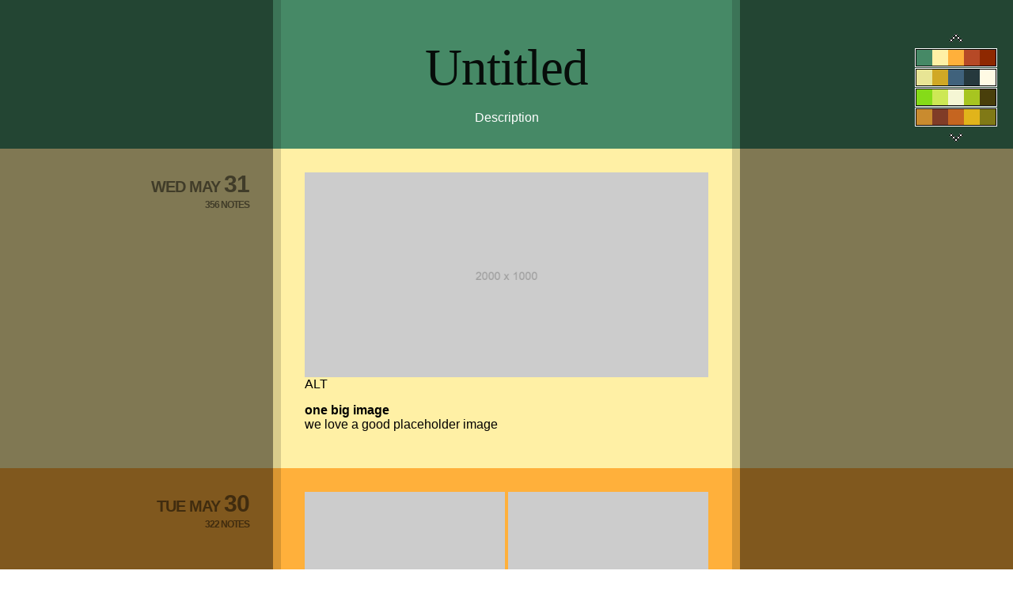

--- FILE ---
content_type: text/html; charset=utf-8
request_url: https://safe.txmblr.com/theme/preview/380
body_size: 11378
content:
<!DOCTYPE html><script>var __pbpa = true;</script><script>var translated_warning_string = 'Warning: Never enter your Tumblr password unless \u201chttps://www.tumblr.com/login\u201d\x0ais the address in your web browser.\x0a\x0aYou should also see a green \u201cTumblr, Inc.\u201d identification in the address bar.\x0a\x0aSpammers and other bad guys use fake forms to steal passwords.\x0a\x0aTumblr will never ask you to log in from a user\u2019s blog.\x0a\x0aAre you absolutely sure you want to continue?';</script><script type="text/javascript" language="javascript" src="https://assets.tumblr.com/assets/scripts/pre_tumblelog.js?_v=b9f848c06fcba7eaf305d4a7cb7a1b98"></script><!DOCTYPE html PUBLIC "-//W3C//DTD XHTML 1.0 Transitional//EN"
    "http://www.w3.org/TR/xhtml1/DTD/xhtml1-transitional.dtd">
<html xmlns="http://www.w3.org/1999/xhtml" xml:lang="en" lang="en">
  <head prefix="og: http://ogp.me/ns# fb: http://ogp.me/ns/fb# blog: http://ogp.me/ns/blog#">
    <meta name="color:Default 1" content="#468966"/>
    <meta name="color:Default 2" content="#FFF0A5"/>
    <meta name="color:Default 3" content="#FFB03B"/>
    <meta name="color:Default 4" content="#B64926"/>
    <meta name="color:Default 5" content="#8E2800"/>
    
    <meta http-equiv="Content-Type" content="text/html; charset=utf-8"/>
    <meta name="description" content="Description" />
    <title>Untitled</title>
    <style>figure{margin:0}.tmblr-iframe{position:absolute}.tmblr-iframe.hide{display:none}.tmblr-iframe--amp-cta-button{visibility:hidden;position:fixed;bottom:10px;left:50%;transform:translateX(-50%);z-index:100}.tmblr-iframe--amp-cta-button.tmblr-iframe--loaded{visibility:visible;animation:iframe-app-cta-transition .2s ease-out}</style><link rel="stylesheet" media="screen" href="https://assets.tumblr.com/client/prod/standalone/blog-network-npf/index.build.css?_v=f085dde138e244526309d4673db67b4c"><link rel="alternate" type="application/rss+xml" title="RSS" href="https://demo.tumblr.com/rss"/>
    
    <link rel="icon" href="https://assets.tumblr.com/images/default_avatar_128.png"/>
    
    <meta name="text:Disqus Shortname" content="" />

    <script type="text/javascript">
      var themes = {"default":      ["#468966","#FFF0A5","#FFB03B","#B64926","#8E2800"],
                    "dolores":      ["E8E595","D0A825","40627C","26393D","FFFAE4"],
                    "grannysmith":  ["85DB18","CDE855","F5F6D4","A7C520","493F0B"],
                    "indian":       ["C98B2F","803C27","C56520","E1B41B","807916"],
                    "jambajuice":   ["ca3995","f58220","ffdf05","bed73d","61bc46"],
                    "sandstone":    ["E6E2AF","A7A37E","EFECCA","046380","002F2F"],
                    "olive":        ["B4AF91","787746","40411E","32331D"],
                    "coolrunnings": ["FFF8E3","CCCC9F","33332D","9FB4CC","DB4105"],
                    "bw":           ["FFF8E3","33332D"],
                    "neutralblue":  ["FCFFF5","D1DBBD","91AA9D","3E606F","193441"],
                    "bananaflambe": ["F0C755","E2AD3B","BF5C00","901811","5C110F"],
                    "denim":        ["4F5D73","65758D","313E57"],
                    "winters-end":  ["E6D1AA","587265","3D3A24","342F29","A14727"],
                    "sumatra":      ["1A1D20","667371","2E3538","57495A","3A2C3A"]
      };
    </script>
    
    <script src="https://static.tumblr.com/bqyeqv2/DmWkoqylp/colorshades-compressed.js" type="text/javascript"></script>
    <style type="text/css">
        body {
            color:            black;
            margin:           0px;
            background:       white;
            font-family:      'Lucida Grande', Helvetica, sans-serif;
            width: 100%;
        }
        div.outer_content {
            width: 100%;
        }
        div.content {
            width:            510px;
            margin:           auto;
            position:         relative;
            padding: 30px 30px 30px 30px;
        }

        a {
            color:            black;
        }

        h1 {
            padding:          25px 0px 25px 0px;
            margin:           0px;
            text-align:       center;
            font:             Normal 65px Georgia, serif;
            line-height:      60px;
            letter-spacing:   -1px;
            opacity:          0.9;
            -moz-opacity:     0.9;
            filter:           alpha(opacity=90);
        }
        h3 {
          margin-top: 0;
          margin-bottom: 0;
        }
        
        h1 a {
            text-decoration:  none;
        }

        div#description {
            position:         absolute;
            left:             600px;
            width: 300px;
            font:             Normal 14px Verdana,sans-serif;
            line-height:      20px;
        }

        div.post {
            position:         relative;
        }

        div.post div.date a {
            padding: 10px;
            text-decoration: none;
        }

        div.post div.date {
            position:         absolute;
            right:            565px;
            text-align:       right;
            width:            200px;
            white-space:      nowrap;
            font:             Bold 20px Helvetica, sans-serif;
            text-align:       right;
            letter-spacing:   -1px;
            padding:          5px 5px 5px 5px;
            line-height:      20px;
            text-transform:   uppercase;
        }

        div.commentholder {
            width:            500px;
            padding:          5px 5px 5px 5px;
        }

        div.commentholder div.comment_name {

            width:            100px;
            float:            left;
            font:             Bold 18px Helvetica, sans-serif;
            text-align:       right;
            margin-bottom:    5px;
        }

        div.commentholder div.comment_body {
            float:            left;
            font:             16px Georgia, sans-serif;
            text-align:       left;
            padding-left:     20px;

        }

        div.post div.date em {
            font-style:       normal;
        }

        div.post div.date big {
            font-size:        30px;
        }

        div.post h2 {
            font:             Normal 28px Georgia, serif;
            letter-spacing:   -1px;
            margin:           0px 0px 10px 0px;
        }
        
        div.post h2 a {
            text-decoration:  none;
        }

        /* Regular Post */
        div.post div.regular {
            font-size:        14px;
            line-height:      19px;
        }

        div.post div.regular img { max-width: 100%; }

        div.post div.regular blockquote {
            font-style: italic;
        }
        
        /* Photo Post */
        div.post div.photo img {
            border:           solid 5px black;
        }

        div.post div.photo div.caption {
            font-size:        14px;
            margin-top:       5px;
        }
        
        div.post div.photo div.caption a {

        }
        
        /* Quote Post */
        div.post div.quote span.quote {
           
        }

        div.post div.quote span.short {
            font:             Normal 28px Georgia, serif;
            line-height:      34px;
        }

        div.post div.quote span.medium {
            font:             Normal 23px Georgia, serif;
            line-height:      27px;
        }

        div.post div.quote span.long {
            font:             Normal 16px Georgia, serif;
            line-height:      20px;
        }

        div.post div.quote span.quote a {

        }

        div.post div.quote span.quote big.quote {
            font-weight:      bold;
            font-size:        60px;
            line-height:      8px;
            vertical-align:   -20px;
        }
        
        div.post div.quote span.source {
            font-size:        16px;
            letter-spacing:   -1px;
        }

        div.post div.quote span.source a {

        }
        
        /* Link Post */
        div.post .biglink {
            font:             Bold 30px Helvetica, sans-serif;
            letter-spacing:   -1px;
            text-decoration:  none;
            border-bottom:    dotted 1px black;
            line-height:      33px;
        }

        div.post div.link div.description {
            font-weight:      normal;
            font-size:        14px;
            line-height:      17px;
            margin-top:       5px;
        }

        div.post div.link div.description a {
            font-weight:      normal;
            font-size:        14px;
            line-height:      17px;
        }
        
        /* Conversation Post */
        div.post div.conversation ul {
            list-style-type:  none;
            margin:           0px;
            padding:          0px;
        }
        
        div.post div.conversation ul li {
            font-size:        12px;
            padding:          4px 0px 4px 8px;
        }
        
        div.post div.conversation ul li span.label {
            font-weight:      bold;
        }
        
        /* Video Post */
        div.post div.video {
            width:            500px;
            margin:           auto;
        }

        div.post div.video div.caption {
            font-size:        14px;
            margin-top:       5px;
        }
        
        div.post div.video div.caption a {
            color:            black;
        }

        /* Footer */
        #footer {
            margin: 0;
            padding-top: 20px;
            text-align:       center;
            font-size:        22px;
        }
        
        #footer a {
            text-decoration:  none;
        }
        
        #footer a:hover {
            text-decoration:  underline;
        }

        #footer p.tiny {
            margin:           50px 0px 0px 0px;
            font-size:        10px;
        }
        
        #footer p.tiny a {
            text-decoration:  underline;
        }
        div#swatch_container {
          width: 104px;
          position: absolute;
          z-index: 100;
          right: 20px;
          top: 35px;
          margin: auto;
          border: 0;
          height: 135px;
        }
        body > div#swatch_container {
          position: fixed;
        }

        #swatches {
          height: 100px;
          overflow: hidden;
        }

        .swatch {
          width: 20px;
          height: 20px;
          float: left;
        }
        .swatch_holder {
          border: 1px solid white;
          background: #000;
          padding: 1px;
          height: 20px;
          margin-bottom: 1px;
          position: relative;
        }
        .scroller {
          width: 104px;
          text-align: center;
          padding-top: 4px;
          padding-bottom: 4px;
          cursor: pointer;
          cursor: hand;
        }
        .normal_link {
            font-size: 14px;
            font-weight: normal;
        }
        ol.notes {
            padding: 0px;
            margin: 25px 0px;
            list-style-type: none;
        }

        ol.notes li.note {
            padding: 10px;
        }

        ol.notes li.note img.avatar {
            vertical-align: -4px;
            margin-right: 10px;
            width: 16px;
            height: 16px;
        }

        ol.notes li.note span.action {
            font-weight: bold;
        }

        ol.notes li.note .answer_content {
            font-weight: normal;
        }

        ol.notes li.note blockquote {
            padding: 4px 10px;
            margin: 10px 0px 0px 25px;
        }

        ol.notes li.note blockquote a {
            text-decoration: none;
        }
        .under_date, .under_date a {
          font-size: 12px;
        }
        .under_date a.comments {
            padding: 10px 0 !important;
        }
        div.navleft {
          float: left;
          width: 50%;
          text-align: left;
        }
        div.navright {
          text-align: right;
          float: right;
          width: 50%;
        }
        
    </style>

    <!--[if lt IE 7]>
        <style type="text/css">
            div.post div.date {
                right: 600px;
            }
        </style>
    <![endif]-->
  <link rel="alternate" href="android-app://com.tumblr/tumblr/x-callback-url/blog?blogName=demo" /><link rel="alternate" href="ios-app://305343404/tumblr/x-callback-url/blog?blogName=demo" /><script
    defer
    type="application/javascript"
    id="bilmur"
    data-provider="tumblr.com"
    data-service="blognetwork"
    data-customproperties='{"theme": "colorshades"}'
    nonce="8aGlAo8isEmPaJnV6FAfjCZ7Vw"
    src="https://s0.wp.com/wp-content/js/bilmur.min.js?m=202604"
  ></script><script crossorigin="anonymous" src="https://assets.tumblr.com/assets/scripts/tumblelog_post_message_queue.js?_v=a8fadfa499d8cb7c3f8eefdf0b1adfdd"></script><link rel="stylesheet" type="text/css" href="https://assets.tumblr.com/fonts/gibson/stylesheet.css?v=3"><meta name="keywords" content="npf post,photo,answered,small image,link" /><!-- BEGIN TUMBLR FACEBOOK OPENGRAPH TAGS --><!-- If you'd like to specify your own Open Graph tags, define the og:url and og:title tags in your theme's HTML. --><!-- Read more: http://ogp.me/ --><meta property="fb:app_id" content="48119224995" /><meta property="og:site_name" content="Tumblr" /><meta property="og:title" content="Untitled" /><meta property="og:url" content="https://demo.tumblr.com/?og=1" /><meta property="og:description" content="Description" /><meta property="og:type" content="profile" /><meta property="og:image" content="https://assets.tumblr.com/images/default_avatar_128.png" /><meta property="al:ios:url" content="tumblr://x-callback-url/blog?blogName=demo" /><meta property="al:ios:app_name" content="Tumblr" /><meta property="al:ios:app_store_id" content="305343404" /><meta property="al:android:url" content="tumblr://x-callback-url/blog?blogName=demo" /><meta property="al:android:app_name" content="Tumblr" /><meta property="al:android:package" content="com.tumblr" /><!-- END TUMBLR FACEBOOK OPENGRAPH TAGS --><!-- TWITTER TAGS --><meta charset="utf-8"><meta name="twitter:site" content="tumblr" /><meta name="twitter:card" content="summary" /><meta name="twitter:description" content="Description" /><meta name="twitter:title" content="Untitled" /><meta name="twitter:app:name:iphone" content="Tumblr" /><meta name="twitter:app:name:ipad" content="Tumblr" /><meta name="twitter:app:name:googleplay" content="Tumblr" /><meta name="twitter:app:id:iphone" content="305343404" /><meta name="twitter:app:id:ipad" content="305343404" /><meta name="twitter:app:id:googleplay" content="com.tumblr" /><meta name="twitter:app:url:iphone" content="tumblr://x-callback-url/blog?blogName=demo&amp;referrer=twitter-cards" /><meta name="twitter:app:url:ipad" content="tumblr://x-callback-url/blog?blogName=demo&amp;referrer=twitter-cards" /><meta name="twitter:app:url:googleplay" content="tumblr://x-callback-url/blog?blogName=demo&amp;referrer=twitter-cards" /><!-- GOOGLE CAROUSEL --><script type="application/ld+json">
	{"@type":"ItemList","url":"https:\/\/demo.tumblr.com","itemListElement":[{"@type":"ListItem","position":1,"url":"https:\/\/demo.tumblr.com\/post\/718860738001862656\/one-big-image-we-love-a-good-placeholder-image"},{"@type":"ListItem","position":2,"url":"https:\/\/demo.tumblr.com\/post\/718860941109936128\/2x2-photoset-3x1-photoset"},{"@type":"ListItem","position":3,"url":"https:\/\/demo.tumblr.com\/post\/718865611288100864\/frog-please"},{"@type":"ListItem","position":4,"url":"https:\/\/demo.tumblr.com\/post\/718864228746969088\/docsnpf-specmd-at-master-tumblrdocs"},{"@type":"ListItem","position":5,"url":"https:\/\/demo.tumblr.com\/post\/718863891534413824\/12-surprising-clickbait-titles-that-work"},{"@type":"ListItem","position":6,"url":"https:\/\/demo.tumblr.com\/post\/718860359186972672"}],"@context":"http:\/\/schema.org"}</script><link rel="canonical" href="https://www.tumblr.com/demo" /></head>
  <body>
    <div id="swatch_container">
      <div onmouseout="stopScrolling();" onmouseover="scrollDivUp('swatches');" class="scroller"><img  src="https://static.tumblr.com/bqyeqv2/MEZkhbyzn/up.gif"></div>
      <div id="swatches"></div>
      <div onmouseout="stopScrolling();" onmouseover="scrollDivDown('swatches');" class="scroller"><img src="https://static.tumblr.com/bqyeqv2/LMfkhbz0b/down.gif"></div>
    </div>
    <div class="outer_content">
      <div class="content">
        <h1><a href="#" title="/">Untitled</a></h1>
        
        <div style="text-align: center">Description</div>
        
        
        
        
        
        <div style="text-align: center; display: none;">
        <br/><br/>
        
        
        
        </div>
        
      </div>
    </div>
    
    
      <div class="outer_content">
        <div class="content">
          <div class="post">

            
              <div class="date">
              <a href="#" title="https://demo.tumblr.com/post/718860738001862656/one-big-image-we-love-a-good-placeholder-image" class="permalink">Wed
                <em>
                  May
                  <big>31</big>
                </em>
              </a><br />
              
              
              <a href="#" title="https://demo.tumblr.com/post/718860738001862656/one-big-image-we-love-a-good-placeholder-image" class="permalink"><span class="under_date">356 notes</span></a><br />
              
              
              
            </div>
            
          
            

              
              
              
              
              
              
            </div>

            
            <div class="regular bodypart">
              
              <div class="npf_row"><div class="npf_col"><figure class="tmblr-full"><a class="post_media_photo_anchor" data-big-photo="https://64.media.tumblr.com/24b295b2f02fed5e606c3c48738619ed/210e8d0045603c9b-1f/s1280x1920/8d41d60fe63d5bcd56a78cc682f678916b102dd4.png" data-big-photo-height="1000" data-big-photo-width="2000"><img class="post_media_photo image" src="https://64.media.tumblr.com/24b295b2f02fed5e606c3c48738619ed/210e8d0045603c9b-1f/s500x750/8b605efee2eff04855d0becf8c061ed873fbabfd.png" srcset="https://64.media.tumblr.com/24b295b2f02fed5e606c3c48738619ed/210e8d0045603c9b-1f/s75x75_c1/b076dddabb964a4b0f03a075260e4d8b9b61731c.png 75w, https://64.media.tumblr.com/24b295b2f02fed5e606c3c48738619ed/210e8d0045603c9b-1f/s100x200/273e9647b16dc7ec8577ba745e3710fa6b034e3d.png 100w, https://64.media.tumblr.com/24b295b2f02fed5e606c3c48738619ed/210e8d0045603c9b-1f/s250x400/e9ee50a0d997f2a6ea17c0d0843aa1520d9cd4e9.png 250w, https://64.media.tumblr.com/24b295b2f02fed5e606c3c48738619ed/210e8d0045603c9b-1f/s400x600/ad14743c44fdcd334311a49576115687a9e213f9.png 400w, https://64.media.tumblr.com/24b295b2f02fed5e606c3c48738619ed/210e8d0045603c9b-1f/s500x750/8b605efee2eff04855d0becf8c061ed873fbabfd.png 500w, https://64.media.tumblr.com/24b295b2f02fed5e606c3c48738619ed/210e8d0045603c9b-1f/s540x810/0de32ae74a4954b861a4341efef05538d4182c95.png 540w, https://64.media.tumblr.com/24b295b2f02fed5e606c3c48738619ed/210e8d0045603c9b-1f/s640x960/2ad1e5043a78637a90b545bc9badb6b9ce8d96aa.png 640w, https://64.media.tumblr.com/24b295b2f02fed5e606c3c48738619ed/210e8d0045603c9b-1f/s1280x1920/8d41d60fe63d5bcd56a78cc682f678916b102dd4.png 1280w, https://64.media.tumblr.com/24b295b2f02fed5e606c3c48738619ed/210e8d0045603c9b-1f/s2048x3072/dbf6753c1617b57f271800e36bdae5a183157558.png 2000w" sizes="(max-width: 1280px) 100vw, 1280px" alt="a placeholder image with its dimensions, 2000x1000, written in the center."></a><span class="tmblr-alt-text-helper">ALT</span></figure></div></div><p><b>one big image</b><br>we love a good placeholder image</p>
            </div>
            
        
            
        
            
        
            
        
            
        
            
            
          </div>
        </div>
      </div>
      
      
      
    
      <div class="outer_content">
        <div class="content">
          <div class="post">

            
              <div class="date">
              <a href="#" title="https://demo.tumblr.com/post/718860941109936128/2x2-photoset-3x1-photoset" class="permalink">Tue
                <em>
                  May
                  <big>30</big>
                </em>
              </a><br />
              
              
              <a href="#" title="https://demo.tumblr.com/post/718860941109936128/2x2-photoset-3x1-photoset" class="permalink"><span class="under_date">322 notes</span></a><br />
              
              
              
            </div>
            
          
            

              
              
              
              
              
              
            </div>

            
            <div class="regular bodypart">
              
              <div class="npf_row"><div class="npf_col"><figure class="tmblr-full"><a class="post_media_photo_anchor" data-big-photo="https://64.media.tumblr.com/25acff7e0e3bd2eaa0a1d6dead228515/4b06107197c32148-3b/s1280x1920/1f0b50f5f4184e5db8e79631a24075d1ee0a94f9.png" data-big-photo-height="700" data-big-photo-width="540"><img class="post_media_photo image" src="https://64.media.tumblr.com/25acff7e0e3bd2eaa0a1d6dead228515/4b06107197c32148-3b/s500x750/a86a084666bd386ba5db3ec28eae78c069690ab1.png" srcset="https://64.media.tumblr.com/25acff7e0e3bd2eaa0a1d6dead228515/4b06107197c32148-3b/s75x75_c1/976f00061a1658e62a78a947a95287cf8ddcb807.png 75w, https://64.media.tumblr.com/25acff7e0e3bd2eaa0a1d6dead228515/4b06107197c32148-3b/s100x200/84cb0ed75588e09594a5e156d204cd3e4c79e872.png 100w, https://64.media.tumblr.com/25acff7e0e3bd2eaa0a1d6dead228515/4b06107197c32148-3b/s250x400/a7dc5f01db1fcbb65260b9ca4a4ab46b6f30cd84.png 250w, https://64.media.tumblr.com/25acff7e0e3bd2eaa0a1d6dead228515/4b06107197c32148-3b/s400x600/3a8311e8779e8a41c979a5afc82178a92572dfc0.png 400w, https://64.media.tumblr.com/25acff7e0e3bd2eaa0a1d6dead228515/4b06107197c32148-3b/s500x750/a86a084666bd386ba5db3ec28eae78c069690ab1.png 500w, https://64.media.tumblr.com/25acff7e0e3bd2eaa0a1d6dead228515/4b06107197c32148-3b/s540x810/5f8222a5cbaac91c1431df82a0b350b2d341718a.png 540w" sizes="(max-width: 540px) 100vw, 540px" alt="image"></a></figure></div><div class="npf_col"><figure class="tmblr-full"><a class="post_media_photo_anchor" data-big-photo="https://64.media.tumblr.com/25acff7e0e3bd2eaa0a1d6dead228515/4b06107197c32148-3b/s1280x1920/1f0b50f5f4184e5db8e79631a24075d1ee0a94f9.png" data-big-photo-height="700" data-big-photo-width="540"><img class="post_media_photo image" src="https://64.media.tumblr.com/25acff7e0e3bd2eaa0a1d6dead228515/4b06107197c32148-3b/s500x750/a86a084666bd386ba5db3ec28eae78c069690ab1.png" srcset="https://64.media.tumblr.com/25acff7e0e3bd2eaa0a1d6dead228515/4b06107197c32148-3b/s75x75_c1/976f00061a1658e62a78a947a95287cf8ddcb807.png 75w, https://64.media.tumblr.com/25acff7e0e3bd2eaa0a1d6dead228515/4b06107197c32148-3b/s100x200/84cb0ed75588e09594a5e156d204cd3e4c79e872.png 100w, https://64.media.tumblr.com/25acff7e0e3bd2eaa0a1d6dead228515/4b06107197c32148-3b/s250x400/a7dc5f01db1fcbb65260b9ca4a4ab46b6f30cd84.png 250w, https://64.media.tumblr.com/25acff7e0e3bd2eaa0a1d6dead228515/4b06107197c32148-3b/s400x600/3a8311e8779e8a41c979a5afc82178a92572dfc0.png 400w, https://64.media.tumblr.com/25acff7e0e3bd2eaa0a1d6dead228515/4b06107197c32148-3b/s500x750/a86a084666bd386ba5db3ec28eae78c069690ab1.png 500w, https://64.media.tumblr.com/25acff7e0e3bd2eaa0a1d6dead228515/4b06107197c32148-3b/s540x810/5f8222a5cbaac91c1431df82a0b350b2d341718a.png 540w" sizes="(max-width: 540px) 100vw, 540px" alt="image"></a></figure></div></div><div class="npf_row"><div class="npf_col"><figure class="tmblr-full"><a class="post_media_photo_anchor" data-big-photo="https://64.media.tumblr.com/25acff7e0e3bd2eaa0a1d6dead228515/4b06107197c32148-3b/s1280x1920/1f0b50f5f4184e5db8e79631a24075d1ee0a94f9.png" data-big-photo-height="700" data-big-photo-width="540"><img class="post_media_photo image" src="https://64.media.tumblr.com/25acff7e0e3bd2eaa0a1d6dead228515/4b06107197c32148-3b/s500x750/a86a084666bd386ba5db3ec28eae78c069690ab1.png" srcset="https://64.media.tumblr.com/25acff7e0e3bd2eaa0a1d6dead228515/4b06107197c32148-3b/s75x75_c1/976f00061a1658e62a78a947a95287cf8ddcb807.png 75w, https://64.media.tumblr.com/25acff7e0e3bd2eaa0a1d6dead228515/4b06107197c32148-3b/s100x200/84cb0ed75588e09594a5e156d204cd3e4c79e872.png 100w, https://64.media.tumblr.com/25acff7e0e3bd2eaa0a1d6dead228515/4b06107197c32148-3b/s250x400/a7dc5f01db1fcbb65260b9ca4a4ab46b6f30cd84.png 250w, https://64.media.tumblr.com/25acff7e0e3bd2eaa0a1d6dead228515/4b06107197c32148-3b/s400x600/3a8311e8779e8a41c979a5afc82178a92572dfc0.png 400w, https://64.media.tumblr.com/25acff7e0e3bd2eaa0a1d6dead228515/4b06107197c32148-3b/s500x750/a86a084666bd386ba5db3ec28eae78c069690ab1.png 500w, https://64.media.tumblr.com/25acff7e0e3bd2eaa0a1d6dead228515/4b06107197c32148-3b/s540x810/5f8222a5cbaac91c1431df82a0b350b2d341718a.png 540w" sizes="(max-width: 540px) 100vw, 540px" alt="image"></a></figure></div><div class="npf_col"><figure class="tmblr-full"><a class="post_media_photo_anchor" data-big-photo="https://64.media.tumblr.com/25acff7e0e3bd2eaa0a1d6dead228515/4b06107197c32148-3b/s1280x1920/1f0b50f5f4184e5db8e79631a24075d1ee0a94f9.png" data-big-photo-height="700" data-big-photo-width="540"><img class="post_media_photo image" src="https://64.media.tumblr.com/25acff7e0e3bd2eaa0a1d6dead228515/4b06107197c32148-3b/s500x750/a86a084666bd386ba5db3ec28eae78c069690ab1.png" srcset="https://64.media.tumblr.com/25acff7e0e3bd2eaa0a1d6dead228515/4b06107197c32148-3b/s75x75_c1/976f00061a1658e62a78a947a95287cf8ddcb807.png 75w, https://64.media.tumblr.com/25acff7e0e3bd2eaa0a1d6dead228515/4b06107197c32148-3b/s100x200/84cb0ed75588e09594a5e156d204cd3e4c79e872.png 100w, https://64.media.tumblr.com/25acff7e0e3bd2eaa0a1d6dead228515/4b06107197c32148-3b/s250x400/a7dc5f01db1fcbb65260b9ca4a4ab46b6f30cd84.png 250w, https://64.media.tumblr.com/25acff7e0e3bd2eaa0a1d6dead228515/4b06107197c32148-3b/s400x600/3a8311e8779e8a41c979a5afc82178a92572dfc0.png 400w, https://64.media.tumblr.com/25acff7e0e3bd2eaa0a1d6dead228515/4b06107197c32148-3b/s500x750/a86a084666bd386ba5db3ec28eae78c069690ab1.png 500w, https://64.media.tumblr.com/25acff7e0e3bd2eaa0a1d6dead228515/4b06107197c32148-3b/s540x810/5f8222a5cbaac91c1431df82a0b350b2d341718a.png 540w" sizes="(max-width: 540px) 100vw, 540px" alt="image"></a></figure></div></div><p>⬆️ <i>various photoset configurations</i> ⬇️</p><div class="npf_row"><div class="npf_col"><figure class="tmblr-full"><a class="post_media_photo_anchor" data-big-photo="https://64.media.tumblr.com/0a176dfeed15a7090440c539e1e8cb53/4b06107197c32148-16/s1280x1920/bae4392dbdd042cbfb30b24010a2694d56d950e7.png" data-big-photo-height="360" data-big-photo-width="540"><img class="post_media_photo image" src="https://64.media.tumblr.com/0a176dfeed15a7090440c539e1e8cb53/4b06107197c32148-16/s500x750/e275857fe231021645cca038651269f7810e1c66.png" srcset="https://64.media.tumblr.com/0a176dfeed15a7090440c539e1e8cb53/4b06107197c32148-16/s75x75_c1/953a15620003bf86a18f97b57b9ccc6e6f799464.png 75w, https://64.media.tumblr.com/0a176dfeed15a7090440c539e1e8cb53/4b06107197c32148-16/s100x200/b979d5d7ccaea91a6327a6ba824e74a34e2af33b.png 100w, https://64.media.tumblr.com/0a176dfeed15a7090440c539e1e8cb53/4b06107197c32148-16/s250x400/96fd3d2b605a4bb21959e12413ccf6669434b5b6.png 250w, https://64.media.tumblr.com/0a176dfeed15a7090440c539e1e8cb53/4b06107197c32148-16/s400x600/14b23998c1956f9325c7110c832be6cad6488ee7.png 400w, https://64.media.tumblr.com/0a176dfeed15a7090440c539e1e8cb53/4b06107197c32148-16/s500x750/e275857fe231021645cca038651269f7810e1c66.png 500w, https://64.media.tumblr.com/0a176dfeed15a7090440c539e1e8cb53/4b06107197c32148-16/s540x810/b2490088b0f406b86e68d96bcc1d7a37269a10de.png 540w" sizes="(max-width: 540px) 100vw, 540px" alt="image"></a></figure></div><div class="npf_col"><figure class="tmblr-full"><a class="post_media_photo_anchor" data-big-photo="https://64.media.tumblr.com/0a176dfeed15a7090440c539e1e8cb53/4b06107197c32148-16/s1280x1920/bae4392dbdd042cbfb30b24010a2694d56d950e7.png" data-big-photo-height="360" data-big-photo-width="540"><img class="post_media_photo image" src="https://64.media.tumblr.com/0a176dfeed15a7090440c539e1e8cb53/4b06107197c32148-16/s500x750/e275857fe231021645cca038651269f7810e1c66.png" srcset="https://64.media.tumblr.com/0a176dfeed15a7090440c539e1e8cb53/4b06107197c32148-16/s75x75_c1/953a15620003bf86a18f97b57b9ccc6e6f799464.png 75w, https://64.media.tumblr.com/0a176dfeed15a7090440c539e1e8cb53/4b06107197c32148-16/s100x200/b979d5d7ccaea91a6327a6ba824e74a34e2af33b.png 100w, https://64.media.tumblr.com/0a176dfeed15a7090440c539e1e8cb53/4b06107197c32148-16/s250x400/96fd3d2b605a4bb21959e12413ccf6669434b5b6.png 250w, https://64.media.tumblr.com/0a176dfeed15a7090440c539e1e8cb53/4b06107197c32148-16/s400x600/14b23998c1956f9325c7110c832be6cad6488ee7.png 400w, https://64.media.tumblr.com/0a176dfeed15a7090440c539e1e8cb53/4b06107197c32148-16/s500x750/e275857fe231021645cca038651269f7810e1c66.png 500w, https://64.media.tumblr.com/0a176dfeed15a7090440c539e1e8cb53/4b06107197c32148-16/s540x810/b2490088b0f406b86e68d96bcc1d7a37269a10de.png 540w" sizes="(max-width: 540px) 100vw, 540px" alt="image"></a></figure></div><div class="npf_col"><figure class="tmblr-full"><a class="post_media_photo_anchor" data-big-photo="https://64.media.tumblr.com/0a176dfeed15a7090440c539e1e8cb53/4b06107197c32148-16/s1280x1920/bae4392dbdd042cbfb30b24010a2694d56d950e7.png" data-big-photo-height="360" data-big-photo-width="540"><img class="post_media_photo image" src="https://64.media.tumblr.com/0a176dfeed15a7090440c539e1e8cb53/4b06107197c32148-16/s500x750/e275857fe231021645cca038651269f7810e1c66.png" srcset="https://64.media.tumblr.com/0a176dfeed15a7090440c539e1e8cb53/4b06107197c32148-16/s75x75_c1/953a15620003bf86a18f97b57b9ccc6e6f799464.png 75w, https://64.media.tumblr.com/0a176dfeed15a7090440c539e1e8cb53/4b06107197c32148-16/s100x200/b979d5d7ccaea91a6327a6ba824e74a34e2af33b.png 100w, https://64.media.tumblr.com/0a176dfeed15a7090440c539e1e8cb53/4b06107197c32148-16/s250x400/96fd3d2b605a4bb21959e12413ccf6669434b5b6.png 250w, https://64.media.tumblr.com/0a176dfeed15a7090440c539e1e8cb53/4b06107197c32148-16/s400x600/14b23998c1956f9325c7110c832be6cad6488ee7.png 400w, https://64.media.tumblr.com/0a176dfeed15a7090440c539e1e8cb53/4b06107197c32148-16/s500x750/e275857fe231021645cca038651269f7810e1c66.png 500w, https://64.media.tumblr.com/0a176dfeed15a7090440c539e1e8cb53/4b06107197c32148-16/s540x810/b2490088b0f406b86e68d96bcc1d7a37269a10de.png 540w" sizes="(max-width: 540px) 100vw, 540px" alt="image"></a></figure></div></div>
            </div>
            
        
            
        
            
        
            
        
            
        
            
            
          </div>
        </div>
      </div>
      
      
      
    
      <div class="outer_content">
        <div class="content">
          <div class="post">

            
              <div class="date">
              <a href="#" title="https://demo.tumblr.com/post/718865611288100864/frog-please" class="permalink">Sun
                <em>
                  May
                  <big>28</big>
                </em>
              </a><br />
              
              
              <a href="#" title="https://demo.tumblr.com/post/718865611288100864/frog-please" class="permalink"><span class="under_date">478 notes</span></a><br />
              
              
              
            </div>
            
          
            

              
              
              
              
              
              
            </div>

            
            <div class="regular bodypart">
              
              <p><b>Anonymous asked: </b></p><p>frog please</p><figure><a class="post_media_photo_anchor" data-big-photo="https://64.media.tumblr.com/d47941acc189b656853548cc5624264c/6cf7c4482a906d4f-28/s1280x1920/2845e2b7d4ecf54379e72206ec18c96e544041fd.png" data-big-photo-height="32" data-big-photo-width="32"><img class="post_media_photo image" src="https://64.media.tumblr.com/d47941acc189b656853548cc5624264c/6cf7c4482a906d4f-28/s75x75_c1/6f7a4e0b61429d228e7964f6b7302b0e0ccb5c90.png" srcset="https://64.media.tumblr.com/d47941acc189b656853548cc5624264c/6cf7c4482a906d4f-28/s75x75_c1/6f7a4e0b61429d228e7964f6b7302b0e0ccb5c90.png 32w" sizes="(max-width: 32px) 100vw, 32px" alt="image"></a></figure><p><small>here’s a little frog friend just for you :3</small></p>
            </div>
            
        
            
        
            
        
            
        
            
        
            
            
          </div>
        </div>
      </div>
      
      
      
    
      <div class="outer_content">
        <div class="content">
          <div class="post">

            
              <div class="date">
              <a href="#" title="https://demo.tumblr.com/post/718864228746969088/docsnpf-specmd-at-master-tumblrdocs" class="permalink">Sat
                <em>
                  May
                  <big>27</big>
                </em>
              </a><br />
              
              
              <a href="#" title="https://demo.tumblr.com/post/718864228746969088/docsnpf-specmd-at-master-tumblrdocs" class="permalink"><span class="under_date">165 notes</span></a><br />
              
              
              
            </div>
            
          
            

              
              
              
              
              
              
            </div>

            
            <div class="regular bodypart">
              
              <div class="npf-link-block has-poster"><a target="_blank" href="https://href.li/?https://github.com/tumblr/docs/blob/master/npf-spec.md"><div class="poster" style="background-image:url(https://64.media.tumblr.com/4ac351cb9b6285e05b30d310859ab9d3/84a77bf1080b2e6e-0f/s1280x1920/74e2ba144b58575f49b0f4d6ee2d970bb1432c11.png)"><div class="title">docs/npf-spec.md at master · tumblr/docs</div></div><div class="bottom"><div class="description">
                    Tumblr's public platform documentation. Contribute to tumblr/docs development by creating an account on GitHub.                </div><div class="site-name">
                GitHub            </div></div></a></div>
            </div>
            
        
            
        
            
        
            
        
            
        
            
            
          </div>
        </div>
      </div>
      
      
      
    
      <div class="outer_content">
        <div class="content">
          <div class="post">

            
              <div class="date">
              <a href="#" title="https://demo.tumblr.com/post/718863891534413824/12-surprising-clickbait-titles-that-work" class="permalink">Fri
                <em>
                  May
                  <big>26</big>
                </em>
              </a><br />
              
              
              <a href="#" title="https://demo.tumblr.com/post/718863891534413824/12-surprising-clickbait-titles-that-work" class="permalink"><span class="under_date">576 notes</span></a><br />
              
              
              
            </div>
            
          
            

              
              
              
              
              
              
            </div>

            
            <div class="regular bodypart">
              <h2><a href="#" title="https://demo.tumblr.com/post/718863891534413824/12-surprising-clickbait-titles-that-work">12 surprising clickbait titles that work</a></h2>
              <div class="npf_row"><div class="npf_col"><figure class="tmblr-full" data-tumblr-attribution="animatedtext:HtQpGKsvVrwVEAUEJEk6Vg:ZPjWlubA9Jba8W00" data-orig-height="460" data-orig-width="637"><img src="https://64.media.tumblr.com/9cf4e98cb7698c1433270b8c46225197/d4b5eff12ec3663d-e8/s500x750/bb9ef0e15bc687ee57100c0b57a7d27983eba5dc.gifv" data-orig-height="460" data-orig-width="637" alt="gif of several floating question marks, zooming in and out slightly" srcset="https://64.media.tumblr.com/9cf4e98cb7698c1433270b8c46225197/d4b5eff12ec3663d-e8/s75x75_c1/65e0da6d22df6caa3e7a8ba3ca9c8bb7b2545b59.gifv 75w, https://64.media.tumblr.com/9cf4e98cb7698c1433270b8c46225197/d4b5eff12ec3663d-e8/s100x200/a1b4aa469abeb172dcafa894cf97c3de7b21a01e.gifv 100w, https://64.media.tumblr.com/9cf4e98cb7698c1433270b8c46225197/d4b5eff12ec3663d-e8/s250x400/76f3ebc47bf32715507928b4a88dce42bfc07928.gifv 250w, https://64.media.tumblr.com/9cf4e98cb7698c1433270b8c46225197/d4b5eff12ec3663d-e8/s400x600/df405cee9628d15c179c2a13c9effe9c4e15c962.gifv 400w, https://64.media.tumblr.com/9cf4e98cb7698c1433270b8c46225197/d4b5eff12ec3663d-e8/s500x750/bb9ef0e15bc687ee57100c0b57a7d27983eba5dc.gifv 500w, https://64.media.tumblr.com/9cf4e98cb7698c1433270b8c46225197/d4b5eff12ec3663d-e8/s540x810/e6b25a0b27e23c9fbe00303b62bebd1c9fd84f24.gifv 540w, https://64.media.tumblr.com/9cf4e98cb7698c1433270b8c46225197/d4b5eff12ec3663d-e8/s640x960/7e62a2120aca3f3eda2dd3126f054b8e68ffbc66.gifv 637w" sizes="(max-width: 637px) 100vw, 637px" width="500" height="361"><span class="tmblr-alt-text-helper">ALT</span><p class="tmblr-attribution"><a href="#" title="https://tmblr.co/ZPjWlubA9Jba8W00" target="_blank" data-peepr='{"tumblelog":"animatedtext","postId":"669388423041253376"}'>Originally posted by animatedtext</a></p></figure></div></div><p>Gotcha! While you’re here, check out some of this text formatting.</p><h2>Bigger text ✨</h2><p><b>This is bold</b>, and<i> this is italics</i>. <strike>This is strikethrough.</strike> <small>(I’m whispering this in small text.)</small> <a href="#" title="https://href.li/?https://www.youtube.com/watch?v=dQw4w9WgXcQ">This is not a suspicious link at all.</a> <span style="color: #ff4930">Th</span><span class="npf_color_monica">is</span> <span class="npf_color_ross">te</span><span class="npf_color_rachel">xt</span> <span style="color: #e8d738">is</span> <span class="npf_color_niles">co</span><span class="npf_color_chandler">lo</span><span style="color: #ff4930">ur</span><span class="npf_color_monica">fu</span><span class="npf_color_ross">l!</span></p><ul><li>This is a bulleted list.</li><li>I <b>can</b> <i>add</i> <strike>text</strike> <small>formatting</small> <a href="#" title="https://www.tumblr.com/staff/653731604461682688/potatoes-are-neat-right-heres-one-cooking-in-a?source=share">here</a> too.</li></ul><p class="npf_quirky">We take a break here to enjoy <span class="npf_color_niles">Lucille</span>.</p><ol><li>This is a <i>numbered list</i>.</li><li>It’s where you list items.</li><li>And numbers appear next to them.</li><li><i><b><span class="npf_color_ross">Groundbreaking.</span></b></i></li></ol><p>As one person once said:</p><blockquote class="npf_indented"><p>Look at me, I’m an <b>indented block</b>!</p></blockquote><p class="npf_quote">I’m a <b>quote block</b>! Someone definitely said this at some point.</p><p class="npf_chat"><b>Juliet:</b> What is this?<br><b>Romeo:</b> I think we’ve been summoned for an example chat post again.<br><b>Juliet:</b> Not again…</p><p>We have reached the end. Or have we? </p><p><i>Remember to stay hydrated, and follow </i><a class="tumblelog" href="https://tmblr.co/MYXvAUPIj9KzlTb7SqaHO0A"><i>@changes</i></a><i> for Tumblr updates! 💖</i></p><p class="read_more_container"><a href="#" title="https://demo.tumblr.com/post/718863891534413824/12-surprising-clickbait-titles-that-work" class="read_more">Keep reading</a></p>
            </div>
            
        
            
        
            
        
            
        
            
        
            
            
          </div>
        </div>
      </div>
      
      
      
    
      <div class="outer_content">
        <div class="content">
          <div class="post">

            
              <div class="date">
              <a href="#" title="https://demo.tumblr.com/post/718860359186972672" class="permalink">Wed
                <em>
                  May
                  <big>24</big>
                </em>
              </a><br />
              
              
              <a href="#" title="https://demo.tumblr.com/post/718860359186972672" class="permalink"><span class="under_date">3,972 notes</span></a><br />
              
              
              
            </div>
            
          
            

              
              
              
              
              
              <span class="under_date">Reblogged from <a href="#" title="https://everydaylouie.tumblr.com/post/706903912315289600/louie-zong-big-dog-swagger-big-dog-swagger-funk">everydaylouie</a></span><br />
            </div>

            
            <div class="regular bodypart">
              
              <p><a class="tumblr_blog" href="https://everydaylouie.tumblr.com/post/706903912315289600/louie-zong-big-dog-swagger-big-dog-swagger-funk">everydaylouie</a>:</p><blockquote><figure class="tmblr-full"><figcaption class="audio-caption"><span class="tmblr-audio-meta audio-details"><span class="tmblr-audio-meta title">BIG DOG SWAGGER</span><span class="tmblr-audio-meta artist">louie zong</span><span class="tmblr-audio-meta album"></span></span><img class="album-cover" src="https://64.media.tumblr.com/87005f4e5f545aaaa92eb280f993f8c5/727cd8d8de7fe27c-46/s540x810/39e7fee1e94d55efe8041ec39325774502c72d42.png" alt="image"></figcaption><audio controls="controls"><source src="https://64.media.tumblr.com/63ce2c8c262bada906214f23010efc8a/727cd8d8de7fe27c-10/4f48028bc09dd4a09ab986c0f8e2f0c1dc25ad43.mp3" type="audio/mpeg"></source></audio></figure><div class="npf_row"><div class="npf_col"><figure class="tmblr-full"><a class="post_media_photo_anchor" data-big-photo="https://64.media.tumblr.com/a39adf5086d6f78f085163109d296dec/727cd8d8de7fe27c-b7/s1280x1920/2e4da0093c1001b32ce461f156ee61f3bdb02182.gifv" data-big-photo-height="540" data-big-photo-width="960"><img class="post_media_photo image" src="https://64.media.tumblr.com/a39adf5086d6f78f085163109d296dec/727cd8d8de7fe27c-b7/s500x750/93de17ebcdc720a5d62013e2baf302b415e61a7a.gifv" srcset="https://64.media.tumblr.com/a39adf5086d6f78f085163109d296dec/727cd8d8de7fe27c-b7/s75x75_c1/d39d481aa58f6be2a3500ed5a881ab3ed78746b2.gifv 75w, https://64.media.tumblr.com/a39adf5086d6f78f085163109d296dec/727cd8d8de7fe27c-b7/s100x200/311c55e9e8467e120bb1fa2160a0e4f1b0b38e7d.gifv 100w, https://64.media.tumblr.com/a39adf5086d6f78f085163109d296dec/727cd8d8de7fe27c-b7/s250x400/aecf0ab4f525147b3c637bd9a21b4312ee9eb5c9.gifv 250w, https://64.media.tumblr.com/a39adf5086d6f78f085163109d296dec/727cd8d8de7fe27c-b7/s400x600/7fb0424b26622dc44949aa12a7ca900d93782eb1.gifv 400w, https://64.media.tumblr.com/a39adf5086d6f78f085163109d296dec/727cd8d8de7fe27c-b7/s500x750/93de17ebcdc720a5d62013e2baf302b415e61a7a.gifv 500w, https://64.media.tumblr.com/a39adf5086d6f78f085163109d296dec/727cd8d8de7fe27c-b7/s540x810/aeaa1fe757b508f5076025f8aab30a83ed2db475.gifv 540w, https://64.media.tumblr.com/a39adf5086d6f78f085163109d296dec/727cd8d8de7fe27c-b7/s640x960/ae41fba2b88503e6d62acade3505ff0adc8d87e7.gifv 640w, https://64.media.tumblr.com/a39adf5086d6f78f085163109d296dec/727cd8d8de7fe27c-b7/s1280x1920/2e4da0093c1001b32ce461f156ee61f3bdb02182.gifv 960w" sizes="(max-width: 960px) 100vw, 960px" alt="image"></a></figure></div></div><p>BIG DOG SWAGGER (funk tune i made with some friends)</p><p><a href="#" title="https://open.spotify.com/album/5OchAtysLJacNRaceagSjQ?si=mFpHLu4aTqSYCJiiWHRrjQ">(spotify)</a></p></blockquote>
            </div>
            
        
            
        
            
        
            
        
            
        
            
            
          </div>
        </div>
      </div>
      
      
      
    
    <div class="outer_content">
      <div class="content">
        <div id="footer">
          
          
          <div class="navleft">
            &larr;&nbsp;<a href="#" title="/page/2">Next</a>
          </div>
          
          
          
          
          <div style="clear: both"></div>
          <p class="tiny">
              <a href="#" title="https://demo.tumblr.com/rss">Subscribe via RSS</a> &nbsp;/&nbsp;
              powered by <a href="#" title="http://gondaba.com/post/88531930/color-shades-theme-released" target="_new">gondaba.com's color shades</a> &amp; <a href="#" title="http://tumblr.com/" target="_new">Tumblr</a> &nbsp;/&nbsp;
              thanks <a href="#" title="http://kuler.adobe.com/" target="_new"> Kuler</a>
          </p>
        </div>
      </div>
    </div>
    <!-- don't remove this -->
    <script type="text/javascript">
      doColors();
      setupSwatches();
    </script>
    
    
  <iframe
    id="blue-space-api-calls-iframe"
    src="https://www.tumblr.com/dashboard/iframe/monetization?tumblelog=demo&src=https%3A%2F%2Fdemo.tumblr.com%2Ftheme%2Fpreview%2F380"
    style="display: none;"
    sandbox="allow-scripts allow-same-origin"></iframe><script async src="https://securepubads.g.doubleclick.net/tag/js/gpt.js" crossorigin="anonymous" nonce="8aGlAo8isEmPaJnV6FAfjCZ7Vw"></script><!--
Open GAM console on the page:
1. Open browser JS console
2. Run `googletag.openConsole()`
3. GAM debug UI should appear and tell some more info on the ad itself and its fulfillment status
--><noscript id="bootloader" data-bootstrap="{&quot;Components&quot;:{&quot;PostActivity&quot;:[],&quot;NotificationPoller&quot;:{&quot;messaging_keys&quot;:[],&quot;token&quot;:&quot;&quot;,&quot;inbox_unread&quot;:0},&quot;DesktopDashboardLogo&quot;:{&quot;animations&quot;:[[&quot;https:\/\/assets.tumblr.com\/images\/logo\/hover-animations\/1.png?_v=161861acded461bb6e995593a3bae835&quot;,&quot;https:\/\/assets.tumblr.com\/images\/logo\/hover-animations\/1@2x.png?_v=496a774637302a598c851381d00009b0&quot;]]},&quot;ThemeGarden&quot;:[],&quot;Monetization&quot;:{&quot;client_side_waterfall&quot;:false,&quot;no_demand_reason&quot;:null},&quot;TumblelogIframe&quot;:{&quot;variant&quot;:null,&quot;isCompact&quot;:true,&quot;tumblelogBundleSrc&quot;:&quot;https:\/\/assets.tumblr.com\/client\/prod\/standalone\/tumblelog\/index.build.js?_v=4a1639e90881218a9d0826bd29b5b53a&quot;,&quot;tumblelogName&quot;:&quot;demo&quot;,&quot;isLoggedIn&quot;:false,&quot;isFriend&quot;:false,&quot;formKey&quot;:&quot;&quot;,&quot;canSubscribe&quot;:false,&quot;isSubscribed&quot;:false,&quot;tumblelogTitle&quot;:&quot;Untitled&quot;,&quot;tumblelogAvatar&quot;:&quot;https:\/\/assets.tumblr.com\/images\/default_avatar_64.png&quot;,&quot;tumblelogAvatar128&quot;:&quot;https:\/\/assets.tumblr.com\/images\/default_avatar_128.png&quot;,&quot;tumblelogHost&quot;:&quot;https:\/\/demo.tumblr.com&quot;,&quot;hasCustomDomain&quot;:false,&quot;isOptica&quot;:false,&quot;isCustomTheme&quot;:false,&quot;themeHeaderImage&quot;:&quot;https:\/\/assets.tumblr.com\/images\/default_header\/optica_pattern_05_focused_v3.png?_v=671444c5f47705cce40d8aefd23df3b1&quot;,&quot;themeBackgroundColor&quot;:&quot;#FFFFFF&quot;,&quot;themeTitleColor&quot;:&quot;#000000&quot;,&quot;themeAccentColor&quot;:&quot;#00B8FF&quot;,&quot;brag&quot;:true,&quot;canShowAd&quot;:false,&quot;isPremium&quot;:false,&quot;geminiSectionCodeDesktop&quot;:&quot;a10bca9c-0c5d-4a02-ab13-14ab8513d81d&quot;,&quot;geminiSectionCodeMobile&quot;:&quot;ced63809-b609-4aca-96a0-abc099acba6b&quot;,&quot;currentPageType&quot;:&quot;blog&quot;,&quot;currentPage&quot;:1,&quot;searchQuery&quot;:&quot;&quot;,&quot;tag&quot;:&quot;&quot;,&quot;query&quot;:&quot;&quot;,&quot;chrono&quot;:false,&quot;postId&quot;:&quot;&quot;,&quot;src&quot;:&quot;https:\/\/safe.txmblr.com\/theme\/preview\/380&quot;,&quot;postUrl&quot;:&quot;&quot;,&quot;openInPeeprUrl&quot;:&quot;https:\/\/www.tumblr.com\/demo&quot;,&quot;isBlocked&quot;:null,&quot;isAdmin&quot;:false,&quot;lookupButtonUrl&quot;:&quot;&quot;,&quot;showSpamButton&quot;:false,&quot;showRootPostButton&quot;:false,&quot;rootPostUrl&quot;:&quot;&quot;,&quot;showRadarPostButton&quot;:false,&quot;radarKeys&quot;:&quot;&quot;,&quot;isUniblocked&quot;:false,&quot;isNsfw&quot;:false,&quot;isAdult&quot;:false,&quot;isSpam&quot;:false,&quot;isPrimaryBlog&quot;:false,&quot;canEdit&quot;:false,&quot;showRemoveAdsCta&quot;:false,&quot;canReblogSelf&quot;:false,&quot;showLikeButton&quot;:false,&quot;showReblogButton&quot;:false,&quot;reblogUrl&quot;:&quot;&quot;,&quot;showMessagingButton&quot;:false,&quot;loginCheckIframeSrc&quot;:&quot;https:\/\/assets.tumblr.com\/assets\/html\/iframe\/login_check.html?_v=3de94a184d600617102ddd5b48fb36e9&quot;,&quot;appInstallUrls&quot;:{&quot;android&quot;:&quot;https:\/\/play.google.com\/store\/apps\/details?id=com.tumblr\u0026referrer=utm_source%3Dtumblr%26utm_medium%3Diframe%26utm_campaign%3Dbn_continue_or_install_cta&quot;,&quot;ios&quot;:&quot;https:\/\/apps.apple.com\/app\/apple-store\/id305343404?pt=212308\u0026ct=bn_continue_or_install_cta\u0026mt=8&quot;},&quot;appOpenReferrer&quot;:&quot;bn_header_open_btn&quot;,&quot;isShowSearch&quot;:true,&quot;supplyLogging&quot;:[],&quot;secondsSinceLastActivity&quot;:-1,&quot;installUrlOpenFailed&quot;:{&quot;android&quot;:&quot;https:\/\/play.google.com\/store\/apps\/details?id=com.tumblr\u0026referrer=utm_source%3Dtumblr%26utm_medium%3Diframe%26utm_campaign%3Dbn_header_app_open_failed&quot;,&quot;ios&quot;:&quot;https:\/\/apps.apple.com\/app\/apple-store\/id305343404?pt=212308\u0026ct=bn_header_app_open_failed\u0026mt=8&quot;},&quot;loginWallVariant&quot;:&quot;small_center&quot;},&quot;CommunityLabels&quot;:{&quot;has_community_label&quot;:false,&quot;is_single&quot;:false,&quot;redirect_target&quot;:null}},&quot;Flags&quot;:{&quot;features&quot;:&quot;[base64]&quot;},&quot;Context&quot;:{&quot;name&quot;:&quot;themes&quot;,&quot;time&quot;:1768804133000,&quot;userinfo&quot;:{&quot;primary&quot;:&quot;&quot;,&quot;name&quot;:&quot;&quot;,&quot;channels&quot;:[]},&quot;hosts&quot;:{&quot;assets_host&quot;:&quot;https:\/\/assets.tumblr.com&quot;,&quot;secure_assets_host&quot;:&quot;https:\/\/assets.tumblr.com&quot;,&quot;www_host&quot;:&quot;https:\/\/www.tumblr.com&quot;,&quot;secure_www_host&quot;:&quot;https:\/\/www.tumblr.com&quot;,&quot;embed_host&quot;:&quot;https:\/\/embed.tumblr.com&quot;,&quot;safe_host&quot;:&quot;https:\/\/safe.txmblr.com&quot;,&quot;platform_host&quot;:&quot;https:\/\/platform.tumblr.com&quot;},&quot;language&quot;:&quot;en_US&quot;,&quot;language_simple&quot;:&quot;en&quot;,&quot;assets&quot;:&quot;https:\/\/assets.tumblr.com\/client\/prod\/&quot;},&quot;Translations&quot;:{&quot;%1$sReport %2$s&#039;s post?%3$sIf it violates our user guidelines, we&#039;ll remove it.%4$s&quot;:&quot;%1$sReport %2$s&#039;s reblog?%3$sIf it violates our user guidelines, we&#039;ll remove it.%4$s&quot;,&quot;%1$sReport %2$s&#039;s reply?%3$sIf it violates our user guidelines, we&#039;ll remove it.%4$s&quot;:&quot;%1$sReport %2$s&#039;s reblog?%3$sIf it violates our user guidelines, we&#039;ll remove it.%4$s&quot;,&quot;%1$sDelete your tip??%2$s&quot;:&quot;%1$sDelete your tip?%2$s&quot;,&quot;Deleting your tip&quot;:&quot;Deleting your tip will only remove it from the replies tab and notes. %1$sYou won&#039;t receive a refund of your tip.%2$s For further help contact %3$sTumblr Support%4$s.&quot;}}"></noscript><script crossorigin="anonymous" src="https://assets.tumblr.com/client/prod/standalone/tumblelog/index.build.js?_v=4a1639e90881218a9d0826bd29b5b53a"></script></body>
</html>

--- FILE ---
content_type: text/css
request_url: https://assets.tumblr.com/client/prod/standalone/blog-network-npf/index.build.css?_v=f085dde138e244526309d4673db67b4c
body_size: 1820
content:
@font-face{font-family:Calluna;src:url("/fonts/calluna/Calluna-Regular-webfont.eot?3=&v=7c192d86344b943cd3e8d9123ed1dafa");src:url("/fonts/calluna/Calluna-Regular-webfont.eot?3%3F=&v=7c192d86344b943cd3e8d9123ed1dafa#iefix") format("embedded-opentype"),url("/fonts/calluna/Calluna-Regular-webfont.woff?3=&v=60172bcdc91d310108023e102eec8676") format("woff"),url("/fonts/calluna/Calluna-Regular-webfont.ttf?3=&v=cc6292d625d03dc65b9665f0cd27e2cd") format("truetype"),url("/fonts/calluna/Calluna-Regular-webfont.svg?3=&v=2ad0b09dbe56cc705930dbfeef247daa#_.regular") format("svg");font-weight:400;font-style:normal}@font-face{font-family:Calluna;src:url("/fonts/calluna/Calluna-Black-webfont.eot?3=&v=4d396676b5b7013e8062b0306fb6df25");src:url("/fonts/calluna/Calluna-Black-webfont.eot?3%3F=&v=4d396676b5b7013e8062b0306fb6df25#iefix") format("embedded-opentype"),url("/fonts/calluna/Calluna-Black-webfont.woff?3=&v=cfbfc0fbbd321fd3635b9d1fb3abd7da") format("woff"),url("/fonts/calluna/Calluna-Black-webfont.ttf?3=&v=66795c1b09c6ecba8d96d158e5f25e4e") format("truetype"),url("/fonts/calluna/Calluna-Black-webfont.svg?3=&v=becfe0f2e977ae23541d14051460730e#CallunaBlckRegular") format("svg");font-weight:700;font-style:normal}@font-face{font-family:Calluna;src:url("/fonts/calluna/Calluna-It-webfont.eot?3=&v=453599746440802fdf03799f74479ccc");src:url("/fonts/calluna/Calluna-It-webfont.eot?3%3F=&v=453599746440802fdf03799f74479ccc#iefix") format("embedded-opentype"),url("/fonts/calluna/Calluna-It-webfont.woff?3=&v=405661ebc034bd72b7cb87624f0a2314") format("woff"),url("/fonts/calluna/Calluna-It-webfont.ttf?3=&v=da7067454d72bb032deeac7a7a6d0a63") format("truetype"),url("/fonts/calluna/Calluna-It-webfont.svg?3=&v=0299cc7f2f883c51b56ddfc1726b8dec#_.regular") format("svg");font-weight:400;font-style:italic}@font-face{font-family:Calluna;src:url("/fonts/calluna/Calluna-BoldIt-webfont.eot?3=&v=f685dc881c60c298ea22a73fe505b88a");src:url("/fonts/calluna/Calluna-BoldIt-webfont.eot?3%3F=&v=f685dc881c60c298ea22a73fe505b88a#iefix") format("embedded-opentype"),url("/fonts/calluna/Calluna-BoldIt-webfont.woff?3=&v=760a50f4d098e59aebaf0f0e58ae2cc8") format("woff"),url("/fonts/calluna/Calluna-BoldIt-webfont.ttf?3=&v=5ace789439bff3b27f8d4112725531da") format("truetype"),url("/fonts/calluna/Calluna-BoldIt-webfont.svg?3=&v=5b95c481dd7411c6e112143d6646bd9b#_.regular") format("svg");font-weight:700;font-style:italic}@font-face{font-family:Fairwater;src:url("/fonts/fairwater/fairwater_script_regular-webfont.woff2?v=b7ab7a58cded3365889a447bfd9e9c45") format("woff2"),url("/fonts/fairwater/fairwater_script_regular-webfont.woff?v=96e975b7468359e6f67086305577e43e") format("woff");font-weight:400;font-style:normal}@font-face{font-family:Source Code Pro;src:url("/fonts/sourcecodepro/sourcecodepro-regular-webfont.woff2?v=c2bb363563f7a15a4c0fe91cf951a67c") format("woff2"),url("/fonts/sourcecodepro/sourcecodepro-regular-webfont.woff?v=c5fa36698a378c9c64711cec95efd69e") format("woff");font-weight:400;font-style:normal}p.npf_quote{font-family:Georgia,Times,Times New Roman,serif;font-size:23px}p.npf_quirky{font-family:Fairwater,serif;font-size:24px;line-height:1.3em}p.npf_chat{font-family:Source Code Pro,monospace}p.npf_color_joey,span.npf_color_joey{color:#ff492f}p.npf_color_monica,span.npf_color_monica{color:#ff8a00}p.npf_color_phoebe,span.npf_color_phoebe{color:#e8d73a}p.npf_color_ross,span.npf_color_ross{color:#00cf35}p.npf_color_rachel,span.npf_color_rachel{color:#00b8ff}p.npf_color_chandler,span.npf_color_chandler{color:#7c5cff}p.npf_color_niles,span.npf_color_niles{color:#ff62ce}p.npf_color_frasier,span.npf_color_frasier{color:#001935}p.npf_color_mr_big,span.npf_color_mr_big{color:#000c1a}div.npf-link-block{-ms-flex-align:center;align-items:center;border:1px solid #d0d0d0;border-radius:6px;display:-ms-flexbox;display:flex;-ms-flex-pack:center;justify-content:center;margin:15px 0;overflow:hidden}div.npf-link-block>a{color:inherit;width:100%;text-decoration:none}div.npf-link-block .title{font-size:25px;line-height:34px;max-height:136px;overflow:hidden;overflow-wrap:anywhere;text-overflow:ellipsis}div.npf-link-block.no-poster .title{padding:16px 12px 0}div.npf-link-block .poster{-ms-flex-align:center;align-items:center;background-position:50%;background-repeat:no-repeat;background-size:cover;background-clip:content-box;border-bottom:1px solid #d0d0d0;display:-ms-flexbox;display:flex;height:250px;-ms-flex-pack:center;justify-content:center;position:relative}div.npf-link-block .poster:before{background:#000;content:"";display:block;height:100%;opacity:.4;position:absolute;width:100%}div.npf-link-block .poster .title{color:#fff;font-weight:400;padding:16px 12px;position:absolute;text-align:center}div.npf-link-block .bottom{color:inherit;line-height:24px;padding:8px 12px 16px}div.npf-link-block .bottom .description{color:inherit;font-size:16px;line-height:24px;margin:0;max-height:48px;overflow:hidden;overflow-wrap:anywhere;text-overflow:ellipsis}div.npf-link-block .bottom .site-name{color:inherit;font-size:12.5px;font-weight:400;line-height:18px;margin-top:10px;opacity:.65;text-transform:uppercase}.tmblr-full>video{height:100%;width:100%}.post-content div.npf_row,.post div.npf_row,body div.npf_row{-ms-flex-align:stretch;align-items:stretch;display:-ms-flexbox;display:flex;margin-top:0;overflow:hidden}.post-content div.npf_row figure.tmblr-full,.post div.npf_row figure.tmblr-full,body div.npf_row figure.tmblr-full{-ms-flex:1;flex:1;-ms-flex-pack:justify;justify-content:space-between;margin:0;overflow-y:hidden}.post-content div.npf_row .npf_col,.post-content div.npf_row figure.tmblr-full,.post div.npf_row .npf_col,.post div.npf_row figure.tmblr-full,body div.npf_row .npf_col,body div.npf_row figure.tmblr-full{display:-ms-flexbox;display:flex;-ms-flex-direction:column;flex-direction:column;padding-left:2px;padding-right:2px}.post-content div.npf_row .npf_col:first-child,.post-content div.npf_row figure.tmblr-full:first-child,.post div.npf_row .npf_col:first-child,.post div.npf_row figure.tmblr-full:first-child,body div.npf_row .npf_col:first-child,body div.npf_row figure.tmblr-full:first-child{padding-left:0}.post-content div.npf_row .npf_col:last-child,.post-content div.npf_row figure.tmblr-full:last-child,.post div.npf_row .npf_col:last-child,.post div.npf_row figure.tmblr-full:last-child,body div.npf_row .npf_col:last-child,body div.npf_row figure.tmblr-full:last-child{padding-right:0}.post-content div.npf_row img,.post div.npf_row img,body div.npf_row img{height:auto}.post-content div.npf_row .npf_col,.post div.npf_row .npf_col,body div.npf_row .npf_col{-ms-flex:1;flex:1}.post-content div.npf_row .npf_col figure,.post div.npf_row .npf_col figure,body div.npf_row .npf_col figure{position:relative;width:100%;margin:0;text-align:left}.post-content div.npf_row .npf_col figure img,.post div.npf_row .npf_col figure img,body div.npf_row .npf_col figure img{width:100%;height:100%;object-fit:cover}.post-content div.npf_row .npf_col figure p.tmblr-attribution,.post div.npf_row .npf_col figure p.tmblr-attribution,body div.npf_row .npf_col figure p.tmblr-attribution{box-sizing:border-box;width:100%}.post-content figure[data-enable-lightbox="1"],.post figure[data-enable-lightbox="1"],body figure[data-enable-lightbox="1"]{cursor:pointer}.post-content a.post_media_photo_anchor,.post a.post_media_photo_anchor,body a.post_media_photo_anchor{cursor:pointer;-ms-flex:1;flex:1;text-decoration:none}.post-content .crt-video+div.npf_row,.post-content div.npf_row+.crt-video,.post-content div.npf_row+p,.post-content p+div.npf_row,.post .crt-video+div.npf_row,.post div.npf_row+.crt-video,.post div.npf_row+p,.post p+div.npf_row,body .crt-video+div.npf_row,body div.npf_row+.crt-video,body div.npf_row+p,body p+div.npf_row{margin-top:15px}.post-content div.npf_row+div.npf_row,.post-content div.npf_row+figure.tmblr-full,.post div.npf_row+div.npf_row,.post div.npf_row+figure.tmblr-full,body div.npf_row+div.npf_row,body div.npf_row+figure.tmblr-full{margin-top:4px}.poll-post .poll-question{font-size:27px;font-weight:500;margin-bottom:20px}.poll-post a.poll-row{-ms-flex-align:center;align-items:center;background-color:#00b8ff;border-radius:18px;border:0;box-sizing:border-box;color:#000;display:-ms-flexbox;display:flex;font-size:16px;font-weight:700;-ms-flex-pack:center;justify-content:center;line-height:20px;margin:0 0 10px;min-height:38px;overflow-wrap:anywhere;padding:7px 15px;position:relative;text-decoration:none;width:100%}.poll-post a.poll-row p{margin:0}.poll-post .poll-see-results{display:-ms-inline-flexbox;display:inline-flex;-ms-flex-pack:center;justify-content:center;margin-top:10px;text-align:center;width:100%}.tmblr-full>audio{width:100%}.tmblr-full>.audio-caption{display:-ms-flexbox;display:flex;-ms-flex-direction:row;flex-direction:row}.tmblr-full>.audio-caption .album-cover{width:85px;height:85px}.tmblr-full>.audio-caption .audio-details{display:-ms-flexbox;display:flex;-ms-flex:1 0 auto;flex:1 0 auto;-ms-flex-direction:column;flex-direction:column;-ms-flex-pack:center;justify-content:center;-ms-flex-align:start;align-items:flex-start;padding:0 20px}.tmblr-full>.audio-caption .title{font-weight:700;line-height:1.5}.tmblr-full>.audio-caption .album,.tmblr-full>.audio-caption .artist{font-size:.875em;line-height:1.5}

--- FILE ---
content_type: application/x-javascript
request_url: https://static.tumblr.com/bqyeqv2/DmWkoqylp/colorshades-compressed.js
body_size: 2228
content:
// gondaba.com!
function setCookie(name,value,session){var expires;if(session){expires=""}else{expires=new Date();expires.setTime(expires.getTime()+365*24*60*60*1000)}var curCookie=name+"="+encodeURIComponent(value)+((expires)?"; expires="+expires.toGMTString():"")+"; path=/";document.cookie=curCookie}function getCookie(name){var dc=document.cookie;var prefix=name+"=";var begin=dc.indexOf("; "+prefix);if(begin==-1){begin=dc.indexOf(prefix);if(begin!=0)return""}else{begin+=2}var end=document.cookie.indexOf(";",begin);if(end==-1)end=dc.length;return decodeURIComponent(dc.substring(begin+prefix.length,end)).replace(/\+/g," ")}function $(strId){return document.getElementById(strId)}function hasClassName(obj,class_name){var regex=new RegExp("(^|\\s)"+class_name+"(\\s|$)");return!!regex.test(obj.className)}function getElementsByClassName(oElm,strTagName,strClassName){var arrElements=(strTagName=="*"&&oElm.all)?oElm.all:oElm.getElementsByTagName(strTagName);var arrReturnElements=[];strClassName=strClassName.replace(/\-/g,"\\-");var oElement;for(var i=0;i<arrElements.length;i++){oElement=arrElements[i];if(hasClassName(oElement,strClassName)){arrReturnElements.push(oElement)}}return(arrReturnElements)}function addClassName(oElm,strClassName){var strCurrentClass=oElm.className;if(!new RegExp(strClassName,"i").test(strCurrentClass)){oElm.className=strCurrentClass+((strCurrentClass.length>0)?" ":"")+strClassName}}function removeClassName(oElm,strClassName){var oClassToRemove=new RegExp((strClassName+"\s?"),"i");oElm.className=oElm.className.replace(oClassToRemove,"").replace(/^\s?|\s?$/g,"")}function addLoadEvent(func){var oldonload=window.onload;if(typeof window.onload!='function'){window.onload=func}else{window.onload=function(){oldonload();func()}}}var swatchScroller;function doColors(colors){if(typeof colors=='string'){if(colors=='random'){var name='random'}else{var name=colors;var colors=themes[name]}}else{if(getCookie("colors")&&themes[getCookie("colors")]){var name=getCookie("colors");var colors=themes[name]}else{var name='default';var colors=themes[name]}}var new_colors=[];for(var i=0;i<colors.length;i++){colors[i]=colors[i].replace(/^#/,'');new_colors.push(calcColors(colors[i]))}var outer_contents=getElementsByClassName(document,'div','outer_content');var count=0;for(var i=0;i<outer_contents.length;i++){var cc=new_colors[count];var outer_content=outer_contents[i];var contents=getElementsByClassName(outer_content,'div','content');var posts=getElementsByClassName(outer_content,'div','post');var post=posts[0];var content=contents[0];content.style.borderRight='10px solid '+cc['bg']['-1'];content.style.borderLeft='10px solid '+cc['bg']['-1'];content.style.backgroundColor=cc['bg']['0'];outer_content.style.backgroundColor=cc['bg']['-3'];if(post){post.style.color=cc['fg']['0']}else{content.style.color=cc['fg']['0']}var links=outer_content.getElementsByTagName('a');for(var j=0;j<links.length;j++){var link=links[j];if(hasClassName(link,'permalink')){link.style.color=cc['bg']['-4']}else{link.style.color=cc['fg']['+1']}}if(i==outer_contents.length-1&&outer_contents.length<5){content.style.height="400px"}count+=1;if(count>=new_colors.length)count=0}}function changeStyle(which){var colors=themes[which].join(",");doColors(which);setCookie('colors',which,false)}function setupClickEvent(node,theme){var fn=function(){changeStyle(theme)};if(document.addEventListener){node.addEventListener('click',fn,true)}else if(document.attachEvent){node.attachEvent('onclick',fn)}else{node['onclick']=fn}}function createSwatch(name,colors){if($('swatch_'+name)){var swatchHolder=$('swatch_'+name);while(swatchHolder.hasChildNodes()){swatchHolder.removeChild(swatchHolder.lastChild)}}else{var swatchHolder=document.createElement('div');addClassName(swatchHolder,'swatch_holder');swatchHolder.setAttribute("id","swatch_"+name)}var linkContainer=document.createElement('a');linkContainer.setAttribute("href","#"+name);for(var i=0;i<colors.length;i++){var color=colors[i];var swatchDiv=document.createElement('div');addClassName(swatchDiv,'swatch');swatchDiv.style.width=Math.floor(100/colors.length)+"px";swatchDiv.style.backgroundColor='#'+color.replace('#','');linkContainer.appendChild(swatchDiv)}if(name=='random'){var randomDiv=document.createElement('div');randomDiv.style.position='absolute';randomDiv.style.font='12px Verdana, sans-serif';randomDiv.style.color='#000';randomDiv.style.top='4px';randomDiv.style.left='20px';randomDiv.appendChild(document.createTextNode("random"));linkContainer.appendChild(randomDiv)}setupClickEvent(linkContainer,name);swatchHolder.appendChild(linkContainer);$('swatches').appendChild(swatchHolder)}function setupSwatches(){for(var themeName in themes){createSwatch(themeName,themes[themeName])}}function HexToR(h){return parseInt((h).substring(0,2),16)}function HexToG(h){return parseInt((h).substring(2,4),16)}function HexToB(h){return parseInt((h).substring(4,6),16)}function hex2rgb(hex){return[HexToR(hex),HexToG(hex),HexToB(hex)]}function rgb2hex(triplet){var hex_alphabets="0123456789ABCDEF";var hex='';var int1;var int2;for(var i=0;i<3;i++){if(triplet[i]>255)triplet[i]=255;int1=triplet[i]/16;int2=triplet[i]%16;hex+=hex_alphabets.charAt(int1)+hex_alphabets.charAt(int2)}return(hex)}function mix(hex,percent,mask){rgb=hex2rgb(hex);for(var i=0;i<3;i++){rgb[i]=Math.round(rgb[i]*percent)+Math.round(mask*(1-percent))}return rgb2hex(rgb)}function lighten(hex,percent){return mix(hex,percent,255)}function darken(hex,percent){return mix(hex,percent,0)}function brightness(hex){var rgb=hex2rgb(hex);return(((rgb[0]*299)+(rgb[1]*587)+(rgb[2]*114))/1000)}function brightnessDiff(hex1,hex2){var b1=brightness(hex1);var b2=brightness(hex2);return Math.abs(b1-b2)}function colorDiff(hex1,hex2){var rgb1=hex2rgb(hex1);var rgb2=hex2rgb(hex2);return(Math.abs(rgb1[0]-rgb2[0])+Math.abs(rgb1[1]-rgb2[1])+Math.abs(rgb1[2]-rgb2[2]))}minBrightDiff=126;minColorDiff=500;function calcFG(bgHex,fgHex){var percents=[1,0.75,0.5,0.25,0];for(var i=0;i<percents.length;i++){var percent=percents[i];var darker=darken(fgHex,percent);var lighter=lighten(fgHex,percent);var darkerBrightDiff=brightnessDiff(bgHex,darker);var lighterBrightDiff=brightnessDiff(bgHex,lighter);if(lighterBrightDiff>darkerBrightDiff){var newFG=lighter;var newFGBrightDiff=lighterBrightDiff}else{var newFG=darker;var newFGBrightDiff=darkerBrightDiff}var newFGColorDiff=colorDiff(bgHex,newFG);if(newFGBrightDiff>=minBrightDiff&&newFGColorDiff>=minColorDiff){break}}return newFG}function calcColors(color){var hash={bg:{},fg:{}};hash['bg']={'-5':darken(color,.1),'-4':darken(color,.25),'-3':darken(color,.5),'-2':darken(color,.75),'-1':darken(color,.85),'0':color,'+1':lighten(color,.85),'+2':lighten(color,.75),'+3':lighten(color,.5),'+4':lighten(color,.25),'+5':lighten(color,.1)};for(var i=-5;i<=5;i++){text=(i>0)?'+'+i:text=''+i;hash['fg'][text]='#'+calcFG(hash['bg'][text],color);hash['bg'][text]='#'+hash['bg'][text]}return hash}var defaultStep=1;var step=defaultStep;var timerDown="";var timerUp="";function scrollDivDown(id){clearTimeout(timerDown);document.getElementById(id).scrollTop+=step;timerDown=setTimeout("scrollDivDown('"+id+"')",10)}function scrollDivUp(id){clearTimeout(timerUp);document.getElementById(id).scrollTop-=step;timerUp=setTimeout("scrollDivUp('"+id+"')",10)}function stopScrolling(){clearTimeout(timerDown);clearTimeout(timerUp)}

--- FILE ---
content_type: application/javascript; charset=utf-8
request_url: https://assets.tumblr.com/client/prod/standalone/tumblelog/index.build.js?_v=4a1639e90881218a9d0826bd29b5b53a
body_size: 183843
content:
!function(A){function t(n){if(e[n])return e[n].exports;var o=e[n]={exports:{},id:n,loaded:!1};return A[n].call(o.exports,o,o.exports,t),o.loaded=!0,o.exports}var e={};return t.m=A,t.c=e,t.p="",t(0)}([function(A,t,e){e(63),A.exports=e(265)},,function(A,t){/*!
	 * jQuery JavaScript Library v2.2.4
	 * http://jquery.com/
	 *
	 * Includes Sizzle.js
	 * http://sizzlejs.com/
	 *
	 * Copyright jQuery Foundation and other contributors
	 * Released under the MIT license
	 * http://jquery.org/license
	 *
	 * Date: 2016-05-20T17:23Z
	 */
!function(t,e){"object"==typeof A&&"object"==typeof A.exports?A.exports=t.document?e(t,!0):function(A){if(!A.document)throw new Error("jQuery requires a window with a document");return e(A)}:e(t)}("undefined"!=typeof window?window:this,function(A,t){function e(A){var t=!!A&&"length"in A&&A.length,e=iA.type(A);return"function"!==e&&!iA.isWindow(A)&&("array"===e||0===t||"number"==typeof t&&t>0&&t-1 in A)}function n(A,t,e){if(iA.isFunction(t))return iA.grep(A,function(A,n){return!!t.call(A,n,A)!==e});if(t.nodeType)return iA.grep(A,function(A){return A===t!==e});if("string"==typeof t){if(fA.test(t))return iA.filter(t,A,e);t=iA.filter(t,A)}return iA.grep(A,function(A){return X.call(t,A)>-1!==e})}function o(A,t){for(;(A=A[t])&&1!==A.nodeType;);return A}function i(A){var t={};return iA.each(A.match(vA)||[],function(A,e){t[e]=!0}),t}function r(){K.removeEventListener("DOMContentLoaded",r),A.removeEventListener("load",r),iA.ready()}function a(){this.expando=iA.expando+a.uid++}function s(A,t,e){var n;if(void 0===e&&1===A.nodeType)if(n="data-"+t.replace(CA,"-$&").toLowerCase(),e=A.getAttribute(n),"string"==typeof e){try{e="true"===e||"false"!==e&&("null"===e?null:+e+""===e?+e:kA.test(e)?iA.parseJSON(e):e)}catch(A){}QA.set(A,t,e)}else e=void 0;return e}function l(A,t,e,n){var o,i=1,r=20,a=n?function(){return n.cur()}:function(){return iA.css(A,t,"")},s=a(),l=e&&e[3]||(iA.cssNumber[t]?"":"px"),c=(iA.cssNumber[t]||"px"!==l&&+s)&&GA.exec(iA.css(A,t));if(c&&c[3]!==l){l=l||c[3],e=e||[],c=+s||1;do i=i||".5",c/=i,iA.style(A,t,c+l);while(i!==(i=a()/s)&&1!==i&&--r)}return e&&(c=+c||+s||0,o=e[1]?c+(e[1]+1)*e[2]:+e[2],n&&(n.unit=l,n.start=c,n.end=o)),o}function c(A,t){var e="undefined"!=typeof A.getElementsByTagName?A.getElementsByTagName(t||"*"):"undefined"!=typeof A.querySelectorAll?A.querySelectorAll(t||"*"):[];return void 0===t||t&&iA.nodeName(A,t)?iA.merge([A],e):e}function u(A,t){for(var e=0,n=A.length;e<n;e++)DA.set(A[e],"globalEval",!t||DA.get(t[e],"globalEval"))}function g(A,t,e,n,o){for(var i,r,a,s,l,g,p=t.createDocumentFragment(),d=[],f=0,h=A.length;f<h;f++)if(i=A[f],i||0===i)if("object"===iA.type(i))iA.merge(d,i.nodeType?[i]:i);else if(SA.test(i)){for(r=r||p.appendChild(t.createElement("div")),a=(TA.exec(i)||["",""])[1].toLowerCase(),s=UA[a]||UA._default,r.innerHTML=s[1]+iA.htmlPrefilter(i)+s[2],g=s[0];g--;)r=r.lastChild;iA.merge(d,r.childNodes),r=p.firstChild,r.textContent=""}else d.push(t.createTextNode(i));for(p.textContent="",f=0;i=d[f++];)if(n&&iA.inArray(i,n)>-1)o&&o.push(i);else if(l=iA.contains(i.ownerDocument,i),r=c(p.appendChild(i),"script"),l&&u(r),e)for(g=0;i=r[g++];)FA.test(i.type||"")&&e.push(i);return p}function p(){return!0}function d(){return!1}function f(){try{return K.activeElement}catch(A){}}function h(A,t,e,n,o,i){var r,a;if("object"==typeof t){"string"!=typeof e&&(n=n||e,e=void 0);for(a in t)h(A,a,e,n,t[a],i);return A}if(null==n&&null==o?(o=e,n=e=void 0):null==o&&("string"==typeof e?(o=n,n=void 0):(o=n,n=e,e=void 0)),o===!1)o=d;else if(!o)return A;return 1===i&&(r=o,o=function(A){return iA().off(A),r.apply(this,arguments)},o.guid=r.guid||(r.guid=iA.guid++)),A.each(function(){iA.event.add(this,t,o,n,e)})}function B(A,t){return iA.nodeName(A,"table")&&iA.nodeName(11!==t.nodeType?t:t.firstChild,"tr")?A.getElementsByTagName("tbody")[0]||A.appendChild(A.ownerDocument.createElement("tbody")):A}function m(A){return A.type=(null!==A.getAttribute("type"))+"/"+A.type,A}function b(A){var t=RA.exec(A.type);return t?A.type=t[1]:A.removeAttribute("type"),A}function _(A,t){var e,n,o,i,r,a,s,l;if(1===t.nodeType){if(DA.hasData(A)&&(i=DA.access(A),r=DA.set(t,i),l=i.events)){delete r.handle,r.events={};for(o in l)for(e=0,n=l[o].length;e<n;e++)iA.event.add(t,o,l[o][e])}QA.hasData(A)&&(a=QA.access(A),s=iA.extend({},a),QA.set(t,s))}}function v(A,t){var e=t.nodeName.toLowerCase();"input"===e&&HA.test(A.type)?t.checked=A.checked:"input"!==e&&"textarea"!==e||(t.defaultValue=A.defaultValue)}function w(A,t,e,n){t=W.apply([],t);var o,i,r,a,s,l,u=0,p=A.length,d=p-1,f=t[0],h=iA.isFunction(f);if(h||p>1&&"string"==typeof f&&!nA.checkClone&&ZA.test(f))return A.each(function(o){var i=A.eq(o);h&&(t[0]=f.call(this,o,i.html())),w(i,t,e,n)});if(p&&(o=g(t,A[0].ownerDocument,!1,A,n),i=o.firstChild,1===o.childNodes.length&&(o=i),i||n)){for(r=iA.map(c(o,"script"),m),a=r.length;u<p;u++)s=o,u!==d&&(s=iA.clone(s,!0,!0),a&&iA.merge(r,c(s,"script"))),e.call(A[u],s,u);if(a)for(l=r[r.length-1].ownerDocument,iA.map(r,b),u=0;u<a;u++)s=r[u],FA.test(s.type||"")&&!DA.access(s,"globalEval")&&iA.contains(l,s)&&(s.src?iA._evalUrl&&iA._evalUrl(s.src):iA.globalEval(s.textContent.replace(NA,"")))}return A}function y(A,t,e){for(var n,o=t?iA.filter(t,A):A,i=0;null!=(n=o[i]);i++)e||1!==n.nodeType||iA.cleanData(c(n)),n.parentNode&&(e&&iA.contains(n.ownerDocument,n)&&u(c(n,"script")),n.parentNode.removeChild(n));return A}function x(A,t){var e=iA(t.createElement(A)).appendTo(t.body),n=iA.css(e[0],"display");return e.detach(),n}function D(A){var t=K,e=$A[A];return e||(e=x(A,t),"none"!==e&&e||(zA=(zA||iA("<iframe frameborder='0' width='0' height='0'/>")).appendTo(t.documentElement),t=zA[0].contentDocument,t.write(),t.close(),e=x(A,t),zA.detach()),$A[A]=e),e}function Q(A,t,e){var n,o,i,r,a=A.style;return e=e||JA(A),r=e?e.getPropertyValue(t)||e[t]:void 0,""!==r&&void 0!==r||iA.contains(A.ownerDocument,A)||(r=iA.style(A,t)),e&&!nA.pixelMarginRight()&&KA.test(r)&&VA.test(t)&&(n=a.width,o=a.minWidth,i=a.maxWidth,a.minWidth=a.maxWidth=a.width=r,r=e.width,a.width=n,a.minWidth=o,a.maxWidth=i),void 0!==r?r+"":r}function k(A,t){return{get:function(){return A()?void delete this.get:(this.get=t).apply(this,arguments)}}}function C(A){if(A in nt)return A;for(var t=A[0].toUpperCase()+A.slice(1),e=et.length;e--;)if(A=et[e]+t,A in nt)return A}function O(A,t,e){var n=GA.exec(t);return n?Math.max(0,n[2]-(e||0))+(n[3]||"px"):t}function G(A,t,e,n,o){for(var i=e===(n?"border":"content")?4:"width"===t?1:0,r=0;i<4;i+=2)"margin"===e&&(r+=iA.css(A,e+EA[i],!0,o)),n?("content"===e&&(r-=iA.css(A,"padding"+EA[i],!0,o)),"margin"!==e&&(r-=iA.css(A,"border"+EA[i]+"Width",!0,o))):(r+=iA.css(A,"padding"+EA[i],!0,o),"padding"!==e&&(r+=iA.css(A,"border"+EA[i]+"Width",!0,o)));return r}function E(A,t,e){var n=!0,o="width"===t?A.offsetWidth:A.offsetHeight,i=JA(A),r="border-box"===iA.css(A,"boxSizing",!1,i);if(o<=0||null==o){if(o=Q(A,t,i),(o<0||null==o)&&(o=A.style[t]),KA.test(o))return o;n=r&&(nA.boxSizingReliable()||o===A.style[t]),o=parseFloat(o)||0}return o+G(A,t,e||(r?"border":"content"),n,i)+"px"}function I(A,t){for(var e,n,o,i=[],r=0,a=A.length;r<a;r++)n=A[r],n.style&&(i[r]=DA.get(n,"olddisplay"),e=n.style.display,t?(i[r]||"none"!==e||(n.style.display=""),""===n.style.display&&IA(n)&&(i[r]=DA.access(n,"olddisplay",D(n.nodeName)))):(o=IA(n),"none"===e&&o||DA.set(n,"olddisplay",o?e:iA.css(n,"display"))));for(r=0;r<a;r++)n=A[r],n.style&&(t&&"none"!==n.style.display&&""!==n.style.display||(n.style.display=t?i[r]||"":"none"));return A}function H(A,t,e,n,o){return new H.prototype.init(A,t,e,n,o)}function T(){return A.setTimeout(function(){ot=void 0}),ot=iA.now()}function F(A,t){var e,n=0,o={height:A};for(t=t?1:0;n<4;n+=2-t)e=EA[n],o["margin"+e]=o["padding"+e]=A;return t&&(o.opacity=o.width=A),o}function U(A,t,e){for(var n,o=(M.tweeners[t]||[]).concat(M.tweeners["*"]),i=0,r=o.length;i<r;i++)if(n=o[i].call(e,t,A))return n}function S(A,t,e){var n,o,i,r,a,s,l,c,u=this,g={},p=A.style,d=A.nodeType&&IA(A),f=DA.get(A,"fxshow");e.queue||(a=iA._queueHooks(A,"fx"),null==a.unqueued&&(a.unqueued=0,s=a.empty.fire,a.empty.fire=function(){a.unqueued||s()}),a.unqueued++,u.always(function(){u.always(function(){a.unqueued--,iA.queue(A,"fx").length||a.empty.fire()})})),1===A.nodeType&&("height"in t||"width"in t)&&(e.overflow=[p.overflow,p.overflowX,p.overflowY],l=iA.css(A,"display"),c="none"===l?DA.get(A,"olddisplay")||D(A.nodeName):l,"inline"===c&&"none"===iA.css(A,"float")&&(p.display="inline-block")),e.overflow&&(p.overflow="hidden",u.always(function(){p.overflow=e.overflow[0],p.overflowX=e.overflow[1],p.overflowY=e.overflow[2]}));for(n in t)if(o=t[n],rt.exec(o)){if(delete t[n],i=i||"toggle"===o,o===(d?"hide":"show")){if("show"!==o||!f||void 0===f[n])continue;d=!0}g[n]=f&&f[n]||iA.style(A,n)}else l=void 0;if(iA.isEmptyObject(g))"inline"===("none"===l?D(A.nodeName):l)&&(p.display=l);else{f?"hidden"in f&&(d=f.hidden):f=DA.access(A,"fxshow",{}),i&&(f.hidden=!d),d?iA(A).show():u.done(function(){iA(A).hide()}),u.done(function(){var t;DA.remove(A,"fxshow");for(t in g)iA.style(A,t,g[t])});for(n in g)r=U(d?f[n]:0,n,u),n in f||(f[n]=r.start,d&&(r.end=r.start,r.start="width"===n||"height"===n?1:0))}}function L(A,t){var e,n,o,i,r;for(e in A)if(n=iA.camelCase(e),o=t[n],i=A[e],iA.isArray(i)&&(o=i[1],i=A[e]=i[0]),e!==n&&(A[n]=i,delete A[e]),r=iA.cssHooks[n],r&&"expand"in r){i=r.expand(i),delete A[n];for(e in i)e in A||(A[e]=i[e],t[e]=o)}else t[n]=o}function M(A,t,e){var n,o,i=0,r=M.prefilters.length,a=iA.Deferred().always(function(){delete s.elem}),s=function(){if(o)return!1;for(var t=ot||T(),e=Math.max(0,l.startTime+l.duration-t),n=e/l.duration||0,i=1-n,r=0,s=l.tweens.length;r<s;r++)l.tweens[r].run(i);return a.notifyWith(A,[l,i,e]),i<1&&s?e:(a.resolveWith(A,[l]),!1)},l=a.promise({elem:A,props:iA.extend({},t),opts:iA.extend(!0,{specialEasing:{},easing:iA.easing._default},e),originalProperties:t,originalOptions:e,startTime:ot||T(),duration:e.duration,tweens:[],createTween:function(t,e){var n=iA.Tween(A,l.opts,t,e,l.opts.specialEasing[t]||l.opts.easing);return l.tweens.push(n),n},stop:function(t){var e=0,n=t?l.tweens.length:0;if(o)return this;for(o=!0;e<n;e++)l.tweens[e].run(1);return t?(a.notifyWith(A,[l,1,0]),a.resolveWith(A,[l,t])):a.rejectWith(A,[l,t]),this}}),c=l.props;for(L(c,l.opts.specialEasing);i<r;i++)if(n=M.prefilters[i].call(l,A,c,l.opts))return iA.isFunction(n.stop)&&(iA._queueHooks(l.elem,l.opts.queue).stop=iA.proxy(n.stop,n)),n;return iA.map(c,U,l),iA.isFunction(l.opts.start)&&l.opts.start.call(A,l),iA.fx.timer(iA.extend(s,{elem:A,anim:l,queue:l.opts.queue})),l.progress(l.opts.progress).done(l.opts.done,l.opts.complete).fail(l.opts.fail).always(l.opts.always)}function j(A){return A.getAttribute&&A.getAttribute("class")||""}function Y(A){return function(t,e){"string"!=typeof t&&(e=t,t="*");var n,o=0,i=t.toLowerCase().match(vA)||[];if(iA.isFunction(e))for(;n=i[o++];)"+"===n[0]?(n=n.slice(1)||"*",(A[n]=A[n]||[]).unshift(e)):(A[n]=A[n]||[]).push(e)}}function P(A,t,e,n){function o(a){var s;return i[a]=!0,iA.each(A[a]||[],function(A,a){var l=a(t,e,n);return"string"!=typeof l||r||i[l]?r?!(s=l):void 0:(t.dataTypes.unshift(l),o(l),!1)}),s}var i={},r=A===Qt;return o(t.dataTypes[0])||!i["*"]&&o("*")}function Z(A,t){var e,n,o=iA.ajaxSettings.flatOptions||{};for(e in t)void 0!==t[e]&&((o[e]?A:n||(n={}))[e]=t[e]);return n&&iA.extend(!0,A,n),A}function R(A,t,e){for(var n,o,i,r,a=A.contents,s=A.dataTypes;"*"===s[0];)s.shift(),void 0===n&&(n=A.mimeType||t.getResponseHeader("Content-Type"));if(n)for(o in a)if(a[o]&&a[o].test(n)){s.unshift(o);break}if(s[0]in e)i=s[0];else{for(o in e){if(!s[0]||A.converters[o+" "+s[0]]){i=o;break}r||(r=o)}i=i||r}if(i)return i!==s[0]&&s.unshift(i),e[i]}function N(A,t,e,n){var o,i,r,a,s,l={},c=A.dataTypes.slice();if(c[1])for(r in A.converters)l[r.toLowerCase()]=A.converters[r];for(i=c.shift();i;)if(A.responseFields[i]&&(e[A.responseFields[i]]=t),!s&&n&&A.dataFilter&&(t=A.dataFilter(t,A.dataType)),s=i,i=c.shift())if("*"===i)i=s;else if("*"!==s&&s!==i){if(r=l[s+" "+i]||l["* "+i],!r)for(o in l)if(a=o.split(" "),a[1]===i&&(r=l[s+" "+a[0]]||l["* "+a[0]])){r===!0?r=l[o]:l[o]!==!0&&(i=a[0],c.unshift(a[1]));break}if(r!==!0)if(r&&A.throws)t=r(t);else try{t=r(t)}catch(A){return{state:"parsererror",error:r?A:"No conversion from "+s+" to "+i}}}return{state:"success",data:t}}function z(A,t,e,n){var o;if(iA.isArray(t))iA.each(t,function(t,o){e||Gt.test(A)?n(A,o):z(A+"["+("object"==typeof o&&null!=o?t:"")+"]",o,e,n)});else if(e||"object"!==iA.type(t))n(A,t);else for(o in t)z(A+"["+o+"]",t[o],e,n)}function $(A){return iA.isWindow(A)?A:9===A.nodeType&&A.defaultView}var V=[],K=A.document,J=V.slice,W=V.concat,q=V.push,X=V.indexOf,AA={},tA=AA.toString,eA=AA.hasOwnProperty,nA={},oA="2.2.4",iA=function(A,t){return new iA.fn.init(A,t)},rA=/^[\s\uFEFF\xA0]+|[\s\uFEFF\xA0]+$/g,aA=/^-ms-/,sA=/-([\da-z])/gi,lA=function(A,t){return t.toUpperCase()};iA.fn=iA.prototype={jquery:oA,constructor:iA,selector:"",length:0,toArray:function(){return J.call(this)},get:function(A){return null!=A?A<0?this[A+this.length]:this[A]:J.call(this)},pushStack:function(A){var t=iA.merge(this.constructor(),A);return t.prevObject=this,t.context=this.context,t},each:function(A){return iA.each(this,A)},map:function(A){return this.pushStack(iA.map(this,function(t,e){return A.call(t,e,t)}))},slice:function(){return this.pushStack(J.apply(this,arguments))},first:function(){return this.eq(0)},last:function(){return this.eq(-1)},eq:function(A){var t=this.length,e=+A+(A<0?t:0);return this.pushStack(e>=0&&e<t?[this[e]]:[])},end:function(){return this.prevObject||this.constructor()},push:q,sort:V.sort,splice:V.splice},iA.extend=iA.fn.extend=function(){var A,t,e,n,o,i,r=arguments[0]||{},a=1,s=arguments.length,l=!1;for("boolean"==typeof r&&(l=r,r=arguments[a]||{},a++),"object"==typeof r||iA.isFunction(r)||(r={}),a===s&&(r=this,a--);a<s;a++)if(null!=(A=arguments[a]))for(t in A)e=r[t],n=A[t],r!==n&&(l&&n&&(iA.isPlainObject(n)||(o=iA.isArray(n)))?(o?(o=!1,i=e&&iA.isArray(e)?e:[]):i=e&&iA.isPlainObject(e)?e:{},r[t]=iA.extend(l,i,n)):void 0!==n&&(r[t]=n));return r},iA.extend({expando:"jQuery"+(oA+Math.random()).replace(/\D/g,""),isReady:!0,error:function(A){throw new Error(A)},noop:function(){},isFunction:function(A){return"function"===iA.type(A)},isArray:Array.isArray,isWindow:function(A){return null!=A&&A===A.window},isNumeric:function(A){var t=A&&A.toString();return!iA.isArray(A)&&t-parseFloat(t)+1>=0},isPlainObject:function(A){var t;if("object"!==iA.type(A)||A.nodeType||iA.isWindow(A))return!1;if(A.constructor&&!eA.call(A,"constructor")&&!eA.call(A.constructor.prototype||{},"isPrototypeOf"))return!1;for(t in A);return void 0===t||eA.call(A,t)},isEmptyObject:function(A){var t;for(t in A)return!1;return!0},type:function(A){return null==A?A+"":"object"==typeof A||"function"==typeof A?AA[tA.call(A)]||"object":typeof A},globalEval:function(A){var t,e=eval;A=iA.trim(A),A&&(1===A.indexOf("use strict")?(t=K.createElement("script"),t.text=A,K.head.appendChild(t).parentNode.removeChild(t)):e(A))},camelCase:function(A){return A.replace(aA,"ms-").replace(sA,lA)},nodeName:function(A,t){return A.nodeName&&A.nodeName.toLowerCase()===t.toLowerCase()},each:function(A,t){var n,o=0;if(e(A))for(n=A.length;o<n&&t.call(A[o],o,A[o])!==!1;o++);else for(o in A)if(t.call(A[o],o,A[o])===!1)break;return A},trim:function(A){return null==A?"":(A+"").replace(rA,"")},makeArray:function(A,t){var n=t||[];return null!=A&&(e(Object(A))?iA.merge(n,"string"==typeof A?[A]:A):q.call(n,A)),n},inArray:function(A,t,e){return null==t?-1:X.call(t,A,e)},merge:function(A,t){for(var e=+t.length,n=0,o=A.length;n<e;n++)A[o++]=t[n];return A.length=o,A},grep:function(A,t,e){for(var n,o=[],i=0,r=A.length,a=!e;i<r;i++)n=!t(A[i],i),n!==a&&o.push(A[i]);return o},map:function(A,t,n){var o,i,r=0,a=[];if(e(A))for(o=A.length;r<o;r++)i=t(A[r],r,n),null!=i&&a.push(i);else for(r in A)i=t(A[r],r,n),null!=i&&a.push(i);return W.apply([],a)},guid:1,proxy:function(A,t){var e,n,o;if("string"==typeof t&&(e=A[t],t=A,A=e),iA.isFunction(A))return n=J.call(arguments,2),o=function(){return A.apply(t||this,n.concat(J.call(arguments)))},o.guid=A.guid=A.guid||iA.guid++,o},now:Date.now,support:nA}),"function"==typeof Symbol&&(iA.fn[Symbol.iterator]=V[Symbol.iterator]),iA.each("Boolean Number String Function Array Date RegExp Object Error Symbol".split(" "),function(A,t){AA["[object "+t+"]"]=t.toLowerCase()});var cA=/*!
	 * Sizzle CSS Selector Engine v2.2.1
	 * http://sizzlejs.com/
	 *
	 * Copyright jQuery Foundation and other contributors
	 * Released under the MIT license
	 * http://jquery.org/license
	 *
	 * Date: 2015-10-17
	 */
function(A){function t(A,t,e,n){var o,i,r,a,s,l,u,p,d=t&&t.ownerDocument,f=t?t.nodeType:9;if(e=e||[],"string"!=typeof A||!A||1!==f&&9!==f&&11!==f)return e;if(!n&&((t?t.ownerDocument||t:j)!==I&&E(t),t=t||I,T)){if(11!==f&&(l=BA.exec(A)))if(o=l[1]){if(9===f){if(!(r=t.getElementById(o)))return e;if(r.id===o)return e.push(r),e}else if(d&&(r=d.getElementById(o))&&L(t,r)&&r.id===o)return e.push(r),e}else{if(l[2])return q.apply(e,t.getElementsByTagName(A)),e;if((o=l[3])&&v.getElementsByClassName&&t.getElementsByClassName)return q.apply(e,t.getElementsByClassName(o)),e}if(v.qsa&&!N[A+" "]&&(!F||!F.test(A))){if(1!==f)d=t,p=A;else if("object"!==t.nodeName.toLowerCase()){for((a=t.getAttribute("id"))?a=a.replace(bA,"\\$&"):t.setAttribute("id",a=M),u=D(A),i=u.length,s=gA.test(a)?"#"+a:"[id='"+a+"']";i--;)u[i]=s+" "+g(u[i]);p=u.join(","),d=mA.test(A)&&c(t.parentNode)||t}if(p)try{return q.apply(e,d.querySelectorAll(p)),e}catch(A){}finally{a===M&&t.removeAttribute("id")}}}return k(A.replace(aA,"$1"),t,e,n)}function e(){function A(e,n){return t.push(e+" ")>w.cacheLength&&delete A[t.shift()],A[e+" "]=n}var t=[];return A}function n(A){return A[M]=!0,A}function o(A){var t=I.createElement("div");try{return!!A(t)}catch(A){return!1}finally{t.parentNode&&t.parentNode.removeChild(t),t=null}}function i(A,t){for(var e=A.split("|"),n=e.length;n--;)w.attrHandle[e[n]]=t}function r(A,t){var e=t&&A,n=e&&1===A.nodeType&&1===t.nodeType&&(~t.sourceIndex||$)-(~A.sourceIndex||$);if(n)return n;if(e)for(;e=e.nextSibling;)if(e===t)return-1;return A?1:-1}function a(A){return function(t){var e=t.nodeName.toLowerCase();return"input"===e&&t.type===A}}function s(A){return function(t){var e=t.nodeName.toLowerCase();return("input"===e||"button"===e)&&t.type===A}}function l(A){return n(function(t){return t=+t,n(function(e,n){for(var o,i=A([],e.length,t),r=i.length;r--;)e[o=i[r]]&&(e[o]=!(n[o]=e[o]))})})}function c(A){return A&&"undefined"!=typeof A.getElementsByTagName&&A}function u(){}function g(A){for(var t=0,e=A.length,n="";t<e;t++)n+=A[t].value;return n}function p(A,t,e){var n=t.dir,o=e&&"parentNode"===n,i=P++;return t.first?function(t,e,i){for(;t=t[n];)if(1===t.nodeType||o)return A(t,e,i)}:function(t,e,r){var a,s,l,c=[Y,i];if(r){for(;t=t[n];)if((1===t.nodeType||o)&&A(t,e,r))return!0}else for(;t=t[n];)if(1===t.nodeType||o){if(l=t[M]||(t[M]={}),s=l[t.uniqueID]||(l[t.uniqueID]={}),(a=s[n])&&a[0]===Y&&a[1]===i)return c[2]=a[2];if(s[n]=c,c[2]=A(t,e,r))return!0}}}function d(A){return A.length>1?function(t,e,n){for(var o=A.length;o--;)if(!A[o](t,e,n))return!1;return!0}:A[0]}function f(A,e,n){for(var o=0,i=e.length;o<i;o++)t(A,e[o],n);return n}function h(A,t,e,n,o){for(var i,r=[],a=0,s=A.length,l=null!=t;a<s;a++)(i=A[a])&&(e&&!e(i,n,o)||(r.push(i),l&&t.push(a)));return r}function B(A,t,e,o,i,r){return o&&!o[M]&&(o=B(o)),i&&!i[M]&&(i=B(i,r)),n(function(n,r,a,s){var l,c,u,g=[],p=[],d=r.length,B=n||f(t||"*",a.nodeType?[a]:a,[]),m=!A||!n&&t?B:h(B,g,A,a,s),b=e?i||(n?A:d||o)?[]:r:m;if(e&&e(m,b,a,s),o)for(l=h(b,p),o(l,[],a,s),c=l.length;c--;)(u=l[c])&&(b[p[c]]=!(m[p[c]]=u));if(n){if(i||A){if(i){for(l=[],c=b.length;c--;)(u=b[c])&&l.push(m[c]=u);i(null,b=[],l,s)}for(c=b.length;c--;)(u=b[c])&&(l=i?AA(n,u):g[c])>-1&&(n[l]=!(r[l]=u))}}else b=h(b===r?b.splice(d,b.length):b),i?i(null,r,b,s):q.apply(r,b)})}function m(A){for(var t,e,n,o=A.length,i=w.relative[A[0].type],r=i||w.relative[" "],a=i?1:0,s=p(function(A){return A===t},r,!0),l=p(function(A){return AA(t,A)>-1},r,!0),c=[function(A,e,n){var o=!i&&(n||e!==C)||((t=e).nodeType?s(A,e,n):l(A,e,n));return t=null,o}];a<o;a++)if(e=w.relative[A[a].type])c=[p(d(c),e)];else{if(e=w.filter[A[a].type].apply(null,A[a].matches),e[M]){for(n=++a;n<o&&!w.relative[A[n].type];n++);return B(a>1&&d(c),a>1&&g(A.slice(0,a-1).concat({value:" "===A[a-2].type?"*":""})).replace(aA,"$1"),e,a<n&&m(A.slice(a,n)),n<o&&m(A=A.slice(n)),n<o&&g(A))}c.push(e)}return d(c)}function b(A,e){var o=e.length>0,i=A.length>0,r=function(n,r,a,s,l){var c,u,g,p=0,d="0",f=n&&[],B=[],m=C,b=n||i&&w.find.TAG("*",l),_=Y+=null==m?1:Math.random()||.1,v=b.length;for(l&&(C=r===I||r||l);d!==v&&null!=(c=b[d]);d++){if(i&&c){for(u=0,r||c.ownerDocument===I||(E(c),a=!T);g=A[u++];)if(g(c,r||I,a)){s.push(c);break}l&&(Y=_)}o&&((c=!g&&c)&&p--,n&&f.push(c))}if(p+=d,o&&d!==p){for(u=0;g=e[u++];)g(f,B,r,a);if(n){if(p>0)for(;d--;)f[d]||B[d]||(B[d]=J.call(s));B=h(B)}q.apply(s,B),l&&!n&&B.length>0&&p+e.length>1&&t.uniqueSort(s)}return l&&(Y=_,C=m),f};return o?n(r):r}var _,v,w,y,x,D,Q,k,C,O,G,E,I,H,T,F,U,S,L,M="sizzle"+1*new Date,j=A.document,Y=0,P=0,Z=e(),R=e(),N=e(),z=function(A,t){return A===t&&(G=!0),0},$=1<<31,V={}.hasOwnProperty,K=[],J=K.pop,W=K.push,q=K.push,X=K.slice,AA=function(A,t){for(var e=0,n=A.length;e<n;e++)if(A[e]===t)return e;return-1},tA="checked|selected|async|autofocus|autoplay|controls|defer|disabled|hidden|ismap|loop|multiple|open|readonly|required|scoped",eA="[\\x20\\t\\r\\n\\f]",nA="(?:\\\\.|[\\w-]|[^\\x00-\\xa0])+",oA="\\["+eA+"*("+nA+")(?:"+eA+"*([*^$|!~]?=)"+eA+"*(?:'((?:\\\\.|[^\\\\'])*)'|\"((?:\\\\.|[^\\\\\"])*)\"|("+nA+"))|)"+eA+"*\\]",iA=":("+nA+")(?:\\((('((?:\\\\.|[^\\\\'])*)'|\"((?:\\\\.|[^\\\\\"])*)\")|((?:\\\\.|[^\\\\()[\\]]|"+oA+")*)|.*)\\)|)",rA=new RegExp(eA+"+","g"),aA=new RegExp("^"+eA+"+|((?:^|[^\\\\])(?:\\\\.)*)"+eA+"+$","g"),sA=new RegExp("^"+eA+"*,"+eA+"*"),lA=new RegExp("^"+eA+"*([>+~]|"+eA+")"+eA+"*"),cA=new RegExp("="+eA+"*([^\\]'\"]*?)"+eA+"*\\]","g"),uA=new RegExp(iA),gA=new RegExp("^"+nA+"$"),pA={ID:new RegExp("^#("+nA+")"),CLASS:new RegExp("^\\.("+nA+")"),TAG:new RegExp("^("+nA+"|[*])"),ATTR:new RegExp("^"+oA),PSEUDO:new RegExp("^"+iA),CHILD:new RegExp("^:(only|first|last|nth|nth-last)-(child|of-type)(?:\\("+eA+"*(even|odd|(([+-]|)(\\d*)n|)"+eA+"*(?:([+-]|)"+eA+"*(\\d+)|))"+eA+"*\\)|)","i"),bool:new RegExp("^(?:"+tA+")$","i"),needsContext:new RegExp("^"+eA+"*[>+~]|:(even|odd|eq|gt|lt|nth|first|last)(?:\\("+eA+"*((?:-\\d)?\\d*)"+eA+"*\\)|)(?=[^-]|$)","i")},dA=/^(?:input|select|textarea|button)$/i,fA=/^h\d$/i,hA=/^[^{]+\{\s*\[native \w/,BA=/^(?:#([\w-]+)|(\w+)|\.([\w-]+))$/,mA=/[+~]/,bA=/'|\\/g,_A=new RegExp("\\\\([\\da-f]{1,6}"+eA+"?|("+eA+")|.)","ig"),vA=function(A,t,e){var n="0x"+t-65536;return n!==n||e?t:n<0?String.fromCharCode(n+65536):String.fromCharCode(n>>10|55296,1023&n|56320)},wA=function(){E()};try{q.apply(K=X.call(j.childNodes),j.childNodes),K[j.childNodes.length].nodeType}catch(A){q={apply:K.length?function(A,t){W.apply(A,X.call(t))}:function(A,t){for(var e=A.length,n=0;A[e++]=t[n++];);A.length=e-1}}}v=t.support={},x=t.isXML=function(A){var t=A&&(A.ownerDocument||A).documentElement;return!!t&&"HTML"!==t.nodeName},E=t.setDocument=function(A){var t,e,n=A?A.ownerDocument||A:j;return n!==I&&9===n.nodeType&&n.documentElement?(I=n,H=I.documentElement,T=!x(I),(e=I.defaultView)&&e.top!==e&&(e.addEventListener?e.addEventListener("unload",wA,!1):e.attachEvent&&e.attachEvent("onunload",wA)),v.attributes=o(function(A){return A.className="i",!A.getAttribute("className")}),v.getElementsByTagName=o(function(A){return A.appendChild(I.createComment("")),!A.getElementsByTagName("*").length}),v.getElementsByClassName=hA.test(I.getElementsByClassName),v.getById=o(function(A){return H.appendChild(A).id=M,!I.getElementsByName||!I.getElementsByName(M).length}),v.getById?(w.find.ID=function(A,t){if("undefined"!=typeof t.getElementById&&T){var e=t.getElementById(A);return e?[e]:[]}},w.filter.ID=function(A){var t=A.replace(_A,vA);return function(A){return A.getAttribute("id")===t}}):(delete w.find.ID,w.filter.ID=function(A){var t=A.replace(_A,vA);return function(A){var e="undefined"!=typeof A.getAttributeNode&&A.getAttributeNode("id");return e&&e.value===t}}),w.find.TAG=v.getElementsByTagName?function(A,t){return"undefined"!=typeof t.getElementsByTagName?t.getElementsByTagName(A):v.qsa?t.querySelectorAll(A):void 0}:function(A,t){var e,n=[],o=0,i=t.getElementsByTagName(A);if("*"===A){for(;e=i[o++];)1===e.nodeType&&n.push(e);return n}return i},w.find.CLASS=v.getElementsByClassName&&function(A,t){if("undefined"!=typeof t.getElementsByClassName&&T)return t.getElementsByClassName(A)},U=[],F=[],(v.qsa=hA.test(I.querySelectorAll))&&(o(function(A){H.appendChild(A).innerHTML="<a id='"+M+"'></a><select id='"+M+"-\r\\' msallowcapture=''><option selected=''></option></select>",A.querySelectorAll("[msallowcapture^='']").length&&F.push("[*^$]="+eA+"*(?:''|\"\")"),A.querySelectorAll("[selected]").length||F.push("\\["+eA+"*(?:value|"+tA+")"),A.querySelectorAll("[id~="+M+"-]").length||F.push("~="),A.querySelectorAll(":checked").length||F.push(":checked"),A.querySelectorAll("a#"+M+"+*").length||F.push(".#.+[+~]")}),o(function(A){var t=I.createElement("input");t.setAttribute("type","hidden"),A.appendChild(t).setAttribute("name","D"),A.querySelectorAll("[name=d]").length&&F.push("name"+eA+"*[*^$|!~]?="),A.querySelectorAll(":enabled").length||F.push(":enabled",":disabled"),A.querySelectorAll("*,:x"),F.push(",.*:")})),(v.matchesSelector=hA.test(S=H.matches||H.webkitMatchesSelector||H.mozMatchesSelector||H.oMatchesSelector||H.msMatchesSelector))&&o(function(A){v.disconnectedMatch=S.call(A,"div"),S.call(A,"[s!='']:x"),U.push("!=",iA)}),F=F.length&&new RegExp(F.join("|")),U=U.length&&new RegExp(U.join("|")),t=hA.test(H.compareDocumentPosition),L=t||hA.test(H.contains)?function(A,t){var e=9===A.nodeType?A.documentElement:A,n=t&&t.parentNode;return A===n||!(!n||1!==n.nodeType||!(e.contains?e.contains(n):A.compareDocumentPosition&&16&A.compareDocumentPosition(n)))}:function(A,t){if(t)for(;t=t.parentNode;)if(t===A)return!0;return!1},z=t?function(A,t){if(A===t)return G=!0,0;var e=!A.compareDocumentPosition-!t.compareDocumentPosition;return e?e:(e=(A.ownerDocument||A)===(t.ownerDocument||t)?A.compareDocumentPosition(t):1,1&e||!v.sortDetached&&t.compareDocumentPosition(A)===e?A===I||A.ownerDocument===j&&L(j,A)?-1:t===I||t.ownerDocument===j&&L(j,t)?1:O?AA(O,A)-AA(O,t):0:4&e?-1:1)}:function(A,t){if(A===t)return G=!0,0;var e,n=0,o=A.parentNode,i=t.parentNode,a=[A],s=[t];if(!o||!i)return A===I?-1:t===I?1:o?-1:i?1:O?AA(O,A)-AA(O,t):0;if(o===i)return r(A,t);for(e=A;e=e.parentNode;)a.unshift(e);for(e=t;e=e.parentNode;)s.unshift(e);for(;a[n]===s[n];)n++;return n?r(a[n],s[n]):a[n]===j?-1:s[n]===j?1:0},I):I},t.matches=function(A,e){return t(A,null,null,e)},t.matchesSelector=function(A,e){if((A.ownerDocument||A)!==I&&E(A),e=e.replace(cA,"='$1']"),v.matchesSelector&&T&&!N[e+" "]&&(!U||!U.test(e))&&(!F||!F.test(e)))try{var n=S.call(A,e);if(n||v.disconnectedMatch||A.document&&11!==A.document.nodeType)return n}catch(A){}return t(e,I,null,[A]).length>0},t.contains=function(A,t){return(A.ownerDocument||A)!==I&&E(A),L(A,t)},t.attr=function(A,t){(A.ownerDocument||A)!==I&&E(A);var e=w.attrHandle[t.toLowerCase()],n=e&&V.call(w.attrHandle,t.toLowerCase())?e(A,t,!T):void 0;return void 0!==n?n:v.attributes||!T?A.getAttribute(t):(n=A.getAttributeNode(t))&&n.specified?n.value:null},t.error=function(A){throw new Error("Syntax error, unrecognized expression: "+A)},t.uniqueSort=function(A){var t,e=[],n=0,o=0;if(G=!v.detectDuplicates,O=!v.sortStable&&A.slice(0),A.sort(z),G){for(;t=A[o++];)t===A[o]&&(n=e.push(o));for(;n--;)A.splice(e[n],1)}return O=null,A},y=t.getText=function(A){var t,e="",n=0,o=A.nodeType;if(o){if(1===o||9===o||11===o){if("string"==typeof A.textContent)return A.textContent;for(A=A.firstChild;A;A=A.nextSibling)e+=y(A)}else if(3===o||4===o)return A.nodeValue}else for(;t=A[n++];)e+=y(t);return e},w=t.selectors={cacheLength:50,createPseudo:n,match:pA,attrHandle:{},find:{},relative:{">":{dir:"parentNode",first:!0}," ":{dir:"parentNode"},"+":{dir:"previousSibling",first:!0},"~":{dir:"previousSibling"}},preFilter:{ATTR:function(A){return A[1]=A[1].replace(_A,vA),A[3]=(A[3]||A[4]||A[5]||"").replace(_A,vA),"~="===A[2]&&(A[3]=" "+A[3]+" "),A.slice(0,4)},CHILD:function(A){return A[1]=A[1].toLowerCase(),"nth"===A[1].slice(0,3)?(A[3]||t.error(A[0]),A[4]=+(A[4]?A[5]+(A[6]||1):2*("even"===A[3]||"odd"===A[3])),A[5]=+(A[7]+A[8]||"odd"===A[3])):A[3]&&t.error(A[0]),A},PSEUDO:function(A){var t,e=!A[6]&&A[2];return pA.CHILD.test(A[0])?null:(A[3]?A[2]=A[4]||A[5]||"":e&&uA.test(e)&&(t=D(e,!0))&&(t=e.indexOf(")",e.length-t)-e.length)&&(A[0]=A[0].slice(0,t),A[2]=e.slice(0,t)),A.slice(0,3))}},filter:{TAG:function(A){var t=A.replace(_A,vA).toLowerCase();return"*"===A?function(){return!0}:function(A){return A.nodeName&&A.nodeName.toLowerCase()===t}},CLASS:function(A){var t=Z[A+" "];return t||(t=new RegExp("(^|"+eA+")"+A+"("+eA+"|$)"))&&Z(A,function(A){return t.test("string"==typeof A.className&&A.className||"undefined"!=typeof A.getAttribute&&A.getAttribute("class")||"")})},ATTR:function(A,e,n){return function(o){var i=t.attr(o,A);return null==i?"!="===e:!e||(i+="","="===e?i===n:"!="===e?i!==n:"^="===e?n&&0===i.indexOf(n):"*="===e?n&&i.indexOf(n)>-1:"$="===e?n&&i.slice(-n.length)===n:"~="===e?(" "+i.replace(rA," ")+" ").indexOf(n)>-1:"|="===e&&(i===n||i.slice(0,n.length+1)===n+"-"))}},CHILD:function(A,t,e,n,o){var i="nth"!==A.slice(0,3),r="last"!==A.slice(-4),a="of-type"===t;return 1===n&&0===o?function(A){return!!A.parentNode}:function(t,e,s){var l,c,u,g,p,d,f=i!==r?"nextSibling":"previousSibling",h=t.parentNode,B=a&&t.nodeName.toLowerCase(),m=!s&&!a,b=!1;if(h){if(i){for(;f;){for(g=t;g=g[f];)if(a?g.nodeName.toLowerCase()===B:1===g.nodeType)return!1;d=f="only"===A&&!d&&"nextSibling"}return!0}if(d=[r?h.firstChild:h.lastChild],r&&m){for(g=h,u=g[M]||(g[M]={}),c=u[g.uniqueID]||(u[g.uniqueID]={}),l=c[A]||[],p=l[0]===Y&&l[1],b=p&&l[2],g=p&&h.childNodes[p];g=++p&&g&&g[f]||(b=p=0)||d.pop();)if(1===g.nodeType&&++b&&g===t){c[A]=[Y,p,b];break}}else if(m&&(g=t,u=g[M]||(g[M]={}),c=u[g.uniqueID]||(u[g.uniqueID]={}),l=c[A]||[],p=l[0]===Y&&l[1],b=p),b===!1)for(;(g=++p&&g&&g[f]||(b=p=0)||d.pop())&&((a?g.nodeName.toLowerCase()!==B:1!==g.nodeType)||!++b||(m&&(u=g[M]||(g[M]={}),c=u[g.uniqueID]||(u[g.uniqueID]={}),c[A]=[Y,b]),g!==t)););return b-=o,b===n||b%n===0&&b/n>=0}}},PSEUDO:function(A,e){var o,i=w.pseudos[A]||w.setFilters[A.toLowerCase()]||t.error("unsupported pseudo: "+A);return i[M]?i(e):i.length>1?(o=[A,A,"",e],w.setFilters.hasOwnProperty(A.toLowerCase())?n(function(A,t){for(var n,o=i(A,e),r=o.length;r--;)n=AA(A,o[r]),A[n]=!(t[n]=o[r])}):function(A){return i(A,0,o)}):i}},pseudos:{not:n(function(A){var t=[],e=[],o=Q(A.replace(aA,"$1"));return o[M]?n(function(A,t,e,n){for(var i,r=o(A,null,n,[]),a=A.length;a--;)(i=r[a])&&(A[a]=!(t[a]=i))}):function(A,n,i){return t[0]=A,o(t,null,i,e),t[0]=null,!e.pop()}}),has:n(function(A){return function(e){return t(A,e).length>0}}),contains:n(function(A){return A=A.replace(_A,vA),function(t){return(t.textContent||t.innerText||y(t)).indexOf(A)>-1}}),lang:n(function(A){return gA.test(A||"")||t.error("unsupported lang: "+A),A=A.replace(_A,vA).toLowerCase(),function(t){var e;do if(e=T?t.lang:t.getAttribute("xml:lang")||t.getAttribute("lang"))return e=e.toLowerCase(),e===A||0===e.indexOf(A+"-");while((t=t.parentNode)&&1===t.nodeType);return!1}}),target:function(t){var e=A.location&&A.location.hash;return e&&e.slice(1)===t.id},root:function(A){return A===H},focus:function(A){return A===I.activeElement&&(!I.hasFocus||I.hasFocus())&&!!(A.type||A.href||~A.tabIndex)},enabled:function(A){return A.disabled===!1},disabled:function(A){return A.disabled===!0},checked:function(A){var t=A.nodeName.toLowerCase();return"input"===t&&!!A.checked||"option"===t&&!!A.selected},selected:function(A){return A.parentNode&&A.parentNode.selectedIndex,A.selected===!0},empty:function(A){for(A=A.firstChild;A;A=A.nextSibling)if(A.nodeType<6)return!1;return!0},parent:function(A){return!w.pseudos.empty(A)},header:function(A){return fA.test(A.nodeName)},input:function(A){return dA.test(A.nodeName)},button:function(A){var t=A.nodeName.toLowerCase();return"input"===t&&"button"===A.type||"button"===t},text:function(A){var t;return"input"===A.nodeName.toLowerCase()&&"text"===A.type&&(null==(t=A.getAttribute("type"))||"text"===t.toLowerCase())},first:l(function(){return[0]}),last:l(function(A,t){return[t-1]}),eq:l(function(A,t,e){return[e<0?e+t:e]}),even:l(function(A,t){for(var e=0;e<t;e+=2)A.push(e);return A}),odd:l(function(A,t){for(var e=1;e<t;e+=2)A.push(e);return A}),lt:l(function(A,t,e){for(var n=e<0?e+t:e;--n>=0;)A.push(n);return A}),gt:l(function(A,t,e){for(var n=e<0?e+t:e;++n<t;)A.push(n);return A})}},w.pseudos.nth=w.pseudos.eq;for(_ in{radio:!0,checkbox:!0,file:!0,password:!0,image:!0})w.pseudos[_]=a(_);for(_ in{submit:!0,reset:!0})w.pseudos[_]=s(_);return u.prototype=w.filters=w.pseudos,w.setFilters=new u,D=t.tokenize=function(A,e){var n,o,i,r,a,s,l,c=R[A+" "];if(c)return e?0:c.slice(0);for(a=A,s=[],l=w.preFilter;a;){n&&!(o=sA.exec(a))||(o&&(a=a.slice(o[0].length)||a),s.push(i=[])),n=!1,(o=lA.exec(a))&&(n=o.shift(),i.push({value:n,type:o[0].replace(aA," ")}),a=a.slice(n.length));for(r in w.filter)!(o=pA[r].exec(a))||l[r]&&!(o=l[r](o))||(n=o.shift(),i.push({value:n,type:r,matches:o}),a=a.slice(n.length));if(!n)break}return e?a.length:a?t.error(A):R(A,s).slice(0)},Q=t.compile=function(A,t){var e,n=[],o=[],i=N[A+" "];if(!i){for(t||(t=D(A)),e=t.length;e--;)i=m(t[e]),i[M]?n.push(i):o.push(i);i=N(A,b(o,n)),i.selector=A}return i},k=t.select=function(A,t,e,n){var o,i,r,a,s,l="function"==typeof A&&A,u=!n&&D(A=l.selector||A);if(e=e||[],1===u.length){if(i=u[0]=u[0].slice(0),i.length>2&&"ID"===(r=i[0]).type&&v.getById&&9===t.nodeType&&T&&w.relative[i[1].type]){if(t=(w.find.ID(r.matches[0].replace(_A,vA),t)||[])[0],!t)return e;l&&(t=t.parentNode),A=A.slice(i.shift().value.length)}for(o=pA.needsContext.test(A)?0:i.length;o--&&(r=i[o],!w.relative[a=r.type]);)if((s=w.find[a])&&(n=s(r.matches[0].replace(_A,vA),mA.test(i[0].type)&&c(t.parentNode)||t))){if(i.splice(o,1),A=n.length&&g(i),!A)return q.apply(e,n),e;break}}return(l||Q(A,u))(n,t,!T,e,!t||mA.test(A)&&c(t.parentNode)||t),e},v.sortStable=M.split("").sort(z).join("")===M,v.detectDuplicates=!!G,E(),v.sortDetached=o(function(A){return 1&A.compareDocumentPosition(I.createElement("div"))}),o(function(A){return A.innerHTML="<a href='#'></a>","#"===A.firstChild.getAttribute("href")})||i("type|href|height|width",function(A,t,e){if(!e)return A.getAttribute(t,"type"===t.toLowerCase()?1:2)}),v.attributes&&o(function(A){return A.innerHTML="<input/>",A.firstChild.setAttribute("value",""),""===A.firstChild.getAttribute("value")})||i("value",function(A,t,e){if(!e&&"input"===A.nodeName.toLowerCase())return A.defaultValue}),o(function(A){return null==A.getAttribute("disabled")})||i(tA,function(A,t,e){var n;if(!e)return A[t]===!0?t.toLowerCase():(n=A.getAttributeNode(t))&&n.specified?n.value:null}),t}(A);iA.find=cA,iA.expr=cA.selectors,iA.expr[":"]=iA.expr.pseudos,iA.uniqueSort=iA.unique=cA.uniqueSort,iA.text=cA.getText,iA.isXMLDoc=cA.isXML,iA.contains=cA.contains;var uA=function(A,t,e){for(var n=[],o=void 0!==e;(A=A[t])&&9!==A.nodeType;)if(1===A.nodeType){if(o&&iA(A).is(e))break;n.push(A)}return n},gA=function(A,t){for(var e=[];A;A=A.nextSibling)1===A.nodeType&&A!==t&&e.push(A);return e},pA=iA.expr.match.needsContext,dA=/^<([\w-]+)\s*\/?>(?:<\/\1>|)$/,fA=/^.[^:#\[\.,]*$/;iA.filter=function(A,t,e){var n=t[0];return e&&(A=":not("+A+")"),1===t.length&&1===n.nodeType?iA.find.matchesSelector(n,A)?[n]:[]:iA.find.matches(A,iA.grep(t,function(A){return 1===A.nodeType}))},iA.fn.extend({find:function(A){var t,e=this.length,n=[],o=this;if("string"!=typeof A)return this.pushStack(iA(A).filter(function(){for(t=0;t<e;t++)if(iA.contains(o[t],this))return!0}));for(t=0;t<e;t++)iA.find(A,o[t],n);return n=this.pushStack(e>1?iA.unique(n):n),n.selector=this.selector?this.selector+" "+A:A,n},filter:function(A){return this.pushStack(n(this,A||[],!1))},not:function(A){return this.pushStack(n(this,A||[],!0))},is:function(A){return!!n(this,"string"==typeof A&&pA.test(A)?iA(A):A||[],!1).length}});var hA,BA=/^(?:\s*(<[\w\W]+>)[^>]*|#([\w-]*))$/,mA=iA.fn.init=function(A,t,e){var n,o;if(!A)return this;if(e=e||hA,"string"==typeof A){if(n="<"===A[0]&&">"===A[A.length-1]&&A.length>=3?[null,A,null]:BA.exec(A),!n||!n[1]&&t)return!t||t.jquery?(t||e).find(A):this.constructor(t).find(A);if(n[1]){if(t=t instanceof iA?t[0]:t,iA.merge(this,iA.parseHTML(n[1],t&&t.nodeType?t.ownerDocument||t:K,!0)),dA.test(n[1])&&iA.isPlainObject(t))for(n in t)iA.isFunction(this[n])?this[n](t[n]):this.attr(n,t[n]);return this}return o=K.getElementById(n[2]),o&&o.parentNode&&(this.length=1,this[0]=o),this.context=K,this.selector=A,this}return A.nodeType?(this.context=this[0]=A,this.length=1,this):iA.isFunction(A)?void 0!==e.ready?e.ready(A):A(iA):(void 0!==A.selector&&(this.selector=A.selector,this.context=A.context),iA.makeArray(A,this))};mA.prototype=iA.fn,hA=iA(K);var bA=/^(?:parents|prev(?:Until|All))/,_A={children:!0,contents:!0,next:!0,prev:!0};iA.fn.extend({has:function(A){var t=iA(A,this),e=t.length;return this.filter(function(){for(var A=0;A<e;A++)if(iA.contains(this,t[A]))return!0})},closest:function(A,t){for(var e,n=0,o=this.length,i=[],r=pA.test(A)||"string"!=typeof A?iA(A,t||this.context):0;n<o;n++)for(e=this[n];e&&e!==t;e=e.parentNode)if(e.nodeType<11&&(r?r.index(e)>-1:1===e.nodeType&&iA.find.matchesSelector(e,A))){i.push(e);break}return this.pushStack(i.length>1?iA.uniqueSort(i):i)},index:function(A){return A?"string"==typeof A?X.call(iA(A),this[0]):X.call(this,A.jquery?A[0]:A):this[0]&&this[0].parentNode?this.first().prevAll().length:-1},add:function(A,t){return this.pushStack(iA.uniqueSort(iA.merge(this.get(),iA(A,t))))},addBack:function(A){return this.add(null==A?this.prevObject:this.prevObject.filter(A))}}),iA.each({parent:function(A){var t=A.parentNode;return t&&11!==t.nodeType?t:null},parents:function(A){return uA(A,"parentNode")},parentsUntil:function(A,t,e){return uA(A,"parentNode",e)},next:function(A){return o(A,"nextSibling")},prev:function(A){return o(A,"previousSibling")},nextAll:function(A){return uA(A,"nextSibling")},prevAll:function(A){return uA(A,"previousSibling")},nextUntil:function(A,t,e){return uA(A,"nextSibling",e)},prevUntil:function(A,t,e){return uA(A,"previousSibling",e)},siblings:function(A){return gA((A.parentNode||{}).firstChild,A)},children:function(A){return gA(A.firstChild)},contents:function(A){return A.contentDocument||iA.merge([],A.childNodes)}},function(A,t){iA.fn[A]=function(e,n){var o=iA.map(this,t,e);return"Until"!==A.slice(-5)&&(n=e),n&&"string"==typeof n&&(o=iA.filter(n,o)),this.length>1&&(_A[A]||iA.uniqueSort(o),bA.test(A)&&o.reverse()),this.pushStack(o)}});var vA=/\S+/g;iA.Callbacks=function(A){A="string"==typeof A?i(A):iA.extend({},A);var t,e,n,o,r=[],a=[],s=-1,l=function(){for(o=A.once,n=t=!0;a.length;s=-1)for(e=a.shift();++s<r.length;)r[s].apply(e[0],e[1])===!1&&A.stopOnFalse&&(s=r.length,e=!1);A.memory||(e=!1),t=!1,o&&(r=e?[]:"")},c={add:function(){return r&&(e&&!t&&(s=r.length-1,a.push(e)),function t(e){iA.each(e,function(e,n){iA.isFunction(n)?A.unique&&c.has(n)||r.push(n):n&&n.length&&"string"!==iA.type(n)&&t(n)})}(arguments),e&&!t&&l()),this},remove:function(){return iA.each(arguments,function(A,t){for(var e;(e=iA.inArray(t,r,e))>-1;)r.splice(e,1),e<=s&&s--}),this},has:function(A){return A?iA.inArray(A,r)>-1:r.length>0},empty:function(){return r&&(r=[]),this},disable:function(){return o=a=[],r=e="",this},disabled:function(){return!r},lock:function(){return o=a=[],e||(r=e=""),this},locked:function(){return!!o},fireWith:function(A,e){return o||(e=e||[],e=[A,e.slice?e.slice():e],a.push(e),t||l()),this},fire:function(){return c.fireWith(this,arguments),this},fired:function(){return!!n}};return c},iA.extend({Deferred:function(A){var t=[["resolve","done",iA.Callbacks("once memory"),"resolved"],["reject","fail",iA.Callbacks("once memory"),"rejected"],["notify","progress",iA.Callbacks("memory")]],e="pending",n={state:function(){return e},always:function(){return o.done(arguments).fail(arguments),this},then:function(){var A=arguments;return iA.Deferred(function(e){iA.each(t,function(t,i){var r=iA.isFunction(A[t])&&A[t];o[i[1]](function(){var A=r&&r.apply(this,arguments);A&&iA.isFunction(A.promise)?A.promise().progress(e.notify).done(e.resolve).fail(e.reject):e[i[0]+"With"](this===n?e.promise():this,r?[A]:arguments)})}),A=null}).promise()},promise:function(A){return null!=A?iA.extend(A,n):n}},o={};return n.pipe=n.then,iA.each(t,function(A,i){var r=i[2],a=i[3];n[i[1]]=r.add,a&&r.add(function(){e=a},t[1^A][2].disable,t[2][2].lock),o[i[0]]=function(){return o[i[0]+"With"](this===o?n:this,arguments),this},o[i[0]+"With"]=r.fireWith}),n.promise(o),A&&A.call(o,o),o},when:function(A){var t,e,n,o=0,i=J.call(arguments),r=i.length,a=1!==r||A&&iA.isFunction(A.promise)?r:0,s=1===a?A:iA.Deferred(),l=function(A,e,n){return function(o){e[A]=this,n[A]=arguments.length>1?J.call(arguments):o,n===t?s.notifyWith(e,n):--a||s.resolveWith(e,n)}};if(r>1)for(t=new Array(r),e=new Array(r),n=new Array(r);o<r;o++)i[o]&&iA.isFunction(i[o].promise)?i[o].promise().progress(l(o,e,t)).done(l(o,n,i)).fail(s.reject):--a;return a||s.resolveWith(n,i),s.promise()}});var wA;iA.fn.ready=function(A){return iA.ready.promise().done(A),this},iA.extend({isReady:!1,readyWait:1,holdReady:function(A){A?iA.readyWait++:iA.ready(!0)},ready:function(A){(A===!0?--iA.readyWait:iA.isReady)||(iA.isReady=!0,A!==!0&&--iA.readyWait>0||(wA.resolveWith(K,[iA]),iA.fn.triggerHandler&&(iA(K).triggerHandler("ready"),iA(K).off("ready"))))}}),iA.ready.promise=function(t){return wA||(wA=iA.Deferred(),"complete"===K.readyState||"loading"!==K.readyState&&!K.documentElement.doScroll?A.setTimeout(iA.ready):(K.addEventListener("DOMContentLoaded",r),A.addEventListener("load",r))),wA.promise(t)},iA.ready.promise();var yA=function(A,t,e,n,o,i,r){var a=0,s=A.length,l=null==e;if("object"===iA.type(e)){o=!0;for(a in e)yA(A,t,a,e[a],!0,i,r)}else if(void 0!==n&&(o=!0,iA.isFunction(n)||(r=!0),l&&(r?(t.call(A,n),t=null):(l=t,t=function(A,t,e){return l.call(iA(A),e)})),t))for(;a<s;a++)t(A[a],e,r?n:n.call(A[a],a,t(A[a],e)));return o?A:l?t.call(A):s?t(A[0],e):i},xA=function(A){return 1===A.nodeType||9===A.nodeType||!+A.nodeType};a.uid=1,a.prototype={register:function(A,t){var e=t||{};return A.nodeType?A[this.expando]=e:Object.defineProperty(A,this.expando,{value:e,writable:!0,configurable:!0}),A[this.expando]},cache:function(A){if(!xA(A))return{};var t=A[this.expando];return t||(t={},xA(A)&&(A.nodeType?A[this.expando]=t:Object.defineProperty(A,this.expando,{value:t,configurable:!0}))),t},set:function(A,t,e){var n,o=this.cache(A);if("string"==typeof t)o[t]=e;else for(n in t)o[n]=t[n];return o},get:function(A,t){return void 0===t?this.cache(A):A[this.expando]&&A[this.expando][t]},access:function(A,t,e){var n;return void 0===t||t&&"string"==typeof t&&void 0===e?(n=this.get(A,t),void 0!==n?n:this.get(A,iA.camelCase(t))):(this.set(A,t,e),void 0!==e?e:t)},remove:function(A,t){var e,n,o,i=A[this.expando];if(void 0!==i){if(void 0===t)this.register(A);else{iA.isArray(t)?n=t.concat(t.map(iA.camelCase)):(o=iA.camelCase(t),t in i?n=[t,o]:(n=o,n=n in i?[n]:n.match(vA)||[])),e=n.length;for(;e--;)delete i[n[e]]}(void 0===t||iA.isEmptyObject(i))&&(A.nodeType?A[this.expando]=void 0:delete A[this.expando])}},hasData:function(A){var t=A[this.expando];return void 0!==t&&!iA.isEmptyObject(t)}};var DA=new a,QA=new a,kA=/^(?:\{[\w\W]*\}|\[[\w\W]*\])$/,CA=/[A-Z]/g;iA.extend({hasData:function(A){return QA.hasData(A)||DA.hasData(A)},data:function(A,t,e){return QA.access(A,t,e)},removeData:function(A,t){QA.remove(A,t)},_data:function(A,t,e){return DA.access(A,t,e)},_removeData:function(A,t){DA.remove(A,t)}}),iA.fn.extend({data:function(A,t){var e,n,o,i=this[0],r=i&&i.attributes;if(void 0===A){if(this.length&&(o=QA.get(i),1===i.nodeType&&!DA.get(i,"hasDataAttrs"))){for(e=r.length;e--;)r[e]&&(n=r[e].name,0===n.indexOf("data-")&&(n=iA.camelCase(n.slice(5)),s(i,n,o[n])));DA.set(i,"hasDataAttrs",!0)}return o}return"object"==typeof A?this.each(function(){QA.set(this,A)}):yA(this,function(t){var e,n;if(i&&void 0===t){if(e=QA.get(i,A)||QA.get(i,A.replace(CA,"-$&").toLowerCase()),void 0!==e)return e;if(n=iA.camelCase(A),e=QA.get(i,n),void 0!==e)return e;if(e=s(i,n,void 0),void 0!==e)return e}else n=iA.camelCase(A),this.each(function(){var e=QA.get(this,n);QA.set(this,n,t),A.indexOf("-")>-1&&void 0!==e&&QA.set(this,A,t)})},null,t,arguments.length>1,null,!0)},removeData:function(A){return this.each(function(){QA.remove(this,A)})}}),iA.extend({queue:function(A,t,e){var n;if(A)return t=(t||"fx")+"queue",n=DA.get(A,t),e&&(!n||iA.isArray(e)?n=DA.access(A,t,iA.makeArray(e)):n.push(e)),n||[]},dequeue:function(A,t){t=t||"fx";var e=iA.queue(A,t),n=e.length,o=e.shift(),i=iA._queueHooks(A,t),r=function(){iA.dequeue(A,t)};"inprogress"===o&&(o=e.shift(),n--),o&&("fx"===t&&e.unshift("inprogress"),delete i.stop,o.call(A,r,i)),!n&&i&&i.empty.fire()},_queueHooks:function(A,t){var e=t+"queueHooks";return DA.get(A,e)||DA.access(A,e,{empty:iA.Callbacks("once memory").add(function(){DA.remove(A,[t+"queue",e])})})}}),iA.fn.extend({queue:function(A,t){var e=2;return"string"!=typeof A&&(t=A,A="fx",e--),arguments.length<e?iA.queue(this[0],A):void 0===t?this:this.each(function(){var e=iA.queue(this,A,t);iA._queueHooks(this,A),"fx"===A&&"inprogress"!==e[0]&&iA.dequeue(this,A)})},dequeue:function(A){return this.each(function(){iA.dequeue(this,A)})},clearQueue:function(A){return this.queue(A||"fx",[])},promise:function(A,t){var e,n=1,o=iA.Deferred(),i=this,r=this.length,a=function(){--n||o.resolveWith(i,[i])};for("string"!=typeof A&&(t=A,A=void 0),A=A||"fx";r--;)e=DA.get(i[r],A+"queueHooks"),e&&e.empty&&(n++,e.empty.add(a));return a(),o.promise(t)}});var OA=/[+-]?(?:\d*\.|)\d+(?:[eE][+-]?\d+|)/.source,GA=new RegExp("^(?:([+-])=|)("+OA+")([a-z%]*)$","i"),EA=["Top","Right","Bottom","Left"],IA=function(A,t){return A=t||A,"none"===iA.css(A,"display")||!iA.contains(A.ownerDocument,A)},HA=/^(?:checkbox|radio)$/i,TA=/<([\w:-]+)/,FA=/^$|\/(?:java|ecma)script/i,UA={option:[1,"<select multiple='multiple'>","</select>"],thead:[1,"<table>","</table>"],col:[2,"<table><colgroup>","</colgroup></table>"],tr:[2,"<table><tbody>","</tbody></table>"],td:[3,"<table><tbody><tr>","</tr></tbody></table>"],_default:[0,"",""]};UA.optgroup=UA.option,UA.tbody=UA.tfoot=UA.colgroup=UA.caption=UA.thead,UA.th=UA.td;var SA=/<|&#?\w+;/;!function(){var A=K.createDocumentFragment(),t=A.appendChild(K.createElement("div")),e=K.createElement("input");e.setAttribute("type","radio"),e.setAttribute("checked","checked"),e.setAttribute("name","t"),t.appendChild(e),nA.checkClone=t.cloneNode(!0).cloneNode(!0).lastChild.checked,t.innerHTML="<textarea>x</textarea>",nA.noCloneChecked=!!t.cloneNode(!0).lastChild.defaultValue}();var LA=/^key/,MA=/^(?:mouse|pointer|contextmenu|drag|drop)|click/,jA=/^([^.]*)(?:\.(.+)|)/;iA.event={global:{},add:function(A,t,e,n,o){var i,r,a,s,l,c,u,g,p,d,f,h=DA.get(A);if(h)for(e.handler&&(i=e,e=i.handler,o=i.selector),e.guid||(e.guid=iA.guid++),(s=h.events)||(s=h.events={}),(r=h.handle)||(r=h.handle=function(t){return"undefined"!=typeof iA&&iA.event.triggered!==t.type?iA.event.dispatch.apply(A,arguments):void 0}),t=(t||"").match(vA)||[""],l=t.length;l--;)a=jA.exec(t[l])||[],p=f=a[1],d=(a[2]||"").split(".").sort(),p&&(u=iA.event.special[p]||{},p=(o?u.delegateType:u.bindType)||p,u=iA.event.special[p]||{},c=iA.extend({type:p,origType:f,data:n,handler:e,guid:e.guid,selector:o,needsContext:o&&iA.expr.match.needsContext.test(o),namespace:d.join(".")},i),(g=s[p])||(g=s[p]=[],g.delegateCount=0,u.setup&&u.setup.call(A,n,d,r)!==!1||A.addEventListener&&A.addEventListener(p,r)),u.add&&(u.add.call(A,c),c.handler.guid||(c.handler.guid=e.guid)),o?g.splice(g.delegateCount++,0,c):g.push(c),iA.event.global[p]=!0)},remove:function(A,t,e,n,o){var i,r,a,s,l,c,u,g,p,d,f,h=DA.hasData(A)&&DA.get(A);if(h&&(s=h.events)){for(t=(t||"").match(vA)||[""],l=t.length;l--;)if(a=jA.exec(t[l])||[],p=f=a[1],d=(a[2]||"").split(".").sort(),p){for(u=iA.event.special[p]||{},p=(n?u.delegateType:u.bindType)||p,g=s[p]||[],a=a[2]&&new RegExp("(^|\\.)"+d.join("\\.(?:.*\\.|)")+"(\\.|$)"),r=i=g.length;i--;)c=g[i],!o&&f!==c.origType||e&&e.guid!==c.guid||a&&!a.test(c.namespace)||n&&n!==c.selector&&("**"!==n||!c.selector)||(g.splice(i,1),
c.selector&&g.delegateCount--,u.remove&&u.remove.call(A,c));r&&!g.length&&(u.teardown&&u.teardown.call(A,d,h.handle)!==!1||iA.removeEvent(A,p,h.handle),delete s[p])}else for(p in s)iA.event.remove(A,p+t[l],e,n,!0);iA.isEmptyObject(s)&&DA.remove(A,"handle events")}},dispatch:function(A){A=iA.event.fix(A);var t,e,n,o,i,r=[],a=J.call(arguments),s=(DA.get(this,"events")||{})[A.type]||[],l=iA.event.special[A.type]||{};if(a[0]=A,A.delegateTarget=this,!l.preDispatch||l.preDispatch.call(this,A)!==!1){for(r=iA.event.handlers.call(this,A,s),t=0;(o=r[t++])&&!A.isPropagationStopped();)for(A.currentTarget=o.elem,e=0;(i=o.handlers[e++])&&!A.isImmediatePropagationStopped();)A.rnamespace&&!A.rnamespace.test(i.namespace)||(A.handleObj=i,A.data=i.data,n=((iA.event.special[i.origType]||{}).handle||i.handler).apply(o.elem,a),void 0!==n&&(A.result=n)===!1&&(A.preventDefault(),A.stopPropagation()));return l.postDispatch&&l.postDispatch.call(this,A),A.result}},handlers:function(A,t){var e,n,o,i,r=[],a=t.delegateCount,s=A.target;if(a&&s.nodeType&&("click"!==A.type||isNaN(A.button)||A.button<1))for(;s!==this;s=s.parentNode||this)if(1===s.nodeType&&(s.disabled!==!0||"click"!==A.type)){for(n=[],e=0;e<a;e++)i=t[e],o=i.selector+" ",void 0===n[o]&&(n[o]=i.needsContext?iA(o,this).index(s)>-1:iA.find(o,this,null,[s]).length),n[o]&&n.push(i);n.length&&r.push({elem:s,handlers:n})}return a<t.length&&r.push({elem:this,handlers:t.slice(a)}),r},props:"altKey bubbles cancelable ctrlKey currentTarget detail eventPhase metaKey relatedTarget shiftKey target timeStamp view which".split(" "),fixHooks:{},keyHooks:{props:"char charCode key keyCode".split(" "),filter:function(A,t){return null==A.which&&(A.which=null!=t.charCode?t.charCode:t.keyCode),A}},mouseHooks:{props:"button buttons clientX clientY offsetX offsetY pageX pageY screenX screenY toElement".split(" "),filter:function(A,t){var e,n,o,i=t.button;return null==A.pageX&&null!=t.clientX&&(e=A.target.ownerDocument||K,n=e.documentElement,o=e.body,A.pageX=t.clientX+(n&&n.scrollLeft||o&&o.scrollLeft||0)-(n&&n.clientLeft||o&&o.clientLeft||0),A.pageY=t.clientY+(n&&n.scrollTop||o&&o.scrollTop||0)-(n&&n.clientTop||o&&o.clientTop||0)),A.which||void 0===i||(A.which=1&i?1:2&i?3:4&i?2:0),A}},fix:function(A){if(A[iA.expando])return A;var t,e,n,o=A.type,i=A,r=this.fixHooks[o];for(r||(this.fixHooks[o]=r=MA.test(o)?this.mouseHooks:LA.test(o)?this.keyHooks:{}),n=r.props?this.props.concat(r.props):this.props,A=new iA.Event(i),t=n.length;t--;)e=n[t],A[e]=i[e];return A.target||(A.target=K),3===A.target.nodeType&&(A.target=A.target.parentNode),r.filter?r.filter(A,i):A},special:{load:{noBubble:!0},focus:{trigger:function(){if(this!==f()&&this.focus)return this.focus(),!1},delegateType:"focusin"},blur:{trigger:function(){if(this===f()&&this.blur)return this.blur(),!1},delegateType:"focusout"},click:{trigger:function(){if("checkbox"===this.type&&this.click&&iA.nodeName(this,"input"))return this.click(),!1},_default:function(A){return iA.nodeName(A.target,"a")}},beforeunload:{postDispatch:function(A){void 0!==A.result&&A.originalEvent&&(A.originalEvent.returnValue=A.result)}}}},iA.removeEvent=function(A,t,e){A.removeEventListener&&A.removeEventListener(t,e)},iA.Event=function(A,t){return this instanceof iA.Event?(A&&A.type?(this.originalEvent=A,this.type=A.type,this.isDefaultPrevented=A.defaultPrevented||void 0===A.defaultPrevented&&A.returnValue===!1?p:d):this.type=A,t&&iA.extend(this,t),this.timeStamp=A&&A.timeStamp||iA.now(),void(this[iA.expando]=!0)):new iA.Event(A,t)},iA.Event.prototype={constructor:iA.Event,isDefaultPrevented:d,isPropagationStopped:d,isImmediatePropagationStopped:d,isSimulated:!1,preventDefault:function(){var A=this.originalEvent;this.isDefaultPrevented=p,A&&!this.isSimulated&&A.preventDefault()},stopPropagation:function(){var A=this.originalEvent;this.isPropagationStopped=p,A&&!this.isSimulated&&A.stopPropagation()},stopImmediatePropagation:function(){var A=this.originalEvent;this.isImmediatePropagationStopped=p,A&&!this.isSimulated&&A.stopImmediatePropagation(),this.stopPropagation()}},iA.each({mouseenter:"mouseover",mouseleave:"mouseout",pointerenter:"pointerover",pointerleave:"pointerout"},function(A,t){iA.event.special[A]={delegateType:t,bindType:t,handle:function(A){var e,n=this,o=A.relatedTarget,i=A.handleObj;return o&&(o===n||iA.contains(n,o))||(A.type=i.origType,e=i.handler.apply(this,arguments),A.type=t),e}}}),iA.fn.extend({on:function(A,t,e,n){return h(this,A,t,e,n)},one:function(A,t,e,n){return h(this,A,t,e,n,1)},off:function(A,t,e){var n,o;if(A&&A.preventDefault&&A.handleObj)return n=A.handleObj,iA(A.delegateTarget).off(n.namespace?n.origType+"."+n.namespace:n.origType,n.selector,n.handler),this;if("object"==typeof A){for(o in A)this.off(o,t,A[o]);return this}return t!==!1&&"function"!=typeof t||(e=t,t=void 0),e===!1&&(e=d),this.each(function(){iA.event.remove(this,A,e,t)})}});var YA=/<(?!area|br|col|embed|hr|img|input|link|meta|param)(([\w:-]+)[^>]*)\/>/gi,PA=/<script|<style|<link/i,ZA=/checked\s*(?:[^=]|=\s*.checked.)/i,RA=/^true\/(.*)/,NA=/^\s*<!(?:\[CDATA\[|--)|(?:\]\]|--)>\s*$/g;iA.extend({htmlPrefilter:function(A){return A.replace(YA,"<$1></$2>")},clone:function(A,t,e){var n,o,i,r,a=A.cloneNode(!0),s=iA.contains(A.ownerDocument,A);if(!(nA.noCloneChecked||1!==A.nodeType&&11!==A.nodeType||iA.isXMLDoc(A)))for(r=c(a),i=c(A),n=0,o=i.length;n<o;n++)v(i[n],r[n]);if(t)if(e)for(i=i||c(A),r=r||c(a),n=0,o=i.length;n<o;n++)_(i[n],r[n]);else _(A,a);return r=c(a,"script"),r.length>0&&u(r,!s&&c(A,"script")),a},cleanData:function(A){for(var t,e,n,o=iA.event.special,i=0;void 0!==(e=A[i]);i++)if(xA(e)){if(t=e[DA.expando]){if(t.events)for(n in t.events)o[n]?iA.event.remove(e,n):iA.removeEvent(e,n,t.handle);e[DA.expando]=void 0}e[QA.expando]&&(e[QA.expando]=void 0)}}}),iA.fn.extend({domManip:w,detach:function(A){return y(this,A,!0)},remove:function(A){return y(this,A)},text:function(A){return yA(this,function(A){return void 0===A?iA.text(this):this.empty().each(function(){1!==this.nodeType&&11!==this.nodeType&&9!==this.nodeType||(this.textContent=A)})},null,A,arguments.length)},append:function(){return w(this,arguments,function(A){if(1===this.nodeType||11===this.nodeType||9===this.nodeType){var t=B(this,A);t.appendChild(A)}})},prepend:function(){return w(this,arguments,function(A){if(1===this.nodeType||11===this.nodeType||9===this.nodeType){var t=B(this,A);t.insertBefore(A,t.firstChild)}})},before:function(){return w(this,arguments,function(A){this.parentNode&&this.parentNode.insertBefore(A,this)})},after:function(){return w(this,arguments,function(A){this.parentNode&&this.parentNode.insertBefore(A,this.nextSibling)})},empty:function(){for(var A,t=0;null!=(A=this[t]);t++)1===A.nodeType&&(iA.cleanData(c(A,!1)),A.textContent="");return this},clone:function(A,t){return A=null!=A&&A,t=null==t?A:t,this.map(function(){return iA.clone(this,A,t)})},html:function(A){return yA(this,function(A){var t=this[0]||{},e=0,n=this.length;if(void 0===A&&1===t.nodeType)return t.innerHTML;if("string"==typeof A&&!PA.test(A)&&!UA[(TA.exec(A)||["",""])[1].toLowerCase()]){A=iA.htmlPrefilter(A);try{for(;e<n;e++)t=this[e]||{},1===t.nodeType&&(iA.cleanData(c(t,!1)),t.innerHTML=A);t=0}catch(A){}}t&&this.empty().append(A)},null,A,arguments.length)},replaceWith:function(){var A=[];return w(this,arguments,function(t){var e=this.parentNode;iA.inArray(this,A)<0&&(iA.cleanData(c(this)),e&&e.replaceChild(t,this))},A)}}),iA.each({appendTo:"append",prependTo:"prepend",insertBefore:"before",insertAfter:"after",replaceAll:"replaceWith"},function(A,t){iA.fn[A]=function(A){for(var e,n=[],o=iA(A),i=o.length-1,r=0;r<=i;r++)e=r===i?this:this.clone(!0),iA(o[r])[t](e),q.apply(n,e.get());return this.pushStack(n)}});var zA,$A={HTML:"block",BODY:"block"},VA=/^margin/,KA=new RegExp("^("+OA+")(?!px)[a-z%]+$","i"),JA=function(t){var e=t.ownerDocument.defaultView;return e&&e.opener||(e=A),e.getComputedStyle(t)},WA=function(A,t,e,n){var o,i,r={};for(i in t)r[i]=A.style[i],A.style[i]=t[i];o=e.apply(A,n||[]);for(i in t)A.style[i]=r[i];return o},qA=K.documentElement;!function(){function t(){a.style.cssText="-webkit-box-sizing:border-box;-moz-box-sizing:border-box;box-sizing:border-box;position:relative;display:block;margin:auto;border:1px;padding:1px;top:1%;width:50%",a.innerHTML="",qA.appendChild(r);var t=A.getComputedStyle(a);e="1%"!==t.top,i="2px"===t.marginLeft,n="4px"===t.width,a.style.marginRight="50%",o="4px"===t.marginRight,qA.removeChild(r)}var e,n,o,i,r=K.createElement("div"),a=K.createElement("div");a.style&&(a.style.backgroundClip="content-box",a.cloneNode(!0).style.backgroundClip="",nA.clearCloneStyle="content-box"===a.style.backgroundClip,r.style.cssText="border:0;width:8px;height:0;top:0;left:-9999px;padding:0;margin-top:1px;position:absolute",r.appendChild(a),iA.extend(nA,{pixelPosition:function(){return t(),e},boxSizingReliable:function(){return null==n&&t(),n},pixelMarginRight:function(){return null==n&&t(),o},reliableMarginLeft:function(){return null==n&&t(),i},reliableMarginRight:function(){var t,e=a.appendChild(K.createElement("div"));return e.style.cssText=a.style.cssText="-webkit-box-sizing:content-box;box-sizing:content-box;display:block;margin:0;border:0;padding:0",e.style.marginRight=e.style.width="0",a.style.width="1px",qA.appendChild(r),t=!parseFloat(A.getComputedStyle(e).marginRight),qA.removeChild(r),a.removeChild(e),t}}))}();var XA=/^(none|table(?!-c[ea]).+)/,At={position:"absolute",visibility:"hidden",display:"block"},tt={letterSpacing:"0",fontWeight:"400"},et=["Webkit","O","Moz","ms"],nt=K.createElement("div").style;iA.extend({cssHooks:{opacity:{get:function(A,t){if(t){var e=Q(A,"opacity");return""===e?"1":e}}}},cssNumber:{animationIterationCount:!0,columnCount:!0,fillOpacity:!0,flexGrow:!0,flexShrink:!0,fontWeight:!0,lineHeight:!0,opacity:!0,order:!0,orphans:!0,widows:!0,zIndex:!0,zoom:!0},cssProps:{float:"cssFloat"},style:function(A,t,e,n){if(A&&3!==A.nodeType&&8!==A.nodeType&&A.style){var o,i,r,a=iA.camelCase(t),s=A.style;return t=iA.cssProps[a]||(iA.cssProps[a]=C(a)||a),r=iA.cssHooks[t]||iA.cssHooks[a],void 0===e?r&&"get"in r&&void 0!==(o=r.get(A,!1,n))?o:s[t]:(i=typeof e,"string"===i&&(o=GA.exec(e))&&o[1]&&(e=l(A,t,o),i="number"),null!=e&&e===e&&("number"===i&&(e+=o&&o[3]||(iA.cssNumber[a]?"":"px")),nA.clearCloneStyle||""!==e||0!==t.indexOf("background")||(s[t]="inherit"),r&&"set"in r&&void 0===(e=r.set(A,e,n))||(s[t]=e)),void 0)}},css:function(A,t,e,n){var o,i,r,a=iA.camelCase(t);return t=iA.cssProps[a]||(iA.cssProps[a]=C(a)||a),r=iA.cssHooks[t]||iA.cssHooks[a],r&&"get"in r&&(o=r.get(A,!0,e)),void 0===o&&(o=Q(A,t,n)),"normal"===o&&t in tt&&(o=tt[t]),""===e||e?(i=parseFloat(o),e===!0||isFinite(i)?i||0:o):o}}),iA.each(["height","width"],function(A,t){iA.cssHooks[t]={get:function(A,e,n){if(e)return XA.test(iA.css(A,"display"))&&0===A.offsetWidth?WA(A,At,function(){return E(A,t,n)}):E(A,t,n)},set:function(A,e,n){var o,i=n&&JA(A),r=n&&G(A,t,n,"border-box"===iA.css(A,"boxSizing",!1,i),i);return r&&(o=GA.exec(e))&&"px"!==(o[3]||"px")&&(A.style[t]=e,e=iA.css(A,t)),O(A,e,r)}}}),iA.cssHooks.marginLeft=k(nA.reliableMarginLeft,function(A,t){if(t)return(parseFloat(Q(A,"marginLeft"))||A.getBoundingClientRect().left-WA(A,{marginLeft:0},function(){return A.getBoundingClientRect().left}))+"px"}),iA.cssHooks.marginRight=k(nA.reliableMarginRight,function(A,t){if(t)return WA(A,{display:"inline-block"},Q,[A,"marginRight"])}),iA.each({margin:"",padding:"",border:"Width"},function(A,t){iA.cssHooks[A+t]={expand:function(e){for(var n=0,o={},i="string"==typeof e?e.split(" "):[e];n<4;n++)o[A+EA[n]+t]=i[n]||i[n-2]||i[0];return o}},VA.test(A)||(iA.cssHooks[A+t].set=O)}),iA.fn.extend({css:function(A,t){return yA(this,function(A,t,e){var n,o,i={},r=0;if(iA.isArray(t)){for(n=JA(A),o=t.length;r<o;r++)i[t[r]]=iA.css(A,t[r],!1,n);return i}return void 0!==e?iA.style(A,t,e):iA.css(A,t)},A,t,arguments.length>1)},show:function(){return I(this,!0)},hide:function(){return I(this)},toggle:function(A){return"boolean"==typeof A?A?this.show():this.hide():this.each(function(){IA(this)?iA(this).show():iA(this).hide()})}}),iA.Tween=H,H.prototype={constructor:H,init:function(A,t,e,n,o,i){this.elem=A,this.prop=e,this.easing=o||iA.easing._default,this.options=t,this.start=this.now=this.cur(),this.end=n,this.unit=i||(iA.cssNumber[e]?"":"px")},cur:function(){var A=H.propHooks[this.prop];return A&&A.get?A.get(this):H.propHooks._default.get(this)},run:function(A){var t,e=H.propHooks[this.prop];return this.options.duration?this.pos=t=iA.easing[this.easing](A,this.options.duration*A,0,1,this.options.duration):this.pos=t=A,this.now=(this.end-this.start)*t+this.start,this.options.step&&this.options.step.call(this.elem,this.now,this),e&&e.set?e.set(this):H.propHooks._default.set(this),this}},H.prototype.init.prototype=H.prototype,H.propHooks={_default:{get:function(A){var t;return 1!==A.elem.nodeType||null!=A.elem[A.prop]&&null==A.elem.style[A.prop]?A.elem[A.prop]:(t=iA.css(A.elem,A.prop,""),t&&"auto"!==t?t:0)},set:function(A){iA.fx.step[A.prop]?iA.fx.step[A.prop](A):1!==A.elem.nodeType||null==A.elem.style[iA.cssProps[A.prop]]&&!iA.cssHooks[A.prop]?A.elem[A.prop]=A.now:iA.style(A.elem,A.prop,A.now+A.unit)}}},H.propHooks.scrollTop=H.propHooks.scrollLeft={set:function(A){A.elem.nodeType&&A.elem.parentNode&&(A.elem[A.prop]=A.now)}},iA.easing={linear:function(A){return A},swing:function(A){return.5-Math.cos(A*Math.PI)/2},_default:"swing"},iA.fx=H.prototype.init,iA.fx.step={};var ot,it,rt=/^(?:toggle|show|hide)$/,at=/queueHooks$/;iA.Animation=iA.extend(M,{tweeners:{"*":[function(A,t){var e=this.createTween(A,t);return l(e.elem,A,GA.exec(t),e),e}]},tweener:function(A,t){iA.isFunction(A)?(t=A,A=["*"]):A=A.match(vA);for(var e,n=0,o=A.length;n<o;n++)e=A[n],M.tweeners[e]=M.tweeners[e]||[],M.tweeners[e].unshift(t)},prefilters:[S],prefilter:function(A,t){t?M.prefilters.unshift(A):M.prefilters.push(A)}}),iA.speed=function(A,t,e){var n=A&&"object"==typeof A?iA.extend({},A):{complete:e||!e&&t||iA.isFunction(A)&&A,duration:A,easing:e&&t||t&&!iA.isFunction(t)&&t};return n.duration=iA.fx.off?0:"number"==typeof n.duration?n.duration:n.duration in iA.fx.speeds?iA.fx.speeds[n.duration]:iA.fx.speeds._default,null!=n.queue&&n.queue!==!0||(n.queue="fx"),n.old=n.complete,n.complete=function(){iA.isFunction(n.old)&&n.old.call(this),n.queue&&iA.dequeue(this,n.queue)},n},iA.fn.extend({fadeTo:function(A,t,e,n){return this.filter(IA).css("opacity",0).show().end().animate({opacity:t},A,e,n)},animate:function(A,t,e,n){var o=iA.isEmptyObject(A),i=iA.speed(t,e,n),r=function(){var t=M(this,iA.extend({},A),i);(o||DA.get(this,"finish"))&&t.stop(!0)};return r.finish=r,o||i.queue===!1?this.each(r):this.queue(i.queue,r)},stop:function(A,t,e){var n=function(A){var t=A.stop;delete A.stop,t(e)};return"string"!=typeof A&&(e=t,t=A,A=void 0),t&&A!==!1&&this.queue(A||"fx",[]),this.each(function(){var t=!0,o=null!=A&&A+"queueHooks",i=iA.timers,r=DA.get(this);if(o)r[o]&&r[o].stop&&n(r[o]);else for(o in r)r[o]&&r[o].stop&&at.test(o)&&n(r[o]);for(o=i.length;o--;)i[o].elem!==this||null!=A&&i[o].queue!==A||(i[o].anim.stop(e),t=!1,i.splice(o,1));!t&&e||iA.dequeue(this,A)})},finish:function(A){return A!==!1&&(A=A||"fx"),this.each(function(){var t,e=DA.get(this),n=e[A+"queue"],o=e[A+"queueHooks"],i=iA.timers,r=n?n.length:0;for(e.finish=!0,iA.queue(this,A,[]),o&&o.stop&&o.stop.call(this,!0),t=i.length;t--;)i[t].elem===this&&i[t].queue===A&&(i[t].anim.stop(!0),i.splice(t,1));for(t=0;t<r;t++)n[t]&&n[t].finish&&n[t].finish.call(this);delete e.finish})}}),iA.each(["toggle","show","hide"],function(A,t){var e=iA.fn[t];iA.fn[t]=function(A,n,o){return null==A||"boolean"==typeof A?e.apply(this,arguments):this.animate(F(t,!0),A,n,o)}}),iA.each({slideDown:F("show"),slideUp:F("hide"),slideToggle:F("toggle"),fadeIn:{opacity:"show"},fadeOut:{opacity:"hide"},fadeToggle:{opacity:"toggle"}},function(A,t){iA.fn[A]=function(A,e,n){return this.animate(t,A,e,n)}}),iA.timers=[],iA.fx.tick=function(){var A,t=0,e=iA.timers;for(ot=iA.now();t<e.length;t++)A=e[t],A()||e[t]!==A||e.splice(t--,1);e.length||iA.fx.stop(),ot=void 0},iA.fx.timer=function(A){iA.timers.push(A),A()?iA.fx.start():iA.timers.pop()},iA.fx.interval=13,iA.fx.start=function(){it||(it=A.setInterval(iA.fx.tick,iA.fx.interval))},iA.fx.stop=function(){A.clearInterval(it),it=null},iA.fx.speeds={slow:600,fast:200,_default:400},iA.fn.delay=function(t,e){return t=iA.fx?iA.fx.speeds[t]||t:t,e=e||"fx",this.queue(e,function(e,n){var o=A.setTimeout(e,t);n.stop=function(){A.clearTimeout(o)}})},function(){var A=K.createElement("input"),t=K.createElement("select"),e=t.appendChild(K.createElement("option"));A.type="checkbox",nA.checkOn=""!==A.value,nA.optSelected=e.selected,t.disabled=!0,nA.optDisabled=!e.disabled,A=K.createElement("input"),A.value="t",A.type="radio",nA.radioValue="t"===A.value}();var st,lt=iA.expr.attrHandle;iA.fn.extend({attr:function(A,t){return yA(this,iA.attr,A,t,arguments.length>1)},removeAttr:function(A){return this.each(function(){iA.removeAttr(this,A)})}}),iA.extend({attr:function(A,t,e){var n,o,i=A.nodeType;if(3!==i&&8!==i&&2!==i)return"undefined"==typeof A.getAttribute?iA.prop(A,t,e):(1===i&&iA.isXMLDoc(A)||(t=t.toLowerCase(),o=iA.attrHooks[t]||(iA.expr.match.bool.test(t)?st:void 0)),void 0!==e?null===e?void iA.removeAttr(A,t):o&&"set"in o&&void 0!==(n=o.set(A,e,t))?n:(A.setAttribute(t,e+""),e):o&&"get"in o&&null!==(n=o.get(A,t))?n:(n=iA.find.attr(A,t),null==n?void 0:n))},attrHooks:{type:{set:function(A,t){if(!nA.radioValue&&"radio"===t&&iA.nodeName(A,"input")){var e=A.value;return A.setAttribute("type",t),e&&(A.value=e),t}}}},removeAttr:function(A,t){var e,n,o=0,i=t&&t.match(vA);if(i&&1===A.nodeType)for(;e=i[o++];)n=iA.propFix[e]||e,iA.expr.match.bool.test(e)&&(A[n]=!1),A.removeAttribute(e)}}),st={set:function(A,t,e){return t===!1?iA.removeAttr(A,e):A.setAttribute(e,e),e}},iA.each(iA.expr.match.bool.source.match(/\w+/g),function(A,t){var e=lt[t]||iA.find.attr;lt[t]=function(A,t,n){var o,i;return n||(i=lt[t],lt[t]=o,o=null!=e(A,t,n)?t.toLowerCase():null,lt[t]=i),o}});var ct=/^(?:input|select|textarea|button)$/i,ut=/^(?:a|area)$/i;iA.fn.extend({prop:function(A,t){return yA(this,iA.prop,A,t,arguments.length>1)},removeProp:function(A){return this.each(function(){delete this[iA.propFix[A]||A]})}}),iA.extend({prop:function(A,t,e){var n,o,i=A.nodeType;if(3!==i&&8!==i&&2!==i)return 1===i&&iA.isXMLDoc(A)||(t=iA.propFix[t]||t,o=iA.propHooks[t]),void 0!==e?o&&"set"in o&&void 0!==(n=o.set(A,e,t))?n:A[t]=e:o&&"get"in o&&null!==(n=o.get(A,t))?n:A[t]},propHooks:{tabIndex:{get:function(A){var t=iA.find.attr(A,"tabindex");return t?parseInt(t,10):ct.test(A.nodeName)||ut.test(A.nodeName)&&A.href?0:-1}}},propFix:{for:"htmlFor",class:"className"}}),nA.optSelected||(iA.propHooks.selected={get:function(A){var t=A.parentNode;return t&&t.parentNode&&t.parentNode.selectedIndex,null},set:function(A){var t=A.parentNode;t&&(t.selectedIndex,t.parentNode&&t.parentNode.selectedIndex)}}),iA.each(["tabIndex","readOnly","maxLength","cellSpacing","cellPadding","rowSpan","colSpan","useMap","frameBorder","contentEditable"],function(){iA.propFix[this.toLowerCase()]=this});var gt=/[\t\r\n\f]/g;iA.fn.extend({addClass:function(A){var t,e,n,o,i,r,a,s=0;if(iA.isFunction(A))return this.each(function(t){iA(this).addClass(A.call(this,t,j(this)))});if("string"==typeof A&&A)for(t=A.match(vA)||[];e=this[s++];)if(o=j(e),n=1===e.nodeType&&(" "+o+" ").replace(gt," ")){for(r=0;i=t[r++];)n.indexOf(" "+i+" ")<0&&(n+=i+" ");a=iA.trim(n),o!==a&&e.setAttribute("class",a)}return this},removeClass:function(A){var t,e,n,o,i,r,a,s=0;if(iA.isFunction(A))return this.each(function(t){iA(this).removeClass(A.call(this,t,j(this)))});if(!arguments.length)return this.attr("class","");if("string"==typeof A&&A)for(t=A.match(vA)||[];e=this[s++];)if(o=j(e),n=1===e.nodeType&&(" "+o+" ").replace(gt," ")){for(r=0;i=t[r++];)for(;n.indexOf(" "+i+" ")>-1;)n=n.replace(" "+i+" "," ");a=iA.trim(n),o!==a&&e.setAttribute("class",a)}return this},toggleClass:function(A,t){var e=typeof A;return"boolean"==typeof t&&"string"===e?t?this.addClass(A):this.removeClass(A):iA.isFunction(A)?this.each(function(e){iA(this).toggleClass(A.call(this,e,j(this),t),t)}):this.each(function(){var t,n,o,i;if("string"===e)for(n=0,o=iA(this),i=A.match(vA)||[];t=i[n++];)o.hasClass(t)?o.removeClass(t):o.addClass(t);else void 0!==A&&"boolean"!==e||(t=j(this),t&&DA.set(this,"__className__",t),this.setAttribute&&this.setAttribute("class",t||A===!1?"":DA.get(this,"__className__")||""))})},hasClass:function(A){var t,e,n=0;for(t=" "+A+" ";e=this[n++];)if(1===e.nodeType&&(" "+j(e)+" ").replace(gt," ").indexOf(t)>-1)return!0;return!1}});var pt=/\r/g,dt=/[\x20\t\r\n\f]+/g;iA.fn.extend({val:function(A){var t,e,n,o=this[0];{if(arguments.length)return n=iA.isFunction(A),this.each(function(e){var o;1===this.nodeType&&(o=n?A.call(this,e,iA(this).val()):A,null==o?o="":"number"==typeof o?o+="":iA.isArray(o)&&(o=iA.map(o,function(A){return null==A?"":A+""})),t=iA.valHooks[this.type]||iA.valHooks[this.nodeName.toLowerCase()],t&&"set"in t&&void 0!==t.set(this,o,"value")||(this.value=o))});if(o)return t=iA.valHooks[o.type]||iA.valHooks[o.nodeName.toLowerCase()],t&&"get"in t&&void 0!==(e=t.get(o,"value"))?e:(e=o.value,"string"==typeof e?e.replace(pt,""):null==e?"":e)}}}),iA.extend({valHooks:{option:{get:function(A){var t=iA.find.attr(A,"value");return null!=t?t:iA.trim(iA.text(A)).replace(dt," ")}},select:{get:function(A){for(var t,e,n=A.options,o=A.selectedIndex,i="select-one"===A.type||o<0,r=i?null:[],a=i?o+1:n.length,s=o<0?a:i?o:0;s<a;s++)if(e=n[s],(e.selected||s===o)&&(nA.optDisabled?!e.disabled:null===e.getAttribute("disabled"))&&(!e.parentNode.disabled||!iA.nodeName(e.parentNode,"optgroup"))){if(t=iA(e).val(),i)return t;r.push(t)}return r},set:function(A,t){for(var e,n,o=A.options,i=iA.makeArray(t),r=o.length;r--;)n=o[r],(n.selected=iA.inArray(iA.valHooks.option.get(n),i)>-1)&&(e=!0);return e||(A.selectedIndex=-1),i}}}}),iA.each(["radio","checkbox"],function(){iA.valHooks[this]={set:function(A,t){if(iA.isArray(t))return A.checked=iA.inArray(iA(A).val(),t)>-1}},nA.checkOn||(iA.valHooks[this].get=function(A){return null===A.getAttribute("value")?"on":A.value})});var ft=/^(?:focusinfocus|focusoutblur)$/;iA.extend(iA.event,{trigger:function(t,e,n,o){var i,r,a,s,l,c,u,g=[n||K],p=eA.call(t,"type")?t.type:t,d=eA.call(t,"namespace")?t.namespace.split("."):[];if(r=a=n=n||K,3!==n.nodeType&&8!==n.nodeType&&!ft.test(p+iA.event.triggered)&&(p.indexOf(".")>-1&&(d=p.split("."),p=d.shift(),d.sort()),l=p.indexOf(":")<0&&"on"+p,t=t[iA.expando]?t:new iA.Event(p,"object"==typeof t&&t),t.isTrigger=o?2:3,t.namespace=d.join("."),t.rnamespace=t.namespace?new RegExp("(^|\\.)"+d.join("\\.(?:.*\\.|)")+"(\\.|$)"):null,t.result=void 0,t.target||(t.target=n),e=null==e?[t]:iA.makeArray(e,[t]),u=iA.event.special[p]||{},o||!u.trigger||u.trigger.apply(n,e)!==!1)){if(!o&&!u.noBubble&&!iA.isWindow(n)){for(s=u.delegateType||p,ft.test(s+p)||(r=r.parentNode);r;r=r.parentNode)g.push(r),a=r;a===(n.ownerDocument||K)&&g.push(a.defaultView||a.parentWindow||A)}for(i=0;(r=g[i++])&&!t.isPropagationStopped();)t.type=i>1?s:u.bindType||p,c=(DA.get(r,"events")||{})[t.type]&&DA.get(r,"handle"),c&&c.apply(r,e),c=l&&r[l],c&&c.apply&&xA(r)&&(t.result=c.apply(r,e),t.result===!1&&t.preventDefault());return t.type=p,o||t.isDefaultPrevented()||u._default&&u._default.apply(g.pop(),e)!==!1||!xA(n)||l&&iA.isFunction(n[p])&&!iA.isWindow(n)&&(a=n[l],a&&(n[l]=null),iA.event.triggered=p,n[p](),iA.event.triggered=void 0,a&&(n[l]=a)),t.result}},simulate:function(A,t,e){var n=iA.extend(new iA.Event,e,{type:A,isSimulated:!0});iA.event.trigger(n,null,t)}}),iA.fn.extend({trigger:function(A,t){return this.each(function(){iA.event.trigger(A,t,this)})},triggerHandler:function(A,t){var e=this[0];if(e)return iA.event.trigger(A,t,e,!0)}}),iA.each("blur focus focusin focusout load resize scroll unload click dblclick mousedown mouseup mousemove mouseover mouseout mouseenter mouseleave change select submit keydown keypress keyup error contextmenu".split(" "),function(A,t){iA.fn[t]=function(A,e){return arguments.length>0?this.on(t,null,A,e):this.trigger(t)}}),iA.fn.extend({hover:function(A,t){return this.mouseenter(A).mouseleave(t||A)}}),nA.focusin="onfocusin"in A,nA.focusin||iA.each({focus:"focusin",blur:"focusout"},function(A,t){var e=function(A){iA.event.simulate(t,A.target,iA.event.fix(A))};iA.event.special[t]={setup:function(){var n=this.ownerDocument||this,o=DA.access(n,t);o||n.addEventListener(A,e,!0),DA.access(n,t,(o||0)+1)},teardown:function(){var n=this.ownerDocument||this,o=DA.access(n,t)-1;o?DA.access(n,t,o):(n.removeEventListener(A,e,!0),DA.remove(n,t))}}});var ht=A.location,Bt=iA.now(),mt=/\?/;iA.parseJSON=function(A){return JSON.parse(A+"")},iA.parseXML=function(t){var e;if(!t||"string"!=typeof t)return null;try{e=(new A.DOMParser).parseFromString(t,"text/xml")}catch(A){e=void 0}return e&&!e.getElementsByTagName("parsererror").length||iA.error("Invalid XML: "+t),e};var bt=/#.*$/,_t=/([?&])_=[^&]*/,vt=/^(.*?):[ \t]*([^\r\n]*)$/gm,wt=/^(?:about|app|app-storage|.+-extension|file|res|widget):$/,yt=/^(?:GET|HEAD)$/,xt=/^\/\//,Dt={},Qt={},kt="*/".concat("*"),Ct=K.createElement("a");Ct.href=ht.href,iA.extend({active:0,lastModified:{},etag:{},ajaxSettings:{url:ht.href,type:"GET",isLocal:wt.test(ht.protocol),global:!0,processData:!0,async:!0,contentType:"application/x-www-form-urlencoded; charset=UTF-8",accepts:{"*":kt,text:"text/plain",html:"text/html",xml:"application/xml, text/xml",json:"application/json, text/javascript"},contents:{xml:/\bxml\b/,html:/\bhtml/,json:/\bjson\b/},responseFields:{xml:"responseXML",text:"responseText",json:"responseJSON"},converters:{"* text":String,"text html":!0,"text json":iA.parseJSON,"text xml":iA.parseXML},flatOptions:{url:!0,context:!0}},ajaxSetup:function(A,t){return t?Z(Z(A,iA.ajaxSettings),t):Z(iA.ajaxSettings,A)},ajaxPrefilter:Y(Dt),ajaxTransport:Y(Qt),ajax:function(t,e){function n(t,e,n,a){var l,u,m,b,v,y=e;2!==_&&(_=2,s&&A.clearTimeout(s),o=void 0,r=a||"",w.readyState=t>0?4:0,l=t>=200&&t<300||304===t,n&&(b=R(g,w,n)),b=N(g,b,w,l),l?(g.ifModified&&(v=w.getResponseHeader("Last-Modified"),v&&(iA.lastModified[i]=v),v=w.getResponseHeader("etag"),v&&(iA.etag[i]=v)),204===t||"HEAD"===g.type?y="nocontent":304===t?y="notmodified":(y=b.state,u=b.data,m=b.error,l=!m)):(m=y,!t&&y||(y="error",t<0&&(t=0))),w.status=t,w.statusText=(e||y)+"",l?f.resolveWith(p,[u,y,w]):f.rejectWith(p,[w,y,m]),w.statusCode(B),B=void 0,c&&d.trigger(l?"ajaxSuccess":"ajaxError",[w,g,l?u:m]),h.fireWith(p,[w,y]),c&&(d.trigger("ajaxComplete",[w,g]),--iA.active||iA.event.trigger("ajaxStop")))}"object"==typeof t&&(e=t,t=void 0),e=e||{};var o,i,r,a,s,l,c,u,g=iA.ajaxSetup({},e),p=g.context||g,d=g.context&&(p.nodeType||p.jquery)?iA(p):iA.event,f=iA.Deferred(),h=iA.Callbacks("once memory"),B=g.statusCode||{},m={},b={},_=0,v="canceled",w={readyState:0,getResponseHeader:function(A){var t;if(2===_){if(!a)for(a={};t=vt.exec(r);)a[t[1].toLowerCase()]=t[2];t=a[A.toLowerCase()]}return null==t?null:t},getAllResponseHeaders:function(){return 2===_?r:null},setRequestHeader:function(A,t){var e=A.toLowerCase();return _||(A=b[e]=b[e]||A,m[A]=t),this},overrideMimeType:function(A){return _||(g.mimeType=A),this},statusCode:function(A){var t;if(A)if(_<2)for(t in A)B[t]=[B[t],A[t]];else w.always(A[w.status]);return this},abort:function(A){var t=A||v;return o&&o.abort(t),n(0,t),this}};if(f.promise(w).complete=h.add,w.success=w.done,w.error=w.fail,g.url=((t||g.url||ht.href)+"").replace(bt,"").replace(xt,ht.protocol+"//"),g.type=e.method||e.type||g.method||g.type,g.dataTypes=iA.trim(g.dataType||"*").toLowerCase().match(vA)||[""],null==g.crossDomain){l=K.createElement("a");try{l.href=g.url,l.href=l.href,g.crossDomain=Ct.protocol+"//"+Ct.host!=l.protocol+"//"+l.host}catch(A){g.crossDomain=!0}}if(g.data&&g.processData&&"string"!=typeof g.data&&(g.data=iA.param(g.data,g.traditional)),P(Dt,g,e,w),2===_)return w;c=iA.event&&g.global,c&&0===iA.active++&&iA.event.trigger("ajaxStart"),g.type=g.type.toUpperCase(),g.hasContent=!yt.test(g.type),i=g.url,g.hasContent||(g.data&&(i=g.url+=(mt.test(i)?"&":"?")+g.data,delete g.data),g.cache===!1&&(g.url=_t.test(i)?i.replace(_t,"$1_="+Bt++):i+(mt.test(i)?"&":"?")+"_="+Bt++)),g.ifModified&&(iA.lastModified[i]&&w.setRequestHeader("If-Modified-Since",iA.lastModified[i]),iA.etag[i]&&w.setRequestHeader("If-None-Match",iA.etag[i])),(g.data&&g.hasContent&&g.contentType!==!1||e.contentType)&&w.setRequestHeader("Content-Type",g.contentType),w.setRequestHeader("Accept",g.dataTypes[0]&&g.accepts[g.dataTypes[0]]?g.accepts[g.dataTypes[0]]+("*"!==g.dataTypes[0]?", "+kt+"; q=0.01":""):g.accepts["*"]);for(u in g.headers)w.setRequestHeader(u,g.headers[u]);if(g.beforeSend&&(g.beforeSend.call(p,w,g)===!1||2===_))return w.abort();v="abort";for(u in{success:1,error:1,complete:1})w[u](g[u]);if(o=P(Qt,g,e,w)){if(w.readyState=1,c&&d.trigger("ajaxSend",[w,g]),2===_)return w;g.async&&g.timeout>0&&(s=A.setTimeout(function(){w.abort("timeout")},g.timeout));try{_=1,o.send(m,n)}catch(A){if(!(_<2))throw A;n(-1,A)}}else n(-1,"No Transport");return w},getJSON:function(A,t,e){return iA.get(A,t,e,"json")},getScript:function(A,t){return iA.get(A,void 0,t,"script")}}),iA.each(["get","post"],function(A,t){iA[t]=function(A,e,n,o){return iA.isFunction(e)&&(o=o||n,n=e,e=void 0),iA.ajax(iA.extend({url:A,type:t,dataType:o,data:e,success:n},iA.isPlainObject(A)&&A))}}),iA._evalUrl=function(A){return iA.ajax({url:A,type:"GET",dataType:"script",async:!1,global:!1,throws:!0})},iA.fn.extend({wrapAll:function(A){var t;return iA.isFunction(A)?this.each(function(t){iA(this).wrapAll(A.call(this,t))}):(this[0]&&(t=iA(A,this[0].ownerDocument).eq(0).clone(!0),this[0].parentNode&&t.insertBefore(this[0]),t.map(function(){for(var A=this;A.firstElementChild;)A=A.firstElementChild;return A}).append(this)),this)},wrapInner:function(A){return iA.isFunction(A)?this.each(function(t){iA(this).wrapInner(A.call(this,t))}):this.each(function(){var t=iA(this),e=t.contents();e.length?e.wrapAll(A):t.append(A)})},wrap:function(A){var t=iA.isFunction(A);return this.each(function(e){iA(this).wrapAll(t?A.call(this,e):A)})},unwrap:function(){return this.parent().each(function(){iA.nodeName(this,"body")||iA(this).replaceWith(this.childNodes)}).end()}}),iA.expr.filters.hidden=function(A){return!iA.expr.filters.visible(A)},iA.expr.filters.visible=function(A){return A.offsetWidth>0||A.offsetHeight>0||A.getClientRects().length>0};var Ot=/%20/g,Gt=/\[\]$/,Et=/\r?\n/g,It=/^(?:submit|button|image|reset|file)$/i,Ht=/^(?:input|select|textarea|keygen)/i;iA.param=function(A,t){var e,n=[],o=function(A,t){t=iA.isFunction(t)?t():null==t?"":t,n[n.length]=encodeURIComponent(A)+"="+encodeURIComponent(t)};if(void 0===t&&(t=iA.ajaxSettings&&iA.ajaxSettings.traditional),iA.isArray(A)||A.jquery&&!iA.isPlainObject(A))iA.each(A,function(){o(this.name,this.value)});else for(e in A)z(e,A[e],t,o);return n.join("&").replace(Ot,"+")},iA.fn.extend({serialize:function(){return iA.param(this.serializeArray())},serializeArray:function(){return this.map(function(){var A=iA.prop(this,"elements");return A?iA.makeArray(A):this}).filter(function(){var A=this.type;return this.name&&!iA(this).is(":disabled")&&Ht.test(this.nodeName)&&!It.test(A)&&(this.checked||!HA.test(A))}).map(function(A,t){var e=iA(this).val();return null==e?null:iA.isArray(e)?iA.map(e,function(A){return{name:t.name,value:A.replace(Et,"\r\n")}}):{name:t.name,value:e.replace(Et,"\r\n")}}).get()}}),iA.ajaxSettings.xhr=function(){try{return new A.XMLHttpRequest}catch(A){}};var Tt={0:200,1223:204},Ft=iA.ajaxSettings.xhr();nA.cors=!!Ft&&"withCredentials"in Ft,nA.ajax=Ft=!!Ft,iA.ajaxTransport(function(t){var e,n;if(nA.cors||Ft&&!t.crossDomain)return{send:function(o,i){var r,a=t.xhr();if(a.open(t.type,t.url,t.async,t.username,t.password),t.xhrFields)for(r in t.xhrFields)a[r]=t.xhrFields[r];t.mimeType&&a.overrideMimeType&&a.overrideMimeType(t.mimeType),t.crossDomain||o["X-Requested-With"]||(o["X-Requested-With"]="XMLHttpRequest");
for(r in o)a.setRequestHeader(r,o[r]);e=function(A){return function(){e&&(e=n=a.onload=a.onerror=a.onabort=a.onreadystatechange=null,"abort"===A?a.abort():"error"===A?"number"!=typeof a.status?i(0,"error"):i(a.status,a.statusText):i(Tt[a.status]||a.status,a.statusText,"text"!==(a.responseType||"text")||"string"!=typeof a.responseText?{binary:a.response}:{text:a.responseText},a.getAllResponseHeaders()))}},a.onload=e(),n=a.onerror=e("error"),void 0!==a.onabort?a.onabort=n:a.onreadystatechange=function(){4===a.readyState&&A.setTimeout(function(){e&&n()})},e=e("abort");try{a.send(t.hasContent&&t.data||null)}catch(A){if(e)throw A}},abort:function(){e&&e()}}}),iA.ajaxSetup({accepts:{script:"text/javascript, application/javascript, application/ecmascript, application/x-ecmascript"},contents:{script:/\b(?:java|ecma)script\b/},converters:{"text script":function(A){return iA.globalEval(A),A}}}),iA.ajaxPrefilter("script",function(A){void 0===A.cache&&(A.cache=!1),A.crossDomain&&(A.type="GET")}),iA.ajaxTransport("script",function(A){if(A.crossDomain){var t,e;return{send:function(n,o){t=iA("<script>").prop({charset:A.scriptCharset,src:A.url}).on("load error",e=function(A){t.remove(),e=null,A&&o("error"===A.type?404:200,A.type)}),K.head.appendChild(t[0])},abort:function(){e&&e()}}}});var Ut=[],St=/(=)\?(?=&|$)|\?\?/;iA.ajaxSetup({jsonp:"callback",jsonpCallback:function(){var A=Ut.pop()||iA.expando+"_"+Bt++;return this[A]=!0,A}}),iA.ajaxPrefilter("json jsonp",function(t,e,n){var o,i,r,a=t.jsonp!==!1&&(St.test(t.url)?"url":"string"==typeof t.data&&0===(t.contentType||"").indexOf("application/x-www-form-urlencoded")&&St.test(t.data)&&"data");if(a||"jsonp"===t.dataTypes[0])return o=t.jsonpCallback=iA.isFunction(t.jsonpCallback)?t.jsonpCallback():t.jsonpCallback,a?t[a]=t[a].replace(St,"$1"+o):t.jsonp!==!1&&(t.url+=(mt.test(t.url)?"&":"?")+t.jsonp+"="+o),t.converters["script json"]=function(){return r||iA.error(o+" was not called"),r[0]},t.dataTypes[0]="json",i=A[o],A[o]=function(){r=arguments},n.always(function(){void 0===i?iA(A).removeProp(o):A[o]=i,t[o]&&(t.jsonpCallback=e.jsonpCallback,Ut.push(o)),r&&iA.isFunction(i)&&i(r[0]),r=i=void 0}),"script"}),iA.parseHTML=function(A,t,e){if(!A||"string"!=typeof A)return null;"boolean"==typeof t&&(e=t,t=!1),t=t||K;var n=dA.exec(A),o=!e&&[];return n?[t.createElement(n[1])]:(n=g([A],t,o),o&&o.length&&iA(o).remove(),iA.merge([],n.childNodes))};var Lt=iA.fn.load;iA.fn.load=function(A,t,e){if("string"!=typeof A&&Lt)return Lt.apply(this,arguments);var n,o,i,r=this,a=A.indexOf(" ");return a>-1&&(n=iA.trim(A.slice(a)),A=A.slice(0,a)),iA.isFunction(t)?(e=t,t=void 0):t&&"object"==typeof t&&(o="POST"),r.length>0&&iA.ajax({url:A,type:o||"GET",dataType:"html",data:t}).done(function(A){i=arguments,r.html(n?iA("<div>").append(iA.parseHTML(A)).find(n):A)}).always(e&&function(A,t){r.each(function(){e.apply(this,i||[A.responseText,t,A])})}),this},iA.each(["ajaxStart","ajaxStop","ajaxComplete","ajaxError","ajaxSuccess","ajaxSend"],function(A,t){iA.fn[t]=function(A){return this.on(t,A)}}),iA.expr.filters.animated=function(A){return iA.grep(iA.timers,function(t){return A===t.elem}).length},iA.offset={setOffset:function(A,t,e){var n,o,i,r,a,s,l,c=iA.css(A,"position"),u=iA(A),g={};"static"===c&&(A.style.position="relative"),a=u.offset(),i=iA.css(A,"top"),s=iA.css(A,"left"),l=("absolute"===c||"fixed"===c)&&(i+s).indexOf("auto")>-1,l?(n=u.position(),r=n.top,o=n.left):(r=parseFloat(i)||0,o=parseFloat(s)||0),iA.isFunction(t)&&(t=t.call(A,e,iA.extend({},a))),null!=t.top&&(g.top=t.top-a.top+r),null!=t.left&&(g.left=t.left-a.left+o),"using"in t?t.using.call(A,g):u.css(g)}},iA.fn.extend({offset:function(A){if(arguments.length)return void 0===A?this:this.each(function(t){iA.offset.setOffset(this,A,t)});var t,e,n=this[0],o={top:0,left:0},i=n&&n.ownerDocument;if(i)return t=i.documentElement,iA.contains(t,n)?(o=n.getBoundingClientRect(),e=$(i),{top:o.top+e.pageYOffset-t.clientTop,left:o.left+e.pageXOffset-t.clientLeft}):o},position:function(){if(this[0]){var A,t,e=this[0],n={top:0,left:0};return"fixed"===iA.css(e,"position")?t=e.getBoundingClientRect():(A=this.offsetParent(),t=this.offset(),iA.nodeName(A[0],"html")||(n=A.offset()),n.top+=iA.css(A[0],"borderTopWidth",!0),n.left+=iA.css(A[0],"borderLeftWidth",!0)),{top:t.top-n.top-iA.css(e,"marginTop",!0),left:t.left-n.left-iA.css(e,"marginLeft",!0)}}},offsetParent:function(){return this.map(function(){for(var A=this.offsetParent;A&&"static"===iA.css(A,"position");)A=A.offsetParent;return A||qA})}}),iA.each({scrollLeft:"pageXOffset",scrollTop:"pageYOffset"},function(A,t){var e="pageYOffset"===t;iA.fn[A]=function(n){return yA(this,function(A,n,o){var i=$(A);return void 0===o?i?i[t]:A[n]:void(i?i.scrollTo(e?i.pageXOffset:o,e?o:i.pageYOffset):A[n]=o)},A,n,arguments.length)}}),iA.each(["top","left"],function(A,t){iA.cssHooks[t]=k(nA.pixelPosition,function(A,e){if(e)return e=Q(A,t),KA.test(e)?iA(A).position()[t]+"px":e})}),iA.each({Height:"height",Width:"width"},function(A,t){iA.each({padding:"inner"+A,content:t,"":"outer"+A},function(e,n){iA.fn[n]=function(n,o){var i=arguments.length&&(e||"boolean"!=typeof n),r=e||(n===!0||o===!0?"margin":"border");return yA(this,function(t,e,n){var o;return iA.isWindow(t)?t.document.documentElement["client"+A]:9===t.nodeType?(o=t.documentElement,Math.max(t.body["scroll"+A],o["scroll"+A],t.body["offset"+A],o["offset"+A],o["client"+A])):void 0===n?iA.css(t,e,r):iA.style(t,e,n,r)},t,i?n:void 0,i,null)}})}),iA.fn.extend({bind:function(A,t,e){return this.on(A,null,t,e)},unbind:function(A,t){return this.off(A,null,t)},delegate:function(A,t,e,n){return this.on(t,A,e,n)},undelegate:function(A,t,e){return 1===arguments.length?this.off(A,"**"):this.off(t,A||"**",e)},size:function(){return this.length}}),iA.fn.andSelf=iA.fn.addBack,"function"==typeof define&&define.amd&&define("jquery",[],function(){return iA});var Mt=A.jQuery,jt=A.$;return iA.noConflict=function(t){return A.$===iA&&(A.$=jt),t&&A.jQuery===iA&&(A.jQuery=Mt),iA},t||(A.jQuery=A.$=iA),iA})},function(A,t,e){var n;(function(A,o){(function(){function i(A,t){if(A!==t){var e=null===A,n=A===k,o=A===A,i=null===t,r=t===k,a=t===t;if(A>t&&!i||!o||e&&!r&&a||n&&a)return 1;if(A<t&&!e||!a||i&&!n&&o||r&&o)return-1}return 0}function r(A,t,e){for(var n=A.length,o=e?n:-1;e?o--:++o<n;)if(t(A[o],o,A))return o;return-1}function a(A,t,e){if(t!==t)return m(A,e);for(var n=e-1,o=A.length;++n<o;)if(A[n]===t)return n;return-1}function s(A){return"function"==typeof A||!1}function l(A){return null==A?"":A+""}function c(A,t){for(var e=-1,n=A.length;++e<n&&t.indexOf(A.charAt(e))>-1;);return e}function u(A,t){for(var e=A.length;e--&&t.indexOf(A.charAt(e))>-1;);return e}function g(A,t){return i(A.criteria,t.criteria)||A.index-t.index}function p(A,t,e){for(var n=-1,o=A.criteria,r=t.criteria,a=o.length,s=e.length;++n<a;){var l=i(o[n],r[n]);if(l){if(n>=s)return l;var c=e[n];return l*("asc"===c||c===!0?1:-1)}}return A.index-t.index}function d(A){return zA[A]}function f(A){return $A[A]}function h(A,t,e){return t?A=JA[A]:e&&(A=WA[A]),"\\"+A}function B(A){return"\\"+WA[A]}function m(A,t,e){for(var n=A.length,o=t+(e?0:-1);e?o--:++o<n;){var i=A[o];if(i!==i)return o}return-1}function b(A){return!!A&&"object"==typeof A}function _(A){return A<=160&&A>=9&&A<=13||32==A||160==A||5760==A||6158==A||A>=8192&&(A<=8202||8232==A||8233==A||8239==A||8287==A||12288==A||65279==A)}function v(A,t){for(var e=-1,n=A.length,o=-1,i=[];++e<n;)A[e]===t&&(A[e]=z,i[++o]=e);return i}function w(A,t){for(var e,n=-1,o=A.length,i=-1,r=[];++n<o;){var a=A[n],s=t?t(a,n,A):a;n&&e===s||(e=s,r[++i]=a)}return r}function y(A){for(var t=-1,e=A.length;++t<e&&_(A.charCodeAt(t)););return t}function x(A){for(var t=A.length;t--&&_(A.charCodeAt(t)););return t}function D(A){return VA[A]}function Q(A){function t(A){if(b(A)&&!Oa(A)&&!(A instanceof o)){if(A instanceof n)return A;if(tr.call(A,"__chain__")&&tr.call(A,"__wrapped__"))return pn(A)}return new n(A)}function e(){}function n(A,t,e){this.__wrapped__=A,this.__actions__=e||[],this.__chain__=!!t}function o(A){this.__wrapped__=A,this.__actions__=[],this.__dir__=1,this.__filtered__=!1,this.__iteratees__=[],this.__takeCount__=Cr,this.__views__=[]}function _(){var A=new o(this.__wrapped__);return A.__actions__=At(this.__actions__),A.__dir__=this.__dir__,A.__filtered__=this.__filtered__,A.__iteratees__=At(this.__iteratees__),A.__takeCount__=this.__takeCount__,A.__views__=At(this.__views__),A}function X(){if(this.__filtered__){var A=new o(this);A.__dir__=-1,A.__filtered__=!0}else A=this.clone(),A.__dir__*=-1;return A}function nA(){var A=this.__wrapped__.value(),t=this.__dir__,e=Oa(A),n=t<0,o=e?A.length:0,i=Ne(0,o,this.__views__),r=i.start,a=i.end,s=a-r,l=n?a:r-1,c=this.__iteratees__,u=c.length,g=0,p=yr(s,this.__takeCount__);if(!e||o<P||o==s&&p==s)return ee(n&&e?A.reverse():A,this.__actions__);var d=[];A:for(;s--&&g<p;){l+=t;for(var f=-1,h=A[l];++f<u;){var B=c[f],m=B.iteratee,b=B.type,_=m(h);if(b==R)h=_;else if(!_){if(b==Z)continue A;break A}}d[g++]=h}return d}function iA(){this.__data__={}}function zA(A){return this.has(A)&&delete this.__data__[A]}function $A(A){return"__proto__"==A?k:this.__data__[A]}function VA(A){return"__proto__"!=A&&tr.call(this.__data__,A)}function KA(A,t){return"__proto__"!=A&&(this.__data__[A]=t),this}function JA(A){var t=A?A.length:0;for(this.data={hash:Br(null),set:new ur};t--;)this.push(A[t])}function WA(A,t){var e=A.data,n="string"==typeof t||Fo(t)?e.set.has(t):e.hash[t];return n?0:-1}function qA(A){var t=this.data;"string"==typeof A||Fo(A)?t.set.add(A):t.hash[A]=!0}function XA(A,t){for(var e=-1,n=A.length,o=-1,i=t.length,r=Yi(n+i);++e<n;)r[e]=A[e];for(;++o<i;)r[e++]=t[o];return r}function At(A,t){var e=-1,n=A.length;for(t||(t=Yi(n));++e<n;)t[e]=A[e];return t}function tt(A,t){for(var e=-1,n=A.length;++e<n&&t(A[e],e,A)!==!1;);return A}function et(A,t){for(var e=A.length;e--&&t(A[e],e,A)!==!1;);return A}function it(A,t){for(var e=-1,n=A.length;++e<n;)if(!t(A[e],e,A))return!1;return!0}function rt(A,t,e,n){for(var o=-1,i=A.length,r=n,a=r;++o<i;){var s=A[o],l=+t(s);e(l,r)&&(r=l,a=s)}return a}function at(A,t){for(var e=-1,n=A.length,o=-1,i=[];++e<n;){var r=A[e];t(r,e,A)&&(i[++o]=r)}return i}function st(A,t){for(var e=-1,n=A.length,o=Yi(n);++e<n;)o[e]=t(A[e],e,A);return o}function lt(A,t){for(var e=-1,n=t.length,o=A.length;++e<n;)A[o+e]=t[e];return A}function ct(A,t,e,n){var o=-1,i=A.length;for(n&&i&&(e=A[++o]);++o<i;)e=t(e,A[o],o,A);return e}function ut(A,t,e,n){var o=A.length;for(n&&o&&(e=A[--o]);o--;)e=t(e,A[o],o,A);return e}function gt(A,t){for(var e=-1,n=A.length;++e<n;)if(t(A[e],e,A))return!0;return!1}function pt(A,t){for(var e=A.length,n=0;e--;)n+=+t(A[e])||0;return n}function dt(A,t){return A===k?t:A}function ft(A,t,e,n){return A!==k&&tr.call(n,e)?A:t}function ht(A,t,e){for(var n=-1,o=ja(t),i=o.length;++n<i;){var r=o[n],a=A[r],s=e(a,t[r],r,A,t);(s===s?s===a:a!==a)&&(a!==k||r in A)||(A[r]=s)}return A}function Bt(A,t){return null==t?A:bt(t,ja(t),A)}function mt(A,t){for(var e=-1,n=null==A,o=!n&&Je(A),i=o?A.length:0,r=t.length,a=Yi(r);++e<r;){var s=t[e];o?a[e]=We(s,i)?A[s]:k:a[e]=n?k:A[s]}return a}function bt(A,t,e){e||(e={});for(var n=-1,o=t.length;++n<o;){var i=t[n];e[i]=A[i]}return e}function _t(A,t,e){var n=typeof A;return"function"==n?t===k?A:ie(A,t,e):null==A?Ci:"object"==n?Mt(A):t===k?Ti(A):jt(A,t)}function vt(A,t,e,n,o,i,r){var a;if(e&&(a=o?e(A,n,o):e(A)),a!==k)return a;if(!Fo(A))return A;var s=Oa(A);if(s){if(a=ze(A),!t)return At(A,a)}else{var l=nr.call(A),c=l==q;if(l!=tA&&l!=$&&(!c||o))return NA[l]?Ve(A,l,t):o?A:{};if(a=$e(c?{}:A),!t)return Bt(a,A)}i||(i=[]),r||(r=[]);for(var u=i.length;u--;)if(i[u]==A)return r[u];return i.push(A),r.push(a),(s?tt:Et)(A,function(n,o){a[o]=vt(n,t,e,o,A,i,r)}),a}function wt(A,t,e){if("function"!=typeof A)throw new Ji(N);return gr(function(){A.apply(k,e)},t)}function yt(A,t){var e=A?A.length:0,n=[];if(!e)return n;var o=-1,i=Pe(),r=i==a,s=r&&t.length>=P?de(t):null,l=t.length;s&&(i=WA,r=!1,t=s);A:for(;++o<e;){var c=A[o];if(r&&c===c){for(var u=l;u--;)if(t[u]===c)continue A;n.push(c)}else i(t,c,0)<0&&n.push(c)}return n}function xt(A,t){var e=!0;return Ur(A,function(A,n,o){return e=!!t(A,n,o)}),e}function Dt(A,t,e,n){var o=n,i=o;return Ur(A,function(A,r,a){var s=+t(A,r,a);(e(s,o)||s===n&&s===i)&&(o=s,i=A)}),i}function Qt(A,t,e,n){var o=A.length;for(e=null==e?0:+e||0,e<0&&(e=-e>o?0:o+e),n=n===k||n>o?o:+n||0,n<0&&(n+=o),o=e>n?0:n>>>0,e>>>=0;e<o;)A[e++]=t;return A}function kt(A,t){var e=[];return Ur(A,function(A,n,o){t(A,n,o)&&e.push(A)}),e}function Ct(A,t,e,n){var o;return e(A,function(A,e,i){if(t(A,e,i))return o=n?e:A,!1}),o}function Ot(A,t,e,n){n||(n=[]);for(var o=-1,i=A.length;++o<i;){var r=A[o];b(r)&&Je(r)&&(e||Oa(r)||Qo(r))?t?Ot(r,t,e,n):lt(n,r):e||(n[n.length]=r)}return n}function Gt(A,t){return Lr(A,t,ti)}function Et(A,t){return Lr(A,t,ja)}function It(A,t){return Mr(A,t,ja)}function Ht(A,t){for(var e=-1,n=t.length,o=-1,i=[];++e<n;){var r=t[e];To(A[r])&&(i[++o]=r)}return i}function Tt(A,t,e){if(null!=A){e!==k&&e in un(A)&&(t=[e]);for(var n=0,o=t.length;null!=A&&n<o;)A=A[t[n++]];return n&&n==o?A:k}}function Ft(A,t,e,n,o,i){return A===t||(null==A||null==t||!Fo(A)&&!b(t)?A!==A&&t!==t:Ut(A,t,Ft,e,n,o,i))}function Ut(A,t,e,n,o,i,r){var a=Oa(A),s=Oa(t),l=V,c=V;a||(l=nr.call(A),l==$?l=tA:l!=tA&&(a=Ro(A))),s||(c=nr.call(t),c==$?c=tA:c!=tA&&(s=Ro(t)));var u=l==tA,g=c==tA,p=l==c;if(p&&!a&&!u)return Le(A,t,l);if(!o){var d=u&&tr.call(A,"__wrapped__"),f=g&&tr.call(t,"__wrapped__");if(d||f)return e(d?A.value():A,f?t.value():t,n,o,i,r)}if(!p)return!1;i||(i=[]),r||(r=[]);for(var h=i.length;h--;)if(i[h]==A)return r[h]==t;i.push(A),r.push(t);var B=(a?Se:Me)(A,t,e,n,o,i,r);return i.pop(),r.pop(),B}function St(A,t,e){var n=t.length,o=n,i=!e;if(null==A)return!o;for(A=un(A);n--;){var r=t[n];if(i&&r[2]?r[1]!==A[r[0]]:!(r[0]in A))return!1}for(;++n<o;){r=t[n];var a=r[0],s=A[a],l=r[1];if(i&&r[2]){if(s===k&&!(a in A))return!1}else{var c=e?e(s,l,a):k;if(!(c===k?Ft(l,s,e,!0):c))return!1}}return!0}function Lt(A,t){var e=-1,n=Je(A)?Yi(A.length):[];return Ur(A,function(A,o,i){n[++e]=t(A,o,i)}),n}function Mt(A){var t=Ze(A);if(1==t.length&&t[0][2]){var e=t[0][0],n=t[0][1];return function(A){return null!=A&&(A[e]===n&&(n!==k||e in un(A)))}}return function(A){return St(A,t)}}function jt(A,t){var e=Oa(A),n=Xe(A)&&en(t),o=A+"";return A=gn(A),function(i){if(null==i)return!1;var r=o;if(i=un(i),(e||!n)&&!(r in i)){if(i=1==A.length?i:Tt(i,Vt(A,0,-1)),null==i)return!1;r=Qn(A),i=un(i)}return i[r]===t?t!==k||r in i:Ft(t,i[r],k,!0)}}function Yt(A,t,e,n,o){if(!Fo(A))return A;var i=Je(t)&&(Oa(t)||Ro(t)),r=i?k:ja(t);return tt(r||t,function(a,s){if(r&&(s=a,a=t[s]),b(a))n||(n=[]),o||(o=[]),Pt(A,t,s,Yt,e,n,o);else{var l=A[s],c=e?e(l,a,s,A,t):k,u=c===k;u&&(c=a),c===k&&(!i||s in A)||!u&&(c===c?c===l:l!==l)||(A[s]=c)}}),A}function Pt(A,t,e,n,o,i,r){for(var a=i.length,s=t[e];a--;)if(i[a]==s)return void(A[e]=r[a]);var l=A[e],c=o?o(l,s,e,A,t):k,u=c===k;u&&(c=s,Je(s)&&(Oa(s)||Ro(s))?c=Oa(l)?l:Je(l)?At(l):[]:Yo(s)||Qo(s)?c=Qo(l)?Ko(l):Yo(l)?l:{}:u=!1),i.push(s),r.push(c),u?A[e]=n(c,s,o,i,r):(c===c?c!==l:l===l)&&(A[e]=c)}function Zt(A){return function(t){return null==t?k:t[A]}}function Rt(A){var t=A+"";return A=gn(A),function(e){return Tt(e,A,t)}}function Nt(A,t){for(var e=A?t.length:0;e--;){var n=t[e];if(n!=o&&We(n)){var o=n;pr.call(A,n,1)}}return A}function zt(A,t){return A+mr(Qr()*(t-A+1))}function $t(A,t,e,n,o){return o(A,function(A,o,i){e=n?(n=!1,A):t(e,A,o,i)}),e}function Vt(A,t,e){var n=-1,o=A.length;t=null==t?0:+t||0,t<0&&(t=-t>o?0:o+t),e=e===k||e>o?o:+e||0,e<0&&(e+=o),o=t>e?0:e-t>>>0,t>>>=0;for(var i=Yi(o);++n<o;)i[n]=A[n+t];return i}function Kt(A,t){var e;return Ur(A,function(A,n,o){return e=t(A,n,o),!e}),!!e}function Jt(A,t){var e=A.length;for(A.sort(t);e--;)A[e]=A[e].value;return A}function Wt(A,t,e){var n=je(),o=-1;t=st(t,function(A){return n(A)});var i=Lt(A,function(A){var e=st(t,function(t){return t(A)});return{criteria:e,index:++o,value:A}});return Jt(i,function(A,t){return p(A,t,e)})}function qt(A,t){var e=0;return Ur(A,function(A,n,o){e+=+t(A,n,o)||0}),e}function Xt(A,t){var e=-1,n=Pe(),o=A.length,i=n==a,r=i&&o>=P,s=r?de():null,l=[];s?(n=WA,i=!1):(r=!1,s=t?[]:l);A:for(;++e<o;){var c=A[e],u=t?t(c,e,A):c;if(i&&c===c){for(var g=s.length;g--;)if(s[g]===u)continue A;t&&s.push(u),l.push(c)}else n(s,u,0)<0&&((t||r)&&s.push(u),l.push(c))}return l}function Ae(A,t){for(var e=-1,n=t.length,o=Yi(n);++e<n;)o[e]=A[t[e]];return o}function te(A,t,e,n){for(var o=A.length,i=n?o:-1;(n?i--:++i<o)&&t(A[i],i,A););return e?Vt(A,n?0:i,n?i+1:o):Vt(A,n?i+1:0,n?o:i)}function ee(A,t){var e=A;e instanceof o&&(e=e.value());for(var n=-1,i=t.length;++n<i;){var r=t[n];e=r.func.apply(r.thisArg,lt([e],r.args))}return e}function ne(A,t,e){var n=0,o=A?A.length:n;if("number"==typeof t&&t===t&&o<=Er){for(;n<o;){var i=n+o>>>1,r=A[i];(e?r<=t:r<t)&&null!==r?n=i+1:o=i}return o}return oe(A,t,Ci,e)}function oe(A,t,e,n){t=e(t);for(var o=0,i=A?A.length:0,r=t!==t,a=null===t,s=t===k;o<i;){var l=mr((o+i)/2),c=e(A[l]),u=c!==k,g=c===c;if(r)var p=g||n;else p=a?g&&u&&(n||null!=c):s?g&&(n||u):null!=c&&(n?c<=t:c<t);p?o=l+1:i=l}return yr(i,Gr)}function ie(A,t,e){if("function"!=typeof A)return Ci;if(t===k)return A;switch(e){case 1:return function(e){return A.call(t,e)};case 3:return function(e,n,o){return A.call(t,e,n,o)};case 4:return function(e,n,o,i){return A.call(t,e,n,o,i)};case 5:return function(e,n,o,i,r){return A.call(t,e,n,o,i,r)}}return function(){return A.apply(t,arguments)}}function re(A){var t=new rr(A.byteLength),e=new dr(t);return e.set(new dr(A)),t}function ae(A,t,e){for(var n=e.length,o=-1,i=wr(A.length-n,0),r=-1,a=t.length,s=Yi(a+i);++r<a;)s[r]=t[r];for(;++o<n;)s[e[o]]=A[o];for(;i--;)s[r++]=A[o++];return s}function se(A,t,e){for(var n=-1,o=e.length,i=-1,r=wr(A.length-o,0),a=-1,s=t.length,l=Yi(r+s);++i<r;)l[i]=A[i];for(var c=i;++a<s;)l[c+a]=t[a];for(;++n<o;)l[c+e[n]]=A[i++];return l}function le(A,t){return function(e,n,o){var i=t?t():{};if(n=je(n,o,3),Oa(e))for(var r=-1,a=e.length;++r<a;){var s=e[r];A(i,s,n(s,r,e),e)}else Ur(e,function(t,e,o){A(i,t,n(t,e,o),o)});return i}}function ce(A){return mo(function(t,e){var n=-1,o=null==t?0:e.length,i=o>2?e[o-2]:k,r=o>2?e[2]:k,a=o>1?e[o-1]:k;for("function"==typeof i?(i=ie(i,a,5),o-=2):(i="function"==typeof a?a:k,o-=i?1:0),r&&qe(e[0],e[1],r)&&(i=o<3?k:i,o=1);++n<o;){var s=e[n];s&&A(t,s,i)}return t})}function ue(A,t){return function(e,n){var o=e?Pr(e):0;if(!tn(o))return A(e,n);for(var i=t?o:-1,r=un(e);(t?i--:++i<o)&&n(r[i],i,r)!==!1;);return e}}function ge(A){return function(t,e,n){for(var o=un(t),i=n(t),r=i.length,a=A?r:-1;A?a--:++a<r;){var s=i[a];if(e(o[s],s,o)===!1)break}return t}}function pe(A,t){function e(){var o=this&&this!==nt&&this instanceof e?n:A;return o.apply(t,arguments)}var n=he(A);return e}function de(A){return Br&&ur?new JA(A):null}function fe(A){return function(t){for(var e=-1,n=Di(ui(t)),o=n.length,i="";++e<o;)i=A(i,n[e],e);return i}}function he(A){return function(){var t=arguments;switch(t.length){case 0:return new A;case 1:return new A(t[0]);case 2:return new A(t[0],t[1]);case 3:return new A(t[0],t[1],t[2]);case 4:return new A(t[0],t[1],t[2],t[3]);case 5:return new A(t[0],t[1],t[2],t[3],t[4]);case 6:return new A(t[0],t[1],t[2],t[3],t[4],t[5]);case 7:return new A(t[0],t[1],t[2],t[3],t[4],t[5],t[6])}var e=Fr(A.prototype),n=A.apply(e,t);return Fo(n)?n:e}}function Be(A){function t(e,n,o){o&&qe(e,n,o)&&(n=k);var i=Ue(e,A,k,k,k,k,k,n);return i.placeholder=t.placeholder,i}return t}function me(A,t){return mo(function(e){var n=e[0];return null==n?n:(e.push(t),A.apply(k,e))})}function be(A,t){return function(e,n,o){if(o&&qe(e,n,o)&&(n=k),n=je(n,o,3),1==n.length){e=Oa(e)?e:cn(e);var i=rt(e,n,A,t);if(!e.length||i!==t)return i}return Dt(e,n,A,t)}}function _e(A,t){return function(e,n,o){if(n=je(n,o,3),Oa(e)){var i=r(e,n,t);return i>-1?e[i]:k}return Ct(e,n,A)}}function ve(A){return function(t,e,n){return t&&t.length?(e=je(e,n,3),r(t,e,A)):-1}}function we(A){return function(t,e,n){return e=je(e,n,3),Ct(t,e,A,!0)}}function ye(A){return function(){for(var t,e=arguments.length,o=A?e:-1,i=0,r=Yi(e);A?o--:++o<e;){var a=r[i++]=arguments[o];if("function"!=typeof a)throw new Ji(N);!t&&n.prototype.thru&&"wrapper"==Ye(a)&&(t=new n([],!0))}for(o=t?-1:e;++o<e;){a=r[o];var s=Ye(a),l="wrapper"==s?Yr(a):k;t=l&&An(l[0])&&l[1]==(U|I|T|S)&&!l[4].length&&1==l[9]?t[Ye(l[0])].apply(t,l[3]):1==a.length&&An(a)?t[s]():t.thru(a)}return function(){var A=arguments,n=A[0];if(t&&1==A.length&&Oa(n)&&n.length>=P)return t.plant(n).value();for(var o=0,i=e?r[o].apply(this,A):n;++o<e;)i=r[o].call(this,i);return i}}}function xe(A,t){return function(e,n,o){return"function"==typeof n&&o===k&&Oa(e)?A(e,n):t(e,ie(n,o,3))}}function De(A){return function(t,e,n){return"function"==typeof e&&n===k||(e=ie(e,n,3)),A(t,e,ti)}}function Qe(A){return function(t,e,n){return"function"==typeof e&&n===k||(e=ie(e,n,3)),A(t,e)}}function ke(A){return function(t,e,n){var o={};return e=je(e,n,3),Et(t,function(t,n,i){var r=e(t,n,i);n=A?r:n,t=A?t:r,o[n]=t}),o}}function Ce(A){return function(t,e,n){return t=l(t),(A?t:"")+Ie(t,e,n)+(A?"":t)}}function Oe(A){var t=mo(function(e,n){var o=v(n,t.placeholder);return Ue(e,A,k,n,o)});return t}function Ge(A,t){return function(e,n,o,i){var r=arguments.length<3;return"function"==typeof n&&i===k&&Oa(e)?A(e,n,o,r):$t(e,je(n,i,4),o,r,t)}}function Ee(A,t,e,n,o,i,r,a,s,l){function c(){for(var m=arguments.length,b=m,_=Yi(m);b--;)_[b]=arguments[b];if(n&&(_=ae(_,n,o)),i&&(_=se(_,i,r)),d||h){var w=c.placeholder,y=v(_,w);if(m-=y.length,m<l){var x=a?At(a):k,D=wr(l-m,0),Q=d?y:k,C=d?k:y,E=d?_:k,I=d?k:_;t|=d?T:F,t&=~(d?F:T),f||(t&=~(O|G));var H=[A,t,e,E,Q,I,C,x,s,D],U=Ee.apply(k,H);return An(A)&&Zr(U,H),U.placeholder=w,U}}var S=g?e:this,L=p?S[A]:A;return a&&(_=sn(_,a)),u&&s<_.length&&(_.length=s),this&&this!==nt&&this instanceof c&&(L=B||he(A)),L.apply(S,_)}var u=t&U,g=t&O,p=t&G,d=t&I,f=t&E,h=t&H,B=p?k:he(A);return c}function Ie(A,t,e){var n=A.length;if(t=+t,n>=t||!_r(t))return"";var o=t-n;return e=null==e?" ":e+"",Bi(e,hr(o/e.length)).slice(0,o)}function He(A,t,e,n){function o(){for(var t=-1,a=arguments.length,s=-1,l=n.length,c=Yi(l+a);++s<l;)c[s]=n[s];for(;a--;)c[s++]=arguments[++t];var u=this&&this!==nt&&this instanceof o?r:A;return u.apply(i?e:this,c)}var i=t&O,r=he(A);return o}function Te(A){var t=Ni[A];return function(A,e){return e=e===k?0:+e||0,e?(e=lr(10,e),t(A*e)/e):t(A)}}function Fe(A){return function(t,e,n,o){var i=je(n);return null==n&&i===_t?ne(t,e,A):oe(t,e,i(n,o,1),A)}}function Ue(A,t,e,n,o,i,r,a){var s=t&G;if(!s&&"function"!=typeof A)throw new Ji(N);var l=n?n.length:0;if(l||(t&=~(T|F),n=o=k),l-=o?o.length:0,t&F){var c=n,u=o;n=o=k}var g=s?k:Yr(A),p=[A,t,e,n,o,c,u,i,r,a];if(g&&(nn(p,g),t=p[1],a=p[9]),p[9]=null==a?s?0:A.length:wr(a-l,0)||0,t==O)var d=pe(p[0],p[2]);else d=t!=T&&t!=(O|T)||p[4].length?Ee.apply(k,p):He.apply(k,p);var f=g?jr:Zr;return f(d,p)}function Se(A,t,e,n,o,i,r){var a=-1,s=A.length,l=t.length;if(s!=l&&!(o&&l>s))return!1;for(;++a<s;){var c=A[a],u=t[a],g=n?n(o?u:c,o?c:u,a):k;if(g!==k){if(g)continue;return!1}if(o){if(!gt(t,function(A){return c===A||e(c,A,n,o,i,r)}))return!1}else if(c!==u&&!e(c,u,n,o,i,r))return!1}return!0}function Le(A,t,e){switch(e){case K:case J:return+A==+t;case W:return A.name==t.name&&A.message==t.message;case AA:return A!=+A?t!=+t:A==+t;case eA:case oA:return A==t+""}return!1}function Me(A,t,e,n,o,i,r){var a=ja(A),s=a.length,l=ja(t),c=l.length;if(s!=c&&!o)return!1;for(var u=s;u--;){var g=a[u];if(!(o?g in t:tr.call(t,g)))return!1}for(var p=o;++u<s;){g=a[u];var d=A[g],f=t[g],h=n?n(o?f:d,o?d:f,g):k;if(!(h===k?e(d,f,n,o,i,r):h))return!1;p||(p="constructor"==g)}if(!p){var B=A.constructor,m=t.constructor;if(B!=m&&"constructor"in A&&"constructor"in t&&!("function"==typeof B&&B instanceof B&&"function"==typeof m&&m instanceof m))return!1}return!0}function je(A,e,n){var o=t.callback||Qi;return o=o===Qi?_t:o,n?o(A,e,n):o}function Ye(A){for(var t=A.name,e=Tr[t],n=e?e.length:0;n--;){var o=e[n],i=o.func;if(null==i||i==A)return o.name}return t}function Pe(A,e,n){var o=t.indexOf||xn;return o=o===xn?a:o,A?o(A,e,n):o}function Ze(A){for(var t=ei(A),e=t.length;e--;)t[e][2]=en(t[e][1]);return t}function Re(A,t){var e=null==A?k:A[t];return Lo(e)?e:k}function Ne(A,t,e){for(var n=-1,o=e.length;++n<o;){var i=e[n],r=i.size;switch(i.type){case"drop":A+=r;break;case"dropRight":t-=r;break;case"take":t=yr(t,A+r);break;case"takeRight":A=wr(A,t-r)}}return{start:A,end:t}}function ze(A){var t=A.length,e=new A.constructor(t);return t&&"string"==typeof A[0]&&tr.call(A,"index")&&(e.index=A.index,e.input=A.input),e}function $e(A){var t=A.constructor;return"function"==typeof t&&t instanceof t||(t=$i),new t}function Ve(A,t,e){var n=A.constructor;switch(t){case rA:return re(A);case K:case J:return new n(+A);case aA:case sA:case lA:case cA:case uA:case gA:case pA:case dA:case fA:var o=A.buffer;return new n(e?re(o):o,A.byteOffset,A.length);case AA:case oA:return new n(A);case eA:var i=new n(A.source,TA.exec(A));i.lastIndex=A.lastIndex}return i}function Ke(A,t,e){null==A||Xe(t,A)||(t=gn(t),A=1==t.length?A:Tt(A,Vt(t,0,-1)),t=Qn(t));var n=null==A?A:A[t];return null==n?k:n.apply(A,e)}function Je(A){return null!=A&&tn(Pr(A))}function We(A,t){return A="number"==typeof A||SA.test(A)?+A:-1,t=null==t?Ir:t,A>-1&&A%1==0&&A<t}function qe(A,t,e){if(!Fo(e))return!1;var n=typeof t;if("number"==n?Je(e)&&We(t,e.length):"string"==n&&t in e){var o=e[t];return A===A?A===o:o!==o}return!1}function Xe(A,t){var e=typeof A;if("string"==e&&kA.test(A)||"number"==e)return!0;if(Oa(A))return!1;var n=!QA.test(A);return n||null!=t&&A in un(t)}function An(A){var e=Ye(A);if(!(e in o.prototype))return!1;var n=t[e];if(A===n)return!0;var i=Yr(n);return!!i&&A===i[0]}function tn(A){return"number"==typeof A&&A>-1&&A%1==0&&A<=Ir}function en(A){return A===A&&!Fo(A)}function nn(A,t){var e=A[1],n=t[1],o=e|n,i=o<U,r=n==U&&e==I||n==U&&e==S&&A[7].length<=t[8]||n==(U|S)&&e==I;if(!i&&!r)return A;n&O&&(A[2]=t[2],o|=e&O?0:E);var a=t[3];if(a){var s=A[3];A[3]=s?ae(s,a,t[4]):At(a),A[4]=s?v(A[3],z):At(t[4])}return a=t[5],a&&(s=A[5],A[5]=s?se(s,a,t[6]):At(a),A[6]=s?v(A[5],z):At(t[6])),a=t[7],a&&(A[7]=At(a)),n&U&&(A[8]=null==A[8]?t[8]:yr(A[8],t[8])),null==A[9]&&(A[9]=t[9]),A[0]=t[0],A[1]=o,A}function on(A,t){return A===k?t:Ga(A,t,on)}function rn(A,t){A=un(A);for(var e=-1,n=t.length,o={};++e<n;){var i=t[e];i in A&&(o[i]=A[i])}return o}function an(A,t){var e={};return Gt(A,function(A,n,o){t(A,n,o)&&(e[n]=A)}),e}function sn(A,t){for(var e=A.length,n=yr(t.length,e),o=At(A);n--;){var i=t[n];A[n]=We(i,e)?o[i]:k}return A}function ln(A){for(var t=ti(A),e=t.length,n=e&&A.length,o=!!n&&tn(n)&&(Oa(A)||Qo(A)),i=-1,r=[];++i<e;){var a=t[i];(o&&We(a,n)||tr.call(A,a))&&r.push(a)}return r}function cn(A){return null==A?[]:Je(A)?Fo(A)?A:$i(A):ri(A)}function un(A){return Fo(A)?A:$i(A)}function gn(A){if(Oa(A))return A;var t=[];return l(A).replace(CA,function(A,e,n,o){t.push(n?o.replace(IA,"$1"):e||A)}),t}function pn(A){return A instanceof o?A.clone():new n(A.__wrapped__,A.__chain__,At(A.__actions__))}function dn(A,t,e){t=(e?qe(A,t,e):null==t)?1:wr(mr(t)||1,1);for(var n=0,o=A?A.length:0,i=-1,r=Yi(hr(o/t));n<o;)r[++i]=Vt(A,n,n+=t);return r}function fn(A){for(var t=-1,e=A?A.length:0,n=-1,o=[];++t<e;){var i=A[t];i&&(o[++n]=i)}return o}function hn(A,t,e){var n=A?A.length:0;return n?((e?qe(A,t,e):null==t)&&(t=1),Vt(A,t<0?0:t)):[]}function Bn(A,t,e){var n=A?A.length:0;return n?((e?qe(A,t,e):null==t)&&(t=1),t=n-(+t||0),Vt(A,0,t<0?0:t)):[]}function mn(A,t,e){return A&&A.length?te(A,je(t,e,3),!0,!0):[]}function bn(A,t,e){return A&&A.length?te(A,je(t,e,3),!0):[]}function _n(A,t,e,n){var o=A?A.length:0;return o?(e&&"number"!=typeof e&&qe(A,t,e)&&(e=0,n=o),Qt(A,t,e,n)):[]}function vn(A){return A?A[0]:k}function wn(A,t,e){var n=A?A.length:0;return e&&qe(A,t,e)&&(t=!1),n?Ot(A,t):[]}function yn(A){var t=A?A.length:0;return t?Ot(A,!0):[]}function xn(A,t,e){var n=A?A.length:0;if(!n)return-1;if("number"==typeof e)e=e<0?wr(n+e,0):e;else if(e){var o=ne(A,t);return o<n&&(t===t?t===A[o]:A[o]!==A[o])?o:-1}return a(A,t,e||0)}function Dn(A){return Bn(A,1)}function Qn(A){var t=A?A.length:0;return t?A[t-1]:k}function kn(A,t,e){var n=A?A.length:0;if(!n)return-1;var o=n;if("number"==typeof e)o=(e<0?wr(n+e,0):yr(e||0,n-1))+1;else if(e){o=ne(A,t,!0)-1;var i=A[o];return(t===t?t===i:i!==i)?o:-1}if(t!==t)return m(A,o,!0);for(;o--;)if(A[o]===t)return o;return-1}function Cn(){var A=arguments,t=A[0];if(!t||!t.length)return t;for(var e=0,n=Pe(),o=A.length;++e<o;)for(var i=0,r=A[e];(i=n(t,r,i))>-1;)pr.call(t,i,1);return t}function On(A,t,e){var n=[];if(!A||!A.length)return n;var o=-1,i=[],r=A.length;for(t=je(t,e,3);++o<r;){var a=A[o];t(a,o,A)&&(n.push(a),i.push(o))}return Nt(A,i),n}function Gn(A){return hn(A,1)}function En(A,t,e){var n=A?A.length:0;return n?(e&&"number"!=typeof e&&qe(A,t,e)&&(t=0,e=n),Vt(A,t,e)):[]}function In(A,t,e){var n=A?A.length:0;return n?((e?qe(A,t,e):null==t)&&(t=1),Vt(A,0,t<0?0:t)):[]}function Hn(A,t,e){var n=A?A.length:0;return n?((e?qe(A,t,e):null==t)&&(t=1),t=n-(+t||0),Vt(A,t<0?0:t)):[]}function Tn(A,t,e){return A&&A.length?te(A,je(t,e,3),!1,!0):[]}function Fn(A,t,e){return A&&A.length?te(A,je(t,e,3)):[]}function Un(A,t,e,n){var o=A?A.length:0;if(!o)return[];null!=t&&"boolean"!=typeof t&&(n=e,e=qe(A,t,n)?k:t,t=!1);var i=je();return null==e&&i===_t||(e=i(e,n,3)),t&&Pe()==a?w(A,e):Xt(A,e)}function Sn(A){if(!A||!A.length)return[];var t=-1,e=0;A=at(A,function(A){if(Je(A))return e=wr(A.length,e),!0});for(var n=Yi(e);++t<e;)n[t]=st(A,Zt(t));return n}function Ln(A,t,e){var n=A?A.length:0;if(!n)return[];var o=Sn(A);return null==t?o:(t=ie(t,e,4),st(o,function(A){return ct(A,t,k,!0)}))}function Mn(){for(var A=-1,t=arguments.length;++A<t;){var e=arguments[A];if(Je(e))var n=n?lt(yt(n,e),yt(e,n)):e}return n?Xt(n):[]}function jn(A,t){var e=-1,n=A?A.length:0,o={};for(!n||t||Oa(A[0])||(t=[]);++e<n;){var i=A[e];t?o[i]=t[e]:i&&(o[i[0]]=i[1])}return o}function Yn(A){var e=t(A);return e.__chain__=!0,e}function Pn(A,t,e){return t.call(e,A),A}function Zn(A,t,e){return t.call(e,A)}function Rn(){return Yn(this)}function Nn(){return new n(this.value(),this.__chain__)}function zn(A){for(var t,n=this;n instanceof e;){var o=pn(n);t?i.__wrapped__=o:t=o;var i=o;n=n.__wrapped__}return i.__wrapped__=A,t}function $n(){var A=this.__wrapped__,t=function(A){return e&&e.__dir__<0?A:A.reverse()};if(A instanceof o){var e=A;return this.__actions__.length&&(e=new o(this)),e=e.reverse(),e.__actions__.push({func:Zn,args:[t],thisArg:k}),new n(e,this.__chain__)}return this.thru(t)}function Vn(){return this.value()+""}function Kn(){return ee(this.__wrapped__,this.__actions__)}function Jn(A,t,e){var n=Oa(A)?it:xt;return e&&qe(A,t,e)&&(t=k),"function"==typeof t&&e===k||(t=je(t,e,3)),n(A,t)}function Wn(A,t,e){var n=Oa(A)?at:kt;return t=je(t,e,3),n(A,t)}function qn(A,t){return oa(A,Mt(t))}function Xn(A,t,e,n){var o=A?Pr(A):0;return tn(o)||(A=ri(A),o=A.length),e="number"!=typeof e||n&&qe(t,e,n)?0:e<0?wr(o+e,0):e||0,"string"==typeof A||!Oa(A)&&Zo(A)?e<=o&&A.indexOf(t,e)>-1:!!o&&Pe(A,t,e)>-1}function Ao(A,t,e){var n=Oa(A)?st:Lt;return t=je(t,e,3),n(A,t)}function to(A,t){return Ao(A,Ti(t))}function eo(A,t,e){var n=Oa(A)?at:kt;return t=je(t,e,3),n(A,function(A,e,n){return!t(A,e,n)})}function no(A,t,e){if(e?qe(A,t,e):null==t){A=cn(A);var n=A.length;return n>0?A[zt(0,n-1)]:k}var o=-1,i=Vo(A),n=i.length,r=n-1;for(t=yr(t<0?0:+t||0,n);++o<t;){var a=zt(o,r),s=i[a];i[a]=i[o],i[o]=s}return i.length=t,i}function oo(A){return no(A,Cr)}function io(A){var t=A?Pr(A):0;return tn(t)?t:ja(A).length}function ro(A,t,e){var n=Oa(A)?gt:Kt;return e&&qe(A,t,e)&&(t=k),"function"==typeof t&&e===k||(t=je(t,e,3)),n(A,t)}function ao(A,t,e){if(null==A)return[];e&&qe(A,t,e)&&(t=k);var n=-1;t=je(t,e,3);var o=Lt(A,function(A,e,o){return{criteria:t(A,e,o),index:++n,value:A}});return Jt(o,g)}function so(A,t,e,n){return null==A?[]:(n&&qe(t,e,n)&&(e=k),Oa(t)||(t=null==t?[]:[t]),Oa(e)||(e=null==e?[]:[e]),Wt(A,t,e))}function lo(A,t){return Wn(A,Mt(t))}function co(A,t){if("function"!=typeof t){
if("function"!=typeof A)throw new Ji(N);var e=A;A=t,t=e}return A=_r(A=+A)?A:0,function(){if(--A<1)return t.apply(this,arguments)}}function uo(A,t,e){return e&&qe(A,t,e)&&(t=k),t=A&&null==t?A.length:wr(+t||0,0),Ue(A,U,k,k,k,k,t)}function go(A,t){var e;if("function"!=typeof t){if("function"!=typeof A)throw new Ji(N);var n=A;A=t,t=n}return function(){return--A>0&&(e=t.apply(this,arguments)),A<=1&&(t=k),e}}function po(A,t,e){function n(){p&&ar(p),l&&ar(l),f=0,l=p=d=k}function o(t,e){e&&ar(e),l=p=d=k,t&&(f=fa(),c=A.apply(g,s),p||l||(s=g=k))}function i(){var A=t-(fa()-u);A<=0||A>t?o(d,l):p=gr(i,A)}function r(){o(B,p)}function a(){if(s=arguments,u=fa(),g=this,d=B&&(p||!m),h===!1)var e=m&&!p;else{l||m||(f=u);var n=h-(u-f),o=n<=0||n>h;o?(l&&(l=ar(l)),f=u,c=A.apply(g,s)):l||(l=gr(r,n))}return o&&p?p=ar(p):p||t===h||(p=gr(i,t)),e&&(o=!0,c=A.apply(g,s)),!o||p||l||(s=g=k),c}var s,l,c,u,g,p,d,f=0,h=!1,B=!0;if("function"!=typeof A)throw new Ji(N);if(t=t<0?0:+t||0,e===!0){var m=!0;B=!1}else Fo(e)&&(m=!!e.leading,h="maxWait"in e&&wr(+e.maxWait||0,t),B="trailing"in e?!!e.trailing:B);return a.cancel=n,a}function fo(A,t){if("function"!=typeof A||t&&"function"!=typeof t)throw new Ji(N);var e=function(){var n=arguments,o=t?t.apply(this,n):n[0],i=e.cache;if(i.has(o))return i.get(o);var r=A.apply(this,n);return e.cache=i.set(o,r),r};return e.cache=new fo.Cache,e}function ho(A){if("function"!=typeof A)throw new Ji(N);return function(){return!A.apply(this,arguments)}}function Bo(A){return go(2,A)}function mo(A,t){if("function"!=typeof A)throw new Ji(N);return t=wr(t===k?A.length-1:+t||0,0),function(){for(var e=arguments,n=-1,o=wr(e.length-t,0),i=Yi(o);++n<o;)i[n]=e[t+n];switch(t){case 0:return A.call(this,i);case 1:return A.call(this,e[0],i);case 2:return A.call(this,e[0],e[1],i)}var r=Yi(t+1);for(n=-1;++n<t;)r[n]=e[n];return r[t]=i,A.apply(this,r)}}function bo(A){if("function"!=typeof A)throw new Ji(N);return function(t){return A.apply(this,t)}}function _o(A,t,e){var n=!0,o=!0;if("function"!=typeof A)throw new Ji(N);return e===!1?n=!1:Fo(e)&&(n="leading"in e?!!e.leading:n,o="trailing"in e?!!e.trailing:o),po(A,t,{leading:n,maxWait:+t,trailing:o})}function vo(A,t){return t=null==t?Ci:t,Ue(t,T,k,[A],[])}function wo(A,t,e,n){return t&&"boolean"!=typeof t&&qe(A,t,e)?t=!1:"function"==typeof t&&(n=e,e=t,t=!1),"function"==typeof e?vt(A,t,ie(e,n,1)):vt(A,t)}function yo(A,t,e){return"function"==typeof t?vt(A,!0,ie(t,e,1)):vt(A,!0)}function xo(A,t){return A>t}function Do(A,t){return A>=t}function Qo(A){return b(A)&&Je(A)&&tr.call(A,"callee")&&!cr.call(A,"callee")}function ko(A){return A===!0||A===!1||b(A)&&nr.call(A)==K}function Co(A){return b(A)&&nr.call(A)==J}function Oo(A){return!!A&&1===A.nodeType&&b(A)&&!Yo(A)}function Go(A){return null==A||(Je(A)&&(Oa(A)||Zo(A)||Qo(A)||b(A)&&To(A.splice))?!A.length:!ja(A).length)}function Eo(A,t,e,n){e="function"==typeof e?ie(e,n,3):k;var o=e?e(A,t):k;return o===k?Ft(A,t,e):!!o}function Io(A){return b(A)&&"string"==typeof A.message&&nr.call(A)==W}function Ho(A){return"number"==typeof A&&_r(A)}function To(A){return Fo(A)&&nr.call(A)==q}function Fo(A){var t=typeof A;return!!A&&("object"==t||"function"==t)}function Uo(A,t,e,n){return e="function"==typeof e?ie(e,n,3):k,St(A,Ze(t),e)}function So(A){return jo(A)&&A!=+A}function Lo(A){return null!=A&&(To(A)?ir.test(Ar.call(A)):b(A)&&UA.test(A))}function Mo(A){return null===A}function jo(A){return"number"==typeof A||b(A)&&nr.call(A)==AA}function Yo(A){var t;if(!b(A)||nr.call(A)!=tA||Qo(A)||!tr.call(A,"constructor")&&(t=A.constructor,"function"==typeof t&&!(t instanceof t)))return!1;var e;return Gt(A,function(A,t){e=t}),e===k||tr.call(A,e)}function Po(A){return Fo(A)&&nr.call(A)==eA}function Zo(A){return"string"==typeof A||b(A)&&nr.call(A)==oA}function Ro(A){return b(A)&&tn(A.length)&&!!RA[nr.call(A)]}function No(A){return A===k}function zo(A,t){return A<t}function $o(A,t){return A<=t}function Vo(A){var t=A?Pr(A):0;return tn(t)?t?At(A):[]:ri(A)}function Ko(A){return bt(A,ti(A))}function Jo(A,t,e){var n=Fr(A);return e&&qe(A,t,e)&&(t=k),t?Bt(n,t):n}function Wo(A){return Ht(A,ti(A))}function qo(A,t,e){var n=null==A?k:Tt(A,gn(t),t+"");return n===k?e:n}function Xo(A,t){if(null==A)return!1;var e=tr.call(A,t);if(!e&&!Xe(t)){if(t=gn(t),A=1==t.length?A:Tt(A,Vt(t,0,-1)),null==A)return!1;t=Qn(t),e=tr.call(A,t)}return e||tn(A.length)&&We(t,A.length)&&(Oa(A)||Qo(A))}function Ai(A,t,e){e&&qe(A,t,e)&&(t=k);for(var n=-1,o=ja(A),i=o.length,r={};++n<i;){var a=o[n],s=A[a];t?tr.call(r,s)?r[s].push(a):r[s]=[a]:r[s]=a}return r}function ti(A){if(null==A)return[];Fo(A)||(A=$i(A));var t=A.length;t=t&&tn(t)&&(Oa(A)||Qo(A))&&t||0;for(var e=A.constructor,n=-1,o="function"==typeof e&&e.prototype===A,i=Yi(t),r=t>0;++n<t;)i[n]=n+"";for(var a in A)r&&We(a,t)||"constructor"==a&&(o||!tr.call(A,a))||i.push(a);return i}function ei(A){A=un(A);for(var t=-1,e=ja(A),n=e.length,o=Yi(n);++t<n;){var i=e[t];o[t]=[i,A[i]]}return o}function ni(A,t,e){var n=null==A?k:A[t];return n===k&&(null==A||Xe(t,A)||(t=gn(t),A=1==t.length?A:Tt(A,Vt(t,0,-1)),n=null==A?k:A[Qn(t)]),n=n===k?e:n),To(n)?n.call(A):n}function oi(A,t,e){if(null==A)return A;var n=t+"";t=null!=A[n]||Xe(t,A)?[n]:gn(t);for(var o=-1,i=t.length,r=i-1,a=A;null!=a&&++o<i;){var s=t[o];Fo(a)&&(o==r?a[s]=e:null==a[s]&&(a[s]=We(t[o+1])?[]:{})),a=a[s]}return A}function ii(A,t,e,n){var o=Oa(A)||Ro(A);if(t=je(t,n,4),null==e)if(o||Fo(A)){var i=A.constructor;e=o?Oa(A)?new i:[]:Fr(To(i)?i.prototype:k)}else e={};return(o?tt:Et)(A,function(A,n,o){return t(e,A,n,o)}),e}function ri(A){return Ae(A,ja(A))}function ai(A){return Ae(A,ti(A))}function si(A,t,e){return t=+t||0,e===k?(e=t,t=0):e=+e||0,A>=yr(t,e)&&A<wr(t,e)}function li(A,t,e){e&&qe(A,t,e)&&(t=e=k);var n=null==A,o=null==t;if(null==e&&(o&&"boolean"==typeof A?(e=A,A=1):"boolean"==typeof t&&(e=t,o=!0)),n&&o&&(t=1,o=!1),A=+A||0,o?(t=A,A=0):t=+t||0,e||A%1||t%1){var i=Qr();return yr(A+i*(t-A+sr("1e-"+((i+"").length-1))),t)}return zt(A,t)}function ci(A){return A=l(A),A&&A.charAt(0).toUpperCase()+A.slice(1)}function ui(A){return A=l(A),A&&A.replace(LA,d).replace(EA,"")}function gi(A,t,e){A=l(A),t+="";var n=A.length;return e=e===k?n:yr(e<0?0:+e||0,n),e-=t.length,e>=0&&A.indexOf(t,e)==e}function pi(A){return A=l(A),A&&wA.test(A)?A.replace(_A,f):A}function di(A){return A=l(A),A&&GA.test(A)?A.replace(OA,h):A||"(?:)"}function fi(A,t,e){A=l(A),t=+t;var n=A.length;if(n>=t||!_r(t))return A;var o=(t-n)/2,i=mr(o),r=hr(o);return e=Ie("",r,e),e.slice(0,i)+A+e}function hi(A,t,e){return(e?qe(A,t,e):null==t)?t=0:t&&(t=+t),A=_i(A),Dr(A,t||(FA.test(A)?16:10))}function Bi(A,t){var e="";if(A=l(A),t=+t,t<1||!A||!_r(t))return e;do t%2&&(e+=A),t=mr(t/2),A+=A;while(t);return e}function mi(A,t,e){return A=l(A),e=null==e?0:yr(e<0?0:+e||0,A.length),A.lastIndexOf(t,e)==e}function bi(A,e,n){var o=t.templateSettings;n&&qe(A,e,n)&&(e=n=k),A=l(A),e=ht(Bt({},n||e),o,ft);var i,r,a=ht(Bt({},e.imports),o.imports,ft),s=ja(a),c=Ae(a,s),u=0,g=e.interpolate||MA,p="__p += '",d=Vi((e.escape||MA).source+"|"+g.source+"|"+(g===DA?HA:MA).source+"|"+(e.evaluate||MA).source+"|$","g"),f="//# sourceURL="+("sourceURL"in e?e.sourceURL:"lodash.templateSources["+ ++ZA+"]")+"\n";A.replace(d,function(t,e,n,o,a,s){return n||(n=o),p+=A.slice(u,s).replace(jA,B),e&&(i=!0,p+="' +\n__e("+e+") +\n'"),a&&(r=!0,p+="';\n"+a+";\n__p += '"),n&&(p+="' +\n((__t = ("+n+")) == null ? '' : __t) +\n'"),u=s+t.length,t}),p+="';\n";var h=e.variable;h||(p="with (obj) {\n"+p+"\n}\n"),p=(r?p.replace(hA,""):p).replace(BA,"$1").replace(mA,"$1;"),p="function("+(h||"obj")+") {\n"+(h?"":"obj || (obj = {});\n")+"var __t, __p = ''"+(i?", __e = _.escape":"")+(r?", __j = Array.prototype.join;\nfunction print() { __p += __j.call(arguments, '') }\n":";\n")+p+"return __p\n}";var m=Wa(function(){return Ri(s,f+"return "+p).apply(k,c)});if(m.source=p,Io(m))throw m;return m}function _i(A,t,e){var n=A;return(A=l(A))?(e?qe(n,t,e):null==t)?A.slice(y(A),x(A)+1):(t+="",A.slice(c(A,t),u(A,t)+1)):A}function vi(A,t,e){var n=A;return A=l(A),A?(e?qe(n,t,e):null==t)?A.slice(y(A)):A.slice(c(A,t+"")):A}function wi(A,t,e){var n=A;return A=l(A),A?(e?qe(n,t,e):null==t)?A.slice(0,x(A)+1):A.slice(0,u(A,t+"")+1):A}function yi(A,t,e){e&&qe(A,t,e)&&(t=k);var n=L,o=M;if(null!=t)if(Fo(t)){var i="separator"in t?t.separator:i;n="length"in t?+t.length||0:n,o="omission"in t?l(t.omission):o}else n=+t||0;if(A=l(A),n>=A.length)return A;var r=n-o.length;if(r<1)return o;var a=A.slice(0,r);if(null==i)return a+o;if(Po(i)){if(A.slice(r).search(i)){var s,c,u=A.slice(0,r);for(i.global||(i=Vi(i.source,(TA.exec(i)||"")+"g")),i.lastIndex=0;s=i.exec(u);)c=s.index;a=a.slice(0,null==c?r:c)}}else if(A.indexOf(i,r)!=r){var g=a.lastIndexOf(i);g>-1&&(a=a.slice(0,g))}return a+o}function xi(A){return A=l(A),A&&vA.test(A)?A.replace(bA,D):A}function Di(A,t,e){return e&&qe(A,t,e)&&(t=k),A=l(A),A.match(t||YA)||[]}function Qi(A,t,e){return e&&qe(A,t,e)&&(t=k),b(A)?Oi(A):_t(A,t)}function ki(A){return function(){return A}}function Ci(A){return A}function Oi(A){return Mt(vt(A,!0))}function Gi(A,t){return jt(A,vt(t,!0))}function Ei(A,t,e){if(null==e){var n=Fo(t),o=n?ja(t):k,i=o&&o.length?Ht(t,o):k;(i?i.length:n)||(i=!1,e=t,t=A,A=this)}i||(i=Ht(t,ja(t)));var r=!0,a=-1,s=To(A),l=i.length;e===!1?r=!1:Fo(e)&&"chain"in e&&(r=e.chain);for(;++a<l;){var c=i[a],u=t[c];A[c]=u,s&&(A.prototype[c]=function(t){return function(){var e=this.__chain__;if(r||e){var n=A(this.__wrapped__),o=n.__actions__=At(this.__actions__);return o.push({func:t,args:arguments,thisArg:A}),n.__chain__=e,n}return t.apply(A,lt([this.value()],arguments))}}(u))}return A}function Ii(){return nt._=or,this}function Hi(){}function Ti(A){return Xe(A)?Zt(A):Rt(A)}function Fi(A){return function(t){return Tt(A,gn(t),t+"")}}function Ui(A,t,e){e&&qe(A,t,e)&&(t=e=k),A=+A||0,e=null==e?1:+e||0,null==t?(t=A,A=0):t=+t||0;for(var n=-1,o=wr(hr((t-A)/(e||1)),0),i=Yi(o);++n<o;)i[n]=A,A+=e;return i}function Si(A,t,e){if(A=mr(A),A<1||!_r(A))return[];var n=-1,o=Yi(yr(A,Or));for(t=ie(t,e,1);++n<A;)n<Or?o[n]=t(n):t(n);return o}function Li(A){var t=++er;return l(A)+t}function Mi(A,t){return(+A||0)+(+t||0)}function ji(A,t,e){return e&&qe(A,t,e)&&(t=k),t=je(t,e,3),1==t.length?pt(Oa(A)?A:cn(A),t):qt(A,t)}A=A?ot.defaults(nt.Object(),A,ot.pick(nt,PA)):nt;var Yi=A.Array,Pi=A.Date,Zi=A.Error,Ri=A.Function,Ni=A.Math,zi=A.Number,$i=A.Object,Vi=A.RegExp,Ki=A.String,Ji=A.TypeError,Wi=Yi.prototype,qi=$i.prototype,Xi=Ki.prototype,Ar=Ri.prototype.toString,tr=qi.hasOwnProperty,er=0,nr=qi.toString,or=nt._,ir=Vi("^"+Ar.call(tr).replace(/[\\^$.*+?()[\]{}|]/g,"\\$&").replace(/hasOwnProperty|(function).*?(?=\\\()| for .+?(?=\\\])/g,"$1.*?")+"$"),rr=A.ArrayBuffer,ar=A.clearTimeout,sr=A.parseFloat,lr=Ni.pow,cr=qi.propertyIsEnumerable,ur=Re(A,"Set"),gr=A.setTimeout,pr=Wi.splice,dr=A.Uint8Array,fr=Re(A,"WeakMap"),hr=Ni.ceil,Br=Re($i,"create"),mr=Ni.floor,br=Re(Yi,"isArray"),_r=A.isFinite,vr=Re($i,"keys"),wr=Ni.max,yr=Ni.min,xr=Re(Pi,"now"),Dr=A.parseInt,Qr=Ni.random,kr=zi.NEGATIVE_INFINITY,Cr=zi.POSITIVE_INFINITY,Or=4294967295,Gr=Or-1,Er=Or>>>1,Ir=9007199254740991,Hr=fr&&new fr,Tr={};t.support={};t.templateSettings={escape:yA,evaluate:xA,interpolate:DA,variable:"",imports:{_:t}};var Fr=function(){function A(){}return function(t){if(Fo(t)){A.prototype=t;var e=new A;A.prototype=k}return e||{}}}(),Ur=ue(Et),Sr=ue(It,!0),Lr=ge(),Mr=ge(!0),jr=Hr?function(A,t){return Hr.set(A,t),A}:Ci,Yr=Hr?function(A){return Hr.get(A)}:Hi,Pr=Zt("length"),Zr=function(){var A=0,t=0;return function(e,n){var o=fa(),i=Y-(o-t);if(t=o,i>0){if(++A>=j)return e}else A=0;return jr(e,n)}}(),Rr=mo(function(A,t){return b(A)&&Je(A)?yt(A,Ot(t,!1,!0)):[]}),Nr=ve(),zr=ve(!0),$r=mo(function(A){for(var t=A.length,e=t,n=Yi(u),o=Pe(),i=o==a,r=[];e--;){var s=A[e]=Je(s=A[e])?s:[];n[e]=i&&s.length>=120?de(e&&s):null}var l=A[0],c=-1,u=l?l.length:0,g=n[0];A:for(;++c<u;)if(s=l[c],(g?WA(g,s):o(r,s,0))<0){for(var e=t;--e;){var p=n[e];if((p?WA(p,s):o(A[e],s,0))<0)continue A}g&&g.push(s),r.push(s)}return r}),Vr=mo(function(A,t){t=Ot(t);var e=mt(A,t);return Nt(A,t.sort(i)),e}),Kr=Fe(),Jr=Fe(!0),Wr=mo(function(A){return Xt(Ot(A,!1,!0))}),qr=mo(function(A,t){return Je(A)?yt(A,t):[]}),Xr=mo(Sn),Aa=mo(function(A){var t=A.length,e=t>2?A[t-2]:k,n=t>1?A[t-1]:k;return t>2&&"function"==typeof e?t-=2:(e=t>1&&"function"==typeof n?(--t,n):k,n=k),A.length=t,Ln(A,e,n)}),ta=mo(function(A){return A=Ot(A),this.thru(function(t){return XA(Oa(t)?t:[un(t)],A)})}),ea=mo(function(A,t){return mt(A,Ot(t))}),na=le(function(A,t,e){tr.call(A,e)?++A[e]:A[e]=1}),oa=_e(Ur),ia=_e(Sr,!0),ra=xe(tt,Ur),aa=xe(et,Sr),sa=le(function(A,t,e){tr.call(A,e)?A[e].push(t):A[e]=[t]}),la=le(function(A,t,e){A[e]=t}),ca=mo(function(A,t,e){var n=-1,o="function"==typeof t,i=Xe(t),r=Je(A)?Yi(A.length):[];return Ur(A,function(A){var a=o?t:i&&null!=A?A[t]:k;r[++n]=a?a.apply(A,e):Ke(A,t,e)}),r}),ua=le(function(A,t,e){A[e?0:1].push(t)},function(){return[[],[]]}),ga=Ge(ct,Ur),pa=Ge(ut,Sr),da=mo(function(A,t){if(null==A)return[];var e=t[2];return e&&qe(t[0],t[1],e)&&(t.length=1),Wt(A,Ot(t),[])}),fa=xr||function(){return(new Pi).getTime()},ha=mo(function(A,t,e){var n=O;if(e.length){var o=v(e,ha.placeholder);n|=T}return Ue(A,n,t,e,o)}),Ba=mo(function(A,t){t=t.length?Ot(t):Wo(A);for(var e=-1,n=t.length;++e<n;){var o=t[e];A[o]=Ue(A[o],O,A)}return A}),ma=mo(function(A,t,e){var n=O|G;if(e.length){var o=v(e,ma.placeholder);n|=T}return Ue(t,n,A,e,o)}),ba=Be(I),_a=Be(H),va=mo(function(A,t){return wt(A,1,t)}),wa=mo(function(A,t,e){return wt(A,t,e)}),ya=ye(),xa=ye(!0),Da=mo(function(A,t){if(t=Ot(t),"function"!=typeof A||!it(t,s))throw new Ji(N);var e=t.length;return mo(function(n){for(var o=yr(n.length,e);o--;)n[o]=t[o](n[o]);return A.apply(this,n)})}),Qa=Oe(T),ka=Oe(F),Ca=mo(function(A,t){return Ue(A,S,k,k,k,Ot(t))}),Oa=br||function(A){return b(A)&&tn(A.length)&&nr.call(A)==V},Ga=ce(Yt),Ea=ce(function(A,t,e){return e?ht(A,t,e):Bt(A,t)}),Ia=me(Ea,dt),Ha=me(Ga,on),Ta=we(Et),Fa=we(It),Ua=De(Lr),Sa=De(Mr),La=Qe(Et),Ma=Qe(It),ja=vr?function(A){var t=null==A?k:A.constructor;return"function"==typeof t&&t.prototype===A||"function"!=typeof A&&Je(A)?ln(A):Fo(A)?vr(A):[]}:ln,Ya=ke(!0),Pa=ke(),Za=mo(function(A,t){if(null==A)return{};if("function"!=typeof t[0]){var t=st(Ot(t),Ki);return rn(A,yt(ti(A),t))}var e=ie(t[0],t[1],3);return an(A,function(A,t,n){return!e(A,t,n)})}),Ra=mo(function(A,t){return null==A?{}:"function"==typeof t[0]?an(A,ie(t[0],t[1],3)):rn(A,Ot(t))}),Na=fe(function(A,t,e){return t=t.toLowerCase(),A+(e?t.charAt(0).toUpperCase()+t.slice(1):t)}),za=fe(function(A,t,e){return A+(e?"-":"")+t.toLowerCase()}),$a=Ce(),Va=Ce(!0),Ka=fe(function(A,t,e){return A+(e?"_":"")+t.toLowerCase()}),Ja=fe(function(A,t,e){return A+(e?" ":"")+(t.charAt(0).toUpperCase()+t.slice(1))}),Wa=mo(function(A,t){try{return A.apply(k,t)}catch(A){return Io(A)?A:new Zi(A)}}),qa=mo(function(A,t){return function(e){return Ke(e,A,t)}}),Xa=mo(function(A,t){return function(e){return Ke(A,e,t)}}),As=Te("ceil"),ts=Te("floor"),es=be(xo,kr),ns=be(zo,Cr),os=Te("round");return t.prototype=e.prototype,n.prototype=Fr(e.prototype),n.prototype.constructor=n,o.prototype=Fr(e.prototype),o.prototype.constructor=o,iA.prototype.delete=zA,iA.prototype.get=$A,iA.prototype.has=VA,iA.prototype.set=KA,JA.prototype.push=qA,fo.Cache=iA,t.after=co,t.ary=uo,t.assign=Ea,t.at=ea,t.before=go,t.bind=ha,t.bindAll=Ba,t.bindKey=ma,t.callback=Qi,t.chain=Yn,t.chunk=dn,t.compact=fn,t.constant=ki,t.countBy=na,t.create=Jo,t.curry=ba,t.curryRight=_a,t.debounce=po,t.defaults=Ia,t.defaultsDeep=Ha,t.defer=va,t.delay=wa,t.difference=Rr,t.drop=hn,t.dropRight=Bn,t.dropRightWhile=mn,t.dropWhile=bn,t.fill=_n,t.filter=Wn,t.flatten=wn,t.flattenDeep=yn,t.flow=ya,t.flowRight=xa,t.forEach=ra,t.forEachRight=aa,t.forIn=Ua,t.forInRight=Sa,t.forOwn=La,t.forOwnRight=Ma,t.functions=Wo,t.groupBy=sa,t.indexBy=la,t.initial=Dn,t.intersection=$r,t.invert=Ai,t.invoke=ca,t.keys=ja,t.keysIn=ti,t.map=Ao,t.mapKeys=Ya,t.mapValues=Pa,t.matches=Oi,t.matchesProperty=Gi,t.memoize=fo,t.merge=Ga,t.method=qa,t.methodOf=Xa,t.mixin=Ei,t.modArgs=Da,t.negate=ho,t.omit=Za,t.once=Bo,t.pairs=ei,t.partial=Qa,t.partialRight=ka,t.partition=ua,t.pick=Ra,t.pluck=to,t.property=Ti,t.propertyOf=Fi,t.pull=Cn,t.pullAt=Vr,t.range=Ui,t.rearg=Ca,t.reject=eo,t.remove=On,t.rest=Gn,t.restParam=mo,t.set=oi,t.shuffle=oo,t.slice=En,t.sortBy=ao,t.sortByAll=da,t.sortByOrder=so,t.spread=bo,t.take=In,t.takeRight=Hn,t.takeRightWhile=Tn,t.takeWhile=Fn,t.tap=Pn,t.throttle=_o,t.thru=Zn,t.times=Si,t.toArray=Vo,t.toPlainObject=Ko,t.transform=ii,t.union=Wr,t.uniq=Un,t.unzip=Sn,t.unzipWith=Ln,t.values=ri,t.valuesIn=ai,t.where=lo,t.without=qr,t.wrap=vo,t.xor=Mn,t.zip=Xr,t.zipObject=jn,t.zipWith=Aa,t.backflow=xa,t.collect=Ao,t.compose=xa,t.each=ra,t.eachRight=aa,t.extend=Ea,t.iteratee=Qi,t.methods=Wo,t.object=jn,t.select=Wn,t.tail=Gn,t.unique=Un,Ei(t,t),t.add=Mi,t.attempt=Wa,t.camelCase=Na,t.capitalize=ci,t.ceil=As,t.clone=wo,t.cloneDeep=yo,t.deburr=ui,t.endsWith=gi,t.escape=pi,t.escapeRegExp=di,t.every=Jn,t.find=oa,t.findIndex=Nr,t.findKey=Ta,t.findLast=ia,t.findLastIndex=zr,t.findLastKey=Fa,t.findWhere=qn,t.first=vn,t.floor=ts,t.get=qo,t.gt=xo,t.gte=Do,t.has=Xo,t.identity=Ci,t.includes=Xn,t.indexOf=xn,t.inRange=si,t.isArguments=Qo,t.isArray=Oa,t.isBoolean=ko,t.isDate=Co,t.isElement=Oo,t.isEmpty=Go,t.isEqual=Eo,t.isError=Io,t.isFinite=Ho,t.isFunction=To,t.isMatch=Uo,t.isNaN=So,t.isNative=Lo,t.isNull=Mo,t.isNumber=jo,t.isObject=Fo,t.isPlainObject=Yo,t.isRegExp=Po,t.isString=Zo,t.isTypedArray=Ro,t.isUndefined=No,t.kebabCase=za,t.last=Qn,t.lastIndexOf=kn,t.lt=zo,t.lte=$o,t.max=es,t.min=ns,t.noConflict=Ii,t.noop=Hi,t.now=fa,t.pad=fi,t.padLeft=$a,t.padRight=Va,t.parseInt=hi,t.random=li,t.reduce=ga,t.reduceRight=pa,t.repeat=Bi,t.result=ni,t.round=os,t.runInContext=Q,t.size=io,t.snakeCase=Ka,t.some=ro,t.sortedIndex=Kr,t.sortedLastIndex=Jr,t.startCase=Ja,t.startsWith=mi,t.sum=ji,t.template=bi,t.trim=_i,t.trimLeft=vi,t.trimRight=wi,t.trunc=yi,t.unescape=xi,t.uniqueId=Li,t.words=Di,t.all=Jn,t.any=ro,t.contains=Xn,t.eq=Eo,t.detect=oa,t.foldl=ga,t.foldr=pa,t.head=vn,t.include=Xn,t.inject=ga,Ei(t,function(){var A={};return Et(t,function(e,n){t.prototype[n]||(A[n]=e)}),A}(),!1),t.sample=no,t.prototype.sample=function(A){return this.__chain__||null!=A?this.thru(function(t){return no(t,A)}):no(this.value())},t.VERSION=C,tt(["bind","bindKey","curry","curryRight","partial","partialRight"],function(A){t[A].placeholder=t}),tt(["drop","take"],function(A,t){o.prototype[A]=function(e){var n=this.__filtered__;if(n&&!t)return new o(this);e=null==e?1:wr(mr(e)||0,0);var i=this.clone();return n?i.__takeCount__=yr(i.__takeCount__,e):i.__views__.push({size:e,type:A+(i.__dir__<0?"Right":"")}),i},o.prototype[A+"Right"]=function(t){return this.reverse()[A](t).reverse()}}),tt(["filter","map","takeWhile"],function(A,t){var e=t+1,n=e!=R;o.prototype[A]=function(A,t){var o=this.clone();return o.__iteratees__.push({iteratee:je(A,t,1),type:e}),o.__filtered__=o.__filtered__||n,o}}),tt(["first","last"],function(A,t){var e="take"+(t?"Right":"");o.prototype[A]=function(){return this[e](1).value()[0]}}),tt(["initial","rest"],function(A,t){var e="drop"+(t?"":"Right");o.prototype[A]=function(){return this.__filtered__?new o(this):this[e](1)}}),tt(["pluck","where"],function(A,t){var e=t?"filter":"map",n=t?Mt:Ti;o.prototype[A]=function(A){return this[e](n(A))}}),o.prototype.compact=function(){return this.filter(Ci)},o.prototype.reject=function(A,t){return A=je(A,t,1),this.filter(function(t){return!A(t)})},o.prototype.slice=function(A,t){A=null==A?0:+A||0;var e=this;return e.__filtered__&&(A>0||t<0)?new o(e):(A<0?e=e.takeRight(-A):A&&(e=e.drop(A)),t!==k&&(t=+t||0,e=t<0?e.dropRight(-t):e.take(t-A)),e)},o.prototype.takeRightWhile=function(A,t){return this.reverse().takeWhile(A,t).reverse()},o.prototype.toArray=function(){return this.take(Cr)},Et(o.prototype,function(A,e){var i=/^(?:filter|map|reject)|While$/.test(e),r=/^(?:first|last)$/.test(e),a=t[r?"take"+("last"==e?"Right":""):e];a&&(t.prototype[e]=function(){var t=r?[1]:arguments,e=this.__chain__,s=this.__wrapped__,l=!!this.__actions__.length,c=s instanceof o,u=t[0],g=c||Oa(s);g&&i&&"function"==typeof u&&1!=u.length&&(c=g=!1);var p=function(A){return r&&e?a(A,1)[0]:a.apply(k,lt([A],t))},d={func:Zn,args:[p],thisArg:k},f=c&&!l;if(r&&!e)return f?(s=s.clone(),s.__actions__.push(d),A.call(s)):a.call(k,this.value())[0];if(!r&&g){s=f?s:new o(this);var h=A.apply(s,t);return h.__actions__.push(d),new n(h,e)}return this.thru(p)})}),tt(["join","pop","push","replace","shift","sort","splice","split","unshift"],function(A){var e=(/^(?:replace|split)$/.test(A)?Xi:Wi)[A],n=/^(?:push|sort|unshift)$/.test(A)?"tap":"thru",o=/^(?:join|pop|replace|shift)$/.test(A);t.prototype[A]=function(){var A=arguments;return o&&!this.__chain__?e.apply(this.value(),A):this[n](function(t){return e.apply(t,A)})}}),Et(o.prototype,function(A,e){var n=t[e];if(n){var o=n.name,i=Tr[o]||(Tr[o]=[]);i.push({name:e,func:n})}}),Tr[Ee(k,G).name]=[{name:"wrapper",func:k}],o.prototype.clone=_,o.prototype.reverse=X,o.prototype.value=nA,t.prototype.chain=Rn,t.prototype.commit=Nn,t.prototype.concat=ta,t.prototype.plant=zn,t.prototype.reverse=$n,t.prototype.toString=Vn,t.prototype.run=t.prototype.toJSON=t.prototype.valueOf=t.prototype.value=Kn,t.prototype.collect=t.prototype.map,t.prototype.head=t.prototype.first,t.prototype.select=t.prototype.filter,t.prototype.tail=t.prototype.rest,t}var k,C="3.10.1",O=1,G=2,E=4,I=8,H=16,T=32,F=64,U=128,S=256,L=30,M="...",j=150,Y=16,P=200,Z=1,R=2,N="Expected a function",z="__lodash_placeholder__",$="[object Arguments]",V="[object Array]",K="[object Boolean]",J="[object Date]",W="[object Error]",q="[object Function]",X="[object Map]",AA="[object Number]",tA="[object Object]",eA="[object RegExp]",nA="[object Set]",oA="[object String]",iA="[object WeakMap]",rA="[object ArrayBuffer]",aA="[object Float32Array]",sA="[object Float64Array]",lA="[object Int8Array]",cA="[object Int16Array]",uA="[object Int32Array]",gA="[object Uint8Array]",pA="[object Uint8ClampedArray]",dA="[object Uint16Array]",fA="[object Uint32Array]",hA=/\b__p \+= '';/g,BA=/\b(__p \+=) '' \+/g,mA=/(__e\(.*?\)|\b__t\)) \+\n'';/g,bA=/&(?:amp|lt|gt|quot|#39|#96);/g,_A=/[&<>"'`]/g,vA=RegExp(bA.source),wA=RegExp(_A.source),yA=/<%-([\s\S]+?)%>/g,xA=/<%([\s\S]+?)%>/g,DA=/<%=([\s\S]+?)%>/g,QA=/\.|\[(?:[^[\]]*|(["'])(?:(?!\1)[^\n\\]|\\.)*?\1)\]/,kA=/^\w*$/,CA=/[^.[\]]+|\[(?:(-?\d+(?:\.\d+)?)|(["'])((?:(?!\2)[^\n\\]|\\.)*?)\2)\]/g,OA=/^[:!,]|[\\^$.*+?()[\]{}|\/]|(^[0-9a-fA-Fnrtuvx])|([\n\r\u2028\u2029])/g,GA=RegExp(OA.source),EA=/[\u0300-\u036f\ufe20-\ufe23]/g,IA=/\\(\\)?/g,HA=/\$\{([^\\}]*(?:\\.[^\\}]*)*)\}/g,TA=/\w*$/,FA=/^0[xX]/,UA=/^\[object .+?Constructor\]$/,SA=/^\d+$/,LA=/[\xc0-\xd6\xd8-\xde\xdf-\xf6\xf8-\xff]/g,MA=/($^)/,jA=/['\n\r\u2028\u2029\\]/g,YA=function(){var A="[A-Z\\xc0-\\xd6\\xd8-\\xde]",t="[a-z\\xdf-\\xf6\\xf8-\\xff]+";return RegExp(A+"+(?="+A+t+")|"+A+"?"+t+"|"+A+"+|[0-9]+","g")}(),PA=["Array","ArrayBuffer","Date","Error","Float32Array","Float64Array","Function","Int8Array","Int16Array","Int32Array","Math","Number","Object","RegExp","Set","String","_","clearTimeout","isFinite","parseFloat","parseInt","setTimeout","TypeError","Uint8Array","Uint8ClampedArray","Uint16Array","Uint32Array","WeakMap"],ZA=-1,RA={};RA[aA]=RA[sA]=RA[lA]=RA[cA]=RA[uA]=RA[gA]=RA[pA]=RA[dA]=RA[fA]=!0,RA[$]=RA[V]=RA[rA]=RA[K]=RA[J]=RA[W]=RA[q]=RA[X]=RA[AA]=RA[tA]=RA[eA]=RA[nA]=RA[oA]=RA[iA]=!1;var NA={};NA[$]=NA[V]=NA[rA]=NA[K]=NA[J]=NA[aA]=NA[sA]=NA[lA]=NA[cA]=NA[uA]=NA[AA]=NA[tA]=NA[eA]=NA[oA]=NA[gA]=NA[pA]=NA[dA]=NA[fA]=!0,NA[W]=NA[q]=NA[X]=NA[nA]=NA[iA]=!1;var zA={"À":"A","Á":"A","Â":"A","Ã":"A","Ä":"A","Å":"A","à":"a","á":"a","â":"a","ã":"a","ä":"a","å":"a","Ç":"C","ç":"c","Ð":"D","ð":"d","È":"E","É":"E","Ê":"E","Ë":"E","è":"e","é":"e","ê":"e","ë":"e","Ì":"I","Í":"I","Î":"I","Ï":"I","ì":"i","í":"i","î":"i","ï":"i","Ñ":"N","ñ":"n","Ò":"O","Ó":"O","Ô":"O","Õ":"O","Ö":"O","Ø":"O","ò":"o","ó":"o","ô":"o","õ":"o","ö":"o","ø":"o","Ù":"U","Ú":"U","Û":"U","Ü":"U","ù":"u","ú":"u","û":"u","ü":"u","Ý":"Y","ý":"y","ÿ":"y","Æ":"Ae","æ":"ae","Þ":"Th","þ":"th","ß":"ss"},$A={"&":"&amp;","<":"&lt;",">":"&gt;",'"':"&quot;","'":"&#39;","`":"&#96;"},VA={"&amp;":"&","&lt;":"<","&gt;":">","&quot;":'"',"&#39;":"'","&#96;":"`"},KA={function:!0,object:!0},JA={0:"x30",1:"x31",2:"x32",3:"x33",4:"x34",5:"x35",6:"x36",7:"x37",8:"x38",9:"x39",A:"x41",B:"x42",C:"x43",D:"x44",E:"x45",F:"x46",a:"x61",b:"x62",c:"x63",d:"x64",e:"x65",f:"x66",n:"x6e",r:"x72",t:"x74",u:"x75",v:"x76",x:"x78"},WA={"\\":"\\","'":"'","\n":"n","\r":"r","\u2028":"u2028","\u2029":"u2029"},qA=KA[typeof t]&&t&&!t.nodeType&&t,XA=KA[typeof A]&&A&&!A.nodeType&&A,At=qA&&XA&&"object"==typeof o&&o&&o.Object&&o,tt=KA[typeof self]&&self&&self.Object&&self,et=KA[typeof window]&&window&&window.Object&&window,nt=(XA&&XA.exports===qA&&qA,At||et!==(this&&this.window)&&et||tt||this),ot=Q();nt._=ot,n=function(){return ot}.call(t,e,t,A),!(n!==k&&(A.exports=n))}).call(this)}).call(t,e(4)(A),function(){return this}())},function(A,t){A.exports=function(A){return A.webpackPolyfill||(A.deprecate=function(){},A.paths=[],A.children=[],A.webpackPolyfill=1),A}},function(A,t,e){var n,o;(function(i){!function(r){var a="object"==typeof self&&self.self===self&&self||"object"==typeof i&&i.global===i&&i;n=[e(3),e(2),t],o=function(A,t,e){a.Backbone=r(a,e,A,t)}.apply(t,n),!(void 0!==o&&(A.exports=o))}(function(A,t,e,n){var o=A.Backbone,i=Array.prototype.slice;t.VERSION="1.3.3",t.$=n,t.noConflict=function(){return A.Backbone=o,this},t.emulateHTTP=!1,t.emulateJSON=!1;var r=function(A,t,n){switch(A){case 1:return function(){return e[t](this[n])};case 2:return function(A){return e[t](this[n],A)};case 3:return function(A,o){return e[t](this[n],s(A,this),o)};case 4:return function(A,o,i){return e[t](this[n],s(A,this),o,i)};default:return function(){var A=i.call(arguments);return A.unshift(this[n]),e[t].apply(e,A)}}},a=function(A,t,n){e.each(t,function(t,o){e[o]&&(A.prototype[o]=r(t,o,n))})},s=function(A,t){return e.isFunction(A)?A:e.isObject(A)&&!t._isModel(A)?l(A):e.isString(A)?function(t){return t.get(A)}:A},l=function(A){var t=e.matches(A);return function(A){return t(A.attributes)}},c=t.Events={},u=/\s+/,g=function(A,t,n,o,i){var r,a=0;if(n&&"object"==typeof n){void 0!==o&&"context"in i&&void 0===i.context&&(i.context=o);for(r=e.keys(n);a<r.length;a++)t=g(A,t,r[a],n[r[a]],i)}else if(n&&u.test(n))for(r=n.split(u);a<r.length;a++)t=A(t,r[a],o,i);else t=A(t,n,o,i);return t};c.on=function(A,t,e){return p(this,A,t,e)};var p=function(A,t,e,n,o){if(A._events=g(d,A._events||{},t,e,{context:n,ctx:A,listening:o}),o){var i=A._listeners||(A._listeners={});i[o.id]=o}return A};c.listenTo=function(A,t,n){if(!A)return this;var o=A._listenId||(A._listenId=e.uniqueId("l")),i=this._listeningTo||(this._listeningTo={}),r=i[o];if(!r){var a=this._listenId||(this._listenId=e.uniqueId("l"));r=i[o]={obj:A,objId:o,id:a,listeningTo:i,count:0}}return p(A,t,n,this,r),this};var d=function(A,t,e,n){if(e){var o=A[t]||(A[t]=[]),i=n.context,r=n.ctx,a=n.listening;a&&a.count++,o.push({callback:e,context:i,ctx:i||r,listening:a})}return A};c.off=function(A,t,e){return this._events?(this._events=g(f,this._events,A,t,{context:e,listeners:this._listeners}),this):this},c.stopListening=function(A,t,n){var o=this._listeningTo;if(!o)return this;for(var i=A?[A._listenId]:e.keys(o),r=0;r<i.length;r++){var a=o[i[r]];if(!a)break;a.obj.off(t,n,this)}return this};var f=function(A,t,n,o){if(A){var i,r=0,a=o.context,s=o.listeners;if(t||n||a){for(var l=t?[t]:e.keys(A);r<l.length;r++){t=l[r];var c=A[t];if(!c)break;for(var u=[],g=0;g<c.length;g++){var p=c[g];n&&n!==p.callback&&n!==p.callback._callback||a&&a!==p.context?u.push(p):(i=p.listening,i&&0===--i.count&&(delete s[i.id],delete i.listeningTo[i.objId]))}u.length?A[t]=u:delete A[t]}return A}for(var d=e.keys(s);r<d.length;r++)i=s[d[r]],delete s[i.id],delete i.listeningTo[i.objId]}};c.once=function(A,t,n){var o=g(h,{},A,t,e.bind(this.off,this));return"string"==typeof A&&null==n&&(t=void 0),this.on(o,t,n)},c.listenToOnce=function(A,t,n){var o=g(h,{},t,n,e.bind(this.stopListening,this,A));return this.listenTo(A,o)};var h=function(A,t,n,o){if(n){var i=A[t]=e.once(function(){o(t,i),n.apply(this,arguments)});i._callback=n}return A};c.trigger=function(A){if(!this._events)return this;for(var t=Math.max(0,arguments.length-1),e=Array(t),n=0;n<t;n++)e[n]=arguments[n+1];return g(B,this._events,A,void 0,e),this};var B=function(A,t,e,n){if(A){var o=A[t],i=A.all;o&&i&&(i=i.slice()),o&&m(o,n),i&&m(i,[t].concat(n))}return A},m=function(A,t){var e,n=-1,o=A.length,i=t[0],r=t[1],a=t[2];switch(t.length){case 0:for(;++n<o;)(e=A[n]).callback.call(e.ctx);return;case 1:for(;++n<o;)(e=A[n]).callback.call(e.ctx,i);return;case 2:for(;++n<o;)(e=A[n]).callback.call(e.ctx,i,r);return;case 3:for(;++n<o;)(e=A[n]).callback.call(e.ctx,i,r,a);return;default:for(;++n<o;)(e=A[n]).callback.apply(e.ctx,t);return}};c.bind=c.on,c.unbind=c.off,e.extend(t,c);var b=t.Model=function(A,t){var n=A||{};t||(t={}),this.cid=e.uniqueId(this.cidPrefix),this.attributes={},t.collection&&(this.collection=t.collection),t.parse&&(n=this.parse(n,t)||{});var o=e.result(this,"defaults");n=e.defaults(e.extend({},o,n),o),this.set(n,t),this.changed={},this.initialize.apply(this,arguments)};e.extend(b.prototype,c,{changed:null,validationError:null,idAttribute:"id",cidPrefix:"c",initialize:function(){},toJSON:function(A){return e.clone(this.attributes)},sync:function(){return t.sync.apply(this,arguments)},get:function(A){return this.attributes[A]},escape:function(A){return e.escape(this.get(A))},has:function(A){return null!=this.get(A)},matches:function(A){return!!e.iteratee(A,this)(this.attributes)},set:function(A,t,n){if(null==A)return this;var o;if("object"==typeof A?(o=A,n=t):(o={})[A]=t,n||(n={}),!this._validate(o,n))return!1;var i=n.unset,r=n.silent,a=[],s=this._changing;this._changing=!0,s||(this._previousAttributes=e.clone(this.attributes),this.changed={});var l=this.attributes,c=this.changed,u=this._previousAttributes;for(var g in o)t=o[g],e.isEqual(l[g],t)||a.push(g),e.isEqual(u[g],t)?delete c[g]:c[g]=t,i?delete l[g]:l[g]=t;if(this.idAttribute in o&&(this.id=this.get(this.idAttribute)),!r){a.length&&(this._pending=n);for(var p=0;p<a.length;p++)this.trigger("change:"+a[p],this,l[a[p]],n)}if(s)return this;if(!r)for(;this._pending;)n=this._pending,this._pending=!1,this.trigger("change",this,n);return this._pending=!1,this._changing=!1,this},unset:function(A,t){return this.set(A,void 0,e.extend({},t,{unset:!0}))},clear:function(A){var t={};for(var n in this.attributes)t[n]=void 0;return this.set(t,e.extend({},A,{unset:!0}))},hasChanged:function(A){return null==A?!e.isEmpty(this.changed):e.has(this.changed,A)},changedAttributes:function(A){if(!A)return!!this.hasChanged()&&e.clone(this.changed);var t=this._changing?this._previousAttributes:this.attributes,n={};for(var o in A){var i=A[o];e.isEqual(t[o],i)||(n[o]=i)}return!!e.size(n)&&n},previous:function(A){return null!=A&&this._previousAttributes?this._previousAttributes[A]:null},previousAttributes:function(){return e.clone(this._previousAttributes)},fetch:function(A){A=e.extend({parse:!0},A);var t=this,n=A.success;return A.success=function(e){var o=A.parse?t.parse(e,A):e;return!!t.set(o,A)&&(n&&n.call(A.context,t,e,A),void t.trigger("sync",t,e,A))},Y(this,A),this.sync("read",this,A)},save:function(A,t,n){var o;null==A||"object"==typeof A?(o=A,n=t):(o={})[A]=t,n=e.extend({validate:!0,parse:!0},n);var i=n.wait;if(o&&!i){if(!this.set(o,n))return!1}else if(!this._validate(o,n))return!1;var r=this,a=n.success,s=this.attributes;n.success=function(A){r.attributes=s;var t=n.parse?r.parse(A,n):A;return i&&(t=e.extend({},o,t)),!(t&&!r.set(t,n))&&(a&&a.call(n.context,r,A,n),void r.trigger("sync",r,A,n))},Y(this,n),o&&i&&(this.attributes=e.extend({},s,o));var l=this.isNew()?"create":n.patch?"patch":"update";"patch"!==l||n.attrs||(n.attrs=o);var c=this.sync(l,this,n);return this.attributes=s,c},destroy:function(A){A=A?e.clone(A):{};var t=this,n=A.success,o=A.wait,i=function(){t.stopListening(),
t.trigger("destroy",t,t.collection,A)};A.success=function(e){o&&i(),n&&n.call(A.context,t,e,A),t.isNew()||t.trigger("sync",t,e,A)};var r=!1;return this.isNew()?e.defer(A.success):(Y(this,A),r=this.sync("delete",this,A)),o||i(),r},url:function(){var A=e.result(this,"urlRoot")||e.result(this.collection,"url")||j();if(this.isNew())return A;var t=this.get(this.idAttribute);return A.replace(/[^\/]$/,"$&/")+encodeURIComponent(t)},parse:function(A,t){return A},clone:function(){return new this.constructor(this.attributes)},isNew:function(){return!this.has(this.idAttribute)},isValid:function(A){return this._validate({},e.extend({},A,{validate:!0}))},_validate:function(A,t){if(!t.validate||!this.validate)return!0;A=e.extend({},this.attributes,A);var n=this.validationError=this.validate(A,t)||null;return!n||(this.trigger("invalid",this,n,e.extend(t,{validationError:n})),!1)}});var _={keys:1,values:1,pairs:1,invert:1,pick:0,omit:0,chain:1,isEmpty:1};a(b,_,"attributes");var v=t.Collection=function(A,t){t||(t={}),t.model&&(this.model=t.model),void 0!==t.comparator&&(this.comparator=t.comparator),this._reset(),this.initialize.apply(this,arguments),A&&this.reset(A,e.extend({silent:!0},t))},w={add:!0,remove:!0,merge:!0},y={add:!0,remove:!1},x=function(A,t,e){e=Math.min(Math.max(e,0),A.length);var n,o=Array(A.length-e),i=t.length;for(n=0;n<o.length;n++)o[n]=A[n+e];for(n=0;n<i;n++)A[n+e]=t[n];for(n=0;n<o.length;n++)A[n+i+e]=o[n]};e.extend(v.prototype,c,{model:b,initialize:function(){},toJSON:function(A){return this.map(function(t){return t.toJSON(A)})},sync:function(){return t.sync.apply(this,arguments)},add:function(A,t){return this.set(A,e.extend({merge:!1},t,y))},remove:function(A,t){t=e.extend({},t);var n=!e.isArray(A);A=n?[A]:A.slice();var o=this._removeModels(A,t);return!t.silent&&o.length&&(t.changes={added:[],merged:[],removed:o},this.trigger("update",this,t)),n?o[0]:o},set:function(A,t){if(null!=A){t=e.extend({},w,t),t.parse&&!this._isModel(A)&&(A=this.parse(A,t)||[]);var n=!e.isArray(A);A=n?[A]:A.slice();var o=t.at;null!=o&&(o=+o),o>this.length&&(o=this.length),o<0&&(o+=this.length+1);var i,r,a=[],s=[],l=[],c=[],u={},g=t.add,p=t.merge,d=t.remove,f=!1,h=this.comparator&&null==o&&t.sort!==!1,B=e.isString(this.comparator)?this.comparator:null;for(r=0;r<A.length;r++){i=A[r];var m=this.get(i);if(m){if(p&&i!==m){var b=this._isModel(i)?i.attributes:i;t.parse&&(b=m.parse(b,t)),m.set(b,t),l.push(m),h&&!f&&(f=m.hasChanged(B))}u[m.cid]||(u[m.cid]=!0,a.push(m)),A[r]=m}else g&&(i=A[r]=this._prepareModel(i,t),i&&(s.push(i),this._addReference(i,t),u[i.cid]=!0,a.push(i)))}if(d){for(r=0;r<this.length;r++)i=this.models[r],u[i.cid]||c.push(i);c.length&&this._removeModels(c,t)}var _=!1,v=!h&&g&&d;if(a.length&&v?(_=this.length!==a.length||e.some(this.models,function(A,t){return A!==a[t]}),this.models.length=0,x(this.models,a,0),this.length=this.models.length):s.length&&(h&&(f=!0),x(this.models,s,null==o?this.length:o),this.length=this.models.length),f&&this.sort({silent:!0}),!t.silent){for(r=0;r<s.length;r++)null!=o&&(t.index=o+r),i=s[r],i.trigger("add",i,this,t);(f||_)&&this.trigger("sort",this,t),(s.length||c.length||l.length)&&(t.changes={added:s,removed:c,merged:l},this.trigger("update",this,t))}return n?A[0]:A}},reset:function(A,t){t=t?e.clone(t):{};for(var n=0;n<this.models.length;n++)this._removeReference(this.models[n],t);return t.previousModels=this.models,this._reset(),A=this.add(A,e.extend({silent:!0},t)),t.silent||this.trigger("reset",this,t),A},push:function(A,t){return this.add(A,e.extend({at:this.length},t))},pop:function(A){var t=this.at(this.length-1);return this.remove(t,A)},unshift:function(A,t){return this.add(A,e.extend({at:0},t))},shift:function(A){var t=this.at(0);return this.remove(t,A)},slice:function(){return i.apply(this.models,arguments)},get:function(A){if(null!=A)return this._byId[A]||this._byId[this.modelId(A.attributes||A)]||A.cid&&this._byId[A.cid]},has:function(A){return null!=this.get(A)},at:function(A){return A<0&&(A+=this.length),this.models[A]},where:function(A,t){return this[t?"find":"filter"](A)},findWhere:function(A){return this.where(A,!0)},sort:function(A){var t=this.comparator;if(!t)throw new Error("Cannot sort a set without a comparator");A||(A={});var n=t.length;return e.isFunction(t)&&(t=e.bind(t,this)),1===n||e.isString(t)?this.models=this.sortBy(t):this.models.sort(t),A.silent||this.trigger("sort",this,A),this},pluck:function(A){return this.map(A+"")},fetch:function(A){A=e.extend({parse:!0},A);var t=A.success,n=this;return A.success=function(e){var o=A.reset?"reset":"set";n[o](e,A),t&&t.call(A.context,n,e,A),n.trigger("sync",n,e,A)},Y(this,A),this.sync("read",this,A)},create:function(A,t){t=t?e.clone(t):{};var n=t.wait;if(A=this._prepareModel(A,t),!A)return!1;n||this.add(A,t);var o=this,i=t.success;return t.success=function(A,t,e){n&&o.add(A,e),i&&i.call(e.context,A,t,e)},A.save(null,t),A},parse:function(A,t){return A},clone:function(){return new this.constructor(this.models,{model:this.model,comparator:this.comparator})},modelId:function(A){return A[this.model.prototype.idAttribute||"id"]},_reset:function(){this.length=0,this.models=[],this._byId={}},_prepareModel:function(A,t){if(this._isModel(A))return A.collection||(A.collection=this),A;t=t?e.clone(t):{},t.collection=this;var n=new this.model(A,t);return n.validationError?(this.trigger("invalid",this,n.validationError,t),!1):n},_removeModels:function(A,t){for(var e=[],n=0;n<A.length;n++){var o=this.get(A[n]);if(o){var i=this.indexOf(o);this.models.splice(i,1),this.length--,delete this._byId[o.cid];var r=this.modelId(o.attributes);null!=r&&delete this._byId[r],t.silent||(t.index=i,o.trigger("remove",o,this,t)),e.push(o),this._removeReference(o,t)}}return e},_isModel:function(A){return A instanceof b},_addReference:function(A,t){this._byId[A.cid]=A;var e=this.modelId(A.attributes);null!=e&&(this._byId[e]=A),A.on("all",this._onModelEvent,this)},_removeReference:function(A,t){delete this._byId[A.cid];var e=this.modelId(A.attributes);null!=e&&delete this._byId[e],this===A.collection&&delete A.collection,A.off("all",this._onModelEvent,this)},_onModelEvent:function(A,t,e,n){if(t){if(("add"===A||"remove"===A)&&e!==this)return;if("destroy"===A&&this.remove(t,n),"change"===A){var o=this.modelId(t.previousAttributes()),i=this.modelId(t.attributes);o!==i&&(null!=o&&delete this._byId[o],null!=i&&(this._byId[i]=t))}}this.trigger.apply(this,arguments)}});var D={forEach:3,each:3,map:3,collect:3,reduce:0,foldl:0,inject:0,reduceRight:0,foldr:0,find:3,detect:3,filter:3,select:3,reject:3,every:3,all:3,some:3,any:3,include:3,includes:3,contains:3,invoke:0,max:3,min:3,toArray:1,size:1,first:3,head:3,take:3,initial:3,rest:3,tail:3,drop:3,last:3,without:0,difference:0,indexOf:3,shuffle:1,lastIndexOf:3,isEmpty:1,chain:1,sample:3,partition:3,groupBy:3,countBy:3,sortBy:3,indexBy:3,findIndex:3,findLastIndex:3};a(v,D,"models");var Q=t.View=function(A){this.cid=e.uniqueId("view"),e.extend(this,e.pick(A,C)),this._ensureElement(),this.initialize.apply(this,arguments)},k=/^(\S+)\s*(.*)$/,C=["model","collection","el","id","attributes","className","tagName","events"];e.extend(Q.prototype,c,{tagName:"div",$:function(A){return this.$el.find(A)},initialize:function(){},render:function(){return this},remove:function(){return this._removeElement(),this.stopListening(),this},_removeElement:function(){this.$el.remove()},setElement:function(A){return this.undelegateEvents(),this._setElement(A),this.delegateEvents(),this},_setElement:function(A){this.$el=A instanceof t.$?A:t.$(A),this.el=this.$el[0]},delegateEvents:function(A){if(A||(A=e.result(this,"events")),!A)return this;this.undelegateEvents();for(var t in A){var n=A[t];if(e.isFunction(n)||(n=this[n]),n){var o=t.match(k);this.delegate(o[1],o[2],e.bind(n,this))}}return this},delegate:function(A,t,e){return this.$el.on(A+".delegateEvents"+this.cid,t,e),this},undelegateEvents:function(){return this.$el&&this.$el.off(".delegateEvents"+this.cid),this},undelegate:function(A,t,e){return this.$el.off(A+".delegateEvents"+this.cid,t,e),this},_createElement:function(A){return document.createElement(A)},_ensureElement:function(){if(this.el)this.setElement(e.result(this,"el"));else{var A=e.extend({},e.result(this,"attributes"));this.id&&(A.id=e.result(this,"id")),this.className&&(A.class=e.result(this,"className")),this.setElement(this._createElement(e.result(this,"tagName"))),this._setAttributes(A)}},_setAttributes:function(A){this.$el.attr(A)}}),t.sync=function(A,n,o){var i=O[A];e.defaults(o||(o={}),{emulateHTTP:t.emulateHTTP,emulateJSON:t.emulateJSON});var r={type:i,dataType:"json"};if(o.url||(r.url=e.result(n,"url")||j()),null!=o.data||!n||"create"!==A&&"update"!==A&&"patch"!==A||(r.contentType="application/json",r.data=JSON.stringify(o.attrs||n.toJSON(o))),o.emulateJSON&&(r.contentType="application/x-www-form-urlencoded",r.data=r.data?{model:r.data}:{}),o.emulateHTTP&&("PUT"===i||"DELETE"===i||"PATCH"===i)){r.type="POST",o.emulateJSON&&(r.data._method=i);var a=o.beforeSend;o.beforeSend=function(A){if(A.setRequestHeader("X-HTTP-Method-Override",i),a)return a.apply(this,arguments)}}"GET"===r.type||o.emulateJSON||(r.processData=!1);var s=o.error;o.error=function(A,t,e){o.textStatus=t,o.errorThrown=e,s&&s.call(o.context,A,t,e)};var l=o.xhr=t.ajax(e.extend(r,o));return n.trigger("request",n,l,o),l};var O={create:"POST",update:"PUT",patch:"PATCH",delete:"DELETE",read:"GET"};t.ajax=function(){return t.$.ajax.apply(t.$,arguments)};var G=t.Router=function(A){A||(A={}),A.routes&&(this.routes=A.routes),this._bindRoutes(),this.initialize.apply(this,arguments)},E=/\((.*?)\)/g,I=/(\(\?)?:\w+/g,H=/\*\w+/g,T=/[\-{}\[\]+?.,\\\^$|#\s]/g;e.extend(G.prototype,c,{initialize:function(){},route:function(A,n,o){e.isRegExp(A)||(A=this._routeToRegExp(A)),e.isFunction(n)&&(o=n,n=""),o||(o=this[n]);var i=this;return t.history.route(A,function(e){var r=i._extractParameters(A,e);i.execute(o,r,n)!==!1&&(i.trigger.apply(i,["route:"+n].concat(r)),i.trigger("route",n,r),t.history.trigger("route",i,n,r))}),this},execute:function(A,t,e){A&&A.apply(this,t)},navigate:function(A,e){return t.history.navigate(A,e),this},_bindRoutes:function(){if(this.routes){this.routes=e.result(this,"routes");for(var A,t=e.keys(this.routes);null!=(A=t.pop());)this.route(A,this.routes[A])}},_routeToRegExp:function(A){return A=A.replace(T,"\\$&").replace(E,"(?:$1)?").replace(I,function(A,t){return t?A:"([^/?]+)"}).replace(H,"([^?]*?)"),new RegExp("^"+A+"(?:\\?([\\s\\S]*))?$")},_extractParameters:function(A,t){var n=A.exec(t).slice(1);return e.map(n,function(A,t){return t===n.length-1?A||null:A?decodeURIComponent(A):null})}});var F=t.History=function(){this.handlers=[],this.checkUrl=e.bind(this.checkUrl,this),"undefined"!=typeof window&&(this.location=window.location,this.history=window.history)},U=/^[#\/]|\s+$/g,S=/^\/+|\/+$/g,L=/#.*$/;F.started=!1,e.extend(F.prototype,c,{interval:50,atRoot:function(){var A=this.location.pathname.replace(/[^\/]$/,"$&/");return A===this.root&&!this.getSearch()},matchRoot:function(){var A=this.decodeFragment(this.location.pathname),t=A.slice(0,this.root.length-1)+"/";return t===this.root},decodeFragment:function(A){return decodeURI(A.replace(/%25/g,"%2525"))},getSearch:function(){var A=this.location.href.replace(/#.*/,"").match(/\?.+/);return A?A[0]:""},getHash:function(A){var t=(A||this).location.href.match(/#(.*)$/);return t?t[1]:""},getPath:function(){var A=this.decodeFragment(this.location.pathname+this.getSearch()).slice(this.root.length-1);return"/"===A.charAt(0)?A.slice(1):A},getFragment:function(A){return null==A&&(A=this._usePushState||!this._wantsHashChange?this.getPath():this.getHash()),A.replace(U,"")},start:function(A){if(F.started)throw new Error("Backbone.history has already been started");if(F.started=!0,this.options=e.extend({root:"/"},this.options,A),this.root=this.options.root,this._wantsHashChange=this.options.hashChange!==!1,this._hasHashChange="onhashchange"in window&&(void 0===document.documentMode||document.documentMode>7),this._useHashChange=this._wantsHashChange&&this._hasHashChange,this._wantsPushState=!!this.options.pushState,this._hasPushState=!(!this.history||!this.history.pushState),this._usePushState=this._wantsPushState&&this._hasPushState,this.fragment=this.getFragment(),this.root=("/"+this.root+"/").replace(S,"/"),this._wantsHashChange&&this._wantsPushState){if(!this._hasPushState&&!this.atRoot()){var t=this.root.slice(0,-1)||"/";return this.location.replace(t+"#"+this.getPath()),!0}this._hasPushState&&this.atRoot()&&this.navigate(this.getHash(),{replace:!0})}if(!this._hasHashChange&&this._wantsHashChange&&!this._usePushState){this.iframe=document.createElement("iframe"),this.iframe.src="javascript:0",this.iframe.style.display="none",this.iframe.tabIndex=-1;var n=document.body,o=n.insertBefore(this.iframe,n.firstChild).contentWindow;o.document.open(),o.document.close(),o.location.hash="#"+this.fragment}var i=window.addEventListener||function(A,t){return attachEvent("on"+A,t)};if(this._usePushState?i("popstate",this.checkUrl,!1):this._useHashChange&&!this.iframe?i("hashchange",this.checkUrl,!1):this._wantsHashChange&&(this._checkUrlInterval=setInterval(this.checkUrl,this.interval)),!this.options.silent)return this.loadUrl()},stop:function(){var A=window.removeEventListener||function(A,t){return detachEvent("on"+A,t)};this._usePushState?A("popstate",this.checkUrl,!1):this._useHashChange&&!this.iframe&&A("hashchange",this.checkUrl,!1),this.iframe&&(document.body.removeChild(this.iframe),this.iframe=null),this._checkUrlInterval&&clearInterval(this._checkUrlInterval),F.started=!1},route:function(A,t){this.handlers.unshift({route:A,callback:t})},checkUrl:function(A){var t=this.getFragment();return t===this.fragment&&this.iframe&&(t=this.getHash(this.iframe.contentWindow)),t!==this.fragment&&(this.iframe&&this.navigate(t),void this.loadUrl())},loadUrl:function(A){return!!this.matchRoot()&&(A=this.fragment=this.getFragment(A),e.some(this.handlers,function(t){if(t.route.test(A))return t.callback(A),!0}))},navigate:function(A,t){if(!F.started)return!1;t&&t!==!0||(t={trigger:!!t}),A=this.getFragment(A||"");var e=this.root;""!==A&&"?"!==A.charAt(0)||(e=e.slice(0,-1)||"/");var n=e+A;if(A=this.decodeFragment(A.replace(L,"")),this.fragment!==A){if(this.fragment=A,this._usePushState)this.history[t.replace?"replaceState":"pushState"]({},document.title,n);else{if(!this._wantsHashChange)return this.location.assign(n);if(this._updateHash(this.location,A,t.replace),this.iframe&&A!==this.getHash(this.iframe.contentWindow)){var o=this.iframe.contentWindow;t.replace||(o.document.open(),o.document.close()),this._updateHash(o.location,A,t.replace)}}return t.trigger?this.loadUrl(A):void 0}},_updateHash:function(A,t,e){if(e){var n=A.href.replace(/(javascript:|#).*$/,"");A.replace(n+"#"+t)}else A.hash="#"+t}}),t.history=new F;var M=function(A,t){var n,o=this;return n=A&&e.has(A,"constructor")?A.constructor:function(){return o.apply(this,arguments)},e.extend(n,o,t),n.prototype=e.create(o.prototype,A),n.prototype.constructor=n,n.__super__=o.prototype,n};b.extend=v.extend=G.extend=Q.extend=F.extend=M;var j=function(){throw new Error('A "url" property or function must be specified')},Y=function(A,t){var e=t.error;t.error=function(n){e&&e.call(t.context,A,n,t),A.trigger("error",A,n,t)}};return t})}).call(t,function(){return this}())},function(A,t,e){"use strict";function n(A){return A||(A=c()),o.isEmpty(A),e.p=o.get(A,"Context.assets",e.p),i.setup(o.get(A,"Flags.features")),s.log("Exec","Bootstrap/Flags"),r.setup(A),s.log("Exec","Bootstrap/Data"),a.setup(o.get(A,"Translations"),o.get(A,"Context.language_simple","en")),s.log("Exec","Bootstrap/Translations"),A}var o=e(3),i=e(7),r=e(8),a=e(9),s=e(11),l=e(14),c=e(16);l(),A.exports=n},function(A,t,e){"use strict";function n(A){return"function"==typeof A}function o(A){return"undefined"==typeof A}function i(A){var t,e;if(!n(A))throw new TypeError;return function(){return t?e:(t=!0,e=A.apply(this,arguments),A=null,e)}}function r(A){return!(!l||!l[A])}function a(A){var t=r(A);return t?function A(e){var i=n(e)?e.call(this,t):e;return o(i)?A:i}:function A(e,i){var r=n(i)?i.call(this,t):i;return o(r)?A:r}}function s(A){try{l=JSON.parse(u(A))}catch(A){l={}}}var l,c=("function"==typeof Symbol&&"symbol"==typeof Symbol.iterator?function(A){return typeof A}:function(A){return A&&"function"==typeof Symbol&&A.constructor===Symbol&&A!==Symbol.prototype?"symbol":typeof A},Object.prototype),u=(c.toString,n(window.atob)?window.atob:function(A){var t,e,n,o,i={},r=0,a=0,s="",l=String.fromCharCode,c=A.length,u="ABCDEFGHIJKLMNOPQRSTUVWXYZabcdefghijklmnopqrstuvwxyz0123456789+/";for(t=0;t<64;t++)i[u.charAt(t)]=t;for(n=0;n<c;n++)for(e=i[A.charAt(n)],r=(r<<6)+e,a+=6;a>=8;)((o=r>>>(a-=8)&255)||n<c-2)&&(s+=l(o));return s});A.exports=a,A.exports.bool=r,A.exports.setup=i(s)},function(A,t,e){"use strict";function n(A){if(!r)throw new Error("Data hasn't been initialized with `setup`.");if(!a.isString(A))return null;var t=a.get(r,A.replace(/\//g,"."));return a.cloneDeep(t)}function o(A){if(!r)throw new Error("Data hasn't been initialized with `setup`.");return a.isString(A)?a.has(r,A.replace(/\//g,".")):null}function i(A){r=a.isObject(A)?A:{}}var r,a=e(3);A.exports={get:n,has:o,setup:a.once(i)}},function(A,t,e){"use strict";function n(A,t){r.addEntries(o.isObject(A)?A:{}),this.locale=t}var o=e(3),i=e(10),r=new i({name:"Translations"}),a=o.bind(r.get,r);a.setup=o.once(n),A.exports=a},function(A,t,e){"use strict";function n(A){A=o.extend({entries:{},name:"Dictionary"},A),this._hadLastLookup=!1,this._entries=A.entries,this._name=A.name}var o=e(3),i=(e(11),e(13).sprintf),r=function(A,t,e){null!=e||(e=this);var n=A.apply(e,t);return t=Array.prototype.slice.call(t,1),t.unshift(n),t};n.prototype.addEntries=function(A){return o.extend(this._entries,A),this},n.prototype.lookup=function(A){return o.has(this._entries,A)?(this._hadLastLookup=!0,this._entries[A]):(this._hadLastLookup=!1,A)},n.prototype.lookupWithFormatting=function(A){var t;return arguments.length>1?(t=this.lookup(i.apply(this,arguments)),this._hadLastLookup||(t=i.apply(this,r(this.lookup,arguments,this)))):t=this.lookup(A),t},n.prototype.get=function(A){var t=this.lookupWithFormatting.apply(this,arguments);return!this._hadLastLookup&&this.logMissing,t},n.prototype.getEntries=function(){return o.cloneDeep(this._entries)},A.exports=n},function(A,t,e){"use strict";var n=e(3),o=(e(12),{}),i=function(){return o};o.log=i,o.logSaw=i,o.count=n.noop,o.echo=i,o.flush=i,o.flushCount=i,o.groupNameWithUrl=n.identity,A.exports=o},function(A,t){"use strict";function e(A){function t(){i.removeEventListener("DOMContentLoaded",t),A()}i.addEventListener("DOMContentLoaded",t)}function n(A){o||(o=/^loaded|^i|^c/.test(i.readyState)),o?setTimeout(A):e(A)}var o,i=document;A.exports=n},function(A,t,e){!function(A){function e(){var A=arguments[0],t=e.cache;return t[A]&&t.hasOwnProperty(A)||(t[A]=e.parse(A)),e.format.call(null,t[A],arguments)}function n(A){return Object.prototype.toString.call(A).slice(8,-1).toLowerCase()}function o(A,t){return Array(t+1).join(A)}var i={not_string:/[^s]/,number:/[diefg]/,json:/[j]/,not_json:/[^j]/,text:/^[^\x25]+/,modulo:/^\x25{2}/,placeholder:/^\x25(?:([1-9]\d*)\$|\(([^\)]+)\))?(\+)?(0|'[^$])?(-)?(\d+)?(?:\.(\d+))?([b-gijosuxX])/,key:/^([a-z_][a-z_\d]*)/i,key_access:/^\.([a-z_][a-z_\d]*)/i,index_access:/^\[(\d+)\]/,sign:/^[\+\-]/};e.format=function(A,t){var r,a,s,l,c,u,g,p=1,d=A.length,f="",h=[],B=!0,m="";for(a=0;a<d;a++)if(f=n(A[a]),"string"===f)h[h.length]=A[a];else if("array"===f){if(l=A[a],l[2])for(r=t[p],s=0;s<l[2].length;s++){if(!r.hasOwnProperty(l[2][s]))throw new Error(e("[sprintf] property '%s' does not exist",l[2][s]));r=r[l[2][s]]}else r=l[1]?t[l[1]]:t[p++];if("function"==n(r)&&(r=r()),i.not_string.test(l[8])&&i.not_json.test(l[8])&&"number"!=n(r)&&isNaN(r))throw new TypeError(e("[sprintf] expecting number but found %s",n(r)));switch(i.number.test(l[8])&&(B=r>=0),l[8]){case"b":r=r.toString(2);break;case"c":r=String.fromCharCode(r);break;case"d":case"i":r=parseInt(r,10);break;case"j":r=JSON.stringify(r,null,l[6]?parseInt(l[6]):0);break;case"e":r=l[7]?r.toExponential(l[7]):r.toExponential();break;case"f":r=l[7]?parseFloat(r).toFixed(l[7]):parseFloat(r);break;case"g":r=l[7]?parseFloat(r).toPrecision(l[7]):parseFloat(r);break;case"o":r=r.toString(8);break;case"s":r=(r=String(r))&&l[7]?r.substring(0,l[7]):r;break;case"u":r>>>=0;break;case"x":r=r.toString(16);break;case"X":r=r.toString(16).toUpperCase()}i.json.test(l[8])?h[h.length]=r:(!i.number.test(l[8])||B&&!l[3]?m="":(m=B?"+":"-",r=r.toString().replace(i.sign,"")),u=l[4]?"0"===l[4]?"0":l[4].charAt(1):" ",g=l[6]-(m+r).length,c=l[6]&&g>0?o(u,g):"",h[h.length]=l[5]?m+r+c:"0"===u?m+c+r:c+m+r)}return h.join("")},e.cache={},e.parse=function(A){for(var t=A,e=[],n=[],o=0;t;){if(null!==(e=i.text.exec(t)))n[n.length]=e[0];else if(null!==(e=i.modulo.exec(t)))n[n.length]="%";else{if(null===(e=i.placeholder.exec(t)))throw new SyntaxError("[sprintf] unexpected placeholder");if(e[2]){o|=1;var r=[],a=e[2],s=[];if(null===(s=i.key.exec(a)))throw new SyntaxError("[sprintf] failed to parse named argument key");for(r[r.length]=s[1];""!==(a=a.substring(s[0].length));)if(null!==(s=i.key_access.exec(a)))r[r.length]=s[1];else{if(null===(s=i.index_access.exec(a)))throw new SyntaxError("[sprintf] failed to parse named argument key");r[r.length]=s[1]}e[2]=r}else o|=2;if(3===o)throw new Error("[sprintf] mixing positional and named placeholders is not (yet) supported");n[n.length]=e}t=t.substring(e[0].length)}return n};var r=function(A,t,n){return n=(t||[]).slice(0),n.splice(0,0,A),e.apply(null,n)};t.sprintf=e,t.vsprintf=r}("undefined"==typeof window?this:window)},function(A,t,e){"use strict";var n=e(3),o=e(13).sprintf,i=e(9),r=e(15),a=(e(11),{__:i,sprintf:o,_subview:r}),s=function(){return n.extend(n.templateSettings.imports,a),a};A.exports=s},function(A,t){"use strict";A.exports=function(A){return'<noscript data-subview="'+A+'"></noscript>'}},function(A,t,e){"use strict";var n=e(17),o=function(){var A=n("JSON"),t={},e=document.getElementById("bootloader");if(e){try{t=A.parse(e.getAttribute("data-bootstrap"))}catch(A){}e.parentNode.removeChild(e)}return t};A.exports=o},function(A,t){"use strict";function e(A,t){if(A in n)return n[A];var e=window[A];if(!t||!t(e)){var o=document.createElement("iframe");document.body.appendChild(o),e=o.contentWindow[A],document.body.removeChild(o)}return n[A]=e,e}var n={};A.exports=e},,function(A,t,e){"use strict";var n=e(3),o=e(5),i=e(20),r=e(8),a=(e(11),e(22)),s=e(23),l=["selector","container","rootEl","view","viewOptions","autoAppend"],c=i.extend({name:null,rootEl:null,selector:null,view:null,viewOptions:{},autoAppend:!1,defaults:{},constructor:function(A){A||(A={}),this.cid=n.uniqueId("component"),n.extend(this,n.pick(A,l));var t=n.result(this,"defaults"),e=n.extend({},t,n.pick(A,n.keys(t)));this.attributes={},this.set(e,{silent:!0}),this.changed={},(this.autoAppend||this.selector)&&this.setContainer(),this.selector||(this.selector=this.defaultSelector);var i=n.isFunction(this.viewOptions)?this.viewOptions.call(this.viewOptions,this):this.viewOptions;this.view&&this.view.prototype&&this.view.prototype instanceof o.View?this.view=new this.view(i):n.isFunction(this.view)&&(this.view=this.view.call(this,i)),this.initialize.apply(this,arguments),this.autoAppend&&this.append()},initialize:n.noop,setContainer:function(){return this.selector||(this.selector=this.defaultSelector),this.container=this.selector,this.container},getOwnData:function(){return this.data},remove:function(){n.result(this,"beforeRemove"),this.view&&n.isFunction(this.view.remove)&&this.view.remove();var A=["container","view","defaults","attributes"];return n.each(A,n.bind(function(A){this[A]&&delete this[A]},this)),this.stopListening(),this.trigger("remove"),this},append:function(){return this.view&&n.isFunction(this.view.render)&&(this.container?this.container.appendChild(this.view.render().el):this.view.render()),this.trigger("append"),this}});Object.defineProperties(c.prototype,{defaultSelector:{get:function(){return"[prima-component="+this.name+"]"},set:function(){}},container:{get:function(){return this._container},set:function(A){var t=a(A,this.rootEl);this._container=t}},data:{get:function(){return this._data||(this._data=r.get("Components/"+this.name)),this._data},set:function(A){this._data=A}}}),s.mixin.applyTo(c.prototype),A.exports=c},function(A,t,e){"use strict";function n(){}var o=e(5),i=e(21);n.extend=o.Model.extend,i.applyTo(n),A.exports=n},function(A,t,e){"use strict";function n(A){var t=r.apply(this,arguments);return i.has(A,"mixins")&&A.mixins.forEach(function(A){A.applyTo(t.prototype)}),t}function o(A){A.extend=n}var i=e(3),r=e(5).Model.extend;A.exports.applyTo=o},function(A,t,e){"use strict";function n(A){return A&&A.nodeType&&1===A.nodeType}var o=e(3);A.exports=function(A,t){if(n(A))return A;if(o.isString(A)){var e=(t||document).querySelector(A);if(n(e))return e}return!(!A||!A.jquery)&&A.get(0)}},function(A,t,e){"use strict";var n=e(3),o=e(5),i=e(24),r=o.Model.prototype,a={get:r.get,has:r.has,set:r.set,unset:r.unset,clear:r.clear,hasChanged:r.hasChanged,changedAttributes:r.changedAttributes,previous:r.previous,toJSON:r.toJSON,toggle:function(A){this.set(A,!this.get(A))},_validate:n.constant(!0)},s=new i(n.extend({},a,{defaults:n.extend({},o.Events)}));A.exports={props:a,mixin:s}},function(A,t,e){"use strict";function n(A,t){c.each(t,function(t,e){var n=A[e];A[e]=function(){return t.apply(this,arguments),n.apply(this,arguments)}})}function o(A,t){c.each(t,function(t,e){var n=A[e];A[e]=function(){var A=n.apply(this,arguments);return t.apply(this,arguments),A}})}function i(A,t){c.each(t,function(t,e){var n=A[e];A[e]=function(){var A=c.toArray(arguments);return A.unshift(c.bind(n,this)),t.apply(this,A)}})}function r(A,t){c.each(t,function(t,e){var n=e in A&&A[e];A[e]=function(){var A=c.toArray(arguments),e=n?c.bind(n,this):c.noop;return A.unshift(e),t.apply(this,A)}})}function a(A,t){c.defaults(A,t)}function s(A,t){c.extend(A,t)}function l(){this.mixins=c.filter(arguments,function(A){return A instanceof l}),this.properties=arguments[this.mixins.length]||{}}var c=e(3);l.prototype.mixins=null,l.prototype.properties=null,l.prototype.applyTo=function(A){var t=this.properties;a(A,t.defaults),s(A,t.extend),c.extend(A,c.omit(t,"before","after","around","onto","defaults","extend","applyTo")),c.invoke(this.mixins,"applyTo",A),n(A,t.before),o(A,t.after),i(A,t.around),r(A,t.onto),c.isFunction(t.applyTo)&&t.applyTo.apply(this,arguments)},l.before=n,l.after=o,l.around=i,l.onto=r,A.exports=l},,,function(A,t,e){"use strict";function n(A,t,e){return o.isFunction(A)&&(A=A(t,e)),A instanceof i?A:t.$(A)}var o=e(3),i=e(2),r=e(5),a=e(28),s=e(49),l=e(50),c=e(23),u=e(51),g=u.extend({rendered:!1,disposed:!1,keepElement:!1,_setup:function(A){A||(A={});var t=o.extend({},o.result(this.constructor.__super__,"defaults"),o.result(this,"defaults"));o.extend(t,o.pick(A,o.keys(t))),this.attributes={},this.set(t),this.changed={};var e=this.render;this.render=o.bind(function(){this._beforeRender.apply(this,arguments),this.beforeRender.apply(this,arguments);var A=e.apply(this,arguments);return this.afterRender.apply(this,arguments),this._afterRender.apply(this,arguments),A},this);var n=this.remove;this.remove=o.bind(function(){if(this.disposed)return this;this._beforeRemove.apply(this,arguments),this.beforeRemove.apply(this,arguments);var A=n.apply(this,arguments);return this.afterRemove.apply(this,arguments),this._afterRemove.apply(this,arguments),A},this),this.subviews=o.extend({},this.subviews,A.subviews)},initialize:o.noop,_registerSubview:function(A){return this._subviews||(this._subviews=[]),this._subviews.push(A),A},appendSubview:function(A,t){return o.isString(t)&&(t=this.$(t)),this._registerSubview(A),A.render(),(t||this.$el).append(A.el),A},removeSubviews:function(){var A=o.flatten(this._subviews);A&&(o.invoke(A,"remove"),delete this._subviews)},renderSubviews:function(){this.subviews&&o.forEach(this.subviews,function(A,t){A instanceof r.View?this.renderSubview(A,{name:t}):A.collection?this.renderCollectionSubviews(t):this.renderSubview(t)},this)},_createDefaultContainerFunction:function(A){return o.bind(function(){return this.$('[data-subview="'+A+'[]"]')},this)},_createDefaultPrepareViewFunction:function(A){var t=this.subviews[A];return o.bind(function(e,n){var o=new t.constructor(n);return o.$el.attr("data-subview",A),e.append(o.$el),o},this)},renderCollectionSubviews:function(A){var t=this.subviews[A];if(t){var e=t.container||this._createDefaultContainerFunction(A),n=t.prepareView||this._createDefaultPrepareViewFunction(A),o=t.options||{},i=this.createCollectionSubviewRenderer(t.collection,e,n,o,A);this.rendered?i():this.once("rendered",i,this)}},renderSubview:function(A,t){var e,n,i,a;if(o.isString(A)){if(a=A,A=this.subviews[a],!A)return;e=A.container||'[data-subview="'+a+'"]',i=A.options||{},n=A.prepareView||function(t,e){if(!o.isEmpty(t)){var n=new A.constructor(e);return n.$el.attr("data-subview",a),t.replaceWith(n.$el),n}}}else A instanceof r.View&&(t||(t={}),a=t.name||"",e=t.container||'[data-subview="'+a+'"]',i=t.options||{},n=t.prepareView||function(t){return A.$el.attr("data-subview",a),t.replaceWith(A.$el),A});var s=this.createSubviewRenderer(e,n,i,a);this.rendered?s():this.once("rendered",s,this)},createSubviewRenderer:function(A,t,e,i){return o.bind(function(){if(this.el){e=e||{},o.isFunction(e)&&(e=e.call(e,this));var r=n(A,this,i);if(!o.isEmpty(r)){var a=t.call(this,r,e);i&&o.set(this,i,a),a.render(),this._registerSubview(a)}}},this)},createCollectionSubviewRenderer:function(A,t,e,i,a,s,l){var c;return o.bind(function(){if(this.el){var u=0;if(a&&(s?u=this[a].length:this[a]=[]),A===!0&&(A=this.collection),o.isFunction(A)&&(A=A(this)),A instanceof r.Collection&&(A=A.models),!o.isEmpty(A)){var g=n(t,this,a);o.isEmpty(g)||(s||(c=g,g=c.clone()),o.forEach(A,function(A,t){var n;n=o.isFunction(i)?i.call(i,this,A)||{}:o.extend({},i),n.model||(n.model=A);var r="";a&&(r=a+"["+(u+t)+"]"),l&&o.extend(n,l),this.createSubviewRenderer(g,e,n,r).call(this)},this),s||c.replaceWith(g))}}},this)},_beforeRender:o.noop,beforeRender:o.noop,render:function(){return!this.disposed&&(this.renderWithTemplate(),this)},afterRender:o.noop,_afterRender:function(){this.renderSubviews(),this.rendered=!0,this.trigger("rendered",this),this._verifySubviewsRendered()},getTemplateData:function(){var A=s(this);return this.model&&(A.model=s(this.model)),this.collection&&(A.collection={items:s(this.collection),length:this.collection.length}),A},renderWithTemplate:function(A){if(o.isUndefined(this.template))throw new Error("Template function needed.");var t;return t=o.isFunction(this.template)?this.template(A||this.getTemplateData()):this.template,this.$el.html(t),this},afterRenderSubviews:o.noop,_verifySubviewsRendered:function(){var A=o.bind(function(){this.afterRenderSubviews(),this.trigger("renderedSubviews")},this),t=o.reject(this._subviews,function(A){return A.rendered===!0||A._rendered===!0});o.isEmpty(t)?A():a.map(t,function(A){return a.promise(o.partial(function(t,e){A.once("rendered",t)},A))}).then(A)},_beforeRemove:function(){this.removeSubviews()},beforeRemove:o.noop,remove:function(){return this.keepElement?(this.undelegateEvents(),this.stopListening()):u.prototype.remove.apply(this,arguments),this},afterRemove:o.noop,_afterRemove:function(){var A=["el","$el","options","model","collection","subviews","_subviews","defaults","attributes"];o.forEach(A,o.bind(function(A){this[A]&&delete this[A]},this)),this.rendered=!1,this.disposed=!0}},{subviewWithOptions:function(A){return l.call(null,this,A)}});c.mixin.applyTo(g.prototype),A.exports=g},function(A,t,e){var n;/** @license MIT License (c) copyright 2010-2014 original author or authors */
!function(o){"use strict";n=function(A){function t(A,t,e,n){var o=x.resolve(A);return arguments.length<2?o:o.then(t,e,n)}function n(A){return new x(A)}function o(A){return function(){for(var t=0,e=arguments.length,n=new Array(e);t<e;++t)n[t]=arguments[t];return D(A,this,n)}}function i(A){for(var t=0,e=arguments.length-1,n=new Array(e);t<e;++t)n[t]=arguments[t+1];return D(A,this,n)}function r(){return new a}function a(){function A(A){n._handler.resolve(A)}function t(A){n._handler.reject(A)}function e(A){n._handler.notify(A)}var n=x._defer();this.promise=n,this.resolve=A,this.reject=t,this.notify=e,this.resolver={resolve:A,reject:t,notify:e}}function s(A){return A&&"function"==typeof A.then}function l(){return x.all(arguments)}function c(A){return t(A,x.all)}function u(A){return t(A,x.settle)}function g(A,e){return t(A,function(A){return x.map(A,e)})}function p(A,e){return t(A,function(A){return x.filter(A,e)})}var d=e(29),f=e(35),h=e(38),B=e(39),m=e(40),b=e(41),_=e(42),v=e(43),w=e(44),y=e(34),x=[f,h,B,b,_,m,v,d,w].reduce(function(A,t){return t(A)},e(46)),D=e(37)(x);return t.promise=n,t.resolve=x.resolve,t.reject=x.reject,t.lift=o,t.try=i,t.attempt=i,t.iterate=x.iterate,t.unfold=x.unfold,t.join=l,t.all=c,t.settle=u,t.any=o(x.any),t.some=o(x.some),t.race=o(x.race),t.map=g,t.filter=p,t.reduce=o(x.reduce),t.reduceRight=o(x.reduceRight),t.isPromiseLike=s,t.Promise=x,t.defer=r,t.TimeoutError=y,t}.call(t,e,t,A),!(void 0!==n&&(A.exports=n))}(e(33))},function(A,t,e){var n;/** @license MIT License (c) copyright 2010-2014 original author or authors */
!function(o){"use strict";n=function(A){function t(A,t,e,o){return n.setTimer(function(){A(e,o,t)},t)}var n=e(30),o=e(34);return function(A){function e(A,e,n){t(i,A,e,n)}function i(A,t){t.resolve(A)}function r(A,t,e){var n="undefined"==typeof A?new o("timed out after "+e+"ms"):A;t.reject(n)}return A.prototype.delay=function(A){var t=this._beget();return this._handler.fold(e,A,void 0,t._handler),t},A.prototype.timeout=function(A,e){var o=this._beget(),i=o._handler,a=t(r,A,e,o._handler);return this._handler.visit(i,function(A){n.clearTimer(a),this.resolve(A)},function(A){n.clearTimer(a),this.reject(A)},i.notify),o},A}}.call(t,e,t,A),!(void 0!==n&&(A.exports=n))}(e(33))},function(A,t,e){var n;(function(o){/** @license MIT License (c) copyright 2010-2014 original author or authors */
!function(i){"use strict";n=function(A){function t(){return"undefined"!=typeof o&&"[object process]"===Object.prototype.toString.call(o)}function n(){return"undefined"!=typeof MutationObserver&&MutationObserver||"undefined"!=typeof WebKitMutationObserver&&WebKitMutationObserver}function i(A){function t(){var A=e;e=void 0,A()}var e,n=document.createTextNode(""),o=new A(t);o.observe(n,{characterData:!0});var i=0;return function(A){e=A,n.data=i^=1}}var r,a="undefined"!=typeof setTimeout&&setTimeout,s=function(A,t){return setTimeout(A,t)},l=function(A){return clearTimeout(A)},c=function(A){return a(A,0)};if(t())c=function(A){return o.nextTick(A)};else if(r=n())c=i(r);else if(!a){var u=e(32);s=function(A,t){return u.setTimer(t,A)},l=u.cancelTimer,c=u.runOnLoop||u.runOnContext}return{setTimer:s,clearTimer:l,asap:c}}.call(t,e,t,A),!(void 0!==n&&(A.exports=n))}(e(33))}).call(t,e(31))},function(A,t){function e(){throw new Error("setTimeout has not been defined")}function n(){throw new Error("clearTimeout has not been defined")}function o(A){if(c===setTimeout)return setTimeout(A,0);if((c===e||!c)&&setTimeout)return c=setTimeout,setTimeout(A,0);try{return c(A,0)}catch(t){try{return c.call(null,A,0)}catch(t){return c.call(this,A,0)}}}function i(A){if(u===clearTimeout)return clearTimeout(A);if((u===n||!u)&&clearTimeout)return u=clearTimeout,clearTimeout(A);try{return u(A)}catch(t){try{return u.call(null,A)}catch(t){return u.call(this,A)}}}function r(){f&&p&&(f=!1,p.length?d=p.concat(d):h=-1,d.length&&a())}function a(){if(!f){var A=o(r);f=!0;for(var t=d.length;t;){for(p=d,d=[];++h<t;)p&&p[h].run();h=-1,t=d.length}p=null,f=!1,i(A)}}function s(A,t){this.fun=A,this.array=t}function l(){}var c,u,g=A.exports={};!function(){try{c="function"==typeof setTimeout?setTimeout:e}catch(A){c=e}try{u="function"==typeof clearTimeout?clearTimeout:n}catch(A){u=n}}();var p,d=[],f=!1,h=-1;g.nextTick=function(A){var t=new Array(arguments.length-1);if(arguments.length>1)for(var e=1;e<arguments.length;e++)t[e-1]=arguments[e];d.push(new s(A,t)),1!==d.length||f||o(a)},s.prototype.run=function(){this.fun.apply(null,this.array)},g.title="browser",g.browser=!0,g.env={},g.argv=[],g.version="",g.versions={},g.on=l,g.addListener=l,g.once=l,g.off=l,g.removeListener=l,g.removeAllListeners=l,g.emit=l,g.prependListener=l,g.prependOnceListener=l,g.listeners=function(A){return[]},g.binding=function(A){throw new Error("process.binding is not supported")},g.cwd=function(){return"/"},g.chdir=function(A){throw new Error("process.chdir is not supported")},g.umask=function(){return 0}},function(A,t){},function(A,t){A.exports=function(){throw new Error("define cannot be used indirect")}},function(A,t,e){var n;/** @license MIT License (c) copyright 2010-2014 original author or authors */
!function(o){"use strict";n=function(){function A(t){Error.call(this),this.message=t,this.name=A.name,"function"==typeof Error.captureStackTrace&&Error.captureStackTrace(this,A)}return A.prototype=Object.create(Error.prototype),A.prototype.constructor=A,A}.call(t,e,t,A),!(void 0!==n&&(A.exports=n))}(e(33))},function(A,t,e){var n;/** @license MIT License (c) copyright 2010-2014 original author or authors */
!function(o){"use strict";n=function(A){var t=e(36),n=e(37);return function(A){function e(t){function e(A){c=null,this.resolve(A)}function n(A){this.resolved||(c.push(A),0===--l&&this.reject(c))}for(var o,i,r=A._defer(),a=r._handler,s=t.length>>>0,l=s,c=[],u=0;u<s;++u)if(i=t[u],void 0!==i||u in t){if(o=A._handler(i),o.state()>0){a.become(o),A._visitRemaining(t,u,o);break}o.visit(a,e,n)}else--l;return 0===l&&a.reject(new RangeError("any(): array must not be empty")),r}function o(t,e){function n(A){this.resolved||(c.push(A),0===--p&&(u=null,this.resolve(c)))}function o(A){this.resolved||(u.push(A),0===--i&&(c=null,this.reject(u)))}var i,r,a,s=A._defer(),l=s._handler,c=[],u=[],g=t.length>>>0,p=0;for(a=0;a<g;++a)r=t[a],(void 0!==r||a in t)&&++p;for(e=Math.max(e,0),i=p-e+1,p=Math.min(e,p),e>p?l.reject(new RangeError("some(): array must contain at least "+e+" item(s), but had "+p)):0===p&&l.resolve(c),a=0;a<g;++a)r=t[a],(void 0!==r||a in t)&&A._handler(r).visit(l,n,o,l.notify);return s}function i(t,e){return A._traverse(e,t)}function r(t,e){var n=m.call(t);return A._traverse(e,n).then(function(A){return a(n,A)})}function a(t,e){for(var n=e.length,o=new Array(n),i=0,r=0;i<n;++i)e[i]&&(o[r++]=A._handler(t[i]).value);return o.length=r,o}function s(A){return f(A.map(l))}function l(e){var n;return e instanceof A&&(n=e._handler.join()),n&&0===n.state()||!n?d(e).then(t.fulfilled,t.rejected):(n._unreport(),t.inspect(n))}function c(A,t){return arguments.length>2?h.call(A,g(t),arguments[2]):h.call(A,g(t))}function u(A,t){return arguments.length>2?B.call(A,g(t),arguments[2]):B.call(A,g(t))}function g(A){return function(t,e,n){return p(A,void 0,[t,e,n])}}var p=n(A),d=A.resolve,f=A.all,h=Array.prototype.reduce,B=Array.prototype.reduceRight,m=Array.prototype.slice;return A.any=e,A.some=o,A.settle=s,A.map=i,A.filter=r,A.reduce=c,A.reduceRight=u,A.prototype.spread=function(A){return this.then(f).then(function(t){return A.apply(this,t)})},A}}.call(t,e,t,A),!(void 0!==n&&(A.exports=n))}(e(33))},function(A,t,e){var n;/** @license MIT License (c) copyright 2010-2014 original author or authors */
!function(o){"use strict";n=function(){function A(){return{state:"pending"}}function t(A){return{state:"rejected",reason:A}}function e(A){return{state:"fulfilled",value:A}}function n(n){var o=n.state();return 0===o?A():o>0?e(n.value):t(n.value)}return{pending:A,fulfilled:e,rejected:t,inspect:n}}.call(t,e,t,A),!(void 0!==n&&(A.exports=n))}(e(33))},function(A,t,e){var n;/** @license MIT License (c) copyright 2010-2014 original author or authors */
!function(o){"use strict";n=function(){function A(A,e){function n(t,n,i){var r=A._defer(),a=i.length,s=new Array(a);return o({f:t,thisArg:n,args:i,params:s,i:a-1,call:e},r._handler),r}function o(t,n){if(t.i<0)return e(t.f,t.thisArg,t.params,n);var o=A._handler(t.args[t.i]);o.fold(i,t,void 0,n)}function i(A,t,e){A.params[A.i]=t,A.i-=1,o(A,e)}return arguments.length<2&&(e=t),n}function t(A,t,e,n){try{n.resolve(A.apply(t,e))}catch(A){n.reject(A)}}return A.tryCatchResolve=t,A}.call(t,e,t,A),!(void 0!==n&&(A.exports=n))}(e(33))},function(A,t,e){var n;/** @license MIT License (c) copyright 2010-2014 original author or authors */
!function(o){"use strict";n=function(){function A(){throw new TypeError("catch predicate must be a function")}function t(A,t){return e(t)?A instanceof t:t(A)}function e(A){return A===Error||null!=A&&A.prototype instanceof Error}function n(A){return("object"==typeof A||"function"==typeof A)&&null!==A}function o(A){return A}return function(e){function i(A,e){return function(n){return t(n,e)?A.call(this,n):l(n)}}function r(A,t,e,o){var i=A.call(t);return n(i)?a(i,e,o):e(o)}function a(A,t,e){return s(A).then(function(){return t(e)})}var s=e.resolve,l=e.reject,c=e.prototype.catch;return e.prototype.done=function(A,t){this._handler.visit(this._handler.receiver,A,t)},e.prototype.catch=e.prototype.otherwise=function(t){return arguments.length<2?c.call(this,t):"function"!=typeof t?this.ensure(A):c.call(this,i(arguments[1],t))},e.prototype.finally=e.prototype.ensure=function(A){return"function"!=typeof A?this:this.then(function(t){return r(A,this,o,t)},function(t){return r(A,this,l,t)})},e.prototype.else=e.prototype.orElse=function(A){return this.then(void 0,function(){return A})},e.prototype.yield=function(A){return this.then(function(){return A})},e.prototype.tap=function(A){return this.then(A).yield(this)},e}}.call(t,e,t,A),!(void 0!==n&&(A.exports=n))}(e(33))},function(A,t,e){var n;/** @license MIT License (c) copyright 2010-2014 original author or authors */
!function(o){"use strict";n=function(){return function(A){return A.prototype.fold=function(t,e){var n=this._beget();return this._handler.fold(function(e,n,o){A._handler(e).fold(function(A,e,n){n.resolve(t.call(this,e,A))},n,this,o)},e,n._handler.receiver,n._handler),n},A}}.call(t,e,t,A),!(void 0!==n&&(A.exports=n))}(e(33))},function(A,t,e){var n;/** @license MIT License (c) copyright 2010-2014 original author or authors */
!function(o){"use strict";n=function(A){var t=e(36).inspect;return function(A){return A.prototype.inspect=function(){return t(A._handler(this))},A}}.call(t,e,t,A),!(void 0!==n&&(A.exports=n))}(e(33))},function(A,t,e){var n;/** @license MIT License (c) copyright 2010-2014 original author or authors */
!function(o){"use strict";n=function(){return function(A){function t(A,t,n,o){return e(function(t){return[t,A(t)]},t,n,o)}function e(A,t,o,i){function r(i,r){return n(o(i)).then(function(){return e(A,t,o,r)})}return n(i).then(function(e){return n(t(e)).then(function(t){return t?e:n(A(e)).spread(r)})})}var n=A.resolve;return A.iterate=t,A.unfold=e,A}}.call(t,e,t,A),!(void 0!==n&&(A.exports=n))}(e(33))},function(A,t,e){var n;/** @license MIT License (c) copyright 2010-2014 original author or authors */
!function(o){"use strict";n=function(){return function(A){return A.prototype.progress=function(A){return this.then(void 0,void 0,A)},A}}.call(t,e,t,A),!(void 0!==n&&(A.exports=n))}(e(33))},function(A,t,e){var n;/** @license MIT License (c) copyright 2010-2014 original author or authors */
!function(o){"use strict";n=function(){return function(A){return A.prototype.with=A.prototype.withThis=function(A){var t=this._beget(),e=t._handler;return e.receiver=A,this._handler.chain(e,A),t},A}}.call(t,e,t,A),!(void 0!==n&&(A.exports=n))}(e(33))},function(A,t,e){var n;/** @license MIT License (c) copyright 2010-2014 original author or authors */
!function(o){"use strict";n=function(A){function t(A){throw A}function n(){}var o=e(30).setTimer,i=e(45);return function(A){function e(A){A.handled||(p.push(A),c("Potentially unhandled rejection ["+A.id+"] "+i.formatError(A.value)))}function r(A){var t=p.indexOf(A);t>=0&&(p.splice(t,1),u("Handled previous rejection ["+A.id+"] "+i.formatObject(A.value)))}function a(A,t){g.push(A,t),null===d&&(d=o(s,0))}function s(){for(d=null;g.length>0;)g.shift()(g.shift())}var l,c=n,u=n;"undefined"!=typeof console&&(l=console,c="undefined"!=typeof l.error?function(A){l.error(A)}:function(A){l.log(A)},u="undefined"!=typeof l.info?function(A){l.info(A)}:function(A){l.log(A)}),A.onPotentiallyUnhandledRejection=function(A){a(e,A)},A.onPotentiallyUnhandledRejectionHandled=function(A){a(r,A)},A.onFatalRejection=function(A){a(t,A.value)};var g=[],p=[],d=null;return A}}.call(t,e,t,A),!(void 0!==n&&(A.exports=n))}(e(33))},function(A,t,e){var n;/** @license MIT License (c) copyright 2010-2014 original author or authors */
!function(o){"use strict";n=function(){function A(A){var e="object"==typeof A&&null!==A&&(A.stack||A.message)?A.stack||A.message:t(A);return A instanceof Error?e:e+" (WARNING: non-Error used)"}function t(A){var t=String(A);return"[object Object]"===t&&"undefined"!=typeof JSON&&(t=e(A,t)),t}function e(A,t){try{return JSON.stringify(A)}catch(A){return t}}return{formatError:A,formatObject:t,tryStringify:e}}.call(t,e,t,A),!(void 0!==n&&(A.exports=n))}(e(33))},function(A,t,e){var n;/** @license MIT License (c) copyright 2010-2014 original author or authors */
!function(o){"use strict";n=function(A){var t=e(47),n=e(48),o=e(30).asap;return t({scheduler:new n(o)})}.call(t,e,t,A),!(void 0!==n&&(A.exports=n))}(e(33))},function(A,t,e){var n;(function(o){/** @license MIT License (c) copyright 2010-2014 original author or authors */
!function(i){"use strict";n=function(){return function(A){function t(A,t){this._handler=A===_?t:e(A)}function e(A){function t(A){o.resolve(A)}function e(A){o.reject(A)}function n(A){o.notify(A)}var o=new w;try{A(t,e,n)}catch(A){e(A)}return o}function n(A){return F(A)?A:new t(_,new y(B(A)))}function i(A){return new t(_,new y(new Q(A)))}function r(){return eA}function a(){return new t(_,new w)}function s(A,t){var e=new w(A.receiver,A.join().context);return new t(_,e)}function l(A){return u(N,null,A)}function c(A,t){return u(j,A,t)}function u(A,e,n){function o(t,o,r){r.resolved||g(n,i,t,A(e,o,t),r)}function i(A,t,e){c[A]=t,0===--l&&e.become(new D(c))}for(var r,a="function"==typeof e?o:i,s=new w,l=n.length>>>0,c=new Array(l),u=0;u<n.length&&!s.resolved;++u)r=n[u],void 0!==r||u in n?g(n,a,u,r,s):--l;return 0===l&&s.become(new D(c)),new t(_,s)}function g(A,t,e,n,o){if(U(n)){var i=m(n),r=i.state();0===r?i.fold(t,e,void 0,o):r>0?t(e,i.value,o):(o.become(i),p(A,e+1,i))}else t(e,n,o)}function p(A,t,e){for(var n=t;n<A.length;++n)d(B(A[n]),e)}function d(A,t){if(A!==t){var e=A.state();0===e?A.visit(A,void 0,A._unreport):e<0&&A._unreport()}}function f(A){return"object"!=typeof A||null===A?i(new TypeError("non-iterable passed to race()")):0===A.length?r():1===A.length?n(A[0]):h(A)}function h(A){var e,n,o,i=new w;for(e=0;e<A.length;++e)if(n=A[e],void 0!==n||e in A){if(o=B(n),0!==o.state()){i.become(o),p(A,e+1,o);break}o.visit(i,i.resolve,i.reject)}return new t(_,i)}function B(A){return F(A)?A._handler.join():U(A)?b(A):new D(A)}function m(A){return F(A)?A._handler.join():b(A)}function b(A){try{var t=A.then;return"function"==typeof t?new x(t,A):new D(A)}catch(A){return new Q(A)}}function _(){}function v(){}function w(A,e){t.createContext(this,e),this.consumers=void 0,this.receiver=A,this.handler=void 0,this.resolved=!1}function y(A){this.handler=A}function x(A,t){w.call(this),J.enqueue(new I(A,t,this))}function D(A){t.createContext(this),this.value=A}function Q(A){t.createContext(this),this.id=++AA,this.value=A,this.handled=!1,this.reported=!1,this._report()}function k(A,t){this.rejection=A,this.context=t}function C(A){this.rejection=A}function O(){return new Q(new TypeError("Promise cycle"))}function G(A,t){this.continuation=A,this.handler=t}function E(A,t){this.handler=t,this.value=A}function I(A,t,e){this._then=A,this.thenable=t,this.resolver=e}function H(A,t,e,n,o){try{A.call(t,e,n,o)}catch(A){n(A)}}function T(A,t,e,n){this.f=A,this.z=t,this.c=e,this.to=n,this.resolver=X,this.receiver=this}function F(A){return A instanceof t}function U(A){return("object"==typeof A||"function"==typeof A)&&null!==A}function S(A,e,n,o){return"function"!=typeof A?o.become(e):(t.enterContext(e),Y(A,e.value,n,o),void t.exitContext())}function L(A,e,n,o,i){return"function"!=typeof A?i.become(n):(t.enterContext(n),P(A,e,n.value,o,i),void t.exitContext())}function M(A,e,n,o,i){return"function"!=typeof A?i.notify(e):(t.enterContext(n),Z(A,e,o,i),void t.exitContext())}function j(A,t,e){try{return A(t,e)}catch(A){return i(A)}}function Y(A,t,e,n){try{n.become(B(A.call(e,t)))}catch(A){n.become(new Q(A))}}function P(A,t,e,n,o){try{A.call(n,t,e,o)}catch(A){o.become(new Q(A))}}function Z(A,t,e,n){try{n.notify(A.call(e,t))}catch(A){n.notify(A)}}function R(A,t){t.prototype=q(A.prototype),t.prototype.constructor=t}function N(A,t){return t}function z(){}function $(){if("function"==typeof CustomEvent)try{var A=new CustomEvent("unhandledRejection");return A instanceof CustomEvent}catch(A){}return!1}function V(){if("undefined"!=typeof document&&"function"==typeof document.createEvent)try{var A=document.createEvent("CustomEvent");return A.initCustomEvent("eventType",!1,!0,{}),!0}catch(A){}return!1}function K(){return"undefined"!=typeof o&&null!==o&&"function"==typeof o.emit?function(A,t){return"unhandledRejection"===A?o.emit(A,t.value,t):o.emit(A,t)}:"undefined"!=typeof self&&$()?function(A,t){return function(e,n){var o=new t(e,{detail:{reason:n.value,key:n},bubbles:!1,cancelable:!0});return!A.dispatchEvent(o)}}(self,CustomEvent):"undefined"!=typeof self&&V()?function(A,t){return function(e,n){var o=t.createEvent("CustomEvent");return o.initCustomEvent(e,!1,!0,{reason:n.value,key:n}),!A.dispatchEvent(o)}}(self,document):z}var J=A.scheduler,W=K(),q=Object.create||function(A){function t(){}return t.prototype=A,new t};t.resolve=n,t.reject=i,t.never=r,t._defer=a,t._handler=B,t.prototype.then=function(A,t,e){var n=this._handler,o=n.join().state();if("function"!=typeof A&&o>0||"function"!=typeof t&&o<0)return new this.constructor(_,n);var i=this._beget(),r=i._handler;return n.chain(r,n.receiver,A,t,e),i},t.prototype.catch=function(A){return this.then(void 0,A)},t.prototype._beget=function(){return s(this._handler,this.constructor)},t.all=l,t.race=f,t._traverse=c,t._visitRemaining=p,_.prototype.when=_.prototype.become=_.prototype.notify=_.prototype.fail=_.prototype._unreport=_.prototype._report=z,_.prototype._state=0,_.prototype.state=function(){return this._state},_.prototype.join=function(){for(var A=this;void 0!==A.handler;)A=A.handler;return A},_.prototype.chain=function(A,t,e,n,o){this.when({resolver:A,receiver:t,fulfilled:e,rejected:n,progress:o})},_.prototype.visit=function(A,t,e,n){this.chain(X,A,t,e,n)},_.prototype.fold=function(A,t,e,n){this.when(new T(A,t,e,n))},R(_,v),v.prototype.become=function(A){A.fail()};var X=new v;R(_,w),w.prototype._state=0,w.prototype.resolve=function(A){this.become(B(A))},w.prototype.reject=function(A){this.resolved||this.become(new Q(A))},w.prototype.join=function(){if(!this.resolved)return this;for(var A=this;void 0!==A.handler;)if(A=A.handler,A===this)return this.handler=O();return A},w.prototype.run=function(){var A=this.consumers,t=this.handler;this.handler=this.handler.join(),this.consumers=void 0;for(var e=0;e<A.length;++e)t.when(A[e])},w.prototype.become=function(A){this.resolved||(this.resolved=!0,this.handler=A,void 0!==this.consumers&&J.enqueue(this),void 0!==this.context&&A._report(this.context))},w.prototype.when=function(A){this.resolved?J.enqueue(new G(A,this.handler)):void 0===this.consumers?this.consumers=[A]:this.consumers.push(A)},w.prototype.notify=function(A){this.resolved||J.enqueue(new E(A,this))},w.prototype.fail=function(A){var t="undefined"==typeof A?this.context:A;this.resolved&&this.handler.join().fail(t)},w.prototype._report=function(A){this.resolved&&this.handler.join()._report(A)},w.prototype._unreport=function(){this.resolved&&this.handler.join()._unreport()},R(_,y),y.prototype.when=function(A){J.enqueue(new G(A,this))},y.prototype._report=function(A){this.join()._report(A)},y.prototype._unreport=function(){this.join()._unreport()},R(w,x),R(_,D),D.prototype._state=1,D.prototype.fold=function(A,t,e,n){L(A,t,this,e,n)},D.prototype.when=function(A){S(A.fulfilled,this,A.receiver,A.resolver)};var AA=0;R(_,Q),Q.prototype._state=-1,Q.prototype.fold=function(A,t,e,n){n.become(this)},Q.prototype.when=function(A){"function"==typeof A.rejected&&this._unreport(),S(A.rejected,this,A.receiver,A.resolver)},Q.prototype._report=function(A){J.afterQueue(new k(this,A))},Q.prototype._unreport=function(){this.handled||(this.handled=!0,J.afterQueue(new C(this)))},Q.prototype.fail=function(A){this.reported=!0,W("unhandledRejection",this),t.onFatalRejection(this,void 0===A?this.context:A)},k.prototype.run=function(){this.rejection.handled||this.rejection.reported||(this.rejection.reported=!0,W("unhandledRejection",this.rejection)||t.onPotentiallyUnhandledRejection(this.rejection,this.context))},C.prototype.run=function(){this.rejection.reported&&(W("rejectionHandled",this.rejection)||t.onPotentiallyUnhandledRejectionHandled(this.rejection))},t.createContext=t.enterContext=t.exitContext=t.onPotentiallyUnhandledRejection=t.onPotentiallyUnhandledRejectionHandled=t.onFatalRejection=z;var tA=new _,eA=new t(_,tA);return G.prototype.run=function(){this.handler.join().when(this.continuation)},E.prototype.run=function(){var A=this.handler.consumers;if(void 0!==A)for(var t,e=0;e<A.length;++e)t=A[e],M(t.progress,this.value,this.handler,t.receiver,t.resolver)},I.prototype.run=function(){function A(A){n.resolve(A)}function t(A){n.reject(A)}function e(A){n.notify(A)}var n=this.resolver;H(this._then,this.thenable,A,t,e)},T.prototype.fulfilled=function(A){this.f.call(this.c,this.z,A,this.to)},T.prototype.rejected=function(A){this.to.reject(A)},T.prototype.progress=function(A){this.to.notify(A)},t}}.call(t,e,t,A),!(void 0!==n&&(A.exports=n))}(e(33))}).call(t,e(31))},function(A,t,e){var n;/** @license MIT License (c) copyright 2010-2014 original author or authors */
!function(o){"use strict";n=function(){function A(A){this._async=A,this._running=!1,this._queue=this,this._queueLen=0,this._afterQueue={},this._afterQueueLen=0;var t=this;this.drain=function(){t._drain()}}return A.prototype.enqueue=function(A){this._queue[this._queueLen++]=A,this.run()},A.prototype.afterQueue=function(A){this._afterQueue[this._afterQueueLen++]=A,this.run()},A.prototype.run=function(){this._running||(this._running=!0,this._async(this.drain))},A.prototype._drain=function(){for(var A=0;A<this._queueLen;++A)this._queue[A].run(),this._queue[A]=void 0;for(this._queueLen=0,this._running=!1,A=0;A<this._afterQueueLen;++A)this._afterQueue[A].run(),this._afterQueue[A]=void 0;this._afterQueueLen=0},A}.call(t,e,t,A),!(void 0!==n&&(A.exports=n))}(e(33))},function(A,t,e){"use strict";function n(A){return o.isFunction(A.serialize)?A.serialize():o.isFunction(A.toJSON)?A.toJSON():void 0}var o=e(3);A.exports=n},function(A,t,e){"use strict";function n(A,t){return{constructor:A,options:function(A){var e=o.isFunction(t)?t(A):t;return o.extend(o.pick(A,A.viewOptionKeys),e)}}}var o=e(3);A.exports=n},function(A,t,e){"use strict";function n(A,t){t||(t={}),A||(A=[]),o.each(A,function(A){o.isFunction(this[A])&&this[A].call(this,t)},this)}var o=e(3),i=e(5),r=e(21),a=["model","collection","el","id","attributes","className","tagName","events"],s=["_setup"],l=i.View.extend({constructor:function(A){this.cid=o.uniqueId("view"),A||(A={}),o.extend(this,o.pick(A,a)),this._elAttributes=this.attributes,this.attributes={},this._ensureElement(),this.setupMethods=o.union(s,this.constructor.__super__.setupMethods,this.setupMethods),n.call(this,this.setupMethods,A),this.initialize.apply(this,arguments),this.delegateEvents()},_setup:o.noop,_ensureElement:function(){if(this.el)this.setElement(o.result(this,"el"),!1);else{var A=o.extend({},o.result(this,"_elAttributes"));this.id&&(A.id=o.result(this,"id")),this.className&&(A.class=o.result(this,"className"));var t=i.$("<"+o.result(this,"tagName")+">").attr(A);this.setElement(t,!1)}}});r.applyTo(l),A.exports=l},function(A,t,e){"use strict";function n(A){return"string"==typeof A||A&&"object"===("undefined"==typeof A?"undefined":s(A))&&"[object String]"===p.call(A)||!1}function o(){var A=new f;return A.cid=h,h+=1,B[A.cid]=A,A}function i(A,t){for(var e,n=m.length-1;n>=0;n--)m[n].message_callback(A,t);for(n=b.length-1;n>=0;n--)e=b[n],e&&e.shouldRespond&&e.shouldRespond(A,t)&&e.cb(A,t)}function r(A){if(A||(A={}),!(c&&c.stringify&&c.parse))throw"Must have JSON parsing and stringify";if(A.iframe&&(A.window=A.iframe.contentWindow,!A.origin)){var t=A.iframe.src,e=t.match(/^(http(?:s)?:\/\/[\w_\-\.]+(?::\d+)?)\/?/);e&&(A.origin=e[1])}this.namespace=A.namespace?A.namespace+":":"",this.origin=A.origin||"*",this.responders={_method_callback_responder:_,_syn:g(this._syn,this)},this._on_connected=new d,this._unanswered_calls={},this.on_connection(g(this.enable_sending_post_message,this)),m.push(this),A.window&&this.setWindow(A.window)}function a(A,t,e){e||(e=this.origin),A.postMessage(t,e)}var s="function"==typeof Symbol&&"symbol"==typeof Symbol.iterator?function(A){return typeof A}:function(A){return A&&"function"==typeof Symbol&&A.constructor===Symbol&&A!==Symbol.prototype?"symbol":typeof A},l=e(17),c=l("JSON",function(A){return A&&A.stringify}),u=[].slice,g=function(A,t){return function(){return A.apply(t,arguments)}},p=Object.prototype.toString,d=e(53),f=e(54),h=1,B={},m=[],b=[];!function(){var A=window.addEventListener?"addEventListener":"attachEvent",t=window[A],e="attachEvent"===A?"onmessage":"message";t(e,function(A){var t;if("string"==typeof A.data){try{A.data&&"{"===A.data[0]&&(t=c.parse(A.data))}catch(A){}t&&t.method&&i(A,t)}},!1)}();var _=function(A){if(A.cid_response&&A.cid_response in B){var t=B[A.cid_response];t.resolve.call(null,this,A.response),delete B[A.cid_response]}};r.prototype.setWindow=function(A){if(A){this.window=A;var t=this.call("_syn");t.then(g(function(A,t){"ack"===t&&this._is_connected()},this))}},r.on=function(A,t){var e;e="*"===A?function(){return!0}:"*"===A[A.length-1]?function(t,e){return 0===e.method.indexOf(A.substring(0,A.length-2))}:function(t,e){return e.method===A},b.push({shouldRespond:e,cb:t})},r.off=function(A){for(var t,e=b.length-1;e>=0;e--)if(b[e].cb===A){t=e;break}return!!(t&&t>-1)&&(b.splice(t,1),!0)},r.prototype.match_origin=function(A){return"*"===this.origin||this.origin===A},r.prototype.message_callback=function(A,t){var e;if((!this.window||A.source===this.window)&&this.match_origin(A.origin)){if(t.method&&t.method.slice(0,this.namespace.length)===this.namespace&&(e=t.method.slice(this.namespace.length,t.method.length)),t.args&&n(t.args))try{t.args=c.parse(t.args)}catch(A){return}this.call_responder(e,A,t)}},r.prototype.call_responder=function(A,t,e){var n,o;if(A){if(e.args||(e.args=[]),o=this.responders[A],!o)return this._unanswered_calls[A]||(this._unanswered_calls[A]=[]),void this._unanswered_calls[A].push(arguments);n=o.apply(t,e.args),e.cid&&"_method_callback_responder"!==A&&this.send_to_window(t.source,"_method_callback_responder",{cid_response:e.cid,response:n})}},r.prototype._syn=function(){return this._is_connected(),"ack"},r.prototype._is_connected=function(){this.connected||(this.connected=!0,this._on_connected.trigger(this))},r.prototype.on_connection=function(A){return this._on_connected.push.apply(this._on_connected,arguments),this},r.prototype.method=function A(t){var e=this,A=function(){var A=1<=arguments.length?u.call(arguments,0):[];return A.unshift(t),e.send.apply(e,A)};return A},r.prototype.call=function(){var A=1<=arguments.length?u.call(arguments,0):[];return this.window?(A.unshift(this.window),this.call_on_window.apply(this,A)):void console.warn("no window specified on channel")},r.prototype.call_on_window=function(A,t){var e=3<=arguments.length?u.call(arguments,2):[],n=o();try{var i=c.stringify({method:this.namespace+t,args:e,cid:n.cid});"_syn"===t||"_method_callback_responder"===t?a.call(this,A,i):this.send_post_message(A,i)}catch(A){n.reject(A)}return n.promise()},r.prototype.send=function(){var A=1<=arguments.length?u.call(arguments,0):[];return this.window?(A.unshift(this.window),this.send_to_window.apply(this,A)):void console.warn("no window specified on channel")},r.prototype.send_to_window=function(A,t){var e=3<=arguments.length?u.call(arguments,2):[],n=c.stringify({method:this.namespace+t,args:e});"_syn"===t||"_method_callback_responder"===t?a.call(this,A,n):this.send_post_message(A,n)},r.prototype.send_post_message=function(){this._delayed_sent_messages||(this._delayed_sent_messages=[]),this._delayed_sent_messages.push(arguments)},r.prototype.enable_sending_post_message=function(){if(this.send_post_message=a,this._delayed_sent_messages){for(var A=0;A<this._delayed_sent_messages.length;A+=1)a.apply(this,this._delayed_sent_messages[A]);delete this._delayed_sent_messages}},r.prototype.listening_to=function(A){return A in this.responders},r.prototype.listen_to=function(A,t,e){if(n(A)){if(A in this.responders)return void console.warn("already listening to this method, turn it off first");if(e&&(t=g(t,e)),this.responders[A]=t,this._unanswered_calls[A]){var o,i=this._unanswered_calls[A];delete this._unanswered_calls[A];for(var r=0;r<i.length;r+=1)o=i[r],this.call_responder.apply(this,o)}}else{var a=A;for(A in a)a.hasOwnProperty(A)&&this.listen_to(A,a[A],e)}},r.prototype.stop_listen_to=function(A){return"_method_callback_responder"===A?void console.warn("cannot disable the method callback responder"):void delete this.responders[A]},r.prototype.ensureChannelConnection=function(A){this.send_to_window(A,"_syn")},A.exports=r},function(A,t){"use strict";function e(){this.length=0}var n=[].slice,o=[].push;e.prototype={slice:n,indexOf:Array.prototype.indexOf},e.prototype.push=function(){if(this.triggered_with)for(var A=1<=arguments.length?n.call(arguments,0):[],t=0;t<A.length;t+=1)A[t].apply(null,this.triggered_with);return o.apply(this,arguments)},e.prototype.trigger=function(){var A=1<=arguments.length?n.call(arguments,0):[],t=this.length;this.triggered_with=A;for(var e=0;e<t;e+=1)this[e].apply(null,this.triggered_with);return this},A.exports=e},function(A,t,e){"use strict";function n(){this._on_resolved=new r,this._on_rejected=new r,this.then=i(this.then,this),this.fail=i(this.fail,this),this.resolve=i(this.resolve,this),this.reject=i(this.reject,this)}var o=[].slice,i=function(A,t){return function(){return A.apply(t,arguments)}},r=e(53);n.prototype.then=function(){return this._on_resolved.push.apply(this._on_resolved,arguments),this},n.prototype.success=n.prototype.then,n.prototype.fail=function(){return this._on_resolved.push.apply(this._on_rejected,arguments),this},n.prototype.resolve=function(){if(!this.resolved&&!this.rejected)return this._on_resolved.trigger.apply(this._on_resolved,arguments),this.resolved=!0,this},n.prototype.reject=function(){if(!this.resolved&&!this.rejected)return this._on_rejected.trigger.apply(this._on_rejected,arguments),this.rejected=!0,this},n.prototype.reject_timeout=function(){var A=1<=arguments.length?o.call(arguments,0):[],t=A.shift();return setTimeout(i(function(){this.reject.apply(this,A)},this),t),this},n.prototype.promise=function(){function A(){var A=this;this.fail=function(){return t.fail.apply(t,arguments),A},this.then=function(){return t.then.apply(t,arguments),A},this.success=this.then,this.reject_timeout=function(){return t.reject_timeout.apply(t,arguments),A},this.cid=t.cid}var t=this;return new A},A.exports=n},,,,,,,,,function(A,t,e){"use strict";var n=(e(3),e(2)),o=e(5);o.$=n;var i=e(64);new i,e(8)},function(A,t,e){"use strict";function n(A){if(Array.isArray(A)){for(var t=0,e=Array(A.length);t<A.length;t++)e[t]=A[t];return e}return Array.from(A)}var o=e(3),i=e(2),r=e(20),a=e(5),s=e(16),l=e(11),c=e(65),u=e(66),g=e(9),p=e(6),d=e(67),f=e(68),h=e(72),B=e(73),m=e(114),b=e(115).FeatureHelpPopoverView,_=e(144),v=e(148),w=e(199),y=e(202),x=e(207),D=e(210),Q=e(211),k=e(217),C=e(218),O=e(219),G=e(224),E=e(7),I=[e(225),e(226)],H=e(8),T=e(227),F={},U=r.extend({routes:{default:"index",controls:"controls","unified-controls":"unifiedControls","mobile-logged-in-controls":"mobileLoggedinControls","desktop-logged-in-controls":"desktopLoggedInControls","app-cta-button":"appCTAButton","amp-cta-button":"ampCTAButton","gdpr-banner":"gdprBanner"},constructor:function(A){A||(A={}),A.bootstrap||(A.bootstrap=s()),this.bootloader(A.bootstrap),this.initialize(A)},logs:function(){return[e(228)]},bootloader:function(A){p(A),F=H.get("Components/TumblelogIframe")||{},u.init(),l.log("Exec","Bootstrap/DOMEventor")},initialize:function(A){A=o.extend({},A),this.routes=A.routes||this.routes,this.bootstrap=A.bootstrap||{},h.startLogs(this.logs()),new B(F),new m({isBlogNetwork:!0}),this.executeContext(o.get(this.bootstrap,"Context.name"))},executeContext:function(A){A=this.context=A||this.context;var t=o.get(this,this.routes[A],this.notFound);t&&t.call(this)},index:function(){this.styles=_,_.use(),this.loginCheck=f("init",{},{src:F.loginCheckIframeSrc}),this.listenTo(C,"tumblelogInit",function(A){this.loggedIn="true"===A[1],this.brag=F.brag,this._sendGATrackingMessage(),this.loginCheck.remove(),this.initializeControls(),this.initializeCommunityLabels(),this.initializeMonetization()}),this.initListeners(I),this.parsePostMessageQueue(),this._initializeNpfPhotosetLightboxing(),this._initializeAltTextHelper(),e(244)},_initializeNpfPhotosetLightboxing:function(){var A="a.post_media_photo_anchor[data-big-photo][data-big-photo-height][data-big-photo-width]",t="npf_row",e="."+t,o=function(o){var i=o.target.closest(A);if(null!==i){o.stopImmediatePropagation();var r=[],a=i.closest(e);if(null!==a){for(var s=a;s.previousElementSibling&&s.previousElementSibling.classList.contains(t);)r.unshift.apply(r,n(s.previousElementSibling.querySelectorAll(A))),s=s.previousElementSibling;for(s=a,r.push.apply(r,n(s.querySelectorAll(A)));s.nextElementSibling&&s.nextElementSibling.classList.contains(t);)r.push.apply(r,n(s.nextElementSibling.querySelectorAll(A))),s=s.nextElementSibling}else r.push(i);var l=r.indexOf(i),c=r.map(function(A){var t=A.dataset,e=t.bigPhoto,n=t.bigPhotoHeight,o=t.bigPhotoWidth;return{low_res:e,high_res:e,height:n,width:o}});window.Tumblr.Lightbox.init(c,l+1)}};document.documentElement.addEventListener("click",o,!0)},_altTextPopover:null,_initializeAltTextHelper:function(){var A=this;this._altTextPopover=new b;var t=function(t){var e=t.target,n=e.classList,o=e.previousElementSibling;if(n.contains("tmblr-alt-text-helper")!==!1&&null!==o){t.stopImmediatePropagation();var i="IMG"===o.tagName?o:o.querySelector("img"),r=i.alt;A._altTextPopover.show({name:"alt-text-helper",template:"standard",glass:!1,title:g("Image Description"),content:r,ok_text:g("Close"),pinnedSide:"top",pinnedTarget:e})}};document.documentElement.addEventListener("click",t,!0)},_sendGATrackingMessage:function(){window.postMessage("user_logged_in;"+(this.loggedIn?"Yes":"No"),"*")},parsePostMessageQueue:function(){var A=window.Tumblr.postMessageCallback,t=window.Tumblr.postMessageQueue;A&&(window.removeEventListener?window.removeEventListener("message",window.Tumblr.postMessageCallback):window.detachEvent("onmessage",window.Tumblr.postMessageCallback)),t&&o.forEach(t,function(A){if(o.isString(A)){var t=A.split(";");C.trigger(t[0],t)}})},initializeControls:function(){var A={loggedIn:this.loggedIn,device:d()};this.initializeGdprBanner();var t=!!i("#page .blog-title-wrapper").length;if((this.loggedIn||this.brag||t)&&(this.iframeControlsIframe=f(w,"unified-controls",this.bootstrap,A),this.initializeAppCTAButton()),this.loggedIn){var e=T();e.setupParent(this.iframeControlsIframe.iframe)}this.iframeControlsIframe&&(this.listenTo(c,"iframeControls:hide",function(){this.iframeControlsIframe.trigger("hide")}),this.listenTo(c,"iframeControls:show",function(){this.iframeControlsIframe.trigger("show")}))},initializeAppCTAButton:function(){var A=d();A.hasNativeApp&&(this.appCTAButton=new x(this.bootstrap,{device:A}))},initializeGdprBanner:function(){var A=d();this.gdprBanner=f(k,"gdpr-banner",this.bootstrap,{device:A})},initializeMonetization:function(){E.bool("monetization")&&(this.monetizationListener=new G)},initializeCommunityLabels:function(){E.bool("community_labels")&&(this.communityLabelComponent=new O({loggedIn:this.isLoggedIn}))},controls:function(){this.iframeControlsComponent=new v({isLoggedIn:!1}),this._sendResizeEvent(this.iframeControlsComponent)},unifiedControls:function(){e(263),e(264)();var A=F.isLoggedIn||!1;if(this.iframeControlsComponent=new v({isLoggedIn:A,device:d()}),A){var t=T();t.setupIframe()}},mobileLoggedinControls:function(){var A=F.isLoggedIn||!1;if(this.iframeControlsComponent=new v({isLoggedIn:A}),A){this._sendResizeEvent(this.iframeControlsComponent),e(264)();var t=T();t.setupIframe()}else this.iframeControlsComponent.channel.send("controls:shouldRedirectLoggedOut")},desktopLoggedInControls:function(){var A=F.isLoggedIn||!1;if(this.iframeControlsComponent=new v({isLoggedIn:A}),A){this._sendResizeEvent(this.iframeControlsComponent),e(264)();var t=T();t.setupIframe()}else this.iframeControlsComponent.channel.send("controls:shouldRedirectLoggedOut")},appCTAButton:function(){this.appCTAButton=new y},ampCTAButton:function(){var A=d(),t=o.get(this.bootstrap,"Components.TumblelogIframe");A.hasNativeApp&&(this.ampCTAButton=new D({componentData:t,device:A}))},gdprBanner:function(){this.gdprBanner=new Q},initListeners:function(A){this.listeners=o.map(A,function(A){return new A},this)},notFound:function(A){},_sendResizeEvent:function(A){var t=A.channel;t.send("IframeControls:resize")}});o.defaults(U.prototype,a.Events),A.exports=U},function(A,t,e){"use strict";var n=e(3),o=e(5),i=function(){};i.extend=o.Model.extend,n.extend(i.prototype,o.Events),i.prototype.trigger=function(){return n.isObject(arguments[1])&&(arguments[1].loggingData=arguments[1].loggingData||{}),o.Events.trigger.apply(this,arguments)},A.exports=new i},function(A,t,e){"use strict";function n(){d.documentHeight=p.documentHeight,p.documentHeight=u.height(),d.windowHeight=p.windowHeight,p.windowHeight=g.height(),d.windowWidth=p.windowWidth,p.windowWidth=g.width(),d.windowScrollTop=d.windowScrollY=p.windowScrollTop,p.windowScrollTop=p.windowScrollY=g.scrollTop()}function o(){function A(A){n(),c.trigger("DOMEventor:flatresize",p),t=!1}var t;g.on("resize.DOMEventor-nextResizeLoop",function(){t||(h(A),t=!0)})}function i(){function A(A){e--||(d.documentHeight=p.documentHeight,p.documentHeight=u.height(),e=1),d.windowScrollTop=d.windowScrollY=p.windowScrollTop,p.windowScrollTop=p.windowScrollY=g.scrollTop(),c.trigger("DOMEventor:flatscroll",p),t=!1}var t,e=0;g.on("scroll.DOMEventor-nextScrollLoop",function(){t||(h(A),t=!0)})}function r(){u.off("keydown.DOMEventor keyup.DOMEventor"),c.on("DOMEventor:startKeyboardObserver",f),c.off("DOMEventor:stopKeyboardObserver")}function a(){n(),i(),o(),f(),c.on("DOMEventor:updateRect",n)}var s=e(3),l=e(2),c=e(65),u=l(document),g=l(window),p={},d={};p.documentHeight=d.documentHeight=null,p.windowHeight=d.windowHeight=null,p.windowWidth=d.windowHeight=null,p.windowScrollTop=d.windowScrollTop=null,p.windowScrollY=d.windowScrollY=null;var f,h=!Object.hasOwnProperty.call(window,"requestAnimationFrame")&&window.requestAnimationFrame||!Object.hasOwnProperty.call(window,"webkitRequestAnimationFrame")&&window.webkitRequestAnimationFrame||!Object.hasOwnProperty.call(window,"mozRequestAnimationFrame")&&window.mozRequestAnimationFrame||!Object.hasOwnProperty.call(window,"oRequestAnimationFrame")&&window.oRequestAnimationFrame||function(A){window.setTimeout(function(){A()},50)};f=function(){var A=[],t={8:"backspace",9:"tab",13:"enter",16:"shift",17:"ctrl",18:"alt",20:"capslock",27:"escape",32:"space",33:"pageup",34:"pagedown",35:"end",36:"home",37:"left",38:"up",39:"right",40:"down",45:"insert",46:"delete",48:"0",49:"1",50:"2",51:"3",52:"4",53:"5",54:"6",55:"7",56:"8",57:"9",65:"a",66:"b",67:"c",68:"d",69:"e",70:"f",71:"g",72:"h",73:"i",74:"j",75:"k",76:"l",77:"m",78:"n",79:"o",80:"p",81:"q",82:"r",83:"s",84:"t",85:"u",86:"v",87:"w",88:"x",89:"y",90:"z",91:"leftmeta",92:"rightmeta",93:"rightmeta",96:"num0",97:"num1",98:"num2",99:"num3",100:"num4",101:"num5",102:"num6",103:"num7",104:"num8",105:"num9",106:"multiply",107:"add",109:"subtract",110:"decimal",111:"devide",112:"f1",113:"f2",114:"f3",115:"f4",116:"f5",117:"f6",118:"f7",119:"f8",120:"f9",121:"f10",122:"f11",123:"f12",144:"numlock",145:"scrolllock",186:"semicolon",187:"equal",188:"comma",189:"dash",190:"period",191:"forwardslash",192:"graveaccent",219:"openbracket",220:"backslash",221:"closebracket",222:"singlequote"};u.on("keydown.DOMEventor keyup.DOMEventor",function(e){var n=e.type;if("keyup"===n||"keydown"===n){var o=l(e.target),i=e.which;if(!((o.is("input")||o.is("textarea")||o.is("select"))&&i>=48&&i<=90)||e.metaKey||e.ctrlKey||e.altKey){i>=48&&i<=90&&"keydown"===n&&(A[i]=1);var r="";for(var a in A)"keydown"===n&&i!==parseInt(a,10)&&(r+=t[a]?t[a]+"+":"");var s=n+":"+(e.altKey&&18!==i?"alt+":"")+(e.ctrlKey&&17!==i?"ctrl+":"")+(e.metaKey&&91!==i&&92!==i&&93!==i?"meta+":"")+(e.shiftKey&&16!==i?"shift+":"")+(r||"")+(t[i]||"");c.trigger("DOMEventor:"+s,e,s),"keyup"===n&&(A=[])}}}),c.off("DOMEventor:startKeyboardObserver"),c.on("DOMEventor:stopKeyboardObserver",r)};var B={init:s.once(a),rect:function(){return p},lastRect:function(){return d}};A.exports=B},function(A,t){"use strict";function e(A){var t={name:"mobile",mobile:!1,family:"",hasNativeApp:!1};return"undefined"==typeof A&&(A=A||navigator.userAgent||navigator.vendor||window.opera),A.match(/iphone/i)?(t.name="iphone",t.mobile=!0,t.family="ios"):A.match(/ipad/i)?(t.name="ipad",t.mobile=!0,t.family="ios"):A.match(/android.*mobile/i)?(t.name="android",t.mobile=!0,t.family="android"):A.match(/^.*(android|kindle|silk|silk-accelerated)+((?!mobile).)*$/i)?(t.name="androidtablet",t.mobile=!0,t.family="android"):A.match(/(blackberry|bb10.*mobile)/i)&&(t.name="blackberry",t.mobile=!0),"ios"!==t.family&&"android"!==t.family||(t.hasNativeApp=!0),t}A.exports=e},function(A,t,e){"use strict";function n(A,t,e,n){return"string"==typeof A&&(n=e,e=t,t=A,A=r),e=o.clone(e),o.set(e,"Context.name",t),new A(o.extend({class:i("tmblr-iframe tmblr-iframe--%s",t),width:0,height:0,useBundle:!0,bootstrap:e,name:t},n))}var o=e(3),i=e(13).sprintf,r=e(69);A.exports=n},function(A,t,e){"use strict";var n=e(2),o=e(3),i=e(19),r=e(52),a=e(70),s=e(71),l=e(17),c=i.extend({name:"TumblelogIframe",selector:"body",iframeAttributes:{src:"about:blank",width:215,height:26,name:void 0,id:void 0,class:void 0,frameborder:0,scrolling:"no",sandbox:void 0,seamless:void 0,srcdoc:void 0},defaults:{useBundle:!1,useTemplate:!0,bootstrap:{},channelOrigin:"*"},initialize:function(A){o.extend(this,o.pick(A,"container"));var t=o.result(this,"iframeAttributes");return this.iframeAttributes=o.extend(o.omit(t,o.isUndefined),o.pick(A,o.keys(t))),A&&!o.isUndefined(A.useTemplate)||this.iframeAttributes.src&&"about:blank"!==this.iframeAttributes.src&&this.set("useTemplate",!1),this.iframe=document.createElement("iframe"),this.$iframe=n(this.iframe),this.prepend(),this.render(),this._setupChannel(A.name),this},_setupChannel:function(A){this.channel=new r({namespace:"tumblr-"+A,iframe:this.iframe,origin:this.get("channelOrigin")})},_setIframeAttributes:function(){o.forEach(this.iframeAttributes,function(A,t){this.iframe.setAttribute(t,A)},this)},_renderIframeTemplate:function(){var A=l("JSON"),t={bundle:this.get("useBundle")?s({bundleSrc:this.data.tumblelogBundleSrc,bootstrap:A.stringify(this.get("bootstrap"))}):""},e=this.iframe.contentWindow.document;e.open(),e.write(a(t)),e.close()},render:function(){return this._setIframeAttributes(),this.get("useTemplate")&&this._renderIframeTemplate(),this},prepend:function(){return this.container.insertBefore(this.iframe,this.container.firstChild),this.trigger("prepend"),this},append:function(){return this.container.appendChild(this.iframe),this.trigger("append"),this},unload:function(){this.$iframe.attr("src","about:blank")},remove:function(){return this.container.removeChild(this.iframe),this.stopListening(),this.trigger("remove"),this}});A.exports=c},function(module,exports,__webpack_require__){var _=__webpack_require__(3),_imports="undefined"!=typeof _?_.templateSettings.imports:{},_keys=_.keys,_values=_.values;module.exports=Function(_keys(_imports),"return "+function(obj){obj||(obj={});var __t,__p="";with(obj)__p+='<!DOCTYPE html><html><!--[if lt IE 7]>      <html class="ie ie6 lt-ie9 lt-ie8 lt-ie7"> <![endif]--><!--[if IE 7]>         <html class="ie ie7 lt-ie9 lt-ie8"> <![endif]--><!--[if IE 8]>         <html class="ie8 lt-ie9"> <![endif]--><!--[if IE 9]>         <html class="ie9"> <![endif]--><!--[if gt IE 9]><!--><html><!--<![endif]--><head><meta http-equiv="Content-Type" content="text/html; charset=utf-8"></head><body> '+(null==(__t=bundle)?"":__t)+" </body></html></html>";return __p}.toString()).apply(void 0,_values(_imports))},function(module,exports,__webpack_require__){var _=__webpack_require__(3),_imports="undefined"!=typeof _?_.templateSettings.imports:{},_keys=_.keys,_values=_.values;module.exports=Function(_keys(_imports),"return "+function(obj){obj||(obj={});var __t,__p="",__e=_.escape;with(obj)__p+='<noscript id="bootloader" data-bootstrap="'+__e(bootstrap)+'"></noscript><script src="'+__e(bundleSrc)+'"></script>';return __p}.toString()).apply(void 0,_values(_imports))},function(A,t,e){"use strict";var n=e(3),o={loadedLogs:[],startLogs:function(A){n.each(A,function(A){var t=A.start();this.loadedLogs.push(t.logKey)},this)},startLog:function(A){this.startLogs([A])}};A.exports=o},function(A,t,e){"use strict";function n(A){return A&&A.__esModule?A:{default:A}}function o(A,t){if(!(A instanceof t))throw new TypeError("Cannot call a class as a function")}var i=function(){function A(A,t){for(var e=0;e<t.length;e++){var n=t[e];n.enumerable=n.enumerable||!1,n.configurable=!0,"value"in n&&(n.writable=!0),Object.defineProperty(A,n.key,n)}}return function(t,e,n){return e&&A(t.prototype,e),n&&A(t,n),t}}(),r=e(8),a=n(r),s=e(2),l=n(s),c=e(65),u=n(c),g=e(74),p=n(g),d=e(3),f=n(d),h=function(){function A(t){var e=this;o(this,A);var n=!1;this.globalProperties={},this.pixels={},f.default.get(t,"supplyLogging")?(this.data=t.supplyLogging,n=!0):this.data=a.default.get("Components/SupplyLogging"),this.data&&this._checkForAdblockers().then(this._getGlobalProperties.bind(null,t)).catch(this._getGlobalProperties.bind(null,t)).then(function(A){if(e.globalProperties=A,(0,l.default)(window).on("beforeunload",e._onBeforeUnload.bind(e)),!n&&f.default.get(e,"data.dashboard_right_rail")&&(e.pixels.dashboard_right_rail=new p.default((0,l.default)("#sidebar-ad"),f.default.assign({location_id:"dashboard_right_rail"},e.globalProperties),e)),!n&&f.default.get(e,"data.dashboard_sponsored_day")){var t=(0,l.default)(".takeover-container");t.length<1&&(t=(0,l.default)("#posts li:not(:empty)").not("#new_post_buttons, :not([class])").get(0)),e.pixels.dashboard_sponsored_day=new p.default(t,f.default.assign({location_id:"dashboard_sponsored_day"},e.globalProperties),e)}var o=!1,i=!1,r=!1;for(var a in e.data)f.default.includes(a,"dashboard_instream_")?o=!0:f.default.includes(a,"peepr_instream_")?i=!0:f.default.includes(a,"blog_network_instream_")&&(r=!0);!n&&o&&(u.default.on("dashboard:nextPageLoaded",e._processDashboardInstreamPixels,e),e._processDashboardInstreamPixels()),!n&&i&&(u.default.on("indashblog:nextPageLoaded",e._processPeeprInstreamPixels,e),u.default.on("peepr:close",e._unloadPeeprPixels,e)),n&&f.default.get(e,"data.blog_network_sticky")&&(e.pixels.blog_network_sticky=new p.default((0,l.default)(".sticky-darla-ad"),f.default.assign({location_id:"blog_network_sticky"},e.globalProperties),e)),n&&f.default.get(e,"data.blog_network_related_posts")&&(e.pixels.blog_network_related_posts,new p.default((0,l.default)(".related-posts-wrapper .related-posts"),f.default.assign({location_id:"blog_network_related_posts"},e.globalProperties),e)),n&&f.default.get(e,"data.blog_network_permalink")&&(e.pixels.blog_network_permalink=new p.default((0,l.default)("body.permalink .post-wrapper"),f.default.assign({location_id:"blog_network_permalink"},e.globalProperties),e)),n&&r&&(window.Optica.$win.on("next_page_loaded",function(){e._processOpticaInsteamPixels()}),e._processOpticaInsteamPixels())})}return i(A,[{key:"_processOpticaInsteamPixels",value:function(){this._processInstreamPixels("section#posts .container article")}},{key:"_processDashboardInstreamPixels",value:function(){this._processInstreamPixels("[data-supply-logging]")}},{key:"_processPeeprInstreamPixels",value:function(){this._processInstreamPixels("div.indash_blog .posts .post",".peepr-drawer-container .peepr-drawer")}},{key:"_processInstreamPixels",value:function(A){var t=this,e=arguments.length>1&&void 0!==arguments[1]?arguments[1]:null,n=(0,l.default)(A),o=null;e&&(o=(0,l.default)(e)),(0,l.default)(A+"[data-supply-logging]").each(function(A,e){var i=(0,l.default)(e),r=n.index(i)+1,a=i.data("supply-logging"),s=!0,c=!1,u=void 0;try{for(var g,d=a[Symbol.iterator]();!(s=(g=d.next()).done);s=!0){var h=g.value,B=h+"_"+r;t.pixels.hasOwnProperty(B)||(t.pixels[B]=new p.default(i,f.default.assign({location_id:h,ad_position:r},t.globalProperties),t,o))}}catch(A){c=!0,u=A}finally{try{!s&&d.return&&d.return()}finally{if(c)throw u}}})}},{key:"_getGlobalProperties",value:function(){var A=arguments.length>0&&void 0!==arguments[0]?arguments[0]:{},t=arguments[1],e=!1;t&&t.err&&"error"===t.err.type&&(e=!0);var n={adblock_enabled:e,client_timestamp:Date.now(),view_duration:0};return f.default.get(A,"supplyLogging")&&(n.opt_out=!A.adsEnabled,n.nsfw=!!A.isAdult,n.optica_theme=!!A.isOptica),n}},{key:"_checkForAdblockers",value:function(){var A="Promise"in window?Promise:e(76);return new A(function(A,t){window.Tumblr.ABP&&t({err:{type:"error"}});var e=document.createElement("script");e.async=!0;var n=document.getElementsByTagName("head")[0];e.src="/assets/scripts/tumblr/dashboard/showads.js",n.appendChild(e);var o=function t(){e.removeEventListener("load",t),A()};e.addEventListener("load",o),e.addEventListener("error",function(A){t({err:A})})})}},{key:"_unloadPeeprPixels",value:function(){for(var A in this.pixels)if(this.pixels.hasOwnProperty(A)){var t=this.pixels[A];f.default.startsWith(A,"peepr")&&(t.onBeforeUnload(),delete this.pixels[A])}}},{key:"_onBeforeUnload",value:function(){for(var A in this.pixels)this.pixels.hasOwnProperty(A)&&this.pixels[A].onBeforeUnload()}},{key:"supplyLog",value:function(A){f.default.has(A,"event")&&u.default.trigger("Kraken:supply_"+A.event,{loggingData:A})}}]),A}();A.exports=h},function(A,t,e){"use strict";function n(A){return A&&A.__esModule?A:{default:A}}function o(A,t){if(!(A instanceof t))throw new TypeError("Cannot call a class as a function")}var i=function(){function A(A,t){var e=[],n=!0,o=!1,i=void 0;try{for(var r,a=A[Symbol.iterator]();!(n=(r=a.next()).done)&&(e.push(r.value),!t||e.length!==t);n=!0);}catch(A){o=!0,i=A}finally{try{!n&&a.return&&a.return()}finally{if(o)throw i}}return e}return function(t,e){if(Array.isArray(t))return t;if(Symbol.iterator in Object(t))return A(t,e);throw new TypeError("Invalid attempt to destructure non-iterable instance")}}(),r=function(){function A(A,t){for(var e=0;e<t.length;e++){var n=t[e];n.enumerable=n.enumerable||!1,n.configurable=!0,"value"in n&&(n.writable=!0),Object.defineProperty(A,n.key,n)}}return function(t,e,n){return e&&A(t.prototype,e),n&&A(t,n),t}}(),a=e(75),s=n(a),l=e(65),c=n(l),u=e(3),g=function(){function A(t){var e=arguments.length>1&&void 0!==arguments[1]?arguments[1]:{},n=this,r=arguments[2],a=arguments.length>3&&void 0!==arguments[3]?arguments[3]:null;o(this,A),this.element=t,this.manager=r,this.properties=e,this._onServed(),this.visibleTime=null,this.minimumVisibleTime=1e3,this.maximumVisibleTime=1e4,(0,u.isEmpty)(this.properties)||"dashboard_right_rail"!==this.properties.placement_id||c.default.on("darla:success",function(){var A=arguments.length>0&&void 0!==arguments[0]?arguments[0]:[],t=i(A,2),e=t[0],o=t[1];"AUTO"===e&&"LREC4"===o[0]&&"LREC"===o[1]&&n._onRotate()}),this._setupWatcher(a)}return r(A,[{key:"_setupWatcher",value:function(){var A=this,t=arguments.length>0&&void 0!==arguments[0]?arguments[0]:null;t?this.watcher=s.default.createContainer(t).create(this.element):this.watcher=s.default.create(this.element),this.watcher.enterViewport(function(){A._onVisible()}),(0,u.isEmpty)(this.properties)||"dashboard_right_rail"!==this.properties.placement_id?this.watcher.exitViewport(function(){A._onInvisible()}):c.default.on("ads-interaction:sidebar-ad-hidden",this._onInvisible,this)}},{key:"_onServed",value:function(){this._fireEvent("serve")}},{key:"_onVisible",value:function(){this.visibleTime=Date.now()}},{key:"_onInvisible",value:function(){this._setViewDuration(),!(0,u.isEmpty)(this.properties)&&this.properties.view_duration>=this.minimumVisibleTime&&(this._fireEvent("viewable"),this.watcher.destroy(),c.default.off("ads-interaction:sidebar-ad-hidden"))}},{key:"_setViewDuration",value:function(){this.visibleTime&&(this.properties.view_duration=Date.now()-this.visibleTime,this.properties.view_duration>=this.maximumVisibleTime&&(this.properties.view_duration=this.maximumVisibleTime))}},{key:"_fireEvent",value:function(A){this.properties.event=A,this.manager.supplyLog(this.properties)}},{key:"_onRotate",value:function(){this._setViewDuration(),this._fireEvent("rotate"),this._onVisible(),this.properties.view_duration=0}},{key:"onBeforeUnload",value:function(){this._setViewDuration(),this._fireEvent("unload"),this.watcher.destroy()}}]),A}();A.exports=g},function(A,t,e){!function(t,e){A.exports=e()}(this,function(){return function(A){function t(n){if(e[n])return e[n].exports;var o=e[n]={exports:{},id:n,loaded:!1};return A[n].call(o.exports,o,o.exports,t),o.loaded=!0,o.exports}var e={};return t.m=A,t.c=e,t.p="",t(0)}([function(A,t,e){"use strict";var n=e(1),o=n.isInBrowser,i=e(2),r=new i(o?document.body:null);
r.setStateFromDOM(null),r.listenToDOM(),o&&(window.scrollMonitor=r),A.exports=r},function(A,t){"use strict";t.VISIBILITYCHANGE="visibilityChange",t.ENTERVIEWPORT="enterViewport",t.FULLYENTERVIEWPORT="fullyEnterViewport",t.EXITVIEWPORT="exitViewport",t.PARTIALLYEXITVIEWPORT="partiallyExitViewport",t.LOCATIONCHANGE="locationChange",t.STATECHANGE="stateChange",t.eventTypes=[t.VISIBILITYCHANGE,t.ENTERVIEWPORT,t.FULLYENTERVIEWPORT,t.EXITVIEWPORT,t.PARTIALLYEXITVIEWPORT,t.LOCATIONCHANGE,t.STATECHANGE],t.isOnServer="undefined"==typeof window,t.isInBrowser=!t.isOnServer,t.defaultOffsets={top:0,bottom:0}},function(A,t,e){"use strict";function n(A,t){if(!(A instanceof t))throw new TypeError("Cannot call a class as a function")}function o(A){return s?0:A===document.body?window.innerHeight||document.documentElement.clientHeight:A.clientHeight}function i(A){return s?0:A===document.body?Math.max(document.body.scrollHeight,document.documentElement.scrollHeight,document.body.offsetHeight,document.documentElement.offsetHeight,document.documentElement.clientHeight):A.scrollHeight}function r(A){return s?0:A===document.body?window.pageYOffset||document.documentElement&&document.documentElement.scrollTop||document.body.scrollTop:A.scrollTop}var a=e(1),s=a.isOnServer,l=a.isInBrowser,c=a.eventTypes,u=e(3),g=function(){function A(t,e){function a(){if(l.viewportTop=r(t),l.viewportBottom=l.viewportTop+l.viewportHeight,l.documentHeight=i(t),l.documentHeight!==u){for(g=l.watchers.length;g--;)l.watchers[g].recalculateLocation();u=l.documentHeight}}function s(){for(p=l.watchers.length;p--;)l.watchers[p].update();for(p=l.watchers.length;p--;)l.watchers[p].triggerCallbacks()}n(this,A);var l=this;this.item=t,this.watchers=[],this.viewportTop=null,this.viewportBottom=null,this.documentHeight=i(t),this.viewportHeight=o(t),this.DOMListener=function(){A.prototype.DOMListener.apply(l,arguments)},this.eventTypes=c,e&&(this.containerWatcher=e.create(t));var u,g,p;this.update=function(){a(),s()},this.recalculateLocations=function(){this.documentHeight=0,this.update()}}return A.prototype.listenToDOM=function(){l&&(window.addEventListener?(this.item===document.body?window.addEventListener("scroll",this.DOMListener):this.item.addEventListener("scroll",this.DOMListener),window.addEventListener("resize",this.DOMListener)):(this.item===document.body?window.attachEvent("onscroll",this.DOMListener):this.item.attachEvent("onscroll",this.DOMListener),window.attachEvent("onresize",this.DOMListener)),this.destroy=function(){window.addEventListener?(this.item===document.body?(window.removeEventListener("scroll",this.DOMListener),this.containerWatcher.destroy()):this.item.removeEventListener("scroll",this.DOMListener),window.removeEventListener("resize",this.DOMListener)):(this.item===document.body?(window.detachEvent("onscroll",this.DOMListener),this.containerWatcher.destroy()):this.item.detachEvent("onscroll",this.DOMListener),window.detachEvent("onresize",this.DOMListener))})},A.prototype.destroy=function(){},A.prototype.DOMListener=function(A){this.setStateFromDOM(A)},A.prototype.setStateFromDOM=function(A){var t=r(this.item),e=o(this.item),n=i(this.item);this.setState(t,e,n,A)},A.prototype.setState=function(A,t,e,n){var o=t!==this.viewportHeight||e!==this.contentHeight;if(this.latestEvent=n,this.viewportTop=A,this.viewportHeight=t,this.viewportBottom=A+t,this.contentHeight=e,o)for(var i=this.watchers.length;i--;)this.watchers[i].recalculateLocation();this.updateAndTriggerWatchers(n)},A.prototype.updateAndTriggerWatchers=function(A){for(var t=this.watchers.length;t--;)this.watchers[t].update();for(t=this.watchers.length;t--;)this.watchers[t].triggerCallbacks(A)},A.prototype.createCustomContainer=function(){return new A},A.prototype.createContainer=function(t){"string"==typeof t?t=document.querySelector(t):t&&t.length>0&&(t=t[0]);var e=new A(t,this);return e.setStateFromDOM(),e.listenToDOM(),e},A.prototype.create=function(A,t){"string"==typeof A?A=document.querySelector(A):A&&A.length>0&&(A=A[0]);var e=new u(this,A,t);return this.watchers.push(e),e},A.prototype.beget=function(A,t){return this.create(A,t)},A}();A.exports=g},function(A,t,e){"use strict";function n(A,t,e){function n(A,t){if(0!==A.length)for(_=A.length;_--;)v=A[_],v.callback.call(o,t,o),v.isOne&&A.splice(_,1)}var o=this;this.watchItem=t,this.container=A,e?e===+e?this.offsets={top:e,bottom:e}:this.offsets={top:e.top||p.top,bottom:e.bottom||p.bottom}:this.offsets=p,this.callbacks={};for(var d=0,f=g.length;d<f;d++)o.callbacks[g[d]]=[];this.locked=!1;var h,B,m,b,_,v;this.triggerCallbacks=function(A){switch(this.isInViewport&&!h&&n(this.callbacks[r],A),this.isFullyInViewport&&!B&&n(this.callbacks[a],A),this.isAboveViewport!==m&&this.isBelowViewport!==b&&(n(this.callbacks[i],A),B||this.isFullyInViewport||(n(this.callbacks[a],A),n(this.callbacks[l],A)),h||this.isInViewport||(n(this.callbacks[r],A),n(this.callbacks[s],A))),!this.isFullyInViewport&&B&&n(this.callbacks[l],A),!this.isInViewport&&h&&n(this.callbacks[s],A),this.isInViewport!==h&&n(this.callbacks[i],A),!0){case h!==this.isInViewport:case B!==this.isFullyInViewport:case m!==this.isAboveViewport:case b!==this.isBelowViewport:n(this.callbacks[u],A)}h=this.isInViewport,B=this.isFullyInViewport,m=this.isAboveViewport,b=this.isBelowViewport},this.recalculateLocation=function(){if(!this.locked){var A=this.top,t=this.bottom;if(this.watchItem.nodeName){var e=this.watchItem.style.display;"none"===e&&(this.watchItem.style.display="");for(var o=0,i=this.container;i.containerWatcher;)o+=i.containerWatcher.top-i.containerWatcher.container.viewportTop,i=i.containerWatcher.container;var r=this.watchItem.getBoundingClientRect();this.top=r.top+this.container.viewportTop-o,this.bottom=r.bottom+this.container.viewportTop-o,"none"===e&&(this.watchItem.style.display=e)}else this.watchItem===+this.watchItem?this.watchItem>0?this.top=this.bottom=this.watchItem:this.top=this.bottom=this.container.documentHeight-this.watchItem:(this.top=this.watchItem.top,this.bottom=this.watchItem.bottom);this.top-=this.offsets.top,this.bottom+=this.offsets.bottom,this.height=this.bottom-this.top,void 0===A&&void 0===t||this.top===A&&this.bottom===t||n(this.callbacks[c],null)}},this.recalculateLocation(),this.update(),h=this.isInViewport,B=this.isFullyInViewport,m=this.isAboveViewport,b=this.isBelowViewport}var o=e(1),i=o.VISIBILITYCHANGE,r=o.ENTERVIEWPORT,a=o.FULLYENTERVIEWPORT,s=o.EXITVIEWPORT,l=o.PARTIALLYEXITVIEWPORT,c=o.LOCATIONCHANGE,u=o.STATECHANGE,g=o.eventTypes,p=o.defaultOffsets;n.prototype={on:function(A,t,e){switch(!0){case A===i&&!this.isInViewport&&this.isAboveViewport:case A===r&&this.isInViewport:case A===a&&this.isFullyInViewport:case A===s&&this.isAboveViewport&&!this.isInViewport:case A===l&&this.isInViewport&&this.isAboveViewport:if(t.call(this,this.container.latestEvent,this),e)return}if(!this.callbacks[A])throw new Error("Tried to add a scroll monitor listener of type "+A+". Your options are: "+g.join(", "));this.callbacks[A].push({callback:t,isOne:e||!1})},off:function(A,t){if(!this.callbacks[A])throw new Error("Tried to remove a scroll monitor listener of type "+A+". Your options are: "+g.join(", "));for(var e,n=0;e=this.callbacks[A][n];n++)if(e.callback===t){this.callbacks[A].splice(n,1);break}},one:function(A,t){this.on(A,t,!0)},recalculateSize:function(){this.height=this.watchItem.offsetHeight+this.offsets.top+this.offsets.bottom,this.bottom=this.top+this.height},update:function(){this.isAboveViewport=this.top<this.container.viewportTop,this.isBelowViewport=this.bottom>this.container.viewportBottom,this.isInViewport=this.top<this.container.viewportBottom&&this.bottom>this.container.viewportTop,this.isFullyInViewport=this.top>=this.container.viewportTop&&this.bottom<=this.container.viewportBottom||this.isAboveViewport&&this.isBelowViewport},destroy:function(){var A=this.container.watchers.indexOf(this),t=this;this.container.watchers.splice(A,1);for(var e=0,n=g.length;e<n;e++)t.callbacks[g[e]].length=0},lock:function(){this.locked=!0},unlock:function(){this.locked=!1}};for(var d=function(A){return function(t,e){this.on.call(this,A,t,e)}},f=0,h=g.length;f<h;f++){var B=g[f];n.prototype[B]=d(B)}A.exports=n}])})},function(A,t,e){"use strict";function n(){try{Promise===i&&(Promise=o)}catch(A){}return i}var o;"undefined"!=typeof Promise&&(o=Promise);var i=e(77)();i.noConflict=n,A.exports=i},function(A,t,e){(function(t){"use strict";A.exports=function(){function n(){}function o(A,t){if(null==A||A.constructor!==i)throw new b("the promise constructor cannot be invoked directly\n\n    See http://goo.gl/MqrFmX\n");if("function"!=typeof t)throw new b("expecting a function but got "+d.classString(t))}function i(A){A!==v&&o(this,A),this._bitField=0,this._fulfillmentHandler0=void 0,this._rejectionHandler0=void 0,this._promise0=void 0,this._receiver0=void 0,this._resolveFromExecutor(A),this._promiseCreated(),this._fireEvent("promiseCreated",this)}function r(A){this.promise._resolveCallback(A)}function a(A){this.promise._rejectCallback(A,!1)}function s(A){var t=new i(v);t._fulfillmentHandler0=A,t._rejectionHandler0=A,t._promise0=A,t._receiver0=A}var l,c=function(){return new b("circular promise resolution chain\n\n    See http://goo.gl/MqrFmX\n")},u=function(){return new i.PromiseInspection(this._target())},g=function(A){return i.reject(new b(A))},p={},d=e(78);l=d.isNode?function(){var A=t.domain;return void 0===A&&(A=null),A}:function(){return null},d.notEnumerableProp(i,"_getDomain",l);var f=e(79),h=e(80),B=new h;f.defineProperty(i,"_async",{value:B});var m=e(85),b=i.TypeError=m.TypeError;i.RangeError=m.RangeError;var _=i.CancellationError=m.CancellationError;i.TimeoutError=m.TimeoutError,i.OperationalError=m.OperationalError,i.RejectionError=m.OperationalError,i.AggregateError=m.AggregateError;var v=function(){},w={},y={},x=e(86)(i,v),D=e(87)(i,v,x,g,n),Q=e(88)(i),k=Q.create,C=e(89)(i,Q),O=(C.CapturedTrace,e(90)(i,x,y)),G=e(91)(y),E=e(92),I=d.errorObj,H=d.tryCatch;return i.prototype.toString=function(){return"[object Promise]"},i.prototype.caught=i.prototype.catch=function(A){var t=arguments.length;if(t>1){var e,n=new Array(t-1),o=0;for(e=0;e<t-1;++e){var i=arguments[e];if(!d.isObject(i))return g("Catch statement predicate: expecting an object but got "+d.classString(i));n[o++]=i}return n.length=o,A=arguments[e],this.then(void 0,G(n,A,this))}return this.then(void 0,A)},i.prototype.reflect=function(){return this._then(u,u,void 0,this,void 0)},i.prototype.then=function(A,t){if(C.warnings()&&arguments.length>0&&"function"!=typeof A&&"function"!=typeof t){var e=".then() only accepts functions but was passed: "+d.classString(A);arguments.length>1&&(e+=", "+d.classString(t)),this._warn(e)}return this._then(A,t,void 0,void 0,void 0)},i.prototype.done=function(A,t){var e=this._then(A,t,void 0,void 0,void 0);e._setIsFinal()},i.prototype.spread=function(A){return"function"!=typeof A?g("expecting a function but got "+d.classString(A)):this.all()._then(A,void 0,void 0,w,void 0)},i.prototype.toJSON=function(){var A={isFulfilled:!1,isRejected:!1,fulfillmentValue:void 0,rejectionReason:void 0};return this.isFulfilled()?(A.fulfillmentValue=this.value(),A.isFulfilled=!0):this.isRejected()&&(A.rejectionReason=this.reason(),A.isRejected=!0),A},i.prototype.all=function(){return arguments.length>0&&this._warn(".all() was passed arguments but it does not take any"),new D(this).promise()},i.prototype.error=function(A){return this.caught(d.originatesFromRejection,A)},i.getNewLibraryCopy=A.exports,i.is=function(A){return A instanceof i},i.fromNode=i.fromCallback=function(A){var t=new i(v);t._captureStackTrace();var e=arguments.length>1&&!!Object(arguments[1]).multiArgs,n=H(A)(E(t,e));return n===I&&t._rejectCallback(n.e,!0),t._isFateSealed()||t._setAsyncGuaranteed(),t},i.all=function(A){return new D(A).promise()},i.cast=function(A){var t=x(A);return t instanceof i||(t=new i(v),t._captureStackTrace(),t._setFulfilled(),t._rejectionHandler0=A),t},i.resolve=i.fulfilled=i.cast,i.reject=i.rejected=function(A){var t=new i(v);return t._captureStackTrace(),t._rejectCallback(A,!0),t},i.setScheduler=function(A){if("function"!=typeof A)throw new b("expecting a function but got "+d.classString(A));return B.setScheduler(A)},i.prototype._then=function(A,t,e,n,o){var r=void 0!==o,a=r?o:new i(v),s=this._target(),c=s._bitField;r||(a._propagateFrom(this,3),a._captureStackTrace(),void 0===n&&0!==(2097152&this._bitField)&&(n=0!==(50397184&c)?this._boundValue():s===this?void 0:this._boundTo),this._fireEvent("promiseChained",this,a));var u=l();if(0!==(50397184&c)){var g,p,f=s._settlePromiseCtx;0!==(33554432&c)?(p=s._rejectionHandler0,g=A):0!==(16777216&c)?(p=s._fulfillmentHandler0,g=t,s._unsetRejectionIsUnhandled()):(f=s._settlePromiseLateCancellationObserver,p=new _("late cancellation observer"),s._attachExtraTrace(p),g=t),B.invoke(f,s,{handler:null===u?g:"function"==typeof g&&d.domainBind(u,g),promise:a,receiver:n,value:p})}else s._addCallbacks(A,t,a,n,u);return a},i.prototype._length=function(){return 65535&this._bitField},i.prototype._isFateSealed=function(){return 0!==(117506048&this._bitField)},i.prototype._isFollowing=function(){return 67108864===(67108864&this._bitField)},i.prototype._setLength=function(A){this._bitField=this._bitField&-65536|65535&A},i.prototype._setFulfilled=function(){this._bitField=33554432|this._bitField,this._fireEvent("promiseFulfilled",this)},i.prototype._setRejected=function(){this._bitField=16777216|this._bitField,this._fireEvent("promiseRejected",this)},i.prototype._setFollowing=function(){this._bitField=67108864|this._bitField,this._fireEvent("promiseResolved",this)},i.prototype._setIsFinal=function(){this._bitField=4194304|this._bitField},i.prototype._isFinal=function(){return(4194304&this._bitField)>0},i.prototype._unsetCancelled=function(){this._bitField=this._bitField&-65537},i.prototype._setCancelled=function(){this._bitField=65536|this._bitField,this._fireEvent("promiseCancelled",this)},i.prototype._setWillBeCancelled=function(){this._bitField=8388608|this._bitField},i.prototype._setAsyncGuaranteed=function(){B.hasCustomScheduler()||(this._bitField=134217728|this._bitField)},i.prototype._receiverAt=function(A){var t=0===A?this._receiver0:this[4*A-4+3];if(t!==p)return void 0===t&&this._isBound()?this._boundValue():t},i.prototype._promiseAt=function(A){return this[4*A-4+2]},i.prototype._fulfillmentHandlerAt=function(A){return this[4*A-4+0]},i.prototype._rejectionHandlerAt=function(A){return this[4*A-4+1]},i.prototype._boundValue=function(){},i.prototype._migrateCallback0=function(A){var t=(A._bitField,A._fulfillmentHandler0),e=A._rejectionHandler0,n=A._promise0,o=A._receiverAt(0);void 0===o&&(o=p),this._addCallbacks(t,e,n,o,null)},i.prototype._migrateCallbackAt=function(A,t){var e=A._fulfillmentHandlerAt(t),n=A._rejectionHandlerAt(t),o=A._promiseAt(t),i=A._receiverAt(t);void 0===i&&(i=p),this._addCallbacks(e,n,o,i,null)},i.prototype._addCallbacks=function(A,t,e,n,o){var i=this._length();if(i>=65531&&(i=0,this._setLength(0)),0===i)this._promise0=e,this._receiver0=n,"function"==typeof A&&(this._fulfillmentHandler0=null===o?A:d.domainBind(o,A)),"function"==typeof t&&(this._rejectionHandler0=null===o?t:d.domainBind(o,t));else{var r=4*i-4;this[r+2]=e,this[r+3]=n,"function"==typeof A&&(this[r+0]=null===o?A:d.domainBind(o,A)),"function"==typeof t&&(this[r+1]=null===o?t:d.domainBind(o,t))}return this._setLength(i+1),i},i.prototype._proxy=function(A,t){this._addCallbacks(void 0,void 0,t,A,null)},i.prototype._resolveCallback=function(A,t){if(0===(117506048&this._bitField)){if(A===this)return this._rejectCallback(c(),!1);var e=x(A,this);if(!(e instanceof i))return this._fulfill(A);t&&this._propagateFrom(e,2);var n=e._target();if(n===this)return void this._reject(c());var o=n._bitField;if(0===(50397184&o)){var r=this._length();r>0&&n._migrateCallback0(this);for(var a=1;a<r;++a)n._migrateCallbackAt(this,a);this._setFollowing(),this._setLength(0),this._setFollowee(n)}else if(0!==(33554432&o))this._fulfill(n._value());else if(0!==(16777216&o))this._reject(n._reason());else{var s=new _("late cancellation observer");n._attachExtraTrace(s),this._reject(s)}}},i.prototype._rejectCallback=function(A,t,e){var n=d.ensureErrorObject(A),o=n===A;if(!o&&!e&&C.warnings()){var i="a promise was rejected with a non-error: "+d.classString(A);this._warn(i,!0)}this._attachExtraTrace(n,!!t&&o),this._reject(A)},i.prototype._resolveFromExecutor=function(A){if(A!==v){var t=this;this._captureStackTrace(),this._pushContext();var e=!0,n=this._execute(A,function(A){t._resolveCallback(A)},function(A){t._rejectCallback(A,e)});e=!1,this._popContext(),void 0!==n&&t._rejectCallback(n,!0)}},i.prototype._settlePromiseFromHandler=function(A,t,e,n){var o=n._bitField;if(0===(65536&o)){n._pushContext();var i;t===w?e&&"number"==typeof e.length?i=H(A).apply(this._boundValue(),e):(i=I,i.e=new b("cannot .spread() a non-array: "+d.classString(e))):i=H(A).call(t,e);var r=n._popContext();o=n._bitField,0===(65536&o)&&(i===y?n._reject(e):i===I?n._rejectCallback(i.e,!1):(C.checkForgottenReturns(i,r,"",n,this),n._resolveCallback(i)))}},i.prototype._target=function(){for(var A=this;A._isFollowing();)A=A._followee();return A},i.prototype._followee=function(){return this._rejectionHandler0},i.prototype._setFollowee=function(A){this._rejectionHandler0=A},i.prototype._settlePromise=function(A,t,e,o){var r=A instanceof i,a=this._bitField,s=0!==(134217728&a);0!==(65536&a)?(r&&A._invokeInternalOnCancel(),e instanceof O&&e.isFinallyHandler()?(e.cancelPromise=A,H(t).call(e,o)===I&&A._reject(I.e)):t===u?A._fulfill(u.call(e)):e instanceof n?e._promiseCancelled(A):r||A instanceof D?A._cancel():e.cancel()):"function"==typeof t?r?(s&&A._setAsyncGuaranteed(),this._settlePromiseFromHandler(t,e,o,A)):t.call(e,o,A):e instanceof n?e._isResolved()||(0!==(33554432&a)?e._promiseFulfilled(o,A):e._promiseRejected(o,A)):r&&(s&&A._setAsyncGuaranteed(),0!==(33554432&a)?A._fulfill(o):A._reject(o))},i.prototype._settlePromiseLateCancellationObserver=function(A){var t=A.handler,e=A.promise,n=A.receiver,o=A.value;"function"==typeof t?e instanceof i?this._settlePromiseFromHandler(t,n,o,e):t.call(n,o,e):e instanceof i&&e._reject(o)},i.prototype._settlePromiseCtx=function(A){this._settlePromise(A.promise,A.handler,A.receiver,A.value)},i.prototype._settlePromise0=function(A,t,e){var n=this._promise0,o=this._receiverAt(0);this._promise0=void 0,this._receiver0=void 0,this._settlePromise(n,A,o,t)},i.prototype._clearCallbackDataAtIndex=function(A){var t=4*A-4;this[t+2]=this[t+3]=this[t+0]=this[t+1]=void 0},i.prototype._fulfill=function(A){var t=this._bitField;if(!((117506048&t)>>>16)){if(A===this){var e=c();return this._attachExtraTrace(e),this._reject(e)}this._setFulfilled(),this._rejectionHandler0=A,(65535&t)>0&&(0!==(134217728&t)?this._settlePromises():B.settlePromises(this))}},i.prototype._reject=function(A){var t=this._bitField;if(!((117506048&t)>>>16))return this._setRejected(),this._fulfillmentHandler0=A,this._isFinal()?B.fatalError(A,d.isNode):void((65535&t)>0?B.settlePromises(this):this._ensurePossibleRejectionHandled())},i.prototype._fulfillPromises=function(A,t){for(var e=1;e<A;e++){var n=this._fulfillmentHandlerAt(e),o=this._promiseAt(e),i=this._receiverAt(e);this._clearCallbackDataAtIndex(e),this._settlePromise(o,n,i,t)}},i.prototype._rejectPromises=function(A,t){for(var e=1;e<A;e++){var n=this._rejectionHandlerAt(e),o=this._promiseAt(e),i=this._receiverAt(e);this._clearCallbackDataAtIndex(e),this._settlePromise(o,n,i,t)}},i.prototype._settlePromises=function(){var A=this._bitField,t=65535&A;if(t>0){if(0!==(16842752&A)){var e=this._fulfillmentHandler0;this._settlePromise0(this._rejectionHandler0,e,A),this._rejectPromises(t,e)}else{var n=this._rejectionHandler0;this._settlePromise0(this._fulfillmentHandler0,n,A),this._fulfillPromises(t,n)}this._setLength(0)}this._clearCancellationData()},i.prototype._settledValue=function(){var A=this._bitField;return 0!==(33554432&A)?this._rejectionHandler0:0!==(16777216&A)?this._fulfillmentHandler0:void 0},i.defer=i.pending=function(){C.deprecated("Promise.defer","new Promise");var A=new i(v);return{promise:A,resolve:r,reject:a}},d.notEnumerableProp(i,"_makeSelfResolutionError",c),e(93)(i,v,x,g,C),e(94)(i,v,x,C),e(95)(i,D,g,C),e(96)(i),e(97)(i),e(98)(i,D,x,v,B,l),i.Promise=i,i.version="3.5.1",e(99)(i,D,g,x,v,C),e(100)(i),e(101)(i,g,x,k,v,C),e(102)(i,v,C),e(103)(i,g,v,x,n,C),e(104)(i),e(105)(i,v),e(106)(i,D,x,g),e(107)(i,v,x,g),e(108)(i,D,g,x,v,C),e(109)(i,D,C),e(110)(i,D,g),e(111)(i,v),e(112)(i,v),e(113)(i),d.toFastProperties(i),d.toFastProperties(i.prototype),s({a:1}),s({b:2}),s({c:3}),s(1),s(function(){}),s(void 0),s(!1),s(new i(v)),C.setBounds(h.firstLineError,d.lastLineError),i}}).call(t,e(31))},function(A,t,e){(function(t,n){"use strict";function o(){try{var A=G;return G=null,A.apply(this,arguments)}catch(A){return O.e=A,O}}function i(A){return G=A,o}function r(A){return null==A||A===!0||A===!1||"string"==typeof A||"number"==typeof A}function a(A){return"function"==typeof A||"object"==typeof A&&null!==A}function s(A){return r(A)?new Error(B(A)):A}function l(A,t){var e,n=A.length,o=new Array(n+1);for(e=0;e<n;++e)o[e]=A[e];return o[e]=t,o}function c(A,t,e){if(!k.isES5)return{}.hasOwnProperty.call(A,t)?A[t]:void 0;var n=Object.getOwnPropertyDescriptor(A,t);return null!=n?null==n.get&&null==n.set?n.value:e:void 0}function u(A,t,e){if(r(A))return A;var n={value:e,configurable:!0,enumerable:!1,writable:!0};return k.defineProperty(A,t,n),A}function g(A){throw A}function p(A){try{if("function"==typeof A){var t=k.names(A.prototype),e=k.isES5&&t.length>1,n=t.length>0&&!(1===t.length&&"constructor"===t[0]),o=T.test(A+"")&&k.names(A).length>0;if(e||n||o)return!0}return!1}catch(A){return!1}}function d(A){function t(){}t.prototype=A;for(var e=8;e--;)new t;return A}function f(A){return F.test(A)}function h(A,t,e){for(var n=new Array(A),o=0;o<A;++o)n[o]=t+o+e;return n}function B(A){try{return A+""}catch(A){return"[no string representation]"}}function m(A){return A instanceof Error||null!==A&&"object"==typeof A&&"string"==typeof A.message&&"string"==typeof A.name}function b(A){try{u(A,"isOperational",!0)}catch(A){}}function _(A){return null!=A&&(A instanceof Error.__BluebirdErrorTypes__.OperationalError||A.isOperational===!0)}function v(A){return m(A)&&k.propertyIsWritable(A,"stack")}function w(A){return{}.toString.call(A)}function y(A,t,e){for(var n=k.names(A),o=0;o<n.length;++o){var i=n[o];if(e(i))try{k.defineProperty(t,i,k.getDescriptor(A,i))}catch(A){}}}function x(A){return j?n.env[A]:void 0}function D(){if("function"==typeof Promise)try{var A=new Promise(function(){});if("[object Promise]"==={}.toString.call(A))return Promise}catch(A){}}function Q(A,t){return A.bind(t)}var k=e(79),C="undefined"==typeof navigator,O={e:{}},G,E="undefined"!=typeof self?self:"undefined"!=typeof window?window:"undefined"!=typeof t?t:void 0!==this?this:null,I=function(A,t){function e(){this.constructor=A,this.constructor$=t;for(var e in t.prototype)n.call(t.prototype,e)&&"$"!==e.charAt(e.length-1)&&(this[e+"$"]=t.prototype[e])}var n={}.hasOwnProperty;return e.prototype=t.prototype,A.prototype=new e,A.prototype},H=function(){var A=[Array.prototype,Object.prototype,Function.prototype],t=function(t){for(var e=0;e<A.length;++e)if(A[e]===t)return!0;return!1};if(k.isES5){var e=Object.getOwnPropertyNames;return function(A){for(var n=[],o=Object.create(null);null!=A&&!t(A);){var i;try{i=e(A)}catch(A){return n}for(var r=0;r<i.length;++r){var a=i[r];if(!o[a]){o[a]=!0;var s=Object.getOwnPropertyDescriptor(A,a);null!=s&&null==s.get&&null==s.set&&n.push(a)}}A=k.getPrototypeOf(A)}return n}}var n={}.hasOwnProperty;return function(e){if(t(e))return[];var o=[];A:for(var i in e)if(n.call(e,i))o.push(i);else{for(var r=0;r<A.length;++r)if(n.call(A[r],i))continue A;o.push(i)}return o}}(),T=/this\s*\.\s*\S+\s*=/,F=/^[a-z$_][a-z$_0-9]*$/i,U=function(){return"stack"in new Error?function(A){return v(A)?A:new Error(B(A))}:function(A){if(v(A))return A;try{throw new Error(B(A))}catch(A){return A}}}(),S=function(A){return k.isArray(A)?A:null};if("undefined"!=typeof Symbol&&Symbol.iterator){var L="function"==typeof Array.from?function(A){return Array.from(A)}:function(A){for(var t,e=[],n=A[Symbol.iterator]();!(t=n.next()).done;)e.push(t.value);return e};S=function(A){return k.isArray(A)?A:null!=A&&"function"==typeof A[Symbol.iterator]?L(A):null}}var M="undefined"!=typeof n&&"[object process]"===w(n).toLowerCase(),j="undefined"!=typeof n&&"undefined"!=typeof n.env,Y={isClass:p,isIdentifier:f,inheritedDataKeys:H,getDataPropertyOrDefault:c,thrower:g,isArray:k.isArray,asArray:S,notEnumerableProp:u,isPrimitive:r,isObject:a,isError:m,canEvaluate:C,errorObj:O,tryCatch:i,inherits:I,withAppended:l,maybeWrapAsError:s,toFastProperties:d,filledRange:h,toString:B,canAttachTrace:v,ensureErrorObject:U,originatesFromRejection:_,markAsOriginatingFromRejection:b,classString:w,copyDescriptors:y,hasDevTools:"undefined"!=typeof chrome&&chrome&&"function"==typeof chrome.loadTimes,isNode:M,hasEnvVariables:j,env:x,global:E,getNativePromise:D,domainBind:Q};Y.isRecentNode=Y.isNode&&function(){var A=n.versions.node.split(".").map(Number);return 0===A[0]&&A[1]>10||A[0]>0}(),Y.isNode&&Y.toFastProperties(n);try{throw new Error}catch(A){Y.lastLineError=A}A.exports=Y}).call(t,function(){return this}(),e(31))},function(A,t){var e=function(){"use strict";return void 0===this}();if(e)A.exports={freeze:Object.freeze,defineProperty:Object.defineProperty,getDescriptor:Object.getOwnPropertyDescriptor,keys:Object.keys,names:Object.getOwnPropertyNames,getPrototypeOf:Object.getPrototypeOf,isArray:Array.isArray,isES5:e,propertyIsWritable:function(A,t){var e=Object.getOwnPropertyDescriptor(A,t);return!(e&&!e.writable&&!e.set)}};else{var n={}.hasOwnProperty,o={}.toString,i={}.constructor.prototype,r=function(A){var t=[];for(var e in A)n.call(A,e)&&t.push(e);return t},a=function(A,t){return{value:A[t]}},s=function(A,t,e){return A[t]=e.value,A},l=function(A){return A},c=function(A){try{return Object(A).constructor.prototype}catch(A){return i}},u=function(A){try{return"[object Array]"===o.call(A)}catch(A){return!1}};A.exports={isArray:u,keys:r,names:r,defineProperty:s,getDescriptor:a,freeze:l,getPrototypeOf:c,isES5:e,propertyIsWritable:function(){return!0}}}},function(A,t,e){(function(t){"use strict";function n(){this._customScheduler=!1,this._isTickUsed=!1,this._lateQueue=new l(16),this._normalQueue=new l(16),this._haveDrainedQueues=!1,this._trampolineEnabled=!0;var A=this;this.drainQueues=function(){A._drainQueues()},this._schedule=s}function o(A,t,e){this._lateQueue.push(A,t,e),this._queueTick()}function i(A,t,e){this._normalQueue.push(A,t,e),this._queueTick()}function r(A){this._normalQueue._pushOne(A),this._queueTick()}var a;try{throw new Error}catch(A){a=A}var s=e(81),l=e(84),c=e(78);n.prototype.setScheduler=function(A){var t=this._schedule;return this._schedule=A,this._customScheduler=!0,t},n.prototype.hasCustomScheduler=function(){return this._customScheduler},n.prototype.enableTrampoline=function(){this._trampolineEnabled=!0},n.prototype.disableTrampolineIfNecessary=function(){c.hasDevTools&&(this._trampolineEnabled=!1)},n.prototype.haveItemsQueued=function(){return this._isTickUsed||this._haveDrainedQueues},n.prototype.fatalError=function(A,e){e?(t.stderr.write("Fatal "+(A instanceof Error?A.stack:A)+"\n"),t.exit(2)):this.throwLater(A)},n.prototype.throwLater=function(A,t){if(1===arguments.length&&(t=A,A=function(){throw t}),"undefined"!=typeof setTimeout)setTimeout(function(){A(t)},0);else try{this._schedule(function(){A(t)})}catch(A){throw new Error("No async scheduler available\n\n    See http://goo.gl/MqrFmX\n")}},c.hasDevTools?(n.prototype.invokeLater=function(A,t,e){this._trampolineEnabled?o.call(this,A,t,e):this._schedule(function(){setTimeout(function(){A.call(t,e)},100)})},n.prototype.invoke=function(A,t,e){this._trampolineEnabled?i.call(this,A,t,e):this._schedule(function(){A.call(t,e)})},n.prototype.settlePromises=function(A){this._trampolineEnabled?r.call(this,A):this._schedule(function(){A._settlePromises()})}):(n.prototype.invokeLater=o,n.prototype.invoke=i,n.prototype.settlePromises=r),n.prototype._drainQueue=function(A){for(;A.length()>0;){var t=A.shift();if("function"==typeof t){var e=A.shift(),n=A.shift();t.call(e,n)}else t._settlePromises()}},n.prototype._drainQueues=function(){this._drainQueue(this._normalQueue),this._reset(),this._haveDrainedQueues=!0,this._drainQueue(this._lateQueue)},n.prototype._queueTick=function(){this._isTickUsed||(this._isTickUsed=!0,this._schedule(this.drainQueues))},n.prototype._reset=function(){this._isTickUsed=!1},A.exports=n,A.exports.firstLineError=a}).call(t,e(31))},function(A,t,e){(function(t,n,o){"use strict";var i,r=e(78),a=function(){throw new Error("No async scheduler available\n\n    See http://goo.gl/MqrFmX\n")},s=r.getNativePromise();if(r.isNode&&"undefined"==typeof MutationObserver){var l=t.setImmediate,c=n.nextTick;i=r.isRecentNode?function(A){l.call(t,A)}:function(A){c.call(n,A)}}else if("function"==typeof s&&"function"==typeof s.resolve){var u=s.resolve();i=function(A){u.then(A)}}else i="undefined"==typeof MutationObserver||"undefined"!=typeof window&&window.navigator&&(window.navigator.standalone||window.cordova)?"undefined"!=typeof o?function(A){o(A)}:"undefined"!=typeof setTimeout?function(A){setTimeout(A,0)}:a:function(){var A=document.createElement("div"),t={attributes:!0},e=!1,n=document.createElement("div"),o=new MutationObserver(function(){A.classList.toggle("foo"),e=!1});o.observe(n,t);var i=function(){e||(e=!0,n.classList.toggle("foo"))};return function(e){var n=new MutationObserver(function(){n.disconnect(),e()});n.observe(A,t),i()}}();A.exports=i}).call(t,function(){return this}(),e(31),e(82).setImmediate)},function(A,t,e){function n(A,t){this._id=A,this._clearFn=t}var o=Function.prototype.apply;t.setTimeout=function(){return new n(o.call(setTimeout,window,arguments),clearTimeout)},t.setInterval=function(){return new n(o.call(setInterval,window,arguments),clearInterval)},t.clearTimeout=t.clearInterval=function(A){A&&A.close()},n.prototype.unref=n.prototype.ref=function(){},n.prototype.close=function(){this._clearFn.call(window,this._id)},t.enroll=function(A,t){clearTimeout(A._idleTimeoutId),A._idleTimeout=t},t.unenroll=function(A){clearTimeout(A._idleTimeoutId),A._idleTimeout=-1},t._unrefActive=t.active=function(A){clearTimeout(A._idleTimeoutId);var t=A._idleTimeout;t>=0&&(A._idleTimeoutId=setTimeout(function(){A._onTimeout&&A._onTimeout()},t))},e(83),t.setImmediate=setImmediate,t.clearImmediate=clearImmediate},function(A,t,e){(function(A,t){!function(A,e){"use strict";function n(A){"function"!=typeof A&&(A=new Function(""+A));for(var t=new Array(arguments.length-1),e=0;e<t.length;e++)t[e]=arguments[e+1];var n={callback:A,args:t};return f[d]=n,p(d),d++}function o(A){delete f[A]}function i(A){var t=A.callback,n=A.args;switch(n.length){case 0:t();break;case 1:t(n[0]);break;case 2:t(n[0],n[1]);break;case 3:t(n[0],n[1],n[2]);break;default:t.apply(e,n)}}function r(A){if(h)setTimeout(r,0,A);else{var t=f[A];if(t){h=!0;try{i(t)}finally{o(A),h=!1}}}}function a(){p=function(A){t.nextTick(function(){r(A)})}}function s(){if(A.postMessage&&!A.importScripts){var t=!0,e=A.onmessage;return A.onmessage=function(){t=!1},A.postMessage("","*"),A.onmessage=e,t}}function l(){var t="setImmediate$"+Math.random()+"$",e=function(e){e.source===A&&"string"==typeof e.data&&0===e.data.indexOf(t)&&r(+e.data.slice(t.length))};A.addEventListener?A.addEventListener("message",e,!1):A.attachEvent("onmessage",e),p=function(e){A.postMessage(t+e,"*")}}function c(){var A=new MessageChannel;A.port1.onmessage=function(A){var t=A.data;r(t)},p=function(t){A.port2.postMessage(t)}}function u(){var A=B.documentElement;p=function(t){var e=B.createElement("script");e.onreadystatechange=function(){r(t),e.onreadystatechange=null,A.removeChild(e),e=null},A.appendChild(e)}}function g(){
p=function(A){setTimeout(r,0,A)}}if(!A.setImmediate){var p,d=1,f={},h=!1,B=A.document,m=Object.getPrototypeOf&&Object.getPrototypeOf(A);m=m&&m.setTimeout?m:A,"[object process]"==={}.toString.call(A.process)?a():s()?l():A.MessageChannel?c():B&&"onreadystatechange"in B.createElement("script")?u():g(),m.setImmediate=n,m.clearImmediate=o}}("undefined"==typeof self?"undefined"==typeof A?this:A:self)}).call(t,function(){return this}(),e(31))},function(A,t){"use strict";function e(A,t,e,n,o){for(var i=0;i<o;++i)e[i+n]=A[i+t],A[i+t]=void 0}function n(A){this._capacity=A,this._length=0,this._front=0}n.prototype._willBeOverCapacity=function(A){return this._capacity<A},n.prototype._pushOne=function(A){var t=this.length();this._checkCapacity(t+1);var e=this._front+t&this._capacity-1;this[e]=A,this._length=t+1},n.prototype.push=function(A,t,e){var n=this.length()+3;if(this._willBeOverCapacity(n))return this._pushOne(A),this._pushOne(t),void this._pushOne(e);var o=this._front+n-3;this._checkCapacity(n);var i=this._capacity-1;this[o+0&i]=A,this[o+1&i]=t,this[o+2&i]=e,this._length=n},n.prototype.shift=function(){var A=this._front,t=this[A];return this[A]=void 0,this._front=A+1&this._capacity-1,this._length--,t},n.prototype.length=function(){return this._length},n.prototype._checkCapacity=function(A){this._capacity<A&&this._resizeTo(this._capacity<<1)},n.prototype._resizeTo=function(A){var t=this._capacity;this._capacity=A;var n=this._front,o=this._length,i=n+o&t-1;e(this,0,this,t,i)},A.exports=n},function(A,t,e){"use strict";function n(A,t){function e(n){return this instanceof e?(u(this,"message","string"==typeof n?n:t),u(this,"name",A),void(Error.captureStackTrace?Error.captureStackTrace(this,this.constructor):Error.call(this))):new e(n)}return c(e,Error),e}function o(A){return this instanceof o?(u(this,"name","OperationalError"),u(this,"message",A),this.cause=A,this.isOperational=!0,void(A instanceof Error?(u(this,"message",A.message),u(this,"stack",A.stack)):Error.captureStackTrace&&Error.captureStackTrace(this,this.constructor))):new o(A)}var i,r,a=e(79),s=a.freeze,l=e(78),c=l.inherits,u=l.notEnumerableProp,g=n("Warning","warning"),p=n("CancellationError","cancellation error"),d=n("TimeoutError","timeout error"),f=n("AggregateError","aggregate error");try{i=TypeError,r=RangeError}catch(A){i=n("TypeError","type error"),r=n("RangeError","range error")}for(var h="join pop push shift unshift slice filter forEach some every map indexOf lastIndexOf reduce reduceRight sort reverse".split(" "),B=0;B<h.length;++B)"function"==typeof Array.prototype[h[B]]&&(f.prototype[h[B]]=Array.prototype[h[B]]);a.defineProperty(f.prototype,"length",{value:0,configurable:!1,writable:!0,enumerable:!0}),f.prototype.isOperational=!0;var m=0;f.prototype.toString=function(){var A=Array(4*m+1).join(" "),t="\n"+A+"AggregateError of:\n";m++,A=Array(4*m+1).join(" ");for(var e=0;e<this.length;++e){for(var n=this[e]===this?"[Circular AggregateError]":this[e]+"",o=n.split("\n"),i=0;i<o.length;++i)o[i]=A+o[i];n=o.join("\n"),t+=n+"\n"}return m--,t},c(o,Error);var b=Error.__BluebirdErrorTypes__;b||(b=s({CancellationError:p,TimeoutError:d,OperationalError:o,RejectionError:o,AggregateError:f}),a.defineProperty(Error,"__BluebirdErrorTypes__",{value:b,writable:!1,enumerable:!1,configurable:!1})),A.exports={Error:Error,TypeError:i,RangeError:r,CancellationError:b.CancellationError,OperationalError:b.OperationalError,TimeoutError:b.TimeoutError,AggregateError:b.AggregateError,Warning:g}},function(A,t,e){"use strict";A.exports=function(A,t){function n(e,n){if(c(e)){if(e instanceof A)return e;var o=i(e);if(o===l){n&&n._pushContext();var s=A.reject(o.e);return n&&n._popContext(),s}if("function"==typeof o){if(r(e)){var s=new A(t);return e._then(s._fulfill,s._reject,void 0,s,null),s}return a(e,o,n)}}return e}function o(A){return A.then}function i(A){try{return o(A)}catch(A){return l.e=A,l}}function r(A){try{return u.call(A,"_promise0")}catch(A){return!1}}function a(e,n,o){function i(A){a&&(a._resolveCallback(A),a=null)}function r(A){a&&(a._rejectCallback(A,u,!0),a=null)}var a=new A(t),c=a;o&&o._pushContext(),a._captureStackTrace(),o&&o._popContext();var u=!0,g=s.tryCatch(n).call(e,i,r);return u=!1,a&&g===l&&(a._rejectCallback(g.e,!0,!0),a=null),c}var s=e(78),l=s.errorObj,c=s.isObject,u={}.hasOwnProperty;return n}},function(A,t,e){"use strict";A.exports=function(A,t,n,o,i){function r(A){switch(A){case-2:return[];case-3:return{};case-6:return new Map}}function a(e){var n=this._promise=new A(t);e instanceof A&&n._propagateFrom(e,3),n._setOnCancel(this),this._values=e,this._length=0,this._totalResolved=0,this._init(void 0,-2)}var s=e(78);s.isArray;return s.inherits(a,i),a.prototype.length=function(){return this._length},a.prototype.promise=function(){return this._promise},a.prototype._init=function t(e,i){var a=n(this._values,this._promise);if(a instanceof A){a=a._target();var l=a._bitField;if(this._values=a,0===(50397184&l))return this._promise._setAsyncGuaranteed(),a._then(t,this._reject,void 0,this,i);if(0===(33554432&l))return 0!==(16777216&l)?this._reject(a._reason()):this._cancel();a=a._value()}if(a=s.asArray(a),null===a){var c=o("expecting an array or an iterable object but got "+s.classString(a)).reason();return void this._promise._rejectCallback(c,!1)}return 0===a.length?void(i===-5?this._resolveEmptyArray():this._resolve(r(i))):void this._iterate(a)},a.prototype._iterate=function(t){var e=this.getActualLength(t.length);this._length=e,this._values=this.shouldCopyValues()?new Array(e):this._values;for(var o=this._promise,i=!1,r=null,a=0;a<e;++a){var s=n(t[a],o);s instanceof A?(s=s._target(),r=s._bitField):r=null,i?null!==r&&s.suppressUnhandledRejections():null!==r?0===(50397184&r)?(s._proxy(this,a),this._values[a]=s):i=0!==(33554432&r)?this._promiseFulfilled(s._value(),a):0!==(16777216&r)?this._promiseRejected(s._reason(),a):this._promiseCancelled(a):i=this._promiseFulfilled(s,a)}i||o._setAsyncGuaranteed()},a.prototype._isResolved=function(){return null===this._values},a.prototype._resolve=function(A){this._values=null,this._promise._fulfill(A)},a.prototype._cancel=function(){!this._isResolved()&&this._promise._isCancellable()&&(this._values=null,this._promise._cancel())},a.prototype._reject=function(A){this._values=null,this._promise._rejectCallback(A,!1)},a.prototype._promiseFulfilled=function(A,t){this._values[t]=A;var e=++this._totalResolved;return e>=this._length&&(this._resolve(this._values),!0)},a.prototype._promiseCancelled=function(){return this._cancel(),!0},a.prototype._promiseRejected=function(A){return this._totalResolved++,this._reject(A),!0},a.prototype._resultCancelled=function(){if(!this._isResolved()){var t=this._values;if(this._cancel(),t instanceof A)t.cancel();else for(var e=0;e<t.length;++e)t[e]instanceof A&&t[e].cancel()}},a.prototype.shouldCopyValues=function(){return!0},a.prototype.getActualLength=function(A){return A},a}},function(A,t){"use strict";A.exports=function(A){function t(){this._trace=new t.CapturedTrace(n())}function e(){if(o)return new t}function n(){var A=i.length-1;if(A>=0)return i[A]}var o=!1,i=[];return A.prototype._promiseCreated=function(){},A.prototype._pushContext=function(){},A.prototype._popContext=function(){return null},A._peekContext=A.prototype._peekContext=function(){},t.prototype._pushContext=function(){void 0!==this._trace&&(this._trace._promiseCreated=null,i.push(this._trace))},t.prototype._popContext=function(){if(void 0!==this._trace){var A=i.pop(),t=A._promiseCreated;return A._promiseCreated=null,t}return null},t.CapturedTrace=null,t.create=e,t.deactivateLongStackTraces=function(){},t.activateLongStackTraces=function(){var e=A.prototype._pushContext,i=A.prototype._popContext,r=A._peekContext,a=A.prototype._peekContext,s=A.prototype._promiseCreated;t.deactivateLongStackTraces=function(){A.prototype._pushContext=e,A.prototype._popContext=i,A._peekContext=r,A.prototype._peekContext=a,A.prototype._promiseCreated=s,o=!1},o=!0,A.prototype._pushContext=t.prototype._pushContext,A.prototype._popContext=t.prototype._popContext,A._peekContext=A.prototype._peekContext=n,A.prototype._promiseCreated=function(){var A=this._peekContext();A&&null==A._promiseCreated&&(A._promiseCreated=this)}},t}},function(A,t,e){(function(t){"use strict";A.exports=function(A,n){function o(A,t){return{promise:t}}function i(){return!1}function r(A,t,e){var n=this;try{A(t,e,function(A){if("function"!=typeof A)throw new TypeError("onCancel must be a function, got: "+M.toString(A));n._attachCancellationCallback(A)})}catch(A){return A}}function a(A){if(!this._isCancellable())return this;var t=this._onCancel();void 0!==t?M.isArray(t)?t.push(A):this._setOnCancel([t,A]):this._setOnCancel(A)}function s(){return this._onCancelField}function l(A){this._onCancelField=A}function c(){this._cancellationParent=void 0,this._onCancelField=void 0}function u(A,t){if(0!==(1&t)){this._cancellationParent=A;var e=A._branchesRemainingToCancel;void 0===e&&(e=0),A._branchesRemainingToCancel=e+1}0!==(2&t)&&A._isBound()&&this._setBoundTo(A._boundTo)}function g(A,t){0!==(2&t)&&A._isBound()&&this._setBoundTo(A._boundTo)}function p(){var t=this._boundTo;return void 0!==t&&t instanceof A?t.isFulfilled()?t.value():void 0:t}function d(){this._trace=new I(this._peekContext())}function f(A,t){if(j(A)){var e=this._trace;if(void 0!==e&&t&&(e=e._parent),void 0!==e)e.attachExtraTrace(A);else if(!A.__stackCleaned__){var n=x(A);M.notEnumerableProp(A,"stack",n.message+"\n"+n.stack.join("\n")),M.notEnumerableProp(A,"__stackCleaned__",!0)}}}function h(A,t,e,n,o){if(void 0===A&&null!==t&&J){if(void 0!==o&&o._returnedNonUndefined())return;if(0===(65535&n._bitField))return;e&&(e+=" ");var i="",r="";if(t._trace){for(var a=t._trace.stack.split("\n"),s=w(a),l=s.length-1;l>=0;--l){var c=s[l];if(!P.test(c)){var u=c.match(Z);u&&(i="at "+u[1]+":"+u[2]+":"+u[3]+" ");break}}if(s.length>0)for(var g=s[0],l=0;l<a.length;++l)if(a[l]===g){l>0&&(r="\n"+a[l-1]);break}}var p="a promise was created in a "+e+"handler "+i+"but was not returned from it, see http://goo.gl/rRqMUw"+r;n._warn(p,!0,t)}}function B(A,t){var e=A+" is deprecated and will be removed in a future version.";return t&&(e+=" Use "+t+" instead."),m(e)}function m(t,e,n){if(rA.warnings){var o,i=new L(t);if(e)n._attachExtraTrace(i);else if(rA.longStackTraces&&(o=A._peekContext()))o.attachExtraTrace(i);else{var r=x(i);i.stack=r.message+"\n"+r.stack.join("\n")}tA("warning",i)||D(i,"",!0)}}function b(A,t){for(var e=0;e<t.length-1;++e)t[e].push("From previous event:"),t[e]=t[e].join("\n");return e<t.length&&(t[e]=t[e].join("\n")),A+"\n"+t.join("\n")}function _(A){for(var t=0;t<A.length;++t)(0===A[t].length||t+1<A.length&&A[t][0]===A[t+1][0])&&(A.splice(t,1),t--)}function v(A){for(var t=A[0],e=1;e<A.length;++e){for(var n=A[e],o=t.length-1,i=t[o],r=-1,a=n.length-1;a>=0;--a)if(n[a]===i){r=a;break}for(var a=r;a>=0;--a){var s=n[a];if(t[o]!==s)break;t.pop(),o--}t=n}}function w(A){for(var t=[],e=0;e<A.length;++e){var n=A[e],o="    (No stack trace)"===n||R.test(n),i=o&&nA(n);o&&!i&&(z&&" "!==n.charAt(0)&&(n="    "+n),t.push(n))}return t}function y(A){for(var t=A.stack.replace(/\s+$/g,"").split("\n"),e=0;e<t.length;++e){var n=t[e];if("    (No stack trace)"===n||R.test(n))break}return e>0&&"SyntaxError"!=A.name&&(t=t.slice(e)),t}function x(A){var t=A.stack,e=A.toString();return t="string"==typeof t&&t.length>0?y(A):["    (No stack trace)"],{message:e,stack:"SyntaxError"==A.name?t:w(t)}}function D(A,t,e){if("undefined"!=typeof console){var n;if(M.isObject(A)){var o=A.stack;n=t+N(o,A)}else n=t+String(A);"function"==typeof F?F(n,e):"function"!=typeof console.log&&"object"!=typeof console.log||console.log(n)}}function Q(A,t,e,n){var o=!1;try{"function"==typeof t&&(o=!0,"rejectionHandled"===A?t(n):t(e,n))}catch(A){S.throwLater(A)}"unhandledRejection"===A?tA(A,e,n)||o||D(e,"Unhandled rejection "):tA(A,n)}function k(A){var t;if("function"==typeof A)t="[function "+(A.name||"anonymous")+"]";else{t=A&&"function"==typeof A.toString?A.toString():M.toString(A);var e=/\[object [a-zA-Z0-9$_]+\]/;if(e.test(t))try{var n=JSON.stringify(A);t=n}catch(A){}0===t.length&&(t="(empty array)")}return"(<"+C(t)+">, no stack trace)"}function C(A){var t=41;return A.length<t?A:A.substr(0,t-3)+"..."}function O(){return"function"==typeof iA}function G(A){var t=A.match(oA);if(t)return{fileName:t[1],line:parseInt(t[2],10)}}function E(A,t){if(O()){for(var e,n,o=A.stack.split("\n"),i=t.stack.split("\n"),r=-1,a=-1,s=0;s<o.length;++s){var l=G(o[s]);if(l){e=l.fileName,r=l.line;break}}for(var s=0;s<i.length;++s){var l=G(i[s]);if(l){n=l.fileName,a=l.line;break}}r<0||a<0||!e||!n||e!==n||r>=a||(nA=function(A){if(Y.test(A))return!0;var t=G(A);return!!(t&&t.fileName===e&&r<=t.line&&t.line<=a)})}}function I(A){this._parent=A,this._promisesCreated=0;var t=this._length=1+(void 0===A?0:A._length);iA(this,I),t>32&&this.uncycle()}var H,T,F,U=A._getDomain,S=A._async,L=e(85).Warning,M=e(78),j=M.canAttachTrace,Y=/[\\\/]bluebird[\\\/]js[\\\/](release|debug|instrumented)/,P=/\((?:timers\.js):\d+:\d+\)/,Z=/[\/<\(](.+?):(\d+):(\d+)\)?\s*$/,R=null,N=null,z=!1,$=!(0==M.env("BLUEBIRD_DEBUG")||!M.env("BLUEBIRD_DEBUG")&&"development"!==M.env("NODE_ENV")),V=!(0==M.env("BLUEBIRD_WARNINGS")||!$&&!M.env("BLUEBIRD_WARNINGS")),K=!(0==M.env("BLUEBIRD_LONG_STACK_TRACES")||!$&&!M.env("BLUEBIRD_LONG_STACK_TRACES")),J=0!=M.env("BLUEBIRD_W_FORGOTTEN_RETURN")&&(V||!!M.env("BLUEBIRD_W_FORGOTTEN_RETURN"));A.prototype.suppressUnhandledRejections=function(){var A=this._target();A._bitField=A._bitField&-1048577|524288},A.prototype._ensurePossibleRejectionHandled=function(){if(0===(524288&this._bitField)){this._setRejectionIsUnhandled();var A=this;setTimeout(function(){A._notifyUnhandledRejection()},1)}},A.prototype._notifyUnhandledRejectionIsHandled=function(){Q("rejectionHandled",H,void 0,this)},A.prototype._setReturnedNonUndefined=function(){this._bitField=268435456|this._bitField},A.prototype._returnedNonUndefined=function(){return 0!==(268435456&this._bitField)},A.prototype._notifyUnhandledRejection=function(){if(this._isRejectionUnhandled()){var A=this._settledValue();this._setUnhandledRejectionIsNotified(),Q("unhandledRejection",T,A,this)}},A.prototype._setUnhandledRejectionIsNotified=function(){this._bitField=262144|this._bitField},A.prototype._unsetUnhandledRejectionIsNotified=function(){this._bitField=this._bitField&-262145},A.prototype._isUnhandledRejectionNotified=function(){return(262144&this._bitField)>0},A.prototype._setRejectionIsUnhandled=function(){this._bitField=1048576|this._bitField},A.prototype._unsetRejectionIsUnhandled=function(){this._bitField=this._bitField&-1048577,this._isUnhandledRejectionNotified()&&(this._unsetUnhandledRejectionIsNotified(),this._notifyUnhandledRejectionIsHandled())},A.prototype._isRejectionUnhandled=function(){return(1048576&this._bitField)>0},A.prototype._warn=function(A,t,e){return m(A,t,e||this)},A.onPossiblyUnhandledRejection=function(A){var t=U();T="function"==typeof A?null===t?A:M.domainBind(t,A):void 0},A.onUnhandledRejectionHandled=function(A){var t=U();H="function"==typeof A?null===t?A:M.domainBind(t,A):void 0};var W=function(){};A.longStackTraces=function(){if(S.haveItemsQueued()&&!rA.longStackTraces)throw new Error("cannot enable long stack traces after promises have been created\n\n    See http://goo.gl/MqrFmX\n");if(!rA.longStackTraces&&O()){var t=A.prototype._captureStackTrace,e=A.prototype._attachExtraTrace;rA.longStackTraces=!0,W=function(){if(S.haveItemsQueued()&&!rA.longStackTraces)throw new Error("cannot enable long stack traces after promises have been created\n\n    See http://goo.gl/MqrFmX\n");A.prototype._captureStackTrace=t,A.prototype._attachExtraTrace=e,n.deactivateLongStackTraces(),S.enableTrampoline(),rA.longStackTraces=!1},A.prototype._captureStackTrace=d,A.prototype._attachExtraTrace=f,n.activateLongStackTraces(),S.disableTrampolineIfNecessary()}},A.hasLongStackTraces=function(){return rA.longStackTraces&&O()};var q=function(){try{if("function"==typeof CustomEvent){var A=new CustomEvent("CustomEvent");return M.global.dispatchEvent(A),function(A,t){var e=new CustomEvent(A.toLowerCase(),{detail:t,cancelable:!0});return!M.global.dispatchEvent(e)}}if("function"==typeof Event){var A=new Event("CustomEvent");return M.global.dispatchEvent(A),function(A,t){var e=new Event(A.toLowerCase(),{cancelable:!0});return e.detail=t,!M.global.dispatchEvent(e)}}var A=document.createEvent("CustomEvent");return A.initCustomEvent("testingtheevent",!1,!0,{}),M.global.dispatchEvent(A),function(A,t){var e=document.createEvent("CustomEvent");return e.initCustomEvent(A.toLowerCase(),!1,!0,t),!M.global.dispatchEvent(e)}}catch(A){}return function(){return!1}}(),X=function(){return M.isNode?function(){return t.emit.apply(t,arguments)}:M.global?function(A){var t="on"+A.toLowerCase(),e=M.global[t];return!!e&&(e.apply(M.global,[].slice.call(arguments,1)),!0)}:function(){return!1}}(),AA={promiseCreated:o,promiseFulfilled:o,promiseRejected:o,promiseResolved:o,promiseCancelled:o,promiseChained:function(A,t,e){return{promise:t,child:e}},warning:function(A,t){return{warning:t}},unhandledRejection:function(A,t,e){return{reason:t,promise:e}},rejectionHandled:o},tA=function(A){var t=!1;try{t=X.apply(null,arguments)}catch(A){S.throwLater(A),t=!0}var e=!1;try{e=q(A,AA[A].apply(null,arguments))}catch(A){S.throwLater(A),e=!0}return e||t};A.config=function(t){if(t=Object(t),"longStackTraces"in t&&(t.longStackTraces?A.longStackTraces():!t.longStackTraces&&A.hasLongStackTraces()&&W()),"warnings"in t){var e=t.warnings;rA.warnings=!!e,J=rA.warnings,M.isObject(e)&&"wForgottenReturn"in e&&(J=!!e.wForgottenReturn)}if("cancellation"in t&&t.cancellation&&!rA.cancellation){if(S.haveItemsQueued())throw new Error("cannot enable cancellation after promises are in use");A.prototype._clearCancellationData=c,A.prototype._propagateFrom=u,A.prototype._onCancel=s,A.prototype._setOnCancel=l,A.prototype._attachCancellationCallback=a,A.prototype._execute=r,eA=u,rA.cancellation=!0}return"monitoring"in t&&(t.monitoring&&!rA.monitoring?(rA.monitoring=!0,A.prototype._fireEvent=tA):!t.monitoring&&rA.monitoring&&(rA.monitoring=!1,A.prototype._fireEvent=i)),A},A.prototype._fireEvent=i,A.prototype._execute=function(A,t,e){try{A(t,e)}catch(A){return A}},A.prototype._onCancel=function(){},A.prototype._setOnCancel=function(A){},A.prototype._attachCancellationCallback=function(A){},A.prototype._captureStackTrace=function(){},A.prototype._attachExtraTrace=function(){},A.prototype._clearCancellationData=function(){},A.prototype._propagateFrom=function(A,t){};var eA=g,nA=function(){return!1},oA=/[\/<\(]([^:\/]+):(\d+):(?:\d+)\)?\s*$/;M.inherits(I,Error),n.CapturedTrace=I,I.prototype.uncycle=function(){var A=this._length;if(!(A<2)){for(var t=[],e={},n=0,o=this;void 0!==o;++n)t.push(o),o=o._parent;A=this._length=n;for(var n=A-1;n>=0;--n){var i=t[n].stack;void 0===e[i]&&(e[i]=n)}for(var n=0;n<A;++n){var r=t[n].stack,a=e[r];if(void 0!==a&&a!==n){a>0&&(t[a-1]._parent=void 0,t[a-1]._length=1),t[n]._parent=void 0,t[n]._length=1;var s=n>0?t[n-1]:this;a<A-1?(s._parent=t[a+1],s._parent.uncycle(),s._length=s._parent._length+1):(s._parent=void 0,s._length=1);for(var l=s._length+1,c=n-2;c>=0;--c)t[c]._length=l,l++;return}}}},I.prototype.attachExtraTrace=function(A){if(!A.__stackCleaned__){this.uncycle();for(var t=x(A),e=t.message,n=[t.stack],o=this;void 0!==o;)n.push(w(o.stack.split("\n"))),o=o._parent;v(n),_(n),M.notEnumerableProp(A,"stack",b(e,n)),M.notEnumerableProp(A,"__stackCleaned__",!0)}};var iA=function(){var A=/^\s*at\s*/,t=function(A,t){return"string"==typeof A?A:void 0!==t.name&&void 0!==t.message?t.toString():k(t)};if("number"==typeof Error.stackTraceLimit&&"function"==typeof Error.captureStackTrace){Error.stackTraceLimit+=6,R=A,N=t;var e=Error.captureStackTrace;return nA=function(A){return Y.test(A)},function(A,t){Error.stackTraceLimit+=6,e(A,t),Error.stackTraceLimit-=6}}var n=new Error;if("string"==typeof n.stack&&n.stack.split("\n")[0].indexOf("stackDetection@")>=0)return R=/@/,N=t,z=!0,function(A){A.stack=(new Error).stack};var o;try{throw new Error}catch(A){o="stack"in A}return"stack"in n||!o||"number"!=typeof Error.stackTraceLimit?(N=function(A,t){return"string"==typeof A?A:"object"!=typeof t&&"function"!=typeof t||void 0===t.name||void 0===t.message?k(t):t.toString()},null):(R=A,N=t,function(A){Error.stackTraceLimit+=6;try{throw new Error}catch(t){A.stack=t.stack}Error.stackTraceLimit-=6})}([]);"undefined"!=typeof console&&"undefined"!=typeof console.warn&&(F=function(A){console.warn(A)},M.isNode&&t.stderr.isTTY?F=function(A,t){var e=t?"[33m":"[31m";console.warn(e+A+"[0m\n")}:M.isNode||"string"!=typeof(new Error).stack||(F=function(A,t){console.warn("%c"+A,t?"color: darkorange":"color: red")}));var rA={warnings:V,longStackTraces:!1,cancellation:!1,monitoring:!1};return K&&A.longStackTraces(),{longStackTraces:function(){return rA.longStackTraces},warnings:function(){return rA.warnings},cancellation:function(){return rA.cancellation},monitoring:function(){return rA.monitoring},propagateFromFunction:function(){return eA},boundValueFunction:function(){return p},checkForgottenReturns:h,setBounds:E,warn:m,deprecated:B,CapturedTrace:I,fireDomEvent:q,fireGlobalEvent:X}}}).call(t,e(31))},function(A,t,e){"use strict";A.exports=function(A,t,n){function o(A,t,e){this.promise=A,this.type=t,this.handler=e,this.called=!1,this.cancelPromise=null}function i(A){this.finallyHandler=A}function r(A,t){return null!=A.cancelPromise&&(arguments.length>1?A.cancelPromise._reject(t):A.cancelPromise._cancel(),A.cancelPromise=null,!0)}function a(){return l.call(this,this.promise._target()._settledValue())}function s(A){if(!r(this,A))return g.e=A,g}function l(e){var o=this.promise,l=this.handler;if(!this.called){this.called=!0;var c=this.isFinallyHandler()?l.call(o._boundValue()):l.call(o._boundValue(),e);if(c===n)return c;if(void 0!==c){o._setReturnedNonUndefined();var p=t(c,o);if(p instanceof A){if(null!=this.cancelPromise){if(p._isCancelled()){var d=new u("late cancellation observer");return o._attachExtraTrace(d),g.e=d,g}p.isPending()&&p._attachCancellationCallback(new i(this))}return p._then(a,s,void 0,this,void 0)}}}return o.isRejected()?(r(this),g.e=e,g):(r(this),e)}var c=e(78),u=A.CancellationError,g=c.errorObj,p=e(91)(n);return o.prototype.isFinallyHandler=function(){return 0===this.type},i.prototype._resultCancelled=function(){r(this.finallyHandler)},A.prototype._passThrough=function(A,t,e,n){return"function"!=typeof A?this.then():this._then(e,n,void 0,new o(this,t,A),void 0)},A.prototype.lastly=A.prototype.finally=function(A){return this._passThrough(A,0,l,l)},A.prototype.tap=function(A){return this._passThrough(A,1,l)},A.prototype.tapCatch=function(t){var e=arguments.length;if(1===e)return this._passThrough(t,1,void 0,l);var n,o=new Array(e-1),i=0;for(n=0;n<e-1;++n){var r=arguments[n];if(!c.isObject(r))return A.reject(new TypeError("tapCatch statement predicate: expecting an object but got "+c.classString(r)));o[i++]=r}o.length=i;var a=arguments[n];return this._passThrough(p(o,a,this),1,void 0,l)},o}},function(A,t,e){"use strict";A.exports=function(A){function t(t,e,a){return function(s){var l=a._boundValue();A:for(var c=0;c<t.length;++c){var u=t[c];if(u===Error||null!=u&&u.prototype instanceof Error){if(s instanceof u)return i(e).call(l,s)}else if("function"==typeof u){var g=i(u).call(l,s);if(g===r)return g;if(g)return i(e).call(l,s)}else if(n.isObject(s)){for(var p=o(u),d=0;d<p.length;++d){var f=p[d];if(u[f]!=s[f])continue A}return i(e).call(l,s)}}return A}}var n=e(78),o=e(79).keys,i=n.tryCatch,r=n.errorObj;return t}},function(A,t,e){"use strict";function n(A){return A instanceof Error&&c.getPrototypeOf(A)===Error.prototype}function o(A){var t;if(n(A)){t=new l(A),t.name=A.name,t.message=A.message,t.stack=A.stack;for(var e=c.keys(A),o=0;o<e.length;++o){var i=e[o];u.test(i)||(t[i]=A[i])}return t}return r.markAsOriginatingFromRejection(A),A}function i(A,t){return function(e,n){if(null!==A){if(e){var i=o(a(e));A._attachExtraTrace(i),A._reject(i)}else if(t){for(var r=arguments.length,s=new Array(Math.max(r-1,0)),l=1;l<r;++l)s[l-1]=arguments[l];A._fulfill(s)}else A._fulfill(n);A=null}}}var r=e(78),a=r.maybeWrapAsError,s=e(85),l=s.OperationalError,c=e(79),u=/^(?:name|message|stack|cause)$/;A.exports=i},function(A,t,e){"use strict";A.exports=function(A,t,n,o,i){var r=e(78),a=r.tryCatch;A.method=function(e){if("function"!=typeof e)throw new A.TypeError("expecting a function but got "+r.classString(e));return function(){var n=new A(t);n._captureStackTrace(),n._pushContext();var o=a(e).apply(this,arguments),r=n._popContext();return i.checkForgottenReturns(o,r,"Promise.method",n),n._resolveFromSyncValue(o),n}},A.attempt=A.try=function(e){if("function"!=typeof e)return o("expecting a function but got "+r.classString(e));var n=new A(t);n._captureStackTrace(),n._pushContext();var s;if(arguments.length>1){i.deprecated("calling Promise.try with more than 1 argument");var l=arguments[1],c=arguments[2];s=r.isArray(l)?a(e).apply(c,l):a(e).call(c,l)}else s=a(e)();var u=n._popContext();return i.checkForgottenReturns(s,u,"Promise.try",n),n._resolveFromSyncValue(s),n},A.prototype._resolveFromSyncValue=function(A){A===r.errorObj?this._rejectCallback(A.e,!1):this._resolveCallback(A,!0)}}},function(A,t){"use strict";A.exports=function(A,t,e,n){var o=!1,i=function(A,t){this._reject(t)},r=function(A,t){t.promiseRejectionQueued=!0,t.bindingPromise._then(i,i,null,this,A)},a=function(A,t){0===(50397184&this._bitField)&&this._resolveCallback(t.target)},s=function(A,t){t.promiseRejectionQueued||this._reject(A)};A.prototype.bind=function(i){o||(o=!0,A.prototype._propagateFrom=n.propagateFromFunction(),A.prototype._boundValue=n.boundValueFunction());var l=e(i),c=new A(t);c._propagateFrom(this,1);var u=this._target();if(c._setBoundTo(l),l instanceof A){var g={promiseRejectionQueued:!1,promise:c,target:u,bindingPromise:l};u._then(t,r,void 0,c,g),l._then(a,s,void 0,c,g),c._setOnCancel(l)}else c._resolveCallback(u);return c},A.prototype._setBoundTo=function(A){void 0!==A?(this._bitField=2097152|this._bitField,this._boundTo=A):this._bitField=this._bitField&-2097153},A.prototype._isBound=function(){return 2097152===(2097152&this._bitField)},A.bind=function(t,e){return A.resolve(e).bind(t)}}},function(A,t,e){"use strict";A.exports=function(A,t,n,o){var i=e(78),r=i.tryCatch,a=i.errorObj,s=A._async;A.prototype.break=A.prototype.cancel=function(){if(!o.cancellation())return this._warn("cancellation is disabled");for(var A=this,t=A;A._isCancellable();){if(!A._cancelBy(t)){t._isFollowing()?t._followee().cancel():t._cancelBranched();break}var e=A._cancellationParent;if(null==e||!e._isCancellable()){A._isFollowing()?A._followee().cancel():A._cancelBranched();break}A._isFollowing()&&A._followee().cancel(),A._setWillBeCancelled(),t=A,A=e}},A.prototype._branchHasCancelled=function(){this._branchesRemainingToCancel--},A.prototype._enoughBranchesHaveCancelled=function(){return void 0===this._branchesRemainingToCancel||this._branchesRemainingToCancel<=0},A.prototype._cancelBy=function(A){return A===this?(this._branchesRemainingToCancel=0,this._invokeOnCancel(),!0):(this._branchHasCancelled(),!!this._enoughBranchesHaveCancelled()&&(this._invokeOnCancel(),!0))},A.prototype._cancelBranched=function(){this._enoughBranchesHaveCancelled()&&this._cancel()},A.prototype._cancel=function(){this._isCancellable()&&(this._setCancelled(),s.invoke(this._cancelPromises,this,void 0))},A.prototype._cancelPromises=function(){this._length()>0&&this._settlePromises()},A.prototype._unsetOnCancel=function(){this._onCancelField=void 0},A.prototype._isCancellable=function(){return this.isPending()&&!this._isCancelled()},A.prototype.isCancellable=function(){return this.isPending()&&!this.isCancelled()},A.prototype._doInvokeOnCancel=function(A,t){if(i.isArray(A))for(var e=0;e<A.length;++e)this._doInvokeOnCancel(A[e],t);else if(void 0!==A)if("function"==typeof A){if(!t){var n=r(A).call(this._boundValue());n===a&&(this._attachExtraTrace(n.e),s.throwLater(n.e))}}else A._resultCancelled(this)},A.prototype._invokeOnCancel=function(){var A=this._onCancel();this._unsetOnCancel(),s.invoke(this._doInvokeOnCancel,this,A)},A.prototype._invokeInternalOnCancel=function(){this._isCancellable()&&(this._doInvokeOnCancel(this._onCancel(),!0),this._unsetOnCancel())},A.prototype._resultCancelled=function(){this.cancel()}}},function(A,t){"use strict";A.exports=function(A){function t(){return this.value}function e(){throw this.reason}A.prototype.return=A.prototype.thenReturn=function(e){return e instanceof A&&e.suppressUnhandledRejections(),this._then(t,void 0,void 0,{value:e},void 0)},A.prototype.throw=A.prototype.thenThrow=function(A){return this._then(e,void 0,void 0,{reason:A},void 0)},A.prototype.catchThrow=function(A){if(arguments.length<=1)return this._then(void 0,e,void 0,{reason:A},void 0);var t=arguments[1],n=function(){throw t};return this.caught(A,n)},A.prototype.catchReturn=function(e){if(arguments.length<=1)return e instanceof A&&e.suppressUnhandledRejections(),this._then(void 0,t,void 0,{value:e},void 0);var n=arguments[1];n instanceof A&&n.suppressUnhandledRejections();var o=function(){return n};return this.caught(e,o)}}},function(A,t){"use strict";A.exports=function(A){function t(A){void 0!==A?(A=A._target(),this._bitField=A._bitField,this._settledValueField=A._isFateSealed()?A._settledValue():void 0):(this._bitField=0,this._settledValueField=void 0)}t.prototype._settledValue=function(){return this._settledValueField};var e=t.prototype.value=function(){if(!this.isFulfilled())throw new TypeError("cannot get fulfillment value of a non-fulfilled promise\n\n    See http://goo.gl/MqrFmX\n");return this._settledValue()},n=t.prototype.error=t.prototype.reason=function(){if(!this.isRejected())throw new TypeError("cannot get rejection reason of a non-rejected promise\n\n    See http://goo.gl/MqrFmX\n");return this._settledValue()},o=t.prototype.isFulfilled=function(){return 0!==(33554432&this._bitField)},i=t.prototype.isRejected=function(){return 0!==(16777216&this._bitField)},r=t.prototype.isPending=function(){return 0===(50397184&this._bitField)},a=t.prototype.isResolved=function(){return 0!==(50331648&this._bitField)};t.prototype.isCancelled=function(){return 0!==(8454144&this._bitField)},A.prototype.__isCancelled=function(){return 65536===(65536&this._bitField)},A.prototype._isCancelled=function(){return this._target().__isCancelled()},A.prototype.isCancelled=function(){return 0!==(8454144&this._target()._bitField)},A.prototype.isPending=function(){return r.call(this._target())},A.prototype.isRejected=function(){return i.call(this._target())},A.prototype.isFulfilled=function(){return o.call(this._target())},A.prototype.isResolved=function(){return a.call(this._target())},A.prototype.value=function(){return e.call(this._target())},A.prototype.reason=function(){var A=this._target();return A._unsetRejectionIsUnhandled(),n.call(A)},A.prototype._value=function(){return this._settledValue()},A.prototype._reason=function(){return this._unsetRejectionIsUnhandled(),this._settledValue()},A.PromiseInspection=t}},function(A,t,e){"use strict";A.exports=function(A,t,n,o,i,r){var a,s=e(78),l=s.canEvaluate,c=s.tryCatch,u=s.errorObj;if(l){for(var g=function(A){return new Function("value","holder","                             \n\t            'use strict';                                                    \n\t            holder.pIndex = value;                                           \n\t            holder.checkFulfillment(this);                                   \n\t            ".replace(/Index/g,A))},p=function(A){return new Function("promise","holder","                           \n\t            'use strict';                                                    \n\t            holder.pIndex = promise;                                         \n\t            ".replace(/Index/g,A))},d=function(t){for(var e=new Array(t),n=0;n<e.length;++n)e[n]="this.p"+(n+1);
var o=e.join(" = ")+" = null;",r="var promise;\n"+e.map(function(A){return"                                                         \n\t                promise = "+A+";                                      \n\t                if (promise instanceof Promise) {                            \n\t                    promise.cancel();                                        \n\t                }                                                            \n\t            "}).join("\n"),a=e.join(", "),s="Holder$"+t,l="return function(tryCatch, errorObj, Promise, async) {    \n\t            'use strict';                                                    \n\t            function [TheName](fn) {                                         \n\t                [TheProperties]                                              \n\t                this.fn = fn;                                                \n\t                this.asyncNeeded = true;                                     \n\t                this.now = 0;                                                \n\t            }                                                                \n\t                                                                             \n\t            [TheName].prototype._callFunction = function(promise) {          \n\t                promise._pushContext();                                      \n\t                var ret = tryCatch(this.fn)([ThePassedArguments]);           \n\t                promise._popContext();                                       \n\t                if (ret === errorObj) {                                      \n\t                    promise._rejectCallback(ret.e, false);                   \n\t                } else {                                                     \n\t                    promise._resolveCallback(ret);                           \n\t                }                                                            \n\t            };                                                               \n\t                                                                             \n\t            [TheName].prototype.checkFulfillment = function(promise) {       \n\t                var now = ++this.now;                                        \n\t                if (now === [TheTotal]) {                                    \n\t                    if (this.asyncNeeded) {                                  \n\t                        async.invoke(this._callFunction, this, promise);     \n\t                    } else {                                                 \n\t                        this._callFunction(promise);                         \n\t                    }                                                        \n\t                                                                             \n\t                }                                                            \n\t            };                                                               \n\t                                                                             \n\t            [TheName].prototype._resultCancelled = function() {              \n\t                [CancellationCode]                                           \n\t            };                                                               \n\t                                                                             \n\t            return [TheName];                                                \n\t        }(tryCatch, errorObj, Promise, async);                               \n\t        ";return l=l.replace(/\[TheName\]/g,s).replace(/\[TheTotal\]/g,t).replace(/\[ThePassedArguments\]/g,a).replace(/\[TheProperties\]/g,o).replace(/\[CancellationCode\]/g,r),new Function("tryCatch","errorObj","Promise","async",l)(c,u,A,i)},f=[],h=[],B=[],m=0;m<8;++m)f.push(d(m+1)),h.push(g(m+1)),B.push(p(m+1));a=function(A){this._reject(A)}}A.join=function(){var e,i=arguments.length-1;if(i>0&&"function"==typeof arguments[i]&&(e=arguments[i],i<=8&&l)){var c=new A(o);c._captureStackTrace();for(var u=f[i-1],g=new u(e),p=h,d=0;d<i;++d){var m=n(arguments[d],c);if(m instanceof A){m=m._target();var b=m._bitField;0===(50397184&b)?(m._then(p[d],a,void 0,c,g),B[d](m,g),g.asyncNeeded=!1):0!==(33554432&b)?p[d].call(c,m._value(),g):0!==(16777216&b)?c._reject(m._reason()):c._cancel()}else p[d].call(c,m,g)}if(!c._isFateSealed()){if(g.asyncNeeded){var _=r();null!==_&&(g.fn=s.domainBind(_,g.fn))}c._setAsyncGuaranteed(),c._setOnCancel(g)}return c}for(var v=arguments.length,w=new Array(v),y=0;y<v;++y)w[y]=arguments[y];e&&w.pop();var c=new t(w).promise();return void 0!==e?c.spread(e):c}}},function(A,t,e){"use strict";A.exports=function(A,t,n,o,i,r){function a(A,t,e,n){this.constructor$(A),this._promise._captureStackTrace();var o=l();this._callback=null===o?t:c.domainBind(o,t),this._preservedValues=n===i?new Array(this.length()):null,this._limit=e,this._inFlight=0,this._queue=[],p.invoke(this._asyncInit,this,void 0)}function s(t,e,o,i){if("function"!=typeof e)return n("expecting a function but got "+c.classString(e));var r=0;if(void 0!==o){if("object"!=typeof o||null===o)return A.reject(new TypeError("options argument must be an object but it is "+c.classString(o)));if("number"!=typeof o.concurrency)return A.reject(new TypeError("'concurrency' must be a number but it is "+c.classString(o.concurrency)));r=o.concurrency}return r="number"==typeof r&&isFinite(r)&&r>=1?r:0,new a(t,e,r,i).promise()}var l=A._getDomain,c=e(78),u=c.tryCatch,g=c.errorObj,p=A._async;c.inherits(a,t),a.prototype._asyncInit=function(){this._init$(void 0,-2)},a.prototype._init=function(){},a.prototype._promiseFulfilled=function(t,e){var n=this._values,i=this.length(),a=this._preservedValues,s=this._limit;if(e<0){if(e=e*-1-1,n[e]=t,s>=1&&(this._inFlight--,this._drainQueue(),this._isResolved()))return!0}else{if(s>=1&&this._inFlight>=s)return n[e]=t,this._queue.push(e),!1;null!==a&&(a[e]=t);var l=this._promise,c=this._callback,p=l._boundValue();l._pushContext();var d=u(c).call(p,t,e,i),f=l._popContext();if(r.checkForgottenReturns(d,f,null!==a?"Promise.filter":"Promise.map",l),d===g)return this._reject(d.e),!0;var h=o(d,this._promise);if(h instanceof A){h=h._target();var B=h._bitField;if(0===(50397184&B))return s>=1&&this._inFlight++,n[e]=h,h._proxy(this,(e+1)*-1),!1;if(0===(33554432&B))return 0!==(16777216&B)?(this._reject(h._reason()),!0):(this._cancel(),!0);d=h._value()}n[e]=d}var m=++this._totalResolved;return m>=i&&(null!==a?this._filter(n,a):this._resolve(n),!0)},a.prototype._drainQueue=function(){for(var A=this._queue,t=this._limit,e=this._values;A.length>0&&this._inFlight<t;){if(this._isResolved())return;var n=A.pop();this._promiseFulfilled(e[n],n)}},a.prototype._filter=function(A,t){for(var e=t.length,n=new Array(e),o=0,i=0;i<e;++i)A[i]&&(n[o++]=t[i]);n.length=o,this._resolve(n)},a.prototype.preservedValues=function(){return this._preservedValues},A.prototype.map=function(A,t){return s(this,A,t,null)},A.map=function(A,t,e,n){return s(A,t,e,n)}}},function(A,t,e){"use strict";var n=Object.create;if(n){var o=n(null),i=n(null);o[" size"]=i[" size"]=0}A.exports=function(A){function t(t,e){var n;if(null!=t&&(n=t[e]),"function"!=typeof n){var o="Object "+c.classString(t)+" has no method '"+c.toString(e)+"'";throw new A.TypeError(o)}return n}function n(A){var e=this.pop(),n=t(A,e);return n.apply(A,this)}function r(A){return A[this]}function a(A){var t=+this;return t<0&&(t=Math.max(0,t+A.length)),A[t]}var s,l,c=e(78),u=c.canEvaluate,g=c.isIdentifier,p=function(A){return new Function("ensureMethod","                                    \n\t        return function(obj) {                                               \n\t            'use strict'                                                     \n\t            var len = this.length;                                           \n\t            ensureMethod(obj, 'methodName');                                 \n\t            switch(len) {                                                    \n\t                case 1: return obj.methodName(this[0]);                      \n\t                case 2: return obj.methodName(this[0], this[1]);             \n\t                case 3: return obj.methodName(this[0], this[1], this[2]);    \n\t                case 0: return obj.methodName();                             \n\t                default:                                                     \n\t                    return obj.methodName.apply(obj, this);                  \n\t            }                                                                \n\t        };                                                                   \n\t        ".replace(/methodName/g,A))(t)},d=function(A){return new Function("obj","                                             \n\t        'use strict';                                                        \n\t        return obj.propertyName;                                             \n\t        ".replace("propertyName",A))},f=function(A,t,e){var n=e[A];if("function"!=typeof n){if(!g(A))return null;if(n=t(A),e[A]=n,e[" size"]++,e[" size"]>512){for(var o=Object.keys(e),i=0;i<256;++i)delete e[o[i]];e[" size"]=o.length-256}}return n};s=function(A){return f(A,p,o)},l=function(A){return f(A,d,i)},A.prototype.call=function(A){for(var t=arguments.length,e=new Array(Math.max(t-1,0)),o=1;o<t;++o)e[o-1]=arguments[o];if(u){var i=s(A);if(null!==i)return this._then(i,void 0,void 0,e,void 0)}return e.push(A),this._then(n,void 0,void 0,e,void 0)},A.prototype.get=function(A){var t,e="number"==typeof A;if(e)t=a;else if(u){var n=l(A);t=null!==n?n:r}else t=r;return this._then(t,void 0,void 0,A,void 0)}}},function(A,t,e){"use strict";A.exports=function(A,t,n,o,i,r){function a(A){setTimeout(function(){throw A},0)}function s(A){var t=n(A);return t!==A&&"function"==typeof A._isDisposable&&"function"==typeof A._getDisposer&&A._isDisposable()&&t._setDisposable(A._getDisposer()),t}function l(t,e){function o(){if(r>=l)return c._fulfill();var i=s(t[r++]);if(i instanceof A&&i._isDisposable()){try{i=n(i._getDisposer().tryDispose(e),t.promise)}catch(A){return a(A)}if(i instanceof A)return i._then(o,a,null,null,null)}o()}var r=0,l=t.length,c=new A(i);return o(),c}function c(A,t,e){this._data=A,this._promise=t,this._context=e}function u(A,t,e){this.constructor$(A,t,e)}function g(A){return c.isDisposer(A)?(this.resources[this.index]._setDisposable(A),A.promise()):A}function p(A){this.length=A,this.promise=null,this[A-1]=null}var d=e(78),f=e(85).TypeError,h=e(78).inherits,B=d.errorObj,m=d.tryCatch,b={};c.prototype.data=function(){return this._data},c.prototype.promise=function(){return this._promise},c.prototype.resource=function(){return this.promise().isFulfilled()?this.promise().value():b},c.prototype.tryDispose=function(A){var t=this.resource(),e=this._context;void 0!==e&&e._pushContext();var n=t!==b?this.doDispose(t,A):null;return void 0!==e&&e._popContext(),this._promise._unsetDisposable(),this._data=null,n},c.isDisposer=function(A){return null!=A&&"function"==typeof A.resource&&"function"==typeof A.tryDispose},h(u,c),u.prototype.doDispose=function(A,t){var e=this.data();return e.call(A,A,t)},p.prototype._resultCancelled=function(){for(var t=this.length,e=0;e<t;++e){var n=this[e];n instanceof A&&n.cancel()}},A.using=function(){var e=arguments.length;if(e<2)return t("you must pass at least 2 arguments to Promise.using");var o=arguments[e-1];if("function"!=typeof o)return t("expecting a function but got "+d.classString(o));var i,a=!0;2===e&&Array.isArray(arguments[0])?(i=arguments[0],e=i.length,a=!1):(i=arguments,e--);for(var s=new p(e),u=0;u<e;++u){var f=i[u];if(c.isDisposer(f)){var h=f;f=f.promise(),f._setDisposable(h)}else{var b=n(f);b instanceof A&&(f=b._then(g,null,null,{resources:s,index:u},void 0))}s[u]=f}for(var _=new Array(s.length),u=0;u<_.length;++u)_[u]=A.resolve(s[u]).reflect();var v=A.all(_).then(function(A){for(var t=0;t<A.length;++t){var e=A[t];if(e.isRejected())return B.e=e.error(),B;if(!e.isFulfilled())return void v.cancel();A[t]=e.value()}w._pushContext(),o=m(o);var n=a?o.apply(void 0,A):o(A),i=w._popContext();return r.checkForgottenReturns(n,i,"Promise.using",w),n}),w=v.lastly(function(){var t=new A.PromiseInspection(v);return l(s,t)});return s.promise=w,w._setOnCancel(s),w},A.prototype._setDisposable=function(A){this._bitField=131072|this._bitField,this._disposer=A},A.prototype._isDisposable=function(){return(131072&this._bitField)>0},A.prototype._getDisposer=function(){return this._disposer},A.prototype._unsetDisposable=function(){this._bitField=this._bitField&-131073,this._disposer=void 0},A.prototype.disposer=function(A){if("function"==typeof A)return new u(A,this,o());throw new f}}},function(A,t,e){"use strict";A.exports=function(A,t,n){function o(A){this.handle=A}function i(A){return clearTimeout(this.handle),A}function r(A){throw clearTimeout(this.handle),A}var a=e(78),s=A.TimeoutError;o.prototype._resultCancelled=function(){clearTimeout(this.handle)};var l=function(A){return c(+this).thenReturn(A)},c=A.delay=function(e,i){var r,a;return void 0!==i?(r=A.resolve(i)._then(l,null,null,e,void 0),n.cancellation()&&i instanceof A&&r._setOnCancel(i)):(r=new A(t),a=setTimeout(function(){r._fulfill()},+e),n.cancellation()&&r._setOnCancel(new o(a)),r._captureStackTrace()),r._setAsyncGuaranteed(),r};A.prototype.delay=function(A){return c(A,this)};var u=function(A,t,e){var n;n="string"!=typeof t?t instanceof Error?t:new s("operation timed out"):new s(t),a.markAsOriginatingFromRejection(n),A._attachExtraTrace(n),A._reject(n),null!=e&&e.cancel()};A.prototype.timeout=function(A,t){A=+A;var e,a,s=new o(setTimeout(function(){e.isPending()&&u(e,t,a)},A));return n.cancellation()?(a=this.then(),e=a._then(i,r,void 0,s,void 0),e._setOnCancel(s)):e=this._then(i,r,void 0,s,void 0),e}}},function(A,t,e){"use strict";A.exports=function(A,t,n,o,i,r){function a(t,e,n){for(var i=0;i<e.length;++i){n._pushContext();var r=p(e[i])(t);if(n._popContext(),r===g){n._pushContext();var a=A.reject(g.e);return n._popContext(),a}var s=o(r,n);if(s instanceof A)return s}return null}function s(t,e,o,i){if(r.cancellation()){var a=new A(n),s=this._finallyPromise=new A(n);this._promise=a.lastly(function(){return s}),a._captureStackTrace(),a._setOnCancel(this)}else{var l=this._promise=new A(n);l._captureStackTrace()}this._stack=i,this._generatorFunction=t,this._receiver=e,this._generator=void 0,this._yieldHandlers="function"==typeof o?[o].concat(d):d,this._yieldedPromise=null,this._cancellationPhase=!1}var l=e(85),c=l.TypeError,u=e(78),g=u.errorObj,p=u.tryCatch,d=[];u.inherits(s,i),s.prototype._isResolved=function(){return null===this._promise},s.prototype._cleanup=function(){this._promise=this._generator=null,r.cancellation()&&null!==this._finallyPromise&&(this._finallyPromise._fulfill(),this._finallyPromise=null)},s.prototype._promiseCancelled=function(){if(!this._isResolved()){var t,e="undefined"!=typeof this._generator.return;if(e)this._promise._pushContext(),t=p(this._generator.return).call(this._generator,void 0),this._promise._popContext();else{var n=new A.CancellationError("generator .return() sentinel");A.coroutine.returnSentinel=n,this._promise._attachExtraTrace(n),this._promise._pushContext(),t=p(this._generator.throw).call(this._generator,n),this._promise._popContext()}this._cancellationPhase=!0,this._yieldedPromise=null,this._continue(t)}},s.prototype._promiseFulfilled=function(A){this._yieldedPromise=null,this._promise._pushContext();var t=p(this._generator.next).call(this._generator,A);this._promise._popContext(),this._continue(t)},s.prototype._promiseRejected=function(A){this._yieldedPromise=null,this._promise._attachExtraTrace(A),this._promise._pushContext();var t=p(this._generator.throw).call(this._generator,A);this._promise._popContext(),this._continue(t)},s.prototype._resultCancelled=function(){if(this._yieldedPromise instanceof A){var t=this._yieldedPromise;this._yieldedPromise=null,t.cancel()}},s.prototype.promise=function(){return this._promise},s.prototype._run=function(){this._generator=this._generatorFunction.call(this._receiver),this._receiver=this._generatorFunction=void 0,this._promiseFulfilled(void 0)},s.prototype._continue=function(t){var e=this._promise;if(t===g)return this._cleanup(),this._cancellationPhase?e.cancel():e._rejectCallback(t.e,!1);var n=t.value;if(t.done===!0)return this._cleanup(),this._cancellationPhase?e.cancel():e._resolveCallback(n);var i=o(n,this._promise);if(!(i instanceof A)&&(i=a(i,this._yieldHandlers,this._promise),null===i))return void this._promiseRejected(new c("A value %s was yielded that could not be treated as a promise\n\n    See http://goo.gl/MqrFmX\n\n".replace("%s",String(n))+"From coroutine:\n"+this._stack.split("\n").slice(1,-7).join("\n")));i=i._target();var r=i._bitField;0===(50397184&r)?(this._yieldedPromise=i,i._proxy(this,null)):0!==(33554432&r)?A._async.invoke(this._promiseFulfilled,this,i._value()):0!==(16777216&r)?A._async.invoke(this._promiseRejected,this,i._reason()):this._promiseCancelled()},A.coroutine=function(A,t){if("function"!=typeof A)throw new c("generatorFunction must be a function\n\n    See http://goo.gl/MqrFmX\n");var e=Object(t).yieldHandler,n=s,o=(new Error).stack;return function(){var t=A.apply(this,arguments),i=new n(void 0,void 0,e,o),r=i.promise();return i._generator=t,i._promiseFulfilled(void 0),r}},A.coroutine.addYieldHandler=function(A){if("function"!=typeof A)throw new c("expecting a function but got "+u.classString(A));d.push(A)},A.spawn=function(e){if(r.deprecated("Promise.spawn()","Promise.coroutine()"),"function"!=typeof e)return t("generatorFunction must be a function\n\n    See http://goo.gl/MqrFmX\n");var n=new s(e,this),o=n.promise();return n._run(A.spawn),o}}},function(A,t,e){"use strict";A.exports=function(A){function t(A,t){var e=this;if(!i.isArray(A))return n.call(e,A,t);var o=a(t).apply(e._boundValue(),[null].concat(A));o===s&&r.throwLater(o.e)}function n(A,t){var e=this,n=e._boundValue(),o=void 0===A?a(t).call(n,null):a(t).call(n,null,A);o===s&&r.throwLater(o.e)}function o(A,t){var e=this;if(!A){var n=new Error(A+"");n.cause=A,A=n}var o=a(t).call(e._boundValue(),A);o===s&&r.throwLater(o.e)}var i=e(78),r=A._async,a=i.tryCatch,s=i.errorObj;A.prototype.asCallback=A.prototype.nodeify=function(A,e){if("function"==typeof A){var i=n;void 0!==e&&Object(e).spread&&(i=t),this._then(i,o,void 0,this,A)}return this}}},function(A,t,e){"use strict";A.exports=function(A,t){function n(A){return!w.test(A)}function o(A){try{return A.__isPromisified__===!0}catch(A){return!1}}function i(A,t,e){var n=p.getDataPropertyOrDefault(A,t+e,_);return!!n&&o(n)}function r(A,t,e){for(var n=0;n<A.length;n+=2){var o=A[n];if(e.test(o))for(var i=o.replace(e,""),r=0;r<A.length;r+=2)if(A[r]===i)throw new m("Cannot promisify an API that has normal methods with '%s'-suffix\n\n    See http://goo.gl/MqrFmX\n".replace("%s",t))}}function a(A,t,e,n){for(var a=p.inheritedDataKeys(A),s=[],l=0;l<a.length;++l){var c=a[l],u=A[c],g=n===y||y(c,u,A);"function"!=typeof u||o(u)||i(A,c,t)||!n(c,u,A,g)||s.push(c,u)}return r(s,t,e),s}function s(e,n,o,i,r,a){function s(){var o=n;n===g&&(o=this);var i=new A(t);i._captureStackTrace();var r="string"==typeof c&&this!==l?this[c]:e,s=d(i,a);try{r.apply(o,f(arguments,s))}catch(A){i._rejectCallback(h(A),!0,!0)}return i._isFateSealed()||i._setAsyncGuaranteed(),i}var l=function(){return this}(),c=e;return"string"==typeof c&&(e=i),p.notEnumerableProp(s,"__isPromisified__",!0),s}function l(A,t,e,n,o){for(var i=new RegExp(x(t)+"$"),r=a(A,t,i,e),s=0,l=r.length;s<l;s+=2){var c=r[s],u=r[s+1],d=c+t;if(n===O)A[d]=O(c,g,c,u,t,o);else{var f=n(u,function(){return O(c,g,c,u,t,o)});p.notEnumerableProp(f,"__isPromisified__",!0),A[d]=f}}return p.toFastProperties(A),A}function c(A,t,e){return O(A,t,void 0,A,null,e)}var u,g={},p=e(78),d=e(92),f=p.withAppended,h=p.maybeWrapAsError,B=p.canEvaluate,m=e(85).TypeError,b="Async",_={__isPromisified__:!0},v=["arity","length","name","arguments","caller","callee","prototype","__isPromisified__"],w=new RegExp("^(?:"+v.join("|")+")$"),y=function(A){return p.isIdentifier(A)&&"_"!==A.charAt(0)&&"constructor"!==A},x=function(A){return A.replace(/([$])/,"\\$")},D=function(A){for(var t=[A],e=Math.max(0,A-1-3),n=A-1;n>=e;--n)t.push(n);for(var n=A+1;n<=3;++n)t.push(n);return t},Q=function(A){return p.filledRange(A,"_arg","")},k=function(A){return p.filledRange(Math.max(A,3),"_arg","")},C=function(A){return"number"==typeof A.length?Math.max(Math.min(A.length,1024),0):0};u=function(e,n,o,i,r,a){function s(A){var t,e=Q(A).join(", "),o=A>0?", ":"";return t=B?"ret = callback.call(this, {{args}}, nodeback); break;\n":void 0===n?"ret = callback({{args}}, nodeback); break;\n":"ret = callback.call(receiver, {{args}}, nodeback); break;\n",t.replace("{{args}}",e).replace(", ",o)}function l(){for(var A="",t=0;t<u.length;++t)A+="case "+u[t]+":"+s(u[t]);return A+="                                                             \n\t        default:                                                             \n\t            var args = new Array(len + 1);                                   \n\t            var i = 0;                                                       \n\t            for (var i = 0; i < len; ++i) {                                  \n\t               args[i] = arguments[i];                                       \n\t            }                                                                \n\t            args[i] = nodeback;                                              \n\t            [CodeForCall]                                                    \n\t            break;                                                           \n\t        ".replace("[CodeForCall]",B?"ret = callback.apply(this, args);\n":"ret = callback.apply(receiver, args);\n")}var c=Math.max(0,C(i)-1),u=D(c),B="string"==typeof e||n===g,m="string"==typeof e?"this != null ? this['"+e+"'] : fn":"fn",b="'use strict';                                                \n\t        var ret = function (Parameters) {                                    \n\t            'use strict';                                                    \n\t            var len = arguments.length;                                      \n\t            var promise = new Promise(INTERNAL);                             \n\t            promise._captureStackTrace();                                    \n\t            var nodeback = nodebackForPromise(promise, "+a+");   \n\t            var ret;                                                         \n\t            var callback = tryCatch([GetFunctionCode]);                      \n\t            switch(len) {                                                    \n\t                [CodeForSwitchCase]                                          \n\t            }                                                                \n\t            if (ret === errorObj) {                                          \n\t                promise._rejectCallback(maybeWrapAsError(ret.e), true, true);\n\t            }                                                                \n\t            if (!promise._isFateSealed()) promise._setAsyncGuaranteed();     \n\t            return promise;                                                  \n\t        };                                                                   \n\t        notEnumerableProp(ret, '__isPromisified__', true);                   \n\t        return ret;                                                          \n\t    ".replace("[CodeForSwitchCase]",l()).replace("[GetFunctionCode]",m);return b=b.replace("Parameters",k(c)),new Function("Promise","fn","receiver","withAppended","maybeWrapAsError","nodebackForPromise","tryCatch","errorObj","notEnumerableProp","INTERNAL",b)(A,i,n,f,h,d,p.tryCatch,p.errorObj,p.notEnumerableProp,t)};var O=B?u:s;A.promisify=function(A,t){if("function"!=typeof A)throw new m("expecting a function but got "+p.classString(A));if(o(A))return A;t=Object(t);var e=void 0===t.context?g:t.context,i=!!t.multiArgs,r=c(A,e,i);return p.copyDescriptors(A,r,n),r},A.promisifyAll=function(A,t){if("function"!=typeof A&&"object"!=typeof A)throw new m("the target of promisifyAll must be an object or a function\n\n    See http://goo.gl/MqrFmX\n");t=Object(t);var e=!!t.multiArgs,n=t.suffix;"string"!=typeof n&&(n=b);var o=t.filter;"function"!=typeof o&&(o=y);var i=t.promisifier;if("function"!=typeof i&&(i=O),!p.isIdentifier(n))throw new RangeError("suffix must be a valid identifier\n\n    See http://goo.gl/MqrFmX\n");for(var r=p.inheritedDataKeys(A),a=0;a<r.length;++a){var s=A[r[a]];"constructor"!==r[a]&&p.isClass(s)&&(l(s.prototype,n,o,i,e),l(s,n,o,i,e))}return l(A,n,o,i,e)}}},function(A,t,e){"use strict";A.exports=function(A,t,n,o){function i(A){var t,e=!1;if(void 0!==a&&A instanceof a)t=u(A),e=!0;else{var n=c.keys(A),o=n.length;t=new Array(2*o);for(var i=0;i<o;++i){var r=n[i];t[i]=A[r],t[i+o]=r}}this.constructor$(t),this._isMap=e,this._init$(void 0,e?-6:-3)}function r(t){var e,r=n(t);return l(r)?(e=r instanceof A?r._then(A.props,void 0,void 0,void 0,void 0):new i(r).promise(),r instanceof A&&e._propagateFrom(r,2),e):o("cannot await properties of a non-object\n\n    See http://goo.gl/MqrFmX\n")}var a,s=e(78),l=s.isObject,c=e(79);"function"==typeof Map&&(a=Map);var u=function(){function A(A,n){this[t]=A,this[t+e]=n,t++}var t=0,e=0;return function(n){e=n.size,t=0;var o=new Array(2*n.size);return n.forEach(A,o),o}}(),g=function(A){for(var t=new a,e=A.length/2|0,n=0;n<e;++n){var o=A[e+n],i=A[n];t.set(o,i)}return t};s.inherits(i,t),i.prototype._init=function(){},i.prototype._promiseFulfilled=function(A,t){this._values[t]=A;var e=++this._totalResolved;if(e>=this._length){var n;if(this._isMap)n=g(this._values);else{n={};for(var o=this.length(),i=0,r=this.length();i<r;++i)n[this._values[i+o]]=this._values[i]}return this._resolve(n),!0}return!1},i.prototype.shouldCopyValues=function(){return!1},i.prototype.getActualLength=function(A){return A>>1},A.prototype.props=function(){return r(this)},A.props=function(A){return r(A)}}},function(A,t,e){"use strict";A.exports=function(A,t,n,o){function i(e,i){var s=n(e);if(s instanceof A)return a(s);if(e=r.asArray(e),null===e)return o("expecting an array or an iterable object but got "+r.classString(e));var l=new A(t);void 0!==i&&l._propagateFrom(i,3);for(var c=l._fulfill,u=l._reject,g=0,p=e.length;g<p;++g){var d=e[g];(void 0!==d||g in e)&&A.cast(d)._then(c,u,void 0,l,null)}return l}var r=e(78),a=function(A){return A.then(function(t){return i(t,A)})};A.race=function(A){return i(A,void 0)},A.prototype.race=function(){return i(this,void 0)}}},function(A,t,e){"use strict";A.exports=function(A,t,n,o,i,r){function a(t,e,n,o){this.constructor$(t);var r=g();this._fn=null===r?e:p.domainBind(r,e),void 0!==n&&(n=A.resolve(n),n._attachCancellationCallback(this)),this._initialValue=n,this._currentCancellable=null,o===i?this._eachValues=Array(this._length):0===o?this._eachValues=null:this._eachValues=void 0,this._promise._captureStackTrace(),this._init$(void 0,-5)}function s(A,t){this.isFulfilled()?t._resolve(A):t._reject(A)}function l(A,t,e,o){if("function"!=typeof t)return n("expecting a function but got "+p.classString(t));var i=new a(A,t,e,o);return i.promise()}function c(t){this.accum=t,this.array._gotAccum(t);var e=o(this.value,this.array._promise);return e instanceof A?(this.array._currentCancellable=e,e._then(u,void 0,void 0,this,void 0)):u.call(this,e)}function u(t){var e=this.array,n=e._promise,o=d(e._fn);n._pushContext();var i;i=void 0!==e._eachValues?o.call(n._boundValue(),t,this.index,this.length):o.call(n._boundValue(),this.accum,t,this.index,this.length),i instanceof A&&(e._currentCancellable=i);var a=n._popContext();return r.checkForgottenReturns(i,a,void 0!==e._eachValues?"Promise.each":"Promise.reduce",n),i}var g=A._getDomain,p=e(78),d=p.tryCatch;p.inherits(a,t),a.prototype._gotAccum=function(A){void 0!==this._eachValues&&null!==this._eachValues&&A!==i&&this._eachValues.push(A)},a.prototype._eachComplete=function(A){return null!==this._eachValues&&this._eachValues.push(A),this._eachValues},a.prototype._init=function(){},a.prototype._resolveEmptyArray=function(){this._resolve(void 0!==this._eachValues?this._eachValues:this._initialValue)},a.prototype.shouldCopyValues=function(){return!1},a.prototype._resolve=function(A){this._promise._resolveCallback(A),this._values=null},a.prototype._resultCancelled=function(t){return t===this._initialValue?this._cancel():void(this._isResolved()||(this._resultCancelled$(),this._currentCancellable instanceof A&&this._currentCancellable.cancel(),this._initialValue instanceof A&&this._initialValue.cancel()))},a.prototype._iterate=function(t){this._values=t;var e,n,o=t.length;if(void 0!==this._initialValue?(e=this._initialValue,n=0):(e=A.resolve(t[0]),n=1),this._currentCancellable=e,!e.isRejected())for(;n<o;++n){var i={accum:null,value:t[n],index:n,length:o,array:this};e=e._then(c,void 0,void 0,i,void 0)}void 0!==this._eachValues&&(e=e._then(this._eachComplete,void 0,void 0,this,void 0)),e._then(s,s,void 0,e,this)},A.prototype.reduce=function(A,t){return l(this,A,t,null)},A.reduce=function(A,t,e,n){return l(A,t,e,n)}}},function(A,t,e){"use strict";A.exports=function(A,t,n){function o(A){this.constructor$(A)}var i=A.PromiseInspection,r=e(78);r.inherits(o,t),o.prototype._promiseResolved=function(A,t){this._values[A]=t;var e=++this._totalResolved;return e>=this._length&&(this._resolve(this._values),!0)},o.prototype._promiseFulfilled=function(A,t){var e=new i;return e._bitField=33554432,e._settledValueField=A,this._promiseResolved(t,e)},o.prototype._promiseRejected=function(A,t){var e=new i;return e._bitField=16777216,e._settledValueField=A,this._promiseResolved(t,e)},A.settle=function(A){return n.deprecated(".settle()",".reflect()"),new o(A).promise()},A.prototype.settle=function(){return A.settle(this)}}},function(A,t,e){"use strict";A.exports=function(A,t,n){function o(A){this.constructor$(A),this._howMany=0,this._unwrap=!1,this._initialized=!1}function i(A,t){if((0|t)!==t||t<0)return n("expecting a positive integer\n\n    See http://goo.gl/MqrFmX\n");var e=new o(A),i=e.promise();return e.setHowMany(t),e.init(),i}var r=e(78),a=e(85).RangeError,s=e(85).AggregateError,l=r.isArray,c={};r.inherits(o,t),o.prototype._init=function(){if(this._initialized){if(0===this._howMany)return void this._resolve([]);this._init$(void 0,-5);var A=l(this._values);!this._isResolved()&&A&&this._howMany>this._canPossiblyFulfill()&&this._reject(this._getRangeError(this.length()))}},o.prototype.init=function(){this._initialized=!0,this._init()},o.prototype.setUnwrap=function(){this._unwrap=!0},o.prototype.howMany=function(){return this._howMany},o.prototype.setHowMany=function(A){this._howMany=A},o.prototype._promiseFulfilled=function(A){return this._addFulfilled(A),this._fulfilled()===this.howMany()&&(this._values.length=this.howMany(),1===this.howMany()&&this._unwrap?this._resolve(this._values[0]):this._resolve(this._values),!0)},o.prototype._promiseRejected=function(A){return this._addRejected(A),this._checkOutcome()},o.prototype._promiseCancelled=function(){return this._values instanceof A||null==this._values?this._cancel():(this._addRejected(c),this._checkOutcome())},o.prototype._checkOutcome=function(){if(this.howMany()>this._canPossiblyFulfill()){for(var A=new s,t=this.length();t<this._values.length;++t)this._values[t]!==c&&A.push(this._values[t]);return A.length>0?this._reject(A):this._cancel(),!0}return!1},o.prototype._fulfilled=function(){return this._totalResolved},o.prototype._rejected=function(){return this._values.length-this.length()},o.prototype._addRejected=function(A){this._values.push(A)},o.prototype._addFulfilled=function(A){this._values[this._totalResolved++]=A},o.prototype._canPossiblyFulfill=function(){return this.length()-this._rejected()},o.prototype._getRangeError=function(A){var t="Input array must contain at least "+this._howMany+" items but contains only "+A+" items";
return new a(t)},o.prototype._resolveEmptyArray=function(){this._reject(this._getRangeError(0))},A.some=function(A,t){return i(A,t)},A.prototype.some=function(A){return i(this,A)},A._SomePromiseArray=o}},function(A,t){"use strict";A.exports=function(A,t){var e=A.map;A.prototype.filter=function(A,n){return e(this,A,n,t)},A.filter=function(A,n,o){return e(A,n,o,t)}}},function(A,t){"use strict";A.exports=function(A,t){function e(){return i(this)}function n(A,e){return o(A,e,t,t)}var o=A.reduce,i=A.all;A.prototype.each=function(A){return o(this,A,t,0)._then(e,void 0,void 0,this,void 0)},A.prototype.mapSeries=function(A){return o(this,A,t,t)},A.each=function(A,n){return o(A,n,t,0)._then(e,void 0,void 0,A,void 0)},A.mapSeries=n}},function(A,t){"use strict";A.exports=function(A){function t(A){var t=new e(A),n=t.promise();return t.setHowMany(1),t.setUnwrap(),t.init(),n}var e=A._SomePromiseArray;A.any=function(A){return t(A)},A.prototype.any=function(){return t(this)}}},function(A,t,e){"use strict";var n=e(3),o=e(19),i=e(2),r="https://pixel.wp.com/g.gif",a=0,s=3,l={v:"tumblr"},c=o.extend({name:"AutomatticWebAnalytics",initialize:function(){var A=arguments.length>0&&void 0!==arguments[0]?arguments[0]:{},t=this.data||{},e=t.automattic_id,n=A.isBlogNetwork,o=this.getLoggingData(e,n),i=this.getImageUrl(o);this.createPixel(i)},outputDebugCode:function(A){var t=A.tid,e=A.user_id,n=t===a&&!e;console.groupCollapsed(""+this.name+(n?" (warning!)":"")),n&&console.warn("This is a non-blog-network entry without a user id. It might be fine (e.g. login page), but please make sure."),console.info(A),console.groupEnd()},getLoggingData:function(A,t){var e=n.extend({},l,{tid:t?s:a,rand:Math.round(1e7*Math.random()),_ts:Date.now(),ref:document.location.href});return A&&(e.user_id=A),e},getImageUrl:function(A){var t=i.param(A);return r+"?"+t},createPixel:function(A){var t=new Image(1,1);t.src=A}});A.exports=c},function(A,t,e){"use strict";A.exports={SharePopoverView:e(116),FeatureHelpPopoverView:e(142)}},function(A,t,e){"use strict";var n=e(2),o=e(3),i=e(51),r=e(65),a=e(117),s=e(118),l=e(119),c=e(121),u=e(122),g=e(127),p=e(141),d=i.extend({className:"popover--post-share-popover",mixins:[s,l,p],template:c,defaults:{popoverData:{},forceSocialFallback:!1,forceEmailFallback:!1,tumblelogShare:!1},events:{"click .embed_post":"__embedPostClick","click .share_email":"__emailTriggerClick","click .share_facebook":"__shareFacebookClick","click .share_pinterest":"__sharePinterestClick","click .share_twitter":"__shareTwitterClick","click .share_reddit":"__shareRedditClick","click .share_permalink":"__sharePermalinkClick","click .flag_post":"__flagPostClick","click .cancel":"__cancelClick","click .popover_menu_item_anchor":"__checkIfPremiumPost","input .email_address":"__emailFormInput","input .twitter .share_message":"__shareTwitterInput","change .reply_to_input":"__replyToChange","keydown .share_form":"__submitKeydown","submit .share_form":"__submit","focus input":"__suspendKeyCommands","focus textarea":"__suspendKeyCommands","blur textarea":"__resumeKeyCommands","blur input":"__resumeKeyCommands"},__embedPostClick:function(A){A.preventDefault(),r.trigger("dashboard-share:embed"),this._showEmbedCode()},__emailTriggerClick:function(A){A.preventDefault(),r.trigger("dashboard-share:email"),this._toggleEmailForm()},__shareFacebookClick:function(A){A.preventDefault(),r.trigger("dashboard-share:facebook"),this._shareFacebook()},__sharePinterestClick:function(A){A.preventDefault(),r.trigger("dashboard-share:pinterest"),this._sharePinterest()},__shareRedditClick:function(A){A.preventDefault(),r.trigger("dashboard-share:reddit"),this._shareReddit()},__shareTwitterClick:function(A){A.preventDefault(),r.trigger("dashboard-share:twitter"),this._shareTwitter()},__sharePermalinkClick:function(){this.resetAndHide()},__flagPostClick:function(A){A.preventDefault(),this.onClickOutside(),r.trigger("abuseform:open",{mode:"post",post:this.model}),r.trigger("Kraken:abuseform:open",{mode:"post"})},__cancelClick:function(A){A.preventDefault(),this._cancelOrClose()},__emailFormInput:function(){var A=d.validateEmail(this.$emailAddress.val());this.$submitButton.attr("disabled",!A)},__shareTwitterInput:function(A){A.preventDefault();var t=d.validateTwitter(this.$shareMessage.val(),this.$characterCount);this.$submitButton.attr("disabled",!t)},__replyToChange:function(A){var t=n(A.currentTarget).is(":checked");a.set("share_popover_reply_to",t,31536e3)},__submitKeydown:function(A){13===A.keyCode&&(A.ctrlKey||A.metaKey||A.altKey)&&(A.preventDefault(),A.stopPropagation(),this.submitForm())},__submit:function(){return this.submitForm(),!1},__submitSuccess:function(){this.$status.show(),this._fadeoutPopover()},__submitError:function(){this.$errorStatus.html(this.errorText),this.$submitButton.html(this.$submitButton.data("label")),this.$submitButton.attr("disabled",!1),this.$errorStatus.addClass("active")},__suspendKeyCommands:function(){r.trigger("keycommands:suspend indashblog:keycommands:suspend")},__resumeKeyCommands:function(){r.trigger("keycommands:resume indashblog:keycommands:resume")},__checkIfPremiumPost:function(){var A=n("[data-id="+this.options.popoverData.post_id+"]").data("json");if(A&&A.pt){var t=new g(A),e=this.loggingData({userAction:"share"});e&&e.modelData&&(e.modelData=t.toJSON()),r.trigger("useraction:explore_click:share",{model:t,loggingData:e})}},_shareTwitter:function(){!this.options.forceSocialFallback&&this.twitterUsername?(this.$serviceCancel.show(),this.$submitButton.html("Tweet"),this.$shareForm.data("type","twitter"),this.$shareLabel.text("@"+this.twitterUsername),this.$shareMessage.val(" [URL]"),this.$shareForm.addClass("active"),this.$shareOptions.removeClass("active"),this.$shareMessage.get(0).setSelectionRange(0,0),this.$shareMessage.attr("placeholder",""),this.$submitButton.attr("disabled",!1),this.$shareForm.addClass("twitter"),d.validateTwitter(this.$shareMessage.val(),this.$characterCount),this.$shareForm.hasClass("active")&&(this.$shareMessage.focus(),this.$shareMessage.get(0).setSelectionRange(0,0))):this._shareTwitterFallback()},_shareTwitterFallback:function(){var A=this.tinyUrl||this.url||this.model.get("url");window.open("https://twitter.com/intent/tweet?url="+encodeURIComponent(A),"twitter-share-dialog","width=626,height=258");var t=this._getGenericShareData();this.model.shareTwitter(t),this.resetAndHide()},_shareFacebook:function(){!this.options.forceSocialFallback&&this.hasFacebook?this.model.facebookStatus().done(o.bind(this._shareFacebookSuccess,this)).fail(o.bind(this._shareFacebookFallback,this)):this._shareFacebookFallback()},_shareFacebookSuccess:function(A){A?(this.$serviceCancel.show(),this.$submitButton.html(this.$submitButton.data("label")),this.$shareForm.data("type","facebook"),this.$shareLabel.text(A),this.$submitButton.attr("disabled",!1),this.$shareForm.addClass("facebook"),this.$shareOptions.toggleClass("active"),this.$shareForm.toggleClass("active"),this.$shareForm.hasClass("active")&&this.$shareMessage.focus()):this._shareFacebookFallback()},_shareFacebookFallback:function(){var A=this.url||this.model.get("url");window.open("https://www.facebook.com/sharer/sharer.php?u="+encodeURIComponent(A),"facebook-share-dialog","width=626,height=436");var t=this._getGenericShareData();this.model.shareFacebook(t),this.resetAndHide()},_sharePinterest:function(){var A=this.model.get("pinterest_share_window");window.open(A.url,A.name,A.dimensions);var t=this._getGenericShareData();this.model.sharePinterest(t),this.resetAndHide()},_shareReddit:function(){window.open("https://reddit.com/submit?url="+this.model.get("post_url"),"reddit-share-dialog","scrollbars=1,width=860,height=600");var A=this._getGenericShareData();this.model.shareReddit(A),this.resetAndHide()},_toggleEmailForm:function(){return this.options.forceEmailFallback||!this.model.get("tumblelog_share")&&!this.model.get("has_user")?void this._emailFormFallback():(this.$submitButton.html(this.$submitButton.data("label")),this.$shareForm.data("type","email"),this.$shareOptions.toggleClass("active"),this.$shareForm.toggleClass("active"),this.$replyTo.addClass("active"),void(this.$shareForm.hasClass("active")&&this.$emailAddress.length&&this.$emailAddress.focus()))},_emailFormFallback:function(){var A=this._getGenericShareData();this.model.shareEmail(A);var t="mailto:?body="+this.url;if(this.model.get("embed_key")){var e=window.open();e.document.write('<html><script>location.href = "'+t+'";setTimeout(function(){window.close();},500);</script></html>'),e.document.close()}else window.location.href=t;this.resetAndHide()},_showEmbedCode:function(){this.$serviceCancel.show(),this.$shareForm.data("type","embed"),this.$shareLabel.text(this.$shareLabel.data("embed-label")),this.$shareForm.addClass("active"),this.$shareOptions.removeClass("active"),this.$shareMessage.attr("placeholder",""),this.$shareForm.addClass("embed");var A=this.$shareForm.find(".embed_code_text");A.length&&(A.click(function(){A.select()}),setTimeout(function(){A.trigger("click")},100))},_fadeoutPopover:function(){setTimeout(o.bind(function(){this.$el.fadeOut(150,o.bind(this.resetAndHide,this))},this),1250)},_cancelOrClose:function(){var A=this.$emailAddress.val()||"";"email"===this.$shareForm.data("type")&&A.length?(this.$emailAddress.val(""),this.$submitButton.attr("disabled",!0)):this.resetForm()},_getGenericShareData:function(){return[{name:"post_id",value:this.model.get("post_id")},{name:"tumblelog_name",value:this.model.get("tumblelog_name")},{name:"share_fallback",value:!0}]},initialize:function(A){this.options=o.extend({},this.defaults,A),this.model=new u(this.options.popoverData),this.listenTo(this.model,"error",this.__submitError),this.listenTo(this.model,"success",this.__submitSuccess)},cacheSelectors:function(){this.$shareForm=this.$(".share_form"),this.$shareLabel=this.$(".share_label"),this.$replyTo=this.$(".reply_to"),this.$shareOptions=this.$(".share_options"),this.$submitButton=this.$("button.email_submit"),this.$emailAddress=this.$(".email_address"),this.$shareMessage=this.$(".share_message"),this.$embedCode=this.$(".embed_code_text"),this.$characterCount=this.$(".character_count"),this.$serviceCancel=this.$(".cancel.service"),this.$status=this.$(".status"),this.$errorStatus=this.$(".error_status"),this.$statusMessage=this.$(".status_message"),this.$replyToInput=this.$(".reply_to_input"),this.sentText=this.$status.data("sent")||"",this.errorText=this.$status.data("error")||"",this.$(".share_twitter").length&&(this.twitterUsername=this.$(".share_twitter").data("twitter-username")),this.$(".share_facebook").length&&(this.hasFacebook=this.$(".share_facebook").data("has-facebook")),this.url=this.$shareOptions.data("post-url"),this.tinyUrl=this.$shareOptions.data("post-tiny-url"),this.tumblelogName=this.$shareOptions.data("tumblelog-name"),this.embedKey=this.$shareOptions.data("embed-key"),this.postId=this.$shareOptions.data("post-id"),this.rootId=this.$shareOptions.data("root-id")},render:function(){return this.delegateEvents(),this.$el.html(this.template(this.model.toJSON())),this.cacheSelectors(),this.$replyToInput.prop("checked","true"===a.get("share_popover_reply_to")),this},resetForm:function(){this.$serviceCancel.hide(),this.$submitButton.html(this.$submitButton.data("label")),this.$submitButton.attr("disabled",!0),this.$emailAddress.val(""),this.$shareMessage.val(""),this.$shareMessage.attr("placeholder",this.$shareMessage.attr("title")),this.$shareOptions.addClass("active"),this.$shareForm.removeClass("active"),this.$shareForm.removeClass("facebook"),this.$shareForm.removeClass("twitter"),this.$shareForm.removeClass("embed"),this.$status.hide(),this.$statusMessage.html(this.sentText),this.$replyTo.removeClass("active"),this.$errorStatus.removeClass("active"),this.$el.show()},resetAndHide:function(){this.resetForm(),this.teardown()},submitForm:function(){var A=this.$shareForm.serializeArray();switch(this.$shareForm.data("type")){case"facebook":this.model.shareFacebook(A);break;case"twitter":this.model.shareTwitter(A);break;default:this.model.shareEmail(A)}this.$submitButton.attr("disabled",!0),this.$submitButton.html(this.$submitButton.data("label-sending"))},teardown:function(){return this.__resumeKeyCommands(),this.$el.remove(),this}},{placeholderSupport:function(){var A=document.createElement("input");return"placeholder"in A},validateEmail:function(A){var t=/\S+@\S+\.\S+/;return t.test(A)},validateTwitter:function(A,t){var e=A.match(/\[URL\]/gi),n=e?24*e.length:0,o=280-A.length-n,i=!(!t||!t.length)&&t;return i&&(i.removeClass("character-limit").html(o),o<10&&i.addClass("character-limit")),!(o<0||280===o)}});A.exports=d},function(A,t,e){"use strict";function n(A){return new RegExp(A+"=([^;]+)").test(decodeURIComponent(document.cookie))}function o(A){var t=decodeURIComponent(document.cookie).match(new RegExp(A+"=([^;]+)"));return t&&t.length>1?t[1]:null}function i(A,t,e,n){"object"===("undefined"==typeof t?"undefined":l(t))&&(t=JSON.stringify(t));var o=encodeURIComponent(A)+"="+encodeURIComponent(t);if(c.isPlainObject(e)&&(n=e,e=!!n&&n.expires),n=c.extend({expires:e},u,n),n.expires instanceof Date)o+=";expires="+n.expires.toGMTString();else if("number"==typeof n.expires){var i=new Date;i.setTime(i.getTime()+1e3*n.expires),o+=";expires="+i.toGMTString()}if(n.path&&(o+=";path="+encodeURI(n.path)),(n.secure||n.sameSite&&"none"===n.sameSite.toLowerCase())&&(o+=";secure"),n.domain&&(o+=";domain="+encodeURI(n.domain)),n.sameSite){var r=n.sameSite.toLowerCase();"none"!==r&&"lax"!==r&&"strict"!==r||(o+=";samesite="+r)}document.cookie=o}function r(A){i(A,"",-1)}function a(A,t){var e=o(A);try{e=JSON.parse(e)}catch(A){return e}return t?c.get(e,t):e}function s(A,t,e,n){var o;c.isPlainObject(t)?(n=e,o=t):(o=a(A)||{},c.isPlainObject(o)||(o={}),c.set(o,t,e)),i(A,JSON.stringify(o),n)}var l="function"==typeof Symbol&&"symbol"==typeof Symbol.iterator?function(A){return typeof A}:function(A){return A&&"function"==typeof Symbol&&A.constructor===Symbol&&A!==Symbol.prototype?"symbol":typeof A},c=e(3),u={path:"/",secure:!1,domain:""},g={has:n,get:o,set:i,unset:r,getHash:a,setHash:s};A.exports=g},function(A,t,e){"use strict";var n=e(3),o=e(24),i=new o({defaults:{teardown:function(){return this},beforeTeardown:function(){},afterTeardown:function(){return this.teardownSubViews()},render:function(){return this},beforeRender:function(){},afterRender:function(){return this.renderSubViews()},attachSubView:function(A,t){if(1===arguments.length)if("string"==typeof A){if(t=A,A=this.subViews[t],!A)return this}else t=A.$el.data("subview")||"";var e=this.$('[data-subview="'+t+'"]');return e.length>1&&(e=e.first()),A&&e.length&&(e.replaceWith(A.$el),A.$el.attr("data-subview",t)),this},attachSubViews:function(A){return n.forEach(this.subViews,this.attachSubView,this),this},teardownSubViews:function(){return n.forEach(this.subViews,function(A,t){A&&n.isFunction(A.teardown)&&A.teardown(),this.subViews[t]=null},this),this.subViews={},this},renderSubViews:function(){return n.forEach(this.subViews,function(A){A&&n.isFunction(A.render)&&A.render()},this),this},isInitialized:function(){return this._initialized},isRendered:function(){return this._rendered},isRendering:function(){return this._rendering},isRemoved:function(){return this._removed}},around:{initialize:function(A){this._initialized=!1,this._rendering=!1,this._rendered=!1,this._removed=!1,this.subViews={};var t=A.apply(this,n.rest(arguments));return this._initialized=!0,t},teardown:function(A){var t=n.rest(arguments);n.isFunction(this.beforeTeardown)&&this.beforeTeardown.apply(this,t);var e=A.apply(this,t);return n.isFunction(this.afterTeardown)&&this.afterTeardown.apply(this,t),this._rendered=!1,e},render:function(A){var t=n.rest(arguments);this._rendering=!0,n.isFunction(this.beforeRender)&&this.beforeRender.apply(this,t);var e=A.apply(this,t);return n.isFunction(this.afterRender)&&this.afterRender.apply(this,t),this._rendering=!1,this._rendered=!0,this.trigger("rendered"),e}},after:{remove:function(){this._removed=!0,this.subViews=null}}});A.exports=i},function(A,t,e){"use strict";function n(A){return i.noop}var o=e(2),i=e(3),r=(e(13).sprintf,e(24)),a=e(65),s=!1,l=o("body"),c=o(window),u=e(120),g=new r({removeAutoTeardown:function(){this._popoverBase.clickOutside&&(this._popoverBase.clickOutside.remove(),this._popoverBase.clickOutside=null)},setupAutoTeardown:function(){this.isRendered()&&(this.removeAutoTeardown(),this._popoverBase.autoTeardown&&(this._popoverBase.clickOutside=new u(this.el,this.options),this._popoverBase.clickOutside.on("click:outside",this.onClickOutside,this)))},onClickOutside:function(){this._popoverBase.shouldTeardown?(this._popoverBase.lastAutoTeardown=i.now(),this.teardown()):this._popoverBase.shouldTeardown=!0},reposition:function(){if(!this.$pinned.closest("body").length)return void this.$el.css("visibility","hidden");var A=this.pinnedRect(),t={scrollTop:this.isContainerBody?0:this.$container.scrollTop(),scrollLeft:this.isContainerBody?0:this.$container.scrollLeft(),realTop:this.isContainerBody?0:this.$container.offset().top,realLeft:this.isContainerBody?0:this.$container.offset().left},e=this._popoverBase.shift,n=this._popoverBase.pinnedSide,o={visibility:"visible"},r={},a=this.$el.width(),s=null,l=null,c=null,u=null;this.debug("reposition: pinnedSide=%s, shift=%O, pinnedRect=%O",n,e,A),this._popoverBase.isFixedPosition&&(o.position="fixed"),"top"===n||"bottom"===n?(i.extend(o,{left:A.left+Math.floor(A.width/2)+e.x}),r={top:A.top+t.scrollTop-e.y,bottom:A.top+t.scrollTop+A.height+e.y,left:A.left+t.scrollLeft-e.x,right:A.left+t.scrollLeft+A.width+e.x},r.center=(r.right-r.left)/2,s=t.realTop+r.top-this.$el.height(),l=t.realTop+r.bottom+this.$el.height(),"top"===n&&this._crossesViewportEdge("top",s)&&!this._crossesViewportEdge("bottom",l)&&(n="bottom"),"bottom"===n&&this._crossesViewportEdge("bottom",l)&&!this._crossesViewportEdge("top",s)&&(n="top"),"bottom"===n?i.extend(o,{top:r.bottom,transform:"translateX(-50%)"}):"top"===n&&i.extend(o,{top:r.top,right:"",transform:"translateX(-50%) translateY(-100%)"}),c=t.realLeft+(r.center+r.left)-a/2,u=t.realLeft+(r.center+r.left)+a/2,this._crossesViewportEdge("left",c)&&!this._crossesViewportEdge("right",u)&&i.extend(o,{left:this._popoverBase.minDistanceFromContainer+"px",transform:"top"===n?"translateX(0) translateY(-100%)":"translateX(0)"}),!this._crossesViewportEdge("left",c)&&this._crossesViewportEdge("right",u)&&i.extend(o,{left:"auto",right:this._popoverBase.minDistanceFromContainer+"px",transform:"top"===n?"translateX(0) translateY(-100%)":"translateX(0)"})):"left"===n||"right"===n?(i.extend(o,{top:A.top-e.y}),r={left:A.left+t.scrollLeft-e.x,right:A.left+t.scrollLeft+A.width+e.x},c=t.realLeft+r.left-this.$el.width(),u=t.realLeft+r.right+this.$el.width(),"left"===n&&this._crossesViewportEdge("left",c)&&!this._crossesViewportEdge("right",u)&&(n="right"),"right"===n&&this._crossesViewportEdge("right",u)&&!this._crossesViewportEdge("left",c)&&(n="left"),"left"===n?i.extend(o,{left:r.left,transform:"translateX(-100%) translateY(-50%)"}):"right"===n&&i.extend(o,{left:r.right,transform:"translateY(-50%)"})):i.extend(o,{top:A.top-e.y,left:A.left+e.x,transform:""}),i.extend(o,{transform:o.transform}),this.$el.css(o),this.debug("reposition: ad-hoc css %O",o),this.$el.removeClass("top bottom left right").addClass(n)},_crossesViewportEdge:function(A,t){var e=o(window),n={top:e.scrollTop(),left:e.scrollLeft(),right:e.scrollLeft()+e.width(),bottom:e.scrollTop()+e.height()};return n=this._popoverBase.isFixedPosition?{top:0,left:0,right:e.width(),bottom:e.height()}:{top:e.scrollTop(),left:e.scrollLeft(),right:e.scrollLeft()+e.width(),bottom:e.scrollTop()+e.height()},this.debug("viewportCheck against %s side (%s) coordinate=[%s]",A,n[A],t),"top"===A?n.top>t:"bottom"===A?n.bottom<t:"left"===A?n.left>t:"right"===A?n.right<t:void 0},isRendered:function(){return this.rendered||this._rendered},isOrWasRecentlyRendered:function(A){i.isNumber(A)||(A=100);var t=this._popoverBase.lastAutoTeardown,e=i.now()-t;return e<A||this.isRendered()},setPinnedSide:function(A){return this._popoverBase.pinnedSide=A,this},setPinnedTarget:function(A){return this.$pinned=o(A).addClass("pinned-target"),this.debug("setPinnedTarget: %O",this.$pinned),this},setPopoverContainer:function(A){return this.$container=o(A),this.isContainerBody=this.$container.is(l),this.debug("setPopoverContainer: %O, isContainerBody=%s",this.$container,this.isContainerBody),this},setShift:function(A){if(!i.isObject(A)||!i.isNumber(A.x)||!i.isNumber(A.y))throw new Error("Popover shift needs to be: {Object} => x: {Number}, y: {Number}");return this._popoverBase.shift.x=A.x,this._popoverBase.shift.y=A.y,this},getShift:function(){return this._popoverBase.shift},_initializeDebugger:function(){this.debug=s?n(this):i.noop},defaults:{pinnedRect:function(){var A,t,e=this.$container.offset();A=this.$pinned.offset(),t=A,this._popoverBase.isFixedPosition&&(this.isContainerBody?A.top-=c.scrollTop():A.top-=this.$container.scrollTop());var n={};return n.height=this.$pinned.outerHeight(),n.width=this.$pinned.outerWidth(),n.top=Math.round(A.top-e.top),n.left=Math.round(t.left-e.left),n.bottom=Math.round(n.top+n.height),n.right=Math.round(n.left+n.width),this.debug("pinnedRect calculation: container %O, pinned %O, containerOffset %O, pinnedOffset %O",this.$container,this.$pinned,e,t),this.debug("pinnedRect results: height(pinnedOuterHeight)=%s, width(pinnedOuterWidth)=%s, top(pTop-cTop)=%s, left=(pLeft-cLeft)=%s, bottom(top+height)=%s, right(left+width)=%s",n.height,n.width,n.top,n.left,n.bottom,n.right),n},teardown:i.noop},after:{initialize:function(A){var t={identifier:"popover",pinnedSide:"bottom",className:"popover--base",autoTeardown:!0,teardownOnEscape:!0,minDistanceFromContainer:10,shift:{x:0,y:0},clickOutside:null,lastAutoTeardown:0,shouldTeardown:!0,isFixedPosition:!1};this._popoverBase=i.defaults(i.pick(A||{},i.keys(t)),t),this._initializeDebugger(),this.setPinnedTarget(A.pinnedTarget||null),this.setPopoverContainer(A.popoverContainer||l),this._popoverBase.autoTeardown&&this.listenTo(this,"rendered",this.setupAutoTeardown)},render:function(){this.$el.addClass(this._popoverBase.className),this.$el.appendTo(this.$container);var A=this.$el.children().first(),t=A.width();A.width(t-t%2),this.reposition(),this.isContainerBody&&(this.debug("DOMEventor subscribe: flatresize + flatscroll reposition active"),this.listenTo(a,"DOMEventor:flatresize",this.reposition),this._popoverBase.isFixedPosition||this.listenTo(a,"DOMEventor:flatscroll",this.reposition)),this._popoverBase.teardownOnEscape&&this.listenTo(a,"DOMEventor:keyup:escape",this.teardown),this.trigger("open",this),a.trigger(this._popoverBase.identifier+":open",this)},teardown:function(){this.$pinned.removeClass("pinned-target"),this._popoverBase.teardownOnEscape&&this.stopListening(a,"DOMEventor:keyup:escape"),this.removeAutoTeardown(),this.trigger("close",this),a.trigger(this._popoverBase.identifier+":close",this)}},before:{teardown:function(){this.$el.off("mousewheel DOMMouseScroll")}}});A.exports=g},function(A,t,e){"use strict";function n(A,t){this.options=o.extend({preventInteraction:!1,ignoreSelectors:[]},t),this._onClick=o.bind(this._onClick,this,A),document.addEventListener("click",this._onClick,!0)}var o=e(3),i=e(2),r=e(5);n.prototype._isForcedInsideTarget=function(A){return!o.isEmpty(this.options.ignoreSelectors)&&!o.isEmpty(A.closest(this.options.ignoreSelectors.join(",")))},n.prototype._onClick=function(A,t){var e=i(t.target);A===t.target||i.contains(A,t.target)||this._isForcedInsideTarget(e)?this.trigger("click:inside",t):(this.trigger("click:outside"),this.options.preventInteraction&&(t.preventDefault(),t.stopPropagation()))},n.prototype.remove=function(){return document.removeEventListener("click",this._onClick,!0),this.off(),this},o.extend(n.prototype,r.Events),A.exports=n},function(module,exports,__webpack_require__){var _=__webpack_require__(3),_imports="undefined"!=typeof _?_.templateSettings.imports:{},_keys=_.keys,_values=_.values;module.exports=Function(_keys(_imports),"return "+function(obj){function print(){__p+=__j.call(arguments,"")}obj||(obj={});var __t,__p="",__e=_.escape,__j=Array.prototype.join;with(obj)__p+='<div class="popover popover_menu popover_gradient popover_share_social"><div class="popover_inner"><ul class="share_options active" data-tumblelog-name="'+__e(tumblelog_name)+'" data-post-id="'+__e(post_id)+'" data-root-id="'+__e(root_id)+'" data-post-url="'+__e(post_url)+'" data-post-tiny-url="'+__e(post_tiny_url)+'" data-embed-key="'+__e(embed_key)+'" data-embed-did="'+__e(embed_did)+'"> ',is_private||(__p+=" ",show_permalink&&(__p+=' <li class="share_permalink popover_menu_item"><a class="popover_menu_item_anchor" data-share-type="permalink" href="'+__e(post_url)+'" target="_blank" class="external" title="'+__e(permalink_label)+'" rel="noopener"> '+__e(permalink_label)+' <i class="icon icon_arrow_carrot_right"></i></a></li> '),__p+=" ",show_embed&&(__p+=' <li class="embed_post popover_menu_item"><a class="popover_menu_item_anchor" data-share-type="embed" href="#">'+__e(__("Embed"))+"</a></li> "),__p+=" ",show_email&&(__p+=' <li class="share_email popover_menu_item"><a class="popover_menu_item_anchor" data-share-type="email" href="#">'+__e(__("Email"))+"</a></li> "),__p+=" ",show_twitter&&(__p+=' <li class="share_twitter popover_menu_item" data-twitter-username="'+__e(twitter_username)+'"><a class="popover_menu_item_anchor" data-share-type="twitter" href="#">'+__e(__("Twitter"))+"</a></li> "),__p+=" ",show_facebook&&(__p+=' <li class="share_facebook popover_menu_item" data-has-facebook=""><a class="popover_menu_item_anchor" data-share-type="facebook" href="#">'+__e(__("Facebook"))+"</a></li> "),__p+=" ",show_pinterest&&(__p+=' <li class="share_pinterest popover_menu_item"><a class="popover_menu_item_anchor" data-share-type="pinterest" href="#">'+__e(__("Pinterest"))+"</a></li> "),__p+=" ",show_reddit&&(__p+=' <li class="share_reddit popover_menu_item"><a class="popover_menu_item_anchor" data-share-type="reddit" href="#">'+__e(__("Reddit"))+"</a></li> "),__p+=" ",show_flagging&&(__p+=' <li class="flag_post popover_menu_item"><a class="popover_menu_item_anchor" href="#">'+__e(__("Report this post"))+"</a></li> "),__p+=" ",show_reporting_links&&(__p+=' <li class="popover_menu_item"><a class="popover_menu_item_anchor" target="_blank" href="'+__e(abuse_url)+'">'+__e(__("Report Abuse"))+"</a></li> "),__p+=" "),__p+=" </ul> ",is_private||(__p+=' <form method="post" class="share_form email_form" id="share_email_'+__e(post_id)+'" novalidate><div class="form_wrapper"><div class="share_label" data-embed-label="'+__e(__("Embed"))+'"></div><span class="cancel service icon_arrow_thin_left"></span><div class="input_group"><ul><li><input type="email" class="email_address" name="email_address" maxlength="100" placeholder="'+__e(__("Email"))+'" title="'+__e(__("Email"))+'"> <input type="hidden" name="post_id" value="'+__e(post_id)+'"> <input type="hidden" name="tumblelog_name" value="'+__e(tumblelog_name)+'"> <span class="cancel icon_close"></span></li><li><textarea name="message" class="share_message" maxlength="255" placeholder="'+__e(__("Message (Optional)"))+'" title="'+__e(__("Message (Optional)"))+'"></textarea><div class="character_count">140</div></li></ul></div> ',show_embed&&(__p+=' <div class="embed_code_wrapper"><textarea name="embed_code" class="embed_code_text" spellcheck="false" readonly="readonly">'+__e(embed_code)+"</textarea></div> "),__p+=" ",has_user&&(__p+=' <div class="reply_to" title="'+__e(__("Let them reply to"))+'"><div class="menu_item_option"><label class="binary-switch"><input type="checkbox" id="allow_reply_to_'+__e(post_id)+'" class="reply_to_input" name="allow_reply_to"> <span class="binary-switch-track"></span> <span class="binary-switch-button"></span></label></div><label class="menu_item_label" for="allow_reply_to_'+__e(post_id)+'"> '+(null==(__t=__("Let them reply to <span>"))?"":__t)+" </label></div> "),__p+=' <div class="error_status"></div><button type="submit" class="tx-button blue email_submit" data-label-sending="'+__e(__("Sending..."))+'" data-label="'+__e(__("Send"))+'" disabled="disabled">'+__e(__("Send"))+'</button></div></form><div class="status" data-sent="'+__e(__("Sent!"))+'" data-error="'+__e(__("Error!"))+'"><span class="status_message">'+__e(__("Sent!"))+"</span></div> "),__p+=" </div></div>";return __p}.toString()).apply(void 0,_values(_imports))},function(A,t,e){"use strict";var n=e(2),o=e(3),i=e(123),r=e(8),a=e(125),s=i.extend({url:function(){return"/svc/post/share/"+this.get("tumblelog_name")+"/"+this.get("post_id")},parse:function(A){return!o.isUndefined(A)&&o.has(A,"response")?o.result(A.response,"share_popover_data")||{}:{}},hostname:function(){var A=r.get("Context/hosts");return o.isEmpty(A)?"https://www.tumblr.com":A.www_host},defaults:{abuse_url:"",embed_code:"",embed_did:"",form_key:n("#tumblr_form_key").attr("content"),has_facebook:!1,has_user:!1,is_private:!1,permalink_label:"",post_id:"",post_tiny_url:"",post_url:"",root_id:"",show_email:!0,show_embed:!0,show_facebook:!0,show_permalink:!0,show_pinterest:!0,show_reporting_links:!0,show_twitter:!0,show_reddit:!0,show_flagging:!0,tumblelog_name:"",twitter_username:"",embed_key:"",pinterest_share_window:{},tumblelog_share:!1},initialize:function(A){this.get("embed_code")||this.set("embed_code",new a(this.toJSON()).getCode())},shareEmail:function(A){return this.get("tumblelog_share")?this.share("/svc/email_tumblelog",A):this.share("/svc/share/email",A)},shareTwitter:function(A){if(!this.get("tumblelog_share"))return this.share("/svc/share/twitter",A)},shareFacebook:function(A){if(!this.get("tumblelog_share"))return this.share("/svc/share/facebook",A)},sharePinterest:function(A){return this.share("/svc/share/pinterest",A)},shareReddit:function(A){return this.share("/svc/share/reddit",A)},facebookStatus:function(){return n.ajax({url:this.hostname()+"/svc/facebook_status",type:"post",data:{form_key:this.get("form_key")}})},share:function(A,t){return t=t||[],t.push({name:"form_key",value:this.get("form_key")}),n.ajax({url:this.hostname()+A,type:"post",data:t,success:o.bind(function(){this.trigger("success")},this),error:o.bind(function(){this.trigger("error")},this)}),this}});A.exports=s},function(A,t,e){"use strict";var n=e(5),o=e(124),i=e(21),r=n.Model.extend({});o.applyTo(r.prototype),i.applyTo(r),A.exports=r},function(A,t,e){"use strict";var n=e(24),o=new n({before:{sync:function(A,t,e){e.withFormKey=!0}}});A.exports=o},function(A,t,e){"use strict";var n=e(3),o=e(19),i=e(126),r=e(8),a=o.extend({name:"PostEmbedCodeGenerator",defaults:{embed_host:"//embed.tumblr.com",secure_assets_host:"https://assets.tumblr.com",tumblelog_mention_key:"",post_id:"",post_url:"",embed_key:"",embed_did:""},initialize:function(A){this.options=n.extend({},this.defaults,A);var t=r.get("Context/hosts");t&&(t.embed_host&&(this.options.embed_host=t.embed_host),t.secure_assets_host&&(this.options.secure_assets_host=t.secure_assets_host)),this.template=i},getCode:function(){return this.template(this.options)}});A.exports=a},function(module,exports,__webpack_require__){var _=__webpack_require__(3),_imports="undefined"!=typeof _?_.templateSettings.imports:{},_keys=_.keys,_values=_.values;module.exports=Function(_keys(_imports),"return "+function(obj){function print(){__p+=__j.call(arguments,"")}obj||(obj={});var __t,__p="",__e=_.escape,__j=Array.prototype.join;with(obj)__p+="undefined"!=typeof language&&"undefined"!=typeof width?' <div class="tumblr-post" data-href="'+__e(embed_host)+"/embed/post/"+__e(embed_key)+"/"+__e(post_id)+'" data-did="'+__e(embed_did)+'" data-language="'+__e(language)+'" data-width="'+__e(width)+'"><a href="'+__e(post_url)+'">'+__e(post_url)+"</a></div> ":"undefined"!=typeof language?' <div class="tumblr-post" data-href="'+__e(embed_host)+"/embed/post/"+__e(embed_key)+"/"+__e(post_id)+'" data-did="'+__e(embed_did)+'" data-language="'+__e(language)+'"><a href="'+__e(post_url)+'">'+__e(post_url)+"</a></div> ":"undefined"!=typeof width?' <div class="tumblr-post" data-href="'+__e(embed_host)+"/embed/post/"+__e(embed_key)+"/"+__e(post_id)+'" data-did="'+__e(embed_did)+'" data-width="'+__e(width)+'"><a href="'+__e(post_url)+'">'+__e(post_url)+"</a></div> ":' <div class="tumblr-post" data-href="'+__e(embed_host)+"/embed/post/"+__e(embed_key)+"/"+__e(post_id)+'" data-did="'+__e(embed_did)+'"><a href="'+__e(post_url)+'">'+__e(post_url)+"</a></div> ",
__p+=' <script async src="'+__e(secure_assets_host)+'/post.js"></script>';return __p}.toString()).apply(void 0,_values(_imports))},function(A,t,e){"use strict";var n=e(3),o=e(2),i=e(123),r=e(65),a=e(128),s=e(130),l=e(125),c=e(9),u=e(137),g=i.extend({defaults:{},endpoints:{like:"/svc/like",unlike:"/svc/unlike",reblog:"/fast_reblog",reply:"/svc/reply",publish:"/publish",queue:"/publish",destroy:"/svc/post/delete",promote:"/svc/promote",unpromote:"/svc/unpromote",answer:"/answer",deny:"/deny_submission",approve:"/approve_submission",remove_source:"remove_app_attribution",subscription:"/svc/blog/:tumblelog/posts/:post_id/subscription"},initialize:function(A){this._createPostTumblelogModel("tumblelog",this.get("tumblelog-data")),this._createPostTumblelogModel("parentTumblelog",this.get("tumblelog-parent-data")),this._createPostTumblelogModel("rootTumblelog",this.get("tumblelog-root-data")),this.listenTo(this,"like:success",this.logClientLike)},logClientLike:function(){r.trigger("ads:client_like",{loggingData:{userAction:"client_like",postData:this.attributes}})},_createPostTumblelogModel:function(A,t){A=A||"tumblelog",t=t||!1;var e=!1;t&&t.name&&(e=new a(n(t).omit(n.isUndefined).omit(n.isNull).value())),this[A]=e},_setTumblelog:function(){this.tumblelog=new a(n({name:this.get("tumblelog"),ignoring:!1,sponsor:this.get("sponsored"),following:this.get("following"),mention_key:this.get("tumblelog_mention_key")}).omit(n.isUndefined).omit(n.isNull).value())},_setReblogTumblelog:function(){var A=this.get("reblog_source");A&&A.name&&(this.reblogTumblelog=new a(n({name:A.name,ignoring:!1,following:A.following}).omit(n.isUndefined).omit(n.isNull).value()))},getRootTumblelogUuid:function(){return this.get("tumblelog-root-data")?this.get("tumblelog-root-data").uuid:this.get("tumblelog-data")?this.get("tumblelog-data").uuid:this.get("reblogged_root_uuid")||this.get("tumblelog_uuid")},_xhrRequest:function(A,t,e){var i=arguments.length>3&&void 0!==arguments[3]?arguments[3]:"POST";e.init&&e.init();var r=o.ajax({data:t,type:i,url:A,withFormKey:!0});return r.done(n.bind(function(A){e[200]&&e[200].call(this,A)},this)),r.fail(n.bind(function(A){e[A.status]&&e[A.status].call(this,A.status)},this)),r.always(n.bind(function(){e.always&&e.always()},this)),r},_xhrSuccess:function(A){this.trigger(A+":success")},_xhrFailure:function(A){s.alert(c("Sorry, we seem to be having technical trouble.  Please try again later.")),this.trigger(A+":failure")},_xhrForbidden:function(A){this.trigger(A+":forbidden")},_setCarouselIndex:function(A){return this.get("is_carousel")?n.extend(A,{offset:this.get("carousel_index")}):A},save:function(A,t,e,o){if(e||(e={}),this.endpoints[A]){var i={200:n.bind(this._xhrSuccess,this,A),401:n.bind(this._xhrFailure,this,A),404:n.bind(this._xhrFailure,this,A),403:n.bind(this._xhrForbidden,this,A),500:n.bind(this._xhrFailure,this,A)},r=this.endpoints[A];return r.indexOf(":")>-1&&(r=this.replaceEndPointVariables(r)),this._xhrRequest(r,t,n.defaults(e,i),o)}throw new Error("Missing endpoint url for "+A)},replaceEndPointVariables:function(A){return A.replace(":tumblelog",this.get("tumblelog")).replace(":post_id",this.get("id"))},like:function(A){if(this.get("liked")===!1){this.set("liked",!0);var t=this.likePayload(A,this.getLikeSource("like"));this.save("like",{data:t})}this.trigger("like:set",this),r.trigger("post:like:set",this.get("id"),this,A)},unlike:function(){if(this.get("liked")===!0){this.set("liked",!1);var A=this.likePayload("mouse",this.getLikeSource("unlike"));this.save("unlike",{data:A})}this.trigger("unlike:set",this),r.trigger("post:unlike:set",this.get("id"))},toggleLike:function(){this.get("liked")?this.unlike():this.like()},getLikeSource:function(A){A=A||"like";var t="LIKE_";switch(A){case"unlike":t="UNLIKE_";break;case"reply":t="REPLY_";break;case"ignore":t="IGNORE_"}var e=location.pathname;return e.match(/^\/dashboard\/iframe/)?t+"SOURCE_IFRAME":e.match(/^\/dashboard/)?t+"SOURCE_DASHBOARD":e.match(/^\/tagged/)?t+"SOURCE_TAG_PAGE":e.match(/^\/likes/)?t+"SOURCE_LIKES_PAGE":e.match(/^\/inbox/)?t+"SOURCE_INBOX":e.match(/^\/search/)?t+"SOURCE_SEARCH_RESULTS_PAGE":e.match(/^\/explore/)?t+"SOURCE_DISCOVER":e.match(/^\/tv/)?t+"SOURCE_TV":e.match(/^\/indash_blog\/peepr/)?t+this.getPeeprSource():t+"SOURCE_UNKNOWN"},getPeeprSource:function(){if(window.parent&&window.parent.location){var A=window.parent.location.pathname;if(A.match(/search/))return"SOURCE_SEARCH_PEEPR"}return"SOURCE_PEEPR"},getEmbedCode:function(A,t){var e={embed_key:this.get("embed_key"),embed_did:this.get("embed_did"),post_id:this.get("id"),post_url:this.get("post_url")};A&&(e.language=A),t&&(e.width=t);var n=new l(e);return n.getCode()},likePayload:function(A,t){A=A||"mouse",t=t||"LIKE_SOURCE_UNKNOWN";var e={id:this.get("id"),root_id:this.get("root_id"),key:this.get("reblog_key"),placement_id:this.get("placement_id")||!1,is_recommended:this.get("is_recommended")||"",pt:this.get("pt"),tumblelog_name:this.get("tumblelog-name"),method:A,source:t};return this._setCarouselIndex(e)},reblog:function(A){A=n.extend({},A,{reblogId:this.get("id"),reblogKey:this.get("reblog_key"),reblogBlogName:this.get("reblog_name"),pt:this.get("pt")}),r.trigger("postForms:reblog",A)},fastReblog:function(){var A=arguments.length>0&&void 0!==arguments[0]?arguments[0]:u().attributes.fastqueue_web_lab;this.trigger("fastreblog:success",A),r.trigger("post:fastreblog:set",{model:this});var t={reblog_key:this.get("reblog_key"),reblog_post_id:this.get("id"),queue:A,pt:this.get("pt"),tumblelog:this.get("tumblelog")};t=this._setCarouselIndex(t);var e={200:n.bind(function(t){this.set("reblogged",!0),this.trigger("fastreblog:ajax:success",t.response);var e={model:this.clone(),toastOptions:{type:A?"queue":"selfReblog",avatar:t.response.post_tumblelog.avatar,fromTumblelogName:t.response.post_tumblelog.name_or_id}};r.trigger("post:fastReblog:showtoast",e)},this)};this.save("reblog",t,e)},reply:function(A){var t=this,e={reply_text:A,post_id:this.get("id"),tumblelog:this.get("tumblelog"),tumblelog_key:this.get("tumblelog-key")||this.get("tumblelog_key"),source:this.getLikeSource("reply")},n={200:function(){t.trigger("replied"),t._setSubscriptionStatus(!0)}};return this.save("reply",{data:e},n)},destroy:function(A){var t={post_id:this.get("id"),channel_id:this.get("tumblelog")};this.save("destroy",t,A)},publish:function(){var A=this.save("publish",{id:this.get("id")});A.fail(n.bind(function(A){this.trigger("publish:failure",o.parseJSON(A.responseText))},this))},promote:function(A){var t={tag:A,post_id:this.get("id"),reblog_key:this.get("reblog_key"),tumblelog_name:this.get("tumblelog")};return this.save("promote",t)},unpromote:function(A){var t={tag_id:A,post_id:this.get("id"),reblog_key:this.get("reblog_key"),tumblelog_name:this.get("tumblelog")};return this.save("unpromote",t)},queue:function(){var A={id:this.get("id"),queue:"queue"};this.save("queue",A)},removeSource:function(){var A={post_id:this.get("id"),tumblelog_id:this.get("tumblelog")};return this.save("remove_source",A)},approve:function(A){var t={id:this.get("id"),queue:A};return this.save("approve",t)},deny:function(){return this.save("deny",{pid:this.get("id")})},answer:function(A){var t={post_id:this.get("id"),tumblelog:this.get("tumblelog"),key:this.get("tumblelog-key"),answer_text:A};return this.save("answer",t)},embedFocus:function(){this.trigger("embed:focus",this)},updateReblogControl:function(A){this.trigger("reblog:success",A)},dismiss:function(){this.trigger("dismiss",this)},_setSubscriptionStatus:function(A){"boolean"!=typeof A&&(A=!this.get("isSubscribed")),this.set("isSubscribed",A)},_toggleSubscription:function(A){var t=this,e=this.get("isSubscribed")?"DELETE":"POST";return this.save("subscription",{},{200:function(){t._setSubscriptionStatus(!t.get("isSubscribed"))}},e)}});A.exports=g},function(A,t,e){"use strict";function n(A,t,e){var n=a.Deferred(),o={data:{tumblelog:A.get("name"),page_url:window.location.href}};["placement_id","pt","source","context","tlt","offset"].forEach(function(A){e.hasOwnProperty(A)&&(o.data[A]=e[A])});var i=function(){e.wait||A.set({following:t.following},e)},r=function(o,i){e.wait||A.set({following:!t.following},e),n.reject(i)},s=function(){e.wait&&A.set({following:t.following},e),n.resolve()},l=t.following?"/svc/follow":"/svc/unfollow";return a.ajax({beforeSend:i,cache:!e.force,data:o,error:r,type:"POST",success:s,url:l,withFormKey:!0}),n.promise()}function o(A,t){var e=a.Deferred(),n={};s.has(t,"is_tumblelog_popover")&&(n.is_tumblelog_popover=t.is_tumblelog_popover),s.has(t,"is_user_mention")&&(n.is_user_mention=t.is_user_mention);var o=function(A,t){e.reject(t)},i=function(t){s.has(t,"highlighted_posts")||(t={highlighted_posts:t}),A.set(t),e.resolve()};return a.ajax({cache:!t.force,data:n,error:o,type:"GET",success:i,url:p(A),withFormKey:!0}),e.promise()}function i(A,t){return l.promise(function(e,n){var o={tumblelog:A.get("name")};s.has(t,"include_member_data")&&(o.include_member_data=t.include_member_data),s.has(t,"include_activity_data")&&s.has(t,"include_member_data")&&(o.include_activity_data=t.include_activity_data),s.has(t,"include_activity_notifications")&&s.has(t,"include_member_data")&&(o.include_activity_notifications=t.include_activity_notifications);var i=function(A,t){n(t)},r=function(t){A.set(t.response),e()};a.ajax({data:o,type:"GET",error:i,success:r,url:"/svc/data/tumblelog",withFormKey:!0})})}function r(A,t){return a.ajax({cache:!t.force,data:t.data,type:"GET",url:"/svc/tumblelog_popover/"+A,withFormKey:!0})}var a=e(2),s=e(3),l=e(28),c=e(65),u=e(129),g=e(136),p=function(){function A(A){return A.has("avatar_url")&&A.has("global_theme_params")}return function(t){return A(t)?"/svc/"+t.get("name")+"/posts/highlighted":"/svc/tumblelog_popover/"+t.get("name")}}(),d=g.extend({save_following:function(A,t){t||(t={}),A||(A={}),A.following=!!A.following;var e=this;return t.force||e.get("following")!==A.following?n(e,A,t).then(s.bindKey(e,"save_following",A)):a.when(e.get("following"))},fetch_popover_data:function(A){A||(A={}),A.is_user_mention=!!A.is_user_mention,A.is_tumblelog_popover=!!A.is_tumblelog_popover;var t=this;return!A.force&&t.has("highlighted_posts")?a.when(t.get("highlighted_posts")):o(t,A).then(s.bindKey(t,"fetch_popover_data",null))},fetch_analytics_data:function(){return i(this,{include_member_data:!0,include_activity_data:!0})},fetch_activity_notifications:function(){return i(this,{include_member_data:!0,include_activity_data:!0,include_activity_notifications:!0})},toggle_spam:function(){return a.ajax({url:"/spam/toggle",type:"POST",data:{tumblelog:this.id},withFormKey:!0})},toggle_nsfw:function(){return a.ajax({url:"/nsfw/toggle",type:"POST",data:{tumblelog:this.id},withFormKey:!0})},toggle_adult:function(){return a.ajax({url:"/adult/toggle",type:"POST",data:{tumblelog:this.id},withFormKey:!0})},toggle_uniblock:function(){return a.ajax({url:"/uniblock/toggle",type:"POST",data:{tumblelog:this.id},withFormKey:!0})},toggle_suspended:function(){return a.ajax({url:"/suspended/toggle",type:"POST",data:{tumblelog:this.id},withFormKey:!0})},follow:function(A){return this.save_following({following:!0},A)},_unfollow:function(A){this.save_following({following:!1},A)},requestUnfollow:function(A){var t=l.defer();return t.promise.then(s.bind(this._unfollow,this,A)).catch(s.noop),t},block:function(){return u.block({blockedTumblelog:this.id})},unblock:function(){return u.unblock({blockedTumblelog:this.id})},toggleSubscription:function(A){var t=this.get("name"),e=!!this.get("is_subscribed"),n=e?"DELETE":"POST",o={url:"/svc/blog/"+t+"/subscription",type:n,withFormKey:!0};return A&&(o.data={source:A}),l.promise(function(A,t){a.ajax(s.assign(o,{success:A,error:t}))}).then(s.bind(function(){this.set({is_subscribed:!e})},this))},defaults:null,idAttribute:"name",initialize:function(){this.bindEvents()},bindEvents:function(){var A=this.get("name");this.on("change:following",function(){if(this.previous("following")){var t=this.get("following")?"tumblelog:follow":"tumblelog:unfollow";c.trigger(t,{name:A,loggingData:A})}this._updateSubscriptionStatus()},this),this.on("change:twitter_send_posts",this._updateUserSocial),this.on("change:facebook_opengraph_send_posts",this._updateUserSocial)},_updateSubscriptionStatus:function(){this.get("following")?this.set("can_subscribe",!0):this.set({can_subscribe:!1,is_subscribed:!1})},_updateUserSocial:function(){var A={tumblelog_name_or_id:this.get("name"),page:"tumblelog","tumblelog[facebook_opengraph_send_posts]":this.get("facebook_opengraph_send_posts")?"on":"off","tumblelog[twitter_send_posts]":this.get("twitter_send_posts")?"on":"off"};a.ajax({data:A,type:"POST",url:"/settings/save",withFormKey:!0})},getDisplayName:function(){return this.get("is_legacy_private_channel")?this.get("directory_safe_title"):this.get("name")},parse:function(A){return A},validate:function(){return!1},destroy:function(){return this},fetch:function(){return this},save:function(){return this},url:function(){},urlRoot:function(){}},{collection:null,modelFromToken:function(A){var t,e=d.getCollection(),n=a.Deferred(),o=e.findWhere({token:A});return o?n.resolve(o):(t={data:{is_user_mention:!0}},r(A,t).then(function(t){var e=new d(t);e.set({token:A}),n.resolve(e)},function(){n.reject()})),n.promise()}});d.collection=d.getCollection(),A.exports=d},function(A,t,e){"use strict";var n=e(2),o=e(3),i=e(9),r=e(8),a=e(130),s=e(28),l={_getCurrentTumblelog:function(){var A="",t=r.get("Context/userinfo");return t&&o.each(t.channels,function(t){t.is_current&&(A=t.name)}),A},block:function(A){A=A||{};var t={};return t.tumblelog=A.currentTumblelog||this._getCurrentTumblelog(),A.blockedTumblelog?t.blocked_tumblelog=A.blockedTumblelog:A.blockedPost&&(t.blocked_post=A.blockedPost),A.context&&(t.block_context=A.context),n.ajax({url:"/svc/block/add",type:"POST",data:t,withFormKey:!0})},unblock:function(A){A=A||{};var t={};return t.tumblelog=A.currentTumblelog||this._getCurrentTumblelog(),t.blocked_tumblelog=A.blockedTumblelog,n.ajax({url:"/svc/block/remove",type:"POST",data:t,withFormKey:!0})},confirmBlock:function(A){A=A||{};var t,e=A.currentTumblelog||this._getCurrentTumblelog(),n=s.defer();if(A.blockedTumblelog)t=i("%1$sAre you sure you want to block %2$s from %3$s?%4$sThey won't be able to follow %3$s, send %3$s messages, see %3$s in search results, or interact with any of %3$s's posts.%5$s","<h3>",A.blockedTumblelog,e,"</h3><small>","</small>");else{if(!A.blockedPost)return n.reject(),n.promise;t=i("%1$sBlock messages from this sender?%2$sAny further messages sent from their IP address will be blocked from your inbox. This can't be undone, by the way.%3$s","<h3>","</h3><small>","</small>")}return a.confirm(t,function(){n.resolve(A.blockedTumblelog?A.blockedTumblelog:A.blockedPost)},function(){n.reject()},i("Block"),i("Nevermind")),n.promise.catch(o.noop),n.promise}};A.exports=l},function(A,t,e){"use strict";var n=e(3),o=e(19),i=e(131),r=o.extend({name:"Dialog",initialize:function(A){this.dialogView=i,this.options=n.extend({},this.defaults,A)},alert:function(A,t,e){return this.dialogView.alert.call(this.dialogView,A,t,e)},confirm:function(A,t,e,n,o){return this.dialogView.confirm.call(this.dialogView,A,t,e,n,o)},dialog:function(A){return this.dialogView.dialog.call(this.dialogView,A)},isActive:function(A){return this.dialogView.isActive.call(this.dialogView,A)},close:function(A){return this.dialogView.close.call(this.dialogView,A)},getDialogEl:function(){return this.dialogView.getDialogEl.call(this.dialogView)},__:function(A){return this.dialogView.__.call(this.dialogView,A)}});A.exports=new r},function(A,t,e){"use strict";var n=e(2),o=e(3),i=e(51),r=e(65),a=e(9),s=e(132),l=i.extend({el:".ui_dialog",translations:{},defaultTemplates:{dialog:e(133),content:e(134),button:e(135)},events:{"click .ui_button":"buttonClick"},defaultDialog:{text:"",type:"default",has_form:"auto",visible_glass:!0,confirm_by_enter:!0,close_by_space:!0,key_tab:!0,key_close:!0,scroll_lock:!1,keycommand_maintain:!1,animate:!0,animate_in:{dialog_el:".ui_dialog",dialog_class:"fade-in-up"},on_close:function(){},on_open:function(){}},initialize:function(A){this.options=o.extend(this.defaults,this.options),this.templates=this.defaultTemplates,this.is_visible=!1,this.dialogQueueOrder=[],this.dialogQueue={},this.queueCounter=0,this.currentDialog=!1,this.currentDialogId=0,this.uid=0,this.$body=n("body"),this._initClickLock(),this._setupKeys(),r&&!t.Dialog&&(this.listenTo(r,"dialog:dialog",this.dialog),this.listenTo(r,"dialog:confirm",this.confirm),this.listenTo(r,"dialog:confirm:promise",this.confirmPromise),this.listenTo(r,"dialog:alert",this.alert),this.listenTo(r,"dialog:close",this.close))},dialog:function(A){return!!o.isObject(A)&&this._dialog(A)},confirm:function(A,t,e,n,i){o.isString(A)&&(A={text:A});var r={callback_ok:t,callback_cancel:e,text_ok:n,text_cancel:i};A=o.extend(this.defaultDialog,r,A);var s={text:A.text,customClass:A.customClass||null,type:"confirm",visible_glass:!0,keycommand_maintain:A.keycommand_maintain||!1,templates:A.templates||null,escape_button:0,animate_in:{dialog_el:A.animate_in.dialog_el||".ui_dialog",dialog_class:A.animate_in.dialog_class||"fade-in-up"},buttons:{0:{text:A.text_cancel||a("Cancel"),close:!0,callback:o.isFunction(A.callback_cancel)?A.callback_cancel:function(){}},1:{text:A.text_ok||a("OK"),selected:!0,btn_class:"blue",close:!0,callback:o.isFunction(A.callback_ok)?A.callback_ok:function(){}}}};return this._dialog(s)},confirmPromise:function(A,t){this.confirm(t,A.resolve,A.reject)},alert:function(A,t,e){o.isString(A)&&(A={text:A});var n={callback_ok:t,text_ok:e};A=o.extend({},n,A);var i={text:A.text,customClass:A.customClass||null,type:"alert",visible_glass:!0,keycommand_maintain:A.keycommand_maintain||!1,templates:A.templates||null,escape_button:0,buttons:{0:{text:A.text_ok||a("OK"),selected:!0,btn_class:"blue",close:!0,callback:o.isFunction(A.callback_ok)?A.callback_ok:function(){}}}};return this._dialog(i)},getDialogEl:function(){return this.el},buttonClick:function(A){var t=n(A.currentTarget),e=t.data("btn-id");if(o.isUndefined(this.currentDialog.buttons[e])||t.hasClass("disabled"))return!1;var i=this.currentDialog.buttons[e],r=null;o.isFunction(i.callback)&&(r=i.callback(this)),r!==!1&&(!o.isUndefined(i.close)&&i.close||o.isUndefined(i.close))&&this.close()},isActive:function(A){return this.currentDialog!==!1&&this.currentDialog.uid===A},close:function(A){if(this.currentDialog===!1)return!1;if(o.isUndefined(A)&&(A=!1),A!==!1&&this.currentDialog.uid!==A)return!1;if(s.transition(this.$dialog_lock,o.bind(function(){this.$dialog_lock.hide(),n(".ui_dialog_pos").remove()},this)),s.animation(this.$dialog_el,o.bind(function(){n(".ui_dialog_pos").remove()},this)),this.$dialog_lock.removeClass("opaque"),this.$dialog_el.addClass("fade-out-down"),this.is_visible=!1,this.currentDialog.keycommand_maintain||r.trigger("keycommands:resume"),o.isFunction(this.currentDialog.on_close)&&this.currentDialog.on_close(),r.trigger("dialog:closed"),this.currentDialog=!1,n("html").removeClass("dialog_lock"),this.dialogQueueOrder.length>0){var t=this.dialogQueueOrder.shift(),e=this.dialogQueue[t];delete this.dialogQueue[t],this._dialog(e)}},_tab:function(A){var t=this.$el.find(".buttons .tab_frame"),e=t.filter(".focus"),n=t.index(e),o=t.length,i=!1;i=n+1<o?n+1:0,e.removeClass("focus init_focus");var r=t.eq(i);r.length>0&&(r.addClass("focus"),r.find("button").focus())},_formIsTabToButton:function(A,t){var e=this.$el.find(":focus");if(0===e.length)return!0;var n=this.$el.find(".buttons .tab_frame"),o=this.$el.find(":input:visible"),i=o.index(e);if(t&&i===o.length-1)return this.$el.find(":input:visible:first").focus(),A.preventDefault(),n.removeClass("focus init_focus"),!1;if(i>=0){var r=this.$el.find(":input:visible:eq("+(i+1)+")");if(r.length>0&&r.hasClass("ui_button"))return!0}return n.removeClass("focus init_focus"),!1},_select:function(A){var t=this.$el.find(".buttons .tab_frame.focus"),e=t;1===e.length&&e.find(".ui_button").click()},_formIsFocusOnButton:function(A){var t=this.$el.find(":focus");return 0!==t.length&&t.hasClass("ui_button")},_escape:function(A){if(!o.isUndefined(this.currentDialog.escape_button)){var t=this.$el.find(".btn_"+this.currentDialog.escape_button);t.length&&t.click()}},_dialog:function(A){if(o.isUndefined(A.uid)&&(A.uid=this._getUid()),this.currentDialog!==!1)return this.dialogQueueOrder.push(this.queueCounter),this.dialogQueue[this.queueCounter]=A,this.queueCounter++,A.uid;o.defaults(A,this.defaultDialog);var t=this._buildButtons(A.buttons);o.extend(A,{buttons_html:t});var e=this.templates;o.isObject(A.templates)&&(e=o.extend({},this.templates,A.templates));var i=o.isString(e.dialog)?o.template(e.dialog):e.dialog,a=o.isString(e.content)?o.template(e.content):e.content;A.content_html=a(A);var s=i(A);this.$dialog_lock.show(),o.isUndefined(A.visible_glass)?this.$dialog_lock.removeClass("opaque"):A.visible_glass&&o.defer(o.bind(function(){this.$dialog_lock.addClass("opaque")},this)),!o.isUndefined(A.scroll_lock)&&A.scroll_lock&&n("html").addClass("dialog_lock"),this.currentDialogId=A.uid,this.currentDialog=A;var l=n('<div id="dialog_'+this.currentDialogId+'" class="ui_dialog_pos">'+s+"</div>");return o.isString(A.customClass)&&l.addClass(A.customClass),l.appendTo(this.$body),this.setElement(l),this.is_visible=!0,this.$dialog_el=this.$el.find(A.animate_in.dialog_el),A.animate&&o.isObject(A.animate_in)&&this.$dialog_el.length&&this.$dialog_el.addClass(A.animate_in.dialog_class),this._focus(),this.currentDialog.keycommand_maintain||r.trigger("keycommands:suspend"),o.isUndefined(A.has_form)&&(A.has_form="auto"),"auto"===A.has_form&&(A.has_form=this.$el.find("form, input").length>0),o.isFunction(A.on_open)&&A.on_open(),this.el=this.$el[0],this.delegateEvents(),r.trigger("dialog:opened"),A.uid},_button:function(A,t,e,n){var i=o.isString(this.templates.button)?o.template(this.templates.button):this.templates.button,r=i({btn_class:t,text:A,btn_id:o.isUndefined(e)?"":e});return r='<div class="tab_frame">'+r+"</div>"},_focus:function(){if(!this.currentDialog)return!1;for(var A in this.currentDialog.buttons){var t=this.currentDialog.buttons[A];if(!o.isUndefined(t.selected)&&t.selected){var e=this.$el.find(".btn_"+A);e.length>0&&e.parent().addClass("focus init_focus")}}},_setupKeys:function(){n(document).on("keydown",o.bind(function(A){var t=A.ctrlKey||A.shiftKey||A.metaKey;if(this.is_visible&&!t){var e=A.keyCode||A.which;if(9===e&&this.currentDialog.key_tab){if(this.currentDialog.has_form&&!this._formIsTabToButton(A,!0))return;A.preventDefault(),this._tab(A)}if(13===e&&this.currentDialog.confirm_by_enter||32===e&&this.currentDialog.close_by_space){if(this.currentDialog.has_form&&32===e&&!this._formIsFocusOnButton(A))return;A.preventDefault(),this._select(A)}27===e&&this.currentDialog.key_close&&(A.preventDefault(),this._escape(A))}},this))},_buildButtons:function(A){if(!o.isObject(A))return"";var t=0;for(var e in A)A.hasOwnProperty(e)&&t++;for(var n="",i=0;i<t;i++)if(!o.isUndefined(A[i])){var r=o.isUndefined(A[i].text)?"":A[i].text,a=o.isUndefined(A[i].btn_class)?"":A[i].btn_class,s=!o.isUndefined(A[i].selected)&&A[i].selected;n+=this._button(r,a,i,s)}return n},_initClickLock:function(){var A=this.$dialog_lock=n("<div>",{class:"ui_dialog_lock",css:{display:"none"}});n(document).ready(function(){A.prependTo("body")})},_getUid:function(){return this.uid++},__:function(A){return a(A)}});A.exports=new l},function(A,t,e){"use strict";function n(){var A,t,e={animation:null,transition:null},n=document.createElement("div"),o={animation:"animationend",MozAnimation:"animationend",WebkitAnimation:"webkitAnimationEnd"};for(t in o)if(t in n.style){e.animation=o[t];break}var i={transition:"transitionend",MozTransition:"transitionend",WebkitTransition:"webkitTransitionEnd"};for(A in i)if(A in n.style){e.transition=i[A];break}return e}function o(A,t){a.animation?r(A).one(a.animation,function(A){t(A)}):setTimeout(function(A){t(A)},0)}function i(A,t){a.transition?r(A).one(a.transition,function(A){t(A)}):setTimeout(function(A){t(A)},0)}var r=e(2),a=n();A.exports={animation:o,transition:i}},function(module,exports,__webpack_require__){var _=__webpack_require__(3),_imports="undefined"!=typeof _?_.templateSettings.imports:{},_keys=_.keys,_values=_.values;module.exports=Function(_keys(_imports),"return "+function(obj){obj||(obj={});var __t,__p="";with(obj)__p+='<div class="ui_dialog '+(null==(__t=type)?"":__t)+'"> '+(null==(__t=content_html)?"":__t)+' <div class="buttons">'+(null==(__t=buttons_html)?"":__t)+"</div></div>";return __p}.toString()).apply(void 0,_values(_imports))},function(module,exports,__webpack_require__){var _=__webpack_require__(3),_imports="undefined"!=typeof _?_.templateSettings.imports:{},_keys=_.keys,_values=_.values;module.exports=Function(_keys(_imports),"return "+function(obj){obj||(obj={});var __t,__p="";with(obj)__p+='<span class="text">'+(null==(__t=text)?"":__t)+"</span>";return __p}.toString()).apply(void 0,_values(_imports))},function(module,exports,__webpack_require__){var _=__webpack_require__(3),_imports="undefined"!=typeof _?_.templateSettings.imports:{},_keys=_.keys,_values=_.values;module.exports=Function(_keys(_imports),"return "+function(obj){obj||(obj={});var __t,__p="";with(obj)__p+='<button class="ui_button btn_'+(null==(__t=btn_id)?"":__t)+" chrome "+(null==(__t=btn_class)?"":__t)+'" data-btn-id="'+(null==(__t=btn_id)?"":__t)+'"><span>'+(null==(__t=text)?"":__t)+"</span></button>";return __p}.toString()).apply(void 0,_values(_imports))},function(A,t,e){"use strict";function n(A,t){function e(A,t){var e,n;if(!o.isObject(A))throw new Error("SingletonModel requires attributes");if(e=A[g],o.isEmpty(e)&&!o.isNumber(e)&&o.defer(function(){throw new Error('SingletonModel attributes require a "'+g+'"')}),n=c[e],u[e]++||(u[e]=1),n)o.keys(A).length>=2&&n.set(A,t),n.collection!==!0&&(n.collection=!0);else{c[e]=this;try{Object.defineProperty(this,"collection",{value:!0,configurable:!1,enumerable:!0,writable:!1})}finally{this.collection||(this.collection=!0)}this.constructor.__super__.constructor.call(this,A,t),l.add(this)}return n||this}function n(){return this.id}function a(){return l}function s(){0===--u[this.id]&&(delete c[this.id],delete u[this.id],l.remove(this))}A||(A={}),t||(t={});var l=new i.Collection,c=Object.create(null),u=Object.create(null),g=A.idAttribute||r.prototype.idAttribute;return A.constructor=e,A.release=s,A.toString=n,A.toJSON=A.toJSON||r.prototype.toJSON,t.getCollection=a,r.extend(A,t)}var o=e(3),i=e(5),r=e(123);A.exports.extend=n},function(A,t,e){"use strict";var n,o=e(138),i=e(8),r=e(65),a=function(){if(null==n){var A=i.get("Context/userinfo");n=!(!A||!A.name)&&new o(A),n&&(n.listenTo(r,"post:like:set",n.incrementLikeCount),n.listenTo(r,"post:unlike:set",n.decrementLikeCount),n.listenTo(r,"tumblelog:follow",n.incrementFollowingCount),n.listenTo(r,"tumblelog:unfollow",n.decrementFollowingCount))}return n};A.exports=a},function(A,t,e){"use strict";var n=e(3),o=e(136),i=e(123),r=e(139),a=o.extend({idAttribute:"name",initialize:function(A){this.channels=new r(A.channels)},incrementLikeCount:function(){var A=this.get("liked_post_count");this.set("liked_post_count",A+1)},decrementLikeCount:function(){var A=this.get("liked_post_count");A>0&&this.set("liked_post_count",A-1)},incrementFollowingCount:function(){var A=this.get("friend_count");this.set("friend_count",A+1)},decrementFollowingCount:function(){var A=this.get("friend_count");A>0&&this.set("friend_count",A-1)},getUnreadCount:function(){return this.channels.reduce(function(A,t){return parseInt(A,10)+parseInt(t.get("unread_count"),10)},0)},getChannel:function(A){return null==A&&(A=this.get("primary")),this.channels.findWhere({name:A})},canMessage:function(){return this.get("can_message")},isSoundsEnabled:function(){return this.get("is_sounds_enabled")},isVerifiedEmail:function(){return this.get("is_verified_email")},getChannelsEnabledForMessaging:function(){return this.channels.where({can_send_messages:!0})},getCurrentMessagingChannelUuid:function(){var A;return n.isEmpty(this._currentMessagingChannelUuid)&&(A=this.channels.findWhere({is_current:!0,can_send_messages:!0})||n.first(this.getChannelsEnabledForMessaging()),A&&(this._currentMessagingChannelUuid=A.get("uuid"))),this._currentMessagingChannelUuid},setCurrentMessagingChannelUuid:function(A){this._currentMessagingChannelUuid=A},toJSON:function(){var A=i.prototype.toJSON.apply(this,arguments);return A.channels=this.channels.toJSON(),A},getChannelProperty:function(A,t){var e=this.getChannel(A);if(!(e&&"get"in e))return null;var n=e.get(t);return"undefined"==typeof n?null:n}});A.exports=a},function(A,t,e){"use strict";var n=e(140),o=e(128),i=n.extend({model:o});A.exports=i},function(A,t,e){"use strict";var n=e(5).Collection,o=e(124),i=e(21),n=n.extend();o.applyTo(n.prototype),i.applyTo(n),A.exports=n},function(A,t,e){"use strict";var n=e(3),o=e(24),i=new o({loggingData:function A(t){var A={};return!n.isEmpty(this.model)&&n.isFunction(this.model.toJSON)&&(A.modelData=this.model.toJSON()),n.isObject(t)&&(A=n.extend(A,t)),A}});A.exports=i},function(A,t,e){"use strict";var n=e(2),o=e(3),i=e(51),r=e(65),a=e(66),s=e(132).transition,l=e(143),c={TOP:1,BOTTOM:2,LEFT:4,RIGHT:8,CENTER:16},u=i.extend({className:"tour_guide",template:l,events:{"click .glass":"_onHide","click .ok_button":"_onDismiss"},_onDismiss:function(A){this.trigger("dismiss"),this._onHide(A)},_onHide:function(A){this.config&&"external-link"!==this.config.template&&A.preventDefault(),this.hide(),this.trigger("hide")},_onScroll:function(A){o.get(this.config,"isFadeOnScroll",!0)&&(this.scrollPosition=A,this.isDim&&this.fadeGlass())},initialize:function(A){this.$body=n("body"),this.$highlighted=n(),this.$glass=n(),this.$popover=n(),this.isDim=!1,this.isOpen=!1,this.openScrollPosition=0,this.highlightedClass="",this.scrollPosition=a.rect(),this.listenTo(r,"DOMEventor:flatscroll",this._onScroll)},setHighlighted:function(A,t){this.$highlighted=A,this.highlightedClass=t},show:function(A){return this.config=A,this.$el.html(this.template(A)),this.$body.addClass("tour_guide_open").append(this.$el),this.isOpen=!0,this.config.pinnedTarget&&(this.$highlighted=n(this.config.pinnedTarget)),this.config.highlightedClass&&(this.highlightedClass=this.config.highlightedClass),this.config.glass&&(this.$el.addClass("dim"),this.isDim=!0),this.config.name&&this.$body.attr("data-help-popover",this.config.name),this.config.glass&&this.$highlighted.length&&this.$highlighted.addClass("tour_guide_element").addClass(this.highlightedClass),this.$highlighted.length?this.openScrollPosition=this.scrollPosition.windowScrollTop:this.openScrollPosition=this.scrollPosition.windowScrollTop+.5*this.scrollPosition.windowHeight,this.$glass=this.$(".glass"),this.$popover=this.$(".popover"),this.config.className&&this.$popover.addClass(this.config.className),this.delegateEvents(),this.positionPopover(),this},hide:function(){this.$el.addClass("removing"),this.$body.addClass("help-popover-removing"),s(this.$el,this.remove.bind(this))},remove:function(){this.undelegateEvents(),this.isDim=!1,this.isOpen=!1,this.config=null,this.$el.removeClass("dim removing").remove(),this.$body.removeClass("tour_guide_open help-popover-removing").removeAttr("data-help-popover"),this.$highlighted.length&&(this.$highlighted.off(".tour_guide_highlighted").removeClass("tour_guide_element").removeClass(this.highlightedClass),this.$highlighted=n(),this.highlightedClass=""),this.trigger("removed")},fadeGlass:function(){var A=(this.openScrollPosition-this.scrollPosition.windowScrollTop)/this.scrollPosition.windowHeight,t=A>0?1-A:A+1;return t<=0?(this.isDim=!1,this.hide(),void this.trigger("hide")):void this.$glass.css("opacity",t)},positionPopover:function(){if(this.$popover.length){var A=this.$popover.outerHeight(!0),t=this.$popover.outerWidth(!0);if(this.$highlighted.length){var e,o,i=this.config.position,r=this.$highlighted.offset(),a=this.$highlighted.outerWidth(),s=r.left,l=r.top,u=l-A<this.scrollPosition.windowScrollTop+80;
if(i||(i=c.CENTER|u?c.BOTTOM:c.TOP),i&c.LEFT?(o=s,this.$popover.addClass("horizontal-left")):i&c.RIGHT?(o=s-t+a,this.$popover.addClass("horizontal-right")):(o=s-.5*(t-a),this.$popover.addClass("horizontal-center")),o<0&&(o=s),this.$popover.css("left",o),this.config.fixed_position)return this.$popover.css("position","fixed"),void(n("#site_notice").length&&this.$popover.css("margin-top","+="+n("#site_notice").outerHeight()+"px"));i&c.TOP?(e=l-A,this.$popover.addClass("vertical-top")):(e=l+this.$highlighted.outerHeight(),this.$popover.addClass("vertical-bottom")),this.$popover.css("top",e)}else this.$popover.addClass("centered").css({top:.5*this.scrollPosition.windowHeight-.5*A,left:.5*this.scrollPosition.windowWidth-.5*t})}},getPopoverElement:function(){if(this.$popover)return this.$popover.get(0)},getGlassElement:function(){return this.$glass}},{POSITION:c});A.exports=u},function(module,exports,__webpack_require__){var _=__webpack_require__(3),_imports="undefined"!=typeof _?_.templateSettings.imports:{},_keys=_.keys,_values=_.values;module.exports=Function(_keys(_imports),"return "+function(obj){function print(){__p+=__j.call(arguments,"")}obj||(obj={});var __t,__p="",__e=_.escape,__j=Array.prototype.join;with(obj)"undefined"!=typeof template&&"standard"===template?(__p+=' <div class="popover tutorial '+__e(name)+'_step"> ',"undefined"!=typeof title&&(__p+=' <h3 class="title">'+__e(title)+"</h3> "),__p+=' <p class="content">'+__e(content)+"</p> ","undefined"!=typeof ok_text&&(__p+=' <button class="chrome blue ok_button" type="button">'+__e(ok_text)+"</button> "),__p+=" </div> "):"undefined"!=typeof template&&"appearance"===template?(__p+=' <div class="popover tutorial '+__e(name)+'_step"><div class="popover_inner"> ',"undefined"!=typeof title&&(__p+=' <h3 class="title">'+__e(title)+"</h3> "),__p+=' <p class="content">'+__e(content)+'</p></div><div class="appearance small" style="background-color:'+__e(appearance_data.global_theme_params.background_color)+"; color:"+__e(appearance_data.global_theme_params.background_color)+'"><div class="navigation"><a class="chrome edit_button" href="/settings/blog/'+__e(appearance_data.name)+'">'+__e(edit_text)+'</a></div><div class="header_image" style="background-image:url('+__e(appearance_data.global_theme_params.header_image_focused)+')"></div><div class="avatar '+__e(appearance_data.global_theme_params.avatar_shape)+'" style="background-image:url('+__e(appearance_data.avatar_url)+')"><img src="'+__e(appearance_data.avatar_url)+'" alt=""></div><div class="info" style="color:'+__e(appearance_data.global_theme_params.title_color)+'"> ',appearance_data.title&&(__p+=' <h1 class="title" style="font-weight:'+__e(appearance_data.global_theme_params.title_font_weight)+'">'+__e(appearance_data.title)+"</h1> "),__p+=" ",appearance_data.description&&(__p+=' <div class="description"><p class="description_inner">'+__e(appearance_data.description)+"</p></div> "),__p+=" </div></div></div> "):"undefined"!=typeof template&&"external-link"===template&&(__p+=' <div class="popover tutorial '+__e(name)+'"> ',"undefined"!=typeof title&&(__p+=' <h3 class="title">'+__e(title)+"</h3> "),__p+=' <p class="content">'+__e(content)+"</p> ","undefined"!=typeof ok_text&&"undefined"!=typeof link&&(__p+=' <a class="ok_button_link" href="'+__e(link)+'" target="_blank"><button class="chrome blue ok_button" type="button">'+__e(ok_text)+"</button> </a> "),__p+=" </div> "),__p+=' <div class="glass blue"></div>';return __p}.toString()).apply(void 0,_values(_imports))},function(A,t,e){var n,o=0,i=e(145);"string"==typeof i&&(i=[[A.id,i,""]]),t.use=t.ref=function(){return o++||(t.locals=i.locals,n=e(147)(i,{})),t},t.unuse=t.unref=function(){--o||(n(),n=null)}},function(A,t,e){t=A.exports=e(146)(),t.push([A.id,'.info_popover .popover_inner ul li.toggle-subscription .help-slidedown:before{font-family:tumblr-icons,Blank;-webkit-font-smoothing:antialiased;-moz-osx-font-smoothing:grayscale;font-smoothing:antialiased;text-rendering:optimizeLegibility;font-style:normal;font-variant:normal;font-weight:400;text-decoration:none;text-transform:none}.knight-rider-loader{line-height:0;white-space:nowrap;width:78px}.knight-rider-loader.small{width:39px}.knight-rider-loader.centered{position:absolute;top:50%;left:50%;transform:translate(-50%,-50%)}.knight-rider-loader.h-centered{position:absolute;top:0;left:50%;transform:translateX(-50%)}.knight-rider-bar{display:none;width:20px;height:20px;margin:0 3px;border-radius:5px;opacity:.5;background-color:#d0d0d0}.small>.knight-rider-bar{width:10px;height:10px;margin-left:2px;margin-right:1px;border-radius:2px}.animate>.knight-rider-bar{display:inline-block;animation:knight-rider-oscillate ease-in-out .3s infinite alternate}.knight-rider-bar:first-child{animation-delay:-.2s}.knight-rider-bar:nth-child(2){animation-delay:-.1s}@keyframes knight-rider-oscillate{0%{opacity:.5;transform:scaleY(1)}to{opacity:1;transform:scaleY(1.4)}}.popover--base{z-index:80;position:absolute}.popover--base ol,.popover--base ul{list-style-type:none}.popover--base-overlay{position:fixed;top:0;left:0;width:100%;height:100%;transition:opacity .25s ease-in-out;background:#001935;opacity:0;z-index:90}.popover--base-overlay.active{opacity:.95}.popover_button{position:relative}.popover,.popover_button.popover_active{z-index:2147483646}.popover{position:absolute;border-radius:3px;background:rgba(0,0,0,.1);font:normal 14px/1.4 Helvetica Neue,HelveticaNeue,Helvetica,Arial,sans-serif;box-shadow:0 5px 10px 0 rgba(0,0,0,.1);cursor:default}.popover_header{background:#f2f2f2;border-bottom:1px solid #e7e7e7;position:relative;z-index:10;text-transform:uppercase;font-size:11px;font-weight:700;color:#8f8f8f;color:rgba(0,0,0,.65);height:24px;padding:0 12px;margin:0;line-height:23px}.popover_header:first-child{border-radius:3px 3px 0 0}.popover_header.no_nipple:after,.popover_header.no_nipple:before{border:0}.popover_header .popover_item_suffix{text-transform:none}.popover_gradient{padding:1px}.popover_gradient>.popover_inner{background:#f2f2f2;padding:10px;box-shadow:inset 0 1px 0 hsla(0,0%,100%,.75)}.popover_gradient>.popover_inner:first-child{border-top-right-radius:3px;border-top-left-radius:3px}.popover_gradient>.popover_inner:last-child{border-bottom-right-radius:3px;border-bottom-left-radius:3px}.ie9 .popover_gradient{background-color:#d0d0d0}.popover_gradient.no_nipple:after,.popover_gradient.no_nipple:before{content:"";border:0}.popover_menu .popover_menu_item:first-child:before{top:-12px;z-index:-1}.popover_menu .popover_menu_item:first-child:after{top:-11px}.popover_menu .popover_menu_item:first-child:hover:after{border-bottom-color:#e7e7e7}.popover_menu .popover_menu_item.no_hover:first-child:hover:after,.popover_menu .popover_menu_item.no_hover:last-child:hover:after{border-bottom-color:#fff;border-top-color:#f2f2f2}.popover_menu .popover_menu_item:last-child:hover:after{border-top-color:#e7e7e7}#popover_tracked_tags .popover_menu_item:first-child:before{margin-left:-13px;left:50%}.popover_menu.nipple_on_bottom .popover_menu_item:first-child:hover:after{border-bottom-color:#000;border-top-color:#e7e7e7}.popover_menu.nipple_on_left .popover_menu_item:first-child:hover:after{border-bottom-color:#000;border-right-color:#e7e7e7}.popover_menu:after,.popover_menu:before{display:none}.popover_bottom:after{border-top:7px solid #f2f2f2;border-left:7px solid transparent;border-right:7px solid transparent;margin:0 auto;bottom:-6px;margin-left:-6px}.popover_bottom:after,.popover_bottom:before{content:"";position:absolute;border-bottom:0;font-size:0;height:0;top:auto;width:0;left:50%}.popover_bottom:before{border-top:8px solid rgba(0,0,0,.294118);border-left:8px solid transparent;border-right:8px solid transparent;margin:0 auto;bottom:-7px;margin-left:-7px}.popover_menu ul{margin:0;padding:0;list-style:none}.popover_menu>.popover_inner{padding:0}.popover_menu>.popover_inner .popover_item_suffix{color:#8f8f8f;display:inline-block;float:right;font-weight:400;position:relative;z-index:1}.popover_menu>.popover_inner .popover_item_suffix a{color:inherit;font-size:12px}.popover_menu_item{display:block;border-bottom:1px solid #e7e7e7;box-shadow:inset 0 1px 0 hsla(0,0%,100%,.6);padding:10px 15px;font-size:14px;font-weight:400;color:#444;text-overflow:ellipsis;white-space:nowrap}.popover_menu_item.disabled{pointer-events:none;color:rgba(0,0,0,.439216)}.popover_menu_item a{text-decoration:none}.popover_menu_item.disabled a{color:rgba(0,0,0,.439216)}.popover_menu_item small{font-weight:400;font-size:11px;color:#8f8f8f;color:rgba(0,0,0,.65);vertical-align:3px}.popover_menu_item .hide_overflow{overflow:hidden;text-overflow:ellipsis}.popover_menu_item.keyboard_focus,.popover_menu_item:hover{background-color:rgba(0,0,0,.0509804);cursor:pointer}.popover_menu_item.no_hover:hover{background-color:rgba(0,0,0,.0509804);cursor:default}.popover_menu_item:first-child{box-shadow:none}.popover_menu_item:last-child{border-bottom-color:#000}.popover_menu_item.ender{height:auto!important;padding:11px 7px;text-align:center;font-size:12px}.popover_menu_item.ender,.popover_menu_item.ender a{color:rgba(0,0,0,.439216)}.popover_menu_item.sortable-dragging{background:#fff!important;border-radius:6px!important}.popover_menu_item .thumb{position:absolute;display:block;top:4px;right:12px;height:37px;width:37px;margin:0;background-size:cover;background-color:rgba(0,0,0,.184314);background-position:50% 50%;background-clip:content-box;border-radius:3px}.popover_menu_item .thumb:after{content:"";position:absolute;top:0;right:0;bottom:0;left:0;border-radius:3px}a.popover_menu_item{text-decoration:none}body.popover_alert_active{background-attachment:fixed}.popover_post_control{z-index:80}.popover_gradient>.popover_inner:last-child{border-top-right-radius:3px;border-top-left-radius:3px;border-radius:3px}.popover_menu_item a{color:#444}.popover_gradient:not(.tumblelog_popover):not(.notes_outer_container):after,.popover_menu:not(.tumblelog_popover):not(.notes_outer_container) .popover_menu_item:first-child:after{border-bottom:13px solid #fff}.popover_gradient:not(.tumblelog_popover):not(.notes_outer_container).nipple_on_bottom:after,.popover_menu:not(.tumblelog_popover):not(.notes_outer_container).nipple_on_bottom .popover_menu_item:last-child:after{border-top:12px solid #fff;border-bottom:12px solid transparent}.popover.popover_gradient.popover_form>.popover_inner{padding:10px}.popover_gradient>.popover_inner{padding:4px 0;background:#fff}.popover_menu_item.keyboard_focus,.popover_menu_item:hover{background:#e6eff7}.popover_menu_item.keyboard_focus a,.popover_menu_item:hover a,.share_options .popover_menu_item.keyboard_focus a.external:after,.share_options .popover_menu_item:hover a.external:after{color:#3f5265}.popover_menu .popover_menu_item:last-child:hover:after{border-top-color:#fff}.popover_menu .popover_menu_item:first-child:hover:after{border-bottom-color:#fff}.popover_menu_item{border-bottom:0;box-shadow:none}.linkthrough_popover.popover.popover_gradient>div.popover_inner{padding:10px}.post_full .post_control_menu .popover .post_control:after,.share_options a:before{display:none}.post_full .post_control_menu .popover_menu_item{padding:0}.post_full .post_control_menu .popover_menu_item .post_control{height:auto;padding:5px 25px 5px 14px;font-size:15px}#posts .post .post_control_menu .popover_menu_item a,.popover_menu_item a{padding-left:14px;line-height:21px}.popover.popover_form form button.chrome{text-shadow:none;box-shadow:none;border-color:#9da6af;background:#9da6af}.popover.popover_form form button.chrome.disabled,.popover.popover_form form button.chrome.disabled:active,.popover.popover_form form button.chrome[disabled],.popover.popover_form form button.chrome[disabled]:active{background:#9da6af;border:1px solid #9da6af;color:hsla(0,0%,100%,.6)}.search_popover{position:relative;max-width:480px;min-width:300px;width:80%;box-sizing:border-box;display:-ms-flexbox;display:flex;-ms-flex-direction:column;flex-direction:column;background-color:#fff}.search_popover .popover_inner,.search_popover .popover_menu_item{padding:0}.search_popover .search_results_section{position:relative}.search_popover .search_results_section .search_subheading{position:relative;height:24px;padding:0 12px;margin:0;background:#e7e7e7;color:#8f8f8f;color:rgba(0,0,0,.65);font-weight:700;font-size:11px;line-height:23px;text-shadow:0 1px 0 hsla(0,0%,100%,.6);text-transform:uppercase;z-index:2}.search_popover .search_results_section .search_subheading:first-child{border:0}.search_popover .result{display:-ms-flexbox;display:flex;height:45px;width:100%;-ms-flex-align:center;align-items:center}.search_popover .result.has_thumb .hide_overflow{max-width:470px}.search_popover .result .result_link{display:-ms-flexbox;display:flex;padding:0 12px;width:100%;box-sizing:border-box;-ms-flex-pack:justify;justify-content:space-between}.search_popover .result .result_link .go-to-blog{font-weight:800}.search_popover .result .result_link .result-left{display:-ms-flexbox;display:flex;-ms-flex-direction:column;flex-direction:column;-ms-flex-positive:1;flex-grow:1}.search_popover .result .result_link .result-right{justify-self:flex-end;-ms-flex-item-align:center;-ms-grid-row-align:center;align-self:center}.search_popover .result .result_link .result-right .thumb{position:relative;top:0;right:0}.search_popover .result .result_link:focus:before,.search_popover .result .result_link:hover:before{content:"";position:absolute}.search_popover .result .result_link .result_content{width:100%;display:-ms-flexbox;display:flex;-ms-flex-align:center;align-items:center}.search_popover .result .result_link .result_content .result_title{display:-ms-flexbox;display:flex;width:100%;-ms-flex-pack:justify;justify-content:space-between}.search_popover .result .result_link .result_content .result_title:before{background:none}.search_popover .explore_topics{margin:0 0 8px}.search_popover .explore_topics.no_topics{margin-bottom:0}.search_popover .explore_topics .explore_topics_link{position:relative;display:block;height:30px;padding:0 24px 0 12px;line-height:30px;font-size:12px;font-weight:400;text-decoration:none;box-sizing:border-box}#popover_legal{position:relative}#popover_legal .popover{display:none;min-width:116px;bottom:28px;left:50%;margin-left:-58px}#popover_legal.show .popover{display:block}#popover_legal .popover_menu_item{padding:0}#popover_legal .popover_menu_item a{position:relative;display:block;color:#444;text-align:left;padding:7px 14px}.popover_share_social{top:100%;left:50%;margin:5px 0 0 -93px;z-index:80;opacity:1;display:none;width:187px}.popover_share_social.up{top:auto;bottom:100%;margin:0 0 5px -93px}.popover_share_social .form_wrapper{padding:10px}.popover_share_social .input_group{border:0;background:#fff;border-radius:0;box-shadow:none}.popover_share_social .input_group li{position:relative}.popover_share_social .share_options{display:none;list-style:none}.popover_share_social .share_options.active{display:block}.popover_share_social .share_options .popover_menu_item{padding:0}.popover_share_social .share_form{display:none}.popover_share_social .share_form input,.popover_share_social .share_form textarea{margin:0;border:0;background:transparent;font-family:inherit;font-size:12px;color:#444;width:128px;padding:11px 0 10px 8px}.popover_share_social .share_form textarea{width:100%;box-sizing:border-box;box-shadow:none;resize:none;padding:10px 8px;height:75px;overflow:auto}.popover_share_social .share_form.active{display:inline}.popover_share_social .share_form.embed .share_label,.popover_share_social .share_form.facebook .share_label,.popover_share_social .share_form.twitter .share_label{display:block;height:29px;background:#f2f2f2;border-bottom:1px solid #d0d0d0;color:#8f8f8f;color:rgba(0,0,0,.65);font-size:11px;font-weight:700;line-height:29px;text-overflow:ellipsis;text-transform:uppercase;margin-bottom:0;overflow:hidden;padding:0 0 0 26px;white-space:nowrap;border-radius:6px 6px 0 0}.popover_share_social .share_form.twitter .character_count{display:block;position:absolute;right:8px;bottom:-15px;width:24px;height:10px;line-height:normal;color:#b4b4b4;font-size:12px;font-weight:400;text-align:center}.popover_share_social .share_form.twitter .character_count.character-limit{color:#ff492f}.popover_share_social .share_form.twitter textarea{height:125px}.popover_share_social .share_form.embed .email_submit,.popover_share_social .share_form.embed .input_group{display:none}.popover_share_social .share_form.embed .embed_code_wrapper{display:block}.popover_share_social .share_form.embed .embed_code_text{height:125px}.popover_share_social .share_form .character_count,.popover_share_social .share_form .embed_code_wrapper,.popover_share_social .share_form .share_label{display:none}.popover_share_social .share_form .reply_to{color:#8f8f8f;color:rgba(0,0,0,.65);font-size:12px;line-height:14px;padding:10px;overflow:hidden;display:none;white-space:nowrap}.popover_share_social .share_form .reply_to.active{display:block}.popover_share_social .share_form .reply_to_email{display:inline-block;white-space:nowrap;word-break:normal;-ms-word-wrap:break-word;word-wrap:break-word;text-overflow:ellipsis;overflow:hidden;max-width:130px;font-weight:400}.popover_share_social .share_form .reply_to_input{width:15px;float:left}.popover_share_social .share_form .reply_to_label{width:145px;float:right;white-space:normal;word-break:break-all}.popover_share_social .popover_menu_item{padding:10px}.popover_share_social .popover_menu_item .popover_menu_item_anchor{position:relative;overflow:hidden;display:block;padding:5px 25px 5px 14px;font-size:14px;font-weight:400;line-height:25px;min-height:25px;text-transform:none;text-overflow:ellipsis}.popover_share_social .popover_menu_item .popover_menu_item_anchor .icon{font-size:12px;margin-top:-8px;position:absolute;right:10px;top:50%}.popover--post-share-popover .popover_share_social{display:block;left:auto;margin:0;position:relative;top:auto}.popover--post-share-popover .popover_share_social .popover_menu_item:first-child:after,.popover--post-share-popover .popover_share_social .popover_menu_item:first-child:before{display:none!important}.popover_share_social .share_form ::-ms-clear{display:none}.popover_share_social .share_form ::-webkit-input-placeholder{font-size:12px;font-weight:400;color:rgba(0,0,0,.439216)!important}.popover_share_social .share_form :-moz-placeholder,.popover_share_social .share_form ::-moz-placeholder{font-size:12px;font-weight:400;color:rgba(0,0,0,.439216)!important}.popover_share_social .share_form :-ms-input-placeholder{font-size:12px;font-weight:400;color:rgba(0,0,0,.439216)!important}.popover_share_social .share_form .placeholder{font-size:12px;font-weight:400;color:#b4b4b4}.popover_share_social .share_form button{display:block;width:100%;margin-bottom:-1px}.popover_share_social .share_form .cancel{background:none;color:#444;cursor:pointer;display:block;padding:0;position:absolute;top:9px;right:8px;font-size:16px}.popover_share_social .share_form .cancel:hover{color:rgba(0,0,0,.439216)}.popover_share_social .share_form .cancel.service,.popover_share_social .share_form.embed .cancel,.popover_share_social .share_form.embed .email_address,.popover_share_social .share_form.facebook .cancel,.popover_share_social .share_form.facebook .email_address,.popover_share_social .share_form.twitter .cancel,.popover_share_social .share_form.twitter .email_address{display:none}.popover_share_social .share_form.embed .cancel.service,.popover_share_social .share_form.facebook .cancel.service,.popover_share_social .share_form.twitter .cancel.service{display:block}.popover_share_social .status{padding:1px;text-align:center;display:none}.popover_share_social .status .status_message{display:block;margin:10px 0;font-size:15px;text-transform:none;color:#8f8f8f;color:rgba(0,0,0,.65);padding:0;font-weight:700;line-height:1}.popover_share_social .form_wrapper{padding:0}.popover_share_social .share_form textarea{height:90px}.popover_share_social.popover_gradient>.popover_inner .email_form .form_wrapper{margin-top:-4px;border-radius:6px;overflow:hidden}.popover_share_social .input_group li{border-bottom:1px solid #e7e7e7}.popover_share_social .share_form button{width:calc(100% - 20px);margin:0 10px 7px}.popover_share_social .share_form.twitter button{width:calc(100% - 50px)}.popover_share_social .share_form .menu_item_option{display:inline-block;vertical-align:middle}.popover_share_social .share_form label.menu_item_label{display:inline-block;padding-left:5px;white-space:normal;vertical-align:middle;color:rgba(0,0,0,.439216);font-weight:400}.popover.popover_share_social .share_form.facebook .form_wrapper:after,.popover.popover_share_social .share_form.facebook .status .status_message:after,.popover.popover_share_social .share_form.twitter .form_wrapper:after,.popover.popover_share_social .share_form.twitter .status .status_message:after{border-bottom-color:#f2f2f2}.popover_share_social.nipple_on_bottom .share_form.facebook .form_wrapper:after,.popover_share_social.nipple_on_bottom .share_form.facebook .status .status_message:after,.popover_share_social.nipple_on_bottom .share_form.twitter .form_wrapper:after,.popover_share_social.nipple_on_bottom .share_form.twitter .status .status_message:after{border-bottom-color:transparent}.popover_share_social .share_form.facebook .input_group li:first-child,.popover_share_social .share_form.twitter .input_group li:first-child{border:0}.popover_share_social .share_form.embed .cancel,.popover_share_social .share_form.facebook .cancel,.popover_share_social .share_form.twitter .cancel{top:10px;left:10px;right:auto;font-size:12px}.popover_share_social .share_form.facebook .input_group li,.popover_share_social .share_form.twitter .input_group li{border-bottom:0}.popover_share_social .share_form .error_status{display:none}.popover_share_social .share_form .error_status.active{display:block;text-align:center;white-space:normal;line-height:normal;border-top:1px solid rgba(189,0,1,.23);padding:5px 10px;border-bottom:1px solid rgba(189,0,1,.23);color:#c64949;font-size:12px;font-weight:700;background-color:rgba(193,0,0,.1);margin:10px 0}.tumblelog_popover{background:transparent;margin-left:-140px;width:280px;padding:0;z-index:80}.tumblelog_popover:after,.tumblelog_popover:before{display:none}.tumblelog_popover.up{margin-top:-10px;opacity:0}.tumblelog_popover.up.is_open{opacity:1}.tumblelog_popover.up.is_empty{margin-top:90px}.tumblelog_popover.up.is_empty .recent_posts{transition-duration:.25s}.tumblelog_popover.up:after{border-top-color:#fff}.tumblelog_popover.down{margin-top:10px;opacity:0}.tumblelog_popover.down.is_open{opacity:1}.tumblelog_popover.left,.tumblelog_popover.right{margin-left:0}.tumblelog_popover.nav_menu_open .avatar,.tumblelog_popover.nav_menu_open .header_image_wrapper,.tumblelog_popover.nav_menu_open .info,.tumblelog_popover.nav_menu_open .navigation,.tumblelog_popover.nav_menu_open .recent_posts{pointer-events:none}.tumblelog_popover.is_closed,.tumblelog_popover.is_open{transition:height .25s,margin-top .25s,opacity .25s}.tumblelog_popover.is_empty .recent_posts{transition:height .1s,padding .1s;padding:0;height:0}.tumblelog_popover .popover_content_wrapper{background:transparent;height:100%;position:relative;border-radius:3px}.tumblelog_popover .recent_posts{background:#f2f2f2;position:relative;border-radius:0 0 3px 3px;padding:10px;height:80px}.tumblelog_popover .recent_posts .post{background-color:rgba(0,0,0,.0941176);vertical-align:bottom;margin:0 10px 0 0;position:relative;border-radius:2px;box-shadow:none;min-height:0;min-width:0;height:80px;width:80px;float:left}.tumblelog_popover .recent_posts .post:last-child{margin-right:0}.tumblelog_popover .recent_posts.has_2_posts .post{width:125px}.tumblelog_popover .recent_posts .Knight-Rider-bar{border-radius:3px;height:14px;margin:0 2px;width:14px}.tumblelog_popover.showing_recommendations .popover_content_wrapper{border-radius:3px;overflow:hidden}.tumblelog_popover.showing_recommendations .popover_inner{animation:recommended_blogs .4s;pointer-events:none;height:100%}.tumblelog_popover .recommended_blogs{box-sizing:border-box;padding-bottom:100px;border-radius:3px;position:relative;background:#fff;overflow:hidden}.tumblelog_popover .recommended_blogs .tumblelog_info_heading{border-bottom:1px solid #e7e7e7;text-overflow:ellipsis;white-space:nowrap;font-weight:400;background:#f2f2f2;line-height:29px;overflow:hidden;padding:0 10px;font-size:13px;color:#8f8f8f;color:rgba(0,0,0,.65);margin:0}.tumblelog_popover .recommended_blogs .tumblelog_info_heading .followed_blog{text-overflow:ellipsis;font-weight:700;margin-right:4px;overflow:hidden;max-width:140px;display:block;float:left}.tumblelog_popover .recommended_blogs .recent_posts{border-top:1px solid #e7e7e7;position:absolute;bottom:0;left:0}.tumblelog_popover .recommended_blogs .tumblelog_info{padding:10px 10px 10px 57px;position:relative;min-height:37px}.tumblelog_popover .recommended_blogs .avatar{background-position:50%;background-color:#e7e7e7;background-size:cover;position:absolute;border-radius:3px;overflow:hidden;display:block;height:37px;width:37px;left:10px;top:10px}.tumblelog_popover .recommended_blogs .name{width:140px;float:left}.tumblelog_popover .recommended_blogs .name h3,.tumblelog_popover .recommended_blogs .name h4{text-overflow:ellipsis;white-space:nowrap;font-weight:700;overflow:hidden;line-height:17px;padding-top:1px;font-size:14px;color:#444;padding:0;margin:0}.tumblelog_popover .recommended_blogs .name h3.solo{line-height:34px}.tumblelog_popover .recommended_blogs .name h3 a{text-decoration:none}.tumblelog_popover .recommended_blogs .name h4{font-weight:400;font-size:13px;color:#8f8f8f;color:rgba(0,0,0,.65)}.tumblelog_popover .recommended_blogs .follow_nav{margin-top:4px;float:right}.tumblelog_popover .recommended_blogs .follow_nav .follow,.tumblelog_popover .recommended_blogs .follow_nav .unfollow{line-height:15px;font-size:13px;height:15px;float:right}.tumblelog_popover .recommended_blogs .follow_nav.is_following .follow,.tumblelog_popover .recommended_blogs .follow_nav .unfollow{display:none}.tumblelog_popover .recommended_blogs .follow_nav.is_following .unfollow{display:block}.tumblelog_popover.popover--blog-card{margin-left:0;opacity:0;transition:opacity .25s}.tumblelog_popover.popover--blog-card .recent_posts{border-radius:0 0 3px 3px}.tumblelog_popover .poptica_header{width:280px}.tumblelog_popover .poptica_header .indash_header_wrapper{border-radius:3px 3px 0 0;background:#f2f2f2;margin:0}.tumblelog_popover .poptica_header .indash_header_wrapper .header_image,.tumblelog_popover .poptica_header .indash_header_wrapper .navigation .navigation_bg{border-radius:3px 3px 0 0}.tumblelog_popover .poptica_header .indash_header_wrapper:not(.no_header_image) .navigation:before{border-radius:5px 5px 0 0}.tumblelog_popover .poptica_header .header_image_wrapper{height:158px}.tumblelog_popover .poptica_header .navigation h3{margin-left:0}.tumblelog_popover .poptica_header .navigation .full_url,.tumblelog_popover .poptica_header .navigation .name{text-overflow:ellipsis;white-space:nowrap;overflow:hidden;max-width:130px}.tumblelog_popover .poptica_header .avatar{box-shadow:0 0 0 3px;margin:10px auto 0;height:64px;width:64px}.tumblelog_popover .poptica_header .avatar:last-child{margin-bottom:10px}.tumblelog_popover .poptica_header .header_image_wrapper+.avatar{margin-top:-48px}.tumblelog_popover .poptica_header .info_wrapper{padding-bottom:1px}.tumblelog_popover .poptica_header .avatar+.info,.tumblelog_popover .poptica_header .avatar+.info_wrapper .info,.tumblelog_popover .poptica_header .info{padding:12px 10px 0}.is_empty .tumblelog_popover .poptica_header .info{padding-bottom:10px}.tumblelog_popover .poptica_header .title{font-size:20px;margin:0 0 5px}.tumblelog_popover .poptica_header .description{position:relative;line-height:16px;font-size:12px}.tumblelog_popover .poptica_header .description .description_inner{max-height:48px}.tumblelog_popover .poptica_header .description .description_gradient{position:absolute;height:20px;width:100%;bottom:0;left:0}.info_popover{margin-left:-67px;position:absolute;right:31px;top:48px}.info_popover .popover_inner{min-width:150px;width:150px;padding:0}.info_popover .popover_inner ul{list-style:none;padding:4px 0;margin:0}.info_popover .popover_inner ul li{line-height:25px;font-weight:400;font-size:14px;display:block;border:0;padding:0}.info_popover .popover_inner ul li.label{background:#f2f2f2;color:#8f8f8f;color:rgba(0,0,0,.65);padding:0 10px;font-size:11px;font-weight:700;line-height:24px;text-transform:uppercase;border:0}.info_popover .popover_inner ul li.toggle-subscription{display:none;position:relative}.info_popover .popover_inner ul li.toggle-subscription a{padding-right:30px}.info_popover .popover_inner ul li.toggle-subscription.can-subscribe{display:block}.info_popover .popover_inner ul li.toggle-subscription.can-subscribe .unsubscribe{display:none}.info_popover .popover_inner ul li.toggle-subscription.is-subscribed .unsubscribe{display:block}.info_popover .popover_inner ul li.toggle-subscription.is-subscribed .subscribe{display:none}.info_popover .popover_inner ul li.toggle-subscription .help-slidedown{height:inherit;color:#444;font-size:15px;line-height:14px;right:10px;top:10px;position:absolute;cursor:pointer}.info_popover .popover_inner ul li.toggle-subscription .help-slidedown:before{content:"\\EA4B"}.info_popover .popover_inner ul li.web-subscribe-how-to{font-size:10px;line-height:12px;background:rgba(0,0,0,.0509804);color:#8f8f8f;color:rgba(0,0,0,.65);display:none}.info_popover .popover_inner ul li.web-subscribe-how-to .copy-howto{margin:7px 10px 8px;display:inline-block}.info_popover .popover_inner ul li.web-subscribe-how-to .copy-howto .app-link{padding:0;display:inline;text-decoration:underline}.info_popover .popover_inner a{text-decoration:none;padding:5px 10px;display:block}.info_popover .popover_inner .toggle_nsfw .not_nsfw{display:none}.info_popover .popover_inner .toggle_nsfw.is_flagged .not_nsfw,.info_popover .popover_inner .toggle_nsfw .nsfw{display:block}.info_popover .popover_inner .toggle_nsfw.is_flagged .nsfw,.info_popover .popover_inner .toggle_spam .not_spam{display:none}.info_popover .popover_inner .toggle_spam.is_flagged .not_spam,.info_popover .popover_inner .toggle_spam .spam{display:block}.info_popover .popover_inner .toggle_spam.is_flagged .spam,.info_popover .popover_inner .toggle_suspended .not_suspended{display:none}.info_popover .popover_inner .toggle_suspended.is_flagged .not_suspended,.info_popover .popover_inner .toggle_suspended .suspended{display:block}.info_popover .popover_inner .toggle_suspended.is_flagged .suspended{display:none}.info_popover li:hover{background:#e6eff7}.tumblelog_popover.bottom .recent_posts,.tumblelog_popover.down .poptica_header:not(:empty)+.recent_posts{animation:popover_down .2s ease}.tumblelog_popover.top .indash_tumblelog_compact:not(:empty),.tumblelog_popover.up .poptica_header:not(:empty){animation:popover_up .2s ease}.poptica_header .avatar{animation:pop_in .2s ease .24s}.poptica_header .info{animation:slide_up .2s ease-out .2s}.tumblelog_popover .recent_posts .post{animation:slide_up .2s ease-out .26s}.tumblelog_popover .recommended_blogs .recent_posts .post{animation-name:fade_in}.tumblelog_popover .recent_posts .post:nth-child(2){animation-delay:.32s}.tumblelog_popover .recent_posts .post:nth-child(3){animation-delay:.38s}.poptica_header .avatar,.poptica_header .info,.tumblelog_popover .recent_posts .post,.tumblelog_popover .recommended_blogs .recent_posts .post{animation-fill-mode:backwards}@keyframes slide_up{0%{opacity:0;transform:translateY(15px)}to{opacity:1;transform:translateY(0)}}@keyframes slide_down{0%{opacity:0;transform:translateY(-15px)}to{opacity:1;transform:translateY(0)}}@keyframes pop_in{0%{opacity:0;transform:scale(0)}to{opacity:1;transform:scale(1)}}@keyframes popover_up{0%{opacity:0;transform:translateY(80px)}to{opacity:1;transform:translateY(0)}}@keyframes popover_down{0%{opacity:0;transform:translateY(-80px)}to{opacity:1;transform:translateY(0)}}@keyframes recommended_blogs{0%{opacity:0;transform:translateY(0)}to{opacity:1;transform:translateY(-100%)}}.popover--dropdown{width:184px;background-color:#fff;border-radius:3px;border:1px solid rgba(0,0,0,.184314)}.popover--dropdown .dropdown{padding:4px 0}.popover--dropdown .dropdown .dropdown-item{color:#444;line-height:2.3;font-size:14px;padding:0 10px;cursor:pointer;overflow:hidden;text-overflow:ellipsis;white-space:nowrap}.popover--dropdown .dropdown .dropdown-item:hover{background:#e6eff7}.tour_guide .popover.appearance_step>.appearance{background-color:#f6f6f6;font-size:10px;height:100%;min-height:50px;padding:0;position:relative;width:100%;box-sizing:border-box}.tour_guide .popover.appearance_step>.no_header_image.appearance{padding-top:50px}.tour_guide .popover.appearance_step>.customize.appearance,.tour_guide .popover.appearance_step>.header_image_only.appearance{margin-bottom:20px}.tour_guide .popover.appearance_step>.appearance:after,.tour_guide .popover.appearance_step>.appearance:before{content:" ";display:table}.tour_guide .popover.appearance_step>.small.appearance{font-size:8px}.tour_guide .popover.appearance_step>.medium.appearance{font-size:10px}.tour_guide .popover.appearance_step>.large.appearance{font-size:16px}.tour_guide .popover.appearance_step>.appearance .navigation{height:50px;padding:10px;width:100%;z-index:3;background-image:linear-gradient(rgba(0,0,0,.3),transparent);box-sizing:border-box;display:-ms-flexbox;display:flex;-ms-flex-direction:row;flex-direction:row;position:absolute;top:0;left:0}.tour_guide .popover.appearance_step>.appearance .navigation .tumblelog_name{color:#fff;font-size:14px;line-height:30px;margin:0;overflow:hidden;text-overflow:ellipsis;white-space:nowrap;-ms-flex-positive:1;flex-grow:1}.tour_guide .popover.appearance_step>.appearance .navigation .tumblelog_name a{color:#fff;text-decoration:none}.tour_guide .popover.appearance_step>.appearance .navigation .chrome{background:#fff;border:none;color:#444;display:block;line-height:30px;margin:0 0 0 auto;padding:0 8px;-ms-flex-negative:0;flex-shrink:0}.tour_guide .popover.appearance_step>.appearance .avatar,.tour_guide .popover.appearance_step>.appearance .header_image{background-color:inherit;background-position:50%;background-repeat:no-repeat;background-size:cover}.tour_guide .popover.appearance_step>.appearance .header_image{height:0;padding-bottom:56.25%;position:relative;width:100%;z-index:1}.tour_guide .popover.appearance_step>.appearance .header_image.no_stretch{background-size:contain;margin:50px 0;padding-bottom:calc(56.25% - 100px)}.tour_guide .popover.appearance_step>.appearance .avatar{border-radius:6px;box-shadow:0 0 0 3px;margin:0 auto;position:relative;width:64px;z-index:2}.tour_guide .popover.appearance_step>.appearance .avatar.circle{border-radius:50%}.tour_guide .popover.appearance_step>.appearance .avatar img{display:block;height:auto;margin-top:-70%;opacity:0;pointer-events:none;width:100%}.tour_guide .popover.appearance_step>.large.appearance .avatar{box-shadow:0 0 0 4px;width:96px}.tour_guide .popover.appearance_step>.appearance .info{padding:1.25em 2.25em 2.25em;text-align:center}.tour_guide .popover.appearance_step>.appearance .info:empty{padding-bottom:1.125em}.tour_guide .popover.appearance_step>.appearance .info .title{color:inherit;font-size:2.625em;letter-spacing:0;line-height:1.1;margin:0 0 .2em}.tour_guide .popover.appearance_step>.appearance .info .title:last-child{margin-bottom:0}.tour_guide .popover.appearance_step>.appearance .info .description{font-size:14px;opacity:.7}.tour_guide .popover.appearance_step>.appearance .info .description blockquote,.tour_guide .popover.appearance_step>.appearance .info .description p,.tour_guide .popover.appearance_step>.appearance .info .description ul{margin:0!important;padding:0!important}.tour_guide .popover.appearance_step>.appearance .info .description br+br{display:none}.tour_guide .popover.appearance_step>.appearance .header_image+.info:empty{padding:0}.tour_guide .popover.appearance_step>.small.appearance .info .description{font-size:13px}.tour_guide.removing{opacity:0;transition:opacity .15s}.tour_guide.removing .popover{transform:scale(.5);transition:all .15s cubic-bezier(.6,-.28,.735,.045)}.tour_guide.dim .glass{display:block}.tour_guide .glass{bottom:0;display:none;left:0;position:fixed;right:0;top:0;z-index:90209;animation:fade_in .3s ease-out}.tour_guide .popover{margin:10px 0;position:absolute;width:240px;z-index:90210;animation:popover .35s cubic-bezier(.175,.885,.32,1.275)}.tour_guide .popover.centered{position:fixed}.tour_guide .popover .ok_button_link{display:inline-block}.tour_guide .popover .ok_button{margin-top:12px}.tour_guide .popover.appearance_step{background-color:transparent;padding:0}.tour_guide .popover.appearance_step>.popover_inner{border-top-left-radius:6px;border-top-right-radius:6px;background-color:#f2f2f2;padding:20px}.tour_guide .popover.appearance_step>.appearance{border-bottom-left-radius:6px;border-bottom-right-radius:6px;text-align:left}.tour_guide_element{z-index:90210}@keyframes fade_in{0%{opacity:0}to{opacity:1}}@keyframes popover{0%{opacity:0;transform:scale(0)}to{opacity:1;transform:scale(1)}}.popover.tutorial{padding:15px;text-align:center;box-sizing:border-box;background:#fff}.popover.tutorial .content,.popover.tutorial .title{color:#444}.popover.tutorial .title{font-weight:700;font-size:14px;margin:0 0 6px}.popover.tutorial .content{font-size:14px;margin:0}.popover.tutorial .ok_button{margin:12px 0 0;padding:4px 15px 5px}.message-controls-popover{width:187px;margin:5px 0 0 -93px}.message-controls-popover .popover_menu_item_anchor{padding-left:0}.popover_vendor{transition:opacity .15s cubic-bezier(.455,.03,.515,.955),transform .15s cubic-bezier(.455,.03,.515,.955);position:absolute;text-align:center;width:225px;display:none;right:0;top:30px}.popover_vendor .popover_menu_item{white-space:normal}.popover_vendor .popover_menu_item:hover{color:#001935}.popover_vendor .popover_menu_item:hover .subtext,.popover_vendor .popover_menu_item:hover .subtext-email{color:#001935;opacity:.7}.popover_vendor .popover_menu_item_anchor{margin-bottom:5px;padding-left:0;display:block}.popover_vendor .subtext{font-size:13px;color:#8f8f8f}.popover_vendor .subtext-email{max-width:100%;display:block;text-overflow:ellipsis;white-space:nowrap;overflow:hidden;margin-bottom:0}.popover_vendor .success-text{pointer-events:none;transform:scale(.8);position:absolute;opacity:0;top:20px}.popover_vendor .email-vendor-listing,.popover_vendor .success-text{transition:opacity .15s cubic-bezier(.455,.03,.515,.955),transform .15s cubic-bezier(.455,.03,.515,.955)}.popover_vendor.success .email-vendor-listing{pointer-events:none;transform:scale(.8);opacity:0}.popover_vendor.success .success-text{transform:scale(1);opacity:1}.popover_vendor.fade-out{transform:scale(.8);opacity:0}.tmblr-iframe{position:absolute}.tmblr-iframe.hide{display:none}.tmblr-pano-lightbox-container .tmblr-iframe--pano-lightbox{z-index:8675309;position:fixed;top:0;left:0;right:0;bottom:0;width:100%;height:100%;display:none}.tmblr-pano-lightbox-container .tmblr-iframe-preloader-container{z-index:8675310;position:fixed;bottom:0;width:100%;height:100%;background:rgba(0,0,0,.92)}.tmblr-pano-lightbox-container .tmblr-pano-lightbox{display:block}.tmblr-pano-lightbox-container .tmblr-pano-lightbox--preloading{display:none}.tmblr-iframe--unified-controls{position:fixed;top:0;right:0;left:0;width:100%;height:0;z-index:100}.tmblr-iframe-compact .tmblr-iframe--unified-controls{left:auto}@media screen and (max-device-width:568px){.tmblr-iframe-overlay.tmblr-iframe-full-width .no-image:not(.avatar-hidden) #header{padding-top:140px}}.tmblr-iframe-overlay.tmblr-iframe-full-width:not(.tmblr-iframe-themed) .top-blog-header .header-image.cover.loaded:after{display:none}.tmblr-iframe-overlay.tmblr-iframe-full-width:not(.tmblr-iframe-themed) .tmblr-iframe--unified-controls{background-image:linear-gradient(180deg,rgba(0,0,0,.4) 0,transparent);padding-bottom:10px;transition:padding-bottom .1s linear}.tmblr-iframe-overlay.tmblr-iframe-full-width:not(.tmblr-iframe-themed) .tmblr-iframe--unified-controls.tmblr-iframe--below-header{padding-bottom:0}.tmblr-iframe--follow-teaser{position:fixed;bottom:0;right:0;z-index:100;display:none}.tmblr-iframe--follow-teaser.open{display:block}.tmblr-iframe--follow-teaser.sticky-ad-visible{bottom:310px}.tmblr-iframe--follow-teaser.center-middle{position:fixed;left:50%;top:50%;margin-top:-200px;margin-left:-225px}.tmblr-iframe--follow-teaser.center{position:fixed;left:50%;margin-left:-325px}@keyframes iframe-app-cta-transition{0%{opacity:0;bottom:-2em}to{opacity:1}}@keyframes iframe-app-cta-dismiss-transition{0%{opacity:1;transform:translateY(0)}to{opacity:0;transform:translateY(2em)}}.tmblr-iframe--app-cta-button{position:fixed;bottom:0;left:0;width:100%;visibility:hidden;z-index:100}.tmblr-iframe--app-cta-button body,.tmblr-iframe--app-cta-button html{margin:0}.tmblr-iframe--app-cta-button.tmblr-iframe--loaded.open{visibility:visible;animation:iframe-app-cta-transition .2s ease-out}@keyframes iframe-gdpr-banner-transition{0%{opacity:0!important;bottom:-2em!important}to{opacity:1!important}}@keyframes iframe-gdpr-banner-dismiss-transition{0%{opacity:1!important;transform:translateY(0)!important}to{opacity:0!important;transform:translateY(2em)!important}}body.android,body.ios{padding-bottom:50px!important}iframe.tmblr-iframe--gdpr-banner{position:fixed!important;bottom:0!important;left:50%!important;width:100%!important;transform:translateX(-50%)!important;border-right:1px solid #001935;z-index:2147483647!important}iframe.tmblr-iframe--gdpr-banner.tmblr-iframe--loaded{animation:iframe-gdpr-banner-transition .2s ease-out!important}body.ios iframe.tmblr-iframe--gdpr-banner{bottom:30px!important}.tmblr-lightbox{position:fixed;top:0;bottom:0;left:0;right:0;z-index:8675309;overflow:hidden;background-color:hsla(0,0%,7%,.92)}.tmblr-lightbox .vignette{position:absolute;width:100%;height:100%;left:0;top:0;right:0;bottom:0;z-index:8675308;background-size:100% 100%}.tmblr-lightbox .lightbox-image-container{position:absolute;z-index:8675310;cursor:pointer}.tmblr-lightbox .lightbox-image-container.single-image{cursor:default}.tmblr-lightbox .lightbox-image{border-radius:3px;box-shadow:0 4px 30px #000;border-width:0;background-color:transparent}.tmblr-lightbox .lightbox-image.hide{display:none}.tmblr-lightbox .lightbox-image.placeholder{background-color:hsla(0,0%,100%,.05)}.tmblr-lightbox .lightbox-caption{position:absolute;text-align:center;font-family:Helvetica Neue,HelveticaNeue,Helvetica,Arial,sans-serif;font-size:17px;font-weight:700;color:#fff;padding-top:20px;text-shadow:0 4px 30px #000;display:inline-block;text-rendering:optimizeLegibility}.tmblr-lightbox .lightbox-caption.hide{display:none}.hidden-body{position:relative;left:-99999px;overflow:hidden;background-color:#000}.hidden-body .show-mobile-lightbox{position:fixed;overflow:hidden;width:100%;top:0;left:0;right:0;bottom:0;z-index:8675309}.sticky-ad-wrapper{position:fixed;right:20px;bottom:-330px;border:1px solid #9da6af;border-radius:5px 0 0;background-color:#fff;z-index:100;transition:all .5s ease}.sticky-ad-wrapper .tmblr-iframe--sticky-ad{position:relative;margin-top:10px}.sticky-ad-wrapper.show{bottom:0}.sticky-ad-wrapper .ad-header{line-height:1;margin:5px;text-transform:uppercase;top:4px}.sticky-ad-wrapper .ad-footer,.sticky-ad-wrapper .ad-header{font-size:10px;text-align:center;color:#9da6af;position:relative}.sticky-ad-wrapper .ad-footer{bottom:12px;line-height:100%}.sticky-ad-wrapper .ad-footer a{color:#444;text-decoration:none;border-bottom:0}.sticky-darla-ad{position:fixed;bottom:-315px;right:20px;z-index:100;border-radius:5px 0 0;border:1px solid #9da6af;transition:all .5s ease;padding:10px}.sticky-darla-ad.show{bottom:0}.sticky-darla-ad .ad-close-btn{position:relative;font-weight:900;margin-left:auto;margin-right:-11px;margin-top:-26px;cursor:pointer;width:20px;height:15px;text-align:center;border-radius:5px 5px 0 0;font-size:12px;line-height:1.5;border-top:1px solid #9da6af;border-left:1px solid #9da6af;border-right:1px solid #9da6af}.sticky-darla-ad .ad-close-btn .icon-x{display:none;position:relative;font-size:12px;content:"\\D7";color:#9da6af}.sticky-darla-ad .ad-footer{font-size:10px;line-height:1;text-align:center;color:#9da6af}.sticky-darla-ad .ad-footer a{color:#444;padding-left:5px;border-bottom:0;text-decoration:none}.sticky-darla-ad .ad-header{font-size:10px;line-height:1;text-align:center;margin:5px;text-transform:uppercase;color:#9da6af}.nu-optica-sticky-darla-ad{display:none;z-index:100;transition:all .5s ease}.nu-optica-sticky-darla-ad.show{display:block}.nu-optica-sticky-darla-ad.fixed{position:fixed;margin-top:0}.nu-optica-sticky-darla-ad.parked{position:absolute;margin-top:0}.nu-optica-sticky-darla-ad .ad-header{font-size:10px;text-align:center;margin:5px;text-transform:uppercase;color:#9da6af}.nu-optica-sticky-darla-ad .ad-footer,.nu-optica-sticky-darla-ad .ad-header{line-height:1;text-align:left;font-size:12px;font-weight:700}.nu-optica-sticky-darla-ad .ad-footer a{padding-left:5px;border-bottom:0;text-decoration:none}.nu-optica-sticky-darla-ad .ad-footer a:after{content:"\\276F";padding-left:4px}span.tmblr-alt-text-helper{display:block;box-sizing:border-box;width:-webkit-min-content;width:-moz-min-content;width:min-content;padding:1px 4px;border-radius:4px;margin-top:4px;background-color:hsla(0,0%,7%,.7);color:#fff;cursor:pointer;font-weight:900;line-height:normal;opacity:.1}figure:focus-within span.tmblr-alt-text-helper,figure:hover span.tmblr-alt-text-helper{opacity:1}figure.tmblr-full{position:relative}figure.tmblr-full span.tmblr-alt-text-helper{position:absolute;left:15px;bottom:20px}.popover.alt-text-helper_step h3{text-align:left}.popover.alt-text-helper_step p{text-align:left;margin:0;padding:0;min-width:0}.tmblr-iframe--init{width:0;height:0;opacity:0;z-index:-1;pointer-events:none}',""]);
},function(A,t){A.exports=function(){var A=[];return A.toString=function(){for(var A=[],t=0;t<this.length;t++){var e=this[t];e[2]?A.push("@media "+e[2]+"{"+e[1]+"}"):A.push(e[1])}return A.join("")},A.i=function(t,e){"string"==typeof t&&(t=[[null,t,""]]);for(var n={},o=0;o<this.length;o++){var i=this[o][0];"number"==typeof i&&(n[i]=!0)}for(o=0;o<t.length;o++){var r=t[o];"number"==typeof r[0]&&n[r[0]]||(e&&!r[2]?r[2]=e:e&&(r[2]="("+r[2]+") and ("+e+")"),A.push(r))}},A}},function(A,t,e){function n(A,t){for(var e=0;e<A.length;e++){var n=A[e],o=p[n.id];if(o){o.refs++;for(var i=0;i<o.parts.length;i++)o.parts[i](n.parts[i]);for(;i<n.parts.length;i++)o.parts.push(l(n.parts[i],t))}else{for(var r=[],i=0;i<n.parts.length;i++)r.push(l(n.parts[i],t));p[n.id]={id:n.id,refs:1,parts:r}}}}function o(A){for(var t=[],e={},n=0;n<A.length;n++){var o=A[n],i=o[0],r=o[1],a=o[2],s=o[3],l={css:r,media:a,sourceMap:s};e[i]?e[i].parts.push(l):t.push(e[i]={id:i,parts:[l]})}return t}function i(A,t){var e=h(),n=b[b.length-1];if("top"===A.insertAt)n?n.nextSibling?e.insertBefore(t,n.nextSibling):e.appendChild(t):e.insertBefore(t,e.firstChild),b.push(t);else{if("bottom"!==A.insertAt)throw new Error("Invalid value for parameter 'insertAt'. Must be 'top' or 'bottom'.");e.appendChild(t)}}function r(A){A.parentNode.removeChild(A);var t=b.indexOf(A);t>=0&&b.splice(t,1)}function a(A){var t=document.createElement("style");return t.type="text/css",i(A,t),t}function s(A){var t=document.createElement("link");return t.rel="stylesheet",i(A,t),t}function l(A,t){var e,n,o;if(t.singleton){var i=m++;e=B||(B=a(t)),n=c.bind(null,e,i,!1),o=c.bind(null,e,i,!0)}else A.sourceMap&&"function"==typeof URL&&"function"==typeof URL.createObjectURL&&"function"==typeof URL.revokeObjectURL&&"function"==typeof Blob&&"function"==typeof btoa?(e=s(t),n=g.bind(null,e),o=function(){r(e),e.href&&URL.revokeObjectURL(e.href)}):(e=a(t),n=u.bind(null,e),o=function(){r(e)});return n(A),function(t){if(t){if(t.css===A.css&&t.media===A.media&&t.sourceMap===A.sourceMap)return;n(A=t)}else o()}}function c(A,t,e,n){var o=e?"":n.css;if(A.styleSheet)A.styleSheet.cssText=_(t,o);else{var i=document.createTextNode(o),r=A.childNodes;r[t]&&A.removeChild(r[t]),r.length?A.insertBefore(i,r[t]):A.appendChild(i)}}function u(A,t){var e=t.css,n=t.media;if(n&&A.setAttribute("media",n),A.styleSheet)A.styleSheet.cssText=e;else{for(;A.firstChild;)A.removeChild(A.firstChild);A.appendChild(document.createTextNode(e))}}function g(A,t){var e=t.css,n=t.sourceMap;n&&(e+="\n/*# sourceMappingURL=data:application/json;base64,"+btoa(unescape(encodeURIComponent(JSON.stringify(n))))+" */");var o=new Blob([e],{type:"text/css"}),i=A.href;A.href=URL.createObjectURL(o),i&&URL.revokeObjectURL(i)}var p={},d=function(A){var t;return function(){return"undefined"==typeof t&&(t=A.apply(this,arguments)),t}},f=d(function(){return/msie [6-9]\b/.test(self.navigator.userAgent.toLowerCase())}),h=d(function(){return document.head||document.getElementsByTagName("head")[0]}),B=null,m=0,b=[];A.exports=function(A,t){t=t||{},"undefined"==typeof t.singleton&&(t.singleton=f()),"undefined"==typeof t.insertAt&&(t.insertAt="bottom");var e=o(A);return n(e,t),function(A){for(var i=[],r=0;r<e.length;r++){var a=e[r],s=p[a.id];s.refs--,i.push(s)}if(A){var l=o(A);n(l,t)}for(var r=0;r<i.length;r++){var s=i[r];if(0===s.refs){for(var c=0;c<s.parts.length;c++)s.parts[c]();delete p[s.id]}}}};var _=function(){var A=[];return function(t,e){return A[t]=e,A.filter(Boolean).join("\n")}}()},function(A,t,e){"use strict";var n=e(3),o=e(52),i=e(19),r=e(149),a=e(154),s=e(156),l=e(198),c=e(8),u=e(128),g=e(127),p=function(){return{archive:{isShowSearch:!1,isShowLogo:!1,isViewCompact:!1,themeHeaderImage:null,themeBackgroundColor:"#001935",themeAccentColor:"#ffffff"},singleMedia:{isShowSearch:!1,isShowLogo:!1,isViewCompact:!1,themeHeaderImage:null,themeBackgroundColor:"#001935",themeAccentColor:"#ffffff"}}},d={isShowSearch:!1,isShowLogo:!0,isViewCompact:!0,isStrokedStyle:!0,useThemeColors:!0,themeHeaderImage:null,themeBackgroundColor:null,themeAccentColor:"#444444",pushDown:!1},f=i.extend({name:"IframeControls",selector:"body",defaults:n.defaults({useFullIframeForEditedOptica:!0},i.prototype.defaults),initialize:function(A){var t={isLoggedIn:!1,contextName:c.get("Context/name"),device:{},appOpenReferrer:"moweb_blog_button"},e=c.get("Components/TumblelogIframe");n.extend(t,n.pick(A,n.keys(t))),n.extend(t,e);var o=n.get(t,"isCompact",!1),i=n.get(t,"variant");if(window.location.hash){var f=void 0;try{f=JSON.parse(decodeURIComponent(window.location.hash.substr(1)))}catch(A){f={}}n.extend(t,n.pick(f,l.keyWhitelist)),o&&n.get(t,"isOpticaLike",!1)&&!n.get(t,"shouldHideBlogSearchBar",!1)&&this.get("useFullIframeForEditedOptica")&&(o=!1)}this.tumblelog=new u({name:t.tumblelogName}),t.tumblelog=this.tumblelog;var h=r,B=c.get("Components/Post");n.isEmpty(B)||(this.post=new g(B)),t.post=this.post,h="desktop-logged-in-controls"===t.contextName?a:s,n.extend(t,n.get(p(),i,{})),o&&!i&&n.extend(t,d),this.view=new h(t),this.tumblelogHost=c.get("Components/TumblelogIframe/tumblelogHost"),this.canReblogSelf=t.canReblogSelf,this._setupChannel(),this._listenToEvents()},_setupChannel:function(){this.channel=new o({namespace:"tumblr-"+c.get("Context/name"),window:window.parent,origin:"*"})},_resizeDesktopIframe:function(){this.channel.send("IframeControls:resize","iframe-controls--desktop")},_listenToEvents:function(){var A=this;this.listenTo(this.view,"post:delete",this._sendDeletePostEvent),this.view instanceof a&&(this.listenTo(this.view,"tumblelog:follow",this._resizeDesktopIframe),this.listenTo(this.view,"tumblelog:unfollow",this._resizeDesktopIframe),this.listenTo(this.view,"post:like",this._resizeDesktopIframe),this.listenTo(this.view,"post:unlike",this._resizeDesktopIframe),this.listenTo(this.view,"toggleAdminControls",this._resizeDesktopIframe),this.listenTo(this.view,"resize:follow resize:unfollow resize:subscribe resize:unsubscribe",this._resizeDesktopIframe)),this.view instanceof s&&(this.listenTo(this.view,"resize",function(t){A.channel.send("IframeControls:size",t)}),this.listenTo(this.view,"unifiedIframeLoaded",function(t){A.channel.send("IframeControls:unifiedIframeLoaded",t)}),this.channel.listen_to("IframeControls:belowHeader",function(t){A.view.set("belowHeader",t.belowHeader)}),this.listenTo(this.view,"iosAppOpenFailed",function(t){A.channel.send("IframeControls:iosAppOpenFailed",t)}));var t=["tumblelog:follow","tumblelog:unfollow"],e=["post:like","post:unlike","post:reblog"];n.forEach(t,function(t){A.listenTo(A.view,t,function(){this.channel.send(t,{tumblelogName:this.tumblelog.get("name"),source:"controls"})})}),n.forEach(e,function(t){A.listenTo(A.view,t,function(){var e={rootPostId:A.post&&A.post.get("root_id"),postId:A.post&&A.post.get("id"),tumblelogName:A.tumblelog.get("name"),source:"controls"};if("post:reblog"===t){var o=A.canReblogSelf;n.extend(e,{reblogFromSelf:o})}A.channel.send(t,e)})})},_sendDeletePostEvent:function(){this.channel.send("controls:shouldRedirect",this.tumblelogHost)},autoAppend:!0});A.exports=f},function(A,t,e){"use strict";var n=e(3),o=e(13).sprintf,i=e(27),r=e(150),a=e(151),s=e(153),l=e(65),c=i.extend({className:"iframe-controls-container",template:r,defaults:{formKey:"",tumblelogName:"",followButtonUrl:"",unfollowButtonUrl:"",tumblrButtonUrl:"",isLoggedIn:!1,isFriend:!1,isBlocked:!1,postId:"",tumblelog:null,loggingNamespace:"blog-network-iframe",bucket:null},initialize:function(A){this.set(this._getButtonUrls())},_getButtonUrls:function(){var A=s.get("secureWWW")||"";return{followButtonUrl:n.bind(this._getFollowButtonUrl,this)(A,this.get("tumblelogName")),unfollowButtonUrl:o("%s/unfollow/%s",A,this.get("tumblelogName")),tumblrButtonUrl:o("%s/?referring_blog=%s",A,encodeURIComponent(this.get("tumblelogName")))}},events:{"click [data-js-follow-button]":"_onClickFollowButton","click [data-js-unfollow-button]":"_onClickUnfollowButton","click [data-js-logo]":"_onClickLogo"},beforeRender:function(){a.use()},afterRender:function(){this.$followButton=this.$("[data-js-follow-button]"),this.$unfollowButton=this.$("[data-js-unfollow-button]"),this.get("isLoggedIn")&&this.get("isFriend")&&this._showUnfollowButton(),this.$el.toggleClass("iframe-controls-container--desktop"),this._logImpression()},_getFollowButtonUrl:function(A,t){return this.get("isLoggedIn")?o("%s/follow/%s",A,t):o("%s/register/follow/%s",A,t)},_onClickFollowButton:function(A){this.get("isLoggedIn")&&(A.preventDefault(),this.get("isBlocked")||this.get("tumblelog").save_following({following:!0}),this._showUnfollowButton()),this.trigger("tumblelog:follow"),this._log("follow")},_onClickUnfollowButton:function(A){this.get("isLoggedIn")&&(A.preventDefault(),this.get("isBlocked")||this.get("tumblelog").save_following({following:!1}),this._showFollowButton()),this.trigger("tumblelog:unfollow"),this._log("unfollow")},_showFollowButton:function(){return this.$followButton.removeClass("hidden"),this.$unfollowButton.addClass("hidden"),this},_showUnfollowButton:function(){return this.$followButton.addClass("hidden"),this.$unfollowButton.removeClass("hidden"),this},_onClickLogo:function(){this._log("logo:intent")},_logImpression:n.once(function(){this._log("impression")}),_log:function(A,t){var e=this.get("loggingNamespace"),o=this.get("postId"),i=this.get("tumblelogName"),r=this.get("isLoggedIn"),a=this.get("bucket"),s=n.extend({},t,{isUnified:!1,isLoggedIn:r,isMobileLayout:!1,tumblelogName:i});return a&&n.extend(s,{bucket:a}),o&&n.extend(s,{postId:o}),l.trigger(e+":"+A,{loggingData:s}),s}});A.exports=c},function(module,exports,__webpack_require__){var _=__webpack_require__(3),_imports="undefined"!=typeof _?_.templateSettings.imports:{},_keys=_.keys,_values=_.values;module.exports=Function(_keys(_imports),"return "+function(obj){function print(){__p+=__j.call(arguments,"")}obj||(obj={});var __t,__p="",__e=_.escape,__j=Array.prototype.join;with(obj)__p+='<div class="buttons-container"><div class="t-logo-container"><a class="t-logo" href="https://www.tumblr.com" target="_blank" role="button"><svg class="svg-logo" width="29px" height="39px" viewBox="0 0 29 39" version="1.1" xmlns="http://www.w3.org/2000/svg" xmlns:xlink="http://www.w3.org/1999/xlink"><g stroke="none" stroke-width="1" fill="none" fill-rule="evenodd"><path class="large-shadow" d="M21.9956664,26.3 L21.9956664,19.0055544 L27.9954227,19.0055542 L27.9954227,13.0048828 L27.9954227,11.0108643 L23.522766,11.0108643 L23.5540067,11.6669807 L23.7388305,15.5486452 L17.6832886,15.4792482 L17.4,24 C17.5,26.3 18.8,26.5 19.8,26.5 C20.2,26.5 21.4956664,26.4 21.9956664,26.3 Z M18.7154541,4.00225829 L17.4,2.9 L17.4,8 L22.000122,7.34490957 L22.000122,4.00225829 L18.7154541,4.00225829 Z M24.3,29.6 L24.9,31.5 C23.8,32.9 21,34 18.4,34 L18.1,34 C16.3,34 14.8,33.7 13.6,33.2 C15,35.4 17.5999998,38.0021971 21.7999998,38.0021971 C21.7999996,38.6099361 22.0022113,38.0021971 22.0999998,38.0021971 C24.6999998,38.0021971 27.4,36.1 28.6,34.7 L26.7,28.8 C26,29.2 25.1,29.5 24.3,29.6 Z" id="Shape" fill="#000000"></path><path class="inner" d="M18.5,33.6 L18.3,33.6 C11.1,33.6 9,28.2005493 9,25.0005493 L9,15 C8.58245849,15 4.99298096,15 5,15 L4.99298096,10.0285034 C4.99298096,9.92850342 5.1,9.9 5.2,9.9 C8.9,8.5 11.3,6.7 11.9,2.3 C11.8,2 12,2 12,2 L16.8,2 L17,2 L17,9.00006104 L23.012207,9.00006104 L23.012207,15 L17,15 L17,24.0839844 C17,26.1839844 17.8,27.3 19.8,27.3 C20.6,27.3 21.5,27.1 22.4,26.8 C22.5,26.8 22.6,26.8 22.6,26.9 L24.1,31.3 L24.1,31.7 C23,32.8 20.7,33.6 18.5,33.6 Z"></path><path class="outer" d="M26.1,32.2 L26.3,31.9 L23.9,25.1 C23.9,25 23.8,25 23.8,25 L19.2,25 C19.1,25 19,25.1 19,25 C18.9,24.8 19,24.4 19,24.1 L19,17 L25,17 L25,7 C25,7 19,7 19,7 L19,0 L8,0 C7.3,0 6.4,0.8 6.3,1.8 C5.8,5.9 4.1,7.5 0.5,8.7 L0.1,8.8 C0,8.9 0,8.9 0,9 L0,17.0000006 C0,17.1000006 0.1,17 0.1,17 L4,17 L4,24.8 C4,31.8 8.46560059,36.0067139 17.3656006,36.0067139 C22.0656006,36.0067139 25,33.7 26.1,32.2 Z M18.5,33.6 L18.3,33.6 C11.1,33.6 9,28.2005493 9,25.0005493 L9,15 C8.58245849,15 4.99298096,15 5,15 L4.99298096,10.0285034 C4.99298096,9.92850342 5.1,9.9 5.2,9.9 C8.9,8.5 11.3,6.7 11.9,2.3 C11.8,2 12,2 12,2 L16.8,2 L17,2 L17,9.00006104 L23.012207,9.00006104 L23.012207,15 L17,15 L17,24.0839844 C17,26.1839844 17.8,27.3 19.8,27.3 C20.6,27.3 21.5,27.1 22.4,26.8 C22.5,26.8 22.6,26.8 22.6,26.9 L24.1,31.3 L24.1,31.7 C23,32.8 20.7,33.6 18.5,33.6 Z"></path><path class="small-shadow" d="M4,19 L7,19 L7,17.0833333 C7,17 6.9,17 6.9,17 L4,17 L4,19 L4,19 Z" opacity="0.5" fill="#37465D"></path></g></svg></a></div><a data-js-follow-button class="tx-button blue" target="_top" href="'+__e(followButtonUrl)+'" role="button"><span class="follow-text">'+__e(__("Follow %1$s",tumblelogName))+' </span></a><a data-js-unfollow-button class="tx-button hidden" target="_top" href="'+__e(unfollowButtonUrl)+'" role="button"> '+__e(__("Unfollow"))+' </a><a class="tumblr-button tx-button tumblr-blue" target="_top" href="'+__e(tumblrButtonUrl)+'" role="button" data-js-logo><span class="logo">Tumblr</span></a></div> ',formKey&&(__p+=' <meta name="tumblr-form-key" content="'+__e(formKey)+'" id="tumblr_form_key"> ');return __p}.toString()).apply(void 0,_values(_imports))},function(A,t,e){var n,o=0,i=e(152);"string"==typeof i&&(i=[[A.id,i,""]]),t.use=t.ref=function(){return o++||(t.locals=i.locals,n=e(147)(i,{})),t},t.unuse=t.unref=function(){--o||(n(),n=null)}},function(A,t,e){t=A.exports=e(146)(),t.push([A.id,'.iframe-controls-container.iframe-controls-container--logged-in .delete-button:before,.iframe-controls-container.iframe-controls-container--logged-in .edit-button:before,.iframe-controls-container.iframe-controls-container--logged-in .like-button:before,.iframe-controls-container.iframe-controls-container--logged-in .message-button:before,.iframe-controls-container.iframe-controls-container--logged-in .reblog-button:before,.iframe-controls-container.iframe-controls-container--logged-in .subscribe-button:before,.iframe-controls-container.iframe-controls-container--logged-in .unlike-button:before,.iframe-controls-container.iframe-controls-container--unified .admin-button:before,.iframe-controls-container.iframe-controls-container--unified .customize-button:before,.iframe-controls-container.iframe-controls-container--unified .dashboard-button:before,.iframe-controls-container.iframe-controls-container--unified .delete-button:before,.iframe-controls-container.iframe-controls-container--unified .edit-button:before,.iframe-controls-container.iframe-controls-container--unified .embed-button:before,.iframe-controls-container.iframe-controls-container--unified .fan-mail-button:before,.iframe-controls-container.iframe-controls-container--unified .like-button:before,.iframe-controls-container.iframe-controls-container--unified .message-button:before,.iframe-controls-container.iframe-controls-container--unified .open-in-peepr-button:before,.iframe-controls-container.iframe-controls-container--unified .reblog-button:before,.iframe-controls-container.iframe-controls-container--unified .search-field-container:after,.iframe-controls-container.iframe-controls-container--unified .settings-button:before,.iframe-controls-container.iframe-controls-container--unified .snowman-button:before,.iframe-controls-container.iframe-controls-container--unified .subscription-indicator:before,.iframe-controls-container.iframe-controls-container--unified .tx-button--checked:before,.iframe-controls-container.iframe-controls-container--unified .tx-button--processing:before,.iframe-controls-container.iframe-controls-container--unified .unlike-button:before{font-family:tumblr-icons,Blank;-webkit-font-smoothing:antialiased;-moz-osx-font-smoothing:grayscale;font-smoothing:antialiased;text-rendering:optimizeLegibility;font-style:normal;font-variant:normal;font-weight:400;text-decoration:none;text-transform:none}.iframe-controls-container.iframe-controls-container--unified [data-whatinput=keyboard] .search-field-input:focus,.iframe-controls-container.iframe-controls-container--unified [data-whatinput=keyboard] .search-field-input :focus,.iframe-controls-container.iframe-controls-container--unified [data-whatinput=keyboard] .tx-button:focus,.iframe-controls-container.iframe-controls-container--unified [data-whatinput=keyboard] .tx-button :focus,.iframe-controls-container.iframe-controls-container--unified [data-whatinput=keyboard] .tx-icon-button:focus,.iframe-controls-container.iframe-controls-container--unified [data-whatinput=keyboard] .tx-icon-button :focus,[data-whatinput=keyboard] .iframe-controls-container.iframe-controls-container--unified .search-field-input:focus,[data-whatinput=keyboard] .iframe-controls-container.iframe-controls-container--unified .search-field-input :focus,[data-whatinput=keyboard] .iframe-controls-container.iframe-controls-container--unified .tx-button:focus,[data-whatinput=keyboard] .iframe-controls-container.iframe-controls-container--unified .tx-button :focus,[data-whatinput=keyboard] .iframe-controls-container.iframe-controls-container--unified .tx-icon-button:focus,[data-whatinput=keyboard] .iframe-controls-container.iframe-controls-container--unified .tx-icon-button :focus{border-radius:3px;box-shadow:0 0 0 3px #529ecc}.iframe-controls-container.iframe-controls-container--unified .tx-icon-button,.iframe-controls-container .tx-button,.tx-button{display:inline-block;-webkit-user-select:none;-moz-user-select:none;-ms-user-select:none;user-select:none;box-sizing:border-box;cursor:pointer;padding:6px 12px;border-radius:9999px;font-family:Helvetica Neue,HelveticaNeue,Helvetica,Arial,sans-serif;font-size:14px;font-weight:700;line-height:1.4;text-decoration:none;border:1px solid #9da6af;background-color:#9da6af;color:#fff}.iframe-controls-container.iframe-controls-container--unified .tx-icon-button::-moz-focus-inner,.iframe-controls-container .tx-button::-moz-focus-inner,.tx-button::-moz-focus-inner{border:0;padding:0}.iframe-controls-container.iframe-controls-container--unified .tx-icon-button:focus,.tx-button:focus{border-color:#97a1aa;background-color:#97a1aa;color:hsla(0,0%,100%,.9)}.iframe-controls-container.iframe-controls-container--unified .tx-icon-button:active,.tx-button:active{border-color:#929ca6;background-color:#929ca6;color:hsla(0,0%,100%,.8)}.disabled.active.tx-button,.disabled.tx-button,.iframe-controls-container.iframe-controls-container--unified .disabled.active.tx-icon-button,.iframe-controls-container.iframe-controls-container--unified .disabled.tx-icon-button,.iframe-controls-container.iframe-controls-container--unified [disabled].tx-icon-button,.iframe-controls-container.iframe-controls-container--unified [disabled].tx-icon-button:active,[disabled].tx-button,[disabled].tx-button:active{border-color:#9da6af;background-color:#9da6af;color:hsla(0,0%,100%,.5);cursor:default}.flag--is-dev .iframe-controls-container.iframe-controls-container--unified .tx-icon-button:not([role=button]):not(button),.flag--is-dev .tx-button:not([role=button]):not(button),.iframe-controls-container.iframe-controls-container--unified .flag--is-dev .tx-icon-button:not([role=button]):not(button){padding:50px 70px!important;border:10px dotted!important;background-color:#d95e40!important;font-size:40px!important}.white.tx-button{display:inline-block;-webkit-user-select:none;-moz-user-select:none;-ms-user-select:none;user-select:none;box-sizing:border-box;cursor:pointer;padding:6px 12px;border-radius:9999px;font-family:Helvetica Neue,HelveticaNeue,Helvetica,Arial,sans-serif;font-size:14px;font-weight:700;line-height:1.4;text-decoration:none;border:1px solid rgba(0,0,0,.2);background-color:#fff;color:rgba(0,0,0,.65)}.white.tx-button::-moz-focus-inner{border:0;padding:0}.white.tx-button:focus{border-color:rgba(0,0,0,.1);background-color:#fafafa;color:rgba(0,0,0,.9)}.white.tx-button:active{border-color:rgba(0,0,0,.2);background-color:#f5f5f5;color:rgba(0,0,0,.8)}.white.disabled.active.tx-button,.white.disabled.tx-button,.white[disabled].tx-button,.white[disabled].tx-button:active{border-color:#fff;background-color:#fff;color:rgba(0,0,0,.5);cursor:default}.flag--is-dev .white.tx-button:not([role=button]):not(button){padding:50px 70px!important;border:10px dotted!important;background-color:#d95e40!important;font-size:40px!important}.gray.tx-button{border-color:#9da6af;background-color:#9da6af;color:#fff}.gray.tx-button:focus{border-color:#97a1aa;background-color:#97a1aa;color:hsla(0,0%,100%,.9)}.gray.tx-button:active{border-color:#929ca6;background-color:#929ca6;color:hsla(0,0%,100%,.8)}.gray.disabled.active.tx-button,.gray.disabled.tx-button,.gray[disabled].tx-button,.gray[disabled].tx-button:active{border-color:#9da6af;background-color:#9da6af;color:hsla(0,0%,100%,.5);cursor:default}.black.tx-button{border-color:#444;background-color:#444;color:#fff}.black.tx-button:focus{border-color:#3f3f3f;background-color:#3f3f3f;color:hsla(0,0%,100%,.9)}.black.tx-button:active{border-color:#3a3a3a;background-color:#3a3a3a;color:hsla(0,0%,100%,.8)}.black.disabled.active.tx-button,.black.disabled.tx-button,.black[disabled].tx-button,.black[disabled].tx-button:active{border-color:#444;background-color:#444;color:hsla(0,0%,100%,.5);cursor:default}.tumblr-blue.tx-button{border-color:#001935;background-color:#001935;color:#fff}.tumblr-blue.tx-button:focus{border-color:#00142b;background-color:#00142b;color:hsla(0,0%,100%,.9)}.tumblr-blue.tx-button:active{border-color:#000f21;background-color:#000f21;color:hsla(0,0%,100%,.8)}.tumblr-blue.disabled.active.tx-button,.tumblr-blue.disabled.tx-button,.tumblr-blue[disabled].tx-button,.tumblr-blue[disabled].tx-button:active{border-color:#001935;background-color:#001935;color:hsla(0,0%,100%,.5);cursor:default}.red.tx-button{display:inline-block;-webkit-user-select:none;-moz-user-select:none;-ms-user-select:none;user-select:none;box-sizing:border-box;cursor:pointer;padding:6px 12px;border-radius:9999px;font-family:Helvetica Neue,HelveticaNeue,Helvetica,Arial,sans-serif;font-size:14px;font-weight:700;line-height:1.4;text-decoration:none;border:1px solid #ff492f;background-color:#ff492f;color:#fff}.red.tx-button::-moz-focus-inner{border:0;padding:0}.red.tx-button:focus{border-color:#ff4025;background-color:#ff4025;color:hsla(0,0%,100%,.9)}.red.tx-button:active{border-color:#ff371b;background-color:#ff371b;color:hsla(0,0%,100%,.8)}.red.disabled.active.tx-button,.red.disabled.tx-button,.red[disabled].tx-button,.red[disabled].tx-button:active{border-color:#ff492f;background-color:#ff492f;color:hsla(0,0%,100%,.5);cursor:default}.flag--is-dev .red.tx-button:not([role=button]):not(button){padding:50px 70px!important;border:10px dotted!important;background-color:#d95e40!important;font-size:40px!important}.orange.tx-button{display:inline-block;-webkit-user-select:none;-moz-user-select:none;-ms-user-select:none;user-select:none;box-sizing:border-box;cursor:pointer;padding:6px 12px;border-radius:9999px;font-family:Helvetica Neue,HelveticaNeue,Helvetica,Arial,sans-serif;font-size:14px;font-weight:700;line-height:1.4;text-decoration:none;border:1px solid #ff8a00;background-color:#ff8a00;color:#fff}.orange.tx-button::-moz-focus-inner{border:0;padding:0}.orange.tx-button:focus{border-color:#f58400;background-color:#f58400;color:hsla(0,0%,100%,.9)}.orange.tx-button:active{border-color:#eb7f00;background-color:#eb7f00;color:hsla(0,0%,100%,.8)}.orange.disabled.active.tx-button,.orange.disabled.tx-button,.orange[disabled].tx-button,.orange[disabled].tx-button:active{border-color:#ff8a00;background-color:#ff8a00;color:hsla(0,0%,100%,.5);cursor:default}.flag--is-dev .orange.tx-button:not([role=button]):not(button){padding:50px 70px!important;border:10px dotted!important;background-color:#d95e40!important;font-size:40px!important}.green.tx-button{display:inline-block;-webkit-user-select:none;-moz-user-select:none;-ms-user-select:none;user-select:none;box-sizing:border-box;cursor:pointer;padding:6px 12px;border-radius:9999px;font-family:Helvetica Neue,HelveticaNeue,Helvetica,Arial,sans-serif;font-size:14px;font-weight:700;line-height:1.4;text-decoration:none;border:1px solid #00cf35;background-color:#00cf35;color:#fff}.green.tx-button::-moz-focus-inner{border:0;padding:0}.green.tx-button:focus{border-color:#00c532;background-color:#00c532;color:hsla(0,0%,100%,.9)}.green.tx-button:active{border-color:#00bb30;background-color:#00bb30;color:hsla(0,0%,100%,.8)}.green.disabled.active.tx-button,.green.disabled.tx-button,.green[disabled].tx-button,.green[disabled].tx-button:active{border-color:#00cf35;background-color:#00cf35;color:hsla(0,0%,100%,.5);cursor:default}.flag--is-dev .green.tx-button:not([role=button]):not(button){padding:50px 70px!important;border:10px dotted!important;background-color:#d95e40!important;font-size:40px!important}.blue.tx-button{display:inline-block;-webkit-user-select:none;-moz-user-select:none;-ms-user-select:none;user-select:none;box-sizing:border-box;cursor:pointer;padding:6px 12px;border-radius:9999px;font-family:Helvetica Neue,HelveticaNeue,Helvetica,Arial,sans-serif;font-size:14px;font-weight:700;line-height:1.4;text-decoration:none;border:1px solid #00b8ff;background-color:#00b8ff;color:#fff}.blue.tx-button::-moz-focus-inner{border:0;padding:0}.blue.tx-button:focus{border-color:#00b1f5;background-color:#00b1f5;color:hsla(0,0%,100%,.9)}.blue.tx-button:active{border-color:#00a9eb;background-color:#00a9eb;color:hsla(0,0%,100%,.8)}.blue.disabled.active.tx-button,.blue.disabled.tx-button,.blue[disabled].tx-button,.blue[disabled].tx-button:active{border-color:#00b8ff;background-color:#00b8ff;color:hsla(0,0%,100%,.5);cursor:default}.flag--is-dev .blue.tx-button:not([role=button]):not(button){padding:50px 70px!important;border:10px dotted!important;background-color:#d95e40!important;font-size:40px!important}.purple.tx-button{display:inline-block;-webkit-user-select:none;-moz-user-select:none;-ms-user-select:none;user-select:none;box-sizing:border-box;cursor:pointer;padding:6px 12px;border-radius:9999px;font-family:Helvetica Neue,HelveticaNeue,Helvetica,Arial,sans-serif;font-size:14px;font-weight:700;line-height:1.4;text-decoration:none;border:1px solid #7c5cff;background-color:#7c5cff;color:#fff}.purple.tx-button::-moz-focus-inner{border:0;padding:0}.purple.tx-button:focus{border-color:#7452ff;background-color:#7452ff;color:hsla(0,0%,100%,.9)}.purple.tx-button:active{border-color:#6c48ff;background-color:#6c48ff;color:hsla(0,0%,100%,.8)}.purple.disabled.active.tx-button,.purple.disabled.tx-button,.purple[disabled].tx-button,.purple[disabled].tx-button:active{border-color:#7c5cff;background-color:#7c5cff;color:hsla(0,0%,100%,.5);cursor:default}.flag--is-dev .purple.tx-button:not([role=button]):not(button){padding:50px 70px!important;border:10px dotted!important;background-color:#d95e40!important;font-size:40px!important}a,abbr,acronym,address,applet,article,aside,audio,b,big,blockquote,body,canvas,caption,center,cite,code,dd,del,details,dfn,div,dl,dt,em,embed,fieldset,figcaption,figure,footer,form,h1,h2,h3,h4,h5,h6,header,hgroup,html,i,iframe,img,ins,kbd,label,legend,li,mark,menu,nav,object,ol,output,p,pre,q,ruby,s,samp,section,small,span,strike,strong,sub,summary,sup,table,tbody,td,tfoot,th,thead,time,tr,tt,u,ul,var,video{margin:0;padding:0;border:0;font:inherit;font-size:100%;vertical-align:baseline}article,aside,details,figcaption,figure,footer,header,hgroup,menu,nav,section{display:block}*{-webkit-font-smoothing:antialiased;-moz-osx-font-smoothing:grayscale}body{line-height:1}ol,ul{list-style:none}blockquote,q{quotes:none}blockquote:after,blockquote:before,q:after,q:before{content:none}table{border-collapse:collapse;border-spacing:0}button{margin:0;padding:0;border:0;background-color:transparent;color:inherit;cursor:pointer;-webkit-user-select:none;-moz-user-select:none;-ms-user-select:none;user-select:none}@font-face{font-family:Blank;src:url("[data-uri]")}@font-face{font-family:tumblr-icons;font-style:normal;font-weight:400;src:url("https://assets.tumblr.com/fonts/tumblr-icons/tumblr-icons_8a421f9ad671642549106ef53964c839.eot?v=62445dea36f98804a8406896544e2f7c#iefix") format("embedded-opentype"),url("https://assets.tumblr.com/fonts/tumblr-icons/tumblr-icons_8a421f9ad671642549106ef53964c839.woff2?v=10c2e44f8f62635ebbcdb60b001c5800") format("woff2"),url("https://assets.tumblr.com/fonts/tumblr-icons/tumblr-icons_8a421f9ad671642549106ef53964c839.woff?v=d2f0f88a184df691b1f6dece2bace2d0") format("woff"),url("https://assets.tumblr.com/fonts/tumblr-icons/tumblr-icons_8a421f9ad671642549106ef53964c839.ttf?v=afbf27b6e38e9c72cdecb577aeadefb7") format("truetype"),url("https://assets.tumblr.com/fonts/tumblr-icons/tumblr-icons_8a421f9ad671642549106ef53964c839.svg?v=b2d357b08a966947781cbd203066b0c9#tumblr-icons") format("svg")}body{font-family:Helvetica Neue,HelveticaNeue,Helvetica,Arial,sans-serif;font-weight:400;line-height:1.4;font-size:14px;font-style:normal}a,body{color:#000}a{text-decoration:none}button,input,select,textarea{font-family:inherit;font-size:inherit;font-style:inherit;font-weight:inherit;line-height:inherit}.ko_KR .chrome,.ko_KR .tx-button,.ko_KR body{font-family:Helvetica Neue,HelveticaNeue,Helvetica,Arial,AppleGothic,Malgun Gothic,Dotum,Gulim,sans-serif}.iframe-controls-container.iframe-controls-container--logged-in .customize-button:before,.iframe-controls-container.iframe-controls-container--logged-in .dashboard-button:before,.iframe-controls-container.iframe-controls-container--logged-in .fan-mail-button:before,.iframe-controls-container.iframe-controls-container--logged-in .follow-button:before,.iframe-controls-container.iframe-controls-container--logged-in .hide-admin-button:before,.iframe-controls-container.iframe-controls-container--logged-in .lookup-button:before,.iframe-controls-container.iframe-controls-container--logged-in .radar-post-button:before,.iframe-controls-container.iframe-controls-container--logged-in .root-post-button:before,.iframe-controls-container.iframe-controls-container--logged-in .show-admin-button:before,.iframe-controls-container.iframe-controls-container--logged-in .spam-button.active:before,.iframe-controls-container.iframe-controls-container--logged-in .spam-button:before,.iframe-controls-container.iframe-controls-container--logged-in .unfollow-button:before{background-image:url("https://assets.tumblr.com/images/iframe_sprite.png?v=56917f7168073fba0d83dcb8d895ce06");content:"";display:inline-block;vertical-align:bottom}@media only screen and (-webkit-min-device-pixel-ratio:1.3),only screen and (-webkit-min-device-pixel-ratio:1.3020833333333333),only screen and (min--moz-device-pixel-ratio:1.3),only screen and (min-resolution:1.3dppx),only screen and (min-resolution:125dpi){.iframe-controls-container.iframe-controls-container--logged-in .customize-button:before,.iframe-controls-container.iframe-controls-container--logged-in .dashboard-button:before,.iframe-controls-container.iframe-controls-container--logged-in .fan-mail-button:before,.iframe-controls-container.iframe-controls-container--logged-in .follow-button:before,.iframe-controls-container.iframe-controls-container--logged-in .hide-admin-button:before,.iframe-controls-container.iframe-controls-container--logged-in .lookup-button:before,.iframe-controls-container.iframe-controls-container--logged-in .radar-post-button:before,.iframe-controls-container.iframe-controls-container--logged-in .root-post-button:before,.iframe-controls-container.iframe-controls-container--logged-in .show-admin-button:before,.iframe-controls-container.iframe-controls-container--logged-in .spam-button.active:before,.iframe-controls-container.iframe-controls-container--logged-in .spam-button:before,.iframe-controls-container.iframe-controls-container--logged-in .unfollow-button:before{background-image:url("https://assets.tumblr.com/images/iframe_sprite@2x.png?v=14fb4ccb8201f2c62226cdfa1bd3052a");background-size:400px 60px}}.status-indicator{width:11px;height:11px;border-radius:11px;background-color:#21cd40;position:absolute}.inbox-conversation .status-indicator{left:47px;top:20px}.messaging-popover-icon .status-indicator{right:0}.conversation-icebreakers .status-indicator{right:-7px;top:3px}.conversation-minimized .status-indicator{right:-7px;top:5px}.avatar-shape--circle .status-indicator{right:-2px;top:3px}.chat-status-banner .status-indicator{width:7px;height:7px;border-radius:7px;position:relative}.message-button .status-indicator{top:5px;right:2px}body{margin:0;background-color:transparent;overflow:hidden}.ui_dialog_lock,.ui_dialog_pos{display:none!important}.iframe-controls-container{position:absolute;top:0;right:0}.iframe-controls-container *{font-family:Helvetica Neue,HelveticaNeue,Helvetica,Arial,sans-serif;-webkit-font-smoothing:antialiased}.ie9 .iframe-controls-container{white-space:nowrap}.iframe-controls-container .buttons-container{display:-ms-flexbox;display:flex;-ms-flex-align:center;align-items:center;-ms-flex-pack:end;justify-content:flex-end}.ie9 .iframe-controls-container .buttons-container{font-size:0}.iframe-controls-container .buttons-container .tx-button,.iframe-controls-container .buttons-container .tx-icon-button{position:relative;margin-right:5px;height:32px}.ie9 .iframe-controls-container .buttons-container .tx-button,.ie9 .iframe-controls-container .buttons-container .tx-icon-button{vertical-align:top}.iframe-controls-container .buttons-container .tx-button.hidden,.iframe-controls-container .buttons-container .tx-icon-button.hidden{display:none}.iframe-controls-container .buttons-container .sign-up-button{font-weight:700;padding:15px 20px 15px 10px;margin-top:-1px;background:#fff!important;color:var(--image-image-ui-image-ui-fg,#000)!important}.iframe-controls-container .hidden{display:none}.iframe-controls-container .logo{background-image:url("https://assets.tumblr.com/images/iframe_logo.png?v=f7224a52378c012edb6c80b4dfd9c9ca");display:inline-block;position:relative;width:64px;height:24px;padding-top:0;background-repeat:no-repeat;background-position:50%;text-indent:-9999px;direction:ltr}@media only screen and (-webkit-min-device-pixel-ratio:1.3),only screen and (-webkit-min-device-pixel-ratio:1.3020833333333333),only screen and (min--moz-device-pixel-ratio:1.3),only screen and (min-resolution:1.3dppx),only screen and (min-resolution:125dpi){.iframe-controls-container .logo{background-image:url("https://assets.tumblr.com/images/iframe_logo@2x.png?v=d24a626f4a88bfd27f1c50c9044ae154");background-size:64px 14px}}.iframe-controls-container .tx-button{padding-top:3px;padding-bottom:3px;font-size:13px;line-height:16px;white-space:nowrap;height:32px}.iframe-controls-container .tx-button.white{border-color:rgba(0,0,0,.2);background-color:#fff;color:#444;border-color:#fff}.iframe-controls-container .tx-button.white:focus{border-color:rgba(0,0,0,.1);background-color:#fafafa;color:rgba(68,68,68,.9)}.iframe-controls-container .tx-button.white:active{border-color:rgba(0,0,0,.2);background-color:#f5f5f5;color:rgba(68,68,68,.8)}.iframe-controls-container .tx-button.white.disabled,.iframe-controls-container .tx-button.white.disabled.active,.iframe-controls-container .tx-button.white[disabled],.iframe-controls-container .tx-button.white[disabled]:active{border-color:#fff;background-color:#fff;color:rgba(68,68,68,.5);cursor:default}.iframe-controls-container .tx-button:before{display:inline-block;width:24px;font-size:24px;line-height:24px;text-align:center;vertical-align:middle;padding-right:4px}.iframe-controls-container .tx-button .follow-text-mobile{display:none}.iframe-controls-container .tx-button .tx-button-transparent{background:var(--image-image-tint,rgba(0,0,0,.4));border-color:transparent!important}.iframe-controls-container .tumblr-button{padding-top:0;padding-bottom:0}.iframe-controls-container .tumblr-button:active .logo{opacity:.8}.iframe-controls-container .t-logo-container{-ms-flex-positive:1;flex-grow:1}.iframe-controls-container .t-logo{display:inline-block;padding:7px 11px 0;outline:none}.iframe-controls-container .t-logo:active{transform:translateY(1px)}.iframe-controls-container .t-logo:active .large-shadow{transform:translateX(-1px) translateY(-1px)}.iframe-controls-container .t-logo .svg-logo{width:24px;height:32px}.iframe-controls-container .t-logo .outer{fill:#fff}.iframe-controls-container .t-logo .large-shadow{opacity:.25;transform:translateX(0) translateY(0)}.iframe-controls-container.iframe-controls-container--mobile{width:100%;height:44px}.iframe-controls-container.iframe-controls-container--mobile .tx-button{height:32px;margin-right:8px}.iframe-controls-container.iframe-controls-container--mobile .follow-text{display:none}.iframe-controls-container.iframe-controls-container--mobile .follow-text-mobile{display:inline-block}.iframe-controls-container.iframe-controls-container--handheld{background-color:#001935}.iframe-controls-container.iframe-controls-container--handheld .tablet-open-app-text,.iframe-controls-container.iframe-controls-container--handheld .tumblr-button{display:none}.iframe-controls-container.iframe-controls-container--tablet{background-color:transparent}.iframe-controls-container.iframe-controls-container--tablet .t-logo,.iframe-controls-container.iframe-controls-container--tablet .tumblr-button{display:none}.iframe-controls-container.iframe-controls-container--desktop{margin:5px;margin-right:0}.iframe-controls-container.iframe-controls-container--desktop .tx-button{height:32px;margin-right:5px}.iframe-controls-container.iframe-controls-container--desktop .desktop-hidden,.iframe-controls-container.iframe-controls-container--desktop .t-logo{display:none}.iframe-controls-container.iframe-controls-container--unified{display:-ms-flexbox;display:flex;-ms-flex-align:center;align-items:center;-ms-flex-pack:justify;justify-content:space-between;min-width:100%;height:54px;color:#fff;overflow:hidden}.iframe-controls-container.iframe-controls-container--unified.iframe-controls-container--compact{min-width:0}.iframe-controls-container.iframe-controls-container--unified.iframe-controls-container--compact .iframe-controls-center{-ms-flex-positive:0;flex-grow:0}.iframe-controls-container.iframe-controls-container--unified.iframe-controls-container--compact .tx-button{line-height:20px}.iframe-controls-container.iframe-controls-container--unified.iframe-controls-container--no-logo{height:50px}.iframe-controls-container.iframe-controls-container--unified.iframe-controls-container--no-logo.iframe-controls-container--no-search{min-width:0}.iframe-controls-container.iframe-controls-container--unified .iframe-controls-background{position:absolute;top:0;right:0;bottom:0;left:0;width:100%;height:100%;box-sizing:border-box;display:block;transition:opacity .1s linear;background-color:#001935;content:"";background-clip:padding-box;animation:iframe-controls-transition .2s ease-out backwards}.iframe-controls-container.iframe-controls-container--unified .iframe-controls-background .header-image{display:block;position:absolute;right:0;bottom:0;left:0;width:100%}.iframe-controls-container.iframe-controls-container--unified .t-logo{display:block;padding:0}.iframe-controls-container.iframe-controls-container--unified .t-logo .logo-t{width:18px;height:32px;padding:5px 16px 7px}.iframe-controls-container.iframe-controls-container--unified .t-logo .logo-tumblr{display:none;width:126px;height:26px;padding:14px 16px}.iframe-controls-container.iframe-controls-container--unified .t-logo.t-logo--full .logo-t{display:none}.iframe-controls-container.iframe-controls-container--unified .t-logo.t-logo--full .logo-tumblr{display:block}.iframe-controls-container.iframe-controls-container--unified .t-logo.tx-button{margin-left:10px;background-color:#001935;padding:8px}.iframe-controls-container.iframe-controls-container--unified .t-logo.tx-button .logo-tumblr{width:64px;height:14px;padding:0}.iframe-controls-container.iframe-controls-container--unified .t-logo.tx-button .logo-tumblr .logotype{fill:#fff}.iframe-controls-container.iframe-controls-container--unified .t-logo.tx-button:active{transform:none}.iframe-controls-container.iframe-controls-container--unified .svg-logo{display:block}.iframe-controls-container.iframe-controls-container--unified .svg-logo .logotype{fill:#fff}.iframe-controls-container.iframe-controls-container--unified .search-field-container{position:relative;max-width:540px;margin-right:10px;cursor:text}.iframe-controls-container.iframe-controls-container--unified .search-field-container:after{content:"\\EA99";position:absolute;top:50%;left:10px;width:20px;margin-top:-15px;color:#fff;font-size:29px;line-height:29px;text-align:center;pointer-events:none}.iframe-controls-container.iframe-controls-container--unified .search-field-input{display:block;width:100%;padding:10px 10px 10px 40px;border:0;border-radius:3px;background-color:hsla(0,0%,100%,.13);color:#fff;font-size:15px;font-weight:400;line-height:1;box-sizing:border-box}.iframe-controls-container.iframe-controls-container--unified .search-field-input::-webkit-input-placeholder{color:#fff}.iframe-controls-container.iframe-controls-container--unified .search-field-input:-ms-input-placeholder{color:#fff}.iframe-controls-container.iframe-controls-container--unified .search-field-input::placeholder{color:#fff}.iframe-controls-container.iframe-controls-container--unified .iframe-controls-left{animation:iframe-controls-left-transition .2s ease-out .2s both}.iframe-controls-container.iframe-controls-container--unified .iframe-controls-center{-ms-flex-positive:1;flex-grow:1;margin-left:-3px;padding-top:3px;padding-bottom:3px;padding-left:3px;animation:iframe-controls-center-transition .2s ease-out .2s both}.iframe-controls-container.iframe-controls-container--unified .iframe-controls-right{padding:3px 10px 3px 3px;animation:iframe-controls-right-transition .2s ease-out .2s both}.iframe-controls-container.iframe-controls-container--unified .tx-button{border-color:rgba(0,0,0,.2);background-color:#fff;color:#001935;margin-right:0;margin-left:10px;padding:6px 12px;height:32px;border-width:2px;border-color:#fff;font-size:14px;line-height:16px}.iframe-controls-container.iframe-controls-container--unified .tx-button:focus{border-color:rgba(0,0,0,.1);background-color:#fafafa;color:rgba(0,25,53,.9)}.iframe-controls-container.iframe-controls-container--unified .tx-button:active{border-color:rgba(0,0,0,.2);background-color:#f5f5f5;color:rgba(0,25,53,.8)}.iframe-controls-container.iframe-controls-container--unified .tx-button.disabled,.iframe-controls-container.iframe-controls-container--unified .tx-button.disabled.active,.iframe-controls-container.iframe-controls-container--unified .tx-button[disabled],.iframe-controls-container.iframe-controls-container--unified .tx-button[disabled]:active{border-color:#fff;background-color:#fff;color:rgba(0,25,53,.5);cursor:default}.iframe-controls-container.iframe-controls-container--unified .tx-button:before{vertical-align:top;margin-top:-3px;margin-bottom:-3px;padding-right:4px}.iframe-controls-container.iframe-controls-container--unified .tx-button--secondary{border-color:#fff;background-color:transparent;color:#fff}.iframe-controls-container.iframe-controls-container--unified .tx-button--secondary:focus{border-color:#fafafa;background-color:transparent;color:hsla(0,0%,100%,.9)}.iframe-controls-container.iframe-controls-container--unified .tx-button--secondary:active{border-color:#f5f5f5;background-color:transparent;color:hsla(0,0%,100%,.8)}.iframe-controls-container.iframe-controls-container--unified .tx-button--secondary.disabled,.iframe-controls-container.iframe-controls-container--unified .tx-button--secondary.disabled.active,.iframe-controls-container.iframe-controls-container--unified .tx-button--secondary[disabled],.iframe-controls-container.iframe-controls-container--unified .tx-button--secondary[disabled]:active{border-color:transparent;background-color:transparent;color:hsla(0,0%,100%,.5);cursor:default}.iframe-controls-container.iframe-controls-container--unified .tx-button--secondary:active{border-color:hsla(0,0%,100%,.8);background-color:hsla(0,0%,100%,.1);color:#fff}.iframe-controls-container.iframe-controls-container--unified .tx-button--secondary.tx-button-transparent{background:var(--image-image-tint,rgba(0,0,0,.4));border-color:transparent}.iframe-controls-container.iframe-controls-container--unified .tx-button--tertiary{border-color:transparent;background-color:transparent;color:#fff}.iframe-controls-container.iframe-controls-container--unified .tx-button--tertiary:focus{border-color:transparent;background-color:transparent;color:hsla(0,0%,100%,.9)}.iframe-controls-container.iframe-controls-container--unified .tx-button--tertiary:active{border-color:transparent;background-color:transparent;color:hsla(0,0%,100%,.8)}.iframe-controls-container.iframe-controls-container--unified .tx-button--tertiary.disabled,.iframe-controls-container.iframe-controls-container--unified .tx-button--tertiary.disabled.active,.iframe-controls-container.iframe-controls-container--unified .tx-button--tertiary[disabled],.iframe-controls-container.iframe-controls-container--unified .tx-button--tertiary[disabled]:active{border-color:transparent;background-color:transparent;color:hsla(0,0%,100%,.5);cursor:default}.iframe-controls-container.iframe-controls-container--unified .tx-button--tertiary+.tx-button--tertiary{margin-left:-5px}.iframe-controls-container.iframe-controls-container--unified .tx-button--checked:before{content:"\\EA1D"}.iframe-controls-container.iframe-controls-container--unified .tx-button--processing:before{content:"\\EA86";animation:iframe-icon-rotating 1s linear infinite reverse}.iframe-controls-container.iframe-controls-container--unified .tx-icon-button{margin-right:0;margin-left:5px;padding:5px;border:0}.iframe-controls-container.iframe-controls-container--unified .tx-icon-button .button-label{display:none}.iframe-controls-container.iframe-controls-container--unified .tx-icon-button,.iframe-controls-container.iframe-controls-container--unified .tx-icon-button:active,.iframe-controls-container.iframe-controls-container--unified .tx-icon-button:focus{border-color:transparent;background-color:transparent;color:#fff}.iframe-controls-container.iframe-controls-container--unified .tx-icon-button:active{opacity:.87}.iframe-controls-container.iframe-controls-container--unified .tx-icon-button:before{display:block;width:24px;font-size:24px;line-height:24px;text-align:center;vertical-align:middle}.iframe-controls-container.iframe-controls-container--unified.iframe-controls-container--overlay .iframe-controls-background{animation:iframe-controls-transparent-transition .4s ease-out backwards}.iframe-controls-container.iframe-controls-container--unified.iframe-controls-container--transparent .iframe-controls-background{background-color:transparent;opacity:0}.iframe-controls-container.iframe-controls-container--unified.iframe-controls-container--background .iframe-controls-background{background:#000;opacity:1}.iframe-controls-container.iframe-controls-container--unified.iframe-controls-container--background .iframe-controls-background,.iframe-controls-container.iframe-controls-container--unified.iframe-controls-container--transparent .iframe-controls-background{animation:none}.iframe-controls-container.iframe-controls-container--unified.iframe-controls-container--background .iframe-controls-background .header-image,.iframe-controls-container.iframe-controls-container--unified.iframe-controls-container--transparent .iframe-controls-background .header-image{filter:blur(10px)}.iframe-controls-container.iframe-controls-container--unified.iframe-controls-container--background .tx-button,.iframe-controls-container.iframe-controls-container--unified.iframe-controls-container--transparent .tx-button{border-color:rgba(0,0,0,.2);background-color:#fff;color:#444;border-color:#fff;height:32px}.iframe-controls-container.iframe-controls-container--unified.iframe-controls-container--background .tx-button:focus,.iframe-controls-container.iframe-controls-container--unified.iframe-controls-container--transparent .tx-button:focus{border-color:rgba(0,0,0,.1);background-color:#fafafa;color:rgba(68,68,68,.9)}.iframe-controls-container.iframe-controls-container--unified.iframe-controls-container--background .tx-button:active,.iframe-controls-container.iframe-controls-container--unified.iframe-controls-container--transparent .tx-button:active{border-color:rgba(0,0,0,.2);background-color:#f5f5f5;color:rgba(68,68,68,.8)}.iframe-controls-container.iframe-controls-container--unified.iframe-controls-container--background .tx-button.disabled,.iframe-controls-container.iframe-controls-container--unified.iframe-controls-container--background .tx-button.disabled.active,.iframe-controls-container.iframe-controls-container--unified.iframe-controls-container--background .tx-button[disabled],.iframe-controls-container.iframe-controls-container--unified.iframe-controls-container--background .tx-button[disabled]:active,.iframe-controls-container.iframe-controls-container--unified.iframe-controls-container--transparent .tx-button.disabled,.iframe-controls-container.iframe-controls-container--unified.iframe-controls-container--transparent .tx-button.disabled.active,.iframe-controls-container.iframe-controls-container--unified.iframe-controls-container--transparent .tx-button[disabled],.iframe-controls-container.iframe-controls-container--unified.iframe-controls-container--transparent .tx-button[disabled]:active{border-color:#fff;background-color:#fff;color:rgba(68,68,68,.5);cursor:default}.iframe-controls-container.iframe-controls-container--unified.iframe-controls-container--background .tx-button--secondary,.iframe-controls-container.iframe-controls-container--unified.iframe-controls-container--transparent .tx-button--secondary{border-color:#fff;background-color:transparent;color:#fff}.iframe-controls-container.iframe-controls-container--unified.iframe-controls-container--background .tx-button--secondary:focus,.iframe-controls-container.iframe-controls-container--unified.iframe-controls-container--transparent .tx-button--secondary:focus{border-color:#fafafa;background-color:transparent;color:hsla(0,0%,100%,.9)}.iframe-controls-container.iframe-controls-container--unified.iframe-controls-container--background .tx-button--secondary:active,.iframe-controls-container.iframe-controls-container--unified.iframe-controls-container--transparent .tx-button--secondary:active{border-color:#f5f5f5;background-color:transparent;color:hsla(0,0%,100%,.8)}.iframe-controls-container.iframe-controls-container--unified.iframe-controls-container--background .tx-button--secondary.disabled,.iframe-controls-container.iframe-controls-container--unified.iframe-controls-container--background .tx-button--secondary.disabled.active,.iframe-controls-container.iframe-controls-container--unified.iframe-controls-container--background .tx-button--secondary[disabled],.iframe-controls-container.iframe-controls-container--unified.iframe-controls-container--background .tx-button--secondary[disabled]:active,.iframe-controls-container.iframe-controls-container--unified.iframe-controls-container--transparent .tx-button--secondary.disabled,.iframe-controls-container.iframe-controls-container--unified.iframe-controls-container--transparent .tx-button--secondary.disabled.active,.iframe-controls-container.iframe-controls-container--unified.iframe-controls-container--transparent .tx-button--secondary[disabled],.iframe-controls-container.iframe-controls-container--unified.iframe-controls-container--transparent .tx-button--secondary[disabled]:active{border-color:transparent;background-color:transparent;color:hsla(0,0%,100%,.5);cursor:default}.iframe-controls-container.iframe-controls-container--unified.iframe-controls-container--background .tx-button--secondary:active,.iframe-controls-container.iframe-controls-container--unified.iframe-controls-container--transparent .tx-button--secondary:active{border-color:hsla(0,0%,100%,.8);background-color:hsla(0,0%,100%,.1);color:#fff}.iframe-controls-container.iframe-controls-container--unified.iframe-controls-container--background .tx-button--secondary.tx-button-transparent,.iframe-controls-container.iframe-controls-container--unified.iframe-controls-container--transparent .tx-button--secondary.tx-button-transparent{background:var(--image-image-tint,rgba(0,0,0,.4));border-color:transparent}.iframe-controls-container.iframe-controls-container--unified.iframe-controls-container--background .tx-button--tertiary,.iframe-controls-container.iframe-controls-container--unified.iframe-controls-container--transparent .tx-button--tertiary{border-color:transparent;background-color:transparent;color:#fff}.iframe-controls-container.iframe-controls-container--unified.iframe-controls-container--background .tx-button--tertiary:focus,.iframe-controls-container.iframe-controls-container--unified.iframe-controls-container--transparent .tx-button--tertiary:focus{border-color:transparent;background-color:transparent;color:hsla(0,0%,100%,.9)}.iframe-controls-container.iframe-controls-container--unified.iframe-controls-container--background .tx-button--tertiary:active,.iframe-controls-container.iframe-controls-container--unified.iframe-controls-container--transparent .tx-button--tertiary:active{border-color:transparent;background-color:transparent;color:hsla(0,0%,100%,.8)}.iframe-controls-container.iframe-controls-container--unified.iframe-controls-container--background .tx-button--tertiary.disabled,.iframe-controls-container.iframe-controls-container--unified.iframe-controls-container--background .tx-button--tertiary.disabled.active,.iframe-controls-container.iframe-controls-container--unified.iframe-controls-container--background .tx-button--tertiary[disabled],.iframe-controls-container.iframe-controls-container--unified.iframe-controls-container--background .tx-button--tertiary[disabled]:active,.iframe-controls-container.iframe-controls-container--unified.iframe-controls-container--transparent .tx-button--tertiary.disabled,.iframe-controls-container.iframe-controls-container--unified.iframe-controls-container--transparent .tx-button--tertiary.disabled.active,.iframe-controls-container.iframe-controls-container--unified.iframe-controls-container--transparent .tx-button--tertiary[disabled],.iframe-controls-container.iframe-controls-container--unified.iframe-controls-container--transparent .tx-button--tertiary[disabled]:active{border-color:transparent;background-color:transparent;color:hsla(0,0%,100%,.5);cursor:default}.iframe-controls-container.iframe-controls-container--unified.iframe-controls-container--stroked-buttons .tx-button{height:32px}.iframe-controls-container.iframe-controls-container--unified.iframe-controls-container--stroked-buttons .tx-button,.iframe-controls-container.iframe-controls-container--unified.iframe-controls-container--stroked-buttons .tx-button:active,.iframe-controls-container.iframe-controls-container--unified.iframe-controls-container--stroked-buttons .tx-button:focus{border-width:0;background-color:#001935;color:#fff}.iframe-controls-container.iframe-controls-container--unified.iframe-controls-container--stroked-buttons .tx-button--tertiary{margin-left:5px;margin-right:5px}.iframe-controls-container.iframe-controls-container--unified.iframe-controls-container--stroked-buttons .tx-icon-button,.iframe-controls-container.iframe-controls-container--unified.iframe-controls-container--stroked-buttons .tx-icon-button:active,.iframe-controls-container.iframe-controls-container--unified.iframe-controls-container--stroked-buttons .tx-icon-button:focus{color:#fff;text-shadow:1px 1px 1px #001935,-1px -1px 1px #001935,-1px 1px 1px #001935,1px -1px 1px #001935}.iframe-controls-container.iframe-controls-container--unified .customize-button:before{content:"\\EAB3"}.iframe-controls-container.iframe-controls-container--unified .settings-button:before{content:"\\EA9B"}.iframe-controls-container.iframe-controls-container--unified .dashboard-button:before{content:"\\EA4C"}.iframe-controls-container.iframe-controls-container--unified .open-in-peepr-button:before{content:"\\EA20";width:30px;font-size:30px}.iframe-controls-container.iframe-controls-container--unified .edit-button:before{content:"\\EA27"}.iframe-controls-container.iframe-controls-container--unified .delete-button:before{content:"\\EA21"}.iframe-controls-container.iframe-controls-container--unified .reblog-button:before{content:"\\EA8F"}.iframe-controls-container.iframe-controls-container--unified .reblog-button.reblogged:before{color:#00cf35}.iframe-controls-container.iframe-controls-container--unified .embed-button:before{content:"\\EA3A"}.iframe-controls-container.iframe-controls-container--unified .like-button:before{content:"\\EA4E"}.iframe-controls-container.iframe-controls-container--unified .unlike-button:before{content:"\\EA4F";color:#ff492f}.iframe-controls-container.iframe-controls-container--unified .snowman-button:before{content:"\\EA60"}.iframe-controls-container.iframe-controls-container--unified .fan-mail-button:before{content:"\\EA56"}.iframe-controls-container.iframe-controls-container--unified .message-button:before{content:"\\EA5B"}.iframe-controls-container.iframe-controls-container--unified .admin-button:before{content:"\\EAB5"}.iframe-controls-container.iframe-controls-container--unified .subscription-indicator{position:absolute;top:6px;left:2px;transform:scale(0);transition:transform .3s cubic-bezier(.175,.885,.32,1.275),opacity .3s cubic-bezier(.175,.885,.32,1.275);opacity:0}.iframe-controls-container.iframe-controls-container--unified .subscription-indicator:before{content:"\\EA01"}.iframe-controls-container.iframe-controls-container--unified .subscription-indicator.is-subscribed{opacity:1;transform:scale(1)}.iframe-controls-container.iframe-controls-container--unified.iframe-controls-container--essentials .non-essential,.iframe-controls-container.iframe-controls-container--unified .narrow-only{display:none}.iframe-controls-container.iframe-controls-container--unified.iframe-controls-container--essentials .narrow-only:not(.hidden){display:inline-block}.iframe-controls-container.iframe-controls-container--unified.iframe-controls-container--essentials .t-logo .logo-tumblr{width:97px;height:20px}.iframe-controls-container.iframe-controls-container--unified .sign-up-button{white-space:nowrap}.iframe-controls-container.iframe-controls-container--logged-in{padding:2px}.iframe-controls-container.iframe-controls-container--logged-in .tx-button{border-color:rgba(0,0,0,.38);background-color:rgba(0,0,0,.38);color:#fff;margin-right:3px;padding:0;border-color:rgba(0,0,0,.18);height:32px;font-size:12px;line-height:0}.iframe-controls-container.iframe-controls-container--logged-in .tx-button:focus{border-color:rgba(0,0,0,.38);background-color:rgba(0,0,0,.38);color:hsla(0,0%,100%,.9)}.iframe-controls-container.iframe-controls-container--logged-in .tx-button:active{border-color:rgba(0,0,0,.38);background-color:rgba(0,0,0,.38);color:hsla(0,0%,100%,.8)}.iframe-controls-container.iframe-controls-container--logged-in .tx-button.disabled,.iframe-controls-container.iframe-controls-container--logged-in .tx-button.disabled.active,.iframe-controls-container.iframe-controls-container--logged-in .tx-button[disabled],.iframe-controls-container.iframe-controls-container--logged-in .tx-button[disabled]:active{border-color:rgba(0,0,0,.38);background-color:rgba(0,0,0,.38);color:hsla(0,0%,100%,.5);cursor:default}.iframe-controls-container.iframe-controls-container--logged-in .tx-button:before{width:16px;height:18px;margin-right:3px;font-size:16px;line-height:18px;padding-right:4px}.iframe-controls-container.iframe-controls-container--logged-in .tx-button .button-label{display:inline-block;padding-top:0;padding-right:5px;padding-bottom:0;line-height:16px;vertical-align:middle}.iframe-controls-container.iframe-controls-container--logged-in .tx-button.active{color:#ff8a00}.iframe-controls-container.iframe-controls-container--logged-in .tx-button.processing{color:#ff492f}.iframe-controls-container.iframe-controls-container--logged-in .tx-button.hidden{display:none}.iframe-controls-container.iframe-controls-container--logged-in .customize-button:before{width:20px;height:18px;background-position:-20px -21px}.iframe-controls-container.iframe-controls-container--logged-in .dashboard-button:before{width:20px;height:18px;background-position:-160px 0}.iframe-controls-container.iframe-controls-container--logged-in .edit-button:before{content:"\\EA27"}.iframe-controls-container.iframe-controls-container--logged-in .delete-button:before{content:"\\EA21"}.iframe-controls-container.iframe-controls-container--logged-in .reblog-button:before{content:"\\EA8F";transform:translateX(-.5px);padding-left:2px;padding-right:1px}.iframe-controls-container.iframe-controls-container--logged-in .reblog-button.reblogged:before{color:#00cf35}.iframe-controls-container.iframe-controls-container--logged-in .like-button:before,.iframe-controls-container.iframe-controls-container--logged-in .unlike-button:before{content:"\\EA4F"}.iframe-controls-container.iframe-controls-container--logged-in .unlike-button:before{color:#ff492f}.iframe-controls-container.iframe-controls-container--logged-in .like-button:before,.iframe-controls-container.iframe-controls-container--logged-in .unlike-button:before{font-size:15px;padding-left:1px;padding-right:1px}.iframe-controls-container.iframe-controls-container--logged-in .follow-button:before{width:20px;height:18px;background-position:-40px 0}.iframe-controls-container.iframe-controls-container--logged-in .unfollow-button:before{width:20px;height:18px;background-position:-60px 0}.iframe-controls-container.iframe-controls-container--logged-in .subscribe-button:before{content:"\\EA01"}.iframe-controls-container.iframe-controls-container--logged-in .message-button:before{content:"\\EA5C";font-size:15px;padding-left:3px;padding-right:1px}.iframe-controls-container.iframe-controls-container--logged-in .fan-mail-button:before{width:20px;height:18px;background-position:-20px 0}.iframe-controls-container.iframe-controls-container--logged-in .spam-button:before{width:45px;height:18px;background-position:-247px 0}.iframe-controls-container.iframe-controls-container--logged-in .spam-button.active:before{width:45px;height:18px;background-position:-247px -20px}.iframe-controls-container.iframe-controls-container--logged-in .show-admin-button:before{width:20px;height:18px;background-position:-180px 0}.iframe-controls-container.iframe-controls-container--logged-in .hide-admin-button:before{width:20px;height:18px;background-position:-220px 0}.iframe-controls-container.iframe-controls-container--logged-in .lookup-button:before{padding-right:3px;width:20px;height:18px;background-position:-200px 0}.iframe-controls-container.iframe-controls-container--logged-in .root-post-button:before{width:20px;height:18px;background-position:-320px 0}.iframe-controls-container.iframe-controls-container--logged-in .radar-post-button:before{width:20px;height:18px;background-position:-300px -20px}.iframe-controls-container.iframe-controls-container--logged-in .adult-button .button-label,.iframe-controls-container.iframe-controls-container--logged-in .embed-button .button-label,.iframe-controls-container.iframe-controls-container--logged-in .nsfw-button .button-label,.iframe-controls-container.iframe-controls-container--logged-in .uniblock-button .button-label{padding-left:5px}.iframe-controls-container.iframe-controls-container--logged-in .fan-mail-button:before,.iframe-controls-container.iframe-controls-container--logged-in .hide-admin-button:before,.iframe-controls-container.iframe-controls-container--logged-in .radar-post-button:before,.iframe-controls-container.iframe-controls-container--logged-in .root-post-button:before,.iframe-controls-container.iframe-controls-container--logged-in .show-admin-button:before,.iframe-controls-container.iframe-controls-container--logged-in .spam-button:before{margin-right:0}.iframe-controls-container.iframe-controls-container--logged-in .fan-mail-button .button-label,.iframe-controls-container.iframe-controls-container--logged-in .hide-admin-button .button-label,.iframe-controls-container.iframe-controls-container--logged-in .radar-post-button .button-label,.iframe-controls-container.iframe-controls-container--logged-in .root-post-button .button-label,.iframe-controls-container.iframe-controls-container--logged-in .show-admin-button .button-label,.iframe-controls-container.iframe-controls-container--logged-in .spam-button .button-label{display:none}@keyframes iframe-controls-transition{0%{bottom:100%}to{bottom:0}}@keyframes iframe-controls-transparent-transition{0%{opacity:0}to{opacity:1}}@keyframes iframe-controls-left-transition{0%{opacity:0;transform:translateX(-2em)}to{opacity:1;transform:translateX(0)}}@keyframes iframe-controls-center-transition{0%{opacity:0;transform:translateX(-1em)}to{opacity:1;transform:translateX(0)}}@keyframes iframe-controls-right-transition{0%{opacity:0;transform:translateX(2em)}to{opacity:1;transform:translateX(0)}}@keyframes iframe-icon-rotating{0%{transform:rotate(0deg)}to{transform:rotate(1turn)}}',""]);
},function(A,t,e){"use strict";function n(A){o||(o=r.get("Context/hosts"));var t=i.snakeCase(A);return i.endsWith(t,"_host")||(t+="_host"),i.get(o,t)}var o,i=e(3),r=e(8),a={get:i.memoize(n)};A.exports=a},function(A,t,e){"use strict";var n=e(3),o=e(27),i=e(155),r=e(151),a=e(9),s=e(65),l=e(8),c=o.extend({className:"iframe-controls-container iframe-controls-container--logged-in",template:i,defaults:{isAdmin:!1,isFriend:!1,isBlocked:!1,showSpamButton:!1,showRootPostButton:!1,showRadarPostButton:!1,isPrimaryBlog:!1,isSinglePost:!1,canEdit:!1,showRemoveAdsCta:!1,showLikeButton:!1,showReblogButton:!1,showMessagingButton:!1,canSubscribe:!1,isSubscribed:!1,lookupButtonUrl:"",rootPostUrl:"",dashboardUrl:"",customizeUrl:"",reblogButtonUrl:"",messagingUrl:"",editPostUrl:"",embedUrl:"",tumblelogHost:"",reblogUrl:"",postUrl:"",isUniblocked:!1,isNsfw:!1,isAdult:!1,isSpam:!1,isLiked:!1,radarKeys:"",formKey:"",loggingNamespace:"blog-network-iframe",bucket:null},initialize:function(A){this.tumblelog=A.tumblelog,this.post=A.post,this.listenTo(this.post,"reblog:failure",this._showReblogFailure),this._fastReblog=n.debounce(this._fastReblog,500),this.set({isSinglePost:!n.isEmpty(this.post),isLiked:this.post&&this.post.get("liked"),postId:this.post?this.post.get("id"):null,tumblelogName:this.tumblelog?this.tumblelog.get("name"):null}),this.set(this._getButtonUrls())},_getButtonUrls:function(){var A=this.get("postId"),t=this.get("tumblelogName"),e=l.get("Context/hosts/secure_www_host")||"",n=this.get("tumblelogHost"),o=e+"/dashboard",i=e+"/customize/"+t+"?redirect_to="+encodeURIComponent(n),r=this.get("reblogUrl"),a=this.get("postUrl"),s=r+"/?redirect_to="+encodeURIComponent(a),c=e+"/message/"+t,u=e+"/edit/"+A+"/?redirect_to="+encodeURIComponent(a),g=a+"/embed";return{dashboardUrl:o,customizeUrl:i,reblogButtonUrl:s,messagingUrl:c,editPostUrl:u,embedUrl:g}},events:{"click [data-js-show-admin]":"_showAdminButtons","click [data-js-hide-admin]":"_hideAdminButtons","click [data-js-uniblock]":"_toggleUniblock","click [data-js-nsfw]":"_toggleNsfw","click [data-js-adult]":"_toggleAdult","click [data-js-spam]":"_toggleSpam","click [data-js-radar-post]":"_clickOnRadarPost","click [data-js-like]":"_toggleLikePost","click [data-js-unlike]":"_toggleLikePost","click [data-js-follow]":"_toggleFollow","click [data-js-unfollow]":"_toggleFollow","click [data-js-delete-post]":"_deletePost","click [data-js-reblog]":"_reblogPost","click [data-js-subscribe]":"_toggleSubscribe","click [data-js-embed]":"_onClickEmbed","click [data-js-dashboard]":"_onClickDashboard","click [data-js-message]":"_onClickMessage","click [data-js-edit-post]":"_onClickEditPost","click [data-js-edit-appearance]":"_onClickEditAppearance"},beforeRender:function(){r.use()},afterRender:function(){this.$adminButtonsContainer=this.$(".admin-buttons-container"),this.$showAdminButton=this.$(".show-admin-button"),this.$nonAdminButtonsContainer=this.$(".non-admin-buttons-container"),this.$likeButton=this.$("[data-js-like]"),this.$unlikeButton=this.$("[data-js-unlike]"),this.$followButton=this.$("[data-js-follow]"),this.$unfollowButton=this.$("[data-js-unfollow]"),this.$reblogButton=this.$("[data-js-reblog]"),this._logImpression(),this.rendered||this.listenTo(this.tumblelog,"change:can_subscribe change:is_subscribed",this._toggleSubscription)},_setupAdminActiveButtons:function(){return this.attributes.isAdmin&&(this.$uniblockButton=this.$("[data-js-uniblock]"),this.$nsfwButton=this.$("[data-js-nsfw]"),this.$adultButton=this.$("[data-js-adult]"),this.$spamButton=this.$("[data-js-spam]")),this},_showAdminButtons:function(A){this.$adminButtonsContainer.removeClass("hidden"),this.$showAdminButton.addClass("hidden"),this.$nonAdminButtonsContainer.addClass("hidden"),this.trigger("toggleAdminControls"),setTimeout(n.bind(this._setupAdminActiveButtons,this),500),this._log("admin:open")},_hideAdminButtons:function(A){this.$adminButtonsContainer.addClass("hidden"),this.$showAdminButton.removeClass("hidden"),this.$nonAdminButtonsContainer.removeClass("hidden"),this.trigger("toggleAdminControls"),this._log("admin:close")},_toggleUniblock:function(){this.tumblelog.toggle_uniblock().done(n.bind(function(){this.$uniblockButton.addClass("processing")},this)),this._log("admin:uniblock")},_toggleNsfw:function(){this.tumblelog.toggle_nsfw().done(n.bind(function(){this.$nsfwButton.toggleClass("active")},this)),this._log("admin:nsfw")},_toggleAdult:function(){this.tumblelog.toggle_adult().done(n.bind(function(){this.$adultButton.toggleClass("active")},this)),this._log("admin:adult")},_toggleSpam:function(){this.tumblelog.toggle_spam().done(n.bind(function(){this.$spamButton.toggleClass("active")},this)),this._log("admin:spam")},_clickOnRadarPost:function(){window.alert("Featured on: "+this.attributes.radarKeys)},_toggleFollow:function(){this.$followButton.toggleClass("hidden"),this.$unfollowButton.toggleClass("hidden"),this.get("isBlocked")||(this.get("isFriend")?(this.tumblelog.save_following({following:!1}),this.set("isFriend",!1),this.trigger("tumblelog:unfollow"),this._log("unfollow")):(this.tumblelog.save_following({following:!0}),this.set("isFriend",!0),this.trigger("tumblelog:follow"),this._log("follow")))},_toggleLikePost:function(){var A=this.post.get("liked")?"unlike":"like";this.$likeButton.toggleClass("hidden","like"===A),this.$unlikeButton.toggleClass("hidden","unlike"===A),this.post&&this.post.toggleLike(),this.trigger("post:"+A),this._log(A)},_toggleSubscribe:function(){var A=this.tumblelog.get("is_subscribed");this.tumblelog.toggleSubscription("blog_network"),this._log(A?"unsubscribe":"subscribe")},_deletePost:function(){window.confirm(a("Are you sure you want to delete this post?"))&&(this.post.destroy(),this.trigger("post:delete"),this._log("delete"))},_showReblogFailure:function(){window.alert(a("Sorry, we seem to be having technical trouble.  Please try again later."))},_fastReblog:function(A){this.post.fastReblog(A),this.$reblogButton.addClass("reblogged"),this._log("fast-reblog")},_reblogPost:function(A){A.altKey&&(this._fastReblog(A.shiftKey),A.preventDefault()),this.trigger("post:reblog"),this._log("reblog")},_toggleSubscription:function(A){var t,e={},o=A.changedAttributes(),i={following:"isFriend",can_subscribe:"canSubscribe",is_subscribed:"isSubscribed"};for(var r in o)e[i[r]]=o[r];this.set(e),this.render(),t=n.has(o,"isSubscribed")?o.isSubscribed?"subscribe":"unsubscribe":o.canSubscribe?"follow":"unfollow",this.trigger("resize:"+t)},_onClickMessage:function(){this._log("messaging")},_onClickDashboard:function(){this._log("dashboard")},_onClickEmbed:function(){this._log("embed")},_onClickEditPost:function(){this._log("edit")},_onClickEditAppearance:function(){this._log("edit-appearance")},_logImpression:n.once(function(){this._log("impression")}),_log:function(A,t){var e=this.get("loggingNamespace"),o=this.get("postId"),i=this.get("tumblelogName"),r=this.get("bucket"),a=n.extend({},t,{isUnified:!1,isLoggedIn:!0,isMobileLayout:!1,tumblelogName:i});return r&&n.extend(a,{bucket:r}),o&&n.extend(a,{postId:o}),s.trigger(e+":"+A,{loggingData:a}),a}});A.exports=c},function(module,exports,__webpack_require__){var _=__webpack_require__(3),_imports="undefined"!=typeof _?_.templateSettings.imports:{},_keys=_.keys,_values=_.values;module.exports=Function(_keys(_imports),"return "+function(obj){function print(){__p+=__j.call(arguments,"")}obj||(obj={});var __t,__p="",__e=_.escape,__j=Array.prototype.join;with(obj)formKey&&(__p+=' <meta name="tumblr-form-key" content="'+__e(formKey)+'" id="tumblr_form_key"> '),__p+=' <div class="buttons-container non-admin-buttons-container"> ',canEdit&&isSinglePost&&(__p+=' <a class="tx-button edit-button" href="'+__e(editPostUrl)+'" target="_top" role="button" data-js-edit-post><span class="button-label">'+__e(__("Edit"))+'</span></a><span class="tx-button delete-button" data-js-delete-post role="button"><span class="button-label">'+__e(__("Delete"))+"</span></span> "),__p+=" ",showMessagingButton&&(__p+=' <a class="tx-button message-button" href="'+__e(messagingUrl)+'" target="_blank" role="button" data-js-message><span class="button-label">'+__e(__("Message"))+"</span></a> "),__p+=" ",isPrimaryBlog||isSinglePost&&canEdit||(__p+=' <span class="tx-button follow-button '+__e(isFriend?"hidden":"")+'" data-js-follow role="button" aria-label="'+__e(__("Follow"))+'" aria-pressed="false"><span class="button-label">'+__e(__("Follow"))+'</span></span><span class="tx-button unfollow-button '+__e(isFriend?"":"hidden")+'" data-js-unfollow role="button" aria-label="'+__e(__("Unfollow"))+'" aria-pressed="true"><span class="button-label">'+__e(__("Unfollow"))+'</span></span><span class="tx-button subscribe-button '+__e(canSubscribe?"":"hidden")+'" data-js-subscribe role="button" aria-label="'+__e(isSubscribed?__("Stop notifications"):__("Get notifications"))+'" aria-pressed="false"><span class="button-label">'+__e(isSubscribed?__("Stop notifications"):__("Get notifications"))+"</span></span> "),__p+=" ",isSinglePost&&showLikeButton&&(__p+=' <span class="tx-button like-button '+__e(isLiked?"hidden":"")+'" data-js-like role="button" aria-label="'+__e(__("Like"))+'" aria-pressed="false"><span class="button-label">'+__e(__("Like"))+'</span></span><span class="tx-button unlike-button '+__e(isLiked?"":"hidden")+'" data-js-unlike role="button" aria-label="'+__e(__("like"))+'" aria-pressed="true"><span class="button-label">'+__e(__("Unlike"))+"</span></span> "),__p+=" ",showReblogButton&&(__p+=' <a class="tx-button reblog-button" href="'+__e(reblogButtonUrl)+'" target="_top" data-js-reblog role="button"><span class="button-label">'+__e(__("Reblog"))+"</span></a> "),__p+=" ",isSinglePost&&(__p+=' <a class="tx-button embed-button" href="'+__e(embedUrl)+'" target="_top" role="button" data-js-embed><span class="button-label">'+__e(__("Embed"))+"</span></a> "),__p+=" ",canEdit&&!isSinglePost&&(__p+=' <a class="tx-button customize-button" href="'+__e(customizeUrl)+'" target="_top" role="button" data-js-edit-appearance><span class="button-label">'+__e(__("Edit theme"))+"</span></a> "),__p+=' <a class="tx-button dashboard-button" href="'+__e(dashboardUrl)+'" target="_top" role="button" data-js-dashboard><span class="button-label">'+__e(__("Dashboard"))+"</span></a> ",isAdmin&&(__p+=' <span class="tx-button show-admin-button" data-js-show-admin role="button"><span class="button-label">'+__e(__("Show Admin"))+"</span></span> "),__p+=" </div> ",isAdmin&&(__p+=' <div class="buttons-container admin-buttons-container hidden"><span class="tx-button uniblock-button '+__e(isUniblocked?"active":"")+'" data-js-uniblock role="button"><span class="button-label">'+__e(__("Uniblock"))+'</span></span><span class="tx-button nsfw-button '+__e(isNsfw?"active":"")+'" data-js-nsfw role="button"><span class="button-label">'+__e(__("NSFW"))+'</span></span><span class="tx-button adult-button '+__e(isAdult?"active":"")+'" data-js-adult role="button"><span class="button-label">'+__e(__("Adult"))+"</span></span> ",showSpamButton&&(__p+=' <span class="tx-button spam-button '+__e(isSpam?"active":"")+'" data-js-spam role="button"><span class="button-label">'+__e(__("Spam"))+"</span></span> "),__p+=' <a class="tx-button lookup-button" href="'+__e(lookupButtonUrl)+'" target="_top" role="button"><span class="button-label">'+__e(__("Lookup"))+"</span></a> ",showRootPostButton&&(__p+=' <a class="tx-button root-post-button" href="'+__e(rootPostUrl)+'" target="_top" role="button"><span class="button-label">'+__e(__("Jump to Root"))+"</span></a> "),__p+=" ",showRadarPostButton&&(__p+=' <span class="tx-button radar-post-button" data-js-radar-post role="button"><span class="button-label">'+__e(__("Promoted"))+"</span></span> "),__p+=' <span class="tx-button hide-admin-button" data-js-hide-admin role="button"><span class="button-label">'+__e(__("Hide Admin"))+"</span></span></div> ");return __p}.toString()).apply(void 0,_values(_imports))},function(A,t,e){"use strict";function n(A){var t=m.hexToRgb(A);return t?[t.r,t.g,t.b].join(","):"255,255,255"}var o=e(2),i=e(3),r=e(28),a=e(13).sprintf,s=e(27),l=e(157),c=e(158),u=e(159),g=e(151),p=e(160),d=e(9),f=e(194),h=e(65),B=e(8),m=e(195),b=e(7),_=e(196),v=o(window),w=window.alert,y=window.confirm,x=s.extend({className:"iframe-controls-container iframe-controls-container--unified",template:l,defaults:{isShowLogo:!0,isShowSearch:!0,isViewCompact:!1,isStrokedStyle:!1,pushDown:!0,belowHeader:!1,useThemeColors:!0,scrollHeader:!1,themeHeaderImage:null,themeBackgroundColor:"#ffffff",themeAccentColor:"#000000",isLoggedIn:!1,isAdmin:!1,isFriend:!1,isBlocked:!1,showSpamButton:!1,showRootPostButton:!1,showRadarPostButton:!1,tumblelogName:null,postId:null,isPrimaryBlog:!1,isSinglePost:!1,canEdit:!1,showRemoveAdsCta:!1,showLikeButton:!1,showReblogButton:!1,showMessagingButton:!1,canSubscribe:!1,isSubscribed:!1,registerFollowUrl:"",registerUrl:"",lookupButtonUrl:"",rootPostUrl:"",dashboardUrl:"",customizeUrl:"",settingsUrl:"",removeAdsUrl:"",reblogButtonUrl:"",messagingUrl:"",editPostUrl:"",openInPeeprUrl:"",embedUrl:"",tumblelogHost:"",reblogUrl:"",postUrl:"",appInstallUrls:null,searchUrl:"",openInAppUrl:"",appOpenReferrer:"",snowmanMenuOpen:!1,adminMenuOpen:!1,isUniblocked:!1,isNsfw:!1,isAdult:!1,isSpam:!1,isLiked:!1,radarKeys:"",formKey:"",searchQuery:"",device:{},logoWidth:67,logotypeWidth:158,minSearchWidth:250,msSubscriptionAnimation:200,loggingNamespace:"blog-network-iframe",bucket:null},subviews:{statusIndicator:{constructor:_,options:function(A){return{isOnline:A.get("isOnline"),canSeeUIFlag:b.bool("status_indicator"),name:A.get("tumblelogName")}}}},events:{"click [data-js-snowman]":"_toggleSnowmanMenu","click [data-js-admin]":"_toggleAdminMenu","click [data-js-uniblock]":"_toggleUniblock","click [data-js-nsfw]":"_toggleNsfw","click [data-js-adult]":"_toggleAdult","click [data-js-spam]":"_toggleSpam","click [data-js-radar-post]":"_clickOnRadarPost","click [data-js-like]":"_toggleLikePost","click [data-js-unlike]":"_toggleLikePost","click [data-js-follow]":"_toggleFollow","click [data-js-unfollow]":"_toggleFollow","click [data-js-delete-post]":"_deletePost","click [data-js-reblog]":"_reblogPost","click [data-js-subscribe]":"_toggleSubscribe","click [data-js-unsubscribe]":"_toggleSubscribe","click [data-js-block]":"_toggleBlock","click [data-js-open-in-app]":"_onClickOpenInApp","click [data-js-search-container]":"_onClickSearchContainer","click [data-js-embed]":"_onEmbedClick","click [data-js-logo]":"_onLogoClick","click [data-js-sign-up]":"_onSignupClick","click [data-js-register-follow]":"_onRegisterFollowClick","click [data-js-message]":"_onMessageClick","click [data-js-edit-appearance]":"_onEditAppearanceClick","click [data-js-settings]":"_onSettingsClick","click [data-js-remove-ads]":"_onRemoveAdsClick","click [data-js-lookup]":"_onLookupClick","click [data-js-root-post]":"_onRootPostClick","click [data-js-edit-post]":"_onEditPostClick","click [data-js-dashboard]":"_onDashboardClick","keydown [data-js-search]":"_onKeydownSearch"},initialize:function(A){this.tumblelog=A.tumblelog,this.post=A.post,this.postId=A.postId,this.listenTo(this.post,"reblog:failure",this._showReblogFailure),this._fastReblog=i.debounce(this._fastReblog,500),this.set("tumblelogName",this.tumblelog.get("name")),this.set("postId",this.postId||null),this.set("isSinglePost",!i.isEmpty(this.post)),this.set("isLiked",this.post&&this.post.get("liked")||!1),this.set("hasNativeApp",!!this.get("device").hasNativeApp),this.set("mobileLayout",!(!this.get("hasNativeApp")||!this.get("appInstallUrls"))),this.set("isOnline",A.secondsSinceLastActivity!==-1),this.tumblelog.set("is_subscribed",this.get("isSubscribed")),this.tumblelog.set("can_subscribe",this.get("canSubscribe")),this.tumblelog.set("following",this.get("isFriend")),this.set(this._getButtonUrls())},_getButtonUrls:function(){var A=this.get("postId"),t=B.get("Context/hosts/secure_www_host")||"",e=this.get("tumblelogName"),n=this.get("tumblelogHost"),o=this.get("openInPeeprUrl"),i=a("%s/register?referring_blog=%s&referer=follow_header&source=blognetwork_join_tumblr",t,e),r=a("%s/register/follow/%s?referer=follow_header&source=blognetwork_follow_header",t,e),s=t+"/dashboard",l=t+"/premium?utm_campaign=blog_network&utm_source="+this.tumblelog.get("name"),c=t+"/customize/"+this.tumblelog.get("name")+"?redirect_to="+encodeURIComponent(n),u=t+"/settings/blog/"+this.tumblelog.get("name"),g=this.get("reblogUrl"),p=this.get("postUrl"),d=g+"/?redirect_to="+encodeURIComponent(p),h=t+"/message/"+this.tumblelog.get("name"),m=t+"/edit/"+e+"/"+A,b=p+"/embed",_=n+"/search/",v=f(e,A,this.get("searchQuery"),this.get("appOpenReferrer"));return{registerUrl:i,registerFollowUrl:r,dashboardUrl:s,customizeUrl:c,settingsUrl:u,reblogButtonUrl:d,messagingUrl:h,editPostUrl:m,embedUrl:b,searchUrl:_,openInAppUrl:v,openInPeeprUrl:o,removeAdsUrl:l}},_onClickSearchContainer:function(){this.$search.focus(),this._log("search:intent")},_onLogoClick:function(){this._log("logo:intent")},_onEmbedClick:function(){this._log("embed")},_onSignupClick:function(){this._log("sign-up")},_onRegisterFollowClick:function(){this._log("register-follow")},_onMessageClick:function(){this._log("messaging",{status_indicator_enabled:b.bool("status_indicator"),status_indicator:this.get("isOnline")?"greendot":"none"})},_onEditAppearanceClick:function(){this._log("edit-apperance")},_onSettingsClick:function(){this._log("settings")},_onRemoveAdsClick:function(){this._log("remove-ads")},_onLookupClick:function(){this._log("admin:lookup")},_onRootPostClick:function(){this._log("admin:goto-root")},_onEditPostClick:function(){this._log("admin:edit")},_onDashboardClick:function(){this._log("dashboard")},_onKeydownSearch:function(A){if(13===A.which){var t=this.$search.val();"#"===t.charAt(0)&&(t=t.slice(1));var e=this.get("searchUrl")+encodeURI(t);this._log("search",{term:t}),window.top.location.href=e}},_toggleSnowmanMenu:function(){this.toggle("snowmanMenuOpen"),this.set("adminMenuOpen",!1),this._triggerSizeEvent(),this._log("snowman:"+(this.get("snowmanMenuOpen")?"open":"close"))},_toggleAdminMenu:function(){this.toggle("adminMenuOpen"),this.set("snowmanMenuOpen",!1),this._triggerSizeEvent(),this._log("admin:"+(this.get("adminMenuOpen")?"open":"close"))},_toggleUniblock:function(){var A=this.$uniblockButton;this.tumblelog.toggle_uniblock().done(function(){A.addClass("tx-button--processing")}),this._log("admin:uniblock")},_toggleNsfw:function(){var A=this.$nsfwButton;this.tumblelog.toggle_nsfw().done(function(){A.toggleClass("tx-button--checked")}),this._log("admin:nsfw")},_toggleAdult:function(){var A=this.$adultButton;this.tumblelog.toggle_adult().done(function(){A.toggleClass("tx-button--checked")}),this._log("admin:adult")},_toggleSpam:function(){var A=this.$spamButton;this.tumblelog.toggle_spam().done(function(){A.toggleClass("tx-button--checked")}),this._log("admin:spam")},_clickOnRadarPost:function(){this._log("admin:radar"),w("Featured on: "+this.attributes.radarKeys)},_toggleFollow:function(){var A=this.get("isFriend")||!1;if(this.$followButton.toggleClass("hidden",!A),this.$unfollowButton.toggleClass("hidden",A),this.$notificationsButton.toggleClass("hidden",A),!this.get("isBlocked")){this.tumblelog.save_following({following:!A}),this.set("isFriend",!A),A?(this.set("isSubscribed",!1),this.trigger("tumblelog:unfollow")):this.trigger("tumblelog:follow");var t=!A&&this.get("canSubscribe"),e=this.get("isSubscribed");this.$subscribeButton.toggleClass("hidden",!t||e),this.$unsubscribeButton.toggleClass("hidden",!t||!e),this.$subscriptionIndicator.toggleClass("is-subscribed",e),this._triggerSizeEvent()}this._log(A?"unfollow":"follow")},_toggleLikePost:function(){var A=this.post&&this.post.get("liked")||!1;A?(this.post&&this.post.unlike(),this.trigger("post:unlike")):(this.post&&this.post.like(),this.trigger("post:like")),this.set("isLiked",!A),this._log(A?"unlike":"like")},_toggleSubscribe:function(){var A=this,t=this.tumblelog.get("is_subscribed");this.tumblelog.toggleSubscription("blog_network"),i.delay(function(){A._log(t?"unsubscribe":"subscribe"),A._triggerSizeEvent()},this.get("msSubscriptionAnimation"))},_toggleBlock:function(){var A=this.get("isBlocked");A?(this.tumblelog.unblock(),this.$blockButton.removeClass("tx-button--checked"),this.set("isBlocked",!1),this._log("unblock")):(this.tumblelog.block(),this.$blockButton.addClass("tx-button--checked"),this.set("isBlocked",!0),this._log("block"))},_onClickOpenInApp:function(A){var t=this,e=this.get("device")||{},n=e.family;n&&(this._log("open-in-app:"+n,e),"ios"===n&&setTimeout(function(){document.webkitHidden||document.hidden||y(d("Open in the app store?"))&&t.trigger("iosAppOpenFailed")},200))},_deletePost:function(){var A=this;if(y(d("Are you sure you want to delete this post?"))){var t={always:function(){A.trigger("post:delete"),A._log("delete")}};this.post.destroy(t)}},_showReblogFailure:function(){w(d("Sorry, we seem to be having technical trouble.  Please try again later."))},_fastReblog:function(A){this.post.fastReblog(A),this.$reblogButton.addClass("reblogged"),this._log("fast-reblog")},_reblogPost:function(A){A.altKey&&(this._fastReblog(A.shiftKey),A.preventDefault()),this.trigger("post:reblog"),this._log("reblog")},_log:function(A,t){var e=this.get("loggingNamespace"),n=this.get("postId"),o=this.get("mobileLayout"),r=!0,a=this.get("isLoggedIn"),s=this.get("tumblelogName"),l=this.get("isViewCompact"),c=this.get("bucket"),u=i.extend({},t,{isUnified:r,isLoggedIn:a,tumblelogName:s,isMobileLayout:o,isViewCompact:l});return c&&i.extend(u,{bucket:c}),n&&i.extend(u,{postId:n}),h.trigger(e+":"+A,{loggingData:u}),u},_onLikedChange:function(A,t){this.$likeButton.toggleClass("hidden",t),this.$unlikeButton.toggleClass("hidden",!t)},_onSubscriptionChange:function(A){var t=A.get("is_subscribed");this.set({isFriend:A.get("following"),canSubscribe:A.get("can_subscribe"),isSubscribed:t}),this.$subscribeButton.toggleClass("hidden",t),this.$unsubscribeButton.toggleClass("hidden",!t),this.$subscriptionIndicator.toggleClass("is-subscribed",t)},_sizeCheck:function(A){this.$el.removeClass("iframe-controls-container--essentials"),A||(A=v.width());var t=this.get("isLoggedIn"),e=this.get("logoWidth"),n=this.get("logotypeWidth"),o=this.get("minSearchWidth"),i=this.get("isViewCompact"),r=this.get("isShowLogo"),a=this.get("isShowSearch"),s=this.$buttons.outerWidth(!0),l=A-s,c=void 0,u=void 0,g=void 0,p=void 0;r||(e=0),a||(o=0),l=A-s,c=l>=e,u=l>=n,g=l>=o,p=!t&&u,g&&(p&&n+o>l&&e+o<=l?p=!1:e+o>l&&(g=!1)),i&&(p=!0,c=!0,g=!0),this.$logo.toggleClass("t-logo--full",p),this.$logo.toggleClass("hidden",!c),this.$el.toggleClass("iframe-controls-container--essentials",!g)},_drawCanvasHeader:function(A,t){return A||(A=this.get("themeHeaderImage")),t||(t=this.get("themeBackgroundColor")),r.promise(function(e,n){if(A){var o=document.createElement("img");o.onload=function(){var A=o.naturalWidth,n=o.naturalHeight,i=document.createElement("canvas");i.width=A,i.height=n;var r=i.getContext("2d");r.fillStyle=t,r.fillRect(0,0,i.width,i.height),r.drawImage(o,-.5*(o.width-i.width),-.5*(o.height-i.height),o.width,o.height),r.fillStyle="rgba(0,0,0,0.2)",r.fillRect(0,0,i.width,i.height),e(i)},o.onerror=function(){n(A)},o.src=A,o.complete&&(o.naturalWidth||o.naturalHeight?o.onload():o.onerror())}else n(A)})},_triggerSizeEvent:function(){var A=[],t=[];this.get("pushDown")?A.push("tmblr-iframe-pushdown"):A.push("tmblr-iframe-overlay"),this.get("useThemeColors")&&A.push("tmblr-iframe-themed"),this.get("isViewCompact")?A.push("tmblr-iframe-compact"):A.push("tmblr-iframe-full-width"),t.push("tmblr-iframe--loaded"),this.get("mobileLayout")?t.push("iframe-controls--phone-mobile"):t.push("iframe-controls--desktop"),this.trigger("resize",{width:this.el.scrollWidth,height:this.el.scrollHeight,bodyClassName:A.join(" "),className:t.join(" ")})},_unifiedIframeLoaded:function(){this.trigger("unifiedIframeLoaded",{unifiedIframeHeight:this.el.scrollHeight})},_logImpression:i.once(function(){this._log("impression")}),getTemplateData:function(){var A=this.get("mobileLayout");return i.extend({mobileLayout:A,loggedInLogoTemplate:c,loggedOutLogoTemplate:u},s.prototype.getTemplateData.call(this))},beforeRender:function(){var A=void 0,t=void 0,e=void 0;this.rendered||(this.$el.css("display","none"),A=this.get("themeBackgroundColor"),t=this.get("themeAccentColor"),e=t,i.isEmpty(A)?A="transparent":m.compare(t,A)&&(e=m.readable(A)),g.use(),p.insert(this.get("tumblelogName"),{"$blog-title":this.get("tumblelogName"),"$color-blog-background":A,"$color-blog-accent":e,"$rgb-blog-accent":n(e)}))},afterRender:function(){var A=this,t=this.get("useThemeColors"),e=this.get("belowHeader");this.$el.toggleClass("iframe-controls-container--overlay",!this.get("pushDown")),this.$el.toggleClass("iframe-controls-container--background",!t&&e),this.$el.toggleClass("iframe-controls-container--transparent",!t&&!e),this.$el.toggleClass("iframe-controls-container--"+this.get("tumblelogName"),this.get("useThemeColors")),this.$el.toggleClass("iframe-controls-container--no-logo",!this.get("isShowLogo")),this.$el.toggleClass("iframe-controls-container--no-search",!this.get("isShowSearch")),this.$el.toggleClass("iframe-controls-container--stroked-buttons",this.get("isStrokedStyle")),this.$el.toggleClass("iframe-controls-container--compact",this.get("isViewCompact")),this.$background=this.$("[data-js-background]"),this.$logo=this.$("[data-js-logo]"),this.$buttons=this.$("[data-js-buttons]"),this.$search=this.$("[data-js-search]"),this.$likeButton=this.$("[data-js-like]"),this.$unlikeButton=this.$("[data-js-unlike]"),this.$reblogButton=this.$("[data-js-reblog]"),this.$subscribeButton=this.$("[data-js-subscribe]"),this.$unsubscribeButton=this.$("[data-js-unsubscribe]"),this.$subscriptionIndicator=this.$("[data-js-subscription-indicator]"),this.$snowmanButtonsContainer=this.$("[data-js-snowman-buttons]"),this.$blockButton=this.$("[data-js-block]"),t||this._drawCanvasHeader().then(function(t){var e=o(t);e.addClass("header-image"),A.$background.append(t)}),this.get("isAdmin")&&(this.$adminButtonsContainer=this.$("[data-js-admin-buttons]"),this.$uniblockButton=this.$("[data-js-uniblock]"),this.$nsfwButton=this.$("[data-js-nsfw]"),this.$adultButton=this.$("[data-js-adult]"),this.$spamButton=this.$("[data-js-spam]")),this.$followButton=this.$("[data-js-follow]"),this.$unfollowButton=this.$("[data-js-unfollow]"),this.$notificationsButton=this.$("[data-js-subscribe]"),this.rendered||(this.listenTo(this.tumblelog,"change:can_subscribe change:is_subscribed",this._onSubscriptionChange),this.post&&this.listenTo(this.post,"change:liked",this._onLikedChange),v.on("resize.iframeControls",i.throttle(function(t){A._sizeCheck()},150)),v.on("orientationchange",function(){return A._sizeCheck()}),this.on("change:belowHeader",function(){A.$el.toggleClass("iframe-controls-container--background",!A.get("useThemeColors")&&A.get("belowHeader")),A.$el.toggleClass("iframe-controls-container--transparent",!A.get("useThemeColors")&&!A.get("belowHeader"))}),this.on("change:snowmanMenuOpen",function(t,e){A.$snowmanButtonsContainer.toggleClass("hidden",!e)}),this.on("change:adminMenuOpen",function(t,e){A.$adminButtonsContainer.toggleClass("hidden",!e)})),setTimeout(function(){A.$el.css("display",""),A._sizeCheck(),A._triggerSizeEvent()},1),setTimeout(function(){A._triggerSizeEvent(),A._unifiedIframeLoaded()},100),this._logImpression()},beforeRemove:function(){g.unuse(),p.remove(this.get("tumblelogName")),v.off("resize.iframeControls")}});A.exports=x},function(module,exports,__webpack_require__){var _=__webpack_require__(3),_imports="undefined"!=typeof _?_.templateSettings.imports:{},_keys=_.keys,_values=_.values;module.exports=Function(_keys(_imports),"return "+function(obj){function print(){__p+=__j.call(arguments,"")}obj||(obj={});var __t,__p="",__e=_.escape,__j=Array.prototype.join;with(obj)__p+='<div class="iframe-controls-background" data-js-background></div> ',isShowLogo&&!isViewCompact&&(__p+=' <div class="iframe-controls-left"><div class="t-logo-container"><a class="t-logo" href="https://www.tumblr.com/explore?source=blog_network" target="_blank" data-js-logo> '+(null==(__t=loggedInLogoTemplate())?"":__t)+" "+(null==(__t=loggedOutLogoTemplate())?"":__t)+" </a></div></div> "),__p+=' <div class="iframe-controls-center"> ',isShowSearch&&(__p+=' <div class="search-field-container non-essential" data-js-search-container><input class="search-field-input" type="text" placeholder="'+__e(__("Search %s",tumblelogName))+'" value="'+__e(searchQuery)+'" autocomplete="off" data-js-search></div> '),__p+=' </div><div class="iframe-controls-right"><div class="buttons-container" data-js-buttons> ',__p+=" ",isLoggedIn&&(__p+=" ",__p+=" ",isSinglePost&&showLikeButton&&(__p+=' <button class="tx-icon-button like-button '+__e(isLiked?"hidden":"")+'" data-js-like aria-label="'+__e(__("Like"))+'" title="'+__e(__("Like"))+'" aria-pressed="false"><span class="button-label">'+__e(__("Like"))+'</span></button> <button class="tx-icon-button unlike-button '+__e(isLiked?"":"hidden")+'" data-js-unlike aria-label="'+__e(__("Unlike"))+'" title="'+__e(__("Unlike"))+'" aria-pressed="true"><span class="button-label">'+__e(__("Unlike"))+"</span></button> "),__p+=" ",showReblogButton&&(__p+=' <a class="tx-icon-button reblog-button" role="button" href="'+__e(reblogButtonUrl)+'" target="_top" data-js-reblog aria-label="'+__e(__("Reblog"))+'" title="'+__e(__("Reblog"))+'"><span class="button-label">'+__e(__("Reblog"))+"</span></a> "),__p+=" ",isSinglePost&&(__p+=' <a class="tx-icon-button embed-button non-essential" role="button" href="'+__e(embedUrl)+'" target="_top" data-js-embed aria-label="'+__e(__("Embed"))+'" title="'+__e(__("Embed"))+'"><span class="button-label">'+__e(__("Embed"))+"</span></a> "),__p+=" ",__p+=" ",canEdit&&isSinglePost&&(__p+=' <a class="tx-icon-button edit-button" role="button" href="'+__e(editPostUrl)+'" target="_top" aria-label="'+__e(__("Edit"))+'" title="'+__e(__("Edit"))+'" data-js-edit-post><span class="button-label">'+__e(__("Edit"))+'</span></a><button class="tx-icon-button delete-button" data-js-delete-post aria-label="'+__e(__("Delete"))+'" title="'+__e(__("Delete"))+'"><span class="button-label">'+__e(__("Delete"))+"</span></button> "),__p+=" ",__p+=" ",isLoggedIn&&!mobileLayout&&(__p+=' <a class="tx-icon-button dashboard-button non-essential" role="button" href="https://www.tumblr.com/dashboard" target="_blank" data-js-dashboard aria-label="'+__e(__("Dashboard"))+'" title="'+__e(__("Dashboard"))+'"><span class="button-label">'+__e(__("Dashboard"))+'</span></a><a class="tx-icon-button open-in-peepr-button non-essential" role="button" href="'+__e(openInPeeprUrl)+'" target="_blank" data-js-peepr-open aria-label="'+__e(__("Open in Dashboard"))+'" title="'+__e(__("Open in Dashboard"))+'"><span class="button-label">'+__e(__("Open in Dashboard"))+"</span></a> "),__p+=" ",showMessagingButton&&!mobileLayout&&(__p+=' <a class="tx-icon-button message-button" role="button" href="'+__e(messagingUrl)+'" target="_blank" data-js-message aria-label="'+__e(__("Message"))+'" title="'+__e(__("Message"))+'"><span class="button-label">'+__e(__("Message"))+'</span><div data-subview="statusIndicator"></div></a> '),__p+=" ",canEdit&&!isSinglePost&&(__p+=' <a class="tx-icon-button customize-button non-essential" role="button" href="'+__e(customizeUrl)+'" target="_top" data-js-edit-appearance aria-label="'+__e(__("Edit appearance"))+'" title="'+__e(__("Edit appearance"))+'"><span class="button-label">'+__e(__("Edit appearance"))+"</span></a> "),__p+=" ",canEdit&&!isSinglePost&&(__p+=' <a class="tx-icon-button settings-button" role="button" href="'+__e(settingsUrl)+'" target="_top" data-js-settings aria-label="'+__e(__("Settings"))+'" title="'+__e(__("Settings"))+'"><span class="button-label">'+__e(__("Settings"))+"</span></a> "),__p+=" ",showRemoveAdsCta&&!isSinglePost&&(__p+=' <a class="tx-button remove-ads-button" data-js-remove-ads role="button" href="'+__e(removeAdsUrl)+'" target="_top" aria-label="'+__e(__("Remove Ads"))+'"><span class="button-label">'+__e(__("Remove Ads"))+"</span></a> "),
__p+=" ",__p+=" ",isPrimaryBlog||isSinglePost&&canEdit||(__p+=' <div class="buttons-container non-essential '+__e(snowmanMenuOpen?"":"hidden")+'" data-js-snowman-buttons><button class="tx-button tx-button--tertiary unfollow-button '+__e(isFriend?"":"hidden")+'" data-js-unfollow aria-label="'+__e(__("Unfollow"))+'" aria-pressed="true"><span class="button-label">'+__e(__("Unfollow"))+"</span></button> ",__p+=" ",isPrimaryBlog||canEdit||(__p+=' <button class="tx-button tx-button--tertiary block-button '+__e(isBlocked?"tx-button--checked":"")+'" data-js-block aria-label="'+__e(__("Block"))+'"><span class="button-label">'+__e(__("Block"))+"</span></button> "),__p+=' </div><button class="tx-icon-button snowman-button non-essential" data-js-snowman aria-label="'+__e(__("Blog"))+'"><span class="subscription-indicator '+__e(isSubscribed?"is-subscribed":"")+'" data-js-subscription-indicator></span> <span class="button-label">'+__e(__("Blog"))+"</span></button> "),__p+=" ",__p+=" ",isAdmin&&(__p+=' <div class="buttons-container non-essential '+__e(adminMenuOpen?"":"hidden")+'" data-js-admin-buttons><button class="tx-button tx-button--tertiary uniblock-button '+__e(isUniblocked?"tx-button--processing":"")+'" data-js-uniblock><span class="button-label">'+__e(__("Uniblock"))+'</span></button> <button class="tx-button tx-button--tertiary nsfw-button '+__e(isNsfw?"tx-button--checked":"")+'" data-js-nsfw><span class="button-label">'+__e(__("NSFW"))+'</span></button> <button class="tx-button tx-button--tertiary adult-button '+__e(isAdult?"tx-button--checked":"")+'" data-js-adult><span class="button-label">'+__e(__("Adult"))+"</span></button> ",showSpamButton&&(__p+=' <button class="tx-button tx-button--tertiary spam-button '+__e(isSpam?"tx-button--checked":"")+'" data-js-spam><span class="button-label">'+__e(__("Spam"))+"</span></button> "),__p+=' <a class="tx-button tx-button--tertiary lookup-button" href="'+__e(lookupButtonUrl)+'" data-js-lookup target="_top" role="button"><span class="button-label">'+__e(__("Lookup"))+"</span></a> ",showRootPostButton&&(__p+=' <a class="tx-button tx-button--tertiary root-post-button" href="'+__e(rootPostUrl)+'" data-js-root-post target="_top" role="button"><span class="button-label">'+__e(__("Jump to Root"))+"</span></a> "),__p+=" ",showRadarPostButton&&(__p+=' <button class="tx-button tx-button--tertiary radar-post-button" data-js-radar-post><span class="button-label">'+__e(__("Promoted"))+"</span></button> "),__p+=' </div><button class="tx-icon-button admin-button non-essential" data-js-admin aria-label="'+__e(__("Admin"))+'" title="'+__e(__("Admin"))+'"><span class="button-label">'+__e(__("Admin"))+"</span></button> "),__p+=" ",__p+=canSubscribe&&!mobileLayout?' <button class="tx-button subscribe-button '+__e(!isSubscribed&&isFriend?"":"hidden")+'" data-js-subscribe aria-label="'+__e(__("Get notifications"))+'" aria-pressed="false"><span class="button-label">'+__e(__("Get notifications"))+'</span></button> <button class="tx-button unsubscribe-button '+__e(isSubscribed&&isFriend?"":"hidden")+'" data-js-unsubscribe aria-label="'+__e(__("Stop notifications"))+'" aria-pressed="true"><span class="button-label">'+__e(__("Stop notifications"))+"</span></button> ":' <button class="tx-button subscribe-button hidden" data-js-subscribe aria-label="'+__e(__("Get notifications"))+'" aria-pressed="false"><span class="button-label">'+__e(__("Get notifications"))+"</span></button> ",__p+=" ",isPrimaryBlog||(__p+=" ",__p+=mobileLayout?' <button class="tx-button tx-button--secondary unfollow-button '+__e(isFriend?"":"hidden")+'" data-js-unfollow aria-label="'+__e(__("Unfollow"))+'" aria-pressed="true"><span class="button-label">'+__e(__("Unfollow"))+'</span></button> <button class="tx-button tx-button--secondary follow-button '+__e(isFriend?"hidden":"")+'" data-js-follow aria-label="'+__e(__("Follow"))+'" aria-pressed="false"><span class="button-label">'+__e(__("Follow"))+"</span></button> ":' <button class="tx-button follow-button '+__e(isFriend?"hidden":"")+'" data-js-follow aria-label="'+__e(__("Follow"))+'" aria-pressed="false"><span class="button-label">'+__e(__("Follow"))+"</span></button> ",__p+=" "),__p+=" "),__p+=" ",mobileLayout&&hasNativeApp&&openInAppUrl&&(__p+=' <a class="tx-button open-button" role="button" href="'+__e(openInAppUrl)+'" target="_top" data-js-open-in-app aria-label="'+__e(__("Open in app"))+'"><span class="button-label">'+__e(__("Open in app"))+"</span></a> "),__p+=" ",__p+=" ",isLoggedIn||mobileLayout||(__p+=" ",registerFollowUrl&&!isViewCompact&&(__p+=' <a class="tx-button tx-button--secondary follow-button tx-button-transparent" role="button" href="'+__e(registerFollowUrl)+'" target="_top" data-js-register-follow aria-label="'+__e(__("Follow %1$s",tumblelogName))+'"><span class="button-label">'+__e(__("Follow %1$s",tumblelogName))+"</span></a> "),__p+=" ",registerFollowUrl&&isViewCompact&&(__p+=' <a class="tx-button tx-button--secondary follow-button tx-button-transparent" role="button" href="'+__e(registerFollowUrl)+'" target="_top" data-js-register-follow aria-label="'+__e(__("Follow"))+'"><span class="button-label">'+__e(__("Follow"))+"</span></a> "),__p+=" ",registerUrl&&(__p+=' <a class="tx-button sign-up-button" role="button" href="'+__e(registerUrl)+'" target="_top" data-js-sign-up aria-label="'+__e(__("Join Tumblr"))+'"><span class="button-label">'+__e(__("Join Tumblr"))+"</span></a> "),__p+=" "),__p+=" </div></div> ",formKey&&(__p+=' <meta name="tumblr-form-key" content="'+__e(formKey)+'" id="tumblr_form_key"> ');return __p}.toString()).apply(void 0,_values(_imports))},function(module,exports,__webpack_require__){var _=__webpack_require__(3),_imports="undefined"!=typeof _?_.templateSettings.imports:{},_keys=_.keys,_values=_.values;module.exports=Function(_keys(_imports),"return "+function(obj){obj||(obj={});var __t,__p="";with(obj)__p+='<svg class="svg-logo logo-t" width="20px" height="33px" viewBox="0 0 21 37" xmlns="http://www.w3.org/2000/svg"><g class="logotype" fill="#000000" stroke-width="1" fill-rule="evenodd"><path d="M21 37h-6C9 37 5 34 5 27V16H0v-6C6 9 8 4 8 0h6v9h7v7h-7v10c0 3 1 4 4 4h3z" fill-rule="evenodd"/></g></svg>';return __p}.toString()).apply(void 0,_values(_imports))},function(module,exports,__webpack_require__){var _=__webpack_require__(3),_imports="undefined"!=typeof _?_.templateSettings.imports:{},_keys=_.keys,_values=_.values;module.exports=Function(_keys(_imports),"return "+function(obj){obj||(obj={});var __t,__p="";with(obj)__p+='<svg class="svg-logo logo-tumblr" width="245px" height="50px" viewBox="0 0 245 50" version="1.1" xmlns="http://www.w3.org/2000/svg" xmlns:xlink="http://www.w3.org/1999/xlink"><g class="logotype" stroke="none" stroke-width="1" fill="#ffffff" fill-rule="evenodd"><path d="M28.087 49.57h-8.286c-7.461 0-13.021-3.835-13.021-13.01V21.863H0v-7.957C7.461 11.97 10.582 5.556 10.94 0h7.749v12.616h9.04v9.248h-9.04v12.795c0 3.836 1.937 5.162 5.022 5.162h4.376v9.749zm143.951.43c-3.766 0-7.246-1.254-10.151-3.692v3.262h-11.372V7.993h-4.95V0h17.075v15.305c2.224-1.72 5.919-3.119 9.613-3.119 10.51 0 15.676 7.312 15.676 18.46 0 11.612-5.56 19.354-15.89 19.354zm18.115-.43v-7.921h4.197V7.993h-4.95V0h16.93v41.649h4.377v7.92h-20.554zm-112.456 0v-7.921h4.197V20.68h-4.95v-8.065H92.26V17.6c2.582-3.549 7.39-5.413 11.765-5.413 5.525 0 9.22 2.223 11.658 5.914 1.938-3.261 6.529-5.914 12.125-5.914 11.335 0 14.205 8.961 14.205 16.56v12.903h4.125v7.92h-20.16v-7.92h4.054V27.348c0-3.047-1.04-5.628-5.309-5.628-5.273 0-6.816 4.122-6.816 6.13v13.799h4.233v7.92h-20.267v-7.92H106V27.348c0-3.047-.86-5.628-5.093-5.628-5.238 0-6.96 4.122-6.96 6.13v13.799h4.162v7.92H77.697zm137.494 0v-7.921h4.09V20.68h-4.449v-8.065h15.39v5.341c1.9-3.548 6.133-5.77 10.725-5.77H245V22.76h-5.022c-3.766 0-8.717 1.541-8.717 8.566V41.65h4.126v7.92H215.19zM47.53 50c-11.765 0-14.348-8.853-14.348-14.552V12.616h12.411v22.33c0 3.083.754 5.52 4.807 5.52 6.313 0 7.246-4.695 7.246-5.807V20.681h-4.807v-8.065h16.86V41.65h3.55v7.92H59.296V44.91C56.641 48.172 51.762 50 47.529 50zm121.926-8.996c1.902-.215 6.278-.538 6.278-10.287 0-6.774-2.978-9.498-6.35-9.498-2.905 0-7.102 1.54-7.102 10.25 0 7.24 3.551 9.535 7.174 9.535z" fill-rule="evenodd"/></g></svg>';return __p}.toString()).apply(void 0,_values(_imports))},function(A,t,e){function n(){var A=Array.prototype.concat.apply([],s(a));return A.length&&r?r(A,{singleton:!0}):A.length?r=c(A,{singleton:!0}):r&&(r(),r=null),t}function o(A,t){return a[A]=l(u,t),n()}function i(A){return delete a[A],n()}var r,a={},s=e(161),l=e(192),c=e(147),u=e(193);"string"==typeof u&&(u=[[A.id,u,""]]),t.update=n,t.insert=o,t.remove=i,t.styles=a},function(A,t,e){function n(A){return null==A?[]:o(A,i(A))}var o=e(162),i=e(164);A.exports=n},function(A,t,e){function n(A,t){return o(t,function(t){return A[t]})}var o=e(163);A.exports=n},function(A,t){function e(A,t){for(var e=-1,n=null==A?0:A.length,o=Array(n);++e<n;)o[e]=t(A[e],e,A);return o}A.exports=e},function(A,t,e){function n(A){return r(A)?o(A):i(A)}var o=e(165),i=e(185),r=e(189);A.exports=n},function(A,t,e){function n(A,t){var e=r(A),n=!e&&i(A),c=!e&&!n&&a(A),g=!e&&!n&&!c&&l(A),p=e||n||c||g,d=p?o(A.length,String):[],f=d.length;for(var h in A)!t&&!u.call(A,h)||p&&("length"==h||c&&("offset"==h||"parent"==h)||g&&("buffer"==h||"byteLength"==h||"byteOffset"==h)||s(h,f))||d.push(h);return d}var o=e(166),i=e(167),r=e(176),a=e(177),s=e(179),l=e(180),c=Object.prototype,u=c.hasOwnProperty;A.exports=n},function(A,t){function e(A,t){for(var e=-1,n=Array(A);++e<A;)n[e]=t(e);return n}A.exports=e},function(A,t,e){var n=e(168),o=e(175),i=Object.prototype,r=i.hasOwnProperty,a=i.propertyIsEnumerable,s=n(function(){return arguments}())?n:function(A){return o(A)&&r.call(A,"callee")&&!a.call(A,"callee")};A.exports=s},function(A,t,e){function n(A){return i(A)&&o(A)==r}var o=e(169),i=e(175),r="[object Arguments]";A.exports=n},function(A,t,e){function n(A){return null==A?void 0===A?s:a:l&&l in Object(A)?i(A):r(A)}var o=e(170),i=e(173),r=e(174),a="[object Null]",s="[object Undefined]",l=o?o.toStringTag:void 0;A.exports=n},function(A,t,e){var n=e(171),o=n.Symbol;A.exports=o},function(A,t,e){var n=e(172),o="object"==typeof self&&self&&self.Object===Object&&self,i=n||o||Function("return this")();A.exports=i},function(A,t){(function(t){var e="object"==typeof t&&t&&t.Object===Object&&t;A.exports=e}).call(t,function(){return this}())},function(A,t,e){function n(A){var t=r.call(A,s),e=A[s];try{A[s]=void 0;var n=!0}catch(A){}var o=a.call(A);return n&&(t?A[s]=e:delete A[s]),o}var o=e(170),i=Object.prototype,r=i.hasOwnProperty,a=i.toString,s=o?o.toStringTag:void 0;A.exports=n},function(A,t){function e(A){return o.call(A)}var n=Object.prototype,o=n.toString;A.exports=e},function(A,t){function e(A){return null!=A&&"object"==typeof A}A.exports=e},function(A,t){var e=Array.isArray;A.exports=e},function(A,t,e){(function(A){var n=e(171),o=e(178),i="object"==typeof t&&t&&!t.nodeType&&t,r=i&&"object"==typeof A&&A&&!A.nodeType&&A,a=r&&r.exports===i,s=a?n.Buffer:void 0,l=s?s.isBuffer:void 0,c=l||o;A.exports=c}).call(t,e(4)(A))},function(A,t){function e(){return!1}A.exports=e},function(A,t){function e(A,t){return t=null==t?n:t,!!t&&("number"==typeof A||o.test(A))&&A>-1&&A%1==0&&A<t}var n=9007199254740991,o=/^(?:0|[1-9]\d*)$/;A.exports=e},function(A,t,e){var n=e(181),o=e(183),i=e(184),r=i&&i.isTypedArray,a=r?o(r):n;A.exports=a},function(A,t,e){function n(A){return r(A)&&i(A.length)&&!!E[o(A)]}var o=e(169),i=e(182),r=e(175),a="[object Arguments]",s="[object Array]",l="[object Boolean]",c="[object Date]",u="[object Error]",g="[object Function]",p="[object Map]",d="[object Number]",f="[object Object]",h="[object RegExp]",B="[object Set]",m="[object String]",b="[object WeakMap]",_="[object ArrayBuffer]",v="[object DataView]",w="[object Float32Array]",y="[object Float64Array]",x="[object Int8Array]",D="[object Int16Array]",Q="[object Int32Array]",k="[object Uint8Array]",C="[object Uint8ClampedArray]",O="[object Uint16Array]",G="[object Uint32Array]",E={};E[w]=E[y]=E[x]=E[D]=E[Q]=E[k]=E[C]=E[O]=E[G]=!0,E[a]=E[s]=E[_]=E[l]=E[v]=E[c]=E[u]=E[g]=E[p]=E[d]=E[f]=E[h]=E[B]=E[m]=E[b]=!1,A.exports=n},function(A,t){function e(A){return"number"==typeof A&&A>-1&&A%1==0&&A<=n}var n=9007199254740991;A.exports=e},function(A,t){function e(A){return function(t){return A(t)}}A.exports=e},function(A,t,e){(function(A){var n=e(172),o="object"==typeof t&&t&&!t.nodeType&&t,i=o&&"object"==typeof A&&A&&!A.nodeType&&A,r=i&&i.exports===o,a=r&&n.process,s=function(){try{return a&&a.binding&&a.binding("util")}catch(A){}}();A.exports=s}).call(t,e(4)(A))},function(A,t,e){function n(A){if(!o(A))return i(A);var t=[];for(var e in Object(A))a.call(A,e)&&"constructor"!=e&&t.push(e);return t}var o=e(186),i=e(187),r=Object.prototype,a=r.hasOwnProperty;A.exports=n},function(A,t){function e(A){var t=A&&A.constructor,e="function"==typeof t&&t.prototype||n;return A===e}var n=Object.prototype;A.exports=e},function(A,t,e){var n=e(188),o=n(Object.keys,Object);A.exports=o},function(A,t){function e(A,t){return function(e){return A(t(e))}}A.exports=e},function(A,t,e){function n(A){return null!=A&&i(A.length)&&!o(A)}var o=e(190),i=e(182);A.exports=n},function(A,t,e){function n(A){if(!i(A))return!1;var t=o(A);return t==a||t==s||t==r||t==l}var o=e(169),i=e(191),r="[object AsyncFunction]",a="[object Function]",s="[object GeneratorFunction]",l="[object Proxy]";A.exports=n},function(A,t){function e(A){var t=typeof A;return null!=A&&("object"==t||"function"==t)}A.exports=e},function(A,t){function e(A){return A.replace(/[\-\[\]\/\{\}\(\)\*\+\?\.\\\^\$\|]/g,"\\$&")}function n(A,t){var n=new RegExp("("+Object.keys(t).map(e).join("|")+")","g");return A.replace(n,function(A){return t[A]})}function o(A,t){return A.map(function(A){return A=A.slice(0),A[1]=n(A[1],t),A})}A.exports=o},function(A,t,e){t=A.exports=e(146)(),t.push([A.id,".iframe-controls-container.iframe-controls-container--background .iframe-controls-background{background-color:$color-blog-background!important}.iframe-controls-container.iframe-controls-container--$blog-title{color:$color-blog-accent}.iframe-controls-container.iframe-controls-container--$blog-title .iframe-controls-background{background-color:$color-blog-background!important}.iframe-controls-container.iframe-controls-container--$blog-title .svg-logo .logotype{fill:$color-blog-accent}.iframe-controls-container.iframe-controls-container--$blog-title .search-field-container:after{color:$color-blog-accent}.iframe-controls-container.iframe-controls-container--$blog-title .search-field-input{background-color:rgba($rgb-blog-accent,.13);color:$color-blog-accent}.iframe-controls-container.iframe-controls-container--$blog-title .search-field-input::-webkit-input-placeholder{color:$color-blog-accent}.iframe-controls-container.iframe-controls-container--$blog-title .search-field-input:-ms-input-placeholder{color:$color-blog-accent}.iframe-controls-container.iframe-controls-container--$blog-title .search-field-input::placeholder{color:$color-blog-accent}.iframe-controls-container.iframe-controls-container--$blog-title .tx-button,.iframe-controls-container.iframe-controls-container--$blog-title .tx-button:active,.iframe-controls-container.iframe-controls-container--$blog-title .tx-button:focus{border-color:$color-blog-accent;background-color:$color-blog-accent;color:$color-blog-background}.iframe-controls-container.iframe-controls-container--$blog-title .tx-button:active{opacity:.87}.iframe-controls-container.iframe-controls-container--$blog-title .tx-button--secondary{border-color:$color-blog-accent;background-color:transparent;color:$color-blog-accent}.iframe-controls-container.iframe-controls-container--$blog-title .tx-button--secondary:focus{border-color:rgba($rgb-blog-accent,.9);background-color:transparent;color:rgba($rgb-blog-accent,.9)}.iframe-controls-container.iframe-controls-container--$blog-title .tx-button--secondary:active{border-color:rgba($rgb-blog-accent,.8);background-color:rgba($rgb-blog-accent,.1);color:$color-blog-accent;opacity:1}.iframe-controls-container.iframe-controls-container--$blog-title .tx-button--secondary.tx-button-transparent{border-color:transparent}.iframe-controls-container.iframe-controls-container--$blog-title .tx-button--tertiary,.iframe-controls-container.iframe-controls-container--$blog-title .tx-button--tertiary:active,.iframe-controls-container.iframe-controls-container--$blog-title .tx-button--tertiary:focus{border-color:transparent;background-color:transparent;color:$color-blog-accent}.iframe-controls-container.iframe-controls-container--$blog-title .tx-button--tertiary:active{color:rgba($rgb-blog-accent,.8)}.iframe-controls-container.iframe-controls-container--$blog-title .tx-button--tertiary:focus{color:rgba($rgb-blog-accent,.9)}.iframe-controls-container.iframe-controls-container--$blog-title .tx-icon-button,.iframe-controls-container.iframe-controls-container--$blog-title .tx-icon-button:active,.iframe-controls-container.iframe-controls-container--$blog-title .tx-icon-button:focus{color:$color-blog-accent}.iframe-controls-container.iframe-controls-container--$blog-title .tx-icon-button:active{opacity:.87}.iframe-controls-container.iframe-controls-container--$blog-title .sign-up-button{color:$color-blog-accent}[data-whatinput=keyboard] .iframe-controls-container.iframe-controls-container--$blog-title .search-field-input:focus,[data-whatinput=keyboard] .iframe-controls-container.iframe-controls-container--$blog-title .search-field-input :focus,[data-whatinput=keyboard] .iframe-controls-container.iframe-controls-container--$blog-title .tx-button:focus,[data-whatinput=keyboard] .iframe-controls-container.iframe-controls-container--$blog-title .tx-button :focus,[data-whatinput=keyboard] .iframe-controls-container.iframe-controls-container--$blog-title .tx-icon-button:focus,[data-whatinput=keyboard] .iframe-controls-container.iframe-controls-container--$blog-title .tx-icon-button :focus{box-shadow:0 0 0 3px $color-blog-accent}.iframe-controls-container.iframe-controls-container--$blog-title.iframe-controls-container--stroked-buttons .tx-button:not(.t-logo),.iframe-controls-container.iframe-controls-container--$blog-title.iframe-controls-container--stroked-buttons .tx-button:not(.t-logo):active,.iframe-controls-container.iframe-controls-container--$blog-title.iframe-controls-container--stroked-buttons .tx-button:not(.t-logo):focus{background-color:rgba($rgb-blog-accent,.4)}.iframe-controls-container.iframe-controls-container--$blog-title.iframe-controls-container--stroked-buttons .tx-icon-button,.iframe-controls-container.iframe-controls-container--$blog-title.iframe-controls-container--stroked-buttons .tx-icon-button:active,.iframe-controls-container.iframe-controls-container--$blog-title.iframe-controls-container--stroked-buttons .tx-icon-button:focus{text-shadow:1px 1px 1px rgba($rgb-blog-accent,.4),-1px -1px 1px rgba($rgb-blog-accent,.4),-1px 1px 1px rgba($rgb-blog-accent,.4),1px -1px 1px rgba($rgb-blog-accent,.4)}",""])},function(A,t,e){"use strict";function n(A){var t=arguments.length>1&&void 0!==arguments[1]?arguments[1]:null,e=arguments.length>2&&void 0!==arguments[2]?arguments[2]:null,n=arguments.length>3&&void 0!==arguments[3]?arguments[3]:"moweb_blog_button",a=r.get("secureWWW")||"https://www.tumblr.com",s={blogName:A,page:"blog"},l=void 0;return t&&(s.page="permalink",s.postID=t),e&&(s.tag=e),l=i("blog?%s",o.param(s)),i("%s/open/app?referrer=%s&app_args=%s",a,encodeURIComponent(n),encodeURIComponent(l))}var o=e(2),i=e(13).sprintf,r=e(153);A.exports=n},function(A,t,e){"use strict";function n(A,t,e){return"#"+((1<<24)+(A<<16)+(t<<8)+e).toString(16).slice(1)}function o(A){A=String(A).replace(/[^0-9a-f]/gi,""),A.length<6&&(A=A[0]+A[0]+A[1]+A[1]+A[2]+A[2]);var t=/^#?([a-f\d]{2})([a-f\d]{2})([a-f\d]{2})$/i.exec(A);return t?{r:parseInt(t[1],16),g:parseInt(t[2],16),b:parseInt(t[3],16)}:null}function i(A,t,e){var n=Math.min(Math.min(A,t),e),o=Math.max(Math.max(A,t),e),i=o-n,r={h:6,s:o?(o-n)/o:0,v:o/255};return i?o===A?r.h+=(t-e)/i:o===t?r.h+=2+(e-A)/i:r.h+=4+(A-t)/i:r.h=0,r.h=60*r.h%360,r}function r(A,t,e){var n,o,i;if(t){n=o=i=0;var r=(A+360)%360/60,a=e*t,s=e-a,l=a*(1-Math.abs(r%2-1));r<1?(n=a,o=l):r<2?(n=l,o=a):r<3?(o=a,i=l):r<4?(o=l,i=a):r<5?(i=a,n=l):(i=l,n=a),n+=s,o+=s,i+=s}else n=o=i=e;return{r:Math.round(255*n),g:Math.round(255*o),b:Math.round(255*i)}}function a(A){A=String(A).replace(/[^0-9a-f]/gi,""),A.length<6&&(A=A[0]+A[0]+A[1]+A[1]+A[2]+A[2]);var t=o(A),e=i(t.r,t.g,t.b);return e}function s(A,t,e){var o=r(A,t,e),i=n(o.r,o.g,o.b);return i}function l(A,t){A=String(A).replace(/[^0-9a-f]/gi,""),A.length<6&&(A=A[0]+A[0]+A[1]+A[1]+A[2]+A[2]),t=t||0;var e,n,o,i=parseInt(A,16),r=t<0?0:255,a=t<0?-t:t,s=i>>16,l=i>>8&255,c=255&i;return e=Math.round((r-s)*a)+s,n=Math.round((r-l)*a)+l,o=Math.round((r-c)*a)+c,"#"+(16777216+65536*e+256*n+o).toString(16).slice(1)}function c(A,t,e){return"string"==typeof A&&(A=a(A)),t||(t=.2),e||(e=.8),A.s<t&&A.v>e}function u(A){return"string"==typeof A&&(A=a(A)),c(A)?"#444":"#FFF"}function g(A,t,e){var n={upperBound:.8,lowerBound:.2,diffBound:.1,hueBound:15};p.extend(n,e),"string"==typeof A&&(A=a(A)),"string"==typeof t&&(t=a(t));var o=n.upperBound,i=n.lowerBound,r=n.diffBound,s=n.hueBound,l=Math.abs(A.h-t.h),c=Math.abs(A.s-t.s),u=Math.abs(A.v-t.v);return l<=r&&c<=r&&u<=r||c<=r&&u<=r&&(c>=o||c<=i&&u>=o||u<=i&&l<=s)}var p=e(3);A.exports={rgbToHex:n,hexToRgb:o,rgbToHsv:i,hsvToRgb:r,hexToHsv:a,hsvToHex:s,brighten:l,readable:u,compare:g,isLight:c}},function(A,t,e){"use strict";var n=e(9),o=e(27),i=e(197),r=o.extend({template:i,className:"status-indicator-wrapper",initialize:function(A){this.set({isOnline:A.isOnline&&A.canSeeUIFlag,ariaText:n("%1$s is online",A.name)})},render:function(){return this.get("isOnline")?o.prototype.render.call(this):this}});A.exports=r},function(module,exports,__webpack_require__){var _=__webpack_require__(3),_imports="undefined"!=typeof _?_.templateSettings.imports:{},_keys=_.keys,_values=_.values;module.exports=Function(_keys(_imports),"return "+function(obj){obj||(obj={});var __t,__p="",__e=_.escape;with(obj)__p+='<div aria-label="'+__e(ariaText)+'" title="online" class="status-indicator"></div>';return __p}.toString()).apply(void 0,_values(_imports))},function(A,t,e){"use strict";function n(A){var t=i.pick(A,["themeHeaderImage","themeBackgroundColor","themeTitleColor","themeAccentColor"]),e=!!o("#page .blog-title-wrapper").length&&!o("#page .nav-menu.pop").length&&!i.isEmpty(window.Optica),n=e&&!!o("#page .search-wrapper").length,a=!!o(".header-image.cover").length;t.pushDown=!e,t.useThemeColors=!t.themeHeaderImage||!a,t.scrollHeader=e&&a,t.isOpticaLike=e,t.shouldHideBlogSearchBar=n;try{var s=r("JSON"),l=o("[data-tumblr-theme]").attr("data-tumblr-theme");if(l){var c=i.pick(s.parse(l),i.keys(t)),u=o(document.body);""!==c.themeBackgroundColor||(c.themeBackgroundColor=u.css("background-color")),""!==c.themeTitleColor||(c.themeTitleColor=u.css("color")),""!==c.themeAccentColor||(c.themeAccentColor=u.css("color")),t=i.defaults(c,{useThemeColors:!0},t)}}catch(A){}return t}var o=e(2),i=e(3),r=e(17);n.keyWhitelist=["searchQuery","hasNativeApp","pushDown","belowHeader","useThemeColors","scrollHeader","themeHeaderImage","themeBackgroundColor","themeTitleColor","themeAccentColor","isOpticaLike","shouldHideBlogSearchBar"],A.exports=n},function(A,t,e){"use strict";var n=e(3),o=e(2),i=e(69),r=e(65),a=e(198),s=e(200),l=o(window),c=o(document.body),u=i.extend({defaults:n.defaults({belowHeader:!1,showIframe:!0,iframeHeight:0,bodyTopPadding:0},i.prototype.defaults),initialize:function(A){A=n.extend({},A);var t=this.bootstrap=n.get(A,"bootstrap",{}),e=n.get(t,"Context.hosts.secure_www_host"),r=n.get(t,"Components.TumblelogIframe",{}),s=void 0;r.isLoggedIn=n.get(A,"loggedIn",r.isLoggedIn),r.device=n.get(A,"device",{});var l={};n.get(A,"device.mobile",!1)&&(l.is_mobile=!0);var c=this._getIframeSrc(e,r,l);n.extend(r,a(r));var u=n.pick(r,a.keyWhitelist);c+="#"+encodeURIComponent(JSON.stringify(u)),n.set(t,"Components.TumblelogIframe",r),"controls"!==n.get(A,"name")&&r.isLoggedIn&&(A.src=c),A.bootstrap=t,i.prototype.initialize.call(this,A),s=parseInt(o("body").css("padding-top"),10),n.isNumber(s)&&this.set("bodyTopPadding",s),this.bindEvents(r)},_getIframeSrc:function(A,t,e){var o=t.tumblelogName,i=t.postId,r=t.src,a=A+"/dashboard/iframe?tumblelogName="+encodeURIComponent(o);return i&&(a+="&pid="+encodeURIComponent(i)),a+="&src="+encodeURIComponent(r),n.forEach(e,function(A,t){a+="&"+encodeURIComponent(t)+"="+encodeURIComponent(A)}),a},bindEvents:function(A){var t=this;this.on("change:belowHeader",function(A,e){t.$iframe.toggleClass("tmblr-iframe--below-header",e),t.channel.send("IframeControls:belowHeader",{belowHeader:e})}),this.on("change:showIframe",function(A,e){t.$iframe.toggleClass("hide",!e)}),this.on("hide",function(){return t.set("showIframe",!1)}),this.on("show",function(){return t.set("showIframe",!0)}),A.scrollHeader&&this._listenToScrollEvent(),this._listenToResizeEvent(),this._listenToRedirectEvent(),this._listenToClickEvent(),this._listenToUnifiedIframeLoad(A),this._listenToIosAppOpenFailed(A)},setIframeSize:function(A,t){var e=void 0;A&&this.$iframe.attr("width",A),t&&this.$iframe.attr("height",t),!/^\d+$/.test(A)||(A+="px"),!/^\d+$/.test(t)||(t+="px"),e=parseInt(t,10)+this.get("bodyTopPadding")+"px",s.insert("iframeControls",{"$width-iframe":A,"$height-iframe":t,"$pushdown-iframe":e}),this.set("iframeHeight",this.$iframe.height())},_checkScrollPosition:function(A){this.set("belowHeader",l.scrollTop()>A)},_listenToScrollEvent:function(){var A=this,t=o(".header-image-wrapper");t.length&&(l.on("scroll",n.throttle(function(){A._checkScrollPosition(t.height()-A.get("iframeHeight"))},100)),this._checkScrollPosition(t.height()-this.get("iframeHeight")),this.trigger("change:belowHeader",this,this.get("belowHeader")))},_listenToResizeEvent:function(){var A=this;this.channel.listen_to("IframeControls:resize",function(){A.$iframe.addClass("iframe-controls--unified")}),this.channel.listen_to("IframeControls:getSize",function(t){A.$iframe.width(t.width),A.$iframe.height(t.height)}),this.channel.listen_to("IframeControls:size",function(t){A.setIframeSize(t.width||"",t.height||""),!t.className||A.$iframe.addClass(t.className),!t.removeClassName||A.$iframe.removeClass(t.removeClassName),!t.bodyClassName||c.addClass(t.bodyClassName),!t.removeBodyClassName||c.removeClass(t.removeBodyClassName)})},_listenToUnifiedIframeLoad:function(A){this.channel.listen_to("IframeControls:unifiedIframeLoaded",function(t){A.isOpticaLike&&window.Optica.SHOW_NAV&&window.Optica.$win.trigger("init_sticky_nav",t)})},_listenToRedirectEvent:function(){this.channel.listen_to("controls:shouldRedirectLoggedOut",n.bind(function(){this.trigger("redirect")},this)),this.channel.listen_to("controls:shouldRedirect",function(A){window.location.href=A})},_listenToClickEvent:function(){var A=["tumblelog:follow","tumblelog:unfollow","post:like","post:unlike","post:reblog"];n.forEach(A,n.bind(function(A){this.channel.listen_to(A,function(t){r.trigger(A,t)})},this))},_listenToIosAppOpenFailed:function(A){this.channel.listen_to("IframeControls:iosAppOpenFailed",n.bind(function(){document.location.href=A.installUrlOpenFailed.ios},this))}});A.exports=u},function(A,t,e){function n(){var A=Array.prototype.concat.apply([],s(a));return A.length&&r?r(A,{singleton:!0}):A.length?r=c(A,{singleton:!0}):r&&(r(),r=null),t}function o(A,t){return a[A]=l(u,t),n()}function i(A){return delete a[A],n()}var r,a={},s=e(161),l=e(192),c=e(147),u=e(201);"string"==typeof u&&(u=[[A.id,u,""]]),t.update=n,t.insert=o,t.remove=i,t.styles=a},function(A,t,e){t=A.exports=e(146)(),t.push([A.id,".tmblr-iframe--unified-controls{height:$height-iframe}.tmblr-iframe-compact .tmblr-iframe--unified-controls{width:$width-iframe}.tmblr-iframe-pushdown{padding-top:$pushdown-iframe}",""])},function(A,t,e){"use strict";var n=e(19),o=e(203),i=e(8),r=e(52),a=n.extend({name:"AppCTAButton",selector:"body",view:o,viewOptions:function(A){return A.data},initialize:function(){var A=this;this.channel=new r({window:window.top,namespace:"tumblr-"+i.get("Context/name"),origin:"*"}),this.listenTo(this.view,"resize",function(t){A.channel.send("AppCTAButton:size",t)}),this.listenTo(this.view,"dismiss",function(t){A.channel.send("AppCTAButton:dismiss",t)})},autoAppend:!0});A.exports=a},function(A,t,e){"use strict";var n=e(2),o=e(27),i=e(204),r=e(205),a=o.extend({className:"app-cta-button",template:i,defaults:{ctaLabel:"",ctaUrl:"",device:{},currentPageType:"",tumblelogName:"",tumblelogAvatar:""},initialize:function(){var A=this;r.use();var t=0,e=setInterval(function(){A.resize(),t++,t>5&&clearInterval(e)},750)},events:{"click [data-js-button]":"_onClickButton","click [data-js-dismiss]":"_onClickDismiss"},_onClickButton:function(A){var t=this.get("device")||{},e=n(A.currentTarget);"ios"===t.family?(A.preventDefault(),window.parent.location.href=e.attr("href")):"android"===t.family&&e.attr("target","_blank")},_onClickDismiss:function(A){A.preventDefault(),A.stopPropagation(),this.$el.addClass("hidden"),this.trigger("dismiss")},resize:function(){var A=this.getDimensions();this.trigger("resize",{width:A.width,height:A.height,className:"tmblr-iframe--loaded"})},getDimensions:function(){return{width:this.$el.outerWidth(!0),height:n("body").height()}}});A.exports=a},function(module,exports,__webpack_require__){var _=__webpack_require__(3),_imports="undefined"!=typeof _?_.templateSettings.imports:{},_keys=_.keys,_values=_.values;module.exports=Function(_keys(_imports),"return "+function(obj){obj||(obj={});var __t,__p="",__e=_.escape;with(obj)__p+='<img class="avatar-image" src="'+__e(tumblelogAvatar)+'" width="48" height="48" alt="'+__e(__("%1$s, a blog on Tumblr.",tumblelogName))+'"><p class="view-this-content-in"><strong>'+__e(__("Never miss a post from %1$s",tumblelogName))+"</strong><br> "+__e(__("Make gifs, find your community. Only in the app."))+' </p><ul class="tumblr-usage-options"><li class="use-tumblr"><a class="tx-button open-app '+__e(device.family?device.family:"ios")+'" target="_top" href="'+__e(ctaUrl)+'" role="button" data-js-button> '+__e(__("Get the app"))+' </a></li><li class="use-tumblr"><a class="dismiss" target="_top" href="#" role="button" data-js-dismiss>'+__e(__("No thanks"))+"</a></li></ul>";return __p}.toString()).apply(void 0,_values(_imports))},function(A,t,e){var n,o=0,i=e(206);"string"==typeof i&&(i=[[A.id,i,""]]),t.use=t.ref=function(){return o++||(t.locals=i.locals,n=e(147)(i,{})),t},t.unuse=t.unref=function(){--o||(n(),n=null)}},function(A,t,e){t=A.exports=e(146)(),t.push([A.id,'a,abbr,acronym,address,applet,article,aside,audio,b,big,blockquote,body,canvas,caption,center,cite,code,dd,del,details,dfn,div,dl,dt,em,embed,fieldset,figcaption,figure,footer,form,h1,h2,h3,h4,h5,h6,header,hgroup,html,i,iframe,img,ins,kbd,label,legend,li,mark,menu,nav,object,ol,output,p,pre,q,ruby,s,samp,section,small,span,strike,strong,sub,summary,sup,table,tbody,td,tfoot,th,thead,time,tr,tt,u,ul,var,video{margin:0;padding:0;border:0;font:inherit;font-size:100%;vertical-align:baseline}article,aside,details,figcaption,figure,footer,header,hgroup,menu,nav,section{display:block}*{-webkit-font-smoothing:antialiased;-moz-osx-font-smoothing:grayscale}body{line-height:1}ol,ul{list-style:none}blockquote,q{quotes:none}blockquote:after,blockquote:before,q:after,q:before{content:none}table{border-collapse:collapse;border-spacing:0}button{margin:0;padding:0;border:0;background-color:transparent;color:inherit;cursor:pointer;-webkit-user-select:none;-moz-user-select:none;-ms-user-select:none;user-select:none}@font-face{font-family:Blank;src:url("[data-uri]")}@font-face{font-family:tumblr-icons;font-style:normal;font-weight:400;src:url("https://assets.tumblr.com/fonts/tumblr-icons/tumblr-icons_8a421f9ad671642549106ef53964c839.eot?v=62445dea36f98804a8406896544e2f7c#iefix") format("embedded-opentype"),url("https://assets.tumblr.com/fonts/tumblr-icons/tumblr-icons_8a421f9ad671642549106ef53964c839.woff2?v=10c2e44f8f62635ebbcdb60b001c5800") format("woff2"),url("https://assets.tumblr.com/fonts/tumblr-icons/tumblr-icons_8a421f9ad671642549106ef53964c839.woff?v=d2f0f88a184df691b1f6dece2bace2d0") format("woff"),url("https://assets.tumblr.com/fonts/tumblr-icons/tumblr-icons_8a421f9ad671642549106ef53964c839.ttf?v=afbf27b6e38e9c72cdecb577aeadefb7") format("truetype"),url("https://assets.tumblr.com/fonts/tumblr-icons/tumblr-icons_8a421f9ad671642549106ef53964c839.svg?v=b2d357b08a966947781cbd203066b0c9#tumblr-icons") format("svg")}.ko_KR .chrome,.ko_KR .tx-button,.ko_KR body{font-family:Helvetica Neue,HelveticaNeue,Helvetica,Arial,AppleGothic,Malgun Gothic,Dotum,Gulim,sans-serif}@keyframes iframe-app-cta-transition{0%{opacity:0;bottom:-2em}to{opacity:1}}@keyframes iframe-app-cta-dismiss-transition{0%{opacity:1;transform:translateY(0)}to{opacity:0;transform:translateY(2em)}}.app-cta-button{font-family:Helvetica Neue,HelveticaNeue,Helvetica,Arial,sans-serif;font-size:16px;background-color:#7c5cff;color:#fff;width:100%;padding:10px 0 26px;box-shadow:0 -2px 5px 0 rgba(0,0,0,.2);margin-top:5px;border-radius:12px 12px 0 0;text-align:center}.app-cta-button .avatar-image{border-radius:50%}.app-cta-button .view-this-content-in{line-height:24px;padding:5px 24px}.app-cta-button .view-this-content-in strong{font-size:21px;font-weight:700}.app-cta-button .use-tumblr{text-align:center;padding:10px 10px 5px}.app-cta-button a{color:#fff;text-decoration:none;font-size:16px}.app-cta-button .tx-button{display:inline-block;-webkit-user-select:none;-moz-user-select:none;-ms-user-select:none;user-select:none;box-sizing:border-box;cursor:pointer;padding:6px 12px;border-radius:9999px;font-family:Helvetica Neue,HelveticaNeue,Helvetica,Arial,sans-serif;font-size:14px;font-weight:700;line-height:1.4;text-decoration:none;border:1px solid rgba(0,0,0,.2);background-color:#fff;color:#7c5cff;background-repeat:no-repeat;background-position:30px;font-size:16px;line-height:28px;padding:10px 7px;white-space:nowrap;width:50%;max-width:250px;border-radius:4px}.app-cta-button .tx-button::-moz-focus-inner{border:0;padding:0}.app-cta-button .tx-button:focus{border-color:rgba(0,0,0,.1);background-color:#fafafa;color:rgba(124,92,255,.9)}.app-cta-button .tx-button:active{border-color:rgba(0,0,0,.2);background-color:#f5f5f5;color:rgba(124,92,255,.8)}.app-cta-button .tx-button.disabled,.app-cta-button .tx-button.disabled.active,.app-cta-button .tx-button[disabled],.app-cta-button .tx-button[disabled]:active{border-color:#fff;background-color:#fff;color:rgba(124,92,255,.5);cursor:default}.flag--is-dev .app-cta-button .tx-button:not([role=button]):not(button){padding:50px 70px!important;border:10px dotted!important;background-color:#d95e40!important;font-size:40px!important}.app-cta-button.hidden{animation:iframe-app-cta-dismiss-transition .2s ease-out both}',""]);
},function(A,t,e){"use strict";function n(A,t){return!s.get(g)&&l(p,"app-cta-button",A,t)}var o=e(3),i=e(69),r=e(208),a=e(209),s=e(117),l=e(68),c=e(2),u=c(window),g="app_or_browser_cta_dismissed",p=i.extend({defaults:o.defaults({device:{},triggerHeight:u.height()},i.prototype.defaults),initialize:function(A){var t=r(this.get("device"),this.data),e=a(this.get("bootstrap"),"AppCTAButton",t);this.set("device",o.get(A,"device",{})),this.set("bootstrap",e),i.prototype.initialize.call(this,A),this._listenToResizeEvent(),this._listenToDismissEvent(),this.$iframe.removeAttr("width"),this.$iframe.removeAttr("height"),this.checkHeightToShow=o.debounce(o.bind(this.checkHeightToShow,this),300),u.on("scroll",this.checkHeightToShow)},_listenToResizeEvent:function(){var A=this;this.channel.listen_to("AppCTAButton:size",function(t){!t.className||A.$iframe.addClass(t.className),!t.removeClassName||A.$iframe.removeClass(t.removeClassName),A.$iframe.height(t.height)})},_listenToDismissEvent:function(){var A=this;this.channel.listen_to("AppCTAButton:dismiss",function(t){o.delay(function(){A.unload(),o.delay(function(){s.set("app_or_browser_cta_dismissed","true",432e3),A.remove()},1e3)},200)})},checkHeightToShow:function(){var A=window.top.pageYOffset||window.top.document.body.scrollTop||window.top.document.documentElement.scrollTop||0;A>this.get("triggerHeight")&&(this.$iframe.addClass("open"),u.off("scroll",this.checkHeightToShow))}});A.exports=n},function(A,t,e){"use strict";function n(A,t){var e=i("Get the Tumblr app"),n=t.appInstallUrls,r=t.postId,a=t.tumblelogName,s=t.tumblelogAvatar128,l=t.bucket,c=t.currentPageType,u=void 0,g={tumblelogName:a,isUnified:!0};return"android"===A.family?u=n.android:"ios"===A.family&&(u=n.ios),l&&o.extend(g,{bucket:l}),r&&o.extend(g,{postId:r}),{ctaLabel:e,ctaUrl:u,device:A,currentPageType:c,loggingData:g,tumblelogName:a,tumblelogAvatar:s}}var o=e(3),i=e(9);A.exports=n},function(A,t,e){"use strict";function n(A,t,e){return o.set(A,"Components."+t,e)}var o=e(3);A.exports=n},function(A,t,e){"use strict";var n=e(2),o=e(3),i=e(8),r=e(19),a=e(208),s=e(203),l=r.extend({name:"AmpCTAButton",selector:"body",initialize:function(A){this.$el=n(this.container),this.$el.addClass("tmblr-iframe--amp-cta-button"),this.viewOptions={contextName:i.get("Context/name"),appOpenReferrer:"amp-cta-button"};var t=o.get(A,"componentData",{}),e=o.get(A,"device",{}),r=a(e,t);o.extend(this.viewOptions,r),this.view=new s(this.viewOptions),this._listenToResizeEvent(),this._listenToDismissEvent()},_listenToResizeEvent:function(){var A=this;this.listenTo(this.view,"resize",function(t){var e=2*Math.ceil(t.width/2),n=t.height;A.$el.attr({width:e,height:n}),A.$el.width(e),A.$el.height(n),!t.className||A.$el.addClass(t.className),!t.removeClassName||A.$el.removeClass(t.removeClassName)})},_listenToDismissEvent:function(){var A=this;this.listenTo(this.view,"dismiss",function(t){o.delay(function(){A.remove()},1e3)})},autoAppend:!0});A.exports=l},function(A,t,e){"use strict";var n=e(3),o=e(19),i=e(8),r=e(117),a=e(52),s=e(212),l=e(216),c={path:"/",secure:!0,sameSite:"none",expires:31556952},u=o.extend({name:"GdprBanner",selector:"body",initialize:function(){var A=this;this.channel=new a({window:window.top,namespace:"tumblr-"+i.get("Context/name"),device:{},origin:"*"});var t=i.get("Components/GdprBanner");if(!t.showGdprBanner)return void this.channel.send("GdprBanner:dismiss",{});var e={contextName:i.get("Context/name")};n.extend(e,t),n.extend(e,l()),this.channel.on_connection(function(n){A.channel.call("GdprBanner:query",t.gdprBannerCookieKey).then(function(n,o){return o?(r.set(t.gdprBannerCookieKey,t.gdprBannerCookieAcceptedValue,c),void A.channel.send("GdprBanner:dismiss",{})):(A.view=new s(e),A.listenTo(A.view,"accept",function(){A.channel.send("GdprBanner:consent",{key:t.gdprBannerCookieKey,value:t.gdprBannerCookieAcceptedValue}),r.set(t.gdprBannerCookieKey,t.gdprBannerCookieAcceptedValue,c)}),A.listenTo(A.view,"resize",function(t){A.channel.send("GdprBanner:size",t)}),A.listenTo(A.view,"dismiss",function(t){A.channel.send("GdprBanner:dismiss",t)}),A.channel.listen_to("GdprBanner:resize-window",function(){A.view.resize()}),void A.append())})})},autoAppend:!0});A.exports=u},function(A,t,e){"use strict";var n=e(27),o=e(213),i=e(214),r=n.extend({className:"gdpr-banner",template:o,defaults:{learnMoreLabel:"",acceptLabel:"",title:"",infoText:"",device:{},loggingData:{},loggingNamespace:"blog-network-iframe"},initialize:function(){var A=this;i.use();var t=setInterval(function(){A.$el.outerWidth()>0&&(A.resize(),clearInterval(t))},100)},events:{"click [data-js-learn-more-button]":"_onClickLearnMoreButton","click [data-js-accept-button]":"_onClickAcceptButton"},_onClickLearnMoreButton:function(A){A.preventDefault(),A.stopPropagation(),window.parent.location.href=A.currentTarget.getAttribute("href")},_onClickAcceptButton:function(A){A.preventDefault(),A.stopPropagation(),this.$el.addClass("hidden"),this.trigger("accept"),this.trigger("dismiss")},resize:function(){this.trigger("resize",{className:"tmblr-iframe--loaded",height:document.querySelector(".gdpr-banner").offsetHeight})}});A.exports=r},function(module,exports,__webpack_require__){var _=__webpack_require__(3),_imports="undefined"!=typeof _?_.templateSettings.imports:{},_keys=_.keys,_values=_.values;module.exports=Function(_keys(_imports),"return "+function(obj){obj||(obj={});var __t,__p="",__e=_.escape;with(obj)__p+='<div class="content-container"><div class="description-container"><h2 class="title">'+__e(title)+'</h2><p class="info-text">'+__e(infoText)+'</p></div><div class="buttons-container"><a class="learn-more-button" target="_top" role="button" href="https://www.tumblr.com/privacy" data-js-learn-more-button>'+__e(learnMoreLabel)+'</a><a class="accept-button" target="_top" role="button" data-js-accept-button>'+__e(acceptLabel)+"</a></div></div>";return __p}.toString()).apply(void 0,_values(_imports))},function(A,t,e){var n,o=0,i=e(215);"string"==typeof i&&(i=[[A.id,i,""]]),t.use=t.ref=function(){return o++||(t.locals=i.locals,n=e(147)(i,{})),t},t.unuse=t.unref=function(){--o||(n(),n=null)}},function(A,t,e){t=A.exports=e(146)(),t.push([A.id,'a,abbr,acronym,address,applet,article,aside,audio,b,big,blockquote,body,canvas,caption,center,cite,code,dd,del,details,dfn,div,dl,dt,em,embed,fieldset,figcaption,figure,footer,form,h1,h2,h3,h4,h5,h6,header,hgroup,html,i,iframe,img,ins,kbd,label,legend,li,mark,menu,nav,object,ol,output,p,pre,q,ruby,s,samp,section,small,span,strike,strong,sub,summary,sup,table,tbody,td,tfoot,th,thead,time,tr,tt,u,ul,var,video{margin:0;padding:0;border:0;font:inherit;font-size:100%;vertical-align:baseline}article,aside,details,figcaption,figure,footer,header,hgroup,menu,nav,section{display:block}*{-webkit-font-smoothing:antialiased;-moz-osx-font-smoothing:grayscale}body{line-height:1}ol,ul{list-style:none}blockquote,q{quotes:none}blockquote:after,blockquote:before,q:after,q:before{content:none}table{border-collapse:collapse;border-spacing:0}button{margin:0;padding:0;border:0;background-color:transparent;color:inherit;cursor:pointer;-webkit-user-select:none;-moz-user-select:none;-ms-user-select:none;user-select:none}@font-face{font-family:Blank;src:url("[data-uri]")}@font-face{font-family:tumblr-icons;font-style:normal;font-weight:400;src:url("https://assets.tumblr.com/fonts/tumblr-icons/tumblr-icons_8a421f9ad671642549106ef53964c839.eot?v=62445dea36f98804a8406896544e2f7c#iefix") format("embedded-opentype"),url("https://assets.tumblr.com/fonts/tumblr-icons/tumblr-icons_8a421f9ad671642549106ef53964c839.woff2?v=10c2e44f8f62635ebbcdb60b001c5800") format("woff2"),url("https://assets.tumblr.com/fonts/tumblr-icons/tumblr-icons_8a421f9ad671642549106ef53964c839.woff?v=d2f0f88a184df691b1f6dece2bace2d0") format("woff"),url("https://assets.tumblr.com/fonts/tumblr-icons/tumblr-icons_8a421f9ad671642549106ef53964c839.ttf?v=afbf27b6e38e9c72cdecb577aeadefb7") format("truetype"),url("https://assets.tumblr.com/fonts/tumblr-icons/tumblr-icons_8a421f9ad671642549106ef53964c839.svg?v=b2d357b08a966947781cbd203066b0c9#tumblr-icons") format("svg")}.ko_KR .chrome,.ko_KR .tx-button,.ko_KR body{font-family:Helvetica Neue,HelveticaNeue,Helvetica,Arial,AppleGothic,Malgun Gothic,Dotum,Gulim,sans-serif}@keyframes iframe-gdpr-banner-transition{0%{opacity:0!important;bottom:-2em!important}to{opacity:1!important}}@keyframes iframe-gdpr-banner-dismiss-transition{0%{opacity:1!important;transform:translateY(0)!important}to{opacity:0!important;transform:translateY(2em)!important}}.gdpr-banner{font-family:Helvetica Neue,HelveticaNeue,Helvetica,Arial,sans-serif;font-size:14px;line-height:21px;position:absolute;top:0;left:0;background-color:#001935;color:#fff;min-height:99px}.gdpr-banner,.gdpr-banner .content-container{display:-ms-flexbox;display:flex;-ms-flex-pack:center;justify-content:center;width:100%}.gdpr-banner .content-container{-ms-flex-direction:column;flex-direction:column;-ms-flex-align:end;align-items:flex-end;padding:24px 20px}@media only screen and (min-width:768px){.gdpr-banner .content-container{-ms-flex-direction:row;flex-direction:row}.gdpr-banner .content-container .buttons-container{margin-top:0}}.gdpr-banner .content-container .description-container{max-width:906px;-ms-flex:1;flex:1}.gdpr-banner .content-container .description-container .title{font-family:Gibson,Helvetica Neue,HelveticaNeue,Helvetica,Arial,sans-serif;font-size:18px;font-weight:700;line-height:24px;margin-bottom:4px}.gdpr-banner .content-container .description-container .info-text{font-family:Gibson,Helvetica Neue,HelveticaNeue,Helvetica,Arial,sans-serif;font-size:14px;letter-spacing:.01px;font-weight:400;line-height:21px}.gdpr-banner .content-container .buttons-container{-ms-flex-item-align:stretch;align-self:stretch;-ms-flex-pack:end;justify-content:flex-end;-ms-flex-align:end;align-items:flex-end;display:-ms-flexbox;display:flex;margin-top:12px}.gdpr-banner .content-container .buttons-container .learn-more-button{display:inline-block;-webkit-user-select:none;-moz-user-select:none;-ms-user-select:none;user-select:none;box-sizing:border-box;cursor:pointer;padding:6px 12px;border-radius:9999px;font-family:Helvetica Neue,HelveticaNeue,Helvetica,Arial,sans-serif;font-size:14px;font-weight:700;line-height:1.4;text-decoration:none;border:1px solid #001935;background-color:#001935;color:#fff;padding:6px 24px;font-size:16px;font-weight:500;line-height:24px;white-space:nowrap}.gdpr-banner .content-container .buttons-container .learn-more-button::-moz-focus-inner{border:0;padding:0}.gdpr-banner .content-container .buttons-container .learn-more-button:focus{border-color:#00142b;background-color:#00142b;color:hsla(0,0%,100%,.9)}.gdpr-banner .content-container .buttons-container .learn-more-button:active{border-color:#000f21;background-color:#000f21;color:hsla(0,0%,100%,.8)}.gdpr-banner .content-container .buttons-container .learn-more-button.disabled,.gdpr-banner .content-container .buttons-container .learn-more-button.disabled.active,.gdpr-banner .content-container .buttons-container .learn-more-button[disabled],.gdpr-banner .content-container .buttons-container .learn-more-button[disabled]:active{border-color:#001935;background-color:#001935;color:hsla(0,0%,100%,.5);cursor:default}.flag--is-dev .gdpr-banner .content-container .buttons-container .learn-more-button:not([role=button]):not(button){padding:50px 70px!important;border:10px dotted!important;background-color:#d95e40!important;font-size:40px!important}.gdpr-banner .content-container .buttons-container .accept-button{display:inline-block;-webkit-user-select:none;-moz-user-select:none;-ms-user-select:none;user-select:none;box-sizing:border-box;cursor:pointer;padding:6px 12px;border-radius:9999px;font-family:Helvetica Neue,HelveticaNeue,Helvetica,Arial,sans-serif;font-size:14px;font-weight:700;line-height:1.4;text-decoration:none;border:1px solid #00b8ff;background-color:#00b8ff;color:#001935;padding:6px 24px;font-weight:500;line-height:24px;white-space:nowrap}.gdpr-banner .content-container .buttons-container .accept-button::-moz-focus-inner{border:0;padding:0}.gdpr-banner .content-container .buttons-container .accept-button:focus{border-color:#00b1f5;background-color:#00b1f5;color:rgba(0,25,53,.9)}.gdpr-banner .content-container .buttons-container .accept-button:active{border-color:#00a9eb;background-color:#00a9eb;color:rgba(0,25,53,.8)}.gdpr-banner .content-container .buttons-container .accept-button.disabled,.gdpr-banner .content-container .buttons-container .accept-button.disabled.active,.gdpr-banner .content-container .buttons-container .accept-button[disabled],.gdpr-banner .content-container .buttons-container .accept-button[disabled]:active{border-color:#00b8ff;background-color:#00b8ff;color:rgba(0,25,53,.5);cursor:default}.flag--is-dev .gdpr-banner .content-container .buttons-container .accept-button:not([role=button]):not(button){padding:50px 70px!important;border:10px dotted!important;background-color:#d95e40!important;font-size:40px!important}.gdpr-banner .content-container.hidden{animation:iframe-gdpr-banner-dismiss-transition .2s ease-out both}',""]);
},function(A,t,e){"use strict";function n(A){var t=o("Learn more"),e=o("Sounds good"),n=o("Just a moment!"),i=o("We use cookies to analyze our traffic for a better Tumblr experience. By continuing, you agree to their use. Sound good?");return{learnMoreLabel:t,acceptLabel:e,infoText:i,title:n,device:A}}var o=e(9);A.exports=n},function(A,t,e){"use strict";var n=e(3),o=e(117),i=e(69),r=e(216),a=e(209),s=e(65),l=i.extend({defaults:n.defaults({device:{}},i.prototype.defaults),initialize:function(A){A=n.extend({},A);var t=n.get(A,"device",{}),e=r(t),s=a(this.get("bootstrap"),"GdprBanner",e);this.set("device",t);var l=n.get(s,"Context.hosts.secure_www_host");A.bootstrap=s,A.src=l+"/dashboard/iframe/consent",i.prototype.initialize.call(this,A),this._resize=this._resize.bind(this),this._consent=this._consent.bind(this),this.channel.listen_to("GdprBanner:query",function(A){return o.get(A)}),this._initializeWindowResizeListener(),this._listenToResizeEvent(),this._listenToDismissEvent(),this._listenToConsentEvent()},remove:function(){var A=i.prototype.remove.call(this);return s.trigger("gdpr-banner:remove"),A},_resize:function(A){this.$iframe.attr({height:A.height+"px"}),s.trigger("gdpr-banner:resize",A),!A.className||this.$iframe.addClass(A.className),!A.removeClassName||this.$iframe.removeClass(A.removeClassName)},_initializeWindowResizeListener:function(){var A=this,t=20;this.onWindowResize=n.throttle(function(){A.channel.send("GdprBanner:resize-window")},t),window.addEventListener("resize",this.onWindowResize)},_removeWindowResizeListener:function(){window.removeEventListener("resize",this.onWindowResize)},_listenToResizeEvent:function(){this.channel.listen_to("GdprBanner:size",this._resize)},_listenToDismissEvent:function(){var A=this;this.channel.listen_to("GdprBanner:dismiss",function(){n.delay(function(){A.unload(),A._removeWindowResizeListener(),n.delay(function(){A.remove()},1e3)},200)})},_consent:function(A){o.set(A.key,A.value,{path:"/",secure:!0,sameSite:"none",expires:31556952})},_listenToConsentEvent:function(){this.channel.listen_to("GdprBanner:consent",this._consent)}});A.exports=l},function(A,t,e){"use strict";var n=e(2),o=e(3),i=e(5),r=e(20),a=r.extend({constructor:function(){n(window).on("message",o.bind(function(A){var t=A.originalEvent.data;if(o.isObject(t)&&t.type)return void this.trigger(t.type,t,A.originalEvent.origin);if(o.isString(t)){var e=t.split(";");this.trigger(e[0],e,A.originalEvent.origin)}},this))},legacyListener:function(A){n(window).on("message",o.bind(function(t){if(o.isString(t.originalEvent.data)){var e=t.originalEvent.data.split(";");A(e,t.originalEvent.origin)}},this))}});o.extend(a.prototype,i.Events),A.exports=new a},function(A,t,e){"use strict";var n=e(19),o=e(117),i=e(220),r=e(8),a=n.extend({name:"CommunityLabels",wwwHost:"",autoAppend:!0,selector:"body",initialize:function(A){if(r.has("Components/CommunityLabels")){var t=r.get("Components/CommunityLabels");if(this.isLoggedIn=A.isLoggedIn||"1"===o.get("logged_in"),this.wwwHost=r.get("Context/hosts/secure_www_host")||"",this.clPref=o.get("cl_pref"),this.hasCommunityLabel=!!t.has_community_label,this.redirectPath=t.redirect_target,this.isSingle=!!t.is_single,this.hasCommunityLabel&&(!this.isLoggedIn||"show"!==this.clPref)){if(!this.isLoggedIn&&this.isSingle)return void this.redirectToBlueSpace();var e={isLoggedIn:this.isLoggedIn,wwwRoot:this.wwwHost,isBlog:!this.isSingle};this.view=new i(e)}}},redirectToBlueSpace:function(){window.open(this.wwwHost+this.redirectPath,"_self")}});A.exports=a},function(A,t,e){"use strict";var n=e(27),o=e(9),i=e(221),r=e(222),a=n.extend({className:"community-label-cover__wrapper",events:{"click button":"close"},template:i,attributes:{infoText:o("This content has been hidden due to its potentially mature nature."),skipText:o("View post"),dashLink:"https://www.tumblr.com/dashboard"},initialize:function(A){r.use(),this.attributes=this._elAttributes,A.isLoggedIn||this.$el.addClass("logged-out"),A.isBlog&&(this.attributes.infoText=o("This blog may contain potentially mature content."),this.attributes.skipText=o("View blog")),A.wwwRoot&&(this.attributes.dashLink=A.wwwRoot+"/dashboard")},close:function(A){A.preventDefault(),this.remove()}});A.exports=a},function(module,exports,__webpack_require__){var _=__webpack_require__(3),_imports="undefined"!=typeof _?_.templateSettings.imports:{},_keys=_.keys,_values=_.values;module.exports=Function(_keys(_imports),"return "+function(obj){obj||(obj={});var __t,__p="",__e=_.escape;with(obj)__p+='<div role="alert" class="content-warning-cover"><h2>'+__e(__("Mature Content"))+'</h2><p class="content-warning-cover__info info">'+__e(infoText)+'</p><button class="content-warning-cover__skip skip">'+__e(skipText)+'</button><p><a href="'+__e(dashLink)+'" class="content-warning-cover__dashboard">'+__e(__("Go to my dashboard"))+"</a></p></div>";return __p}.toString()).apply(void 0,_values(_imports))},function(A,t,e){var n,o=0,i=e(223);"string"==typeof i&&(i=[[A.id,i,""]]),t.use=t.ref=function(){return o++||(t.locals=i.locals,n=e(147)(i,{})),t},t.unuse=t.unref=function(){--o||(n(),n=null)}},function(A,t,e){t=A.exports=e(146)(),t.push([A.id,".content-warning-cover{position:fixed;top:0;bottom:0;left:0;right:0;color:#fff;background-color:rgba(0,0,0,.8);text-align:center;display:-ms-flexbox;display:flex;-ms-flex-direction:column;flex-direction:column;-ms-flex-align:center;align-items:center;z-index:100;-ms-flex-pack:center;justify-content:center;-webkit-backdrop-filter:blur(40px);backdrop-filter:blur(40px)}.content-warning-cover .skip{border-radius:12pt;border:1px solid #748089;padding:6pt 15pt}.tmblr-iframe-overlay .content-warning-cover{top:54px}",""])},function(A,t,e){"use strict";function n(A,t,e){window.adRefreshInterval&&clearInterval(window.adRefreshInterval),window.adRefreshInterval=setInterval(function(){A.cmd.push(function(){A.pubads().refresh([t])})},e)}function o(A){if(!window.googleTagInitialized){window.googleTagInitialized=!0;var t=new URLSearchParams(location.search);window.googletag=window.googletag||{cmd:[]};var e=window.googletag;e.cmd.push(function(){if(e.setConfig({safeFrame:{forceSafeFrame:!0}}),t.get("test")){e.pubads().setTargeting("test",t.get("test"));var o="22749103964/blog_network_horizontal_test",i=e.defineOutOfPageSlot(o,e.enums.OutOfPageFormat.BOTTOM_ANCHOR);if(i)return i.addService(e.pubads()),e.enableServices(),e.display(i),void n(e,i,3e4)}if(A.context&&A.supply_provider_id&&A.blog_network_placement){e.pubads().setTargeting("context",A.context.toString()),e.pubads().setTargeting("supply_provider_id",A.supply_provider_id);var r=A.blog_network_placement,a=e.defineOutOfPageSlot(r,e.enums.OutOfPageFormat.BOTTOM_ANCHOR);if(a){a.addService(e.pubads()),e.enableServices(),e.display(a);var s=3e4;A.default_refresh_time&&(s=A.default_refresh_time),n(e,a,s)}}})}}var i=e(20),r=e(52),a=i.extend({constructor:function(){var A=document.getElementById("blue-space-api-calls-iframe");A&&(this.channel=new r({iframe:A,namespace:"ad-request"}),this.channel.call("fetch").then(this.callback.bind(this)))},callback:function(A,t){if(t.success){var e=t.data;o(e)}}});A.exports=a},function(A,t,e){"use strict";var n=e(2),o=e(3),i=e(19),r=e(218),a=i.extend({name:"AskFormListener",initialize:function(){this.listenTo(r,"resize_tumblelog_form_iframe",this.callback)},callback:function(A){var t=A[1];o.isEmpty(t)||n("#"+t).height(o.parseInt(A[2]))}});A.exports=a},function(A,t,e){"use strict";var n=e(3),o=e(19),i=e(218),r=o.extend({name:"PhotosetListener",initialize:function(){this.listenTo(i,"resize_photoset_iframe",this.onResizePhotoset)},onResizePhotoset:function(A){var t=A[1],e=document.getElementById("photoset_iframe_"+t);e&&(e.height=n.parseInt(A[2]))}});A.exports=r},function(A,t,e){"use strict";function n(){return h||(h=new f),h}var o=e(2),i=e(3),r=e(19),a=e(52),s=e(218),l=e(127),c=e(8),u=e(65),g=e(17),p="tumblr-like-requests",d={},f=r.extend({name:"LikeButton",setupParent:function(A){var t=this;d=c.get("Components/TumblelogIframe")||{},this.loadedLikeButtons={},this.likeStatuses={},this.blogName=d.tumblelogName,this.channel=new a({namespace:p,iframe:A,origin:"*"}),this.channel.listen_to("likeButton:iframeLoaded",function(){return t._requestLikeStates()}),this.channel.listen_to("likeButton:updateLikeStates",function(A){return t._updateLikeStates(A)}),this.channel.listen_to("likeButton:toggleLike",function(A){var t="post:"+(A.like?"like":"unlike");u.trigger(t,{postId:A.postId,blogName:this.blogName,rootPostId:A.rootId,source:"like-button"})}),this.listenTo(s,"tumblelog_like",this._updateLikeButtonStyle),this.listenTo(s,"like_iframe_load",this._setupLikeButton)},setupIframe:function(){var A=this;this.channel=new a({namespace:p,window:window.parent}),this.channel.send("likeButton:iframeLoaded"),this.channel.listen_to("likeButton:getLikeStates",function(t){return A._getLikeStates(t)}),this.listenTo(s,"like",this._toggleLike),this.listenTo(s,"unlike",this._toggleLike)},getStatusByPageTypeAndNumber:function(A,t,e,n,o){e="undefined"!=typeof e?e:null,n="undefined"!=typeof n?n:null,o="undefined"!=typeof o&&o,this.channel&&this.channel.send("likeButton:getLikeStates",{tumblelogName:this.blogName,pageType:A,pageNumber:t,tag:e,query:n,chrono:o})},getStatusByPostIds:function(A){A&&A.length>0&&this.channel&&this.channel.send("likeButton:getLikeStates",{postIds:A,tumblelogName:this.blogName})},_requestLikeStates:function(){var A=d.currentPage,t=d.currentPageType,e=d.tag,n=d.query,r=d.chrono;if(!A||A<2){var a=i(o(".like_button[data-post-id]")).map(function(A){var t=o(A).data("postId"),e=o(A).data("blogName");return t+","+e}).filter().value();this.getStatusByPostIds(a)}else A&&this.getStatusByPageTypeAndNumber(t,A,e,n,r)},_getLikeStates:function(A){var t=this,e={tumblelog_name:A.tumblelogName};if(A.postIds)e.ids=A.postIds;else{if(!A.pageNumber)return;e.page_type=A.pageType,e.page_number=A.pageNumber,e.chrono=A.chrono,A.tag&&(e.tag=A.tag),A.query&&(e.query=A.query)}var n=o.ajax({data:e,type:"POST",url:"/svc/like_state",withFormKey:!0});n.done(function(A){t.channel.send("likeButton:updateLikeStates",A)})},_toggleLike:function(A,t){if("undefined"!=typeof t&&t===c.get("Context/hosts/assets_host")){var e="like"!==A[0],n=JSON.parse(A[1]),o=new l({id:n.post_id,reblog_key:n.reblog_key,liked:e});o.on("unlike:success like:success",function(){var A={post_id:n.post_id,state:!e};this.channel.send("likeButton:updateLikeStates",A)},this),o.toggleLike(),this.channel.send("likeButton:toggleLike",{postId:n.post_id,like:!e,rootId:n.root_id})}},_setupLikeButton:function(A){var t=g("JSON"),e=t.parse(A[1]);e.post_id&&(this.loadedLikeButtons[e.post_id]=!0,this._checkLikeStates(e.post_id))},_updateLikeStates:function(A){var t=this;A.length?i.forEach(A,function(A){t._queueLikeStatus(A),t._updateLikeButton(A)}):(this._queueLikeStatus(A),this._updateLikeButton(A))},_queueLikeStatus:function(A){A.post_id&&(this.likeStatuses[A.post_id]=A.state?"liked":"unliked")},_checkLikeStates:function(A){var t=this.likeStatuses[A];if(t){var e={post_id:A,state:"liked"===t};this._updateLikeButton(e)}},_updateLikeButton:function(A){var t=o("#like_iframe_"+A.post_id);t.length&&t.prop("contentWindow").postMessage("state_update;"+JSON.stringify(A),"*")},_updateLikeButtonStyle:function(A){o("#like_button_"+A[1]).toggleClass("liked","liked"===A[2])}}),h=void 0;A.exports=n},function(A,t,e){"use strict";var n=e(229),o=n.extend({logKey:"blog_network_iframe_interactions",logOptions:{init_event:!1},events:{"blog-network-iframe:*":"handleEvent"},logEnv:{location:document.location.pathname},handleEvent:function(A,t){this.log(A,t)}});A.exports=o},function(A,t,e){"use strict";var n=e(5),o=e(3),i=e(20),r=e(65),a=e(11),s=[];s.push(e(230));var l=/^\/(.+)\/([gimy]*)$/,c=i.extend({constructor:function(){this._eventHandlers=[],this.setupEndpoints(),this.initialize();var A=o.result(this,"events")||{};o.forEach(A,this._addEventHandlerByString,this);var t=o.result(this,"eventBus");this.listenTo(t,"all",this._handleEvent),a.log("LogLady","[instrument]",this.logKey)},logSpots:s,eventBus:r,_addEventHandlerByString:function(A,t){var e,n=t.match(l);if(n){var o=new RegExp(n[1],n[2]);e=function(A){var t=A.match(o);if(t){for(var e=new Array(t.length-1),n=0;n<t.length;n+=1)n>0&&(e[n-1]=t[n]);return e}}}else if("*"===t[t.length-1]){var i=t.substring(0,t.length-1);e=function(A){var t=A.indexOf(i);if(0===t)return[A.substring(i.length,A.length)]}}else e=function(A){return A===t?[A]:null};this._addEventHandler(A,e)},_addEventHandler:function(A,t){this._eventHandlers.push({method:A,matcher:t})},_handleEvent:function(A,t){for(var e,n,i,r=this._eventHandlers.length-1;r>=0;r--)e=this._eventHandlers[r],i=e.callback||this[e.method],i&&(n=e.matcher.call(this,A,t),o.isArray(n)&&(t&&t.loggingData&&n.push(o.cloneDeep(t.loggingData)),i.apply(this,n)))},setupEndpoints:function(){var A=o.result(this,"logSpots");this.loggers=o(A).map(function(A){return A(this)},this).compact().value()},initialize:o.noop,log:function(){for(var A=this.loggers.length-1;A>=0;A--){var t=this.loggers[A];t.trigger.apply(t,arguments)}}},{start:function(){return this._setupInstance||(this._setupInstance=new this),this._setupInstance}});o.extend(c.prototype,n.Events),A.exports=c},function(A,t,e){"use strict";function n(A){var t=o.result(A,"logKey"),e=o.result(A,"logEnv");if(t){var n=o.result(A,"logOptions")||{};return e&&(n.env=e),i.log(t,n)}}var o=e(3),i=e(231);A.exports=n},function(A,t,e){"use strict";var n=e(232),o=e(243),i=new n({EventClass:o,event_payload_name:"payload",event_filter:function(){return!1},endpoint:function(){return[window.location.protocol,"//",window.location.hostname,"/services/cslog"].join("")}});A.exports=i},function(A,t,e){"use strict";function n(A){this.watching={},this.pending_events=[],this.endpoint=A.endpoint,this.overrides=A.overrides,A.event_payload_name&&(this.event_payload_name=A.event_payload_name),A.event_filter&&(this.event_filter=A.event_filter),A.payload_formatter&&(this.payload_formatter=A.payload_formatter),o.bindAll(this,"_flush_from_timeout"),this._flush_from_timeout();var t=A.EventClass||h;this.Log=f.extend({EventClass:t}),i(window).on("beforeunload.log_lady",o.bind(this._flush_on_unload,this)),this.set_flush_rate()}var o=e(3),i=e(2),r=e(5),a=(e(11),e(7)),s=e(233),l=s.getRealNow,c=e(234),u=e(235),g=e(236),p=[].slice,d=e(237),f=e(239),h=e(242),B=1e3;o.extend(n.prototype,r.Events,{initialize:o.noop,defaults:{flush_rate:15*B},min_flush_rate:function(){var A=o.map(this.watching,function(A){return o.result(A,"flush_rate")});return A.push(this.defaults.flush_rate),o.min(A)},set_flush_rate:function(A){return A&&(this.defaults.flush_rate=A),this.flush_rate=this.min_flush_rate(),this.flush_is_overdue()&&this._flush_from_timeout(),this.flush_rate},flush:function(){var A=o.result(this,"endpoint"),t=this.build_payload();if(A&&!o.isEmpty(t)&&(!this.event_payload_name||!o.isEmpty(t[this.event_payload_name]))&&a.bool("log_lady")){var e=i("#tumblr_form_key").attr("content");return e&&(t.form_key=e),g(A,t,!this.unloading),this.last_flush_at=l(),!0}},_flush_on_unload:function(){this._flush_timeout&&clearTimeout(this._flush_timeout),this._trigger_unloads(),this.unloading=!0,this.flush()},_trigger_unloads:function(){var A;for(var t in this.watching)A=this.watching[t],"function"==typeof A.unloaded&&A.unloaded()},_flush_from_timeout:function(){this._flush_timeout&&clearTimeout(this._flush_timeout);var A=this.flush();A!==!1&&(this._flush_timeout=setTimeout(this._flush_from_timeout,this.flush_rate))},flush_is_overdue:function(){this.last_flush_at||(this.last_flush_at=l());var A=l()-this.last_flush_at;return A>this.flush_rate},watch:function(){var A,t,e,n=p.apply(arguments);for(e=0;e<n.length;e++)A=n[e],this.is_valid(A)&&(A.log_lady=this,this.watching[A.log_key]&&(t=this.watching[A.log_key],t&&o.isFunction(t.replaced)&&t.replaced(A)),this.watching[A.log_key]=A);return this.set_flush_rate(),this},unwatch:function(A){this.watching[A.log_key]&&A&&o.isFunction(A.replaced)&&A.replaced(),delete this.watching[A.log_key]},pending_log_events:function(){var A=this.pending_events;return this.pending_events=[],A},payload_formatter:function(A){return A},event_filter:function(){return!0},build_payload:function(){var A=o.merge({},this.watching,[this]),t=o(A).collect(function(A){return A.pending_log_events()}).flatten().filter(this.event_filter).collect(o.bind(function(A){return A.json},this)).value(),e={};return this.event_payload_name?e[this.event_payload_name]=this.payload_formatter(t):e=this.payload_formatter(t),e},is_valid:function(A){var t=!!A;return t&&(t=o.result(A,"log_key")),t&&(t=o.result(A,"uuid")),t&&(t=o.isFunction(A.pending_log_events)),t},log:function(A,t){if(A){if(!(A in this.watching)){t&&t.log_key&&console.warn("log key gets overridden by log name");var e=d("keys",A);t=o.extend({},e,t,{log_key:A});var n=new this.Log(t);this.watch(n)}return this.watching[A]}},new_uuid:u}),n.extend=c,n.Log=f,A.exports=n},function(A,t,e){"use strict";function n(A){return(A||a())-a.realStartedAt}var o=e(3),i=e(8),r=o.once(function(){return i.get("Context/time")}),a=o.get(window,"Tumblr.getRealNow");if(!a){var s=window.performance,l=s&&s.timing&&s.timing.responseStart||Date.now();a=function(){return r()+(Date.now()-l)},a.startedAt=(new Date).getTime(),a.realStartedAt=a()}A.exports={getRealNow:a,startedAt:a.startedAt,realStartedAt:a.realStartedAt,getElapsed:n}},function(A,t,e){"use strict";function n(A,t){var e,n=this;e=A&&o.has(A,"constructor")?A.constructor:function(){return n.apply(this,arguments)},o.extend(e,n,t);var i=function(){this.constructor=e};return i.prototype=n.prototype,e.prototype=new i,A.defaults&&(o.extend(e.prototype.defaults,A.defaults),delete A.defaults),A&&o.extend(e.prototype,A),e.__super__=n.prototype,e}var o=e(3);A.exports=n},function(A,t){"use strict";function e(){return"xxxxxxxx-xxxx-4xxx-yxxx-xxxxxxxxxxxx".replace(/[xy]/g,function(A){var t=16*Math.random()|0,e="x"===A?t:3&t|8;return e.toString(16)})}A.exports=e},function(A,t,e){"use strict";function n(A,t,e){return!!r.ajax({url:A,type:"POST",data:JSON.stringify(t),contentType:"text/plain",async:e})}function o(A,t,e){var o=window.navigator.sendBeacon(A,JSON.stringify(t));return o||(o=n(A,t,e)),o}var i,r=e(2);i=window.navigator&&window.navigator.sendBeacon?o:n,A.exports=i},function(A,t,e){"use strict";function n(){for(var A,t=r.apply(arguments),e=i,n=0;n<t.length;n++){if(A=t[n],!e||!o.has(e,A))return null;e=e[A]}return e}var o=e(3),i=e(238),r=[].slice;A.exports=n},function(A,t,e){"use strict";var n,o=e(8),i=function(){return n||(n=o.get("Components/LogLady")),n};A.exports=i()},function(A,t,e){"use strict";function n(A,t){A.uuid?(t=A,A=t.uuid):t||!A||o.isString(A)||(t=A,A=void 0),this.options=o.extend({},this.defaults,t),delete this.options.log_key,delete this.options.env,delete this.options.uuid,s(this,"uuid",A||this._generate_uuid()),t.env||(t.env={}),o.each(t.flags,function(A){t.env.flags||(t.env.flags={}),t.env.flags[A]=r.bool(A)}),s(this,"env",t.env),this.log_key=t.log_key||this.log_key,this.events=[],this.event_count=0,this.pending_events=[],this.event_counts={},this.started_at||(this.started_at=this.options.started_at||a.getRealNow()),delete this.options.started_at,this.initialize(t),this.options.init_event&&this.trigger("init")}var o=e(3),i=e(5),r=e(7),a=e(233),s=e(240),l=e(234),c=e(235),u=e(237),g=e(242);o.extend(n.prototype,i.Events,{EventClass:g,initialize:o.noop,_generate_uuid:function(){return u("default_session")||c()},defaults:{init_event:!0,keep_counts:!1},pending_log_events:function(){var A=this.pending_events;return this.pending_events=[],A},generate_relative_id:function(){return this.event_count},unloaded:function(A){A||(A={}),A=this.before_unloaded(A)||{},this.options.keep_counts&&o.extend(A,{event_counts:this.event_counts}),o.isEmpty(A)||this.trigger("unload",A)},before_unloaded:function(A){return A},replaced:function(A){this.before_replaced(A);for(var t=this.pending_log_events();t.length;)this.log_lady.pending_events.push(t.shift())},before_replaced:o.noop,stop:function(){this.log_lady&&this.log_lady.unwatch(this)},trigger:function(A,t){var e=new this.EventClass(this,A,t);return this.options.keep_counts&&"init"!==A&&"unload"!==A&&(this.event_counts[A]||(this.event_counts[A]=0),this.event_counts[A]++),this.event_count+=1,this.pending_events.push(e),i.Events.trigger.call(this,A,e,this),this}}),n.extend=l,A.exports=n},function(A,t,e){"use strict";function n(A,t,e){o.isObject(e)&&i(e),Object.defineProperty(A,t,{value:e,writeable:!1,enumerable:!0,configurable:!1})}var o=e(3),i=e(241);A.exports=n},function(A,t){"use strict";function e(A){var t,o;Object.freeze(A);for(o in A)t=A[o],A.hasOwnProperty(o)&&null!==t&&"object"===("undefined"==typeof t?"undefined":n(t))&&!Object.isFrozen(t)&&e(t)}var n="function"==typeof Symbol&&"symbol"==typeof Symbol.iterator?function(A){return typeof A}:function(A){return A&&"function"==typeof Symbol&&A.constructor===Symbol&&A!==Symbol.prototype?"symbol":typeof A};A.exports=e},function(A,t,e){"use strict";function n(A,t,e){this.name=t,this.log_key=o.result(A,"log_key"),this.data=e||null;var n=r(),i=o.result(A,"generate_relative_id"),s=o.result(A,"env"),l=A.uuid,c={};c.log_key=this.log_key,c.uuid=l,c.event=this.name,c.ts=n,i!==!1&&void 0!==i&&(c.rid=i),c.elapsed=c.ts-a,c.data=this.data,c.env=s,this.json=c}var o=e(3),i=e(233),r=i.getRealNow,a=i.realStartedAt;A.exports=n},function(A,t,e){"use strict";function n(A){return i.isString(A)?A:JSON.stringify(A)}function o(A,t,e){this.name=t,this.log_key=i.result(A,"log_key"),this.data=e||null;var o=s(),r=i.result(A,"generate_relative_id"),c=i.result(A,"env"),u=A.uuid,g={category:this.log_key},p=8,d=new Array(p);d[0]=n(o),d[1]=n(l),d[2]=n(u),d[3]=n(r),d[4]=n(a.getElapsed(o)),d[5]=n(t),d[6]=n(e),d[7]=n(c),g.fields=d,this.json=g}var i=e(3),r=e(117),a=e(233),s=a.getRealNow,l=r.get("tmgioct");A.exports=o},function(A,t,e){"use strict";var n=e(3),o=e(245),i=e(246),r=e(247),a=e(250),s=e(257),l=e(258),c=e(260);n.set(window,"Tumblr",n.extend({},{Events:n(i).pick("on","off","once").mapValues(function(A){return n.bind(A,i)}).value(),Lightbox:a,PanoLightboxInit:r.onClickPanoramaLegacy,LikeButton:s,LivePhotos:c,mobileFullscreenIframe:l},window.Tumblr)),A.exports=o},function(A,t,e){"use strict";function n(A,t){t=t||"Exposer";var e=window;o.each(A,function(A,n){if(o.has(e,n))throw new Error('"'+n+'" already exists');i.log(t,"%s.%s",e,n),o.set(e,n,A)})}var o=e(3),i=e(11);A.exports=n},function(A,t,e){"use strict";var n=e(65),o=e(5),i=e(3),r=e(20),a=r.extend({constructor:function(A){n.on("all",function(t){i.contains(A,t)||o.Events.trigger.apply(this,arguments)},this)},trigger:i.noop});i.defaults(a.prototype,o.Events);var s=["test:blocked"];A.exports=new a(s)},function(A,t,e){"use strict";var n=e(19),o=e(248),i=n.extend({name:"PanoLightbox",selector:"body",initialize:function(A){this.view=new o(A),window.pano_iframe_preloader=this.view},autoAppend:!0},{onClickPanoramaLegacy:function(A,t){return!!(!A&&window.event&&(window.event.metaKey||window.event.altKey)||A&&(A.metaKey||A.altKey))||(this.panoLightbox=new i({url:t}),!1)}});A.exports=i},function(A,t,e){"use strict";var n=e(27),o=e(249),i=e(68),r=n.extend({className:"tmblr-pano-lightbox-container",template:o,defaults:{url:null},iframeLoaded:!1,afterRender:function(){var A=this;this.panoLightboxIframe=i("pano-lightbox",{},{src:this.get("url"),container:A.el}),this.$panoLightbox=this.$(".tmblr-iframe--pano-lightbox"),this.$panoLightboxPreloader=this.$(".tmblr-iframe-preloader-container"),this.panoLightboxIframe.$iframe.load(function(){A.iframeLoaded=!0,A.show()}),this.lockBody()},show:function(){this.iframeLoaded?(this.$panoLightbox.addClass("tmblr-pano-lightbox"),this.$panoLightboxPreloader.addClass("tmblr-pano-lightbox--preloading")):(this.$panoLightbox.addClass("tmblr-pano-lightbox--preloading"),this.$panoLightboxPreloader.addClass("tmblr-pano-lightbox"))},hide:function(){this.panoLightboxIframe.remove(),this.unlockBody()},lockBody:function(){document.body.style.overflow="hidden"},unlockBody:function(){document.body.style.overflow=""},beforeRemove:function(){this.hide()}});A.exports=r},function(module,exports,__webpack_require__){var _=__webpack_require__(3),_imports="undefined"!=typeof _?_.templateSettings.imports:{},_keys=_.keys,_values=_.values;module.exports=Function(_keys(_imports),"return "+function(obj){obj||(obj={});var __t,__p="";with(obj)__p+='<div class="tmblr-iframe-preloader-container"><div class="knight-rider-loader centered animate"><span class="knight-rider-bar"></span> <span class="knight-rider-bar"></span> <span class="knight-rider-bar"></span></div></div>';return __p}.toString()).apply(void 0,_values(_imports))},function(A,t,e){"use strict";var n=e(251),o=e(65);A.exports={init:function(A,t){return t&&t--,n().show({images:A,start:t})},isOpen:function(){n().get("isOpen")}},o.on("lightbox-open-request",A.exports.init)},function(A,t,e){"use strict";function n(){return o||(o=new a),o}var o,i=e(19),r=e(252),a=i.extend({name:"Lightbox",selector:"body",initialize:function(){this.view=new r,this.view.on("lightbox:close",this.hide,this)},show:function(A){this.view.open(A.images,A.start),this.set("isOpen",!0),this.append()},hide:function(){this.view.$el.remove(),this.set("isOpen",!1)}});A.exports=n},function(A,t,e){"use strict";var n=e(2),o=e(3),i=e(27),r=e(253),a=e(256),s=n(window),l=n("body"),c=i.extend({className:"tmblr-lightbox",events:{"click .lightbox-image-container":"move","click .vignette":"close"},defaults:{maxImageCount:3},template:a,initialize:function(){this.get("maxImageCount")%2===0&&this.set("maxImageCount",this.get("maxImageCount")+1),this._imageViews=[],this._executeKeyCommand=o.bind(this._executeKeyCommand,this),this._resizeWindow=o.bind(this._resizeWindow,this),this._loadImages=o.bind(this._loadImages,this)},_bindEvents:function(){s.on("keydown",this._executeKeyCommand),s.on("resize",this._resizeWindow),this.on("change:relativePosition",this._loadImages,this),this.delegateEvents()},_unBindEvents:function(){s.off("keydown",this._executeKeyCommand),s.off("resize",this._resizeWindow),this.off("change:relativePosition",this._loadImages,this)},open:function(A,t){if(this.set("images",A),t?t<0?this.set("relativePosition",0):t>=this.get("images").length?this.set("relativePosition",this.get("images").length-1):this.set("relativePosition",t):this.set("relativePosition",0),navigator&&navigator.userAgent.indexOf("Firefox")!==-1){var e=n("<input>").attr({type:"text"}).css({position:"fixed",top:0,left:0});e.appendTo(n(document.body)),e.focus(),e.remove()}else s.focus();this._lockBody(),this._bindEvents(),this._loadImages()},_loadImages:function(){for(var A,t=0;t<this.get("images").length;t++)A=this._imageViews[t],t>=this.get("relativePosition")-o.floor(this.get("maxImageCount")/2)&&t<=this.get("relativePosition")+o.floor(this.get("maxImageCount")/2)?A?this._draw(A):(A=new r(this.get("images")[t]),this._imageViews[t]=A,A.on("image:loaded",this._draw,this)):A&&A.$el.remove(),this.get("images").length<2&&A.$el.addClass("single-image")},move:function(A){var t=n(A.currentTarget).data("lightbox-move-to-position");this.set("relativePosition",t)},moveRight:function(){this.get("relativePosition")<this.get("images").length-1&&this.set("relativePosition",this.get("relativePosition")+1)},moveLeft:function(){this.get("relativePosition")>0&&this.set("relativePosition",this.get("relativePosition")-1)},_alignEntities:function(A){var t=this._imageViews[A],e=o.floor(this.get("maxImageCount")/2)-(this.get("relativePosition")-A),n=.84*s.width()/(this.get("maxImageCount")-2),i=(n-t.get("width"))/2;0===e?t.alignLeft(.08*s.width()-t.get("width")):e===this.get("maxImageCount")-1?t.alignLeft(.92*s.width()):t.alignLeft(.08*s.width()+n*(e-1)+i),A===this.get("relativePosition")?(A<this.get("images").length-1?t.$el.data("lightbox-move-to-position",this.get("relativePosition")+1):t.$el.data("lightbox-move-to-position",this.get("relativePosition")),this._addCaption(A)):t.$el.data("lightbox-move-to-position",A),t.verticalCenterImage()},_draw:function(A){this._setWindowAttributes(),this.get("windowAspectRatio")<A.get("aspectRatio")?this.get("scaledWidth")>A.get("maxWidth")&&(A.get("highResolutionImage")||!A.get("overrideDimensions"))?A.scaleWidth(A.get("maxWidth")):A.scaleWidth(this.get("scaledWidth")):this.get("scaledHeight")>A.get("maxHeight")&&(A.get("highResolutionImage")||!A.get("overrideDimensions"))?A.scaleHeight(A.get("maxHeight")):A.scaleHeight(this.get("scaledHeight")),this._alignEntities(this._imageViews.indexOf(A)),this.$el.append(A.$el)},_setWindowAttributes:function(){this.set({windowAspectRatio:s.width()/s.height(),scaledWidth:s.width()*(1===this.get("images").length?.85:.75),scaledHeight:.85*s.height()})},_executeKeyCommand:function(A){var t=A.charCode?A.charCode:A.keyCode;if(A.shiftKey||A.ctrlKey||A.altKey||A.metaKey){if((A.ctrlKey||A.metaKey)&&87===t)return this.close(),!1}else 37===t?this.moveLeft(A):39===t?this.moveRight(A):27!==t&&32!==t&&74!==t&&75!==t||this.close()},_lockBody:function(){l.css("overflow","hidden")},_unlockBody:function(){l.css("overflow","")},_resizeWindow:function(){this._setWindowAttributes(),this._loadImages()},_addCaption:function(A){var t=this.$(".lightbox-caption"),e=this.get("images")[A].caption;o.isNull(e)||o.isUndefined(e)?t.addClass("hide"):(t.html(e),t.width(.7*s.width()),t.css({top:(this._imageViews[A].get("height")+s.height())/2,left:.15*s.width()}),t.removeClass("hide"))},close:function(){o.invoke(this._imageViews,"remove"),this._imageViews=[],this._unlockBody(),this.trigger("lightbox:close"),this._unBindEvents()}});A.exports=c},function(A,t,e){"use strict";var n=e(2),o=e(3),i=e(27),r=e(8),a=e(254),s=e(255),l=n(window);A.exports=i.extend({className:"lightbox-image-container",template:s,defaults:{placeholder:r.get("Context/hosts/secure_assets_host")+"/images/x.gif",height:0,width:0,src:""},initialize:function(A){o.forEach(o.pick(A,["low_res","high_res"]),function(A,t){a.load(A).then(o.bind(this._onLoad,this,t))},this),a.load(this.get("placeholder")).then(o.bind(this._onLoad,this,"placeholder")),this.set({maxWidth:A.width,maxHeight:A.height}),this.on("change:height",this.verticalCenterImage,this),this.on("change:width, change:height",function(){this.set("aspectRatio",this.get("width")/this.get("height"))},this)},_onLoad:function(A,t){if(!this.disposed){if("high_res"!==A&&this.get("highResolutionImage")||"placeholder"===A&&this.get("lowResolutionImage"))return;"low_res"===A?this.set("lowResolutionImage",t):"high_res"===A&&this.set("highResolutionImage",t);var e=this.$el.hasClass("placeholder");this.$el.toggleClass("placeholder","placeholder"===A);var n=!this.get("height")||!this.get("width");(n||e)&&this.set({maxWidth:t.width,maxHeight:t.height,overrideDimensions:!0}),this.set({width:this.get("maxWidth"),height:this.get("maxHeight"),src:t.src}),this.verticalCenterImage(),this.render(),this.trigger("image:loaded",this)}},verticalCenterImage:function(){var A=(l.height()-this.get("height"))/2;this.alignTop(A)},scaleWidth:function(A){this.set({width:A,height:this.get("height")*(A/this.get("width"))}),this.render()},scaleHeight:function(A){this.set({width:this.get("width")*(A/this.get("height")),height:A}),this.render()},alignTop:function(A){this.$el.css("top",A)},alignLeft:function(A){this.$el.css("left",A)}})},function(A,t,e){"use strict";var n=e(3),o=e(28),i=e(20),r=i.extend({constructor:function(A){null!=A&&this.load(A)},load:function(A,t){if(this.src=A,!A)return o.reject("No URL to load");var e=this,i=o.promise(function(o,i){var r=new Image;r.src=A,e._img=r;var a;if(r.onload=function(){o(r),r.onload=null,r.error=null,clearInterval(a)},r.onerror=function(){i(r),r.onload=null,r.error=null,clearInterval(a)},r.complete)r.naturalWidth||r.naturalHeight?"function"==typeof r.onload&&r.onload():"function"==typeof r.onerror&&r.onerror();else if(t){var s=function(){return!(!r.naturalWidth&&!r.naturalHeight)&&("function"==typeof r.onload&&r.onload(),!0)};s()||(n.isNumber(t)||(t=100),
a=setInterval(s,t))}});return this.promise=i=i.then(n.bind(this._onLoad,this),n.bind(this._onError,this)),i},_onLoad:function(A){return this._img===A?(this.width=A.naturalWidth,this.height=A.naturalHeight,this.src=A.src,this.loaded=!0,o.resolve({width:this.width,height:this.height,src:this.src})):this.promise},_onError:function(A){return this._img===A?(this.width=null,this.height=null,this.src=A.src,this.loaded=!1,o.reject(this.src+" failed to load")):this.promise}},{load:function(A,t){var e=new r(A,t);return e.promise}});A.exports=r},function(module,exports,__webpack_require__){var _=__webpack_require__(3),_imports="undefined"!=typeof _?_.templateSettings.imports:{},_keys=_.keys,_values=_.values;module.exports=Function(_keys(_imports),"return "+function(obj){obj||(obj={});var __t,__p="",__e=_.escape;with(obj)__p+='<img class="lightbox-image" src="'+__e(src)+'" width="'+__e(width)+'" height="'+__e(height)+'">';return __p}.toString()).apply(void 0,_values(_imports))},function(module,exports,__webpack_require__){var _=__webpack_require__(3),_imports="undefined"!=typeof _?_.templateSettings.imports:{},_keys=_.keys,_values=_.values;module.exports=Function(_keys(_imports),"return "+function(obj){obj||(obj={});var __t,__p="";with(obj)__p+='<div class="lightbox-caption"></div><div class="vignette" style="background-image: url(\'//assets.tumblr.com/images/full_page_vignette.png\')"></div>';return __p}.toString()).apply(void 0,_values(_imports))},function(A,t,e){"use strict";var n=e(3),o=e(227),i=o();A.exports={get_status_by_page:n.bind(i.getStatusByPageTypeAndNumber,i),get_status_by_post_ids:n.bind(i.getStatusByPostIds,i)}},function(A,t,e){"use strict";var n=e(259),o=n();A.exports={enable:function(A){o.setIframe(A)&&o.enable()},disable:function(A){o.setIframe(A)&&o.disable()}}},function(A,t,e){"use strict";function n(){return o||(o=new u),o}var o,i=e(2),r=e(3),a=e(19),s=e(65),l=i(window),c=i(document.body),u=a.extend({name:"MobileLightbox",initialize:function(){this._setIframeHeight=r.bind(this._setIframeHeight,this)},_bindEvents:function(){l.on("orientationchange",this._setIframeHeight),l.on("resize",this._setIframeHeight)},_unBindEvents:function(){l.off("orientationchange",this._setIframeHeight),l.off("resize",this._setIframeHeight)},enable:function(){this._bindEvents(),c.addClass("hidden-body"),this.$iframe.addClass("show-mobile-lightbox"),this.$iframe.height(window.innerHeight),s.trigger("iframeControls:hide")},disable:function(){this._unBindEvents(),c.removeClass("hidden-body"),this.$iframe.removeClass("show-mobile-lightbox"),this.$iframe.css("cssText",""),s.trigger("iframeControls:show")},setIframe:function(A){return!!A&&(this.$iframe=i("#"+A),!!this.$iframe.length)},_setIframeHeight:function(){this.$iframe.height(window.innerHeight),this.$iframe.css({"min-width":l.width()})}});A.exports=n},function(A,t,e){"use strict";var n=e(7),o=e(261),i=e(262);if(n.bool("livephotos")){var r=new i;o.create=r.create.bind(r)}else o.create=function(){};A.exports=o},function(A,t,e){!function(t,e){A.exports=e()}(this,function(){return function(A){function t(n){if(e[n])return e[n].exports;var o=e[n]={exports:{},id:n,loaded:!1};return A[n].call(o.exports,o,o.exports,t),o.loaded=!0,o.exports}var e={};return t.m=A,t.c=e,t.p="",t(0)}([function(A,t,e){function n(A,t){if(c){g&&o(),"object"==typeof A&&"[object Object]"===A.toString()&&(t=A,A=t.elements,delete t.elements),A||(A="img[data-live-photo]"),"string"==typeof A&&(A=document.querySelectorAll(A)),A instanceof HTMLElement&&(A=[A]);var e=[];return Array.prototype.forEach.call(A,function(A){if("string"==typeof A&&(A=document.querySelector(A)),A){var n=new s(A,t);e.push(n)}}),e}}function o(){l.use(),u++}function i(){g=!1}function r(){for(;u>0;)l.unuse(),u--}function a(A,t){return n(A,t)}var s=e(1),l=e(4),c=!0,u=0,g=!0;a.initialize=n,a.addStyles=o,a.noStyles=i,a.cleanup=r,a.LivePhoto=s,A.exports=a},function(A,t,e){function n(A,t,e,n){var o=document.createElement("video");return o.src=A+(e?"#"+e:""),o.controls=!1,o.muted=n||!1,o.preload="auto",t&&(o.className=t),l(o,!n),o}function o(A,t){if(A.paused){var e=A.muted,n=A.currentTime,o=function(){A.removeEventListener("loadedmetadata",o),A.currentTime=n,t&&t(A)};A.muted=!0,A.play(),A.pause(),A.muted=e,A.duration>=0?o():A.addEventListener("loadedmetadata",o)}}function i(A,t,e){var o=document.createElement("div");o.className="live-photo",o.setAttribute("data-live-photo","");var i=document.createElement("img");i.className="live-photo-keyframe",i.src=A;var r=n(t,"live-photo-postroll",e,!0),a=n(t,"live-photo-video"),s=document.createElement("i");return s.className="live-photo-icon",o.appendChild(i),o.appendChild(r),o.appendChild(a),o.appendChild(s),{container:o,img:i,postroll:r,video:a,icon:s}}function r(){var A=["mousedown"];return c&&A.push("touchstart"),A}function a(){var A=["mouseup","mouseout"];return c&&A.push("touchend"),A}function s(A,t,e,n){if(!(this instanceof s))return new s(A,t,e,n);var o,r;if(A instanceof HTMLElement&&(n=t,r=A,t=r.getAttribute("data-live-photo"),e=parseFloat(r.getAttribute("data-live-photo-still-image-time")),A=r.src),n||(n={}),this.postrollMs=n.postrollMs||375,this.deactivateMs=n.deactivateMs||500,this.previewMs=n.previewMs||500,this.stillImageTime=e||NaN,!A&&!n.noErrors)throw new Error("LivePhoto Error: Missing keyframeUrl");if(!t&&!n.noErrors)throw new Error("LivePhoto Error: Missing videoUrl");o=i(A,t,e),r&&(r.parentNode.insertBefore(o.container,r),r.parentNode.removeChild(r)),this.container=o.container,this.img=o.img,this.video=o.video,this.postroll=o.postroll,this.icon=o.icon,this.__onVideoCanPlayThrough=this._onVideoCanPlayThrough.bind(this),this.__onVideoLoadededMetadata=this._onVideoLoadededMetadata.bind(this),this.__onPostrollTimeUpdate=this._onPostrollTimeUpdate.bind(this),this.__startVideoPlayback=this._startVideoPlayback.bind(this),this.__startPostrollPlayback=this._startPostrollPlayback.bind(this),this.__resetPlayback=this._resetPlayback.bind(this),this.__resetPreview=this._resetPreview.bind(this),this.video.addEventListener("canplaythrough",this.__onVideoCanPlayThrough),this.video.duration?(this._setDuration(this.video.duration),this._resetPostroll()):(this._setDuration(0),this.video.addEventListener("loadedmetadata",this.__onVideoLoadededMetadata)),this._playing=!1,this._canPlayThrough=!1,this._playWhenReady=!1,n.useEventHandlers!==!1&&this._addEventHandlers(n.playEvents,n.stopEvents)}var l=e(2),c="ontouchstart"in window||navigator.maxTouchPoints>0||navigator.msMaxTouchPoints;s.prototype={_addEventHandlers:function(A,t){var e=this.container,n=!1,i=this.play.bind(this),s=this.video,l=this.postroll,c=function(A){if(A.preventDefault(),n)i();else{var t=!1,e=!1;o(s,function(){t=!0,e&&i()}),o(l,function(){e=!0,t&&i()}),n=!0}};A&&A!==!1||(A=r),"function"==typeof A&&(A=A(this)),"string"==typeof A&&(A=A.split(/[,\s]+/)),A.forEach(function(A){A&&e.addEventListener(A,c)});var u=this.stop.bind(this),g=function(A){A.preventDefault(),u()};t&&t!==!1||(t=a),"function"==typeof t&&(t=t(this)),"string"==typeof t&&(t=t.split(/[,\s]+/)),t.forEach(function(A){A&&e.addEventListener(A,g)})},_onVideoCanPlayThrough:function(){this._canPlayThrough=!0,this._playWhenReady&&(this._playWhenReady=!1,this.play()),this.container.classList.remove("loading"),this.video.removeEventListener("canplaythrough",this.__onVideoCanPlayThrough)},_onVideoLoadededMetadata:function(){this._setDuration(this.video.duration||0),this._resetPostroll(),this.video.removeEventListener("loadedmetadata",this.__onVideoLoadededMetadata)},_onPostrollTimeUpdate:function(A){this.postroll.currentTime>=this.stillImageTime-.1&&this._resetPreview()},_clearTimeouts:function(){clearTimeout(this._resetVideoTimeout),clearTimeout(this._resetPostrollTimeout),clearTimeout(this._resetPreviewTimeout),this.postroll.removeEventListener("timeupdate",this.__onPostrollTimeUpdate)},_setDuration:function(A){this.duration=A,("number"!=typeof this.stillImageTime||isNaN(this.stillImageTime))&&(this.stillImageTime=.5*A),this.previewStart=Math.max(0,this.stillImageTime-this.previewMs/1e3)},_resetPostroll:function(){this.postroll.pause(),this.postroll.currentTime=this.stillImageTime},_resetVideo:function(){this.video.pause(),this.video.currentTime=0,this.video.muted=!1},_startVideoPlayback:function(){this.video.play(),this._resetPostroll()},_startPostrollPlayback:function(){this._resetPostroll(),this.postroll.play()},_resetPlayback:function(){this._playing=!1,this._resetVideo(),this._resetPostroll()},_resetPreview:function(){this.postroll.removeEventListener("timeupdate",this.__onPostrollTimeUpdate),this._resetPostroll(),this.container.classList.remove("preview")},load:function(){this.video.load(),this.postroll.load()},play:function(){if(!this._playing){if(!this._canPlayThrough)return this._playWhenReady=!0,this._clearTimeouts(),this.load(),void this.container.classList.add("loading");this._playing=!0,this._clearTimeouts(),this._startPostrollPlayback(),this.video.currentTime=0,this._resetPostrollTimeout=setTimeout(this.__startVideoPlayback,this.postrollMs),this.container.classList.add("active")}},stop:function(){this._playing&&(this.video.muted=!0,this._clearTimeouts(),this.container.classList.remove("active"),this._resetVideoTimeout=setTimeout(this.__resetPlayback,this.deactivateMs))},preview:function(){this._playing||(this._clearTimeouts(),this.postroll.currentTime=this.previewStart,this.postroll.play(),this.container.classList.add("preview"),this._previewCompleteTimeout=setTimeout(this.__resetPreview,1e3*(this.stillImageTime-this.previewStart)),this.postroll.addEventListener("timeupdate",this.__onPostrollTimeUpdate))}},A.exports=s},function(A,t,e){/*! npm.im/iphone-inline-video */
"use strict";function n(A){return A&&"object"==typeof A&&"default"in A?A.default:A}function o(A){function t(o){e=requestAnimationFrame(t),A(o-(n||o)),n=o}var e,n;this.start=function(){e||t(0)},this.stop=function(){cancelAnimationFrame(e),e=null,n=0}}function i(A,t,e,n){function o(t){Boolean(A[e])===Boolean(n)&&t.stopImmediatePropagation(),delete A[e]}return A.addEventListener(t,o,!1),o}function r(A,t,e,n){function o(){return e[t]}function i(A){e[t]=A}n&&i(A[t]),Object.defineProperty(A,t,{get:o,set:i})}function a(A,t,e){e.addEventListener(t,function(){return A.dispatchEvent(new Event(t))})}function s(A,t){Promise.resolve().then(function(){A.dispatchEvent(new Event(t))})}function l(A){var t=new Audio;return a(A,"play",t),a(A,"playing",t),a(A,"pause",t),t.crossOrigin=A.crossOrigin,t.src=A.src||A.currentSrc||"data:",t}function c(A,t,e){(m||0)+200<Date.now()&&(A[w]=!0,m=Date.now()),e||(A.currentTime=t),D[++Q%3]=100*t|0}function u(A){return A.driver.currentTime>=A.video.duration}function g(A){var t=this;t.video.readyState>=t.video.HAVE_FUTURE_DATA?(t.hasAudio||(t.driver.currentTime=t.video.currentTime+A*t.video.playbackRate/1e3,t.video.loop&&u(t)&&(t.driver.currentTime=0)),c(t.video,t.driver.currentTime)):t.video.networkState!==t.video.NETWORK_IDLE||t.video.buffered.length||t.video.load(),t.video.ended&&(delete t.video[w],t.video.pause(!0))}function p(){var A=this,t=A[v];return A.webkitDisplayingFullscreen?void A[y]():("data:"!==t.driver.src&&t.driver.src!==A.src&&(c(A,0,!0),t.driver.src=A.src),void(A.paused&&(t.paused=!1,A.buffered.length||A.load(),t.driver.play(),t.updater.start(),t.hasAudio||(s(A,"play"),t.video.readyState>=t.video.HAVE_ENOUGH_DATA&&s(A,"playing")))))}function d(A){var t=this,e=t[v];e.driver.pause(),e.updater.stop(),t.webkitDisplayingFullscreen&&t[x](),e.paused&&!A||(e.paused=!0,e.hasAudio||s(t,"pause"),t.ended&&(t[w]=!0,s(t,"ended")))}function f(A,t){var e=A[v]={};e.paused=!0,e.hasAudio=t,e.video=A,e.updater=new o(g.bind(e)),t?e.driver=l(A):(A.addEventListener("canplay",function(){A.paused||s(A,"playing")}),e.driver={src:A.src||A.currentSrc||"data:",muted:!0,paused:!0,pause:function(){e.driver.paused=!0},play:function(){e.driver.paused=!1,u(e)&&c(A,0)},get ended(){return u(e)}}),A.addEventListener("emptied",function(){var t=!e.driver.src||"data:"===e.driver.src;e.driver.src&&e.driver.src!==A.src&&(c(A,0,!0),e.driver.src=A.src,t?e.driver.play():e.updater.stop())},!1),A.addEventListener("webkitbeginfullscreen",function(){A.paused?t&&!e.driver.buffered.length&&e.driver.load():(A.pause(),A[y]())}),t&&(A.addEventListener("webkitendfullscreen",function(){e.driver.currentTime=A.currentTime}),A.addEventListener("seeking",function(){D.indexOf(100*A.currentTime|0)<0&&(e.driver.currentTime=A.currentTime)}))}function h(A){var t=A[v];A[y]=A.play,A[x]=A.pause,A.play=p,A.pause=d,r(A,"paused",t.driver),r(A,"muted",t.driver,!0),r(A,"playbackRate",t.driver,!0),r(A,"ended",t.driver),r(A,"loop",t.driver,!0),i(A,"seeking"),i(A,"seeked"),i(A,"timeupdate",w,!1),i(A,"ended",w,!1)}function B(A,t,e){void 0===t&&(t=!0),void 0===e&&(e=!0),e&&!_||A[v]||(f(A,t),h(A),A.classList.add("IIV"),!t&&A.autoplay&&A.play(),"MacIntel"!==navigator.platform&&"Windows"!==navigator.platform||console.warn("iphone-inline-video is not guaranteed to work in emulated environments"))}var m,b=n(e(3)),_=/iPhone|iPod/i.test(navigator.userAgent)&&void 0===document.head.style.grid,v=b(),w=b(),y=b("nativeplay"),x=b("nativepause"),D=[],Q=0;B.isWhitelisted=_,A.exports=B},function(A,t){"use strict";var e="undefined"==typeof Symbol?function(A){return"@"+(A||"@")+Math.random()}:Symbol;A.exports=e},function(A,t,e){var n,o=0,i=e(5);"string"==typeof i&&(i=[[A.id,i,""]]),t.use=t.ref=function(){return o++||(t.locals=i.locals,n=e(7)(i,{})),t},t.unuse=t.unref=function(){--o||(n(),n=null)}},function(A,t,e){t=A.exports=e(6)(),t.push([A.id,".live-photo {\n  position: relative;\n  overflow: hidden;\n  cursor: pointer; }\n  .live-photo video,\n  .live-photo img {\n    display: block;\n    max-width: 100%;\n    pointer-events: none;\n    -ms-touch-action: none;\n        touch-action: none; }\n  .live-photo video {\n    position: absolute;\n    top: 0;\n    right: 0;\n    bottom: 0;\n    left: 0;\n    width: 100%;\n    height: 100%; }\n    .live-photo video::-webkit-media-controls-start-playback-button {\n      display: none; }\n  .live-photo .live-photo-icon {\n    display: block;\n    position: absolute;\n    top: 12px;\n    left: 12px;\n    width: 24px;\n    height: 24px;\n    background: url(\"data:image/svg+xml;charset=utf-8,%3Csvg width='48' height='48' viewBox='0 0 48 48' xmlns='http://www.w3.org/2000/svg' fill='%23fff'%3E%3Ctitle%3ELive Photo%3C/title%3E%3Cg fill-rule='evenodd'%3E%3Cpath d='M24 36c6.627 0 12-5.373 12-12s-5.373-12-12-12-12 5.373-12 12 5.373 12 12 12zm0-2c5.523 0 10-4.477 10-10s-4.477-10-10-10-10 4.477-10 10 4.477 10 10 10z'/%3E%3Cpath d='M24 29a5 5 0 1 0 0-10 5 5 0 0 0 0 10zm0-3a2 2 0 1 0 0-4 2 2 0 0 0 0 4zm0-19a1.5 1.5 0 1 0 0-3 1.5 1.5 0 0 0 0 3zm4.788.63a1.5 1.5 0 1 0 0-3 1.5 1.5 0 0 0 0 3zm4.462 1.85a1.5 1.5 0 1 0 0-3 1.5 1.5 0 0 0 0 3zm3.831 2.94a1.5 1.5 0 1 0 0-3 1.5 1.5 0 0 0 0 3zm2.94 3.831a1.5 1.5 0 1 0 0-3 1.5 1.5 0 0 0 0 3zm1.849 4.462a1.5 1.5 0 1 0 0-3 1.5 1.5 0 0 0 0 3zm.63 4.788a1.5 1.5 0 1 0 0-3 1.5 1.5 0 0 0 0 3zm-.63 4.788a1.5 1.5 0 1 0 0-3 1.5 1.5 0 0 0 0 3zm-1.85 4.461a1.5 1.5 0 1 0 0-3 1.5 1.5 0 0 0 0 3zm-2.94 3.831a1.5 1.5 0 1 0 0-3 1.5 1.5 0 0 0 0 3zm-3.831 2.94a1.5 1.5 0 1 0 0-3 1.5 1.5 0 0 0 0 3zm-4.462 1.849a1.5 1.5 0 1 0 0-3 1.5 1.5 0 0 0 0 3zM24 44a1.5 1.5 0 1 0 0-3 1.5 1.5 0 0 0 0 3zm-4.788-.63a1.5 1.5 0 1 0 0-3 1.5 1.5 0 0 0 0 3zm-4.462-1.85a1.5 1.5 0 1 0 0-3 1.5 1.5 0 0 0 0 3zm-3.831-2.94a1.5 1.5 0 1 0 0-3 1.5 1.5 0 0 0 0 3zm-2.94-3.831a1.5 1.5 0 1 0 0-3 1.5 1.5 0 0 0 0 3zM6.13 30.288a1.5 1.5 0 1 0 0-3 1.5 1.5 0 0 0 0 3zM5.5 25.5a1.5 1.5 0 1 0 0-3 1.5 1.5 0 0 0 0 3zm.63-4.788a1.5 1.5 0 1 0 0-3 1.5 1.5 0 0 0 0 3zm1.85-4.462a1.5 1.5 0 1 0 0-3 1.5 1.5 0 0 0 0 3zm2.94-3.831a1.5 1.5 0 1 0 0-3 1.5 1.5 0 0 0 0 3zm3.831-2.94a1.5 1.5 0 1 0 0-3 1.5 1.5 0 0 0 0 3zm4.462-1.849a1.5 1.5 0 1 0 0-3 1.5 1.5 0 0 0 0 3z'/%3E%3C/g%3E%3C/svg%3E\") center center;\n    background-size: contain;\n    -webkit-filter: drop-shadow(0 1px 1px rgba(0, 0, 0, 0.5));\n            filter: drop-shadow(0 1px 1px rgba(0, 0, 0, 0.5));\n    pointer-events: none; }\n  .live-photo .live-photo-postroll,\n  .live-photo .live-photo-video {\n    opacity: 0; }\n  .live-photo .live-photo-video {\n    -webkit-filter: blur(7.5px);\n            filter: blur(7.5px); }\n  .live-photo .live-photo-keyframe,\n  .live-photo .live-photo-postroll,\n  .live-photo .live-photo-video {\n    will-change: transform, filter, opacity;\n    transition: opacity 0.5s linear, -webkit-transform 0.5s ease-out, -webkit-filter 0.5s linear;\n    transition: transform 0.5s ease-out, filter 0.5s linear, opacity 0.5s linear;\n    transition: transform 0.5s ease-out, filter 0.5s linear, opacity 0.5s linear, -webkit-transform 0.5s ease-out, -webkit-filter 0.5s linear; }\n  .live-photo.loading .live-photo-icon {\n    -webkit-animation: live-photo-icon-loading 0.5s linear alternate infinite both;\n            animation: live-photo-icon-loading 0.5s linear alternate infinite both; }\n  .live-photo.preview .live-photo-postroll {\n    opacity: 1;\n    transition-duration: 0s; }\n  .live-photo.active video,\n  .live-photo.active img {\n    -webkit-transform: scale(1.075, 1.075);\n        -ms-transform: scale(1.075, 1.075);\n            transform: scale(1.075, 1.075); }\n  .live-photo.active .live-photo-postroll {\n    -webkit-animation: live-photo-post-roll 1s both;\n            animation: live-photo-post-roll 1s both; }\n  .live-photo.active .live-photo-video {\n    opacity: 1;\n    -webkit-filter: none;\n            filter: none;\n    transition-delay: 0.375s;\n    transition-duration: 0.625s; }\n\n@-webkit-keyframes live-photo-icon-loading {\n  0% {\n    opacity: 1; }\n  100% {\n    opacity: 0.75; } }\n\n@keyframes live-photo-icon-loading {\n  0% {\n    opacity: 1; }\n  100% {\n    opacity: 0.75; } }\n\n@-webkit-keyframes live-photo-post-roll {\n  0% {\n    opacity: 0;\n    -webkit-filter: blur(0);\n            filter: blur(0); }\n  2% {\n    opacity: 1; }\n  37.5% {\n    opacity: 1;\n    -webkit-filter: blur(7.5px);\n            filter: blur(7.5px); }\n  100% {\n    opacity: 0; } }\n\n@keyframes live-photo-post-roll {\n  0% {\n    opacity: 0;\n    -webkit-filter: blur(0);\n            filter: blur(0); }\n  2% {\n    opacity: 1; }\n  37.5% {\n    opacity: 1;\n    -webkit-filter: blur(7.5px);\n            filter: blur(7.5px); }\n  100% {\n    opacity: 0; } }\n",""])},function(A,t){A.exports=function(){var A=[];return A.toString=function(){for(var A=[],t=0;t<this.length;t++){var e=this[t];e[2]?A.push("@media "+e[2]+"{"+e[1]+"}"):A.push(e[1])}return A.join("")},A.i=function(t,e){"string"==typeof t&&(t=[[null,t,""]]);for(var n={},o=0;o<this.length;o++){var i=this[o][0];"number"==typeof i&&(n[i]=!0)}for(o=0;o<t.length;o++){var r=t[o];"number"==typeof r[0]&&n[r[0]]||(e&&!r[2]?r[2]=e:e&&(r[2]="("+r[2]+") and ("+e+")"),A.push(r))}},A}},function(A,t,e){function n(A,t){for(var e=0;e<A.length;e++){var n=A[e],o=p[n.id];if(o){o.refs++;for(var i=0;i<o.parts.length;i++)o.parts[i](n.parts[i]);for(;i<n.parts.length;i++)o.parts.push(l(n.parts[i],t))}else{for(var r=[],i=0;i<n.parts.length;i++)r.push(l(n.parts[i],t));p[n.id]={id:n.id,refs:1,parts:r}}}}function o(A){for(var t=[],e={},n=0;n<A.length;n++){var o=A[n],i=o[0],r=o[1],a=o[2],s=o[3],l={css:r,media:a,sourceMap:s};e[i]?e[i].parts.push(l):t.push(e[i]={id:i,parts:[l]})}return t}function i(A,t){var e=h(),n=b[b.length-1];if("top"===A.insertAt)n?n.nextSibling?e.insertBefore(t,n.nextSibling):e.appendChild(t):e.insertBefore(t,e.firstChild),b.push(t);else{if("bottom"!==A.insertAt)throw new Error("Invalid value for parameter 'insertAt'. Must be 'top' or 'bottom'.");e.appendChild(t)}}function r(A){A.parentNode.removeChild(A);var t=b.indexOf(A);t>=0&&b.splice(t,1)}function a(A){var t=document.createElement("style");return t.type="text/css",i(A,t),t}function s(A){var t=document.createElement("link");return t.rel="stylesheet",i(A,t),t}function l(A,t){var e,n,o;if(t.singleton){var i=m++;e=B||(B=a(t)),n=c.bind(null,e,i,!1),o=c.bind(null,e,i,!0)}else A.sourceMap&&"function"==typeof URL&&"function"==typeof URL.createObjectURL&&"function"==typeof URL.revokeObjectURL&&"function"==typeof Blob&&"function"==typeof btoa?(e=s(t),n=g.bind(null,e),o=function(){r(e),e.href&&URL.revokeObjectURL(e.href)}):(e=a(t),n=u.bind(null,e),o=function(){r(e)});return n(A),function(t){if(t){if(t.css===A.css&&t.media===A.media&&t.sourceMap===A.sourceMap)return;n(A=t)}else o()}}function c(A,t,e,n){var o=e?"":n.css;if(A.styleSheet)A.styleSheet.cssText=_(t,o);else{var i=document.createTextNode(o),r=A.childNodes;r[t]&&A.removeChild(r[t]),r.length?A.insertBefore(i,r[t]):A.appendChild(i)}}function u(A,t){var e=t.css,n=t.media;if(n&&A.setAttribute("media",n),A.styleSheet)A.styleSheet.cssText=e;else{for(;A.firstChild;)A.removeChild(A.firstChild);A.appendChild(document.createTextNode(e))}}function g(A,t){var e=t.css,n=t.sourceMap;n&&(e+="\n/*# sourceMappingURL=data:application/json;base64,"+btoa(unescape(encodeURIComponent(JSON.stringify(n))))+" */");var o=new Blob([e],{type:"text/css"}),i=A.href;A.href=URL.createObjectURL(o),i&&URL.revokeObjectURL(i)}var p={},d=function(A){var t;return function(){return"undefined"==typeof t&&(t=A.apply(this,arguments)),t}},f=d(function(){return/msie [6-9]\b/.test(window.navigator.userAgent.toLowerCase())}),h=d(function(){return document.head||document.getElementsByTagName("head")[0]}),B=null,m=0,b=[];A.exports=function(A,t){t=t||{},"undefined"==typeof t.singleton&&(t.singleton=f()),"undefined"==typeof t.insertAt&&(t.insertAt="bottom");var e=o(A);return n(e,t),function(A){for(var i=[],r=0;r<e.length;r++){var a=e[r],s=p[a.id];s.refs--,i.push(s)}if(A){var l=o(A);n(l,t)}for(var r=0;r<i.length;r++){var s=i[r];if(0===s.refs){for(var c=0;c<s.parts.length;c++)s.parts[c]();delete p[s.id]}}}};var _=function(){var A=[];return function(t,e){return A[t]=e,A.filter(Boolean).join("\n")}}()}])})},function(A,t,e){"use strict";function n(A,t){A instanceof i&&(A=A.get(0)),t instanceof i&&(t=t.get(0)),A&&t&&o.forEach(c,function(e){A.hasAttribute(e)&&t.setAttribute(e,A.getAttribute(e))})}var o=e(3),i=e(2),r=e(19),a=r.prototype,s=e(261),l=e(261).LivePhoto,c=["width","height","data-pin-url","data-pin-description"],u=r.extend({name:"LivePhotos",autoAppend:!0,initialize:function(){this.instances=[]},create:function(A){var t=A instanceof i?A:i(A);if(t.length){var e=t.closest("a, [data-lightbox]");if(e.length){var o,r;e.on("mousedown.livephoto touchstart.livephoto",function(){o=!1,e.prop("livePhotoSneezeguard",!0),r=setTimeout(function(){e.prop("livePhotoSneezeguard",!1),o=!0},750)}),e.on("click.livephoto",function(A){clearTimeout(r),o&&A.preventDefault()})}var a=new l(t.get(0));return this.instances.push(a),n(t,a.img),a}return null},remove:function(){return s.cleanup(),a.remove.call(this)},append:function(){return s.addStyles(),a.append.call(this)}});A.exports=u},function(A,t,e){/**
	 * what-input - A global utility for tracking the current input method (mouse, keyboard or touch).
	 * @version v4.3.1
	 * @link https://github.com/ten1seven/what-input
	 * @license MIT
	 */
!function(t,e){A.exports=e()}(this,function(){return function(A){function t(n){if(e[n])return e[n].exports;var o=e[n]={exports:{},id:n,loaded:!1};return A[n].call(o.exports,o,o.exports,t),o.loaded=!0,o.exports}var e={};return t.m=A,t.c=e,t.p="",t(0)}([function(A,t){"use strict";A.exports=function(){var A="initial",t=null,e=document.documentElement,n=["input","select","textarea"],o=[],i=[16,17,18,91,93],r=[9],a={keydown:"keyboard",keyup:"keyboard",mousedown:"mouse",mousemove:"mouse",MSPointerDown:"pointer",MSPointerMove:"pointer",pointerdown:"pointer",pointermove:"pointer",touchstart:"touch"},s=[],l=!1,c=!1,u={x:null,y:null},g={2:"touch",3:"touch",4:"mouse"},p=!1;try{var d=Object.defineProperty({},"passive",{get:function(){p=!0}});window.addEventListener("test",null,d)}catch(A){}var f=function(){a[y()]="mouse",h(),m()},h=function(){var A=!!p&&{passive:!0};window.PointerEvent?(e.addEventListener("pointerdown",B),e.addEventListener("pointermove",b)):window.MSPointerEvent?(e.addEventListener("MSPointerDown",B),e.addEventListener("MSPointerMove",b)):(e.addEventListener("mousedown",B),e.addEventListener("mousemove",b),"ontouchstart"in window&&(e.addEventListener("touchstart",_,A),e.addEventListener("touchend",_))),e.addEventListener(y(),b,A),e.addEventListener("keydown",B),e.addEventListener("keyup",B)},B=function(e){if(!l){var o=e.which,s=a[e.type];if("pointer"===s&&(s=w(e)),A!==s||t!==s){var c=document.activeElement,u=!1,g=c&&c.nodeName&&n.indexOf(c.nodeName.toLowerCase())===-1;(g||r.indexOf(o)!==-1)&&(u=!0),("touch"===s||"mouse"===s||"keyboard"===s&&o&&u&&i.indexOf(o)===-1)&&(A=t=s,m())}}},m=function(){e.setAttribute("data-whatinput",A),e.setAttribute("data-whatintent",A),s.indexOf(A)===-1&&(s.push(A),e.className+=" whatinput-types-"+A),v("input")},b=function(A){if(u.x!==A.screenX||u.y!==A.screenY?(c=!1,u.x=A.screenX,u.y=A.screenY):c=!0,!l&&!c){var n=a[A.type];"pointer"===n&&(n=w(A)),t!==n&&(t=n,e.setAttribute("data-whatintent",t),v("intent"))}},_=function(A){"touchstart"===A.type?(l=!1,B(A)):l=!0},v=function(A){for(var e=0,n=o.length;e<n;e++)o[e].type===A&&o[e].fn.call(void 0,t)},w=function(A){return"number"==typeof A.pointerType?g[A.pointerType]:"pen"===A.pointerType?"touch":A.pointerType},y=function(){var A=void 0;return A="onwheel"in document.createElement("div")?"wheel":void 0!==document.onmousewheel?"mousewheel":"DOMMouseScroll"},x=function(A){for(var t=0,e=o.length;t<e;t++)if(o[t].fn===A)return t};return"addEventListener"in window&&Array.prototype.indexOf&&f(),{ask:function(e){return"loose"===e?t:A},types:function(){return s},ignoreKeys:function(A){i=A},registerOnChange:function(A,t){o.push({fn:A,type:t||"input"})},unRegisterOnChange:function(A){var t=x(A);t&&o.splice(t,1)}}}()}])})},function(A,t,e){"use strict";function n(){h.ajax({type:"POST",url:"/svc/secure_form_key",withoutFormKeyTransport:!0,withFormKey:!0,beforeSend:function(){u=!0},complete:function(A){u=!1,p=A.getResponseHeader("X-tumblr-secure-form-key"),p||o(A),a()}})}function o(A){d=A.status,f=A.statusText}function i(){h.each(b,function(A,t){t.complete(d,f,{},"")}),b.length=0}function r(){var A=b[0],t=A.originalOptions;t.beforeSend&&(t.beforeSend=null),t.complete&&(t.complete=null),t.error&&(t.error=null),t.success&&(t.success=null),t.headers||(t.headers={}),t.headers["X-tumblr-puppies"]=p,t.withoutFormKeyTransport=!0,t.withFormKey=!0,t.url||(t.url=A.options.url),u=!0,A.ajax=h.ajax(t).always(function(t){t.getResponseHeader||(t=arguments[2]),0===t.readyState||1===t.readyState||(p=t.getResponseHeader("X-tumblr-kittens")),p||o(t);var e={};t.responseJSON&&(e.json=t.responseJSON),t.responseText&&(e.text=t.responseText),t.responseXML&&(e.xml=t.responseXML),A.complete(t.status,t.statusText,e,t.getAllResponseHeaders()),b.splice(h.inArray(A,b),1),u=!1,a(),v()})}function a(){!u&&b.length&&(u!==!1?n():p?r():i())}function s(){var A="(/admin/chats/?.*)",t="(/svc/(post/update|upload|settings|indash_blog/.*))",e="(/settings/(save|tfa|check_export_status|run_export)/?.*)",n="(/svc/secure_form_key/exchange)",o=new RegExp("^"+A+"|"+t+"|"+e+"|"+n+"/?$");h.ajaxTransport("+*",function(A,t,e){if("POST"!==A.type||!o.test(A.url))return null;if(A.withoutFormKeyTransport)return null;var n,i={options:A,originalOptions:t,jqXHR:e,ajax:null,complete:null};return b.push(i),{send:function(A,e){i.complete=e,t.beforeSend?n=setTimeout(a,0):a()},abort:function(){n&&clearTimeout(n),i.ajax&&i.ajax.abort()}}})}function l(){g||(g=h("#tumblr_form_key").attr("content")),h.ajaxPrefilter(function(A,t){t.withFormKey&&(A.headers||(A.headers={}),A.headers["X-tumblr-form-key"]=g)})}function c(){l(),s()}var u,g,p,d,f,h=e(2),B=e(3),m=e(7),b=(e(11),[]),_=174e4,v=m("is_long_form_key_renew")(function(){function A(){h.ajax({type:"POST",url:"/svc/secure_form_key/exchange"}).done(function(){}).fail(function(A){n()})}var t;return function(){t&&clearTimeout(t),t=setTimeout(A,_)}},function(){return h.noop});A.exports=B.once(c)},function(A,t){}]);

--- FILE ---
content_type: application/javascript; charset=utf-8
request_url: https://assets.tumblr.com/assets/scripts/tumblelog_post_message_queue.js?_v=a8fadfa499d8cb7c3f8eefdf0b1adfdd
body_size: 9
content:
/*! scripts/tumblelog_post_message_queue.js */
!function(e){"use strict";e.postMessageQueue||(e.postMessageQueue=[],e.postMessageCallback=function(s){e.postMessageQueue.push(s.data)},window.addEventListener?window.addEventListener("message",e.postMessageCallback):window.attachEvent("onmessage",e.postMessageCallback))}(window.Tumblr||(window.Tumblr={}));